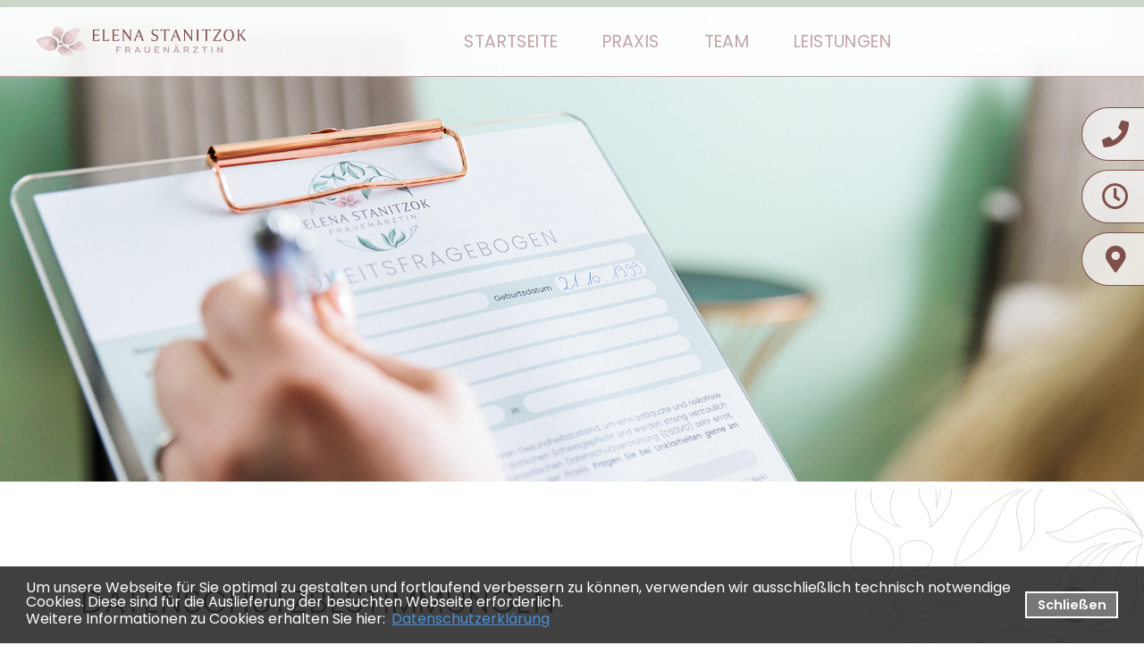

--- FILE ---
content_type: text/html; charset=utf-8
request_url: https://www.frauenarztpraxis-euskirchen.de/datenschutz/
body_size: 13487
content:
<!DOCTYPE html>
<html lang="de">
<head>
<base href="https://www.frauenarztpraxis-euskirchen.de/cms/" />
	<meta http-equiv="X-UA-Compatible" content="IE=edge,chrome=1">
	<meta http-equiv="content-language" content="de" />
	<meta name="format-detection" content="telephone=no" />


	<meta http-equiv="cleartype" content="on">
<meta name="MobileOptimized" content="320">
<meta name="HandheldFriendly" content="True">
<meta name="apple-mobile-web-app-capable" content="yes">
<meta name="viewport" content="width=device-width, initial-scale=1.0">

	
	
	
	
	<link rel="stylesheet" type="text/css" media="print" href="css/print_css.css?v=1671173979" />

	<link rel="shortcut icon" href="https://www.frauenarztpraxis-euskirchen.de/cms/favicon.ico?v=1679657740" type="image/x-icon" />
		<title>Datenschutzbestimmungen Frauenarzt Elena Stanitzok, Euskirchen</title><link rel="stylesheet" type="text/css" href="https://www.frauenarztpraxis-euskirchen.de/cms/cache/vrl_impressum.css?v=1719475265" />

	<link rel="stylesheet" type="text/css" href="https://www.frauenarztpraxis-euskirchen.de/cms/cache/assets_css.css?v=1755763909" id="assets_css" />
	
		<script src="https://www.frauenarztpraxis-euskirchen.de/cms/cache/cookieconsentjsincl.js" type="text/javascript"></script>
	
		<script>
			window.addEventListener("load", function(){
				window.cookieconsent.initialise(
	
					{"enabled":true,"cookie":{"name":"cookieconsent_status","domain":"www.frauenarztpraxis-euskirchen.de","expiryDays":14,"secure":true},"content":{"message":"Um unsere Webseite f\u00fcr Sie optimal zu gestalten und fortlaufend verbessern zu k\u00f6nnen, verwenden wir ausschlie\u00dflich technisch notwendige Cookies. Diese sind f\u00fcr die Auslieferung der besuchten Webseite erforderlich.","link-text":"Weitere Informationen zu Cookies erhalten Sie hier:","link":"Datenschutzerkl\u00e4rung","href":"\/datenschutz","dismiss":"Schlie\u00dfen"},"elements":{"messagelink":"<span id=\"cookieconsent:desc\" class=\"cc-message\">{{message}}<br\/>{{link-text}} <a aria-label=\"datenschutzerklaerung\" tabindex=\"0\" class=\"cc-link\" href=\"{{href}}\" target=\"_blank\">{{link}}<\/a><\/span>"},"layout":"basic","position":"bottom","theme":"block","palette":{"popup":{"background":"rgba(0,0,0,0.75)","text":"#FFFFFF","link":"#4DA6FF"},"button":{"background":"#777777","border":"#FFFFFF","text":"#FFFFFF"}}}
	
				)
			});
		</script>
	

<link rel='canonical' href='https://www.frauenarztpraxis-euskirchen.de/datenschutz/'/>
<meta name="description" content="Datenschutzbestimmungen unserer Frauenarztpraxis Elena Stanitzok in Euskirchen." />
<meta http-equiv="Content-Type" content="application/xhtml+xml; charset=utf-8" />
</head>

<body>
<div id="menu">
	<div class="lw--header--style"><ul class="list-unstyled mobile-menu-list"><li role="presentation"><a href="javascript:;;" class="mobil-menu-close"><i class="fa fa-times close-menu"></i></a></li> <li role="presentation" class="first"><a href="/startseite/" title="Startseite" data-urlname="" class=" link-forward">Startseite</a></li><li role="presentation" class="subcat pos2"><a href="javascript:;;" title="Praxis" data-urlname="" class=" link-forward">Praxis<i class="fa fa-chevron-down"></i></a><div class="dropdown-wrapper level-2" style="display:none" ><ul class=""> <li class="first"><a href="/praxis/rundgang/" title="Rundgang" data-urlname="" class=" link-forward">Rundgang</a></li><li class="pos2"><a href="/praxis/aktuelles/" title="Aktuelles" data-urlname="" class=" link-forward">Aktuelles</a></li><li class="pos3"><a href="/praxis/sprechzeiten/" title="Sprechzeiten" data-urlname="" class=" link-forward">Sprechzeiten</a></li>  <li class="last"><a href="/praxis/anfahrt/" title="Anfahrt" data-urlname="" class=" link-forward">Anfahrt</a></li></ul></div></li><li role="presentation" class="subcat pos3"><a href="javascript:;;" title="Team" data-urlname="" class=" link-forward">Team<i class="fa fa-chevron-down"></i></a><div class="dropdown-wrapper level-2" style="display:none" ><ul class=""><li class="pos-start "><a data-urlname="" href="/team/">Team</a></li> <li class="first"><a href="/team/elena-stanitzok/" title="Elena Stanitzok" data-urlname="" class=" link-forward">Elena Stanitzok</a></li><li class="pos2"><a href="/team/nelli-pfening/" title="Nelli Pfening" data-urlname="" class=" link-forward">Nelli Pfening</a></li>  <li class="last"><a href="/team/praxisteam/" title="Praxisteam" data-urlname="" class=" link-forward">Praxisteam</a></li></ul></div></li><li role="presentation" class="subcat pos4"><a href="javascript:;;" title="Leistungen" data-urlname="" class=" link-forward">Leistungen<i class="fa fa-chevron-down"></i></a><div class="dropdown-wrapper level-2" style="display:none" ><ul class=""><li class="pos-start "><a data-urlname="" href="/leistungen/">Leistungen</a></li> <li class="first"><a href="/leistungen/krebsvorsorge/" title="Krebsvorsorge" data-urlname="" class=" link-forward">Krebsvorsorge</a></li><li class="pos2"><a href="/leistungen/kinderwunsch/" title="Kinderwunsch" data-urlname="" class=" link-forward">Kinderwunsch</a></li><li class="pos3"><a href="/leistungen/verhuetung/" title="Verhütung" data-urlname="" class=" link-forward">Verhütung</a></li><li class="pos4"><a href="/leistungen/schwangerschaft/" title="Schwangerschaft " data-urlname="" class=" link-forward">Schwangerschaft </a></li><li class="pos5"><a href="/leistungen/adipositassprechstunde/" title="Adipositas&amp;shy;sprechstunde" data-urlname="" class=" link-forward">Adipositas&shy;sprechstunde</a></li><li class="pos6"><a href="/leistungen/wechseljahresberatung/" title="Wechseljahres&amp;shy;beratung" data-urlname="" class=" link-forward">Wechseljahres&shy;beratung</a></li><li class="pos7"><a href="/leistungen/krebsnachsorge/" title="Krebsnachsorge " data-urlname="" class=" link-forward">Krebsnachsorge </a></li>  <li class="last"><a href="/leistungen/teenagersprechstunde/" title="Teenager&amp;shy;sprechstunde" data-urlname="" class=" link-forward">Teenager&shy;sprechstunde</a></li></ul></div></li><li role="presentation" class="pos5"><a href="/impressum/" title="Impressum" data-urlname="" class=" link-forward">Impressum</a></li>  <li role="presentation" class="over active last"><a href="/datenschutz/" title="Datenschutz" data-urlname="" class="over active  link-forward">Datenschutz</a></li></ul></div>
</div>
<div id="panel" class="tpl-vrl_impressum ">
	
	
			
	
    
  
    
      
        

                                                                        <section id="section7" class="lw--header--style section-header header-variante-b " name="header_variante_b.static" data-template="" template-type="header">
	
	<header>
		<div class="container">		
			<div class="row">
				<div class="col-md">
					<div class="icon_navi ">
												<a href="+490000000" title="" target="_blank">
							
								<i class="icon fas fa-phone"></i>
										</a>
														<a href="/praxis/sprechzeiten/sprechzeiten.html" class="" title="" target="">
										
								<i class="icon far fa-clock"></i>
										</a>
														<a href="/praxis/anfahrt/anfahrt.html" class="" title="" target="">
										
								<i class="icon fas fa-map-marker-alt"></i>
										</a>
			</div>


				</div>
				<div class="col-md">
					





	<div class='logo '><a href='/' class='link-logo'><img class='img-logo' src='../item/bild_item-file-src-20230511122354logo-quer.svg' /></a></div>





				</div>
				<div class="col-md">
					<a href="javascript:;;" class="mobile-menu hidden-sm hidden-md hidden-lg"><i class="fa fa-bars"></i></a><nav id="mainnavi"><ul class="ul_mainnavi_1_e1 "><li role="presentation" class="first"><a href="/startseite/" title="Startseite" data-urlname=""><span class="home-icon"></span><span class="menu-text">Startseite</span></a></li><li role="presentation" class="subcat pos2"><a href="/praxis/" title="Praxis" data-urlname=""><span class="menu-text">Praxis</span></a><span class="submenu-icon"></span><ul class="ul_mainnavi_1_e2 "><li role="presentation" class="first"><a href="/praxis/rundgang/" title="Rundgang" data-urlname=""><span class="menu-text">Rundgang</span></a></li><li role="presentation" class="pos2"><a href="/praxis/aktuelles/" title="Aktuelles" data-urlname=""><span class="menu-text">Aktuelles</span></a></li><li role="presentation" class="pos3"><a href="/praxis/sprechzeiten/" title="Sprechzeiten" data-urlname=""><span class="menu-text">Sprechzeiten</span></a></li><li role="presentation" class="last"><a href="/praxis/anfahrt/" title="Anfahrt" data-urlname=""><span class="menu-text">Anfahrt</span></a></li></ul></li><li role="presentation" class="subcat pos3"><a href="/team/" title="Team" data-urlname=""><span class="menu-text">Team</span></a><span class="submenu-icon"></span><ul class="ul_mainnavi_1_e2 "><li role="presentation" class="first"><a href="/team/elena-stanitzok/" title="Elena Stanitzok" data-urlname=""><span class="menu-text">Elena Stanitzok</span></a></li><li role="presentation" class="pos2"><a href="/team/nelli-pfening/" title="Nelli Pfening" data-urlname=""><span class="menu-text">Nelli Pfening</span></a></li><li role="presentation" class="last"><a href="/team/praxisteam/" title="Praxisteam" data-urlname=""><span class="menu-text">Praxisteam</span></a></li></ul></li><li role="presentation" class="subcat last"><a href="/leistungen/" title="Leistungen" data-urlname=""><span class="menu-text">Leistungen</span></a><span class="submenu-icon"></span><ul class="ul_mainnavi_1_e2 wide-navi"><li role="presentation" class="first"><a href="/leistungen/krebsvorsorge/" title="Krebsvorsorge" data-urlname=""><span class="menu-text">Krebsvorsorge</span></a></li><li role="presentation" class="pos2"><a href="/leistungen/kinderwunsch/" title="Kinderwunsch" data-urlname=""><span class="menu-text">Kinderwunsch</span></a></li><li role="presentation" class="pos3"><a href="/leistungen/verhuetung/" title="Verhütung" data-urlname=""><span class="menu-text">Verhütung</span></a></li><li role="presentation" class="pos4"><a href="/leistungen/schwangerschaft/" title="Schwangerschaft " data-urlname=""><span class="menu-text">Schwangerschaft </span></a></li><li role="presentation" class="pos5"><a href="/leistungen/adipositassprechstunde/" title="Adipositas&amp;shy;sprechstunde" data-urlname=""><span class="menu-text">Adipositas&shy;sprechstunde</span></a></li><li role="presentation" class="pos6"><a href="/leistungen/wechseljahresberatung/" title="Wechseljahres&amp;shy;beratung" data-urlname=""><span class="menu-text">Wechseljahres&shy;beratung</span></a></li><li role="presentation" class="pos7"><a href="/leistungen/krebsnachsorge/" title="Krebsnachsorge " data-urlname=""><span class="menu-text">Krebsnachsorge </span></a></li><li role="presentation" class="last"><a href="/leistungen/teenagersprechstunde/" title="Teenager&amp;shy;sprechstunde" data-urlname=""><span class="menu-text">Teenager&shy;sprechstunde</span></a></li></ul></li></ul></nav>

				</div>
			</div>
		</div>
	</header>
 </section>
                              

        
          
      
        

                                                                        <section id="section8" class="lw--header--style section-header " name="flyout_icons_ausgabe.static" data-template="" template-type="header">
	<div class="container">
			<div class="box_flyout_icons">
		<div class="flyout-items">
											<a href="tel:+4922512782" title="" target="_blank" style="--flyout-index:0">
											<span class="bezeichnung">02251 - 2 78 2</span><i class="icon fas fa-phone"></i>
							</a>
								<a href="/praxis/sprechzeiten/" title="" target="" style="--flyout-index:1">
														<span class="bezeichnung">Sprechzeiten</span><i class="icon far fa-clock"></i>
							</a>
								<a href="/praxis/anfahrt/" title="" target="" style="--flyout-index:2">
														<span class="bezeichnung">Anfahrt</span><i class="icon fas fa-map-marker-alt"></i>
							</a>
				</div>
	</div>


	</div>
</section>
                              

        
          
      
        

                                                                        <section id="section5" class="lw--dynamic--style section-slider " name="slider" data-template="" template-type="slider">
	






		<style>
								</style>




	<div class="container">
		<div class="row">
			<div class="col-md">			
				
			
	
    
  
          <script>
      //START GENERATE TEMPLATE CONFIG JSON
      if (typeof SLIDERV1 === 'undefined') {
        var SLIDERV1=[];
      }
      SLIDERV1.push({"select_template":"slider-v1","ueberschrift_konfiguration":"Slider","ueberschrift_eingabebereich":"Slider (Bildgr\u00f6\u00dfe 1900*800)","new_button_text":"Bild hinzuf\u00fcgen","input":"disabled","link":"disabled","textarea":"disabled","html":"disabled","input_bezeichnung":"","link_bezeichnung":"","textarea_bezeichnung":"","html_bezeichnung":"","ausgabe_quality":"100","ausgabe_width":"1900","ausgabe_height":"800","ausgabe_caption":"enabled","eingabe_caption":"enabled","image":"enabled","break":"disabled","sortierung":"1","article":"disabled","article_date":"disabled","article_time_control":"disabled","speed":{"value":"1200","description":"animation in (ms)","item_typeID":"1"},"pause":{"value":"5000","description":"animation in (ms)","item_typeID":"1"},"auto":{"value":"true","select_value":["true","false"],"default_value":"true|false","description":"","item_typeID":"3"},"mode":{"value":"fade","select_value":["fade","slide","loop"],"default_value":"fade|slide|loop","description":"","item_typeID":"3"},"select_backend_template":"default.html","maximal_entries":"0","html_teaser_bezeichnung":"","action":"submit","html_teaser":"disabled"});
      //END GENERATE TEMPLATE CONFIG JSON
      </script>
              <div class="splide splide-slider splide-slider-v1" role="group" >
	<div class="splide__track" data-slideout-ignore>
		<div class="splide__list">
						<div class="splide__slide teaser-box">
				<div class="teaser-media">
					<img class="colorbox-thumbnail" alt="Aufnahme des Gesundheitsfragebogens der Frauenarztpraxis Stanitzok" src="../item/bild_item-file-src-20240305104841datenschutz.jpg-1900x800-1-100.jpg" />
				</div>
							</div>
					</div>
	</div>
</div>
          
  



	
	










			</div>
		</div>
	</div>
</section>
                              

        
          
      
        

                                                                                                      <section id="section3" class="lw--content--style section-impressum " name="impressum" data-template="" template-type="content">
	






		<style>
								</style>




	<div class="container">
		<div class="row">
			<div class="col-md">
				<div class="content">
					








		
	

											<a name="datenschutz" style="visibility: hidden;" id="datenschutz"></a>


<h1>Da&shy;ten&shy;schutz&shy;be&shy;stim&shy;mun&shy;gen</h1>



<h2>Hos&shy;ting</h2>



<h3>Ex&shy;ter&shy;nes Hos&shy;ting</h3>
<p>Diese Website wird extern gehostet. Die personenbezogenen Daten, die auf dieser Website erfasst werden, werden auf den Servern des Hosters / der Hoster gespeichert. Hierbei kann es sich v. a. um IP-Adressen, Kontaktanfragen, Meta- und Kommunikationsdaten, Vertragsdaten, Kontaktdaten, Namen, Websitezugriffe und sonstige Daten, die &uuml;ber eine Website generiert werden, handeln.</p>
<p>Das externe Hosting erfolgt zum Zwecke der Vertragserf&uuml;llung gegen&uuml;ber unseren potenziellen und bestehenden Kunden (Art. 6 Abs. 1 lit. b DSGVO) und im Interesse einer sicheren, schnellen und effizienten Bereitstellung unseres Online-Angebots durch einen professionellen Anbieter (Art. 6 Abs. 1 lit. f DSGVO). Sofern eine entsprechende Einwilligung abgefragt wurde, erfolgt die Verarbeitung ausschlie&szlig;lich auf Grundlage von Art. 6 Abs. 1 lit. a DSGVO und &sect; 25 Abs. 1 TDDDG, soweit die Einwilligung die Speicherung von Cookies oder den Zugriff auf Informationen im Endger&auml;t des Nutzers (z. B. Device-Fingerprinting) im Sinne des TDDDG umfasst. Die Einwilligung ist jederzeit widerrufbar.</p>
<p>Unser(e) Hoster wird bzw. werden Ihre Daten nur insoweit verarbeiten, wie dies zur Erf&uuml;llung seiner Leistungspflichten erforderlich ist und unsere Weisungen in Bezug auf diese Daten befolgen.</p>
<p>Wir setzen folgenden Hoster ein: Praxisdesign Dr. Peiler, Ruselstr. 70, 94327 Bogen<br><span data-teams="true">F&uuml;r das technische Hosting setzt Praxisdesign die Auftragsverarbeiter <a href="https://webhostone.de" target="_blank" rel="noopener">Webhostone</a> bzw. <a href="https://werbeluchs.com" target="_blank" rel="noopener">Werbeluchs</a> ein, mit denen Praxisdesign einen Auftragsverarbeitungsvertrag gem&auml;&szlig; Art. 28 DSGVO geschlossen hat.</span></p>


<h3>Auf&shy;trags&shy;ver&shy;ar&shy;bei&shy;tung</h3>
<p>Wir haben einen Vertrag über Auftragsverarbeitung (AVV) zur Nutzung des oben genannten Dienstes geschlossen. Hierbei handelt es sich um einen datenschutzrechtlich vorgeschriebenen Vertrag, der gewährleistet, dass dieser die personenbezogenen Daten unserer Websitebesucher nur nach unseren Weisungen und unter Einhaltung der DSGVO verarbeitet.</p>


<h2>A. All&shy;ge&shy;mei&shy;nes</h2>
<h3>Datenschutz</h3>
<p>Die Betreiber dieser Seiten nehmen den Schutz Ihrer pers&ouml;nlichen Daten sehr ernst. Wir behandeln Ihre personenbezogenen Daten vertraulich und entsprechend den gesetzlichen Datenschutzvorschriften sowie dieser Datenschutzerkl&auml;rung.</p>
<p>Wenn Sie diese Website benutzen, werden verschiedene personenbezogene Daten erhoben. Personenbezogene Daten sind Daten, mit denen Sie pers&ouml;nlich identifiziert werden k&ouml;nnen. Die vorliegende Datenschutzerkl&auml;rung erl&auml;utert, welche Daten wir erheben und wof&uuml;r wir sie nutzen. Sie erl&auml;utert auch, wie und zu welchem Zweck das geschieht.</p>
<p>Wir weisen darauf hin, dass die Daten&uuml;bertragung im Internet (z. B. bei der Kommunikation per E-Mail) Sicherheitsl&uuml;cken aufweisen kann. Ein l&uuml;ckenloser Schutz der Daten vor dem Zugriff durch Dritte ist nicht m&ouml;glich.</p>


<h3>Ver&shy;ant&shy;wort&shy;lich&shy;kei&shy;ten / Be&shy;schwer&shy;den</h3>
<p>F&uuml;r die Verarbeitung Ihrer personenbezogenen Daten verantwortlich ist:</p>
<p><p>Elena Stanitzok<br>Fach&auml;rztin f&uuml;r Frauenheilkunde und Geburtshilfe</p>
<p>Am Bollwerk 8-10<br>53879 Euskirchen</p></p>
<p>Sollten Sie Fragen oder Beschwerden haben erreichen Sie unseren Verantwortlichen f&uuml;r den Datenschutz / Datenschutzbeauftragten unter: <a href="mailto:datenschutz@frauenarztpraxis-euskirchen.de">datenschutz@frauenarztpraxis-euskirchen.de</a></p>
<h3>Zust&auml;ndige Aufsichtsbeh&ouml;rde</h3>
<p>Zust&auml;ndig in datenschutzrechtlichen Fragen ist der Landesdatenschutzbeauftragte des Bundeslandes (Aufsichtsbeh&ouml;rde), in dem Sie Ihren Wohnsitz haben. Alternativ k&ouml;nnen Sie sich auch an die Aufsichtsbeh&ouml;rde in dem Bundesland wenden, in dem unser Unternehmen seinen Sitz hat. Eine Liste der Datenschutzbeauftragten sowie deren Kontaktdaten k&ouml;nnen folgendem Link entnommen werden: <a href="https://www.bfdi.bund.de/DE/Infothek/Anschriften_Links/anschriften_links-node.html" target="_blank" rel="noopener">Liste der Datenschutzbeauftragten</a></p>


<h3>All&shy;ge&shy;mei&shy;ne Hin&shy;wei&shy;se und Pflicht­in&shy;for&shy;ma&shy;tio&shy;nen</h3>
<h4>Speicherdauer</h4>
<p>Soweit innerhalb dieser Datenschutzerkl&auml;rung keine speziellere Speicherdauer genannt wurde, verbleiben Ihre personenbezogenen Daten bei uns, bis der Zweck f&uuml;r die Datenverarbeitung entf&auml;llt. Wenn Sie ein berechtigtes L&ouml;schersuchen geltend machen oder eine Einwilligung zur Datenverarbeitung widerrufen, werden Ihre Daten gel&ouml;scht, sofern wir keine anderen rechtlich zul&auml;ssigen Gr&uuml;nde f&uuml;r die Speicherung Ihrer personenbezogenen Daten haben (z.&nbsp;B. steuer- oder handelsrechtliche Aufbewahrungsfristen); im letztgenannten Fall erfolgt die L&ouml;schung nach Fortfall dieser Gr&uuml;nde.</p>
<h4>Allgemeine Hinweise zu den Rechtsgrundlagen der Datenverarbeitung auf dieser Website</h4>
<p>Sofern Sie in die Datenverarbeitung eingewilligt haben, verarbeiten wir Ihre personenbezogenen Daten auf Grundlage von Art. 6 Abs. 1 lit. a DSGVO bzw. Art. 9 Abs. 2 lit. a DSGVO, sofern besondere Datenkategorien nach Art. 9 Abs. 1 DSGVO verarbeitet werden. Im Falle einer ausdr&uuml;cklichen Einwilligung in die &Uuml;bertragung personenbezogener Daten in Drittstaaten erfolgt die Datenverarbeitung au&szlig;erdem auf Grundlage von Art. 49 Abs. 1 lit. a DSGVO. Sofern Sie in die Speicherung von Cookies oder in den Zugriff auf Informationen in Ihr Endger&auml;t (z.&nbsp;B. via Device-Fingerprinting) eingewilligt haben, erfolgt die Datenverarbeitung zus&auml;tzlich auf Grundlage von &sect; 25 Abs. 1 TDDDG. Die Einwilligung ist jederzeit widerrufbar. Sind Ihre Daten zur Vertragserf&uuml;llung oder zur Durchf&uuml;hrung vorvertraglicher Ma&szlig;nahmen erforderlich, verarbeiten wir Ihre Daten auf Grundlage des Art. 6 Abs. 1 lit. b DSGVO. Des Weiteren verarbeiten wir Ihre Daten, sofern diese zur Erf&uuml;llung einer rechtlichen Verpflichtung erforderlich sind auf Grundlage von Art. 6 Abs. 1 lit. c DSGVO. Die Datenverarbeitung kann ferner auf Grundlage unseres berechtigten Interesses nach Art. 6 Abs. 1 lit. f DSGVO erfolgen. &Uuml;ber die jeweils im Einzelfall einschl&auml;gigen Rechtsgrundlagen wird in den folgenden Abs&auml;tzen dieser Datenschutzerkl&auml;rung informiert.</p>
<h4>Hinweis zur Datenweitergabe in datenschutzrechtlich nicht sichere Drittstaaten sowie die Weitergabe an US-Unternehmen, die nicht DPF-zertifiziert sind</h4>
<p>Wir verwenden unter anderem Tools von Unternehmen mit Sitz in datenschutzrechtlich nicht sicheren Drittstaaten sowie US-Tools, deren Anbieter nicht nach dem EU-US-Data Privacy Framework (DPF) zertifiziert sind. Wenn diese Tools aktiv sind, k&ouml;nnen Ihre personenbezogene Daten in diese Staaten &uuml;bertragen und dort verarbeitet werden. Wir weisen darauf hin, dass in datenschutzrechtlich unsicheren Drittstaaten kein mit der EU vergleichbares Datenschutzniveau garantiert werden kann.</p>
<p>Wir weisen darauf hin, dass die USA als sicherer Drittstaat grunds&auml;tzlich ein mit der EU vergleichbares Datenschutzniveau aufweisen. Eine Daten&uuml;bertragung in die USA ist danach zul&auml;ssig, wenn der Empf&auml;nger eine Zertifizierung unter dem &bdquo;EU-US Data Privacy Framework&ldquo; (DPF) besitzt oder &uuml;ber geeignete zus&auml;tzliche Garantien verf&uuml;gt. Informationen zu &Uuml;bermittlungen an Drittstaaten einschlie&szlig;lich der Datenempf&auml;nger finden Sie in dieser Datenschutzerkl&auml;rung.</p>
<h4>Empf&auml;nger von personenbezogenen Daten</h4>
<p>Im Rahmen unserer Gesch&auml;ftst&auml;tigkeit arbeiten wir mit verschiedenen externen Stellen zusammen. Dabei ist teilweise auch eine &Uuml;bermittlung von personenbezogenen Daten an diese externen Stellen erforderlich. Wir geben personenbezogene Daten nur dann an externe Stellen weiter, wenn dies im Rahmen einer Vertragserf&uuml;llung erforderlich ist, wenn wir gesetzlich hierzu verpflichtet sind (z. B. Weitergabe von Daten an Steuerbeh&ouml;rden), wenn wir ein berechtigtes Interesse nach Art. 6 Abs. 1 lit. f DSGVO an der Weitergabe haben oder wenn eine sonstige Rechtsgrundlage die Datenweitergabe erlaubt. Beim Einsatz von Auftragsverarbeitern geben wir personenbezogene Daten unserer Kunden nur auf Grundlage eines g&uuml;ltigen Vertrags &uuml;ber Auftragsverarbeitung weiter. Im Falle einer gemeinsamen Verarbeitung wird ein Vertrag &uuml;ber gemeinsame Verarbeitung geschlossen.</p>
<h4>Widerspruchsrecht gegen die Datenerhebung in besonderen F&auml;llen sowie gegen Direktwerbung (Art. 21 DSGVO)</h4>
<p>Wenn die Datenverarbeitung auf Grundlage von Art. 6 Abs. 1 lit. e oder f DSGVO erfolgt, haben Sie jederzeit das Recht, aus Gr&uuml;nden, die sich aus Ihrer besonderen Situation ergeben, gegen die Verarbeitung Ihrer personenbezogenen Daten Widerspruch einzulegen; dies gilt auch f&uuml;r ein auf diese Bestimmungen gest&uuml;tztes Profiling. Die jeweilige Rechtsgrundlage, auf denen eine Verarbeitung beruht, entnehmen Sie dieser Datenschutzerkl&auml;rung. Wenn Sie Widerspruch einlegen, werden wir Ihre betroffenen personenbezogenen Daten nicht mehr verarbeiten, es sei denn, wir k&ouml;nnen zwingende schutzw&uuml;rdige Gr&uuml;nde f&uuml;r die Verarbeitung nachweisen, die Ihre Interessen, Rechte und Freiheiten &uuml;berwiegen oder die Verarbeitung dient der Geltendmachung, Aus&uuml;bung oder Verteidigung von Rechtsanspr&uuml;chen (Widerspruch nach Art. 21 Abs. 1 DSGVO).</p>
<p>Werden Ihre personenbezogenen Daten verarbeitet, um Direktwerbung zu betreiben, so haben Sie das Recht, jederzeit Widerspruch gegen die Verarbeitung Sie betreffender personenbezogener Daten zum Zwecke derartiger Werbung einzulegen; dies gilt auch f&uuml;r das Profiling, soweit es mit solcher Direktwerbung in Verbindung steht. Wenn Sie widersprechen, werden Ihre personenbezogenen Daten anschlie&szlig;end nicht mehr zum Zwecke der Direktwerbung verwendet (Widerspruch nach Art. 21 Abs. 2 DSGVO).</p>


<h3>Be&shy;reit&shy;stel&shy;lung der Web&shy;site und Er&shy;stel&shy;lung von Log&shy;files</h3>
<p>Bei jedem Aufruf unserer Webseite erfasst unser System automatisiert Daten und Informationen vom Computersystem des aufrufenden Rechners. Dabei werden folgende Daten erhoben:</p>
<ol>
	<li>Informationen über den Browsertyp und die verwendete Version</li>
	<li>Das Betriebssystem des Nutzers</li>
	<li>Gerätetyp (Computer oder mobiles Endgerät)</li>
	<li>IP-Adresse des Nutzers</li>
	<li>Datum und Uhrzeit des Zugriffs</li>
	<li>Websites, die vom System des Nutzers über unsere Website aufgerufen werden</li>
</ol>
<p>
Die Daten werden ebenfalls in den Logfiles unseres Systems gespeichert. Nicht hiervon betroffen sind die IP-Adressen des Nutzers oder andere Daten, die die Zuordnung der Daten zu einem Nutzer ermöglichen. Eine Speicherung dieser Daten zusammen mit anderen personenbezogenen Daten des Nutzers findet nicht statt.<br/>
Die vorübergehende Speicherung der aufgezählten Daten durch das System ist notwendig, um eine Auslieferung der Website an den Rechner des Nutzers zu ermöglichen, darüber hinaus, um die Funktionsfähigkeit der Website sicherzustellen. Zudem dienen uns die Daten zur Optimierung der Website und zur Sicherstellung der Sicherheit unserer informationstechnischen Systeme. Hierfür muss die IP-Adresse des Nutzers für die Dauer der Sitzung gespeichert bleiben. Eine Auswertung der Daten zu Marketingzwecken findet in diesem Zusammenhang nicht statt.<br/>
In diesen Zwecken liegt auch unser berechtigtes Interesse an der Datenverarbeitung nach Art. 6 Abs. 1 lit. f DSGVO.
</p>


<h3>Coo&shy;kies</h3>
<p>Unsere Internetseiten verwenden so genannte &bdquo;Cookies&ldquo;. Cookies sind kleine Datenpakete und richten auf Ihrem Endger&auml;t keinen Schaden an. Sie werden entweder vor&uuml;bergehend f&uuml;r die Dauer einer Sitzung (Session-Cookies) oder dauerhaft (permanente Cookies) auf Ihrem Endger&auml;t gespeichert. Session-Cookies werden nach Ende Ihres Besuchs automatisch gel&ouml;scht. Permanente Cookies bleiben auf Ihrem Endger&auml;t gespeichert, bis Sie diese selbst l&ouml;schen oder eine automatische L&ouml;schung durch Ihren Webbrowser erfolgt.</p>
<p>Cookies k&ouml;nnen von uns (First-Party-Cookies) oder von Drittunternehmen stammen (sog. Third-Party-Cookies). Third-Party-Cookies erm&ouml;glichen die Einbindung bestimmter Dienstleistungen von Drittunternehmen innerhalb von Webseiten (z. B. Cookies zur Abwicklung von Zahlungsdienstleistungen).</p>
<p>Cookies haben verschiedene Funktionen. Zahlreiche Cookies sind technisch notwendig, da bestimmte Webseitenfunktionen ohne diese nicht funktionieren w&uuml;rden (z. B. die Warenkorbfunktion oder die Anzeige von Videos). Andere Cookies k&ouml;nnen zur Auswertung des Nutzerverhaltens oder zu Werbezwecken verwendet werden.</p>
<p>Cookies, die zur Durchf&uuml;hrung des elektronischen Kommunikationsvorgangs, zur Bereitstellung bestimmter, von Ihnen erw&uuml;nschter Funktionen (z. B. f&uuml;r die Warenkorbfunktion) oder zur Optimierung der Website (z. B. Cookies zur Messung des Webpublikums) erforderlich sind (notwendige Cookies), werden auf Grundlage von Art. 6 Abs. 1 lit. f DSGVO gespeichert, sofern keine andere Rechtsgrundlage angegeben wird. Der Websitebetreiber hat ein berechtigtes Interesse an der Speicherung von notwendigen Cookies zur technisch fehlerfreien und optimierten Bereitstellung seiner Dienste. Sofern eine Einwilligung zur Speicherung von Cookies und vergleichbaren Wiedererkennungstechnologien abgefragt wurde, erfolgt die Verarbeitung ausschlie&szlig;lich auf Grundlage dieser Einwilligung (Art. 6 Abs. 1 lit. a DSGVO und &sect; 25 Abs. 1 TDDDG); die Einwilligung ist jederzeit widerrufbar.</p>
<p>Sie k&ouml;nnen Ihren Browser so einstellen, dass Sie &uuml;ber das Setzen von Cookies informiert werden und Cookies nur im Einzelfall erlauben, die Annahme von Cookies f&uuml;r bestimmte F&auml;lle oder generell ausschlie&szlig;en sowie das automatische L&ouml;schen der Cookies beim Schlie&szlig;en des Browsers aktivieren. Bei der Deaktivierung von Cookies kann die Funktionalit&auml;t dieser Website eingeschr&auml;nkt sein.</p>
<p>Welche Cookies und Dienste auf dieser Website eingesetzt werden, k&ouml;nnen Sie dieser Datenschutzerkl&auml;rung entnehmen.</p>


<h3>Kon&shy;takt&shy;for&shy;mu&shy;lar</h3>
<p>Wenn Sie uns per Kontaktformular Anfragen zukommen lassen, werden Ihre Angaben aus dem Anfrageformular inklusive der von Ihnen dort angegebenen Kontaktdaten zwecks Bearbeitung der Anfrage und f&uuml;r den Fall von Anschlussfragen bei uns gespeichert. Diese Daten geben wir nicht ohne Ihre Einwilligung weiter.</p>
<p>Die Verarbeitung dieser Daten erfolgt auf Grundlage von Art. 6 Abs. 1 lit. b DSGVO, sofern Ihre Anfrage mit der Erf&uuml;llung eines Vertrags zusammenh&auml;ngt oder zur Durchf&uuml;hrung vorvertraglicher Ma&szlig;nahmen erforderlich ist. In allen &uuml;brigen F&auml;llen beruht die Verarbeitung auf unserem berechtigten Interesse an der effektiven Bearbeitung der an uns gerichteten Anfragen (Art. 6 Abs. 1 lit. f DSGVO) oder auf Ihrer Einwilligung (Art. 6 Abs. 1 lit. a DSGVO) sofern diese abgefragt wurde; die Einwilligung ist jederzeit widerrufbar.</p>
<p>Die von Ihnen im Kontaktformular eingegebenen Daten verbleiben bei uns, bis Sie uns zur L&ouml;schung auffordern, Ihre Einwilligung zur Speicherung widerrufen oder der Zweck f&uuml;r die Datenspeicherung entf&auml;llt (z. B. nach abgeschlossener Bearbeitung Ihrer Anfrage). Zwingende gesetzliche Bestimmungen &ndash; insbesondere Aufbewahrungsfristen &ndash; bleiben unber&uuml;hrt.</p>
<p>&nbsp;</p>
<p>Die von Ihnen im Kontaktformular eingegebenen Daten verbleiben bei uns, bis Sie uns zur L&ouml;schung auffordern, Ihre Einwilligung zur Speicherung widerrufen oder der Zweck f&uuml;r die Datenspeicherung entf&auml;llt (z. B. nach abgeschlossener Bearbeitung Ihrer Anfrage). Zwingende gesetzliche Bestimmungen &ndash; insbesondere Aufbewahrungsfristen &ndash; bleiben unber&uuml;hrt.</p>


<h3>An&shy;fra&shy;ge per E-Mail, Te&shy;le&shy;fon oder Te&shy;le&shy;fax</h3>
<p>Wenn Sie uns per E-Mail, Telefon oder Telefax kontaktieren, wird Ihre Anfrage inklusive aller daraus hervorgehenden personenbezogenen Daten (Name, Anfrage) zum Zwecke der Bearbeitung Ihres Anliegens bei uns gespeichert und verarbeitet. Diese Daten geben wir nicht ohne Ihre Einwilligung weiter.</p>
<p>Die Verarbeitung dieser Daten erfolgt auf Grundlage von Art. 6 Abs. 1 lit. b DSGVO, sofern Ihre Anfrage mit der Erfüllung eines Vertrags zusammenhängt oder zur Durchführung vorvertraglicher Maßnahmen erforderlich ist. In allen übrigen Fällen beruht die Verarbeitung auf unserem berechtigten Interesse an der effektiven Bearbeitung der an uns gerichteten Anfragen (Art. 6 Abs. 1 lit. f DSGVO) oder auf Ihrer Einwilligung (Art. 6 Abs. 1 lit. a DSGVO) sofern diese abgefragt wurde; die Einwilligung ist jederzeit widerrufbar.</p>
<p>Die von Ihnen an uns per Kontaktanfragen übersandten Daten verbleiben bei uns, bis Sie uns zur Löschung auffordern, Ihre Einwilligung zur Speicherung widerrufen oder der Zweck für die Datenspeicherung entfällt (z. B. nach abgeschlossener Bearbeitung Ihres Anliegens). Zwingende gesetzliche Bestimmungen – insbesondere gesetzliche Aufbewahrungsfristen – bleiben unberührt.</p>


<h3>Goog&shy;le Diens&shy;te</h3>
<p>Unsere Webseite setzt folgende Dienste der Google Ireland Limited, Gordon House, Barrow Street, Dublin, D04 E5W5, Ireland (&bdquo;Google&ldquo;) und von deren Tochterunternehmen, der YouTube, LLC, 901 Cherry Ave., San Bruno, CA 94066, USA ein. Eine &Uuml;bertragung personenbezogener Daten, wie beispielsweise Ihrer IP-Adresse erfolgt nur, wenn Sie dem vorher ausdr&uuml;cklich zugestimmt haben (Art. 6 Abs. 1 lit a DSGVO). Ihre Einwilligung k&ouml;nnen Sie jederzeit ohne Angabe von Gr&uuml;nden widerrufen. Es kann sein, dass bestimmte Dienste ohne Ihre Zustimmung nicht funktionieren.<p>F&uuml;r den Fall Ihrer Zustimmung weisen wir Sie daraufhin, dass in den USA nicht das gleiche Datenschutzniveau garantiert werden kann wie innerhalb der europ&auml;ischen Union.</p></p>



<h4></h4>
<h4>Google Fonts (lokales Hosting)</h4>
<p>Diese Seite nutzt zur einheitlichen Darstellung von Schriftarten so genannte Google Fonts, die von Google bereitgestellt werden. Die Google Fonts sind lokal installiert. Eine Verbindung zu Servern von Google findet dabei nicht statt.</p>
<p>Weitere Informationen zu Google Fonts finden Sie unter <a href="https://developers.google.com/fonts/faq" target="_blank" rel="noopener noreferrer">https://developers.google.com/fonts/faq</a> und in der Datenschutzerkl&auml;rung von Google: <a href="https://policies.google.com/privacy?hl=de" target="_blank" rel="noopener noreferrer">https://policies.google.com/privacy?hl=de</a>.</p>


<h4>Goog&shy;le Maps</h4>
<p>Diese Seite nutzt den Kartendienst Google Maps. Anbieter ist die Google Ireland Limited (&bdquo;Google&ldquo;), Gordon House, Barrow Street, Dublin 4, Irland. Mit Hilfe dieses Dienstes k&ouml;nnen wir Kartenmaterial auf unserer Website einbinden.</p>
<p>Zur Nutzung der Funktionen von Google Maps ist es notwendig, Ihre IP-Adresse zu speichern. Diese Informationen werden in der Regel an einen Server von Google in den USA &uuml;bertragen und dort gespeichert. Der Anbieter dieser Seite hat keinen Einfluss auf diese Daten&uuml;bertragung. Wenn Google Maps aktiviert ist, kann Google zum Zwecke der einheitlichen Darstellung der Schriftarten Google Fonts verwenden. Beim Aufruf von Google Maps l&auml;dt Ihr Browser die ben&ouml;tigten Web Fonts in ihren Browsercache, um Texte und Schriftarten korrekt anzuzeigen.</p>
<p>Die Nutzung von Google Maps erfolgt im Interesse einer ansprechenden Darstellung unserer Online-Angebote und an einer leichten Auffindbarkeit der von uns auf der Website angegebenen Orte. Dies stellt ein berechtigtes Interesse im Sinne von Art. 6 Abs. 1 lit. f DSGVO dar. Sofern eine entsprechende Einwilligung abgefragt wurde, erfolgt die Verarbeitung ausschlie&szlig;lich auf Grundlage von Art. 6 Abs. 1 lit. a DSGVO und &sect; 25 Abs. 1 TDDDG, soweit die Einwilligung die Speicherung von Cookies oder den Zugriff auf Informationen im Endger&auml;t des Nutzers (z.&nbsp;B. Device-Fingerprinting) im Sinne des TDDDG umfasst. Die Einwilligung ist jederzeit widerrufbar.</p>
<p>Die Daten&uuml;bertragung in die USA wird auf die Standardvertragsklauseln der EU-Kommission gest&uuml;tzt. Details finden Sie hier: <a href="https://privacy.google.com/businesses/gdprcontrollerterms/" target="_blank" rel="noopener noreferrer">https://privacy.google.com/businesses/gdprcontrollerterms/</a> und <a href="https://privacy.google.com/businesses/gdprcontrollerterms/sccs/" target="_blank" rel="noopener noreferrer">https://privacy.google.com/businesses/gdprcontrollerterms/sccs/</a>.</p>
<p>Mehr Informationen zum Umgang mit Nutzerdaten finden Sie in der Datenschutzerkl&auml;rung von Google: <a href="https://policies.google.com/privacy?hl=de" target="_blank" rel="noopener noreferrer">https://policies.google.com/privacy?hl=de</a>.</p>
<p>Das Unternehmen verf&uuml;gt &uuml;ber eine Zertifizierung nach dem &bdquo;EU-US Data Privacy Framework&ldquo; (DPF). Der DPF ist ein &Uuml;bereinkommen zwischen der Europ&auml;ischen Union und den USA, der die Einhaltung europ&auml;ischer Datenschutzstandards bei Datenverarbeitungen in den USA gew&auml;hrleisten soll. Jedes nach dem DPF zertifizierte Unternehmen verpflichtet sich, diese Datenschutzstandards einzuhalten. Weitere Informationen hierzu erhalten Sie vom Anbieter unter folgendem Link: <a href="https://www.dataprivacyframework.gov/participant/5780" target="_blank" rel="noopener noreferrer">https://www.dataprivacyframework.gov/participant/5780</a>.</p>


<h3>Links (wie bspw. auf Be&shy;wer&shy;tungs&shy;por&shy;ta&shy;le Ja&shy;me&shy;da, Sa&shy;n&shy;ego, Doc-In&shy;si&shy;der usw.)</h3>
<p>Mit Betätigung des Links verlassen Sie den Einflussbereich unserer Webseite. In welcher Form von den verlinkten Webseitenbetreibern personenbezogene oder sonstige Daten erhoben, gespeichert oder verarbeitet werden, entzieht sich unseres Kenntniskreises und obliegt den jeweiligen Betreibern. Wir empfehlen Ihnen, vor Nutzung der verlinkten Webseiten, sich über die dort geltenden Datenschutzbestimmungen zu informieren.</p>


<h3>On&shy;line-Ter&shy;min&shy;bu&shy;chung</h3>



<h4>Doc&shy;to&shy;lib</h4>
<p>Auf unserer Website haben Sie die M&ouml;glichkeit, Termine mit uns zu vereinbaren. F&uuml;r die Terminbuchung nutzen wir Doctolib. Anbieter ist die Doctolib GmbH, Mehringdamm 51, 10961 Berlin (nachfolgend &bdquo;Doctolib&ldquo;).</p>
<p>Zum Zweck der Terminbuchung geben Sie die abgefragten Daten und den Wunschtermin in die daf&uuml;r vorgesehene Maske auf unserer Website bzw. unserer Pr&auml;senz bei Doctolib ein. Die eingegebenen Daten werden f&uuml;r die Planung, Durchf&uuml;hrung und ggf. f&uuml;r die Nachbereitung des Termins verwendet. Die Termindaten werden f&uuml;r uns auf den Servern von Doctolib gespeichert, dessen Datenschutzerkl&auml;rung Sie hier einsehen k&ouml;nnen: <a href="https://media.doctolib.com/image/upload/v1682432985/legal/B2C-PrivacyPolicy-Apr-23-DE.pdf" target="_blank" rel="noopener noreferrer">https://media.doctolib.com/image/upload/v1682432985/legal/B2C-PrivacyPolicy-Apr-23-DE.pdf</a>.</p>
<p>Die von Ihnen eingegebenen Daten verbleiben bei uns, bis Sie uns zur L&ouml;schung auffordern, Ihre Einwilligung zur Speicherung widerrufen oder der Zweck f&uuml;r die Datenspeicherung entf&auml;llt. Zwingende gesetzliche Bestimmungen &ndash; insbesondere Aufbewahrungsfristen &ndash; bleiben unber&uuml;hrt.</p>
<p>Rechtsgrundlage f&uuml;r die Datenverarbeitung ist Art. 6 Abs. 1 lit. f DSGVO. Der Websitebetreiber hat ein berechtigtes Interesse an einer m&ouml;glichst unkomplizierten Terminvereinbarung mit Interessenten und Kunden. Sofern eine entsprechende Einwilligung abgefragt wurde, erfolgt die Verarbeitung ausschlie&szlig;lich auf Grundlage von Art. 6 Abs. 1 lit. a DSGVO / Art. 9 Abs. 2. lit. a DSGVO und &sect; 25 Abs. 1 TDDDG, soweit die Einwilligung die Speicherung von Cookies oder den Zugriff auf Informationen im Endger&auml;t des Nutzers (z. B. Device-Fingerprinting) im Sinne des TDDDG umfasst. Die Einwilligung ist jederzeit widerrufbar.</p>
<p><strong>Vertrag &uuml;ber Auftragsverarbeitung</strong></p>
<p>Wir haben einen Vertrag &uuml;ber Auftragsverarbeitung mit Doctolib geschlossen. Hierbei handelt es sich um einen datenschutzrechtlich vorgeschriebenen Vertrag, der gew&auml;hrleistet, dass Doctolib die personenbezogenen Daten unserer Websitebesucher nur nach unseren Weisungen und unter Einhaltung der DSGVO verarbeitet.</p>


<h3>Font Awe&shy;so&shy;me (lo&shy;ka&shy;les Hos&shy;ting)</h3>
<p>Diese Seite nutzt zur einheitlichen Darstellung von Schriftarten Font Awesome. Font Awesome ist lokal installiert. Eine Verbindung zu Servern von Fonticons, Inc. findet dabei nicht statt.</p>
<p>Weitere Informationen zu Font Awesome finden Sie in der Datenschutzerkl&auml;rung f&uuml;r Font Awesome unter: <a href="https://fontawesome.com/privacy" target="_blank" rel="noopener noreferrer">https://fontawesome.com/privacy</a>.</p>


<h3>Wi&shy;der&shy;spruch ge&shy;gen Wer&shy;be-E-Mails</h3>
<p>Der Nutzung von im Rahmen der Impressumspflicht veröffentlichten Kontaktdaten zur Übersendung von nicht ausdrücklich angeforderter Werbung und Informationsmaterialien wird hiermit widersprochen. Die Betreiber der Seiten behalten sich ausdrücklich rechtliche Schritte im Falle der unverlangten Zusendung von Werbeinformationen, etwa durch Spam-E-Mails, vor.</p>


<h3>Rechts&shy;grund&shy;la&shy;gen</h3>
<p>Sofern Sie in die Datenverarbeitung eingewilligt haben, verarbeiten wir Ihre personenbezogenen Daten auf Grundlage von Art. 6 Abs. 1 lit. a DSGVO bzw. Art. 9 Abs. 2 lit. a DSGVO, sofern besondere Datenkategorien nach Art. 9 Abs. 1 DSGVO verarbeitet werden. Im Falle einer ausdr&uuml;cklichen Einwilligung in die &Uuml;bertragung personenbezogener Daten in Drittstaaten erfolgt die Datenverarbeitung au&szlig;erdem auf Grundlage von Art. 49 Abs. 1 lit. a DSGVO. Sofern Sie in die Speicherung von Cookies oder in den Zugriff auf Informationen in Ihr Endger&auml;t (z. B. via Device-Fingerprinting) eingewilligt haben, erfolgt die Datenverarbeitung zus&auml;tzlich auf Grundlage von &sect; 25 Abs. 1 TDDDG. Die Einwilligung ist jederzeit widerrufbar. Sind Ihre Daten zur Vertragserf&uuml;llung oder zur Durchf&uuml;hrung vorvertraglicher Ma&szlig;nahmen erforderlich, verarbeiten wir Ihre Daten auf Grundlage des Art. 6 Abs. 1 lit. b DSGVO. Des Weiteren verarbeiten wir Ihre Daten, sofern diese zur Erf&uuml;llung einer rechtlichen Verpflichtung erforderlich sind auf Grundlage von Art. 6 Abs. 1 lit. c DSGVO. Die Datenverarbeitung kann ferner auf Grundlage unseres berechtigten Interesses nach Art. 6 Abs. 1 lit. f DSGVO erfolgen. &Uuml;ber die jeweils im Einzelfall einschl&auml;gigen Rechtsgrundlagen wird in den folgenden Abs&auml;tzen dieser Datenschutzerkl&auml;rung informiert.</p>
<h4>Hinweis zur Datenweitergabe in datenschutzrechtlich nicht sichere Drittstaaten sowie die Weitergabe an US-Unternehmen, die nicht DPF-zertifiziert sind</h4>
<p>Wir verwenden unter anderem Tools von Unternehmen mit Sitz in datenschutzrechtlich nicht sicheren Drittstaaten sowie US-Tools, deren Anbieter nicht nach dem EU-US-Data Privacy Framework (DPF) zertifiziert sind. Wenn diese Tools aktiv sind, k&ouml;nnen Ihre personenbezogene Daten in diese Staaten &uuml;bertragen und dort verarbeitet werden. Wir weisen darauf hin, dass in datenschutzrechtlich unsicheren Drittstaaten kein mit der EU vergleichbares Datenschutzniveau garantiert werden kann.</p>
<p>Wir weisen darauf hin, dass die USA als sicherer Drittstaat grunds&auml;tzlich ein mit der EU vergleichbares Datenschutzniveau aufweisen. Eine Daten&uuml;bertragung in die USA ist danach zul&auml;ssig, wenn der Empf&auml;nger eine Zertifizierung unter dem &bdquo;EU-US Data Privacy Framework&ldquo; (DPF) besitzt oder &uuml;ber geeignete zus&auml;tzliche Garantien verf&uuml;gt. Informationen zu &Uuml;bermittlungen an Drittstaaten einschlie&szlig;lich der Datenempf&auml;nger finden Sie in dieser Datenschutzerkl&auml;rung.</p>
<h4>Empf&auml;nger von personenbezogenen Daten</h4>
<p>Im Rahmen unserer Gesch&auml;ftst&auml;tigkeit arbeiten wir mit verschiedenen externen Stellen zusammen. Dabei ist teilweise auch eine &Uuml;bermittlung von personenbezogenen Daten an diese externen Stellen erforderlich. Wir geben personenbezogene Daten nur dann an externe Stellen weiter, wenn dies im Rahmen einer Vertragserf&uuml;llung erforderlich ist, wenn wir gesetzlich hierzu verpflichtet sind (z. B. Weitergabe von Daten an Steuerbeh&ouml;rden), wenn wir ein berechtigtes Interesse nach Art. 6 Abs. 1 lit. f DSGVO an der Weitergabe haben oder wenn eine sonstige Rechtsgrundlage die Datenweitergabe erlaubt. Beim Einsatz von Auftragsverarbeitern geben wir personenbezogene Daten unserer Kunden nur auf Grundlage eines g&uuml;ltigen Vertrags &uuml;ber Auftragsverarbeitung weiter. Im Falle einer gemeinsamen Verarbeitung wird ein Vertrag &uuml;ber gemeinsame Verarbeitung geschlossen.</p>
<h4>Speicherdauer</h4>
<p>Soweit innerhalb dieser Datenschutzerkl&auml;rung keine speziellere Speicherdauer genannt wurde, verbleiben Ihre personenbezogenen Daten bei uns, bis der Zweck f&uuml;r die Datenverarbeitung entf&auml;llt.</p>
<p>Wenn Sie ein berechtigtes L&ouml;schersuchen geltend machen oder eine Einwilligung zur Datenverarbeitung widerrufen, werden Ihre Daten gel&ouml;scht, sofern wir keine anderen rechtlich zul&auml;ssigen Gr&uuml;nde f&uuml;r die Speicherung Ihrer personenbezogenen Daten haben (z. B. steuer- oder handelsrechtliche Aufbewahrungsfristen); im letztgenannten Fall erfolgt die L&ouml;schung nach Fortfall dieser Gr&uuml;nde.</p>
<h4>Widerspruchsrecht gegen die Datenerhebung in besonderen F&auml;llen sowie gegen Direktwerbung (Art. 21 DSGVO)</h4>
<p>Wenn die Datenverarbeitung auf Grundlage von Art. 6 Abs. 1 lit. E oder f DSGVO erfolgt, haben sie jederzeit das Recht, aus Gr&uuml;nden, die sich aus Ihrer besonderen Situation ergeben, gegen die Verarbeitung ihrer personenbezogenen Daten Widerspruch einzulegen; dies gilt auch f&uuml;r ein auf diese Bestimmungen gest&uuml;tztes Profiling. Die jeweilige Rechtsgrundlage, auf denen eine Verarbeitung beruht, entnehmen sie dieser Datenschutzerkl&auml;rung. Wenn sie Widerspruch einlegen, werden wir ihre betroffenen personenbezogenen Daten nicht mehr verarbeiten, es sei denn, wir k&ouml;nnen zwingende schutzw&uuml;rdige Gr&uuml;nde f&uuml;r die Verarbeitung nachweisen, die ihre Interessen, Rechte und Freiheiten &uuml;berwiegen oder die Verarbeitung dient der Geltendmachung, Aus&uuml;bung oder Verteidigung von Rechtsanspr&uuml;chen (Widerspruch nach Art. 21 Abs. 1 DSGVO).</p>
<p>Werden Ihre personenbezogenen Daten verarbeitet, um Direktwerbung zu betreiben, so haben Sie das Recht, jederzeit Widerspruch gegen die Verarbeitung Sie betreffender personenbezogener Daten zum Zwecke derartiger Werbung einzulegen; dies gilt auch f&uuml;r das Profiling, soweit es mit solcher Direktwerbung in Verbindung steht. Wenn Sie widersprechen, werden ihre personenbezogenen Daten anschlie&szlig;end nicht mehr zum Zwecke der Direktwerbung verwendet (Widerspruch nach Art. 21 Abs. 2 DSGVO).</p>


<h2>B. Rech&shy;te der be&shy;trof&shy;fe&shy;nen Per&shy;son</h2>



<h3>Aus&shy;kunft, Be&shy;rich&shy;ti&shy;gung und Lö&shy;schung</h3>
<p>Sie haben im Rahmen der geltenden gesetzlichen Bestimmungen jederzeit das Recht auf unentgeltliche Auskunft über Ihre gespeicherten personenbezogenen Daten, deren Herkunft und Empfänger und den Zweck der Datenverarbeitung und ggf. ein Recht auf Berichtigung oder Löschung dieser Daten. Hierzu sowie zu weiteren Fragen zum Thema personenbezogene Daten können Sie sich jederzeit an uns wenden.</p>


<h3>Recht auf Ein&shy;schrän&shy;kung der Ver&shy;ar&shy;bei&shy;tung</h3>
<p>Sie haben das Recht, die Einschränkung der Verarbeitung Ihrer personenbezogenen Daten zu verlangen. Hierzu können Sie sich jederzeit an uns wenden. Das Recht auf Einschränkung der Verarbeitung besteht in folgenden Fällen:</p>
<ul>
<li>Wenn Sie die Richtigkeit Ihrer bei uns gespeicherten personenbezogenen Daten bestreiten, benötigen wir in der Regel Zeit, um dies zu überprüfen. Für die Dauer der Prüfung haben Sie das Recht, die Einschränkung der Verarbeitung Ihrer personenbezogenen Daten zu verlangen.</li>
<li>Wenn die Verarbeitung Ihrer personenbezogenen Daten unrechtmäßig geschah/geschieht, können Sie statt der Löschung die Einschränkung der Datenverarbeitung verlangen.</li>
<li>Wenn wir Ihre personenbezogenen Daten nicht mehr benötigen, Sie sie jedoch zur Ausübung, Verteidigung oder Geltendmachung von Rechtsansprüchen benötigen, haben Sie das Recht, statt der Löschung die Einschränkung der Verarbeitung Ihrer personenbezogenen Daten zu verlangen.</li>
<li>Wenn Sie einen Widerspruch nach Art. 21 Abs. 1 DSGVO eingelegt haben, muss eine Abwägung zwischen Ihren und unseren Interessen vorgenommen werden. Solange noch nicht feststeht, wessen Interessen überwiegen, haben Sie das Recht, die Einschränkung der Verarbeitung Ihrer personenbezogenen Daten zu verlangen.</li>
</ul>
<p>Wenn Sie die Verarbeitung Ihrer personenbezogenen Daten eingeschränkt haben, dürfen diese Daten – von ihrer Speicherung abgesehen – nur mit Ihrer Einwilligung oder zur Geltendmachung, Ausübung oder Verteidigung von Rechtsansprüchen oder zum Schutz der Rechte einer anderen natürlichen oder juristischen Person oder aus Gründen eines wichtigen öffentlichen Interesses der Europäischen Union oder eines Mitgliedstaats verarbeitet werden.</p>


<h3>Recht auf Un&shy;ter&shy;rich&shy;tung</h3>
<p>Haben Sie das Recht auf Berichtigung, Löschung oder Einschränkung der Verarbeitung gegenüber dem Verantwortlichen geltend gemacht, ist dieser verpflichtet, allen Empfängern, denen die Sie betreffenden personenbezogenen Daten offengelegt wurden, diese Berichtigung oder Löschung der Daten oder Einschränkung der Verarbeitung mitzuteilen, es sei denn, dies erweist sich als unmöglich oder ist mit einem unverhältnismäßigen Aufwand verbunden.</p>
<p>Ihnen steht gegenüber dem Verantwortlichen das Recht zu, über diese Empfänger unterrichtet zu werden.</p>


<h3>Recht auf Da&shy;ten&shy;über&shy;trag&shy;bar&shy;keit</h3>
<p>Sie haben das Recht, Daten, die wir auf Grundlage Ihrer Einwilligung oder in Erfüllung eines Vertrags automatisiert verarbeiten, an sich oder an einen Dritten in einem gängigen, maschinenlesbaren Format aushändigen zu lassen. Sofern Sie die direkte Übertragung der Daten an einen anderen Verantwortlichen verlangen, erfolgt dies nur, soweit es technisch machbar ist.</p>


<h3>Be&shy;schwer&shy;de&shy;recht bei der zu&shy;stän&shy;di&shy;gen Auf&shy;sichts&shy;be&shy;hör&shy;de</h3>
<p>Im Falle von Verstößen gegen die DSGVO steht den Betroffenen ein Beschwerderecht bei einer Aufsichtsbehörde, insbesondere in dem Mitgliedstaat ihres gewöhnlichen Aufenthalts, ihres Arbeitsplatzes oder des Orts des mutmaßlichen Verstoßes zu. Das Beschwerderecht besteht unbeschadet anderweitiger verwaltungsrechtlicher oder gerichtlicher Rechtsbehelfe.</p>


<h3>Recht auf Wi&shy;der&shy;ruf Ih&shy;rer Ein&shy;wil&shy;li&shy;gung zur Da&shy;ten&shy;ver&shy;ar&shy;bei&shy;tung</h3>
<p>Viele Datenverarbeitungsvorg&auml;nge sind nur mit Ihrer ausdr&uuml;cklichen Einwilligung m&ouml;glich. Sie k&ouml;nnen eine bereits erteilte Einwilligung jederzeit widerrufen. Die Rechtm&auml;&szlig;igkeit der bis zum Widerruf erfolgten Datenverarbeitung bleibt vom Widerruf unber&uuml;hrt.</p>



										








		
	

				</div>
			</div>
		</div>
	</div>
</section>
                              

        
          
      
        

                                                                        <section id="section4" class="lw--footer--style section-footer variante-e " name="footer_variante_e.static" data-template="" template-type="footer">
	






		<style>
								</style>




	
	<footer>
		<div class="container">
			<div class="row">
				<div class="col-md">
					








	<div class="content">	<p><img src="upload/design/stanitzok_logo.svg" alt="" width="300px" /></p>
	</div>

				</div>
				<div class="col-md">
					








	<div class="content">	<h2>Kontakt</h2>
<p><strong>Elena Stanitzok</strong><br />Fachärztin für Gynäkologie <br />und Geburtshilfe</p>
<p>Am Bollwerk 8-10<br />53879 Euskirchen<br /><a class="button-standard" href="tel:+4922512782">Tel. 02251 - 2 78 2</a></p>
	</div>

				</div>
				<div class="col-md">
					<div class="content">
					








		<h2>Sprechzeiten</h2>
	

					<div id="teaser-sprechzeiten-grid"><div class="day"><p>Mo</p></div><div class="time"><p>8.00 - 12.00 | 15.00 - 18.00</p></div><div class="day"><p>Di</p></div><div class="time"><p>8.00 - 12.00 | 14.30 - 17.30</p></div><div class="day"><p>Mi</p></div><div class="time"><p>8.00 - 12.00</p></div><div class="day"><p>Do</p></div><div class="time"><p>8.00 - 12.00 | 15.00 - 18.00</p></div><div class="day"><p>Fr</p></div><div class="time"><p>8.00 - 12.00</p></div></div>

					








		<p><strong>Termine nach Vereinbarung</strong></p>
	

					</div>
				</div>
				<div class="col-md">
					<div class="content">
					








		<h2>Gesundheitstipp</h2>
	

						<p>Die ständige Impfkommission (STIKO) und das Robert Koch Institut empfehlen die Impfung gegen saisonale Grippe auch für Schwangere. </p>


					</div>
				</div>
			</div>
		</div>
	</footer>
</section>
                              

        
          
      
        

                                                                        <section id="section6" class="lw--footer--style section-footernavigation lw--footernavigation--style variante-n " name="footer_variante_n.static" data-template="" template-type="footernavigation">
	<footer>
		<div class="container">
			<div class="row">
				<div class="col-sm-12">
					<nav id="sidenavi"><ul class="ul_sidenavi_1"><li class="first"><a href="/impressum/" title="Impressum" data-urlname="">Impressum</a></li><li class="over last"><a href="/datenschutz/" title="Datenschutz" data-urlname="">Datenschutz</a></li></ul></nav>

				</div>
				<div class="col-sm-12">
					<a id="back_to_top" href="javascript:;"></a>	

				</div>
			</div>
		</div>
	</footer>
</section>
                              

        
          
      
        

                                                                        <section id="section9" class="" name="popup_ausgabe" data-template="" template-type="content">
			<style>
			section[name='popup_ausgabe']{
                position: absolute;
                top: 0px;
				z-index: 3001;
			}
		</style>
		

	</section>
                              

        
          
  



	
	
	
</div>








<script src="cache/assets_js.js?v=1755763910"></script>








<script src="https://www.frauenarztpraxis-euskirchen.de/cms/cache/vrl_impressum.js?v=1719475265" type="text/javascript"></script></body>
</html>



--- FILE ---
content_type: text/css
request_url: https://www.frauenarztpraxis-euskirchen.de/cms/cache/vrl_impressum.css?v=1719475265
body_size: 7000
content:
section[name='header_variante_b.static']{--Z-INDEX:9;z-index:var(--Z-INDEX);--MARGIN-TOP:0;--MARGIN-RIGHT:0;--MARGIN-BOTTOM:0;--MARGIN-LEFT:0;margin:var(--MARGIN-TOP) var(--MARGIN-RIGHT) var(--MARGIN-BOTTOM) var(--MARGIN-LEFT);--PADDING-TOP:0;--PADDING-RIGHT:0;--PADDING-BOTTOM:0;--PADDING-LEFT:0;padding:var(--PADDING-TOP) var(--PADDING-RIGHT) var(--PADDING-BOTTOM) var(--PADDING-LEFT);--BACKGROUND-COLOR:rgba(255,255,255,.0);background-color:var(--BACKGROUND-COLOR);--BOX-SHADOW:0 0 0 0 rgba(0,0,0,.0);box-shadow:var(--BOX-SHADOW);background-image:none;--BACKGROUND-POSITION-X:50%;background-position-x:var(--BACKGROUND-POSITION-X);--BACKGROUND-POSITION-Y:50%;background-position-y:var(--BACKGROUND-POSITION-Y);--BACKGROUND-SIZE:cover;background-size:var(--BACKGROUND-SIZE);--BACKGROUND-REPEAT:no-repeat;background-repeat:var(--BACKGROUND-REPEAT);--MIN-HEIGHT:0;min-height:var(--MIN-HEIGHT)}section[name='header_variante_b.static'] .container{max-width:var(--max-width-container);--MARGIN-TOP:0;--MARGIN-RIGHT:auto;--MARGIN-BOTTOM:0;--MARGIN-LEFT:auto;margin:var(--MARGIN-TOP) var(--MARGIN-RIGHT) var(--MARGIN-BOTTOM) var(--MARGIN-LEFT);--PADDING-TOP:0;--PADDING-RIGHT:0;--PADDING-BOTTOM:0;--PADDING-LEFT:0;padding:var(--PADDING-TOP) var(--PADDING-RIGHT) var(--PADDING-BOTTOM) var(--PADDING-LEFT);--BACKGROUND-COLOR:rgba(255,255,255,.0);background-color:var(--BACKGROUND-COLOR);--BOX-SHADOW:0 0 0 0 rgba(0,0,0,.0);box-shadow:var(--BOX-SHADOW);background-image:none;--BACKGROUND-POSITION-X:50%;background-position-x:var(--BACKGROUND-POSITION-X);--BACKGROUND-POSITION-Y:50%;background-position-y:var(--BACKGROUND-POSITION-Y);--BACKGROUND-SIZE:cover;background-size:var(--BACKGROUND-SIZE);--BACKGROUND-REPEAT:no-repeat;background-repeat:var(--BACKGROUND-REPEAT)}section[name='header_variante_b.static'] header{position:fixed;--BORDER-WIDTH-TOP:8px;--BORDER-WIDTH-RIGHT:0;--BORDER-WIDTH-BOTTOM:0;--BORDER-WIDTH-LEFT:0;border-width:var(--BORDER-WIDTH-TOP) var(--BORDER-WIDTH-RIGHT) var(--BORDER-WIDTH-BOTTOM) var(--BORDER-WIDTH-LEFT);--BORDER-STYLE:solid;border-style:var(--BORDER-STYLE);--PADDING-TOP:0;--PADDING-RIGHT:0;--PADDING-BOTTOM:0;--PADDING-LEFT:0;padding:var(--PADDING-TOP) var(--PADDING-RIGHT) var(--PADDING-BOTTOM) var(--PADDING-LEFT);--BACKGROUND-COLOR:rgba(255,255,255,.9);background-color:var(--BACKGROUND-COLOR);--BORDER-COLOR:rgba(204,215,202,1.0);border-color:var(--BORDER-COLOR);--BOX-SHADOW:0 0 0 0 rgba(0,0,0,.0);box-shadow:var(--BOX-SHADOW)}section[name='header_variante_b.static'] .logo{display:flex!important;align-items:flex-star;justify-content:flex-start}section[name='header_variante_b.static'] .img-logo{--HEIGHT:40px;height:var(--HEIGHT);--MARGIN-TOP:18px;--MARGIN-RIGHT:0;--MARGIN-BOTTOM:18px;--MARGIN-LEFT:0;margin:var(--MARGIN-TOP) var(--MARGIN-RIGHT) var(--MARGIN-BOTTOM) var(--MARGIN-LEFT)}section[name='header_variante_b.static'] header .col-md:nth-child(1){display:flex!important;align-items:flex-end;justify-content:flex-end}section[name='header_variante_b.static'] .icon_navi{--TOP:70px;top:var(--TOP);--MARGIN-TOP:-40px;margin-top:var(--MARGIN-TOP);--DISPLAY:none;display:var(--DISPLAY)}section[name='header_variante_b.static'] .icon_navi a{--BORDER-TOP-LEFT-RADIUS:0;--BORDER-TOP-RIGHT-RADIUS:0;--BORDER-BOTTOM-RIGHT-RADIUS:0;--BORDER-BOTTOM-LEFT-RADIUS:0;border-radius:var(--BORDER-TOP-LEFT-RADIUS) var(--BORDER-TOP-RIGHT-RADIUS) var(--BORDER-BOTTOM-RIGHT-RADIUS) var(--BORDER-BOTTOM-LEFT-RADIUS);--MARGIN-TOP:0;--MARGIN-RIGHT:4px;--MARGIN-BOTTOM:0;--MARGIN-LEFT:4px;margin:var(--MARGIN-TOP) var(--MARGIN-RIGHT) var(--MARGIN-BOTTOM) var(--MARGIN-LEFT);--PADDING-TOP:0;--PADDING-RIGHT:0;--PADDING-BOTTOM:0;--PADDING-LEFT:0;padding:var(--PADDING-TOP) var(--PADDING-RIGHT) var(--PADDING-BOTTOM) var(--PADDING-LEFT);--BORDER:0;border:var(--BORDER);--BORDER-STYLE:solid;border-style:var(--BORDER-STYLE);--BORDER-COLOR:rgba(255,255,255,.0);border-color:var(--BORDER-COLOR);--BACKGROUND-COLOR:rgba(255,255,255,.0);background-color:var(--BACKGROUND-COLOR);--BOX-SHADOW:0 0 0 0 rgba(0,0,0,.0);box-shadow:var(--BOX-SHADOW)}section[name='header_variante_b.static'] .icon_navi a:hover{--BORDER:0;border:var(--BORDER);--BORDER-STYLE:solid;border-style:var(--BORDER-STYLE);--BORDER-COLOR:rgba(255,255,255,.0);border-color:var(--BORDER-COLOR);--BACKGROUND-COLOR:rgba(255,255,255,.0);background-color:var(--BACKGROUND-COLOR);--BOX-SHADOW:0 0 0 0 rgba(0,0,0,.0);box-shadow:var(--BOX-SHADOW)}section[name='header_variante_b.static'] .icon_navi a.over{--BORDER:0;border:var(--BORDER);--BORDER-STYLE:solid;border-style:var(--BORDER-STYLE);--BORDER-COLOR:rgba(255,255,255,.0);border-color:var(--BORDER-COLOR);--BACKGROUND-COLOR:rgba(255,255,255,.0);background-color:var(--BACKGROUND-COLOR);--BOX-SHADOW:0 0 0 0 rgba(0,0,0,.0);box-shadow:var(--BOX-SHADOW)}section[name='header_variante_b.static'] .icon_navi a .icon{--FONT-SIZE:22px;font-size:var(--FONT-SIZE);--COLOR:#fff;color:var(--COLOR);--BACKGROUND-COLOR:rgba(245,173,24,1.0);background-color:var(--BACKGROUND-COLOR);--BORDER-TOP-LEFT-RADIUS:50%;--BORDER-TOP-RIGHT-RADIUS:50%;--BORDER-BOTTOM-RIGHT-RADIUS:50%;--BORDER-BOTTOM-LEFT-RADIUS:50%;border-radius:var(--BORDER-TOP-LEFT-RADIUS) var(--BORDER-TOP-RIGHT-RADIUS) var(--BORDER-BOTTOM-RIGHT-RADIUS) var(--BORDER-BOTTOM-LEFT-RADIUS);--MARGIN-TOP:0;--MARGIN-RIGHT:4px;--MARGIN-BOTTOM:0;--MARGIN-LEFT:0;margin:var(--MARGIN-TOP) var(--MARGIN-RIGHT) var(--MARGIN-BOTTOM) var(--MARGIN-LEFT);--PADDING-TOP:11px;--PADDING-RIGHT:0;--PADDING-BOTTOM:11px;--PADDING-LEFT:0;padding:var(--PADDING-TOP) var(--PADDING-RIGHT) var(--PADDING-BOTTOM) var(--PADDING-LEFT);--WIDTH:48px;width:var(--WIDTH);--HEIGHT:48px;height:var(--HEIGHT);--BORDER:1px;border:var(--BORDER);--BORDER-STYLE:solid;border-style:var(--BORDER-STYLE);--BORDER-COLOR:#fff;border-color:var(--BORDER-COLOR);--BOX-SHADOW:0 0 0 0 rgba(0,0,0,.0);box-shadow:var(--BOX-SHADOW)}section[name='header_variante_b.static'] .icon_navi a:hover .icon{--COLOR:rgba(245,173,24,1.0);color:var(--COLOR);--BORDER:1px;border:var(--BORDER);--BORDER-STYLE:solid;border-style:var(--BORDER-STYLE);--BORDER-COLOR:rgba(245,173,24,1.0);border-color:var(--BORDER-COLOR);--BACKGROUND-COLOR:rgba(245,173,24,1.0);background-color:var(--BACKGROUND-COLOR);--BOX-SHADOW:0 0 0 0 rgba(0,0,0,.0);box-shadow:var(--BOX-SHADOW)}section[name='header_variante_b.static'] .icon_navi a.over .icon{--COLOR:rgba(245,173,24,1.0);color:var(--COLOR);--BORDER:1px;border:var(--BORDER);--BORDER-STYLE:solid;border-style:var(--BORDER-STYLE);--BORDER-COLOR:rgba(245,173,24,1.0);border-color:var(--BORDER-COLOR);--BACKGROUND-COLOR:rgba(245,173,24,1.0);background-color:var(--BACKGROUND-COLOR);--BOX-SHADOW:0 0 0 0 rgba(0,0,0,.0);box-shadow:var(--BOX-SHADOW)}section[name='header_variante_b.static'] .icon_navi a .text{--TOP:-2px;top:var(--TOP);--FONT-SIZE:15px;font-size:var(--FONT-SIZE);--COLOR:rgba(69,69,69,1.0);color:var(--COLOR);--TEXT-DECORATION:none;text-decoration:var(--TEXT-DECORATION)}section[name='header_variante_b.static'] .icon_navi a:hover .text{--COLOR:rgba(69,69,69,1.0);color:var(--COLOR);--TEXT-DECORATION:underline;text-decoration:var(--TEXT-DECORATION)}section[name='header_variante_b.static'] .icon_navi a.over .text{--COLOR:rgba(69,69,69,1.0);color:var(--COLOR);--TEXT-DECORATION:underline;text-decoration:var(--TEXT-DECORATION)}section[name='header_variante_b.static'] #mainnavi{display:flex!important;align-items:center;justify-content:center;--MARGIN-LEFT:0;margin-left:var(--MARGIN-LEFT);--MARGIN-RIGHT:0;margin-right:var(--MARGIN-RIGHT)}section[name='header_variante_b.static'] ul.ul_mainnavi_1_e1>li>a{font-family:var(--FONT-FAMILY);--FONT-WEIGHT:400;font-weight:var(--FONT-WEIGHT);--COLOR:rgba(193,164,166,1.0);color:var(--COLOR);--FONT-SIZE:19px;font-size:var(--FONT-SIZE);--FONT-STYLE:normal;font-style:var(--FONT-STYLE);--LINE-HEIGHT:21px;line-height:var(--LINE-HEIGHT);--LETTER-SPACING:.02em;letter-spacing:var(--LETTER-SPACING);--TEXT-TRANSFORM:uppercase;text-transform:var(--TEXT-TRANSFORM);--TEXT-DECORATION:none;text-decoration:var(--TEXT-DECORATION);--MARGIN-TOP:0;--MARGIN-RIGHT:25px;--MARGIN-BOTTOM:0;--MARGIN-LEFT:25px;margin:var(--MARGIN-TOP) var(--MARGIN-RIGHT) var(--MARGIN-BOTTOM) var(--MARGIN-LEFT);--PADDING-TOP:28px;--PADDING-RIGHT:0;--PADDING-BOTTOM:28px;--PADDING-LEFT:0;padding:var(--PADDING-TOP) var(--PADDING-RIGHT) var(--PADDING-BOTTOM) var(--PADDING-LEFT);--HEIGHT:100%;height:var(--HEIGHT);--BORDER-TOP-LEFT-RADIUS:0;--BORDER-TOP-RIGHT-RADIUS:0;--BORDER-BOTTOM-RIGHT-RADIUS:0;--BORDER-BOTTOM-LEFT-RADIUS:0;border-radius:var(--BORDER-TOP-LEFT-RADIUS) var(--BORDER-TOP-RIGHT-RADIUS) var(--BORDER-BOTTOM-RIGHT-RADIUS) var(--BORDER-BOTTOM-LEFT-RADIUS);--BORDER-WIDTH-TOP:8px;--BORDER-WIDTH-RIGHT:0;--BORDER-WIDTH-BOTTOM:0;--BORDER-WIDTH-LEFT:0;border-width:var(--BORDER-WIDTH-TOP) var(--BORDER-WIDTH-RIGHT) var(--BORDER-WIDTH-BOTTOM) var(--BORDER-WIDTH-LEFT);--BORDER-STYLE:solid;border-style:var(--BORDER-STYLE);--BORDER-COLOR:rgba(255,255,255,.0);border-color:var(--BORDER-COLOR);--BACKGROUND-COLOR:rgba(255,255,255,.0);background-color:var(--BACKGROUND-COLOR)}section[name='header_variante_b.static'] ul.ul_mainnavi_1_e1>li:hover>a{--TEXT-DECORATION:none;text-decoration:var(--TEXT-DECORATION);--COLOR:rgba(127,79,75,1.0);color:var(--COLOR);--BORDER-COLOR:rgba(131,143,129,1.0);border-color:var(--BORDER-COLOR);--BACKGROUND-COLOR:rgba(255,255,255,.0);background-color:var(--BACKGROUND-COLOR)}section[name='header_variante_b.static'] ul.ul_mainnavi_1_e1>li.first>a>.home-icon::before{--DISPLAY:none;display:var(--DISPLAY);--FONT-WEIGHT:900;--CONTENT:"\f015";font-weight:var(--FONT-WEIGHT);content:var(--CONTENT)}section[name='header_variante_b.static'] ul.ul_mainnavi_1_e1>li.over>a{--TEXT-DECORATION:none;text-decoration:var(--TEXT-DECORATION);--COLOR:rgba(127,79,75,1.0);color:var(--COLOR);--BORDER-COLOR:rgba(131,143,129,1.0);border-color:var(--BORDER-COLOR);--BACKGROUND-COLOR:rgba(110,110,110,.0);background-color:var(--BACKGROUND-COLOR)}section[name='header_variante_b.static'] ul.ul_mainnavi_1_e1>li>a + .submenu-icon::after{--COLOR:rgba(233,229,220,1.0);color:var(--COLOR);--DISPLAY:none;display:var(--DISPLAY);--TOP:42px;top:var(--TOP);--RIGHT:8px;right:var(--RIGHT)}section[name='header_variante_b.static'] ul.ul_mainnavi_1_e1>li:hover>a + .submenu-icon::after{--COLOR:rgba(236,153,18,1.0);color:var(--COLOR)}section[name='header_variante_b.static'] ul.ul_mainnavi_1_e1>li.over.subcat>a + .submenu-icon::after{--COLOR:rgba(236,153,18,1.0);color:var(--COLOR)}section[name='header_variante_b.static'] ul.ul_mainnavi_1_e1 li ul.ul_mainnavi_1_e2{--MIN-WIDTH:300px;min-width:var(--MIN-WIDTH);--PADDING-TOP:0;--PADDING-RIGHT:0;--PADDING-BOTTOM:0;--PADDING-LEFT:0;padding:var(--PADDING-TOP) var(--PADDING-RIGHT) var(--PADDING-BOTTOM) var(--PADDING-LEFT);--BACKGROUND-COLOR:rgba(245,245,245,.9);background-color:var(--BACKGROUND-COLOR);--BOX-SHADOW:0 0 0 0 rgba(0,0,0,.0);box-shadow:var(--BOX-SHADOW)}section[name='header_variante_b.static'] ul.ul_mainnavi_1_e2>li>a{font-family:var(--FONT-FAMILY);--FONT-WEIGHT:400;font-weight:var(--FONT-WEIGHT);--COLOR:rgba(193,164,166,1.0);color:var(--COLOR);--PADDING-TOP:18px;--PADDING-RIGHT:20px;--PADDING-BOTTOM:18px;--PADDING-LEFT:25px;padding:var(--PADDING-TOP) var(--PADDING-RIGHT) var(--PADDING-BOTTOM) var(--PADDING-LEFT);--FONT-SIZE:17px;font-size:var(--FONT-SIZE);--FONT-STYLE:normal;font-style:var(--FONT-STYLE);--LINE-HEIGHT:24px;line-height:var(--LINE-HEIGHT);--LETTER-SPACING:.02em;letter-spacing:var(--LETTER-SPACING);--TEXT-TRANSFORM:uppercase;text-transform:var(--TEXT-TRANSFORM);--TEXT-DECORATION:none;text-decoration:var(--TEXT-DECORATION);--BACKGROUND-COLOR:rgba(245,245,245,.9);background-color:var(--BACKGROUND-COLOR)}section[name='header_variante_b.static'] ul.ul_mainnavi_1_e2>li>a:hover{--TEXT-DECORATION:none;text-decoration:var(--TEXT-DECORATION);--COLOR:rgba(255,255,255,1.0);color:var(--COLOR);--BACKGROUND-COLOR:rgba(193,164,166,1.0);background-color:var(--BACKGROUND-COLOR)}section[name='header_variante_b.static'] ul.ul_mainnavi_1_e2>li.over>a{--TEXT-DECORATION:none;text-decoration:var(--TEXT-DECORATION);--COLOR:rgba(255,255,255,1.0);color:var(--COLOR);--BACKGROUND-COLOR:rgba(193,164,166,1.0);background-color:var(--BACKGROUND-COLOR)}section[name='header_variante_b.static'] ul.ul_mainnavi_1_e2>li{--BORDER-TOP:4px;border-top:var(--BORDER-TOP);--BORDER-TOP-STYLE:solid;border-top-style:var(--BORDER-TOP-STYLE);--BORDER-TOP-COLOR:rgba(255,255,255,.0);border-top-color:var(--BORDER-TOP-COLOR)}.header-variante-b .col-md{flex:0 0 100%;flex-direction:row;max-width:100%;flex-basis:auto}.header-variante-b .col-md:nth-of-type(2){flex-basis:content;width:auto;;width:fit-content;flex-grow:inherit}.header-variante-b .col-md:nth-of-type(3){-ms-flex-preferred-size:0;flex-basis:0;-ms-flex-positive:1;flex-grow:1;max-width:100%}.lw--header--style.header-variante-b ul.ul_mainnavi_1_e1>li>a::after{top:45%}@media (max-width:1024px) and (min-width:768px){.header-variante-b .mobile-menu{bottom:-15px;top:auto}.header-variante-b .icon_navi{margin-right:0}}@media (max-width:767px){.header-variante-b .col-md:nth-of-type(2){flex-basis:auto;width:100%}}.lw--header--style .icon_navi{position:relative}.lw--header--style .icon_navi a{z-index:5;position:relative;float:left;width:auto;height:auto;text-align:center;transition:all 275ms linear}.lw--header--style .icon_navi a:first-child{margin-left:0!important}.lw--header--style .icon_navi a:last-child{margin-right:0!important}.lw--header--style .icon_navi a i{color:inherit;font-size:inherit;transition:all 275ms linear}.lw--header--style .icon_navi .text{position:relative}.lw--header--style .icon_navi a i::before{font-size:inherit}.wrapper_icon_navi{position:absolute;width:100%;padding:0 20px}@media (max-width:767px){.lw--header--style header .icon_navi{top:0;margin-top:0}}.lw--header--style nav#mainnavi{display:block;top:0;height:100%;width:auto;padding:0}.lw--header--style nav#mainnavi ul.ul_mainnavi_1_e1{position:relative;float:left;width:auto;height:100%;margin:0;padding:0;list-style-type:none}.lw--header--style nav#mainnavi ul.ul_mainnavi_1_e1>li{position:relative;float:left;height:100%;margin:0;padding:0;background-image:none}.lw--header--style nav#mainnavi ul.ul_mainnavi_1_e1>li.first>a>.home-icon{text-decoration:inherit}.lw--header--style nav#mainnavi ul.ul_mainnavi_1_e1>li.first>a>.home-icon::before{font-family:FontAwesome;text-decoration:inherit}.lw--header--style nav#mainnavi ul.ul_mainnavi_1_e1>li:before{content:none}.lw--header--style nav#mainnavi ul.ul_mainnavi_1_e1>li.last{padding:0}.lw--header--style nav#mainnavi ul.ul_mainnavi_1_e1>li>a{display:block;position:relative;z-index:15;display:flex;align-items:center}.lw--header--style nav#mainnavi ul.ul_mainnavi_1_e1>li a>.menu-text{font-family:inherit;line-height:inherit;letter-spacing:inherit}.lw--header--style nav#mainnavi ul.ul_mainnavi_1_e1>li.subcat>a + .submenu-icon::after{position:absolute;margin:0;padding:0;content:"\f078";font-family:FontAwesome;font-size:12px;line-height:12px;font-weight:bold}.lw--header--style nav#mainnavi ul.ul_mainnavi_1_e1 li ul.ul_mainnavi_1_e2{display:none;position:absolute;top:100%;left:0;width:auto;margin:0;border:0}.lw--header--style nav#mainnavi ul.ul_mainnavi_1_e1{position:static}.lw--header--style nav#mainnavi ul.ul_mainnavi_1_e1 li ul.ul_mainnavi_1_e2.wide-navi{position:fixed;left:0;right:0;margin:0 auto;width:var(--max-width-container)}.lw--header--style nav#mainnavi ul.ul_mainnavi_1_e1 li:hover ul.ul_mainnavi_1_e2.wide-navi{display:flex;flex-wrap:wrap}.lw--header--style nav#mainnavi ul.ul_mainnavi_1_e1 li ul.ul_mainnavi_1_e2.wide-navi>li{flex:0 0 auto;border-top:none;max-width:25%}.lw--header--style nav#mainnavi ul.ul_mainnavi_1_e1 li:hover ul.ul_mainnavi_1_e2{display:block}.lw--header--style nav#mainnavi ul.ul_mainnavi_1_e1 li ul.ul_mainnavi_1_e2{height:auto}.lw--header--style nav#mainnavi ul.ul_mainnavi_1_e1 li ul.ul_mainnavi_1_e2 li{display:block;width:100%;margin:0;padding:0;background-image:none}.lw--header--style nav#mainnavi ul.ul_mainnavi_1_e1 li ul.ul_mainnavi_1_e2 li:before{content:none}.lw--header--style nav#mainnavi ul.ul_mainnavi_1_e1 li ul.ul_mainnavi_1_e2 li.first{border-top:none}.lw--header--style nav#mainnavi ul.ul_mainnavi_1_e1 li ul.ul_mainnavi_1_e2 li.last{}.lw--header--style nav#mainnavi ul.ul_mainnavi_1_e1 li ul.ul_mainnavi_1_e2 li>a{display:flex;flex-wrap:wrap;align-content:center;width:100%;height:100%;margin:0;transition:background-color 275ms linear,color 275ms linear;border:0}.lw--header--style nav#mainnavi ul.ul_mainnavi_1_e1 li ul.ul_mainnavi_1_e2 li:hover>a,.lw--header--style nav#mainnavi ul.ul_mainnavi_1_e1 li ul.ul_mainnavi_1_e2 li.over>a{transition:background-color 275ms linear,color 275ms linear}@media (max-width:767px){nav#mainnavi ul.ul_mainnavi_1_e1{display:none}}section[name='flyout_icons_ausgabe.static'] .box_flyout_icons{--flip-position:1;--icon-right:auto;--icon-left:0;--flip-position-content:flex-start;--Z-INDEX:10;z-index:var(--Z-INDEX);--TOP:120px;top:var(--TOP)}section[name='flyout_icons_ausgabe.static'] .box_flyout_icons a{--WIDTH:250px;width:var(--WIDTH);--HEIGHT:60px;height:var(--HEIGHT);--RIGHT:-180px;right:var(--RIGHT);--MARGIN-BOTTOM:10px;margin-bottom:var(--MARGIN-BOTTOM);--BORDER-TOP-LEFT-RADIUS:100px;--BORDER-TOP-RIGHT-RADIUS:0;--BORDER-BOTTOM-RIGHT-RADIUS:0;--BORDER-BOTTOM-LEFT-RADIUS:100px;border-radius:var(--BORDER-TOP-LEFT-RADIUS) var(--BORDER-TOP-RIGHT-RADIUS) var(--BORDER-BOTTOM-RIGHT-RADIUS) var(--BORDER-BOTTOM-LEFT-RADIUS);--BORDER-WIDTH-TOP:1px;--BORDER-WIDTH-RIGHT:0;--BORDER-WIDTH-BOTTOM:1px;--BORDER-WIDTH-LEFT:1px;border-width:var(--BORDER-WIDTH-TOP) var(--BORDER-WIDTH-RIGHT) var(--BORDER-WIDTH-BOTTOM) var(--BORDER-WIDTH-LEFT);--BORDER-STYLE:solid;border-style:var(--BORDER-STYLE);--BORDER-COLOR:rgba(127,79,75,1.0);border-color:var(--BORDER-COLOR);--BACKGROUND-COLOR:rgba(245,245,245,.8);background-color:var(--BACKGROUND-COLOR);--BOX-SHADOW:0 0 0 0 rgba(0,0,0,.0);box-shadow:var(--BOX-SHADOW)}section[name='flyout_icons_ausgabe.static'] .box_flyout_icons a:hover{--BORDER-COLOR:rgba(127,79,75,1.0);border-color:var(--BORDER-COLOR);--BACKGROUND-COLOR:rgba(245,245,245,.9);background-color:var(--BACKGROUND-COLOR);--BOX-SHADOW:0 0 0 0 rgba(0,0,0,.0);box-shadow:var(--BOX-SHADOW)}section[name='flyout_icons_ausgabe.static'] .box_flyout_icons a .bezeichnung{font-family:var(--FONT-FAMILY);--FONT-SIZE:19px;font-size:var(--FONT-SIZE);--FONT-WEIGHT:400;font-weight:var(--FONT-WEIGHT);--COLOR:rgba(127,79,75,1.0);color:var(--COLOR);--PADDING-LEFT:70px;padding-left:var(--PADDING-LEFT);--PADDING-RIGHT:20px;padding-right:var(--PADDING-RIGHT)}section[name='flyout_icons_ausgabe.static'] .box_flyout_icons a:hover .bezeichnung{--COLOR:rgba(127,79,75,1.0);color:var(--COLOR)}section[name='flyout_icons_ausgabe.static'] .box_flyout_icons a .icon{justify-content:center;--WIDTH:40px;width:var(--WIDTH);--FONT-SIZE:30px;font-size:var(--FONT-SIZE);--PADDING-LEFT:35px;padding-left:var(--PADDING-LEFT);--PADDING-RIGHT:0;padding-right:var(--PADDING-RIGHT);--COLOR:rgba(127,79,75,1.0);color:var(--COLOR)}section[name='flyout_icons_ausgabe.static'] .box_flyout_icons a:hover .icon{--COLOR:rgba(127,79,75,1.0);color:var(--COLOR)}section[name="flyout_icons_ausgabe.static"]{z-index:11}section[name="flyout_icons_ausgabe.static"] .container{padding:0!important;--max-width-container:100%!important;max-width:var(--max-width-container)!important}.box_flyout_icons{position:fixed;width:100%;left:0}.box_flyout_icons .flyout-items{position:absolute;right:var(--icon-left);left:var(--icon-right);transform:scaleX(var(--flip-position))}.slideout-open .box_flyout_icons .flyout-items{overflow:hidden}.box_flyout_icons .flyout-items a{display:block;position:absolute;top:calc(var(--flyout-index)*(var(--HEIGHT) + var(--MARGIN-BOTTOM)));line-height:100%;left:auto;transform:scaleX(var(--flip-position));transition:right .4s ease .1s}#panel section[name="flyout_icons_ausgabe.static"] .box_flyout_icons .flyout-items a:hover{right:0!important}.box_flyout_icons .flyout-items a .bezeichnung{display:flex;flex-wrap:wrap;align-content:center;height:100%;justify-content:var(--flip-position-content)}.box_flyout_icons .flyout-items a .icon{position:absolute;top:0;right:var(--icon-right);left:var(--icon-left);height:100%;line-height:100%;background-color:transparent;display:flex;flex-wrap:wrap;align-items:center}@media (max-width:767px){.box_flyout_icons{top:50px}}section[name=slider]{--Z-INDEX:5;z-index:var(--Z-INDEX);--MARGIN-TOP:-86px;--MARGIN-RIGHT:0;--MARGIN-BOTTOM:80px;--MARGIN-LEFT:0;margin:var(--MARGIN-TOP) var(--MARGIN-RIGHT) var(--MARGIN-BOTTOM) var(--MARGIN-LEFT);--PADDING-TOP:0;--PADDING-RIGHT:0;--PADDING-BOTTOM:0;--PADDING-LEFT:0;padding:var(--PADDING-TOP) var(--PADDING-RIGHT) var(--PADDING-BOTTOM) var(--PADDING-LEFT);--BORDER-WIDTH-TOP:0;--BORDER-WIDTH-RIGHT:0;--BORDER-WIDTH-BOTTOM:0;--BORDER-WIDTH-LEFT:0;border-width:var(--BORDER-WIDTH-TOP) var(--BORDER-WIDTH-RIGHT) var(--BORDER-WIDTH-BOTTOM) var(--BORDER-WIDTH-LEFT);--BORDER-STYLE:solid;border-style:var(--BORDER-STYLE);--BORDER-COLOR:rgba(255,255,255,.0);border-color:var(--BORDER-COLOR);--BACKGROUND-COLOR:rgba(245,173,24,1.0);background-color:var(--BACKGROUND-COLOR);--BOX-SHADOW:0 0 0 0 rgba(0,0,0,.0);box-shadow:var(--BOX-SHADOW);--MIN-HEIGHT:0;min-height:var(--MIN-HEIGHT);background-image:none;--BACKGROUND-POSITION-X:50%;background-position-x:var(--BACKGROUND-POSITION-X);--BACKGROUND-POSITION-Y:50%;background-position-y:var(--BACKGROUND-POSITION-Y);--BACKGROUND-SIZE:cover;background-size:var(--BACKGROUND-SIZE);--BACKGROUND-REPEAT:no-repeat;background-repeat:var(--BACKGROUND-REPEAT)}section[name=slider] .container{max-width:100%;width:100%;--MARGIN-TOP:0;--MARGIN-RIGHT:auto;--MARGIN-BOTTOM:0;--MARGIN-LEFT:auto;margin:var(--MARGIN-TOP) var(--MARGIN-RIGHT) var(--MARGIN-BOTTOM) var(--MARGIN-LEFT);--PADDING-TOP:0;--PADDING-RIGHT:0;--PADDING-BOTTOM:0;--PADDING-LEFT:0;padding:var(--PADDING-TOP) var(--PADDING-RIGHT) var(--PADDING-BOTTOM) var(--PADDING-LEFT);--BORDER-TOP-LEFT-RADIUS:0;--BORDER-TOP-RIGHT-RADIUS:0;--BORDER-BOTTOM-RIGHT-RADIUS:0;--BORDER-BOTTOM-LEFT-RADIUS:0;border-radius:var(--BORDER-TOP-LEFT-RADIUS) var(--BORDER-TOP-RIGHT-RADIUS) var(--BORDER-BOTTOM-RIGHT-RADIUS) var(--BORDER-BOTTOM-LEFT-RADIUS);--BORDER-WIDTH-TOP:0;--BORDER-WIDTH-RIGHT:0;--BORDER-WIDTH-BOTTOM:0;--BORDER-WIDTH-LEFT:0;border-width:var(--BORDER-WIDTH-TOP) var(--BORDER-WIDTH-RIGHT) var(--BORDER-WIDTH-BOTTOM) var(--BORDER-WIDTH-LEFT);--BORDER-STYLE:solid;border-style:var(--BORDER-STYLE);--BORDER-COLOR:rgba(255,255,255,.0);border-color:var(--BORDER-COLOR);--BACKGROUND-COLOR:rgba(255,255,255,1.0);background-color:var(--BACKGROUND-COLOR);--BOX-SHADOW:0 0 0 0 rgba(0,0,0,.0);box-shadow:var(--BOX-SHADOW);background-image:none;--BACKGROUND-POSITION-X:50%;background-position-x:var(--BACKGROUND-POSITION-X);--BACKGROUND-POSITION-Y:50%;background-position-y:var(--BACKGROUND-POSITION-Y);--BACKGROUND-SIZE:cover;background-size:var(--BACKGROUND-SIZE);--BACKGROUND-REPEAT:no-repeat;background-repeat:var(--BACKGROUND-REPEAT)}section[name=slider] .splide__arrows .splide__arrow{--DISPLAY:block;display:var(--DISPLAY);--TOP:50%;top:var(--TOP);--MARGIN-TOP:-22px;margin-top:var(--MARGIN-TOP);--WIDTH:44px;width:var(--WIDTH);--HEIGHT:44px;height:var(--HEIGHT);--BORDER-TOP-LEFT-RADIUS:100%;--BORDER-TOP-RIGHT-RADIUS:100%;--BORDER-BOTTOM-RIGHT-RADIUS:100%;--BORDER-BOTTOM-LEFT-RADIUS:100%;border-radius:var(--BORDER-TOP-LEFT-RADIUS) var(--BORDER-TOP-RIGHT-RADIUS) var(--BORDER-BOTTOM-RIGHT-RADIUS) var(--BORDER-BOTTOM-LEFT-RADIUS);--BORDER-WIDTH-TOP:0;--BORDER-WIDTH-RIGHT:0;--BORDER-WIDTH-BOTTOM:0;--BORDER-WIDTH-LEFT:0;border-width:var(--BORDER-WIDTH-TOP) var(--BORDER-WIDTH-RIGHT) var(--BORDER-WIDTH-BOTTOM) var(--BORDER-WIDTH-LEFT);--BORDER-STYLE:solid;border-style:var(--BORDER-STYLE);--BORDER-COLOR:rgba(255,255,255,.0);border-color:var(--BORDER-COLOR);--BACKGROUND-COLOR:rgba(255,255,255,.0);background-color:var(--BACKGROUND-COLOR);--BOX-SHADOW:0 0 0 0 rgba(0,0,0,.0);box-shadow:var(--BOX-SHADOW)}section[name=slider] .splide__arrows .splide__arrow:hover{--BORDER-COLOR:rgba(255,255,255,.0);border-color:var(--BORDER-COLOR);--BACKGROUND-COLOR:rgba(255,255,255,.0);background-color:var(--BACKGROUND-COLOR);--BOX-SHADOW:0 0 0 0 rgba(0,0,0,.0);box-shadow:var(--BOX-SHADOW)}section[name=slider] .splide__arrows .splide__arrow svg{--FILL:rgba(127,79,75,1.0)!important;fill:var(--FILL)!important;--WIDTH:30px;width:var(--WIDTH)}section[name=slider] .splide__arrows .splide__arrow svg:hover{--FILL:rgba(193,164,166,1.0)!important;fill:var(--FILL)}section[name=slider] .splide__arrows .splide__arrow--prev{--LEFT:70px;left:var(--LEFT);--RIGHT:auto;right:var(--RIGHT)}section[name=slider] .splide__arrows .splide__arrow--next{--LEFT:auto;left:var(--LEFT);--RIGHT:70px;right:var(--RIGHT)}section[name=slider] .splide__pagination{--DISPLAY:none;display:var(--DISPLAY);--BOTTOM:20px;bottom:var(--BOTTOM);--TEXT-ALIGN:center;text-align:var(--TEXT-ALIGN)}section[name=slider] .splide__pagination .splide__pagination__page{--WIDTH:17px;width:var(--WIDTH);--HEIGHT:17px;height:var(--HEIGHT);--MARGIN-LEFT:8px;margin-left:var(--MARGIN-LEFT);--MARGIN-RIGHT:6px;margin-right:var(--MARGIN-RIGHT);--BORDER-TOP-LEFT-RADIUS:100%;--BORDER-TOP-RIGHT-RADIUS:100%;--BORDER-BOTTOM-RIGHT-RADIUS:100%;--BORDER-BOTTOM-LEFT-RADIUS:100%;border-radius:var(--BORDER-TOP-LEFT-RADIUS) var(--BORDER-TOP-RIGHT-RADIUS) var(--BORDER-BOTTOM-RIGHT-RADIUS) var(--BORDER-BOTTOM-LEFT-RADIUS);--BORDER-WIDTH-TOP:1px;--BORDER-WIDTH-RIGHT:1px;--BORDER-WIDTH-BOTTOM:1px;--BORDER-WIDTH-LEFT:1px;border-width:var(--BORDER-WIDTH-TOP) var(--BORDER-WIDTH-RIGHT) var(--BORDER-WIDTH-BOTTOM) var(--BORDER-WIDTH-LEFT);--BORDER-STYLE:solid;border-style:var(--BORDER-STYLE);--BORDER-COLOR:rgba(127,79,75,1.0);border-color:var(--BORDER-COLOR);--BACKGROUND-COLOR:rgba(245,245,245,.8);background-color:var(--BACKGROUND-COLOR);--BOX-SHADOW:0 0 0 0 rgba(0,0,0,.0);box-shadow:var(--BOX-SHADOW)}section[name=slider] .splide__pagination .splide__pagination__page:hover{--BORDER-COLOR:rgba(255,255,255,.0);border-color:var(--BORDER-COLOR);--BACKGROUND-COLOR:rgba(127,79,75,1.0);background-color:var(--BACKGROUND-COLOR);--BOX-SHADOW:0 0 0 0 rgba(0,0,0,.0);box-shadow:var(--BOX-SHADOW)}section[name=slider] .splide__pagination .splide__pagination__page.is-active{--BORDER-COLOR:rgba(255,255,255,.0);border-color:var(--BORDER-COLOR);--BACKGROUND-COLOR:rgba(127,79,75,1.0);background-color:var(--BACKGROUND-COLOR);--BOX-SHADOW:0 0 0 0 rgba(0,0,0,.0);box-shadow:var(--BOX-SHADOW)}.splide__slide img{width:100%}.splide__track{position:relative;z-index:2}.splide__arrows .splide__arrow{position:absolute;z-index:3;padding:0;border:0;cursor:pointer}.splide__arrows .splide__arrow svg{height:100%;display:block;margin-left:auto;margin-right:auto}.splide__arrows .splide__arrow--prev{transform:scale(-1,1)}.splide__pagination{position:absolute;left:0;right:0;z-index:3}.splide__pagination li{padding:0;margin:0}.splide__pagination li::before{display:none}.splide__pagination .splide__pagination__page{cursor:pointer}section[name=impressum]{z-index:var(--Z-INDEX);margin:var(--MARGIN-TOP) var(--MARGIN-RIGHT) var(--MARGIN-BOTTOM) var(--MARGIN-LEFT);padding:var(--PADDING-TOP) var(--PADDING-RIGHT) var(--PADDING-BOTTOM) var(--PADDING-LEFT);border-width:var(--BORDER-WIDTH-TOP) var(--BORDER-WIDTH-RIGHT) var(--BORDER-WIDTH-BOTTOM) var(--BORDER-WIDTH-LEFT);border-style:var(--BORDER-STYLE);border-color:var(--BORDER-COLOR);background-color:var(--BACKGROUND-COLOR);--BOX-SHADOW:0 0 0 0 rgba(0,0,0,.0);box-shadow:var(--BOX-SHADOW);min-height:var(--MIN-HEIGHT);background-image:none;--BACKGROUND-POSITION-X:50%;background-position-x:var(--BACKGROUND-POSITION-X);--BACKGROUND-POSITION-Y:50%;background-position-y:var(--BACKGROUND-POSITION-Y);--BACKGROUND-SIZE:cover;background-size:var(--BACKGROUND-SIZE);--BACKGROUND-REPEAT:no-repeat;background-repeat:var(--BACKGROUND-REPEAT)}section[name=impressum] .container{max-width:var(--max-width-container);margin:var(--MARGIN-TOP) var(--MARGIN-RIGHT) var(--MARGIN-BOTTOM) var(--MARGIN-LEFT);padding:var(--PADDING-TOP) var(--PADDING-RIGHT) var(--PADDING-BOTTOM) var(--PADDING-LEFT);border-radius:var(--BORDER-TOP-LEFT-RADIUS) var(--BORDER-TOP-RIGHT-RADIUS) var(--BORDER-BOTTOM-RIGHT-RADIUS) var(--BORDER-BOTTOM-LEFT-RADIUS);border-width:var(--BORDER-WIDTH-TOP) var(--BORDER-WIDTH-RIGHT) var(--BORDER-WIDTH-BOTTOM) var(--BORDER-WIDTH-LEFT);border-style:var(--BORDER-STYLE);border-color:var(--BORDER-COLOR);background-color:var(--BACKGROUND-COLOR);--BOX-SHADOW:0 0 0 0 rgba(0,0,0,.0);box-shadow:var(--BOX-SHADOW);background-image:none;--BACKGROUND-POSITION-X:50%;background-position-x:var(--BACKGROUND-POSITION-X);--BACKGROUND-POSITION-Y:50%;background-position-y:var(--BACKGROUND-POSITION-Y);--BACKGROUND-SIZE:cover;background-size:var(--BACKGROUND-SIZE);--BACKGROUND-REPEAT:no-repeat;background-repeat:var(--BACKGROUND-REPEAT)}section[name=impressum] .container .row .col-md .content{--MARGIN-TOP:0;--MARGIN-RIGHT:0;--MARGIN-BOTTOM:0;--MARGIN-LEFT:0;margin:var(--MARGIN-TOP) var(--MARGIN-RIGHT) var(--MARGIN-BOTTOM) var(--MARGIN-LEFT);padding:var(--PADDING-TOP) var(--PADDING-RIGHT) var(--PADDING-BOTTOM) var(--PADDING-LEFT);--BORDER-TOP-LEFT-RADIUS:0;--BORDER-TOP-RIGHT-RADIUS:0;--BORDER-BOTTOM-RIGHT-RADIUS:0;--BORDER-BOTTOM-LEFT-RADIUS:0;border-radius:var(--BORDER-TOP-LEFT-RADIUS) var(--BORDER-TOP-RIGHT-RADIUS) var(--BORDER-BOTTOM-RIGHT-RADIUS) var(--BORDER-BOTTOM-LEFT-RADIUS);--BORDER-WIDTH-TOP:0;--BORDER-WIDTH-RIGHT:0;--BORDER-WIDTH-BOTTOM:0;--BORDER-WIDTH-LEFT:0;border-width:var(--BORDER-WIDTH-TOP) var(--BORDER-WIDTH-RIGHT) var(--BORDER-WIDTH-BOTTOM) var(--BORDER-WIDTH-LEFT);--BORDER-STYLE:none;border-style:var(--BORDER-STYLE);--BORDER-COLOR:rgba(255,255,255,.0);border-color:var(--BORDER-COLOR);--BOX-SHADOW:0 0 0 0 rgba(0,0,0,.0);box-shadow:var(--BOX-SHADOW);--BACKGROUND-COLOR:rgba(255,255,255,.0);background-color:var(--BACKGROUND-COLOR)}section[name=impressum] h1,section[name=impressum] h1 a{font-family:var(--FONT-FAMILY);font-weight:var(--FONT-WEIGHT);color:var(--COLOR);font-size:var(--FONT-SIZE);font-style:var(--FONT-STYLE);line-height:var(--LINE-HEIGHT);text-transform:var(--TEXT-TRANSFORM);letter-spacing:var(--LETTER-SPACING)}section[name=impressum] h2,section[name=impressum] h2 a{font-family:var(--FONT-FAMILY);font-weight:var(--FONT-WEIGHT);color:var(--COLOR);font-size:var(--FONT-SIZE);font-style:var(--FONT-STYLE);line-height:var(--LINE-HEIGHT);text-transform:var(--TEXT-TRANSFORM);letter-spacing:var(--LETTER-SPACING)}section[name=impressum] h3,section[name=impressum] h3 a{font-family:var(--FONT-FAMILY);font-weight:var(--FONT-WEIGHT);color:var(--COLOR);font-size:var(--FONT-SIZE);font-style:var(--FONT-STYLE);line-height:var(--LINE-HEIGHT);text-transform:var(--TEXT-TRANSFORM);letter-spacing:var(--LETTER-SPACING)}section[name=impressum] h4,section[name=impressum] h4 a{font-family:var(--FONT-FAMILY);font-weight:var(--FONT-WEIGHT);color:var(--COLOR);font-size:var(--FONT-SIZE);font-style:var(--FONT-STYLE);line-height:var(--LINE-HEIGHT);text-transform:var(--TEXT-TRANSFORM);letter-spacing:var(--LETTER-SPACING)}section[name=impressum] p{font-family:var(--FONT-FAMILY);font-weight:var(--FONT-WEIGHT);color:var(--COLOR);font-size:var(--FONT-SIZE);font-style:var(--FONT-STYLE);line-height:var(--LINE-HEIGHT);letter-spacing:var(--LETTER-SPACING)}section[name=impressum] strong{font-weight:var(--FONT-WEIGHT)}section[name=impressum] a{font-family:var(--FONT-FAMILY);font-weight:var(--FONT-WEIGHT);color:var(--COLOR);font-size:var(--FONT-SIZE);font-style:var(--FONT-STYLE);letter-spacing:var(--LETTER-SPACING);text-decoration:var(--TEXT-DECORATION);text-transform:var(--TEXT-TRANSFORM)}section[name=impressum] a:hover{color:var(--COLOR);text-decoration:var(--TEXT-DECORATION)}section[name=impressum] .lw-fa{color:var(--COLOR);font-size:var(--FONT-SIZE);top:var(--TOP);margin-right:var(--MARGIN-RIGHT)}section[name=impressum] ul{margin:var(--MARGIN-TOP) var(--MARGIN-RIGHT) var(--MARGIN-BOTTOM) var(--MARGIN-LEFT)}section[name=impressum] ul>li{padding-left:var(--PADDING-LEFT);font-family:var(--FONT-FAMILY);font-weight:var(--FONT-WEIGHT);color:var(--COLOR);font-size:var(--FONT-SIZE);font-style:var(--FONT-STYLE);line-height:var(--LINE-HEIGHT);text-transform:var(--TEXT-TRANSFORM);letter-spacing:var(--LETTER-SPACING)}section[name=impressum] ul>li::before{font-weight:var(--FONT-WEIGHT);content:var(--CONTENT);top:var(--TOP);left:var(--LEFT);color:var(--COLOR);font-size:var(--FONT-SIZE);line-height:var(--LINE-HEIGHT)}section[name=impressum] ol{margin:var(--MARGIN-TOP) var(--MARGIN-RIGHT) var(--MARGIN-BOTTOM) var(--MARGIN-LEFT)}section[name=impressum] ol>li{padding-left:var(--PADDING-LEFT);font-family:var(--FONT-FAMILY);font-weight:var(--FONT-WEIGHT);color:var(--COLOR);font-size:var(--FONT-SIZE);font-style:var(--FONT-STYLE);line-height:var(--LINE-HEIGHT);text-transform:var(--TEXT-TRANSFORM);letter-spacing:var(--LETTER-SPACING)}section[name=impressum] table{margin:var(--MARGIN-TOP) var(--MARGIN-RIGHT) var(--MARGIN-BOTTOM) var(--MARGIN-LEFT)}section[name=impressum] th{font-family:var(--FONT-FAMILY);font-weight:var(--FONT-WEIGHT);color:var(--COLOR);font-size:var(--FONT-SIZE);font-style:var(--FONT-STYLE);line-height:var(--LINE-HEIGHT);text-transform:var(--TEXT-TRANSFORM);padding:var(--PADDING-TOP) var(--PADDING-RIGHT) var(--PADDING-BOTTOM) var(--PADDING-LEFT);background-color:var(--BACKGROUND-COLOR);border-width:var(--BORDER-WIDTH-TOP) var(--BORDER-WIDTH-RIGHT) var(--BORDER-WIDTH-BOTTOM) var(--BORDER-WIDTH-LEFT);border-style:var(--BORDER-STYLE);border-color:var(--BORDER-COLOR);letter-spacing:var(--LETTER-SPACING)}section[name=impressum] td{font-family:var(--FONT-FAMILY);font-weight:var(--FONT-WEIGHT);color:var(--COLOR);font-size:var(--FONT-SIZE);font-style:var(--FONT-STYLE);line-height:var(--LINE-HEIGHT);text-transform:var(--TEXT-TRANSFORM);margin:var(--MARGIN-TOP) var(--MARGIN-RIGHT) var(--MARGIN-BOTTOM) var(--MARGIN-LEFT);padding:var(--PADDING-TOP) var(--PADDING-RIGHT) var(--PADDING-BOTTOM) var(--PADDING-LEFT);background-color:var(--BACKGROUND-COLOR);border-width:var(--BORDER-WIDTH-TOP) var(--BORDER-WIDTH-RIGHT) var(--BORDER-WIDTH-BOTTOM) var(--BORDER-WIDTH-LEFT);border-style:var(--BORDER-STYLE);border-color:var(--BORDER-COLOR);letter-spacing:var(--LETTER-SPACING)}section[name=impressum] .button-standard{font-family:var(--FONT-FAMILY);font-weight:var(--FONT-WEIGHT);color:var(--COLOR);font-size:var(--FONT-SIZE);font-style:var(--FONT-STYLE);line-height:var(--LINE-HEIGHT);text-transform:var(--TEXT-TRANSFORM);text-decoration:var(--TEXT-DECORATION);text-align:var(--TEXT-ALIGN);min-width:var(--MIN-WIDTH);padding:var(--PADDING-TOP) var(--PADDING-RIGHT) var(--PADDING-BOTTOM) var(--PADDING-LEFT);border-radius:var(--BORDER-TOP-LEFT-RADIUS) var(--BORDER-TOP-RIGHT-RADIUS) var(--BORDER-BOTTOM-RIGHT-RADIUS) var(--BORDER-BOTTOM-LEFT-RADIUS);border-width:var(--BORDER-WIDTH-TOP) var(--BORDER-WIDTH-RIGHT) var(--BORDER-WIDTH-BOTTOM) var(--BORDER-WIDTH-LEFT);border-style:var(--BORDER-STYLE);border-color:var(--BORDER-COLOR);background-color:var(--BACKGROUND-COLOR);box-shadow:var(--BOX-SHADOW)}section[name=impressum] .button-standard:hover{text-decoration:var(--TEXT-DECORATION);color:var(--COLOR);border-color:var(--BORDER-COLOR);background-color:var(--BACKGROUND-COLOR);box-shadow:var(--BOX-SHADOW)}section[name=impressum] .button-secondary{font-family:var(--FONT-FAMILY);font-weight:var(--FONT-WEIGHT);color:var(--COLOR);font-size:var(--FONT-SIZE);font-style:var(--FONT-STYLE);line-height:var(--LINE-HEIGHT);text-transform:var(--TEXT-TRANSFORM);text-decoration:var(--TEXT-DECORATION);text-align:var(--TEXT-ALIGN);min-width:var(--MIN-WIDTH);padding:var(--PADDING-TOP) var(--PADDING-RIGHT) var(--PADDING-BOTTOM) var(--PADDING-LEFT);border-radius:var(--BORDER-TOP-LEFT-RADIUS) var(--BORDER-TOP-RIGHT-RADIUS) var(--BORDER-BOTTOM-RIGHT-RADIUS) var(--BORDER-BOTTOM-LEFT-RADIUS);border-width:var(--BORDER-WIDTH-TOP) var(--BORDER-WIDTH-RIGHT) var(--BORDER-WIDTH-BOTTOM) var(--BORDER-WIDTH-LEFT);border-style:var(--BORDER-STYLE);border-color:var(--BORDER-COLOR);background-color:var(--BACKGROUND-COLOR);box-shadow:var(--BOX-SHADOW)}section[name=impressum] .button-secondary:hover{text-decoration:var(--TEXT-DECORATION);color:var(--COLOR);border-color:var(--BORDER-COLOR);background-color:var(--BACKGROUND-COLOR);box-shadow:var(--BOX-SHADOW)}section[name=impressum] .button-nach-rechts{font-family:var(--FONT-FAMILY);font-weight:var(--FONT-WEIGHT);color:var(--COLOR);font-size:var(--FONT-SIZE);font-style:var(--FONT-STYLE);line-height:var(--LINE-HEIGHT);text-transform:var(--TEXT-TRANSFORM);text-decoration:var(--TEXT-DECORATION);text-align:var(--TEXT-ALIGN);min-width:var(--MIN-WIDTH);padding:var(--PADDING-TOP) var(--PADDING-RIGHT) var(--PADDING-BOTTOM) var(--PADDING-LEFT);border-radius:var(--BORDER-TOP-LEFT-RADIUS) var(--BORDER-TOP-RIGHT-RADIUS) var(--BORDER-BOTTOM-RIGHT-RADIUS) var(--BORDER-BOTTOM-LEFT-RADIUS);border-width:var(--BORDER-WIDTH-TOP) var(--BORDER-WIDTH-RIGHT) var(--BORDER-WIDTH-BOTTOM) var(--BORDER-WIDTH-LEFT);border-style:var(--BORDER-STYLE);border-color:var(--BORDER-COLOR);background-color:var(--BACKGROUND-COLOR);box-shadow:var(--BOX-SHADOW)}section[name=impressum] .button-nach-rechts:hover{text-decoration:var(--TEXT-DECORATION);color:var(--COLOR);border-color:var(--BORDER-COLOR);background-color:var(--BACKGROUND-COLOR);box-shadow:var(--BOX-SHADOW)}section[name=impressum] .button-nach-rechts::before{font-weight:var(--FONT-WEIGHT);content:var(--CONTENT);top:var(--TOP);right:var(--RIGHT);left:var(--LEFT);margin-right:var(--MARGIN-RIGHT);margin-left:var(--MARGIN-LEFT);font-size:var(--FONT-SIZE);line-height:var(--LINE-HEIGHT);color:var(--COLOR)}section[name=impressum] .button-nach-rechts:hover::before{color:var(--COLOR)}section[name=impressum] .button-nach-links{font-family:var(--FONT-FAMILY);font-weight:var(--FONT-WEIGHT);color:var(--COLOR);font-size:var(--FONT-SIZE);font-style:var(--FONT-STYLE);line-height:var(--LINE-HEIGHT);text-transform:var(--TEXT-TRANSFORM);text-decoration:var(--TEXT-DECORATION);text-align:var(--TEXT-ALIGN);min-width:var(--MIN-WIDTH);padding:var(--PADDING-TOP) var(--PADDING-RIGHT) var(--PADDING-BOTTOM) var(--PADDING-LEFT);border-radius:var(--BORDER-TOP-LEFT-RADIUS) var(--BORDER-TOP-RIGHT-RADIUS) var(--BORDER-BOTTOM-RIGHT-RADIUS) var(--BORDER-BOTTOM-LEFT-RADIUS);border-width:var(--BORDER-WIDTH-TOP) var(--BORDER-WIDTH-RIGHT) var(--BORDER-WIDTH-BOTTOM) var(--BORDER-WIDTH-LEFT);border-style:var(--BORDER-STYLE);border-color:var(--BORDER-COLOR);background-color:var(--BACKGROUND-COLOR);box-shadow:var(--BOX-SHADOW)}section[name=impressum] .button-nach-links:hover{text-decoration:var(--TEXT-DECORATION);color:var(--COLOR);border-color:var(--BORDER-COLOR);background-color:var(--BACKGROUND-COLOR);box-shadow:var(--BOX-SHADOW)}section[name=impressum] .button-nach-links::before{font-weight:var(--FONT-WEIGHT);content:var(--CONTENT);top:var(--TOP);right:var(--RIGHT);left:var(--LEFT);margin-right:var(--MARGIN-RIGHT);margin-left:var(--MARGIN-LEFT);font-size:var(--FONT-SIZE);line-height:var(--LINE-HEIGHT);color:var(--COLOR)}section[name=impressum] .button-nach-links:hover::before{color:var(--COLOR)}section[name=impressum] .button-senden{font-family:var(--FONT-FAMILY);font-weight:var(--FONT-WEIGHT);color:var(--COLOR);font-size:var(--FONT-SIZE);font-style:var(--FONT-STYLE);line-height:var(--LINE-HEIGHT);text-transform:var(--TEXT-TRANSFORM);text-decoration:var(--TEXT-DECORATION);text-align:var(--TEXT-ALIGN);min-width:var(--MIN-WIDTH);padding:var(--PADDING-TOP) var(--PADDING-RIGHT) var(--PADDING-BOTTOM) var(--PADDING-LEFT);border-radius:var(--BORDER-TOP-LEFT-RADIUS) var(--BORDER-TOP-RIGHT-RADIUS) var(--BORDER-BOTTOM-RIGHT-RADIUS) var(--BORDER-BOTTOM-LEFT-RADIUS);border-width:var(--BORDER-WIDTH-TOP) var(--BORDER-WIDTH-RIGHT) var(--BORDER-WIDTH-BOTTOM) var(--BORDER-WIDTH-LEFT);border-style:var(--BORDER-STYLE);border-color:var(--BORDER-COLOR);background-color:var(--BACKGROUND-COLOR);box-shadow:var(--BOX-SHADOW)}section[name=impressum] .button-senden:hover{text-decoration:var(--TEXT-DECORATION);color:var(--COLOR);border-color:var(--BORDER-COLOR);background-color:var(--BACKGROUND-COLOR);box-shadow:var(--BOX-SHADOW)}section[name=impressum] .button-senden::before{font-weight:var(--FONT-WEIGHT);content:var(--CONTENT);top:var(--TOP);right:var(--RIGHT);left:var(--LEFT);margin:var(--MARGIN-TOP) var(--MARGIN-RIGHT) var(--MARGIN-BOTTOM) var(--MARGIN-LEFT);font-size:var(--FONT-SIZE);line-height:var(--LINE-HEIGHT);color:var(--COLOR)}section[name=impressum] .button-senden:hover::before{color:var(--COLOR)}section[name='footer_variante_e.static']{--Z-INDEX:8;z-index:var(--Z-INDEX);--MARGIN-TOP:0;--MARGIN-RIGHT:0;--MARGIN-BOTTOM:0;--MARGIN-LEFT:0;margin:var(--MARGIN-TOP) var(--MARGIN-RIGHT) var(--MARGIN-BOTTOM) var(--MARGIN-LEFT);--PADDING-TOP:30px;--PADDING-RIGHT:0;--PADDING-BOTTOM:30px;--PADDING-LEFT:0;padding:var(--PADDING-TOP) var(--PADDING-RIGHT) var(--PADDING-BOTTOM) var(--PADDING-LEFT);--BORDER-WIDTH-TOP:10px;--BORDER-WIDTH-RIGHT:0;--BORDER-WIDTH-BOTTOM:0;--BORDER-WIDTH-LEFT:0;border-width:var(--BORDER-WIDTH-TOP) var(--BORDER-WIDTH-RIGHT) var(--BORDER-WIDTH-BOTTOM) var(--BORDER-WIDTH-LEFT);--BORDER-STYLE:solid;border-style:var(--BORDER-STYLE);--BORDER-COLOR:rgba(255,255,255,1.0);border-color:var(--BORDER-COLOR);--BACKGROUND-COLOR:rgba(245,245,245,1.0);background-color:var(--BACKGROUND-COLOR);--BOX-SHADOW:0 0 0 0 rgba(0,0,0,.0);box-shadow:var(--BOX-SHADOW);background-image:none;--BACKGROUND-POSITION-X:50%;background-position-x:var(--BACKGROUND-POSITION-X);--BACKGROUND-POSITION-Y:50%;background-position-y:var(--BACKGROUND-POSITION-Y);--BACKGROUND-SIZE:cover;background-size:var(--BACKGROUND-SIZE);--BACKGROUND-REPEAT:no-repeat;background-repeat:var(--BACKGROUND-REPEAT);--content-spacing:15px}section[name='footer_variante_e.static'] .container{max-width:var(--max-width-container);--MARGIN-TOP:0;--MARGIN-RIGHT:auto;--MARGIN-BOTTOM:0;--MARGIN-LEFT:auto;margin:var(--MARGIN-TOP) var(--MARGIN-RIGHT) var(--MARGIN-BOTTOM) var(--MARGIN-LEFT);--PADDING-TOP:20px;--PADDING-RIGHT:0;--PADDING-BOTTOM:20px;--PADDING-LEFT:0;padding:var(--PADDING-TOP) var(--PADDING-RIGHT) var(--PADDING-BOTTOM) var(--PADDING-LEFT);--BORDER-TOP-LEFT-RADIUS:0;--BORDER-TOP-RIGHT-RADIUS:0;--BORDER-BOTTOM-RIGHT-RADIUS:0;--BORDER-BOTTOM-LEFT-RADIUS:0;border-radius:var(--BORDER-TOP-LEFT-RADIUS) var(--BORDER-TOP-RIGHT-RADIUS) var(--BORDER-BOTTOM-RIGHT-RADIUS) var(--BORDER-BOTTOM-LEFT-RADIUS);--BORDER-WIDTH-TOP:0;--BORDER-WIDTH-RIGHT:0;--BORDER-WIDTH-BOTTOM:0;--BORDER-WIDTH-LEFT:0;border-width:var(--BORDER-WIDTH-TOP) var(--BORDER-WIDTH-RIGHT) var(--BORDER-WIDTH-BOTTOM) var(--BORDER-WIDTH-LEFT);--BORDER-STYLE:solid;border-style:var(--BORDER-STYLE);--BORDER-COLOR:rgba(255,255,255,.0);border-color:var(--BORDER-COLOR);--BACKGROUND-COLOR:rgba(255,255,255,.0);background-color:var(--BACKGROUND-COLOR);--BOX-SHADOW:0 0 0 0 rgba(0,0,0,.0);box-shadow:var(--BOX-SHADOW);background-image:none;--BACKGROUND-POSITION-X:50%;background-position-x:var(--BACKGROUND-POSITION-X);--BACKGROUND-POSITION-Y:50%;background-position-y:var(--BACKGROUND-POSITION-Y);--BACKGROUND-SIZE:cover;background-size:var(--BACKGROUND-SIZE);--BACKGROUND-REPEAT:no-repeat;background-repeat:var(--BACKGROUND-REPEAT)}section[name='footer_variante_e.static'] h2,section[name='footer_variante_e.static'] h2 a{font-family:var(--FONT-FAMILY);--FONT-WEIGHT:300;font-weight:var(--FONT-WEIGHT);--COLOR:rgba(68,68,68,1.0);color:var(--COLOR);--FONT-SIZE:22px;font-size:var(--FONT-SIZE);font-style:var(--FONT-STYLE);line-height:var(--LINE-HEIGHT);--TEXT-TRANSFORM:uppercase;text-transform:var(--TEXT-TRANSFORM);letter-spacing:var(--LETTER-SPACING);margin:var(--MARGIN-TOP) var(--MARGIN-RIGHT) var(--MARGIN-BOTTOM) var(--MARGIN-LEFT)}section[name='footer_variante_e.static'] h3,section[name='footer_variante_e.static'] h3 a{font-family:var(--FONT-FAMILY);font-weight:var(--FONT-WEIGHT);color:var(--COLOR);font-size:var(--FONT-SIZE);font-style:var(--FONT-STYLE);line-height:var(--LINE-HEIGHT);text-transform:var(--TEXT-TRANSFORM);letter-spacing:var(--LETTER-SPACING);margin:var(--MARGIN-TOP) var(--MARGIN-RIGHT) var(--MARGIN-BOTTOM) var(--MARGIN-LEFT)}section[name='footer_variante_e.static'] p{font-family:var(--FONT-FAMILY);font-weight:var(--FONT-WEIGHT);color:var(--COLOR);font-size:var(--FONT-SIZE);font-style:var(--FONT-STYLE);line-height:var(--LINE-HEIGHT);letter-spacing:var(--LETTER-SPACING);margin:var(--MARGIN-TOP) var(--MARGIN-RIGHT) var(--MARGIN-BOTTOM) var(--MARGIN-LEFT)}section[name='footer_variante_e.static'] strong{font-weight:var(--FONT-WEIGHT)}section[name='footer_variante_e.static'] a{font-family:var(--FONT-FAMILY);font-weight:var(--FONT-WEIGHT);color:var(--COLOR);font-size:var(--FONT-SIZE);font-style:var(--FONT-STYLE);letter-spacing:var(--LETTER-SPACING);text-decoration:var(--TEXT-DECORATION);text-transform:var(--TEXT-TRANSFORM)}section[name='footer_variante_e.static'] a:hover{color:var(--COLOR);text-decoration:var(--TEXT-DECORATION)}section[name='footer_variante_e.static'] .lw-fa{color:var(--COLOR);font-size:var(--FONT-SIZE);top:var(--TOP);margin-right:var(--MARGIN-RIGHT)}section[name='footer_variante_e.static'] ul{margin:var(--MARGIN-TOP) var(--MARGIN-RIGHT) var(--MARGIN-BOTTOM) var(--MARGIN-LEFT)}section[name='footer_variante_e.static'] ul>li{padding-left:var(--PADDING-LEFT);font-family:var(--FONT-FAMILY);font-weight:var(--FONT-WEIGHT);color:var(--COLOR);font-size:var(--FONT-SIZE);font-style:var(--FONT-STYLE);line-height:var(--LINE-HEIGHT);text-transform:var(--TEXT-TRANSFORM);letter-spacing:var(--LETTER-SPACING)}section[name='footer_variante_e.static'] ul>li::before{font-weight:var(--FONT-WEIGHT);content:var(--CONTENT);top:var(--TOP);left:var(--LEFT);color:var(--COLOR);font-size:var(--FONT-SIZE);line-height:var(--LINE-HEIGHT)}section[name='footer_variante_e.static'] ol{margin:var(--MARGIN-TOP) var(--MARGIN-RIGHT) var(--MARGIN-BOTTOM) var(--MARGIN-LEFT)}section[name='footer_variante_e.static'] ol>li{padding-left:var(--PADDING-LEFT);font-family:var(--FONT-FAMILY);font-weight:var(--FONT-WEIGHT);color:var(--COLOR);font-size:var(--FONT-SIZE);font-style:var(--FONT-STYLE);line-height:var(--LINE-HEIGHT);text-transform:var(--TEXT-TRANSFORM);letter-spacing:var(--LETTER-SPACING)}section[name='footer_variante_e.static'] th{font-family:var(--FONT-FAMILY);font-weight:var(--FONT-WEIGHT);color:var(--COLOR);font-size:var(--FONT-SIZE);font-style:var(--FONT-STYLE);line-height:var(--LINE-HEIGHT);text-transform:var(--TEXT-TRANSFORM);padding:var(--PADDING-TOP) var(--PADDING-RIGHT) var(--PADDING-BOTTOM) var(--PADDING-LEFT);background-color:var(--BACKGROUND-COLOR);border-width:var(--BORDER-WIDTH-TOP) var(--BORDER-WIDTH-RIGHT) var(--BORDER-WIDTH-BOTTOM) var(--BORDER-WIDTH-LEFT);border-style:var(--BORDER-STYLE);border-color:var(--BORDER-COLOR);letter-spacing:var(--LETTER-SPACING)}section[name='footer_variante_e.static'] td{font-family:var(--FONT-FAMILY);font-weight:var(--FONT-WEIGHT);color:var(--COLOR);font-size:var(--FONT-SIZE);font-style:var(--FONT-STYLE);line-height:var(--LINE-HEIGHT);text-transform:var(--TEXT-TRANSFORM);margin:var(--MARGIN-TOP) var(--MARGIN-RIGHT) var(--MARGIN-BOTTOM) var(--MARGIN-LEFT);padding:var(--PADDING-TOP) var(--PADDING-RIGHT) var(--PADDING-BOTTOM) var(--PADDING-LEFT);background-color:var(--BACKGROUND-COLOR);border-width:var(--BORDER-WIDTH-TOP) var(--BORDER-WIDTH-RIGHT) var(--BORDER-WIDTH-BOTTOM) var(--BORDER-WIDTH-LEFT);border-style:var(--BORDER-STYLE);border-color:var(--BORDER-COLOR);letter-spacing:var(--LETTER-SPACING)}section[name='footer_variante_e.static'] .button-standard{font-family:var(--FONT-FAMILY);font-weight:var(--FONT-WEIGHT);color:var(--COLOR);font-size:var(--FONT-SIZE);font-style:var(--FONT-STYLE);line-height:var(--LINE-HEIGHT);text-transform:var(--TEXT-TRANSFORM);text-decoration:var(--TEXT-DECORATION);text-align:var(--TEXT-ALIGN);min-width:var(--MIN-WIDTH);padding:var(--PADDING-TOP) var(--PADDING-RIGHT) var(--PADDING-BOTTOM) var(--PADDING-LEFT);border-radius:var(--BORDER-TOP-LEFT-RADIUS) var(--BORDER-TOP-RIGHT-RADIUS) var(--BORDER-BOTTOM-RIGHT-RADIUS) var(--BORDER-BOTTOM-LEFT-RADIUS);border-width:var(--BORDER-WIDTH-TOP) var(--BORDER-WIDTH-RIGHT) var(--BORDER-WIDTH-BOTTOM) var(--BORDER-WIDTH-LEFT);border-style:var(--BORDER-STYLE);border-color:var(--BORDER-COLOR);--BACKGROUND-COLOR:rgba(193,164,166,1.0);background-color:var(--BACKGROUND-COLOR);box-shadow:var(--BOX-SHADOW)}section[name='footer_variante_e.static'] .button-standard:hover{text-decoration:var(--TEXT-DECORATION);color:var(--COLOR);border-color:var(--BORDER-COLOR);--BACKGROUND-COLOR:rgba(127,79,75,1.0);background-color:var(--BACKGROUND-COLOR);box-shadow:var(--BOX-SHADOW)}section[name='footer_variante_e.static'] .button-secondary{font-family:var(--FONT-FAMILY);font-weight:var(--FONT-WEIGHT);color:var(--COLOR);font-size:var(--FONT-SIZE);font-style:var(--FONT-STYLE);line-height:var(--LINE-HEIGHT);text-transform:var(--TEXT-TRANSFORM);text-decoration:var(--TEXT-DECORATION);text-align:var(--TEXT-ALIGN);min-width:var(--MIN-WIDTH);padding:var(--PADDING-TOP) var(--PADDING-RIGHT) var(--PADDING-BOTTOM) var(--PADDING-LEFT);border-radius:var(--BORDER-TOP-LEFT-RADIUS) var(--BORDER-TOP-RIGHT-RADIUS) var(--BORDER-BOTTOM-RIGHT-RADIUS) var(--BORDER-BOTTOM-LEFT-RADIUS);border-width:var(--BORDER-WIDTH-TOP) var(--BORDER-WIDTH-RIGHT) var(--BORDER-WIDTH-BOTTOM) var(--BORDER-WIDTH-LEFT);border-style:var(--BORDER-STYLE);border-color:var(--BORDER-COLOR);background-color:var(--BACKGROUND-COLOR);box-shadow:var(--BOX-SHADOW)}section[name='footer_variante_e.static'] .button-secondary:hover{text-decoration:var(--TEXT-DECORATION);color:var(--COLOR);border-color:var(--BORDER-COLOR);background-color:var(--BACKGROUND-COLOR);box-shadow:var(--BOX-SHADOW)}section[name='footer_variante_e.static'] .button-nach-rechts{font-family:var(--FONT-FAMILY);font-weight:var(--FONT-WEIGHT);color:var(--COLOR);font-size:var(--FONT-SIZE);font-style:var(--FONT-STYLE);line-height:var(--LINE-HEIGHT);text-transform:var(--TEXT-TRANSFORM);text-decoration:var(--TEXT-DECORATION);text-align:var(--TEXT-ALIGN);min-width:var(--MIN-WIDTH);padding:var(--PADDING-TOP) var(--PADDING-RIGHT) var(--PADDING-BOTTOM) var(--PADDING-LEFT);border-radius:var(--BORDER-TOP-LEFT-RADIUS) var(--BORDER-TOP-RIGHT-RADIUS) var(--BORDER-BOTTOM-RIGHT-RADIUS) var(--BORDER-BOTTOM-LEFT-RADIUS);border-width:var(--BORDER-WIDTH-TOP) var(--BORDER-WIDTH-RIGHT) var(--BORDER-WIDTH-BOTTOM) var(--BORDER-WIDTH-LEFT);border-style:var(--BORDER-STYLE);border-color:var(--BORDER-COLOR);background-color:var(--BACKGROUND-COLOR);box-shadow:var(--BOX-SHADOW)}section[name='footer_variante_e.static'] .button-nach-rechts:hover{text-decoration:var(--TEXT-DECORATION);color:var(--COLOR);border-color:var(--BORDER-COLOR);background-color:var(--BACKGROUND-COLOR);box-shadow:var(--BOX-SHADOW)}section[name='footer_variante_e.static'] .button-nach-rechts::before{font-weight:var(--FONT-WEIGHT);content:var(--CONTENT);top:var(--TOP);right:var(--RIGHT);left:var(--LEFT);margin-right:var(--MARGIN-RIGHT);margin-left:var(--MARGIN-LEFT);font-size:var(--FONT-SIZE);line-height:var(--LINE-HEIGHT);color:var(--COLOR)}section[name='footer_variante_e.static'] .button-nach-rechts:hover::before{color:var(--COLOR)}section[name='footer_variante_e.static'] .button-nach-links{font-family:var(--FONT-FAMILY);font-weight:var(--FONT-WEIGHT);color:var(--COLOR);font-size:var(--FONT-SIZE);font-style:var(--FONT-STYLE);line-height:var(--LINE-HEIGHT);text-transform:var(--TEXT-TRANSFORM);text-decoration:var(--TEXT-DECORATION);text-align:var(--TEXT-ALIGN);min-width:var(--MIN-WIDTH);padding:var(--PADDING-TOP) var(--PADDING-RIGHT) var(--PADDING-BOTTOM) var(--PADDING-LEFT);border-radius:var(--BORDER-TOP-LEFT-RADIUS) var(--BORDER-TOP-RIGHT-RADIUS) var(--BORDER-BOTTOM-RIGHT-RADIUS) var(--BORDER-BOTTOM-LEFT-RADIUS);border-width:var(--BORDER-WIDTH-TOP) var(--BORDER-WIDTH-RIGHT) var(--BORDER-WIDTH-BOTTOM) var(--BORDER-WIDTH-LEFT);border-style:var(--BORDER-STYLE);border-color:var(--BORDER-COLOR);background-color:var(--BACKGROUND-COLOR);box-shadow:var(--BOX-SHADOW)}section[name='footer_variante_e.static'] .button-nach-links:hover{text-decoration:var(--TEXT-DECORATION);color:var(--COLOR);border-color:var(--BORDER-COLOR);background-color:var(--BACKGROUND-COLOR);box-shadow:var(--BOX-SHADOW)}section[name='footer_variante_e.static'] .button-nach-links::before{font-weight:var(--FONT-WEIGHT);content:var(--CONTENT);top:var(--TOP);right:var(--RIGHT);left:var(--LEFT);margin-right:var(--MARGIN-RIGHT);margin-left:var(--MARGIN-LEFT);font-size:var(--FONT-SIZE);line-height:var(--LINE-HEIGHT);color:var(--COLOR)}section[name='footer_variante_e.static'] .button-nach-links:hover::before{color:var(--COLOR)}section[name='footer_variante_e.static'] .button-senden{font-family:var(--FONT-FAMILY);font-weight:var(--FONT-WEIGHT);color:var(--COLOR);font-size:var(--FONT-SIZE);font-style:var(--FONT-STYLE);line-height:var(--LINE-HEIGHT);text-transform:var(--TEXT-TRANSFORM);text-decoration:var(--TEXT-DECORATION);text-align:var(--TEXT-ALIGN);min-width:var(--MIN-WIDTH);padding:var(--PADDING-TOP) var(--PADDING-RIGHT) var(--PADDING-BOTTOM) var(--PADDING-LEFT);border-radius:var(--BORDER-TOP-LEFT-RADIUS) var(--BORDER-TOP-RIGHT-RADIUS) var(--BORDER-BOTTOM-RIGHT-RADIUS) var(--BORDER-BOTTOM-LEFT-RADIUS);border-width:var(--BORDER-WIDTH-TOP) var(--BORDER-WIDTH-RIGHT) var(--BORDER-WIDTH-BOTTOM) var(--BORDER-WIDTH-LEFT);border-style:var(--BORDER-STYLE);border-color:var(--BORDER-COLOR);background-color:var(--BACKGROUND-COLOR);box-shadow:var(--BOX-SHADOW)}section[name='footer_variante_e.static'] .button-senden:hover{text-decoration:var(--TEXT-DECORATION);color:var(--COLOR);border-color:var(--BORDER-COLOR);background-color:var(--BACKGROUND-COLOR);box-shadow:var(--BOX-SHADOW)}section[name='footer_variante_e.static'] .button-senden::before{font-weight:var(--FONT-WEIGHT);content:var(--CONTENT);top:var(--TOP);right:var(--RIGHT);left:var(--LEFT);margin:var(--MARGIN-TOP) var(--MARGIN-RIGHT) var(--MARGIN-BOTTOM) var(--MARGIN-LEFT);font-size:var(--FONT-SIZE);line-height:var(--LINE-HEIGHT);color:var(--COLOR)}section[name='footer_variante_e.static'] .button-senden:hover::before{color:var(--COLOR)}section[name="footer_variante_e.static"] .row{margin-left:calc(-1*var(--content-spacing));margin-right:calc(-1*var(--content-spacing))}section[name="footer_variante_e.static"] .row .col-md{padding-left:var(--content-spacing);padding-right:var(--content-spacing)}@media (max-width:767px){section[name="footer_variante_e.static"] .row .col-md:nth-child(2){margin-top:30px;margin-bottom:30px}section[name="footer_variante_e.static"] .row .col-md:nth-child(3){margin-bottom:30px}}@media (min-width:768px) and (max-width:991px){section[name="footer_variante_e.static"] .row .col-md:nth-child(2){flex-basis:auto;max-width:50%}section[name="footer_variante_e.static"] .row .col-md:nth-child(3),section[name="footer_variante_e.static"] .row .col-md:nth-child(4){flex-basis:auto;max-width:50%;margin-top:30px}}@media (min-width:992px) and (max-width:1199px){section[name="footer_variante_e.static"] .row .col-md:nth-child(4){flex-basis:auto;max-width:100%;margin-top:30px}}#teaser-sprechzeiten-grid{display:grid;grid-template-areas:"day time";grid-auto-columns:minmax(max-content,0fr) minmax(max-content,0fr);gap:2px 15px;width:100%;height:auto;margin-bottom:10px}#teaser-sprechzeiten-grid>div{margin:0;padding:0}#teaser-sprechzeiten-grid>div p{margin:0;padding:0}@media (max-width:575px){#teaser-sprechzeiten-grid{grid-auto-columns:minmax(auto,max-content) max-content}}div#tipps h2{margin:0 0 10px 0;padding:0;font-size:16px;font-weight:normal;line-height:19px;text-transform:uppercase;color:#6f6f70}div#tipps p{padding:0 0 2px 0;font-size:14px;line-height:19px;color:#6f6f70}div#tipps textarea{width:100%}section[name='footer_variante_n.static']{--Z-INDEX:8;z-index:var(--Z-INDEX);--MARGIN-TOP:0;--MARGIN-RIGHT:0;--MARGIN-BOTTOM:0;--MARGIN-LEFT:0;margin:var(--MARGIN-TOP) var(--MARGIN-RIGHT) var(--MARGIN-BOTTOM) var(--MARGIN-LEFT);--PADDING-TOP:20px;--PADDING-RIGHT:0;--PADDING-BOTTOM:20px;--PADDING-LEFT:0;padding:var(--PADDING-TOP) var(--PADDING-RIGHT) var(--PADDING-BOTTOM) var(--PADDING-LEFT);--BORDER-WIDTH-TOP:10px;--BORDER-WIDTH-RIGHT:0;--BORDER-WIDTH-BOTTOM:0;--BORDER-WIDTH-LEFT:0;border-width:var(--BORDER-WIDTH-TOP) var(--BORDER-WIDTH-RIGHT) var(--BORDER-WIDTH-BOTTOM) var(--BORDER-WIDTH-LEFT);--BORDER-STYLE:solid;border-style:var(--BORDER-STYLE);--BORDER-COLOR:rgba(255,255,255,1.0);border-color:var(--BORDER-COLOR);--BACKGROUND-COLOR:rgba(131,143,129,1.0);background-color:var(--BACKGROUND-COLOR);--BOX-SHADOW:0 0 0 0 rgba(0,0,0,.0);box-shadow:var(--BOX-SHADOW);position:relative;background-image:none;--BACKGROUND-POSITION-X:50%;background-position-x:var(--BACKGROUND-POSITION-X);--BACKGROUND-POSITION-Y:50%;background-position-y:var(--BACKGROUND-POSITION-Y);--BACKGROUND-SIZE:cover;background-size:var(--BACKGROUND-SIZE);--BACKGROUND-REPEAT:no-repeat;background-repeat:var(--BACKGROUND-REPEAT)}section[name='footer_variante_n.static'] .container{max-width:var(--max-width-container);--MARGIN-TOP:0;--MARGIN-RIGHT:auto;--MARGIN-BOTTOM:0;--MARGIN-LEFT:auto;margin:var(--MARGIN-TOP) var(--MARGIN-RIGHT) var(--MARGIN-BOTTOM) var(--MARGIN-LEFT);--PADDING-TOP:15px;--PADDING-RIGHT:0;--PADDING-BOTTOM:15px;--PADDING-LEFT:0;padding:var(--PADDING-TOP) var(--PADDING-RIGHT) var(--PADDING-BOTTOM) var(--PADDING-LEFT);--BORDER-TOP-LEFT-RADIUS:0;--BORDER-TOP-RIGHT-RADIUS:0;--BORDER-BOTTOM-RIGHT-RADIUS:0;--BORDER-BOTTOM-LEFT-RADIUS:0;border-radius:var(--BORDER-TOP-LEFT-RADIUS) var(--BORDER-TOP-RIGHT-RADIUS) var(--BORDER-BOTTOM-RIGHT-RADIUS) var(--BORDER-BOTTOM-LEFT-RADIUS);--BORDER-WIDTH-TOP:0;--BORDER-WIDTH-RIGHT:0;--BORDER-WIDTH-BOTTOM:0;--BORDER-WIDTH-LEFT:0;border-width:var(--BORDER-WIDTH-TOP) var(--BORDER-WIDTH-RIGHT) var(--BORDER-WIDTH-BOTTOM) var(--BORDER-WIDTH-LEFT);--BORDER-STYLE:solid;border-style:var(--BORDER-STYLE);--BORDER-COLOR:rgba(255,255,255,.0);border-color:var(--BORDER-COLOR);--BACKGROUND-COLOR:rgba(255,255,255,.0);background-color:var(--BACKGROUND-COLOR);--BOX-SHADOW:0 0 0 0 rgba(0,0,0,.0);box-shadow:var(--BOX-SHADOW);background-image:none;--BACKGROUND-POSITION-X:50%;background-position-x:var(--BACKGROUND-POSITION-X);--BACKGROUND-POSITION-Y:50%;background-position-y:var(--BACKGROUND-POSITION-Y);--BACKGROUND-SIZE:cover;background-size:var(--BACKGROUND-SIZE);--BACKGROUND-REPEAT:no-repeat;background-repeat:var(--BACKGROUND-REPEAT)}section[name='footer_variante_n.static'] #sidenavi{display:flex!important;align-items:center;justify-content:center;--PADDING-RIGHT:50px;padding-right:var(--PADDING-RIGHT);--PADDING-LEFT:0;padding-left:var(--PADDING-LEFT)}section[name='footer_variante_n.static'] ul.ul_sidenavi_1 li a{font-family:var(--FONT-FAMILY);--FONT-WEIGHT:400;font-weight:var(--FONT-WEIGHT);--COLOR:rgba(255,255,255,1.0);color:var(--COLOR);--FONT-SIZE:18px;font-size:var(--FONT-SIZE);--FONT-STYLE:normal;font-style:var(--FONT-STYLE);--LINE-HEIGHT:21px;line-height:var(--LINE-HEIGHT);--TEXT-DECORATION:underline;text-decoration:var(--TEXT-DECORATION);--TEXT-TRANSFORM:none;text-transform:var(--TEXT-TRANSFORM);--PADDING-TOP:0;--PADDING-RIGHT:0;--PADDING-BOTTOM:0;--PADDING-LEFT:0;padding:var(--PADDING-TOP) var(--PADDING-RIGHT) var(--PADDING-BOTTOM) var(--PADDING-LEFT);--BORDER-TOP-LEFT-RADIUS:0;--BORDER-TOP-RIGHT-RADIUS:0;--BORDER-BOTTOM-RIGHT-RADIUS:0;--BORDER-BOTTOM-LEFT-RADIUS:0;border-radius:var(--BORDER-TOP-LEFT-RADIUS) var(--BORDER-TOP-RIGHT-RADIUS) var(--BORDER-BOTTOM-RIGHT-RADIUS) var(--BORDER-BOTTOM-LEFT-RADIUS);--BORDER-WIDTH-TOP:0;--BORDER-WIDTH-RIGHT:0;--BORDER-WIDTH-BOTTOM:0;--BORDER-WIDTH-LEFT:0;border-width:var(--BORDER-WIDTH-TOP) var(--BORDER-WIDTH-RIGHT) var(--BORDER-WIDTH-BOTTOM) var(--BORDER-WIDTH-LEFT);--BORDER-STYLE:solid;border-style:var(--BORDER-STYLE);--BORDER-COLOR:rgba(255,255,255,.0);border-color:var(--BORDER-COLOR)}section[name='footer_variante_n.static'] ul.ul_sidenavi_1 li a:hover{--COLOR:rgba(204,215,202,1.0);color:var(--COLOR);--BORDER-COLOR:rgba(255,255,255,.0);border-color:var(--BORDER-COLOR);--TEXT-DECORATION:none;text-decoration:var(--TEXT-DECORATION)}section[name='footer_variante_n.static'] nav#sidenavi ul.ul_sidenavi_1 li.over a{--COLOR:rgba(204,215,202,1.0);color:var(--COLOR);--TEXT-DECORATION:none;text-decoration:var(--TEXT-DECORATION)}section[name='footer_variante_n.static'] #back_to_top{--DISPLAY:block;display:var(--DISPLAY);position:fixed;--MARGIN-RIGHT:0;margin-right:var(--MARGIN-RIGHT);--MARGIN-TOP:-28px;margin-top:var(--MARGIN-TOP);--BOTTOM:23px;bottom:var(--BOTTOM);--RIGHT:8vh;right:var(--RIGHT);--WIDTH:40px;width:var(--WIDTH);--HEIGHT:40px;height:var(--HEIGHT);--FONT-SIZE:25px;font-size:var(--FONT-SIZE);--LINE-HEIGHT:39px;line-height:var(--LINE-HEIGHT);--COLOR:rgba(255,255,255,1.0);color:var(--COLOR);--BORDER-TOP-LEFT-RADIUS:50%;--BORDER-TOP-RIGHT-RADIUS:50%;--BORDER-BOTTOM-RIGHT-RADIUS:50%;--BORDER-BOTTOM-LEFT-RADIUS:50%;border-radius:var(--BORDER-TOP-LEFT-RADIUS) var(--BORDER-TOP-RIGHT-RADIUS) var(--BORDER-BOTTOM-RIGHT-RADIUS) var(--BORDER-BOTTOM-LEFT-RADIUS);--BORDER-WIDTH-TOP:0;--BORDER-WIDTH-RIGHT:0;--BORDER-WIDTH-BOTTOM:0;--BORDER-WIDTH-LEFT:0;border-width:var(--BORDER-WIDTH-TOP) var(--BORDER-WIDTH-RIGHT) var(--BORDER-WIDTH-BOTTOM) var(--BORDER-WIDTH-LEFT);--BORDER-STYLE:solid;border-style:var(--BORDER-STYLE);--BACKGROUND-COLOR:rgba(204,215,202,1.0);background-color:var(--BACKGROUND-COLOR);--BORDER-COLOR:rgba(255,255,255,.0);border-color:var(--BORDER-COLOR);--BOX-SHADOW:0 0 0 0 rgba(0,0,0,.0);box-shadow:var(--BOX-SHADOW)}section[name='footer_variante_n.static'] #back_to_top:hover{--COLOR:rgba(255,255,255,1.0);color:var(--COLOR);--BORDER-COLOR:rgba(255,255,255,.0);border-color:var(--BORDER-COLOR);--BACKGROUND-COLOR:rgba(131,143,129,1.0);background-color:var(--BACKGROUND-COLOR);--BOX-SHADOW:0 0 0 0 rgba(0,0,0,.0);box-shadow:var(--BOX-SHADOW)}section[name='footer_variante_n.static'] #back_to_top::before{--FONT-WEIGHT:900;--CONTENT:"\f077";font-weight:var(--FONT-WEIGHT);content:var(--CONTENT)}nav#sidenavi{width:auto;margin:0;padding:0}nav#sidenavi ul.ul_sidenavi_1{width:auto;margin:0;text-align:left}nav#sidenavi ul.ul_sidenavi_1 li{float:left;margin:0;padding:0;background-image:none}nav#sidenavi ul.ul_sidenavi_1 li:before{content:none}nav#sidenavi ul.ul_sidenavi_1 li.first{}nav#sidenavi ul.ul_sidenavi_1 li.last{}nav#sidenavi ul.ul_sidenavi_1 li a{display:block;margin:0 10px 0 10px}nav#sidenavi ul.ul_sidenavi_1 li.first a{margin-left:0}nav#sidenavi ul.ul_sidenavi_1 li.last a{margin-right:0}#back_to_top{text-decoration:none;z-index:20000;position:relative;margin:0 auto;padding:0;text-align:center;-webkit-transition:background-color 275ms linear,opacity 300ms linear;-moz-transition:background-color 275ms linear,opacity 300ms linear;-ms-transition:background-color 275ms linear,opacity 300ms linear;-o-transition:background-color 275ms linear,opacity 300ms linear;transition:background-color 275ms linear,opacity 300ms linear}.position-fixed>#back_to_top{right:140px;bottom:45px;position:fixed}#back_to_top::before{font-family:FontAwesome;font-size:inherit;color:inherit}#back_to_top:hover::before{color:inherit}section[name=popup_ausgabe] .popout-body{--TOP:100px;top:var(--TOP);--WIDTH:800px;width:var(--WIDTH);--PADDING-TOP:30px;--PADDING-RIGHT:20px;--PADDING-BOTTOM:20px;--PADDING-LEFT:20px;padding:var(--PADDING-TOP) var(--PADDING-RIGHT) var(--PADDING-BOTTOM) var(--PADDING-LEFT);--BORDER-TOP-LEFT-RADIUS:0;--BORDER-TOP-RIGHT-RADIUS:0;--BORDER-BOTTOM-RIGHT-RADIUS:0;--BORDER-BOTTOM-LEFT-RADIUS:0;border-radius:var(--BORDER-TOP-LEFT-RADIUS) var(--BORDER-TOP-RIGHT-RADIUS) var(--BORDER-BOTTOM-RIGHT-RADIUS) var(--BORDER-BOTTOM-LEFT-RADIUS);--BORDER-WIDTH-TOP:3px;--BORDER-WIDTH-RIGHT:3px;--BORDER-WIDTH-BOTTOM:3px;--BORDER-WIDTH-LEFT:3px;border-width:var(--BORDER-WIDTH-TOP) var(--BORDER-WIDTH-RIGHT) var(--BORDER-WIDTH-BOTTOM) var(--BORDER-WIDTH-LEFT);--BORDER-STYLE:solid;border-style:var(--BORDER-STYLE);--BORDER-COLOR:rgba(127,79,75,1.0);border-color:var(--BORDER-COLOR);--BOX-SHADOW:2px 2px 10px 10px rgba(0,0,0,.2);box-shadow:var(--BOX-SHADOW)}section[name=popup_ausgabe] .popout-close{--TOP:-40px;top:var(--TOP);--RIGHT:-40px;right:var(--RIGHT);--FONT-SIZE:30px;font-size:var(--FONT-SIZE);--COLOR:#fff;color:var(--COLOR)}body.popout-open{position:relative}body.popout-open #panel{z-index:99999}body.popout-open #panel::before{content:"";width:100%;height:100%;background-color:rgba(0,0,0,.7);position:fixed;z-index:3000;top:0;left:0}.popout-body{position:absolute;max-width:calc(100% - 100px);margin:auto;left:0;right:0;z-index:4000;display:none;background-color:#fff}.popout-close{position:absolute;cursor:pointer}.popout-close .fas::before{padding-right:0}.popout-open .popout-body{display:block}.popout-open .popout-body .content{margin:0!important;padding:0!important;background-color:transparent!important;border:0!important;min-height:0!important}@media (max-width:991px){.popout-body{top:70px!important;max-width:calc(100% - 170px)}}@media (max-width:767px){.popout-body{top:70px!important;max-width:calc(100% - 60px)}.popout-close{top:-50px!important;right:0!important}}#menu{display:none}#menu .lw--header--style{min-height:100%!important}.slideout-menu{position:fixed;top:0;bottom:0;width:256px;min-height:100vh;overflow-y:scroll;-webkit-overflow-scrolling:touch;z-index:0;display:none}.slideout-menu-left{left:0}.slideout-menu-right{right:0}.slideout-panel{position:relative;z-index:1;background-color:transparent;min-height:100vh}.slideout-open,.slideout-open body,.slideout-open .slideout-panel{background-color:#fff;box-shadow:0 0 10px 5px rgba(0,0,0,.4)}.slideout-open .slideout-panel[style*='transform: translateX(-256px);']{}.slideout-open #menu.slideout-menu,.slideout-open .slideout-menu{display:block}.mobile-menu-list{display:none;background-color:#FFF;width:100%;min-height:100vh;padding:15px 15px 15px 15px;margin:0}li.over>a+.dropdown-wrapper{display:block}ul.mobile-menu-list>li{position:relative}ul.mobile-menu-list>li>a{display:table;width:100%;padding:15px 5px;border-top:1px solid rgba(98,72,47,.2);text-decoration:none!important}ul.mobile-menu-list>li i{float:right;font-size:22px;cursor:pointer;z-index:10;color:#414141!important}ul.mobile-menu-list>li .close-menu{color:#414141!important}ul.mobile-menu-list>li .navi-link-forward{position:absolute;right:5px;top:20px;font-size:16px}ul.mobile-menu-list>li:first-child>a{border-top:1px solid transparent}.dropdown-menu-mobile,.dropdown-menu-mobile:hover,.dropdown-menu-mobile:focus{margin:0;padding:0}.dropdown-wrapper{display:none}.dropdown-wrapper ul>li>a{text-decoration:none!important;display:table;width:100%;padding:10px 20px;word-break:initial!important}.dropdown-wrapper ul>li.over>a{}.type-icon{font-family:typicons;font-style:normal;font-weight:normal;display:inline-block;text-decoration:inherit;width:1em;height:1em;font-size:1.3em;text-align:center;text-rendering:optimizelegibility;color:#62482f}.type-icon.icon-home::before{content:'\e08a'}.dropdown-menu-mobile>.type-icon-down::before{content:"\e01d"}.dropdown-menu-mobile>.type-icon-up::before{content:"\e01e"}.icon-times::before{content:"\e122"}.mobil-times-icon{text-align:right;margin-bottom:15px}.mobile-menu{display:none;position:absolute;right:0}@media (min-width:768px){}.cc-window{opacity:1;transition:opacity 1s ease}.cc-window.cc-invisible{opacity:0}.cc-animate.cc-revoke{transition:transform 1s ease}.cc-animate.cc-revoke.cc-top{transform:translateY(-2em)}.cc-animate.cc-revoke.cc-bottom{transform:translateY(2em)}.cc-animate.cc-revoke.cc-active.cc-bottom,.cc-animate.cc-revoke.cc-active.cc-top,.cc-revoke:hover{transform:translateY(0)}.cc-grower{max-height:0;overflow:hidden;transition:max-height 1s}.cc-link,.cc-revoke:hover{text-decoration:underline}.cc-revoke,.cc-window{position:fixed;overflow:hidden;box-sizing:border-box;font-family:Helvetica,Calibri,Arial,sans-serif;font-size:16px;line-height:1.5em;display:-ms-flexbox;display:flex;-ms-flex-wrap:nowrap;flex-wrap:nowrap;z-index:9999}.cc-window.cc-static{position:static}.cc-window.cc-floating{padding:2em;max-width:100%;-ms-flex-direction:column;flex-direction:column}.cc-window.cc-banner{padding:1em 1.8em;width:100%;-ms-flex-direction:row;flex-direction:row}.cc-revoke{padding:.5em}.cc-header{font-size:18px;font-weight:700}.cc-btn,.cc-close,.cc-link,.cc-revoke{cursor:pointer}.cc-link{opacity:.8;display:inline-block;padding:.2em}.cc-link:hover{opacity:1}.cc-link:active,.cc-link:visited{color:initial}.cc-btn{display:block;padding:.4em .8em;font-size:.9em;font-weight:700;border-width:2px;border-style:solid;text-align:center;white-space:nowrap}.cc-highlight .cc-btn:first-child{background-color:transparent;border-color:transparent}.cc-highlight .cc-btn:first-child:focus,.cc-highlight .cc-btn:first-child:hover{background-color:transparent;text-decoration:underline}.cc-close{display:block;position:absolute;top:.5em;right:.5em;font-size:1.6em;opacity:.9;line-height:.75}.cc-close:focus,.cc-close:hover{opacity:1}.cc-revoke.cc-top{top:0;left:3em;border-bottom-left-radius:.5em;border-bottom-right-radius:.5em}.cc-revoke.cc-bottom{bottom:0;left:3em;border-top-left-radius:.5em;border-top-right-radius:.5em}.cc-revoke.cc-left{left:3em;right:unset}.cc-revoke.cc-right{right:3em;left:unset}.cc-top{top:1em}.cc-left{left:1em}.cc-right{right:1em}.cc-bottom{bottom:1em}.cc-floating>.cc-link{margin-bottom:1em}.cc-floating .cc-message{display:block;margin-bottom:1em}.cc-window.cc-floating .cc-compliance{-ms-flex:1 0 auto;flex:1 0 auto}.cc-window.cc-banner{-ms-flex-align:center;align-items:center}.cc-banner.cc-top{left:0;right:0;top:0}.cc-banner.cc-bottom{left:0;right:0;bottom:0}.cc-banner .cc-message{display:block;-ms-flex:1 1 auto;flex:1 1 auto;max-width:100%;margin-right:1em}.cc-compliance{display:-ms-flexbox;display:flex;-ms-flex-align:center;align-items:center;-ms-flex-line-pack:justify;align-content:space-between}.cc-floating .cc-compliance>.cc-btn{-ms-flex:1;flex:1}.cc-btn+.cc-btn{margin-left:.5em}@media print{.cc-revoke,.cc-window{display:none}}@media screen and (max-width:900px){.cc-btn{white-space:normal}}@media screen and (max-width:414px) and (orientation:portrait),screen and (max-width:736px) and (orientation:landscape){.cc-window.cc-top{top:0}.cc-window.cc-bottom{bottom:0}.cc-window.cc-banner,.cc-window.cc-floating,.cc-window.cc-left,.cc-window.cc-right{left:0;right:0}.cc-window.cc-banner{-ms-flex-direction:column;flex-direction:column}.cc-window.cc-banner .cc-compliance{-ms-flex:1 1 auto;flex:1 1 auto}.cc-window.cc-floating{max-width:none}.cc-window .cc-message{margin-bottom:1em}.cc-window.cc-banner{-ms-flex-align:unset;align-items:unset}.cc-window.cc-banner .cc-message{margin-right:0}}.cc-floating.cc-theme-classic{padding:1.2em;border-radius:5px}.cc-floating.cc-type-info.cc-theme-classic .cc-compliance{text-align:center;display:inline;-ms-flex:none;flex:none}.cc-theme-classic .cc-btn{border-radius:5px}.cc-theme-classic .cc-btn:last-child{min-width:140px}.cc-floating.cc-type-info.cc-theme-classic .cc-btn{display:inline-block}.cc-theme-edgeless.cc-window{padding:0}.cc-floating.cc-theme-edgeless .cc-message{margin:2em 2em 1.5em}.cc-banner.cc-theme-edgeless .cc-btn{margin:0;padding:.8em 1.8em;height:100%}.cc-banner.cc-theme-edgeless .cc-message{margin-left:1em}.cc-floating.cc-theme-edgeless .cc-btn+.cc-btn{margin-left:0}

--- FILE ---
content_type: text/css
request_url: https://www.frauenarztpraxis-euskirchen.de/cms/cache/assets_css.css?v=1755763909
body_size: 25095
content:
*{-webkit-box-sizing:border-box;-moz-box-sizing:border-box;box-sizing:border-box}html{width:100%;height:100%}body{width:100%;min-height:100%;margin:0;padding:0}.isGenerator{height:100%}figure,section,header,nav,footer,h1,h2,h3,h4,p,ul,ol,li,a,td,th,label,input,textarea,div,span{margin:0;padding:0;line-height:1}img{border:0;display:block}ul{list-style-type:none}section,header,nav,footer,ul,ol,li,a,div,h1,h2,h3,p{background-repeat:no-repeat}a{text-decoration:none}table td{vertical-align:top}em,em a{font-style:italic}textarea{width:100%}#panel{position:relative;width:100%;margin:0 auto}section{position:relative;width:100%;padding:0;display:flex;flex-wrap:wrap;--content-spacing:0}section:not(.section-header):not(.section-slider):not(.section-anfahrt):not(.section-news) .container .row{margin-left:calc(-1*var(--content-spacing));margin-right:calc(-1*var(--content-spacing))}section:not(.section-header):not(.section-slider):not(.section-anfahrt):not(.section-news) .container .row [class^=col-]{padding-left:var(--content-spacing);padding-right:var(--content-spacing)}footer img{max-width:100%}.lw--header--style .container.container-wide,.lw--dynamic--style .container.container-wide,.lw--content--style .container.container-wide,.lw--footer--style .container.container-wide{width:100%!important;max-width:100%!important;padding:0;margin:0}.lw--header--style .container.container-wide .row,.lw--dynamic--style .container.container-wide .row,.lw--content--style .container.container-wide .row,.lw--footer--style .container.container-wide .row{margin:0}.lw--header--style .container.container-wide [class*=col-],.lw--dynamic--style .container.container-wide [class*=col-],.lw--content--style .container.container-wide [class*=col-],.lw--footer--style .container.container-wide [class*=col-]{margin:0;padding:0}.lw--content--style table{border-collapse:collapse}.lw--content--style table th{text-align:left}.lw--content--style table td{}.lw--content--style table td h2{margin:0 0 2px 0}.lw--content--style table td h3{margin:0 0 13px 0}.lw--content--style table td p{}.lw--content--style table td p a{line-height:19px}.lw--content--style table td ul{margin-left:5px;margin-bottom:0}.lw--content--style table td ul li{display:block}.lw--content--style table td ol{margin-left:5px;margin-bottom:0}.lw--content--style table td ol li{display:block}.lw--content--style table.tabelle-mit-rahmen th p{margin:0;padding:5px 0 5px 0}.lw--content--style table.tabelle-mit-rahmen td p{margin:0;padding:5px 0 5px 0}.lw--content--style table.responsive-table-sprechzeiten.tabelle-mit-rahmen td.rowspan-down{border:0 solid transparent;margin:0;padding:0}.lw--content--style ul,.lw--footer--style ul{list-style-type:none}.lw--content--style ul li,.lw--footer--style ul li{position:relative}.lw--content--style ul li p,.lw--footer--style ul li p{line-height:20px;padding:0;margin:0}.lw--content--style ul li ul,.lw--footer--style ul li ul{margin:1px 0 3px 0}.lw--content--style ul li ul li,.lw--footer--style ul li ul li{display:block}.lw--content--style ol li,.lw--footer--style ol li{margin:0}.lw--content--style ol li ul,.lw--footer--style ol li ul{margin:1px 0 3px 0;list-style-type:none}.lw--content--style ol li ul li,.lw--footer--style ol li ul li{display:block}.lw--content--style ol li ul li:before,.lw--footer--style ol li ul li:before,.lw--content--style ul li ul li:before,.lw--footer--style ul li ul li:before,.lw--content--style ul li:before,.lw--footer--style ul li:before,.lw--content--style table td ul li:before,.lw--footer--style table td ul li:before{position:absolute;padding:0;font-family:FontAwesome}#menu a[class*=far-]:before,#menu a[class*=fab-]:before,#menu .far,#menu .fab,#panel a[class*=far-]:before,#panel a[class*=fab-]:before,#panel .far,#panel .fab{--FONT-FAMILY:'FontAwesome'!important;font-family:'FontAwesome'!important;--FONT-WEIGHT:400!important;font-weight:400!important}#menu a[class*=fa-],#menu a[class*=fas-],#menu .fa,#menu .fas,#panel a[class*=fa-],#panel a[class*=fas-],#panel .fa,#panel .fas{--FONT-FAMILY:'FontAwesome'!important;font-family:'FontAwesome'!important;--FONT-WEIGHT:900!important;font-weight:900!important}li:before{font-family:FontAwesome;font-style:normal;font-variant:normal;text-rendering:auto;line-height:1;-webkit-transition:color 275ms linear;-moz-transition:color 275ms linear;-ms-transition:color 275ms linear;-o-transition:color 275ms linear;transition:color 275ms linear}.lw--content--style #box-stat{text-decoration:none;line-height:0;margin:0;padding:0;font-size:0;display:inline}.lw--content--style #box-stat a{background-image:none}#panel section.lw--content--style .fett,#panel section.lw--footer--style .fett,#panel .fett{font-weight:bold!important}#panel .section.lw--content--style .farbig,#panel .section.lw--footer--style .farbig,#panel .farbig{color:var(--COLOR)!important}#panel .section.lw--content--style .fett-farbig,#panel .section.lw--footer--style .fett-farbig,#panel .fett-farbig{font-weight:bold!important;color:var(--COLOR)!important}#panel section.lw--content--style .rot,#panel section.lw--footer--style .rot{color:red!important}.lw--content--style .anker{text-decoration:none;line-height:0;margin:0;padding:0;font-size:0}#panel .lw--content--style .schrift-klein{font-size:12px;!important}.lw--dynamic--style .img-responsive{width:100%;height:auto}.lw--content--style .bild-rechts{float:left;margin:0 20px 20px 0}.lw--content--style .bild-links{float:left;margin:0 20px 20px 0}.lw--content--style img{max-width:100%;height:auto}.lw--content--style .abstand-unten-0{margin-bottom:0!important}.lw--content--style .abstand-unten-1{margin-bottom:10px!important}.lw--content--style .abstand-unten-2{margin-bottom:20px!important}.lw--content--style .abstand-unten-3{margin-bottom:30px!important}.lw--content--style .abstand-unten-5{margin-bottom:40px!important}.lw--content--style .abstand-unten-7{margin-bottom:70px!important}.lw--content--style .abstand-unten-10{margin-bottom:220px!important}.lw--content--style .abstand-oben-0{margin-top:0!important}.lw--content--style .abstand-oben-1{margin-top:10px!important}.lw--content--style .abstand-oben-2{margin-top:20px!important}.lw--content--style .abstand-oben-3{margin-top:30px!important}.lw--content--style .abstand-oben-5{margin-top:40px!important}.lw--content--style .abstand-oben-7{margin-top:70px!important}.lw--content--style .abstand-oben-8{margin-top:130px!important}.lw--content--style .abstand-oben-10{margin-top:220px!important}.clear{clear:both;height:0;line-height:0;font-size:0;overflow:hidden;margin-right:100%;flex-basis:auto}.clear-absatz{clear:both}.lw--content--style a:hover{-webkit-transition:color 175ms linear;-moz-transition:color 175ms linear;-ms-transition:color 175ms linear;-o-transition:color 175ms linear;transition:color 175ms linear}.pull-left{display:flex!important;align-items:flex-start;justify-content:flex-start}.pull-right{display:flex!important;align-items:flex-end;justify-content:flex-end}.center-block{display:flex!important;align-items:center;justify-content:center}.lw--content--style .button-nach-rechts,.lw--footer--style .button-nach-rechts,.lw--content--style .button-nach-links,.lw--footer--style .button-nach-links,.lw--content--style .button-senden,.lw--footer--style .button-senden,.lw--content--style .button-standard,.lw--footer--style .button-standard,.lw--content--style .button-secondary,.lw--footer--style .button-secondary{display:inline-block;cursor:pointer;position:relative}.lw--content--style .button-nach-rechts:hover,.lw--footer--style .button-nach-rechts:hover,.lw--content--style .button-nach-links:hover,.lw--footer--style .button-nach-links:hover,.lw--content--style .button-senden:hover,.lw--footer--style .button-senden:hover,.lw--content--style .button-standard:hover,.lw--footer--style .button-standard:hover{text-decoration:none}.lw--content--style .button-nach-rechts:before,.lw--footer--style .button-nach-rechts:before,.lw--content--style .button-nach-links:before,.lw--footer--style .button-nach-links:before,.lw--content--style .button-senden:before,.lw--footer--style .button-senden:before{position:absolute;padding:0!important;margin:0!important;font-family:'FontAwesome'!important}@keyframes splide-loading{0%{transform:rotate(0)}to{transform:rotate(1turn)}}.splide__track--draggable{-webkit-touch-callout:none;-webkit-user-select:none;-ms-user-select:none;user-select:none}.splide__track--fade>.splide__list{display:block}.splide__track--fade>.splide__list>.splide__slide{left:0;opacity:0;position:absolute;top:0;z-index:0}.splide__track--fade>.splide__list>.splide__slide.is-active{opacity:1;position:relative;z-index:1}.splide--rtl{direction:rtl}.splide__track--ttb>.splide__list{display:block}.splide__container{box-sizing:border-box;position:relative}.splide__list{backface-visibility:hidden;display:-ms-flexbox;display:flex;height:100%;margin:0!important;padding:0!important}.splide.is-initialized:not(.is-active) .splide__list{display:block}.splide__pagination{-ms-flex-align:center;align-items:center;display:-ms-flexbox;display:flex;-ms-flex-wrap:wrap;flex-wrap:wrap;-ms-flex-pack:center;justify-content:center;margin:0;pointer-events:none}.splide__pagination li{display:inline-block;line-height:1;list-style-type:none;margin:0;pointer-events:auto}.splide__progress__bar{width:0}.splide{position:relative;visibility:hidden}.splide.is-initialized,.splide.is-rendered{visibility:visible}.splide__slide{backface-visibility:hidden;box-sizing:border-box;-ms-flex-negative:0;flex-shrink:0;list-style-type:none!important;margin:0;position:relative}.splide__slide img{vertical-align:bottom}.splide__spinner{animation:splide-loading 1s linear infinite;border:2px solid #999;border-left-color:transparent;border-radius:50%;bottom:0;contain:strict;display:inline-block;height:20px;left:0;margin:auto;position:absolute;right:0;top:0;width:20px}.splide__sr{clip:rect(0 0 0 0);border:0;height:1px;margin:-1px;overflow:hidden;padding:0;position:absolute;width:1px}.splide__toggle.is-active .splide__toggle__play,.splide__toggle__pause{display:none}.splide__toggle.is-active .splide__toggle__pause{display:inline}.splide__track{overflow:hidden;position:relative;z-index:0}#colorbox,#cboxOverlay,#cboxWrapper{position:absolute;top:0;left:0;z-index:9999;-webkit-transform:translate3d(0,0,0);outline:0}#cboxWrapper{max-width:none}#cboxOverlay{position:fixed;width:100%;height:100%}#cboxMiddleLeft,#cboxBottomLeft{clear:left}#cboxContent{position:relative}#cboxLoadedContent{overflow:auto;-webkit-overflow-scrolling:touch}#cboxTitle{margin:0}#cboxLoadingOverlay,#cboxLoadingGraphic{position:absolute;top:0;left:0;width:100%;height:100%}#cboxPrevious,#cboxNext,#cboxClose,#cboxSlideshow{cursor:pointer;outline:0}.cboxPhoto{float:left;margin:auto;border:0;display:block;max-width:none;-ms-interpolation-mode:bicubic;border-radius:0}.cboxIframe{width:100%;height:100%;display:block;border:0;padding:0;margin:0}#colorbox,#cboxContent,#cboxLoadedContent{box-sizing:content-box;-moz-box-sizing:content-box;-webkit-box-sizing:content-box}#cboxOverlay{background:#000}#colorbox{border-radius:14px}#cboxTopLeft{width:0;height:0}#cboxTopRight{width:0;height:0}#cboxBottomLeft{width:0;height:0}#cboxBottomRight{width:0;height:0}#cboxMiddleLeft{width:0}#cboxMiddleRight{width:0}#cboxTopCenter{height:0}#cboxBottomCenter{height:0}#cboxContent{background:transparent}.cboxIframe{background:transparent}#cboxError{padding:50px;border:1px solid #ccc}#cboxLoadedContent{margin-bottom:28px}#cboxTitle{position:absolute;bottom:4px;left:0;text-align:center;width:100%;color:#949494}#cboxCurrent{position:absolute;bottom:-10px;left:80px;color:#949494}#cboxLoadingOverlay{background:url(images/loading_background.png) no-repeat center center}#cboxLoadingGraphic{background:url(images/loading.gif) no-repeat center center}#cboxPrevious,#cboxNext,#cboxSlideshow,#cboxClose{border:0;padding:0;margin:0;overflow:visible;width:auto;background:none}#cboxPrevious:active,#cboxNext:active,#cboxSlideshow:active,#cboxClose:active{outline:0}#cboxSlideshow{position:absolute;bottom:4px;right:30px;color:#0092ef}#cboxPrevious,#cboxNext,#cboxClose{position:absolute;bottom:-15px;width:25px;height:25px}#cboxPrevious{left:0}#cboxNext{left:40px}#cboxClose{right:0}#cboxPrevious:before{content:"\f137"}#cboxNext:before{content:"\f138"}#cboxClose:before{content:"\f057"}#cboxPrevious:before,#cboxNext:before,#cboxClose:before{position:absolute;bottom:0;right:0;margin:0;padding:0;font-family:FontAwesome;font-weight:bold}.cboxIE #cboxTopLeft,.cboxIE #cboxTopCenter,.cboxIE #cboxTopRight,.cboxIE #cboxBottomLeft,.cboxIE #cboxBottomCenter,.cboxIE #cboxBottomRight,.cboxIE #cboxMiddleLeft,.cboxIE #cboxMiddleRight{filter:progid:DXImageTransform.Microsoft.gradient(startColorstr=#00FFFFFF,endColorstr=#00FFFFFF)}/*!
 * Font Awesome Free 5.11.2 by @fontawesome - https://fontawesome.com
 * License - https://fontawesome.com/license/free (Icons: CC BY 4.0, Fonts: SIL OFL 1.1, Code: MIT License)
 */
@font-face{font-family:FontAwesome;src:url(../fonts/fontawesome/fa-brands-400.eot?v=5.7.1);src:url(../fonts/fontawesome/fa-brands-400.eot?#iefix&v=5.7.1) format('embedded-opentype'),url(../fonts/fontawesome/fa-brands-400.woff2?v=5.7.1) format('woff2'),url(../fonts/fontawesome/fa-brands-400.woff?v=5.7.1) format('woff'),url(../fonts/fontawesome/fa-brands-400.ttf?v=5.7.1) format('truetype'),url(../fonts/fontawesome/fa-brands-400.svg?v=5.7.1#fontawesomeregular) format('svg');font-weight:400;font-style:normal}@font-face{font-family:FontAwesome;src:url(../fonts/fontawesome/fa-regular-400.eot?v=5.7.1);src:url(../fonts/fontawesome/fa-regular-400.eot?#iefix&v=5.7.1) format('embedded-opentype'),url(../fonts/fontawesome/fa-regular-400.woff2?v=5.7.1) format('woff2'),url(../fonts/fontawesome/fa-regular-400.woff?v=5.7.1) format('woff'),url(../fonts/fontawesome/fa-regular-400.ttf?v=5.7.1) format('truetype'),url(../fonts/fontawesome/fa-regular-400.svg?v=5.7.1#fontawesomeregular) format('svg');font-weight:400;font-style:normal}@font-face{font-family:FontAwesome;src:url(../fonts/fontawesome/fa-solid-900.eot?v=5.7.1);src:url(../fonts/fontawesome/fa-solid-900.eot?#iefix&v=5.7.1) format('embedded-opentype'),url(../fonts/fontawesome/fa-solid-900.woff2?v=5.7.1) format('woff2'),url(../fonts/fontawesome/fa-solid-900.woff?v=5.7.1) format('woff'),url(../fonts/fontawesome/fa-solid-900.ttf?v=5.7.1) format('truetype'),url(../fonts/fontawesome/fa-solid-900.svg?v=5.7.1#fontawesomeregular) format('svg');font-weight:900;font-style:normal}.fa,.fas,.far,.fal,.fad,.fab{-moz-osx-font-smoothing:grayscale;-webkit-font-smoothing:antialiased;display:inline-block;font-style:normal;font-variant:normal;text-rendering:auto;line-height:1}.fa-lg{font-size:1.33333em;line-height:.75em;vertical-align:-.0667em}.fa-xs{font-size:.75em}.fa-sm{font-size:.875em}.fa-1x{font-size:1em}.fa-2x{font-size:2em}.fa-3x{font-size:3em}.fa-4x{font-size:4em}.fa-5x{font-size:5em}.fa-6x{font-size:6em}.fa-7x{font-size:7em}.fa-8x{font-size:8em}.fa-9x{font-size:9em}.fa-10x{font-size:10em}.fa-fw{text-align:center;width:1.25em}.fa-ul{list-style-type:none;margin-left:2.5em;padding-left:0}.fa-ul>li{position:relative}.fa-li{left:-2em;position:absolute;text-align:center;width:2em;line-height:inherit}.fa-border{border:solid .08em #eee;border-radius:.1em;padding:.2em .25em .15em}.fa-pull-left{float:left}.fa-pull-right{float:right}.fa.fa-pull-left,.fas.fa-pull-left,.far.fa-pull-left,.fal.fa-pull-left,.fab.fa-pull-left{margin-right:.3em}.fa.fa-pull-right,.fas.fa-pull-right,.far.fa-pull-right,.fal.fa-pull-right,.fab.fa-pull-right{margin-left:.3em}.fa-spin{-webkit-animation:fa-spin 2s infinite linear;animation:fa-spin 2s infinite linear}.fa-pulse{-webkit-animation:fa-spin 1s infinite steps(8);animation:fa-spin 1s infinite steps(8)}@-webkit-keyframes fa-spin{0%{-webkit-transform:rotate(0deg);transform:rotate(0deg)}100%{-webkit-transform:rotate(360deg);transform:rotate(360deg)}}@keyframes fa-spin{0%{-webkit-transform:rotate(0deg);transform:rotate(0deg)}100%{-webkit-transform:rotate(360deg);transform:rotate(360deg)}}.fa-rotate-90{-ms-filter:"progid:DXImageTransform.Microsoft.BasicImage(rotation=1)";-webkit-transform:rotate(90deg);transform:rotate(90deg)}.fa-rotate-180{-ms-filter:"progid:DXImageTransform.Microsoft.BasicImage(rotation=2)";-webkit-transform:rotate(180deg);transform:rotate(180deg)}.fa-rotate-270{-ms-filter:"progid:DXImageTransform.Microsoft.BasicImage(rotation=3)";-webkit-transform:rotate(270deg);transform:rotate(270deg)}.fa-flip-horizontal{-ms-filter:"progid:DXImageTransform.Microsoft.BasicImage(rotation=0, mirror=1)";-webkit-transform:scale(-1,1);transform:scale(-1,1)}.fa-flip-vertical{-ms-filter:"progid:DXImageTransform.Microsoft.BasicImage(rotation=2, mirror=1)";-webkit-transform:scale(1,-1);transform:scale(1,-1)}.fa-flip-both,.fa-flip-horizontal.fa-flip-vertical{-ms-filter:"progid:DXImageTransform.Microsoft.BasicImage(rotation=2, mirror=1)";-webkit-transform:scale(-1,-1);transform:scale(-1,-1)}:root .fa-rotate-90,:root .fa-rotate-180,:root .fa-rotate-270,:root .fa-flip-horizontal,:root .fa-flip-vertical,:root .fa-flip-both{-webkit-filter:none;filter:none}.fa-stack{display:inline-block;height:2em;line-height:2em;position:relative;vertical-align:middle;width:2.5em}.fa-stack-1x,.fa-stack-2x{left:0;position:absolute;text-align:center;width:100%}.fa-stack-1x{line-height:inherit}.fa-stack-2x{font-size:2em}.fa-inverse{color:#fff}.fa-500px:before{content:"\f26e"}.fa-accessible-icon:before{content:"\f368"}.fa-accusoft:before{content:"\f369"}.fa-acquisitions-incorporated:before{content:"\f6af"}.fa-ad:before{content:"\f641"}.fa-address-book:before{content:"\f2b9"}.fa-address-card:before{content:"\f2bb"}.fa-adjust:before{content:"\f042"}.fa-adn:before{content:"\f170"}.fa-adobe:before{content:"\f778"}.fa-adversal:before{content:"\f36a"}.fa-affiliatetheme:before{content:"\f36b"}.fa-air-freshener:before{content:"\f5d0"}.fa-airbnb:before{content:"\f834"}.fa-algolia:before{content:"\f36c"}.fa-align-center:before{content:"\f037"}.fa-align-justify:before{content:"\f039"}.fa-align-left:before{content:"\f036"}.fa-align-right:before{content:"\f038"}.fa-alipay:before{content:"\f642"}.fa-allergies:before{content:"\f461"}.fa-amazon:before{content:"\f270"}.fa-amazon-pay:before{content:"\f42c"}.fa-ambulance:before{content:"\f0f9"}.fa-american-sign-language-interpreting:before{content:"\f2a3"}.fa-amilia:before{content:"\f36d"}.fa-anchor:before{content:"\f13d"}.fa-android:before{content:"\f17b"}.fa-angellist:before{content:"\f209"}.fa-angle-double-down:before{content:"\f103"}.fa-angle-double-left:before{content:"\f100"}.fa-angle-double-right:before{content:"\f101"}.fa-angle-double-up:before{content:"\f102"}.fa-angle-down:before{content:"\f107"}.fa-angle-left:before{content:"\f104"}.fa-angle-right:before{content:"\f105"}.fa-angle-up:before{content:"\f106"}.fa-angry:before{content:"\f556"}.fa-angrycreative:before{content:"\f36e"}.fa-angular:before{content:"\f420"}.fa-ankh:before{content:"\f644"}.fa-app-store:before{content:"\f36f"}.fa-app-store-ios:before{content:"\f370"}.fa-apper:before{content:"\f371"}.fa-apple:before{content:"\f179"}.fa-apple-alt:before{content:"\f5d1"}.fa-apple-pay:before{content:"\f415"}.fa-archive:before{content:"\f187"}.fa-archway:before{content:"\f557"}.fa-arrow-alt-circle-down:before{content:"\f358"}.fa-arrow-alt-circle-left:before{content:"\f359"}.fa-arrow-alt-circle-right:before{content:"\f35a"}.fa-arrow-alt-circle-up:before{content:"\f35b"}.fa-arrow-circle-down:before{content:"\f0ab"}.fa-arrow-circle-left:before{content:"\f0a8"}.fa-arrow-circle-right:before{content:"\f0a9"}.fa-arrow-circle-up:before{content:"\f0aa"}.fa-arrow-down:before{content:"\f063"}.fa-arrow-left:before{content:"\f060"}.fa-arrow-right:before{content:"\f061"}.fa-arrow-up:before{content:"\f062"}.fa-arrows-alt:before{content:"\f0b2"}.fa-arrows-alt-h:before{content:"\f337"}.fa-arrows-alt-v:before{content:"\f338"}.fa-artstation:before{content:"\f77a"}.fa-assistive-listening-systems:before{content:"\f2a2"}.fa-asterisk:before{content:"\f069"}.fa-asymmetrik:before{content:"\f372"}.fa-at:before{content:"\f1fa"}.fa-atlas:before{content:"\f558"}.fa-atlassian:before{content:"\f77b"}.fa-atom:before{content:"\f5d2"}.fa-audible:before{content:"\f373"}.fa-audio-description:before{content:"\f29e"}.fa-autoprefixer:before{content:"\f41c"}.fa-avianex:before{content:"\f374"}.fa-aviato:before{content:"\f421"}.fa-award:before{content:"\f559"}.fa-aws:before{content:"\f375"}.fa-baby:before{content:"\f77c"}.fa-baby-carriage:before{content:"\f77d"}.fa-backspace:before{content:"\f55a"}.fa-backward:before{content:"\f04a"}.fa-bacon:before{content:"\f7e5"}.fa-balance-scale:before{content:"\f24e"}.fa-balance-scale-left:before{content:"\f515"}.fa-balance-scale-right:before{content:"\f516"}.fa-ban:before{content:"\f05e"}.fa-band-aid:before{content:"\f462"}.fa-bandcamp:before{content:"\f2d5"}.fa-barcode:before{content:"\f02a"}.fa-bars:before{content:"\f0c9"}.fa-baseball-ball:before{content:"\f433"}.fa-basketball-ball:before{content:"\f434"}.fa-bath:before{content:"\f2cd"}.fa-battery-empty:before{content:"\f244"}.fa-battery-full:before{content:"\f240"}.fa-battery-half:before{content:"\f242"}.fa-battery-quarter:before{content:"\f243"}.fa-battery-three-quarters:before{content:"\f241"}.fa-battle-net:before{content:"\f835"}.fa-bed:before{content:"\f236"}.fa-beer:before{content:"\f0fc"}.fa-behance:before{content:"\f1b4"}.fa-behance-square:before{content:"\f1b5"}.fa-bell:before{content:"\f0f3"}.fa-bell-slash:before{content:"\f1f6"}.fa-bezier-curve:before{content:"\f55b"}.fa-bible:before{content:"\f647"}.fa-bicycle:before{content:"\f206"}.fa-biking:before{content:"\f84a"}.fa-bimobject:before{content:"\f378"}.fa-binoculars:before{content:"\f1e5"}.fa-biohazard:before{content:"\f780"}.fa-birthday-cake:before{content:"\f1fd"}.fa-bitbucket:before{content:"\f171"}.fa-bitcoin:before{content:"\f379"}.fa-bity:before{content:"\f37a"}.fa-black-tie:before{content:"\f27e"}.fa-blackberry:before{content:"\f37b"}.fa-blender:before{content:"\f517"}.fa-blender-phone:before{content:"\f6b6"}.fa-blind:before{content:"\f29d"}.fa-blog:before{content:"\f781"}.fa-blogger:before{content:"\f37c"}.fa-blogger-b:before{content:"\f37d"}.fa-bluetooth:before{content:"\f293"}.fa-bluetooth-b:before{content:"\f294"}.fa-bold:before{content:"\f032"}.fa-bolt:before{content:"\f0e7"}.fa-bomb:before{content:"\f1e2"}.fa-bone:before{content:"\f5d7"}.fa-bong:before{content:"\f55c"}.fa-book:before{content:"\f02d"}.fa-book-dead:before{content:"\f6b7"}.fa-book-medical:before{content:"\f7e6"}.fa-book-open:before{content:"\f518"}.fa-book-reader:before{content:"\f5da"}.fa-bookmark:before{content:"\f02e"}.fa-bootstrap:before{content:"\f836"}.fa-border-all:before{content:"\f84c"}.fa-border-none:before{content:"\f850"}.fa-border-style:before{content:"\f853"}.fa-bowling-ball:before{content:"\f436"}.fa-box:before{content:"\f466"}.fa-box-open:before{content:"\f49e"}.fa-boxes:before{content:"\f468"}.fa-braille:before{content:"\f2a1"}.fa-brain:before{content:"\f5dc"}.fa-bread-slice:before{content:"\f7ec"}.fa-briefcase:before{content:"\f0b1"}.fa-briefcase-medical:before{content:"\f469"}.fa-broadcast-tower:before{content:"\f519"}.fa-broom:before{content:"\f51a"}.fa-brush:before{content:"\f55d"}.fa-btc:before{content:"\f15a"}.fa-buffer:before{content:"\f837"}.fa-bug:before{content:"\f188"}.fa-building:before{content:"\f1ad"}.fa-bullhorn:before{content:"\f0a1"}.fa-bullseye:before{content:"\f140"}.fa-burn:before{content:"\f46a"}.fa-buromobelexperte:before{content:"\f37f"}.fa-bus:before{content:"\f207"}.fa-bus-alt:before{content:"\f55e"}.fa-business-time:before{content:"\f64a"}.fa-buy-n-large:before{content:"\f8a6"}.fa-buysellads:before{content:"\f20d"}.fa-calculator:before{content:"\f1ec"}.fa-calendar:before{content:"\f133"}.fa-calendar-alt:before{content:"\f073"}.fa-calendar-check:before{content:"\f274"}.fa-calendar-day:before{content:"\f783"}.fa-calendar-minus:before{content:"\f272"}.fa-calendar-plus:before{content:"\f271"}.fa-calendar-times:before{content:"\f273"}.fa-calendar-week:before{content:"\f784"}.fa-camera:before{content:"\f030"}.fa-camera-retro:before{content:"\f083"}.fa-campground:before{content:"\f6bb"}.fa-canadian-maple-leaf:before{content:"\f785"}.fa-candy-cane:before{content:"\f786"}.fa-cannabis:before{content:"\f55f"}.fa-capsules:before{content:"\f46b"}.fa-car:before{content:"\f1b9"}.fa-car-alt:before{content:"\f5de"}.fa-car-battery:before{content:"\f5df"}.fa-car-crash:before{content:"\f5e1"}.fa-car-side:before{content:"\f5e4"}.fa-caret-down:before{content:"\f0d7"}.fa-caret-left:before{content:"\f0d9"}.fa-caret-right:before{content:"\f0da"}.fa-caret-square-down:before{content:"\f150"}.fa-caret-square-left:before{content:"\f191"}.fa-caret-square-right:before{content:"\f152"}.fa-caret-square-up:before{content:"\f151"}.fa-caret-up:before{content:"\f0d8"}.fa-carrot:before{content:"\f787"}.fa-cart-arrow-down:before{content:"\f218"}.fa-cart-plus:before{content:"\f217"}.fa-cash-register:before{content:"\f788"}.fa-cat:before{content:"\f6be"}.fa-cc-amazon-pay:before{content:"\f42d"}.fa-cc-amex:before{content:"\f1f3"}.fa-cc-apple-pay:before{content:"\f416"}.fa-cc-diners-club:before{content:"\f24c"}.fa-cc-discover:before{content:"\f1f2"}.fa-cc-jcb:before{content:"\f24b"}.fa-cc-mastercard:before{content:"\f1f1"}.fa-cc-paypal:before{content:"\f1f4"}.fa-cc-stripe:before{content:"\f1f5"}.fa-cc-visa:before{content:"\f1f0"}.fa-centercode:before{content:"\f380"}.fa-centos:before{content:"\f789"}.fa-certificate:before{content:"\f0a3"}.fa-chair:before{content:"\f6c0"}.fa-chalkboard:before{content:"\f51b"}.fa-chalkboard-teacher:before{content:"\f51c"}.fa-charging-station:before{content:"\f5e7"}.fa-chart-area:before{content:"\f1fe"}.fa-chart-bar:before{content:"\f080"}.fa-chart-line:before{content:"\f201"}.fa-chart-pie:before{content:"\f200"}.fa-check:before{content:"\f00c"}.fa-check-circle:before{content:"\f058"}.fa-check-double:before{content:"\f560"}.fa-check-square:before{content:"\f14a"}.fa-cheese:before{content:"\f7ef"}.fa-chess:before{content:"\f439"}.fa-chess-bishop:before{content:"\f43a"}.fa-chess-board:before{content:"\f43c"}.fa-chess-king:before{content:"\f43f"}.fa-chess-knight:before{content:"\f441"}.fa-chess-pawn:before{content:"\f443"}.fa-chess-queen:before{content:"\f445"}.fa-chess-rook:before{content:"\f447"}.fa-chevron-circle-down:before{content:"\f13a"}.fa-chevron-circle-left:before{content:"\f137"}.fa-chevron-circle-right:before{content:"\f138"}.fa-chevron-circle-up:before{content:"\f139"}.fa-chevron-down:before{content:"\f078"}.fa-chevron-left:before{content:"\f053"}.fa-chevron-right:before{content:"\f054"}.fa-chevron-up:before{content:"\f077"}.fa-child:before{content:"\f1ae"}.fa-chrome:before{content:"\f268"}.fa-chromecast:before{content:"\f838"}.fa-church:before{content:"\f51d"}.fa-circle:before{content:"\f111"}.fa-circle-notch:before{content:"\f1ce"}.fa-city:before{content:"\f64f"}.fa-clinic-medical:before{content:"\f7f2"}.fa-clipboard:before{content:"\f328"}.fa-clipboard-check:before{content:"\f46c"}.fa-clipboard-list:before{content:"\f46d"}.fa-clock:before{content:"\f017"}.fa-clone:before{content:"\f24d"}.fa-closed-captioning:before{content:"\f20a"}.fa-cloud:before{content:"\f0c2"}.fa-cloud-download-alt:before{content:"\f381"}.fa-cloud-meatball:before{content:"\f73b"}.fa-cloud-moon:before{content:"\f6c3"}.fa-cloud-moon-rain:before{content:"\f73c"}.fa-cloud-rain:before{content:"\f73d"}.fa-cloud-showers-heavy:before{content:"\f740"}.fa-cloud-sun:before{content:"\f6c4"}.fa-cloud-sun-rain:before{content:"\f743"}.fa-cloud-upload-alt:before{content:"\f382"}.fa-cloudscale:before{content:"\f383"}.fa-cloudsmith:before{content:"\f384"}.fa-cloudversify:before{content:"\f385"}.fa-cocktail:before{content:"\f561"}.fa-code:before{content:"\f121"}.fa-code-branch:before{content:"\f126"}.fa-codepen:before{content:"\f1cb"}.fa-codiepie:before{content:"\f284"}.fa-coffee:before{content:"\f0f4"}.fa-cog:before{content:"\f013"}.fa-cogs:before{content:"\f085"}.fa-coins:before{content:"\f51e"}.fa-columns:before{content:"\f0db"}.fa-comment:before{content:"\f075"}.fa-comment-alt:before{content:"\f27a"}.fa-comment-dollar:before{content:"\f651"}.fa-comment-dots:before{content:"\f4ad"}.fa-comment-medical:before{content:"\f7f5"}.fa-comment-slash:before{content:"\f4b3"}.fa-comments:before{content:"\f086"}.fa-comments-dollar:before{content:"\f653"}.fa-compact-disc:before{content:"\f51f"}.fa-compass:before{content:"\f14e"}.fa-compress:before{content:"\f066"}.fa-compress-arrows-alt:before{content:"\f78c"}.fa-concierge-bell:before{content:"\f562"}.fa-confluence:before{content:"\f78d"}.fa-connectdevelop:before{content:"\f20e"}.fa-contao:before{content:"\f26d"}.fa-cookie:before{content:"\f563"}.fa-cookie-bite:before{content:"\f564"}.fa-copy:before{content:"\f0c5"}.fa-copyright:before{content:"\f1f9"}.fa-cotton-bureau:before{content:"\f89e"}.fa-couch:before{content:"\f4b8"}.fa-cpanel:before{content:"\f388"}.fa-creative-commons:before{content:"\f25e"}.fa-creative-commons-by:before{content:"\f4e7"}.fa-creative-commons-nc:before{content:"\f4e8"}.fa-creative-commons-nc-eu:before{content:"\f4e9"}.fa-creative-commons-nc-jp:before{content:"\f4ea"}.fa-creative-commons-nd:before{content:"\f4eb"}.fa-creative-commons-pd:before{content:"\f4ec"}.fa-creative-commons-pd-alt:before{content:"\f4ed"}.fa-creative-commons-remix:before{content:"\f4ee"}.fa-creative-commons-sa:before{content:"\f4ef"}.fa-creative-commons-sampling:before{content:"\f4f0"}.fa-creative-commons-sampling-plus:before{content:"\f4f1"}.fa-creative-commons-share:before{content:"\f4f2"}.fa-creative-commons-zero:before{content:"\f4f3"}.fa-credit-card:before{content:"\f09d"}.fa-critical-role:before{content:"\f6c9"}.fa-crop:before{content:"\f125"}.fa-crop-alt:before{content:"\f565"}.fa-cross:before{content:"\f654"}.fa-crosshairs:before{content:"\f05b"}.fa-crow:before{content:"\f520"}.fa-crown:before{content:"\f521"}.fa-crutch:before{content:"\f7f7"}.fa-css3:before{content:"\f13c"}.fa-css3-alt:before{content:"\f38b"}.fa-cube:before{content:"\f1b2"}.fa-cubes:before{content:"\f1b3"}.fa-cut:before{content:"\f0c4"}.fa-cuttlefish:before{content:"\f38c"}.fa-d-and-d:before{content:"\f38d"}.fa-d-and-d-beyond:before{content:"\f6ca"}.fa-dashcube:before{content:"\f210"}.fa-database:before{content:"\f1c0"}.fa-deaf:before{content:"\f2a4"}.fa-delicious:before{content:"\f1a5"}.fa-democrat:before{content:"\f747"}.fa-deploydog:before{content:"\f38e"}.fa-deskpro:before{content:"\f38f"}.fa-desktop:before{content:"\f108"}.fa-dev:before{content:"\f6cc"}.fa-deviantart:before{content:"\f1bd"}.fa-dharmachakra:before{content:"\f655"}.fa-dhl:before{content:"\f790"}.fa-diagnoses:before{content:"\f470"}.fa-diaspora:before{content:"\f791"}.fa-dice:before{content:"\f522"}.fa-dice-d20:before{content:"\f6cf"}.fa-dice-d6:before{content:"\f6d1"}.fa-dice-five:before{content:"\f523"}.fa-dice-four:before{content:"\f524"}.fa-dice-one:before{content:"\f525"}.fa-dice-six:before{content:"\f526"}.fa-dice-three:before{content:"\f527"}.fa-dice-two:before{content:"\f528"}.fa-digg:before{content:"\f1a6"}.fa-digital-ocean:before{content:"\f391"}.fa-digital-tachograph:before{content:"\f566"}.fa-directions:before{content:"\f5eb"}.fa-discord:before{content:"\f392"}.fa-discourse:before{content:"\f393"}.fa-divide:before{content:"\f529"}.fa-dizzy:before{content:"\f567"}.fa-dna:before{content:"\f471"}.fa-dochub:before{content:"\f394"}.fa-docker:before{content:"\f395"}.fa-dog:before{content:"\f6d3"}.fa-dollar-sign:before{content:"\f155"}.fa-dolly:before{content:"\f472"}.fa-dolly-flatbed:before{content:"\f474"}.fa-donate:before{content:"\f4b9"}.fa-door-closed:before{content:"\f52a"}.fa-door-open:before{content:"\f52b"}.fa-dot-circle:before{content:"\f192"}.fa-dove:before{content:"\f4ba"}.fa-download:before{content:"\f019"}.fa-draft2digital:before{content:"\f396"}.fa-drafting-compass:before{content:"\f568"}.fa-dragon:before{content:"\f6d5"}.fa-draw-polygon:before{content:"\f5ee"}.fa-dribbble:before{content:"\f17d"}.fa-dribbble-square:before{content:"\f397"}.fa-dropbox:before{content:"\f16b"}.fa-drum:before{content:"\f569"}.fa-drum-steelpan:before{content:"\f56a"}.fa-drumstick-bite:before{content:"\f6d7"}.fa-drupal:before{content:"\f1a9"}.fa-dumbbell:before{content:"\f44b"}.fa-dumpster:before{content:"\f793"}.fa-dumpster-fire:before{content:"\f794"}.fa-dungeon:before{content:"\f6d9"}.fa-dyalog:before{content:"\f399"}.fa-earlybirds:before{content:"\f39a"}.fa-ebay:before{content:"\f4f4"}.fa-edge:before{content:"\f282"}.fa-edit:before{content:"\f044"}.fa-egg:before{content:"\f7fb"}.fa-eject:before{content:"\f052"}.fa-elementor:before{content:"\f430"}.fa-ellipsis-h:before{content:"\f141"}.fa-ellipsis-v:before{content:"\f142"}.fa-ello:before{content:"\f5f1"}.fa-ember:before{content:"\f423"}.fa-empire:before{content:"\f1d1"}.fa-envelope:before{content:"\f0e0"}.fa-envelope-open:before{content:"\f2b6"}.fa-envelope-open-text:before{content:"\f658"}.fa-envelope-square:before{content:"\f199"}.fa-envira:before{content:"\f299"}.fa-equals:before{content:"\f52c"}.fa-eraser:before{content:"\f12d"}.fa-erlang:before{content:"\f39d"}.fa-ethereum:before{content:"\f42e"}.fa-ethernet:before{content:"\f796"}.fa-etsy:before{content:"\f2d7"}.fa-euro-sign:before{content:"\f153"}.fa-evernote:before{content:"\f839"}.fa-exchange-alt:before{content:"\f362"}.fa-exclamation:before{content:"\f12a"}.fa-exclamation-circle:before{content:"\f06a"}.fa-exclamation-triangle:before{content:"\f071"}.fa-expand:before{content:"\f065"}.fa-expand-arrows-alt:before{content:"\f31e"}.fa-expeditedssl:before{content:"\f23e"}.fa-external-link-alt:before{content:"\f35d"}.fa-external-link-square-alt:before{content:"\f360"}.fa-eye:before{content:"\f06e"}.fa-eye-dropper:before{content:"\f1fb"}.fa-eye-slash:before{content:"\f070"}.fa-facebook:before{content:"\f09a"}.fa-facebook-f:before{content:"\f39e"}.fa-facebook-messenger:before{content:"\f39f"}.fa-facebook-square:before{content:"\f082"}.fa-fan:before{content:"\f863"}.fa-fantasy-flight-games:before{content:"\f6dc"}.fa-fast-backward:before{content:"\f049"}.fa-fast-forward:before{content:"\f050"}.fa-fax:before{content:"\f1ac"}.fa-feather:before{content:"\f52d"}.fa-feather-alt:before{content:"\f56b"}.fa-fedex:before{content:"\f797"}.fa-fedora:before{content:"\f798"}.fa-female:before{content:"\f182"}.fa-fighter-jet:before{content:"\f0fb"}.fa-figma:before{content:"\f799"}.fa-file:before{content:"\f15b"}.fa-file-alt:before{content:"\f15c"}.fa-file-archive:before{content:"\f1c6"}.fa-file-audio:before{content:"\f1c7"}.fa-file-code:before{content:"\f1c9"}.fa-file-contract:before{content:"\f56c"}.fa-file-csv:before{content:"\f6dd"}.fa-file-download:before{content:"\f56d"}.fa-file-excel:before{content:"\f1c3"}.fa-file-export:before{content:"\f56e"}.fa-file-image:before{content:"\f1c5"}.fa-file-import:before{content:"\f56f"}.fa-file-invoice:before{content:"\f570"}.fa-file-invoice-dollar:before{content:"\f571"}.fa-file-medical:before{content:"\f477"}.fa-file-medical-alt:before{content:"\f478"}.fa-file-pdf:before{content:"\f1c1"}.fa-file-powerpoint:before{content:"\f1c4"}.fa-file-prescription:before{content:"\f572"}.fa-file-signature:before{content:"\f573"}.fa-file-upload:before{content:"\f574"}.fa-file-video:before{content:"\f1c8"}.fa-file-word:before{content:"\f1c2"}.fa-fill:before{content:"\f575"}.fa-fill-drip:before{content:"\f576"}.fa-film:before{content:"\f008"}.fa-filter:before{content:"\f0b0"}.fa-fingerprint:before{content:"\f577"}.fa-fire:before{content:"\f06d"}.fa-fire-alt:before{content:"\f7e4"}.fa-fire-extinguisher:before{content:"\f134"}.fa-firefox:before{content:"\f269"}.fa-first-aid:before{content:"\f479"}.fa-first-order:before{content:"\f2b0"}.fa-first-order-alt:before{content:"\f50a"}.fa-firstdraft:before{content:"\f3a1"}.fa-fish:before{content:"\f578"}.fa-fist-raised:before{content:"\f6de"}.fa-flag:before{content:"\f024"}.fa-flag-checkered:before{content:"\f11e"}.fa-flag-usa:before{content:"\f74d"}.fa-flask:before{content:"\f0c3"}.fa-flickr:before{content:"\f16e"}.fa-flipboard:before{content:"\f44d"}.fa-flushed:before{content:"\f579"}.fa-fly:before{content:"\f417"}.fa-folder:before{content:"\f07b"}.fa-folder-minus:before{content:"\f65d"}.fa-folder-open:before{content:"\f07c"}.fa-folder-plus:before{content:"\f65e"}.fa-font:before{content:"\f031"}.fa-font-awesome:before{content:"\f2b4"}.fa-font-awesome-alt:before{content:"\f35c"}.fa-font-awesome-flag:before{content:"\f425"}.fa-font-awesome-logo-full:before{content:"\f4e6"}.fa-fonticons:before{content:"\f280"}.fa-fonticons-fi:before{content:"\f3a2"}.fa-football-ball:before{content:"\f44e"}.fa-fort-awesome:before{content:"\f286"}.fa-fort-awesome-alt:before{content:"\f3a3"}.fa-forumbee:before{content:"\f211"}.fa-forward:before{content:"\f04e"}.fa-foursquare:before{content:"\f180"}.fa-free-code-camp:before{content:"\f2c5"}.fa-freebsd:before{content:"\f3a4"}.fa-frog:before{content:"\f52e"}.fa-frown:before{content:"\f119"}.fa-frown-open:before{content:"\f57a"}.fa-fulcrum:before{content:"\f50b"}.fa-funnel-dollar:before{content:"\f662"}.fa-futbol:before{content:"\f1e3"}.fa-galactic-republic:before{content:"\f50c"}.fa-galactic-senate:before{content:"\f50d"}.fa-gamepad:before{content:"\f11b"}.fa-gas-pump:before{content:"\f52f"}.fa-gavel:before{content:"\f0e3"}.fa-gem:before{content:"\f3a5"}.fa-genderless:before{content:"\f22d"}.fa-get-pocket:before{content:"\f265"}.fa-gg:before{content:"\f260"}.fa-gg-circle:before{content:"\f261"}.fa-ghost:before{content:"\f6e2"}.fa-gift:before{content:"\f06b"}.fa-gifts:before{content:"\f79c"}.fa-git:before{content:"\f1d3"}.fa-git-alt:before{content:"\f841"}.fa-git-square:before{content:"\f1d2"}.fa-github:before{content:"\f09b"}.fa-github-alt:before{content:"\f113"}.fa-github-square:before{content:"\f092"}.fa-gitkraken:before{content:"\f3a6"}.fa-gitlab:before{content:"\f296"}.fa-gitter:before{content:"\f426"}.fa-glass-cheers:before{content:"\f79f"}.fa-glass-martini:before{content:"\f000"}.fa-glass-martini-alt:before{content:"\f57b"}.fa-glass-whiskey:before{content:"\f7a0"}.fa-glasses:before{content:"\f530"}.fa-glide:before{content:"\f2a5"}.fa-glide-g:before{content:"\f2a6"}.fa-globe:before{content:"\f0ac"}.fa-globe-africa:before{content:"\f57c"}.fa-globe-americas:before{content:"\f57d"}.fa-globe-asia:before{content:"\f57e"}.fa-globe-europe:before{content:"\f7a2"}.fa-gofore:before{content:"\f3a7"}.fa-golf-ball:before{content:"\f450"}.fa-goodreads:before{content:"\f3a8"}.fa-goodreads-g:before{content:"\f3a9"}.fa-google:before{content:"\f1a0"}.fa-google-drive:before{content:"\f3aa"}.fa-google-play:before{content:"\f3ab"}.fa-google-plus:before{content:"\f2b3"}.fa-google-plus-g:before{content:"\f0d5"}.fa-google-plus-square:before{content:"\f0d4"}.fa-google-wallet:before{content:"\f1ee"}.fa-gopuram:before{content:"\f664"}.fa-graduation-cap:before{content:"\f19d"}.fa-gratipay:before{content:"\f184"}.fa-grav:before{content:"\f2d6"}.fa-greater-than:before{content:"\f531"}.fa-greater-than-equal:before{content:"\f532"}.fa-grimace:before{content:"\f57f"}.fa-grin:before{content:"\f580"}.fa-grin-alt:before{content:"\f581"}.fa-grin-beam:before{content:"\f582"}.fa-grin-beam-sweat:before{content:"\f583"}.fa-grin-hearts:before{content:"\f584"}.fa-grin-squint:before{content:"\f585"}.fa-grin-squint-tears:before{content:"\f586"}.fa-grin-stars:before{content:"\f587"}.fa-grin-tears:before{content:"\f588"}.fa-grin-tongue:before{content:"\f589"}.fa-grin-tongue-squint:before{content:"\f58a"}.fa-grin-tongue-wink:before{content:"\f58b"}.fa-grin-wink:before{content:"\f58c"}.fa-grip-horizontal:before{content:"\f58d"}.fa-grip-lines:before{content:"\f7a4"}.fa-grip-lines-vertical:before{content:"\f7a5"}.fa-grip-vertical:before{content:"\f58e"}.fa-gripfire:before{content:"\f3ac"}.fa-grunt:before{content:"\f3ad"}.fa-guitar:before{content:"\f7a6"}.fa-gulp:before{content:"\f3ae"}.fa-h-square:before{content:"\f0fd"}.fa-hacker-news:before{content:"\f1d4"}.fa-hacker-news-square:before{content:"\f3af"}.fa-hackerrank:before{content:"\f5f7"}.fa-hamburger:before{content:"\f805"}.fa-hammer:before{content:"\f6e3"}.fa-hamsa:before{content:"\f665"}.fa-hand-holding:before{content:"\f4bd"}.fa-hand-holding-heart:before{content:"\f4be"}.fa-hand-holding-usd:before{content:"\f4c0"}.fa-hand-lizard:before{content:"\f258"}.fa-hand-middle-finger:before{content:"\f806"}.fa-hand-paper:before{content:"\f256"}.fa-hand-peace:before{content:"\f25b"}.fa-hand-point-down:before{content:"\f0a7"}.fa-hand-point-left:before{content:"\f0a5"}.fa-hand-point-right:before{content:"\f0a4"}.fa-hand-point-up:before{content:"\f0a6"}.fa-hand-pointer:before{content:"\f25a"}.fa-hand-rock:before{content:"\f255"}.fa-hand-scissors:before{content:"\f257"}.fa-hand-spock:before{content:"\f259"}.fa-hands:before{content:"\f4c2"}.fa-hands-helping:before{content:"\f4c4"}.fa-handshake:before{content:"\f2b5"}.fa-hanukiah:before{content:"\f6e6"}.fa-hard-hat:before{content:"\f807"}.fa-hashtag:before{content:"\f292"}.fa-hat-cowboy:before{content:"\f8c0"}.fa-hat-cowboy-side:before{content:"\f8c1"}.fa-hat-wizard:before{content:"\f6e8"}.fa-haykal:before{content:"\f666"}.fa-hdd:before{content:"\f0a0"}.fa-heading:before{content:"\f1dc"}.fa-headphones:before{content:"\f025"}.fa-headphones-alt:before{content:"\f58f"}.fa-headset:before{content:"\f590"}.fa-heart:before{content:"\f004"}.fa-heart-broken:before{content:"\f7a9"}.fa-heartbeat:before{content:"\f21e"}.fa-helicopter:before{content:"\f533"}.fa-highlighter:before{content:"\f591"}.fa-hiking:before{content:"\f6ec"}.fa-hippo:before{content:"\f6ed"}.fa-hips:before{content:"\f452"}.fa-hire-a-helper:before{content:"\f3b0"}.fa-history:before{content:"\f1da"}.fa-hockey-puck:before{content:"\f453"}.fa-holly-berry:before{content:"\f7aa"}.fa-home:before{content:"\f015"}.fa-hooli:before{content:"\f427"}.fa-hornbill:before{content:"\f592"}.fa-horse:before{content:"\f6f0"}.fa-horse-head:before{content:"\f7ab"}.fa-hospital:before{content:"\f0f8"}.fa-hospital-alt:before{content:"\f47d"}.fa-hospital-symbol:before{content:"\f47e"}.fa-hot-tub:before{content:"\f593"}.fa-hotdog:before{content:"\f80f"}.fa-hotel:before{content:"\f594"}.fa-hotjar:before{content:"\f3b1"}.fa-hourglass:before{content:"\f254"}.fa-hourglass-end:before{content:"\f253"}.fa-hourglass-half:before{content:"\f252"}.fa-hourglass-start:before{content:"\f251"}.fa-house-damage:before{content:"\f6f1"}.fa-houzz:before{content:"\f27c"}.fa-hryvnia:before{content:"\f6f2"}.fa-html5:before{content:"\f13b"}.fa-hubspot:before{content:"\f3b2"}.fa-i-cursor:before{content:"\f246"}.fa-ice-cream:before{content:"\f810"}.fa-icicles:before{content:"\f7ad"}.fa-icons:before{content:"\f86d"}.fa-id-badge:before{content:"\f2c1"}.fa-id-card:before{content:"\f2c2"}.fa-id-card-alt:before{content:"\f47f"}.fa-igloo:before{content:"\f7ae"}.fa-image:before{content:"\f03e"}.fa-images:before{content:"\f302"}.fa-imdb:before{content:"\f2d8"}.fa-inbox:before{content:"\f01c"}.fa-indent:before{content:"\f03c"}.fa-industry:before{content:"\f275"}.fa-infinity:before{content:"\f534"}.fa-info:before{content:"\f129"}.fa-info-circle:before{content:"\f05a"}.fa-instagram:before{content:"\f16d"}.fa-intercom:before{content:"\f7af"}.fa-internet-explorer:before{content:"\f26b"}.fa-invision:before{content:"\f7b0"}.fa-ioxhost:before{content:"\f208"}.fa-italic:before{content:"\f033"}.fa-itch-io:before{content:"\f83a"}.fa-itunes:before{content:"\f3b4"}.fa-itunes-note:before{content:"\f3b5"}.fa-java:before{content:"\f4e4"}.fa-jedi:before{content:"\f669"}.fa-jedi-order:before{content:"\f50e"}.fa-jenkins:before{content:"\f3b6"}.fa-jira:before{content:"\f7b1"}.fa-joget:before{content:"\f3b7"}.fa-joint:before{content:"\f595"}.fa-joomla:before{content:"\f1aa"}.fa-journal-whills:before{content:"\f66a"}.fa-js:before{content:"\f3b8"}.fa-js-square:before{content:"\f3b9"}.fa-jsfiddle:before{content:"\f1cc"}.fa-kaaba:before{content:"\f66b"}.fa-kaggle:before{content:"\f5fa"}.fa-key:before{content:"\f084"}.fa-keybase:before{content:"\f4f5"}.fa-keyboard:before{content:"\f11c"}.fa-keycdn:before{content:"\f3ba"}.fa-khanda:before{content:"\f66d"}.fa-kickstarter:before{content:"\f3bb"}.fa-kickstarter-k:before{content:"\f3bc"}.fa-kiss:before{content:"\f596"}.fa-kiss-beam:before{content:"\f597"}.fa-kiss-wink-heart:before{content:"\f598"}.fa-kiwi-bird:before{content:"\f535"}.fa-korvue:before{content:"\f42f"}.fa-landmark:before{content:"\f66f"}.fa-language:before{content:"\f1ab"}.fa-laptop:before{content:"\f109"}.fa-laptop-code:before{content:"\f5fc"}.fa-laptop-medical:before{content:"\f812"}.fa-laravel:before{content:"\f3bd"}.fa-lastfm:before{content:"\f202"}.fa-lastfm-square:before{content:"\f203"}.fa-laugh:before{content:"\f599"}.fa-laugh-beam:before{content:"\f59a"}.fa-laugh-squint:before{content:"\f59b"}.fa-laugh-wink:before{content:"\f59c"}.fa-layer-group:before{content:"\f5fd"}.fa-leaf:before{content:"\f06c"}.fa-leanpub:before{content:"\f212"}.fa-lemon:before{content:"\f094"}.fa-less:before{content:"\f41d"}.fa-less-than:before{content:"\f536"}.fa-less-than-equal:before{content:"\f537"}.fa-level-down-alt:before{content:"\f3be"}.fa-level-up-alt:before{content:"\f3bf"}.fa-life-ring:before{content:"\f1cd"}.fa-lightbulb:before{content:"\f0eb"}.fa-line:before{content:"\f3c0"}.fa-link:before{content:"\f0c1"}.fa-linkedin:before{content:"\f08c"}.fa-linkedin-in:before{content:"\f0e1"}.fa-linode:before{content:"\f2b8"}.fa-linux:before{content:"\f17c"}.fa-lira-sign:before{content:"\f195"}.fa-list:before{content:"\f03a"}.fa-list-alt:before{content:"\f022"}.fa-list-ol:before{content:"\f0cb"}.fa-list-ul:before{content:"\f0ca"}.fa-location-arrow:before{content:"\f124"}.fa-lock:before{content:"\f023"}.fa-lock-open:before{content:"\f3c1"}.fa-long-arrow-alt-down:before{content:"\f309"}.fa-long-arrow-alt-left:before{content:"\f30a"}.fa-long-arrow-alt-right:before{content:"\f30b"}.fa-long-arrow-alt-up:before{content:"\f30c"}.fa-low-vision:before{content:"\f2a8"}.fa-luggage-cart:before{content:"\f59d"}.fa-lyft:before{content:"\f3c3"}.fa-magento:before{content:"\f3c4"}.fa-magic:before{content:"\f0d0"}.fa-magnet:before{content:"\f076"}.fa-mail-bulk:before{content:"\f674"}.fa-mailchimp:before{content:"\f59e"}.fa-male:before{content:"\f183"}.fa-mandalorian:before{content:"\f50f"}.fa-map:before{content:"\f279"}.fa-map-marked:before{content:"\f59f"}.fa-map-marked-alt:before{content:"\f5a0"}.fa-map-marker:before{content:"\f041"}.fa-map-marker-alt:before{content:"\f3c5"}.fa-map-pin:before{content:"\f276"}.fa-map-signs:before{content:"\f277"}.fa-markdown:before{content:"\f60f"}.fa-marker:before{content:"\f5a1"}.fa-mars:before{content:"\f222"}.fa-mars-double:before{content:"\f227"}.fa-mars-stroke:before{content:"\f229"}.fa-mars-stroke-h:before{content:"\f22b"}.fa-mars-stroke-v:before{content:"\f22a"}.fa-mask:before{content:"\f6fa"}.fa-mastodon:before{content:"\f4f6"}.fa-maxcdn:before{content:"\f136"}.fa-mdb:before{content:"\f8ca"}.fa-medal:before{content:"\f5a2"}.fa-medapps:before{content:"\f3c6"}.fa-medium:before{content:"\f23a"}.fa-medium-m:before{content:"\f3c7"}.fa-medkit:before{content:"\f0fa"}.fa-medrt:before{content:"\f3c8"}.fa-meetup:before{content:"\f2e0"}.fa-megaport:before{content:"\f5a3"}.fa-meh:before{content:"\f11a"}.fa-meh-blank:before{content:"\f5a4"}.fa-meh-rolling-eyes:before{content:"\f5a5"}.fa-memory:before{content:"\f538"}.fa-mendeley:before{content:"\f7b3"}.fa-menorah:before{content:"\f676"}.fa-mercury:before{content:"\f223"}.fa-meteor:before{content:"\f753"}.fa-microchip:before{content:"\f2db"}.fa-microphone:before{content:"\f130"}.fa-microphone-alt:before{content:"\f3c9"}.fa-microphone-alt-slash:before{content:"\f539"}.fa-microphone-slash:before{content:"\f131"}.fa-microscope:before{content:"\f610"}.fa-microsoft:before{content:"\f3ca"}.fa-minus:before{content:"\f068"}.fa-minus-circle:before{content:"\f056"}.fa-minus-square:before{content:"\f146"}.fa-mitten:before{content:"\f7b5"}.fa-mix:before{content:"\f3cb"}.fa-mixcloud:before{content:"\f289"}.fa-mizuni:before{content:"\f3cc"}.fa-mobile:before{content:"\f10b"}.fa-mobile-alt:before{content:"\f3cd"}.fa-modx:before{content:"\f285"}.fa-monero:before{content:"\f3d0"}.fa-money-bill:before{content:"\f0d6"}.fa-money-bill-alt:before{content:"\f3d1"}.fa-money-bill-wave:before{content:"\f53a"}.fa-money-bill-wave-alt:before{content:"\f53b"}.fa-money-check:before{content:"\f53c"}.fa-money-check-alt:before{content:"\f53d"}.fa-monument:before{content:"\f5a6"}.fa-moon:before{content:"\f186"}.fa-mortar-pestle:before{content:"\f5a7"}.fa-mosque:before{content:"\f678"}.fa-motorcycle:before{content:"\f21c"}.fa-mountain:before{content:"\f6fc"}.fa-mouse:before{content:"\f8cc"}.fa-mouse-pointer:before{content:"\f245"}.fa-mug-hot:before{content:"\f7b6"}.fa-music:before{content:"\f001"}.fa-napster:before{content:"\f3d2"}.fa-neos:before{content:"\f612"}.fa-network-wired:before{content:"\f6ff"}.fa-neuter:before{content:"\f22c"}.fa-newspaper:before{content:"\f1ea"}.fa-nimblr:before{content:"\f5a8"}.fa-node:before{content:"\f419"}.fa-node-js:before{content:"\f3d3"}.fa-not-equal:before{content:"\f53e"}.fa-notes-medical:before{content:"\f481"}.fa-npm:before{content:"\f3d4"}.fa-ns8:before{content:"\f3d5"}.fa-nutritionix:before{content:"\f3d6"}.fa-object-group:before{content:"\f247"}.fa-object-ungroup:before{content:"\f248"}.fa-odnoklassniki:before{content:"\f263"}.fa-odnoklassniki-square:before{content:"\f264"}.fa-oil-can:before{content:"\f613"}.fa-old-republic:before{content:"\f510"}.fa-om:before{content:"\f679"}.fa-opencart:before{content:"\f23d"}.fa-openid:before{content:"\f19b"}.fa-opera:before{content:"\f26a"}.fa-optin-monster:before{content:"\f23c"}.fa-orcid:before{content:"\f8d2"}.fa-osi:before{content:"\f41a"}.fa-otter:before{content:"\f700"}.fa-outdent:before{content:"\f03b"}.fa-page4:before{content:"\f3d7"}.fa-pagelines:before{content:"\f18c"}.fa-pager:before{content:"\f815"}.fa-paint-brush:before{content:"\f1fc"}.fa-paint-roller:before{content:"\f5aa"}.fa-palette:before{content:"\f53f"}.fa-palfed:before{content:"\f3d8"}.fa-pallet:before{content:"\f482"}.fa-paper-plane:before{content:"\f1d8"}.fa-paperclip:before{content:"\f0c6"}.fa-parachute-box:before{content:"\f4cd"}.fa-paragraph:before{content:"\f1dd"}.fa-parking:before{content:"\f540"}.fa-passport:before{content:"\f5ab"}.fa-pastafarianism:before{content:"\f67b"}.fa-paste:before{content:"\f0ea"}.fa-patreon:before{content:"\f3d9"}.fa-pause:before{content:"\f04c"}.fa-pause-circle:before{content:"\f28b"}.fa-paw:before{content:"\f1b0"}.fa-paypal:before{content:"\f1ed"}.fa-peace:before{content:"\f67c"}.fa-pen:before{content:"\f304"}.fa-pen-alt:before{content:"\f305"}.fa-pen-fancy:before{content:"\f5ac"}.fa-pen-nib:before{content:"\f5ad"}.fa-pen-square:before{content:"\f14b"}.fa-pencil-alt:before{content:"\f303"}.fa-pencil-ruler:before{content:"\f5ae"}.fa-penny-arcade:before{content:"\f704"}.fa-people-carry:before{content:"\f4ce"}.fa-pepper-hot:before{content:"\f816"}.fa-percent:before{content:"\f295"}.fa-percentage:before{content:"\f541"}.fa-periscope:before{content:"\f3da"}.fa-person-booth:before{content:"\f756"}.fa-phabricator:before{content:"\f3db"}.fa-phoenix-framework:before{content:"\f3dc"}.fa-phoenix-squadron:before{content:"\f511"}.fa-phone:before{content:"\f095"}.fa-phone-alt:before{content:"\f879"}.fa-phone-slash:before{content:"\f3dd"}.fa-phone-square:before{content:"\f098"}.fa-phone-square-alt:before{content:"\f87b"}.fa-phone-volume:before{content:"\f2a0"}.fa-photo-video:before{content:"\f87c"}.fa-php:before{content:"\f457"}.fa-pied-piper:before{content:"\f2ae"}.fa-pied-piper-alt:before{content:"\f1a8"}.fa-pied-piper-hat:before{content:"\f4e5"}.fa-pied-piper-pp:before{content:"\f1a7"}.fa-piggy-bank:before{content:"\f4d3"}.fa-pills:before{content:"\f484"}.fa-pinterest:before{content:"\f0d2"}.fa-pinterest-p:before{content:"\f231"}.fa-pinterest-square:before{content:"\f0d3"}.fa-pizza-slice:before{content:"\f818"}.fa-place-of-worship:before{content:"\f67f"}.fa-plane:before{content:"\f072"}.fa-plane-arrival:before{content:"\f5af"}.fa-plane-departure:before{content:"\f5b0"}.fa-play:before{content:"\f04b"}.fa-play-circle:before{content:"\f144"}.fa-playstation:before{content:"\f3df"}.fa-plug:before{content:"\f1e6"}.fa-plus:before{content:"\f067"}.fa-plus-circle:before{content:"\f055"}.fa-plus-square:before{content:"\f0fe"}.fa-podcast:before{content:"\f2ce"}.fa-poll:before{content:"\f681"}.fa-poll-h:before{content:"\f682"}.fa-poo:before{content:"\f2fe"}.fa-poo-storm:before{content:"\f75a"}.fa-poop:before{content:"\f619"}.fa-portrait:before{content:"\f3e0"}.fa-pound-sign:before{content:"\f154"}.fa-power-off:before{content:"\f011"}.fa-pray:before{content:"\f683"}.fa-praying-hands:before{content:"\f684"}.fa-prescription:before{content:"\f5b1"}.fa-prescription-bottle:before{content:"\f485"}.fa-prescription-bottle-alt:before{content:"\f486"}.fa-print:before{content:"\f02f"}.fa-procedures:before{content:"\f487"}.fa-product-hunt:before{content:"\f288"}.fa-project-diagram:before{content:"\f542"}.fa-pushed:before{content:"\f3e1"}.fa-puzzle-piece:before{content:"\f12e"}.fa-python:before{content:"\f3e2"}.fa-qq:before{content:"\f1d6"}.fa-qrcode:before{content:"\f029"}.fa-question:before{content:"\f128"}.fa-question-circle:before{content:"\f059"}.fa-quidditch:before{content:"\f458"}.fa-quinscape:before{content:"\f459"}.fa-quora:before{content:"\f2c4"}.fa-quote-left:before{content:"\f10d"}.fa-quote-right:before{content:"\f10e"}.fa-quran:before{content:"\f687"}.fa-r-project:before{content:"\f4f7"}.fa-radiation:before{content:"\f7b9"}.fa-radiation-alt:before{content:"\f7ba"}.fa-rainbow:before{content:"\f75b"}.fa-random:before{content:"\f074"}.fa-raspberry-pi:before{content:"\f7bb"}.fa-ravelry:before{content:"\f2d9"}.fa-react:before{content:"\f41b"}.fa-reacteurope:before{content:"\f75d"}.fa-readme:before{content:"\f4d5"}.fa-rebel:before{content:"\f1d0"}.fa-receipt:before{content:"\f543"}.fa-record-vinyl:before{content:"\f8d9"}.fa-recycle:before{content:"\f1b8"}.fa-red-river:before{content:"\f3e3"}.fa-reddit:before{content:"\f1a1"}.fa-reddit-alien:before{content:"\f281"}.fa-reddit-square:before{content:"\f1a2"}.fa-redhat:before{content:"\f7bc"}.fa-redo:before{content:"\f01e"}.fa-redo-alt:before{content:"\f2f9"}.fa-registered:before{content:"\f25d"}.fa-remove-format:before{content:"\f87d"}.fa-renren:before{content:"\f18b"}.fa-reply:before{content:"\f3e5"}.fa-reply-all:before{content:"\f122"}.fa-replyd:before{content:"\f3e6"}.fa-republican:before{content:"\f75e"}.fa-researchgate:before{content:"\f4f8"}.fa-resolving:before{content:"\f3e7"}.fa-restroom:before{content:"\f7bd"}.fa-retweet:before{content:"\f079"}.fa-rev:before{content:"\f5b2"}.fa-ribbon:before{content:"\f4d6"}.fa-ring:before{content:"\f70b"}.fa-road:before{content:"\f018"}.fa-robot:before{content:"\f544"}.fa-rocket:before{content:"\f135"}.fa-rocketchat:before{content:"\f3e8"}.fa-rockrms:before{content:"\f3e9"}.fa-route:before{content:"\f4d7"}.fa-rss:before{content:"\f09e"}.fa-rss-square:before{content:"\f143"}.fa-ruble-sign:before{content:"\f158"}.fa-ruler:before{content:"\f545"}.fa-ruler-combined:before{content:"\f546"}.fa-ruler-horizontal:before{content:"\f547"}.fa-ruler-vertical:before{content:"\f548"}.fa-running:before{content:"\f70c"}.fa-rupee-sign:before{content:"\f156"}.fa-sad-cry:before{content:"\f5b3"}.fa-sad-tear:before{content:"\f5b4"}.fa-safari:before{content:"\f267"}.fa-salesforce:before{content:"\f83b"}.fa-sass:before{content:"\f41e"}.fa-satellite:before{content:"\f7bf"}.fa-satellite-dish:before{content:"\f7c0"}.fa-save:before{content:"\f0c7"}.fa-schlix:before{content:"\f3ea"}.fa-school:before{content:"\f549"}.fa-screwdriver:before{content:"\f54a"}.fa-scribd:before{content:"\f28a"}.fa-scroll:before{content:"\f70e"}.fa-sd-card:before{content:"\f7c2"}.fa-search:before{content:"\f002"}.fa-search-dollar:before{content:"\f688"}.fa-search-location:before{content:"\f689"}.fa-search-minus:before{content:"\f010"}.fa-search-plus:before{content:"\f00e"}.fa-searchengin:before{content:"\f3eb"}.fa-seedling:before{content:"\f4d8"}.fa-sellcast:before{content:"\f2da"}.fa-sellsy:before{content:"\f213"}.fa-server:before{content:"\f233"}.fa-servicestack:before{content:"\f3ec"}.fa-shapes:before{content:"\f61f"}.fa-share:before{content:"\f064"}.fa-share-alt:before{content:"\f1e0"}.fa-share-alt-square:before{content:"\f1e1"}.fa-share-square:before{content:"\f14d"}.fa-shekel-sign:before{content:"\f20b"}.fa-shield-alt:before{content:"\f3ed"}.fa-ship:before{content:"\f21a"}.fa-shipping-fast:before{content:"\f48b"}.fa-shirtsinbulk:before{content:"\f214"}.fa-shoe-prints:before{content:"\f54b"}.fa-shopping-bag:before{content:"\f290"}.fa-shopping-basket:before{content:"\f291"}.fa-shopping-cart:before{content:"\f07a"}.fa-shopware:before{content:"\f5b5"}.fa-shower:before{content:"\f2cc"}.fa-shuttle-van:before{content:"\f5b6"}.fa-sign:before{content:"\f4d9"}.fa-sign-in-alt:before{content:"\f2f6"}.fa-sign-language:before{content:"\f2a7"}.fa-sign-out-alt:before{content:"\f2f5"}.fa-signal:before{content:"\f012"}.fa-signature:before{content:"\f5b7"}.fa-sim-card:before{content:"\f7c4"}.fa-simplybuilt:before{content:"\f215"}.fa-sistrix:before{content:"\f3ee"}.fa-sitemap:before{content:"\f0e8"}.fa-sith:before{content:"\f512"}.fa-skating:before{content:"\f7c5"}.fa-sketch:before{content:"\f7c6"}.fa-skiing:before{content:"\f7c9"}.fa-skiing-nordic:before{content:"\f7ca"}.fa-skull:before{content:"\f54c"}.fa-skull-crossbones:before{content:"\f714"}.fa-skyatlas:before{content:"\f216"}.fa-skype:before{content:"\f17e"}.fa-slack:before{content:"\f198"}.fa-slack-hash:before{content:"\f3ef"}.fa-slash:before{content:"\f715"}.fa-sleigh:before{content:"\f7cc"}.fa-sliders-h:before{content:"\f1de"}.fa-slideshare:before{content:"\f1e7"}.fa-smile:before{content:"\f118"}.fa-smile-beam:before{content:"\f5b8"}.fa-smile-wink:before{content:"\f4da"}.fa-smog:before{content:"\f75f"}.fa-smoking:before{content:"\f48d"}.fa-smoking-ban:before{content:"\f54d"}.fa-sms:before{content:"\f7cd"}.fa-snapchat:before{content:"\f2ab"}.fa-snapchat-ghost:before{content:"\f2ac"}.fa-snapchat-square:before{content:"\f2ad"}.fa-snowboarding:before{content:"\f7ce"}.fa-snowflake:before{content:"\f2dc"}.fa-snowman:before{content:"\f7d0"}.fa-snowplow:before{content:"\f7d2"}.fa-socks:before{content:"\f696"}.fa-solar-panel:before{content:"\f5ba"}.fa-sort:before{content:"\f0dc"}.fa-sort-alpha-down:before{content:"\f15d"}.fa-sort-alpha-down-alt:before{content:"\f881"}.fa-sort-alpha-up:before{content:"\f15e"}.fa-sort-alpha-up-alt:before{content:"\f882"}.fa-sort-amount-down:before{content:"\f160"}.fa-sort-amount-down-alt:before{content:"\f884"}.fa-sort-amount-up:before{content:"\f161"}.fa-sort-amount-up-alt:before{content:"\f885"}.fa-sort-down:before{content:"\f0dd"}.fa-sort-numeric-down:before{content:"\f162"}.fa-sort-numeric-down-alt:before{content:"\f886"}.fa-sort-numeric-up:before{content:"\f163"}.fa-sort-numeric-up-alt:before{content:"\f887"}.fa-sort-up:before{content:"\f0de"}.fa-soundcloud:before{content:"\f1be"}.fa-sourcetree:before{content:"\f7d3"}.fa-spa:before{content:"\f5bb"}.fa-space-shuttle:before{content:"\f197"}.fa-speakap:before{content:"\f3f3"}.fa-speaker-deck:before{content:"\f83c"}.fa-spell-check:before{content:"\f891"}.fa-spider:before{content:"\f717"}.fa-spinner:before{content:"\f110"}.fa-splotch:before{content:"\f5bc"}.fa-spotify:before{content:"\f1bc"}.fa-spray-can:before{content:"\f5bd"}.fa-square:before{content:"\f0c8"}.fa-square-full:before{content:"\f45c"}.fa-square-root-alt:before{content:"\f698"}.fa-squarespace:before{content:"\f5be"}.fa-stack-exchange:before{content:"\f18d"}.fa-stack-overflow:before{content:"\f16c"}.fa-stackpath:before{content:"\f842"}.fa-stamp:before{content:"\f5bf"}.fa-star:before{content:"\f005"}.fa-star-and-crescent:before{content:"\f699"}.fa-star-half:before{content:"\f089"}.fa-star-half-alt:before{content:"\f5c0"}.fa-star-of-david:before{content:"\f69a"}.fa-star-of-life:before{content:"\f621"}.fa-staylinked:before{content:"\f3f5"}.fa-steam:before{content:"\f1b6"}.fa-steam-square:before{content:"\f1b7"}.fa-steam-symbol:before{content:"\f3f6"}.fa-step-backward:before{content:"\f048"}.fa-step-forward:before{content:"\f051"}.fa-stethoscope:before{content:"\f0f1"}.fa-sticker-mule:before{content:"\f3f7"}.fa-sticky-note:before{content:"\f249"}.fa-stop:before{content:"\f04d"}.fa-stop-circle:before{content:"\f28d"}.fa-stopwatch:before{content:"\f2f2"}.fa-store:before{content:"\f54e"}.fa-store-alt:before{content:"\f54f"}.fa-strava:before{content:"\f428"}.fa-stream:before{content:"\f550"}.fa-street-view:before{content:"\f21d"}.fa-strikethrough:before{content:"\f0cc"}.fa-stripe:before{content:"\f429"}.fa-stripe-s:before{content:"\f42a"}.fa-stroopwafel:before{content:"\f551"}.fa-studiovinari:before{content:"\f3f8"}.fa-stumbleupon:before{content:"\f1a4"}.fa-stumbleupon-circle:before{content:"\f1a3"}.fa-subscript:before{content:"\f12c"}.fa-subway:before{content:"\f239"}.fa-suitcase:before{content:"\f0f2"}.fa-suitcase-rolling:before{content:"\f5c1"}.fa-sun:before{content:"\f185"}.fa-superpowers:before{content:"\f2dd"}.fa-superscript:before{content:"\f12b"}.fa-supple:before{content:"\f3f9"}.fa-surprise:before{content:"\f5c2"}.fa-suse:before{content:"\f7d6"}.fa-swatchbook:before{content:"\f5c3"}.fa-swift:before{content:"\f8e1"}.fa-swimmer:before{content:"\f5c4"}.fa-swimming-pool:before{content:"\f5c5"}.fa-symfony:before{content:"\f83d"}.fa-synagogue:before{content:"\f69b"}.fa-sync:before{content:"\f021"}.fa-sync-alt:before{content:"\f2f1"}.fa-syringe:before{content:"\f48e"}.fa-table:before{content:"\f0ce"}.fa-table-tennis:before{content:"\f45d"}.fa-tablet:before{content:"\f10a"}.fa-tablet-alt:before{content:"\f3fa"}.fa-tablets:before{content:"\f490"}.fa-tachometer-alt:before{content:"\f3fd"}.fa-tag:before{content:"\f02b"}.fa-tags:before{content:"\f02c"}.fa-tape:before{content:"\f4db"}.fa-tasks:before{content:"\f0ae"}.fa-taxi:before{content:"\f1ba"}.fa-teamspeak:before{content:"\f4f9"}.fa-teeth:before{content:"\f62e"}.fa-teeth-open:before{content:"\f62f"}.fa-telegram:before{content:"\f2c6"}.fa-telegram-plane:before{content:"\f3fe"}.fa-temperature-high:before{content:"\f769"}.fa-temperature-low:before{content:"\f76b"}.fa-tencent-weibo:before{content:"\f1d5"}.fa-tenge:before{content:"\f7d7"}.fa-terminal:before{content:"\f120"}.fa-text-height:before{content:"\f034"}.fa-text-width:before{content:"\f035"}.fa-th:before{content:"\f00a"}.fa-th-large:before{content:"\f009"}.fa-th-list:before{content:"\f00b"}.fa-the-red-yeti:before{content:"\f69d"}.fa-theater-masks:before{content:"\f630"}.fa-themeco:before{content:"\f5c6"}.fa-themeisle:before{content:"\f2b2"}.fa-thermometer:before{content:"\f491"}.fa-thermometer-empty:before{content:"\f2cb"}.fa-thermometer-full:before{content:"\f2c7"}.fa-thermometer-half:before{content:"\f2c9"}.fa-thermometer-quarter:before{content:"\f2ca"}.fa-thermometer-three-quarters:before{content:"\f2c8"}.fa-think-peaks:before{content:"\f731"}.fa-thumbs-down:before{content:"\f165"}.fa-thumbs-up:before{content:"\f164"}.fa-thumbtack:before{content:"\f08d"}.fa-ticket-alt:before{content:"\f3ff"}.fa-times:before{content:"\f00d"}.fa-times-circle:before{content:"\f057"}.fa-tint:before{content:"\f043"}.fa-tint-slash:before{content:"\f5c7"}.fa-tired:before{content:"\f5c8"}.fa-toggle-off:before{content:"\f204"}.fa-toggle-on:before{content:"\f205"}.fa-toilet:before{content:"\f7d8"}.fa-toilet-paper:before{content:"\f71e"}.fa-toolbox:before{content:"\f552"}.fa-tools:before{content:"\f7d9"}.fa-tooth:before{content:"\f5c9"}.fa-torah:before{content:"\f6a0"}.fa-torii-gate:before{content:"\f6a1"}.fa-tractor:before{content:"\f722"}.fa-trade-federation:before{content:"\f513"}.fa-trademark:before{content:"\f25c"}.fa-traffic-light:before{content:"\f637"}.fa-train:before{content:"\f238"}.fa-tram:before{content:"\f7da"}.fa-transgender:before{content:"\f224"}.fa-transgender-alt:before{content:"\f225"}.fa-trash:before{content:"\f1f8"}.fa-trash-alt:before{content:"\f2ed"}.fa-trash-restore:before{content:"\f829"}.fa-trash-restore-alt:before{content:"\f82a"}.fa-tree:before{content:"\f1bb"}.fa-trello:before{content:"\f181"}.fa-tripadvisor:before{content:"\f262"}.fa-trophy:before{content:"\f091"}.fa-truck:before{content:"\f0d1"}.fa-truck-loading:before{content:"\f4de"}.fa-truck-monster:before{content:"\f63b"}.fa-truck-moving:before{content:"\f4df"}.fa-truck-pickup:before{content:"\f63c"}.fa-tshirt:before{content:"\f553"}.fa-tty:before{content:"\f1e4"}.fa-tumblr:before{content:"\f173"}.fa-tumblr-square:before{content:"\f174"}.fa-tv:before{content:"\f26c"}.fa-twitch:before{content:"\f1e8"}.fa-twitter:before{content:"\f099"}.fa-twitter-square:before{content:"\f081"}.fa-typo3:before{content:"\f42b"}.fa-uber:before{content:"\f402"}.fa-ubuntu:before{content:"\f7df"}.fa-uikit:before{content:"\f403"}.fa-umbraco:before{content:"\f8e8"}.fa-umbrella:before{content:"\f0e9"}.fa-umbrella-beach:before{content:"\f5ca"}.fa-underline:before{content:"\f0cd"}.fa-undo:before{content:"\f0e2"}.fa-undo-alt:before{content:"\f2ea"}.fa-uniregistry:before{content:"\f404"}.fa-universal-access:before{content:"\f29a"}.fa-university:before{content:"\f19c"}.fa-unlink:before{content:"\f127"}.fa-unlock:before{content:"\f09c"}.fa-unlock-alt:before{content:"\f13e"}.fa-untappd:before{content:"\f405"}.fa-upload:before{content:"\f093"}.fa-ups:before{content:"\f7e0"}.fa-usb:before{content:"\f287"}.fa-user:before{content:"\f007"}.fa-user-alt:before{content:"\f406"}.fa-user-alt-slash:before{content:"\f4fa"}.fa-user-astronaut:before{content:"\f4fb"}.fa-user-check:before{content:"\f4fc"}.fa-user-circle:before{content:"\f2bd"}.fa-user-clock:before{content:"\f4fd"}.fa-user-cog:before{content:"\f4fe"}.fa-user-edit:before{content:"\f4ff"}.fa-user-friends:before{content:"\f500"}.fa-user-graduate:before{content:"\f501"}.fa-user-injured:before{content:"\f728"}.fa-user-lock:before{content:"\f502"}.fa-user-md:before{content:"\f0f0"}.fa-user-minus:before{content:"\f503"}.fa-user-ninja:before{content:"\f504"}.fa-user-nurse:before{content:"\f82f"}.fa-user-plus:before{content:"\f234"}.fa-user-secret:before{content:"\f21b"}.fa-user-shield:before{content:"\f505"}.fa-user-slash:before{content:"\f506"}.fa-user-tag:before{content:"\f507"}.fa-user-tie:before{content:"\f508"}.fa-user-times:before{content:"\f235"}.fa-users:before{content:"\f0c0"}.fa-users-cog:before{content:"\f509"}.fa-usps:before{content:"\f7e1"}.fa-ussunnah:before{content:"\f407"}.fa-utensil-spoon:before{content:"\f2e5"}.fa-utensils:before{content:"\f2e7"}.fa-vaadin:before{content:"\f408"}.fa-vector-square:before{content:"\f5cb"}.fa-venus:before{content:"\f221"}.fa-venus-double:before{content:"\f226"}.fa-venus-mars:before{content:"\f228"}.fa-viacoin:before{content:"\f237"}.fa-viadeo:before{content:"\f2a9"}.fa-viadeo-square:before{content:"\f2aa"}.fa-vial:before{content:"\f492"}.fa-vials:before{content:"\f493"}.fa-viber:before{content:"\f409"}.fa-video:before{content:"\f03d"}.fa-video-slash:before{content:"\f4e2"}.fa-vihara:before{content:"\f6a7"}.fa-vimeo:before{content:"\f40a"}.fa-vimeo-square:before{content:"\f194"}.fa-vimeo-v:before{content:"\f27d"}.fa-vine:before{content:"\f1ca"}.fa-vk:before{content:"\f189"}.fa-vnv:before{content:"\f40b"}.fa-voicemail:before{content:"\f897"}.fa-volleyball-ball:before{content:"\f45f"}.fa-volume-down:before{content:"\f027"}.fa-volume-mute:before{content:"\f6a9"}.fa-volume-off:before{content:"\f026"}.fa-volume-up:before{content:"\f028"}.fa-vote-yea:before{content:"\f772"}.fa-vr-cardboard:before{content:"\f729"}.fa-vuejs:before{content:"\f41f"}.fa-walking:before{content:"\f554"}.fa-wallet:before{content:"\f555"}.fa-warehouse:before{content:"\f494"}.fa-water:before{content:"\f773"}.fa-wave-square:before{content:"\f83e"}.fa-waze:before{content:"\f83f"}.fa-weebly:before{content:"\f5cc"}.fa-weibo:before{content:"\f18a"}.fa-weight:before{content:"\f496"}.fa-weight-hanging:before{content:"\f5cd"}.fa-weixin:before{content:"\f1d7"}.fa-whatsapp:before{content:"\f232"}.fa-whatsapp-square:before{content:"\f40c"}.fa-wheelchair:before{content:"\f193"}.fa-whmcs:before{content:"\f40d"}.fa-wifi:before{content:"\f1eb"}.fa-wikipedia-w:before{content:"\f266"}.fa-wind:before{content:"\f72e"}.fa-window-close:before{content:"\f410"}.fa-window-maximize:before{content:"\f2d0"}.fa-window-minimize:before{content:"\f2d1"}.fa-window-restore:before{content:"\f2d2"}.fa-windows:before{content:"\f17a"}.fa-wine-bottle:before{content:"\f72f"}.fa-wine-glass:before{content:"\f4e3"}.fa-wine-glass-alt:before{content:"\f5ce"}.fa-wix:before{content:"\f5cf"}.fa-wizards-of-the-coast:before{content:"\f730"}.fa-wolf-pack-battalion:before{content:"\f514"}.fa-won-sign:before{content:"\f159"}.fa-wordpress:before{content:"\f19a"}.fa-wordpress-simple:before{content:"\f411"}.fa-wpbeginner:before{content:"\f297"}.fa-wpexplorer:before{content:"\f2de"}.fa-wpforms:before{content:"\f298"}.fa-wpressr:before{content:"\f3e4"}.fa-wrench:before{content:"\f0ad"}.fa-x-ray:before{content:"\f497"}.fa-xbox:before{content:"\f412"}.fa-xing:before{content:"\f168"}.fa-xing-square:before{content:"\f169"}.fa-y-combinator:before{content:"\f23b"}.fa-yahoo:before{content:"\f19e"}.fa-yammer:before{content:"\f840"}.fa-yandex:before{content:"\f413"}.fa-yandex-international:before{content:"\f414"}.fa-yarn:before{content:"\f7e3"}.fa-yelp:before{content:"\f1e9"}.fa-yen-sign:before{content:"\f157"}.fa-yin-yang:before{content:"\f6ad"}.fa-yoast:before{content:"\f2b1"}.fa-youtube:before{content:"\f167"}.fa-youtube-square:before{content:"\f431"}.fa-zhihu:before{content:"\f63f"}.sr-only{border:0;clip:rect(0,0,0,0);height:1px;margin:-1px;overflow:hidden;padding:0;position:absolute;width:1px}.sr-only-focusable:active,.sr-only-focusable:focus{clip:auto;height:auto;margin:0;overflow:visible;position:static;width:auto}/*!
 * Bootstrap Grid v4.1.3 (https://getbootstrap.com/)
 * Copyright 2011-2018 The Bootstrap Authors
 * Copyright 2011-2018 Twitter, Inc.
 * Licensed under MIT (https://github.com/twbs/bootstrap/blob/master/LICENSE)
 */
@-ms-viewport{width:device-width}html{box-sizing:border-box;-ms-overflow-style:scrollbar}*,*::before,*::after{box-sizing:inherit}.container{width:100%;max-width:var(--max-width-container);padding-right:15px;padding-left:15px;margin-right:auto;margin-left:auto}.container-fluid{width:100%;padding-right:15px;padding-left:15px;margin-right:auto;margin-left:auto}.row{display:-ms-flexbox;display:flex;-ms-flex-wrap:wrap;flex-wrap:wrap;margin-right:0;margin-left:0}.no-gutters{margin-right:0;margin-left:0}.no-gutters>.col,.no-gutters>[class*=col-]{padding-right:0;padding-left:0}.col-1,.col-2,.col-3,.col-4,.col-5,.col-6,.col-7,.col-8,.col-9,.col-10,.col-11,.col-12,.col,.col-auto,.col-sm-1,.col-sm-2,.col-sm-3,.col-sm-4,.col-sm-5,.col-sm-6,.col-sm-7,.col-sm-8,.col-sm-9,.col-sm-10,.col-sm-11,.col-sm-12,.col-sm,.col-sm-auto,.col-md-1,.col-md-2,.col-md-3,.col-md-4,.col-md-5,.col-md-6,.col-md-7,.col-md-8,.col-md-9,.col-md-10,.col-md-11,.col-md-12,.col-md,.col-md-auto,.col-lg-1,.col-lg-2,.col-lg-3,.col-lg-4,.col-lg-5,.col-lg-6,.col-lg-7,.col-lg-8,.col-lg-9,.col-lg-10,.col-lg-11,.col-lg-12,.col-lg,.col-lg-auto,.col-xl-1,.col-xl-2,.col-xl-3,.col-xl-4,.col-xl-5,.col-xl-6,.col-xl-7,.col-xl-8,.col-xl-9,.col-xl-10,.col-xl-11,.col-xl-12,.col-xl,.col-xl-auto{position:relative;width:100%;padding-right:0;padding-left:0}.col{-ms-flex-preferred-size:0;flex-basis:0;-ms-flex-positive:1;flex-grow:1;max-width:100%}.col-auto{-ms-flex:0 0 auto;flex:0 0 auto;width:auto;max-width:none}.col-1{-ms-flex:0 0 8.333333%;flex:0 0 8.333333%;max-width:8.333333%}.col-2{-ms-flex:0 0 16.666667%;flex:0 0 16.666667%;max-width:16.666667%}.col-3{-ms-flex:0 0 25%;flex:0 0 25%;max-width:25%}.col-4{-ms-flex:0 0 33.333333%;flex:0 0 33.333333%;max-width:33.333333%}.col-5{-ms-flex:0 0 41.666667%;flex:0 0 41.666667%;max-width:41.666667%}.col-6{-ms-flex:0 0 50%;flex:0 0 50%;max-width:50%}.col-7{-ms-flex:0 0 58.333333%;flex:0 0 58.333333%;max-width:58.333333%}.col-8{-ms-flex:0 0 66.666667%;flex:0 0 66.666667%;max-width:66.666667%}.col-9{-ms-flex:0 0 75%;flex:0 0 75%;max-width:75%}.col-10{-ms-flex:0 0 83.333333%;flex:0 0 83.333333%;max-width:83.333333%}.col-11{-ms-flex:0 0 91.666667%;flex:0 0 91.666667%;max-width:91.666667%}.col-12{-ms-flex:0 0 100%;flex:0 0 100%;max-width:100%}.order-first{-ms-flex-order:-1;order:-1}.order-last{-ms-flex-order:13;order:13}.order-0{-ms-flex-order:0;order:0}.order-1{-ms-flex-order:1;order:1}.order-2{-ms-flex-order:2;order:2}.order-3{-ms-flex-order:3;order:3}.order-4{-ms-flex-order:4;order:4}.order-5{-ms-flex-order:5;order:5}.order-6{-ms-flex-order:6;order:6}.order-7{-ms-flex-order:7;order:7}.order-8{-ms-flex-order:8;order:8}.order-9{-ms-flex-order:9;order:9}.order-10{-ms-flex-order:10;order:10}.order-11{-ms-flex-order:11;order:11}.order-12{-ms-flex-order:12;order:12}.offset-1{margin-left:8.333333%}.offset-2{margin-left:16.666667%}.offset-3{margin-left:25%}.offset-4{margin-left:33.333333%}.offset-5{margin-left:41.666667%}.offset-6{margin-left:50%}.offset-7{margin-left:58.333333%}.offset-8{margin-left:66.666667%}.offset-9{margin-left:75%}.offset-10{margin-left:83.333333%}.offset-11{margin-left:91.666667%}@media (min-width:576px){.col-sm{-ms-flex-preferred-size:0;flex-basis:0;-ms-flex-positive:1;flex-grow:1;max-width:100%}.col-sm-auto{-ms-flex:0 0 auto;flex:0 0 auto;width:auto;max-width:none}.col-sm-1{-ms-flex:0 0 8.333333%;flex:0 0 8.333333%;max-width:8.333333%}.col-sm-2{-ms-flex:0 0 16.666667%;flex:0 0 16.666667%;max-width:16.666667%}.col-sm-3{-ms-flex:0 0 25%;flex:0 0 25%;max-width:25%}.col-sm-4{-ms-flex:0 0 33.333333%;flex:0 0 33.333333%;max-width:33.333333%}.col-sm-5{-ms-flex:0 0 41.666667%;flex:0 0 41.666667%;max-width:41.666667%}.col-sm-6{-ms-flex:0 0 50%;flex:0 0 50%;max-width:50%}.col-sm-7{-ms-flex:0 0 58.333333%;flex:0 0 58.333333%;max-width:58.333333%}.col-sm-8{-ms-flex:0 0 66.666667%;flex:0 0 66.666667%;max-width:66.666667%}.col-sm-9{-ms-flex:0 0 75%;flex:0 0 75%;max-width:75%}.col-sm-10{-ms-flex:0 0 83.333333%;flex:0 0 83.333333%;max-width:83.333333%}.col-sm-11{-ms-flex:0 0 91.666667%;flex:0 0 91.666667%;max-width:91.666667%}.col-sm-12{-ms-flex:0 0 100%;flex:0 0 100%;max-width:100%}.order-sm-first{-ms-flex-order:-1;order:-1}.order-sm-last{-ms-flex-order:13;order:13}.order-sm-0{-ms-flex-order:0;order:0}.order-sm-1{-ms-flex-order:1;order:1}.order-sm-2{-ms-flex-order:2;order:2}.order-sm-3{-ms-flex-order:3;order:3}.order-sm-4{-ms-flex-order:4;order:4}.order-sm-5{-ms-flex-order:5;order:5}.order-sm-6{-ms-flex-order:6;order:6}.order-sm-7{-ms-flex-order:7;order:7}.order-sm-8{-ms-flex-order:8;order:8}.order-sm-9{-ms-flex-order:9;order:9}.order-sm-10{-ms-flex-order:10;order:10}.order-sm-11{-ms-flex-order:11;order:11}.order-sm-12{-ms-flex-order:12;order:12}.offset-sm-0{margin-left:0}.offset-sm-1{margin-left:8.333333%}.offset-sm-2{margin-left:16.666667%}.offset-sm-3{margin-left:25%}.offset-sm-4{margin-left:33.333333%}.offset-sm-5{margin-left:41.666667%}.offset-sm-6{margin-left:50%}.offset-sm-7{margin-left:58.333333%}.offset-sm-8{margin-left:66.666667%}.offset-sm-9{margin-left:75%}.offset-sm-10{margin-left:83.333333%}.offset-sm-11{margin-left:91.666667%}}@media (min-width:768px){.col-md{-ms-flex-preferred-size:0;flex-basis:0;-ms-flex-positive:1;flex-grow:1;max-width:100%}.col-md-auto{-ms-flex:0 0 auto;flex:0 0 auto;width:auto;max-width:none}.col-md-1{-ms-flex:0 0 8.333333%;flex:0 0 8.333333%;max-width:8.333333%}.col-md-2{-ms-flex:0 0 16.666667%;flex:0 0 16.666667%;max-width:16.666667%}.col-md-3{-ms-flex:0 0 25%;flex:0 0 25%;max-width:25%}.col-md-4{-ms-flex:0 0 33.333333%;flex:0 0 33.333333%;max-width:33.333333%}.col-md-5{-ms-flex:0 0 41.666667%;flex:0 0 41.666667%;max-width:41.666667%}.col-md-6{-ms-flex:0 0 50%;flex:0 0 50%;max-width:50%}.col-md-7{-ms-flex:0 0 58.333333%;flex:0 0 58.333333%;max-width:58.333333%}.col-md-8{-ms-flex:0 0 66.666667%;flex:0 0 66.666667%;max-width:66.666667%}.col-md-9{-ms-flex:0 0 75%;flex:0 0 75%;max-width:75%}.col-md-10{-ms-flex:0 0 83.333333%;flex:0 0 83.333333%;max-width:83.333333%}.col-md-11{-ms-flex:0 0 91.666667%;flex:0 0 91.666667%;max-width:91.666667%}.col-md-12{-ms-flex:0 0 100%;flex:0 0 100%;max-width:100%}.order-md-first{-ms-flex-order:-1;order:-1}.order-md-last{-ms-flex-order:13;order:13}.order-md-0{-ms-flex-order:0;order:0}.order-md-1{-ms-flex-order:1;order:1}.order-md-2{-ms-flex-order:2;order:2}.order-md-3{-ms-flex-order:3;order:3}.order-md-4{-ms-flex-order:4;order:4}.order-md-5{-ms-flex-order:5;order:5}.order-md-6{-ms-flex-order:6;order:6}.order-md-7{-ms-flex-order:7;order:7}.order-md-8{-ms-flex-order:8;order:8}.order-md-9{-ms-flex-order:9;order:9}.order-md-10{-ms-flex-order:10;order:10}.order-md-11{-ms-flex-order:11;order:11}.order-md-12{-ms-flex-order:12;order:12}.offset-md-0{margin-left:0}.offset-md-1{margin-left:8.333333%}.offset-md-2{margin-left:16.666667%}.offset-md-3{margin-left:25%}.offset-md-4{margin-left:33.333333%}.offset-md-5{margin-left:41.666667%}.offset-md-6{margin-left:50%}.offset-md-7{margin-left:58.333333%}.offset-md-8{margin-left:66.666667%}.offset-md-9{margin-left:75%}.offset-md-10{margin-left:83.333333%}.offset-md-11{margin-left:91.666667%}}@media (min-width:992px){.col-lg{-ms-flex-preferred-size:0;flex-basis:0;-ms-flex-positive:1;flex-grow:1;max-width:100%}.col-lg-auto{-ms-flex:0 0 auto;flex:0 0 auto;width:auto;max-width:none}.col-lg-1{-ms-flex:0 0 8.333333%;flex:0 0 8.333333%;max-width:8.333333%}.col-lg-2{-ms-flex:0 0 16.666667%;flex:0 0 16.666667%;max-width:16.666667%}.col-lg-3{-ms-flex:0 0 25%;flex:0 0 25%;max-width:25%}.col-lg-4{-ms-flex:0 0 33.333333%;flex:0 0 33.333333%;max-width:33.333333%}.col-lg-5{-ms-flex:0 0 41.666667%;flex:0 0 41.666667%;max-width:41.666667%}.col-lg-6{-ms-flex:0 0 50%;flex:0 0 50%;max-width:50%}.col-lg-7{-ms-flex:0 0 58.333333%;flex:0 0 58.333333%;max-width:58.333333%}.col-lg-8{-ms-flex:0 0 66.666667%;flex:0 0 66.666667%;max-width:66.666667%}.col-lg-9{-ms-flex:0 0 75%;flex:0 0 75%;max-width:75%}.col-lg-10{-ms-flex:0 0 83.333333%;flex:0 0 83.333333%;max-width:83.333333%}.col-lg-11{-ms-flex:0 0 91.666667%;flex:0 0 91.666667%;max-width:91.666667%}.col-lg-12{-ms-flex:0 0 100%;flex:0 0 100%;max-width:100%}.order-lg-first{-ms-flex-order:-1;order:-1}.order-lg-last{-ms-flex-order:13;order:13}.order-lg-0{-ms-flex-order:0;order:0}.order-lg-1{-ms-flex-order:1;order:1}.order-lg-2{-ms-flex-order:2;order:2}.order-lg-3{-ms-flex-order:3;order:3}.order-lg-4{-ms-flex-order:4;order:4}.order-lg-5{-ms-flex-order:5;order:5}.order-lg-6{-ms-flex-order:6;order:6}.order-lg-7{-ms-flex-order:7;order:7}.order-lg-8{-ms-flex-order:8;order:8}.order-lg-9{-ms-flex-order:9;order:9}.order-lg-10{-ms-flex-order:10;order:10}.order-lg-11{-ms-flex-order:11;order:11}.order-lg-12{-ms-flex-order:12;order:12}.offset-lg-0{margin-left:0}.offset-lg-1{margin-left:8.333333%}.offset-lg-2{margin-left:16.666667%}.offset-lg-3{margin-left:25%}.offset-lg-4{margin-left:33.333333%}.offset-lg-5{margin-left:41.666667%}.offset-lg-6{margin-left:50%}.offset-lg-7{margin-left:58.333333%}.offset-lg-8{margin-left:66.666667%}.offset-lg-9{margin-left:75%}.offset-lg-10{margin-left:83.333333%}.offset-lg-11{margin-left:91.666667%}}@media (min-width:1680px){.col-xl{-ms-flex-preferred-size:0;flex-basis:0;-ms-flex-positive:1;flex-grow:1;max-width:100%}.col-xl-auto{-ms-flex:0 0 auto;flex:0 0 auto;width:auto;max-width:none}.col-xl-1{-ms-flex:0 0 8.333333%;flex:0 0 8.333333%;max-width:8.333333%}.col-xl-2{-ms-flex:0 0 16.666667%;flex:0 0 16.666667%;max-width:16.666667%}.col-xl-3{-ms-flex:0 0 25%;flex:0 0 25%;max-width:25%}.col-xl-4{-ms-flex:0 0 33.333333%;flex:0 0 33.333333%;max-width:33.333333%}.col-xl-5{-ms-flex:0 0 41.666667%;flex:0 0 41.666667%;max-width:41.666667%}.col-xl-6{-ms-flex:0 0 50%;flex:0 0 50%;max-width:50%}.col-xl-7{-ms-flex:0 0 58.333333%;flex:0 0 58.333333%;max-width:58.333333%}.col-xl-8{-ms-flex:0 0 66.666667%;flex:0 0 66.666667%;max-width:66.666667%}.col-xl-9{-ms-flex:0 0 75%;flex:0 0 75%;max-width:75%}.col-xl-10{-ms-flex:0 0 83.333333%;flex:0 0 83.333333%;max-width:83.333333%}.col-xl-11{-ms-flex:0 0 91.666667%;flex:0 0 91.666667%;max-width:91.666667%}.col-xl-12{-ms-flex:0 0 100%;flex:0 0 100%;max-width:100%}.order-xl-first{-ms-flex-order:-1;order:-1}.order-xl-last{-ms-flex-order:13;order:13}.order-xl-0{-ms-flex-order:0;order:0}.order-xl-1{-ms-flex-order:1;order:1}.order-xl-2{-ms-flex-order:2;order:2}.order-xl-3{-ms-flex-order:3;order:3}.order-xl-4{-ms-flex-order:4;order:4}.order-xl-5{-ms-flex-order:5;order:5}.order-xl-6{-ms-flex-order:6;order:6}.order-xl-7{-ms-flex-order:7;order:7}.order-xl-8{-ms-flex-order:8;order:8}.order-xl-9{-ms-flex-order:9;order:9}.order-xl-10{-ms-flex-order:10;order:10}.order-xl-11{-ms-flex-order:11;order:11}.order-xl-12{-ms-flex-order:12;order:12}.offset-xl-0{margin-left:0}.offset-xl-1{margin-left:8.333333%}.offset-xl-2{margin-left:16.666667%}.offset-xl-3{margin-left:25%}.offset-xl-4{margin-left:33.333333%}.offset-xl-5{margin-left:41.666667%}.offset-xl-6{margin-left:50%}.offset-xl-7{margin-left:58.333333%}.offset-xl-8{margin-left:66.666667%}.offset-xl-9{margin-left:75%}.offset-xl-10{margin-left:83.333333%}.offset-xl-11{margin-left:91.666667%}}.d-none{display:none!important}.d-inline{display:inline!important}.d-inline-block{display:inline-block!important}.d-block{display:block!important}.d-table{display:table!important}.d-table-row{display:table-row!important}.d-table-cell{display:table-cell!important}.d-flex{display:-ms-flexbox!important;display:flex!important}.d-inline-flex{display:-ms-inline-flexbox!important;display:inline-flex!important}@media (min-width:576px){.d-sm-none{display:none!important}.d-sm-inline{display:inline!important}.d-sm-inline-block{display:inline-block!important}.d-sm-block{display:block!important}.d-sm-table{display:table!important}.d-sm-table-row{display:table-row!important}.d-sm-table-cell{display:table-cell!important}.d-sm-flex{display:-ms-flexbox!important;display:flex!important}.d-sm-inline-flex{display:-ms-inline-flexbox!important;display:inline-flex!important}}@media (min-width:768px){.d-md-none{display:none!important}.d-md-inline{display:inline!important}.d-md-inline-block{display:inline-block!important}.d-md-block{display:block!important}.d-md-table{display:table!important}.d-md-table-row{display:table-row!important}.d-md-table-cell{display:table-cell!important}.d-md-flex{display:-ms-flexbox!important;display:flex!important}.d-md-inline-flex{display:-ms-inline-flexbox!important;display:inline-flex!important}}@media (min-width:992px){.d-lg-none{display:none!important}.d-lg-inline{display:inline!important}.d-lg-inline-block{display:inline-block!important}.d-lg-block{display:block!important}.d-lg-table{display:table!important}.d-lg-table-row{display:table-row!important}.d-lg-table-cell{display:table-cell!important}.d-lg-flex{display:-ms-flexbox!important;display:flex!important}.d-lg-inline-flex{display:-ms-inline-flexbox!important;display:inline-flex!important}}@media (min-width:1200px){.d-xl-none{display:none!important}.d-xl-inline{display:inline!important}.d-xl-inline-block{display:inline-block!important}.d-xl-block{display:block!important}.d-xl-table{display:table!important}.d-xl-table-row{display:table-row!important}.d-xl-table-cell{display:table-cell!important}.d-xl-flex{display:-ms-flexbox!important;display:flex!important}.d-xl-inline-flex{display:-ms-inline-flexbox!important;display:inline-flex!important}}@media print{.d-print-none{display:none!important}.d-print-inline{display:inline!important}.d-print-inline-block{display:inline-block!important}.d-print-block{display:block!important}.d-print-table{display:table!important}.d-print-table-row{display:table-row!important}.d-print-table-cell{display:table-cell!important}.d-print-flex{display:-ms-flexbox!important;display:flex!important}.d-print-inline-flex{display:-ms-inline-flexbox!important;display:inline-flex!important}}.flex-row{-ms-flex-direction:row!important;flex-direction:row!important}.flex-column{-ms-flex-direction:column!important;flex-direction:column!important}.flex-row-reverse{-ms-flex-direction:row-reverse!important;flex-direction:row-reverse!important}.flex-column-reverse{-ms-flex-direction:column-reverse!important;flex-direction:column-reverse!important}.flex-wrap{-ms-flex-wrap:wrap!important;flex-wrap:wrap!important}.flex-nowrap{-ms-flex-wrap:nowrap!important;flex-wrap:nowrap!important}.flex-wrap-reverse{-ms-flex-wrap:wrap-reverse!important;flex-wrap:wrap-reverse!important}.flex-fill{-ms-flex:1 1 auto!important;flex:1 1 auto!important}.flex-grow-0{-ms-flex-positive:0!important;flex-grow:0!important}.flex-grow-1{-ms-flex-positive:1!important;flex-grow:1!important}.flex-shrink-0{-ms-flex-negative:0!important;flex-shrink:0!important}.flex-shrink-1{-ms-flex-negative:1!important;flex-shrink:1!important}.justify-content-start{-ms-flex-pack:start!important;justify-content:flex-start!important}.justify-content-end{-ms-flex-pack:end!important;justify-content:flex-end!important}.justify-content-center{-ms-flex-pack:center!important;justify-content:center!important}.justify-content-between{-ms-flex-pack:justify!important;justify-content:space-between!important}.justify-content-around{-ms-flex-pack:distribute!important;justify-content:space-around!important}.align-items-start{-ms-flex-align:start!important;align-items:flex-start!important}.align-items-end{-ms-flex-align:end!important;align-items:flex-end!important}.align-items-center{-ms-flex-align:center!important;align-items:center!important}.align-items-baseline{-ms-flex-align:baseline!important;align-items:baseline!important}.align-items-stretch{-ms-flex-align:stretch!important;align-items:stretch!important}.align-content-start{-ms-flex-line-pack:start!important;align-content:flex-start!important}.align-content-end{-ms-flex-line-pack:end!important;align-content:flex-end!important}.align-content-center{-ms-flex-line-pack:center!important;align-content:center!important}.align-content-between{-ms-flex-line-pack:justify!important;align-content:space-between!important}.align-content-around{-ms-flex-line-pack:distribute!important;align-content:space-around!important}.align-content-stretch{-ms-flex-line-pack:stretch!important;align-content:stretch!important}.align-self-auto{-ms-flex-item-align:auto!important;align-self:auto!important}.align-self-start{-ms-flex-item-align:start!important;align-self:flex-start!important}.align-self-end{-ms-flex-item-align:end!important;align-self:flex-end!important}.align-self-center{-ms-flex-item-align:center!important;align-self:center!important}.align-self-baseline{-ms-flex-item-align:baseline!important;align-self:baseline!important}.align-self-stretch{-ms-flex-item-align:stretch!important;align-self:stretch!important}@media (min-width:576px){.flex-sm-row{-ms-flex-direction:row!important;flex-direction:row!important}.flex-sm-column{-ms-flex-direction:column!important;flex-direction:column!important}.flex-sm-row-reverse{-ms-flex-direction:row-reverse!important;flex-direction:row-reverse!important}.flex-sm-column-reverse{-ms-flex-direction:column-reverse!important;flex-direction:column-reverse!important}.flex-sm-wrap{-ms-flex-wrap:wrap!important;flex-wrap:wrap!important}.flex-sm-nowrap{-ms-flex-wrap:nowrap!important;flex-wrap:nowrap!important}.flex-sm-wrap-reverse{-ms-flex-wrap:wrap-reverse!important;flex-wrap:wrap-reverse!important}.flex-sm-fill{-ms-flex:1 1 auto!important;flex:1 1 auto!important}.flex-sm-grow-0{-ms-flex-positive:0!important;flex-grow:0!important}.flex-sm-grow-1{-ms-flex-positive:1!important;flex-grow:1!important}.flex-sm-shrink-0{-ms-flex-negative:0!important;flex-shrink:0!important}.flex-sm-shrink-1{-ms-flex-negative:1!important;flex-shrink:1!important}.justify-content-sm-start{-ms-flex-pack:start!important;justify-content:flex-start!important}.justify-content-sm-end{-ms-flex-pack:end!important;justify-content:flex-end!important}.justify-content-sm-center{-ms-flex-pack:center!important;justify-content:center!important}.justify-content-sm-between{-ms-flex-pack:justify!important;justify-content:space-between!important}.justify-content-sm-around{-ms-flex-pack:distribute!important;justify-content:space-around!important}.align-items-sm-start{-ms-flex-align:start!important;align-items:flex-start!important}.align-items-sm-end{-ms-flex-align:end!important;align-items:flex-end!important}.align-items-sm-center{-ms-flex-align:center!important;align-items:center!important}.align-items-sm-baseline{-ms-flex-align:baseline!important;align-items:baseline!important}.align-items-sm-stretch{-ms-flex-align:stretch!important;align-items:stretch!important}.align-content-sm-start{-ms-flex-line-pack:start!important;align-content:flex-start!important}.align-content-sm-end{-ms-flex-line-pack:end!important;align-content:flex-end!important}.align-content-sm-center{-ms-flex-line-pack:center!important;align-content:center!important}.align-content-sm-between{-ms-flex-line-pack:justify!important;align-content:space-between!important}.align-content-sm-around{-ms-flex-line-pack:distribute!important;align-content:space-around!important}.align-content-sm-stretch{-ms-flex-line-pack:stretch!important;align-content:stretch!important}.align-self-sm-auto{-ms-flex-item-align:auto!important;align-self:auto!important}.align-self-sm-start{-ms-flex-item-align:start!important;align-self:flex-start!important}.align-self-sm-end{-ms-flex-item-align:end!important;align-self:flex-end!important}.align-self-sm-center{-ms-flex-item-align:center!important;align-self:center!important}.align-self-sm-baseline{-ms-flex-item-align:baseline!important;align-self:baseline!important}.align-self-sm-stretch{-ms-flex-item-align:stretch!important;align-self:stretch!important}}@media (min-width:768px){.flex-md-row{-ms-flex-direction:row!important;flex-direction:row!important}.flex-md-column{-ms-flex-direction:column!important;flex-direction:column!important}.flex-md-row-reverse{-ms-flex-direction:row-reverse!important;flex-direction:row-reverse!important}.flex-md-column-reverse{-ms-flex-direction:column-reverse!important;flex-direction:column-reverse!important}.flex-md-wrap{-ms-flex-wrap:wrap!important;flex-wrap:wrap!important}.flex-md-nowrap{-ms-flex-wrap:nowrap!important;flex-wrap:nowrap!important}.flex-md-wrap-reverse{-ms-flex-wrap:wrap-reverse!important;flex-wrap:wrap-reverse!important}.flex-md-fill{-ms-flex:1 1 auto!important;flex:1 1 auto!important}.flex-md-grow-0{-ms-flex-positive:0!important;flex-grow:0!important}.flex-md-grow-1{-ms-flex-positive:1!important;flex-grow:1!important}.flex-md-shrink-0{-ms-flex-negative:0!important;flex-shrink:0!important}.flex-md-shrink-1{-ms-flex-negative:1!important;flex-shrink:1!important}.justify-content-md-start{-ms-flex-pack:start!important;justify-content:flex-start!important}.justify-content-md-end{-ms-flex-pack:end!important;justify-content:flex-end!important}.justify-content-md-center{-ms-flex-pack:center!important;justify-content:center!important}.justify-content-md-between{-ms-flex-pack:justify!important;justify-content:space-between!important}.justify-content-md-around{-ms-flex-pack:distribute!important;justify-content:space-around!important}.align-items-md-start{-ms-flex-align:start!important;align-items:flex-start!important}.align-items-md-end{-ms-flex-align:end!important;align-items:flex-end!important}.align-items-md-center{-ms-flex-align:center!important;align-items:center!important}.align-items-md-baseline{-ms-flex-align:baseline!important;align-items:baseline!important}.align-items-md-stretch{-ms-flex-align:stretch!important;align-items:stretch!important}.align-content-md-start{-ms-flex-line-pack:start!important;align-content:flex-start!important}.align-content-md-end{-ms-flex-line-pack:end!important;align-content:flex-end!important}.align-content-md-center{-ms-flex-line-pack:center!important;align-content:center!important}.align-content-md-between{-ms-flex-line-pack:justify!important;align-content:space-between!important}.align-content-md-around{-ms-flex-line-pack:distribute!important;align-content:space-around!important}.align-content-md-stretch{-ms-flex-line-pack:stretch!important;align-content:stretch!important}.align-self-md-auto{-ms-flex-item-align:auto!important;align-self:auto!important}.align-self-md-start{-ms-flex-item-align:start!important;align-self:flex-start!important}.align-self-md-end{-ms-flex-item-align:end!important;align-self:flex-end!important}.align-self-md-center{-ms-flex-item-align:center!important;align-self:center!important}.align-self-md-baseline{-ms-flex-item-align:baseline!important;align-self:baseline!important}.align-self-md-stretch{-ms-flex-item-align:stretch!important;align-self:stretch!important}}@media (min-width:992px){.flex-lg-row{-ms-flex-direction:row!important;flex-direction:row!important}.flex-lg-column{-ms-flex-direction:column!important;flex-direction:column!important}.flex-lg-row-reverse{-ms-flex-direction:row-reverse!important;flex-direction:row-reverse!important}.flex-lg-column-reverse{-ms-flex-direction:column-reverse!important;flex-direction:column-reverse!important}.flex-lg-wrap{-ms-flex-wrap:wrap!important;flex-wrap:wrap!important}.flex-lg-nowrap{-ms-flex-wrap:nowrap!important;flex-wrap:nowrap!important}.flex-lg-wrap-reverse{-ms-flex-wrap:wrap-reverse!important;flex-wrap:wrap-reverse!important}.flex-lg-fill{-ms-flex:1 1 auto!important;flex:1 1 auto!important}.flex-lg-grow-0{-ms-flex-positive:0!important;flex-grow:0!important}.flex-lg-grow-1{-ms-flex-positive:1!important;flex-grow:1!important}.flex-lg-shrink-0{-ms-flex-negative:0!important;flex-shrink:0!important}.flex-lg-shrink-1{-ms-flex-negative:1!important;flex-shrink:1!important}.justify-content-lg-start{-ms-flex-pack:start!important;justify-content:flex-start!important}.justify-content-lg-end{-ms-flex-pack:end!important;justify-content:flex-end!important}.justify-content-lg-center{-ms-flex-pack:center!important;justify-content:center!important}.justify-content-lg-between{-ms-flex-pack:justify!important;justify-content:space-between!important}.justify-content-lg-around{-ms-flex-pack:distribute!important;justify-content:space-around!important}.align-items-lg-start{-ms-flex-align:start!important;align-items:flex-start!important}.align-items-lg-end{-ms-flex-align:end!important;align-items:flex-end!important}.align-items-lg-center{-ms-flex-align:center!important;align-items:center!important}.align-items-lg-baseline{-ms-flex-align:baseline!important;align-items:baseline!important}.align-items-lg-stretch{-ms-flex-align:stretch!important;align-items:stretch!important}.align-content-lg-start{-ms-flex-line-pack:start!important;align-content:flex-start!important}.align-content-lg-end{-ms-flex-line-pack:end!important;align-content:flex-end!important}.align-content-lg-center{-ms-flex-line-pack:center!important;align-content:center!important}.align-content-lg-between{-ms-flex-line-pack:justify!important;align-content:space-between!important}.align-content-lg-around{-ms-flex-line-pack:distribute!important;align-content:space-around!important}.align-content-lg-stretch{-ms-flex-line-pack:stretch!important;align-content:stretch!important}.align-self-lg-auto{-ms-flex-item-align:auto!important;align-self:auto!important}.align-self-lg-start{-ms-flex-item-align:start!important;align-self:flex-start!important}.align-self-lg-end{-ms-flex-item-align:end!important;align-self:flex-end!important}.align-self-lg-center{-ms-flex-item-align:center!important;align-self:center!important}.align-self-lg-baseline{-ms-flex-item-align:baseline!important;align-self:baseline!important}.align-self-lg-stretch{-ms-flex-item-align:stretch!important;align-self:stretch!important}}@media (min-width:1200px){.flex-xl-row{-ms-flex-direction:row!important;flex-direction:row!important}.flex-xl-column{-ms-flex-direction:column!important;flex-direction:column!important}.flex-xl-row-reverse{-ms-flex-direction:row-reverse!important;flex-direction:row-reverse!important}.flex-xl-column-reverse{-ms-flex-direction:column-reverse!important;flex-direction:column-reverse!important}.flex-xl-wrap{-ms-flex-wrap:wrap!important;flex-wrap:wrap!important}.flex-xl-nowrap{-ms-flex-wrap:nowrap!important;flex-wrap:nowrap!important}.flex-xl-wrap-reverse{-ms-flex-wrap:wrap-reverse!important;flex-wrap:wrap-reverse!important}.flex-xl-fill{-ms-flex:1 1 auto!important;flex:1 1 auto!important}.flex-xl-grow-0{-ms-flex-positive:0!important;flex-grow:0!important}.flex-xl-grow-1{-ms-flex-positive:1!important;flex-grow:1!important}.flex-xl-shrink-0{-ms-flex-negative:0!important;flex-shrink:0!important}.flex-xl-shrink-1{-ms-flex-negative:1!important;flex-shrink:1!important}.justify-content-xl-start{-ms-flex-pack:start!important;justify-content:flex-start!important}.justify-content-xl-end{-ms-flex-pack:end!important;justify-content:flex-end!important}.justify-content-xl-center{-ms-flex-pack:center!important;justify-content:center!important}.justify-content-xl-between{-ms-flex-pack:justify!important;justify-content:space-between!important}.justify-content-xl-around{-ms-flex-pack:distribute!important;justify-content:space-around!important}.align-items-xl-start{-ms-flex-align:start!important;align-items:flex-start!important}.align-items-xl-end{-ms-flex-align:end!important;align-items:flex-end!important}.align-items-xl-center{-ms-flex-align:center!important;align-items:center!important}.align-items-xl-baseline{-ms-flex-align:baseline!important;align-items:baseline!important}.align-items-xl-stretch{-ms-flex-align:stretch!important;align-items:stretch!important}.align-content-xl-start{-ms-flex-line-pack:start!important;align-content:flex-start!important}.align-content-xl-end{-ms-flex-line-pack:end!important;align-content:flex-end!important}.align-content-xl-center{-ms-flex-line-pack:center!important;align-content:center!important}.align-content-xl-between{-ms-flex-line-pack:justify!important;align-content:space-between!important}.align-content-xl-around{-ms-flex-line-pack:distribute!important;align-content:space-around!important}.align-content-xl-stretch{-ms-flex-line-pack:stretch!important;align-content:stretch!important}.align-self-xl-auto{-ms-flex-item-align:auto!important;align-self:auto!important}.align-self-xl-start{-ms-flex-item-align:start!important;align-self:flex-start!important}.align-self-xl-end{-ms-flex-item-align:end!important;align-self:flex-end!important}.align-self-xl-center{-ms-flex-item-align:center!important;align-self:center!important}.align-self-xl-baseline{-ms-flex-item-align:baseline!important;align-self:baseline!important}.align-self-xl-stretch{-ms-flex-item-align:stretch!important;align-self:stretch!important}}.mce-container-body span.fa{font-size:20px}.position-fixed{position:fixed}#panel.backend .position-fixed{position:relative!important}#panel.backend .box_flyout_icons{position:relative!important}#panel.backend .lw--footer--style.section-footernavigation #back_to_top{position:relative!important}#page-view-container .lw--footer--style.section-footernavigation,#panel.backend .lw--footer--style.section-footernavigation{position:relative}#panel.backend section[name=popup_ausgabe]{z-index:3;background-color:#fff}.lw--header--style,.lw--content--style,.lw--footer--style{position:relative}.lw--header--style,.lw--header--style header,.lw--footer--style,.lw--footer--style footer{width:100%}header .icon_navi{width:auto}.lw--dynamic--style.section-bild-parallax,.lw--dynamic--style.section-bild-parallax .container{background-color:transparent}.lw--header--style .logo{margin:0;padding:0;line-height:0}.lw--header--style .logo a.link-logo{display:inline-block}.lw--header--style img.img-logo{width:auto;padding:0}.lw--header--style img.img-logo:hover{opacity:1;-webkit-animation:logo-effect 1.2s;-moz-animation:logo-effect 1.2s;-o-animation:logo-effect 1.2s;animation:logo-effect 1.2s}@-webkit-keyframes logo-effect{0%{opacity:.8}100%{opacity:1}}@-moz-keyframes logo-effect{0%{opacity:.8}100%{opacity:1}}@-o-keyframes logo-effect{0%{opacity:.8}100%{opacity:1}}@keyframes logo-effect{0%{opacity:.8}100%{opacity:1}}.img-responsive{width:100%}.textarea-text{white-space:pre-line}.lw-fa,.lw--footer--style.section-footer .lw-fa{position:relative}.lw--footer--style.section-footernavigation{bottom:0}@media (max-width:991px){.lw--header--style nav#mainnavi ul.ul_mainnavi_1_e1>li>a{font-size:15px}.lw--header--style nav#mainnavi ul.ul_mainnavi_1_e1 li ul.ul_mainnavi_1_e2 li>a{font-size:15px}}@media (max-width:767px){.lw--header--style.position-fixed{position:relative}.lw--header--style .container{text-align:center}.lw--header--style.position-fixed + section{margin-top:0}.lw--header--style img.img-logo{object-position:center}.lw--header--style div.icon_navi{float:none;margin:10px auto 0 auto;padding:0}.lw--header--style img.img-logo{max-width:240px}}/*!
...*/
@font-face{font-family:fontfcee11d67e;src:url(../fonts/fontfcee11d67e/fontfcee11d67e-300.woff2) format('woff2');font-weight:300;font-style:normal}@font-face{font-family:fontfcee11d67e;src:url(../fonts/fontfcee11d67e/fontfcee11d67e-400.woff2) format('woff2');font-weight:400;font-style:normal}@font-face{font-family:fontfcee11d67e;src:url(../fonts/fontfcee11d67e/fontfcee11d67e-500.woff2) format('woff2');font-weight:500;font-style:normal}@font-face{font-family:fontfcee11d67e;src:url(../fonts/fontfcee11d67e/fontfcee11d67e-700.woff2) format('woff2');font-weight:700;font-style:normal}@media (max-width:575px){:root,.container{--max-width-container:100%!important}}@media (min-width:576px) and (max-width:767px){:root,.container{--max-width-container:100%!important}}@media (min-width:768px) and (max-width:991px){:root,.container{--max-width-container:680px!important}}@media (min-width:992px) and (max-width:1199px){:root,.container{--max-width-container:920px!important}}@media (min-width:1200px) and (max-width:1299px){:root,.container{--max-width-container:1100px!important}}@media (min-width:1200px) and (max-width:1679px){:root,.container{--max-width-container:1100px}}@media (min-width:1680px){:root{--max-width-container:1400px}}@media (min-width:1680px){.container{--MAX-WIDTH:1400px;max-width:var(--MAX-WIDTH)}}body{--BACKGROUND-COLOR:rgba(255,255,255,1.0);background-color:var(--BACKGROUND-COLOR)}*{--FONT-FAMILY:fontfcee11d67e,poppins;font-family:var(--FONT-FAMILY)}.farbig{--COLOR:rgba(127,79,75,1.0);color:var(--COLOR)}.fett-farbig{--COLOR:rgba(127,79,75,1.0);color:var(--COLOR)}.lw--header--style .mobile-menu i.fa::before{--COLOR:rgba(127,79,75,1.0);color:var(--COLOR);--FONT-SIZE:30px;font-size:var(--FONT-SIZE);--BACKGROUND-COLOR:rgba(255,255,255,.0);background-color:var(--BACKGROUND-COLOR);--PADDING-TOP:0;--PADDING-RIGHT:0;--PADDING-BOTTOM:0;--PADDING-LEFT:0;padding:var(--PADDING-TOP) var(--PADDING-RIGHT) var(--PADDING-BOTTOM) var(--PADDING-LEFT);--BORDER-TOP-LEFT-RADIUS:0;--BORDER-TOP-RIGHT-RADIUS:0;--BORDER-BOTTOM-RIGHT-RADIUS:0;--BORDER-BOTTOM-LEFT-RADIUS:0;border-radius:var(--BORDER-TOP-LEFT-RADIUS) var(--BORDER-TOP-RIGHT-RADIUS) var(--BORDER-BOTTOM-RIGHT-RADIUS) var(--BORDER-BOTTOM-LEFT-RADIUS);--BOX-SHADOW:0 0 0 0 rgba(0,0,0,.0);box-shadow:var(--BOX-SHADOW)}.lw--header--style ul.mobile-menu-list>li>a{--FONT-FAMILY:var(--FONT-FAMILY);font-family:var(--FONT-FAMILY);--FONT-WEIGHT:400;font-weight:var(--FONT-WEIGHT);--COLOR:rgba(193,164,166,1.0);color:var(--COLOR);--FONT-SIZE:19px;font-size:var(--FONT-SIZE);--LINE-HEIGHT:21px;line-height:var(--LINE-HEIGHT);--LETTER-SPACING:.0em;letter-spacing:var(--LETTER-SPACING);--TEXT-TRANSFORM:uppercase;text-transform:var(--TEXT-TRANSFORM)}.lw--header--style ul.mobile-menu-list>li>a:hover{--COLOR:rgba(127,79,75,1.0);color:var(--COLOR)}.lw--header--style ul.mobile-menu-list>li.over>a{--COLOR:rgba(127,79,75,1.0);color:var(--COLOR)}.lw--header--style .dropdown-wrapper ul>li>a{--FONT-FAMILY:var(--FONT-FAMILY);font-family:var(--FONT-FAMILY);--FONT-WEIGHT:400;font-weight:var(--FONT-WEIGHT);--COLOR:rgba(193,164,166,1.0);color:var(--COLOR);--FONT-SIZE:16px;font-size:var(--FONT-SIZE);--LINE-HEIGHT:21px;line-height:var(--LINE-HEIGHT);--LETTER-SPACING:.0em;letter-spacing:var(--LETTER-SPACING);--TEXT-TRANSFORM:var(--TEXT-TRANSFORM);text-transform:var(--TEXT-TRANSFORM);--BACKGROUND-COLOR:rgba(222,222,222,.7);background-color:var(--BACKGROUND-COLOR)}.lw--header--style .dropdown-wrapper ul>li>a:hover{--COLOR:rgba(127,79,75,1.0);color:var(--COLOR)}.lw--header--style .dropdown-wrapper ul>li.over>a{--COLOR:rgba(127,79,75,1.0);color:var(--COLOR)}section *{--FONT-FAMILY:fontfcee11d67e,poppins;font-family:var(--FONT-FAMILY)}section{--Z-INDEX:5;z-index:var(--Z-INDEX);--MARGIN-TOP:0;--MARGIN-RIGHT:0;--MARGIN-BOTTOM:0;--MARGIN-LEFT:0;margin:var(--MARGIN-TOP) var(--MARGIN-RIGHT) var(--MARGIN-BOTTOM) var(--MARGIN-LEFT);--PADDING-TOP:0;--PADDING-RIGHT:0;--PADDING-BOTTOM:0;--PADDING-LEFT:0;padding:var(--PADDING-TOP) var(--PADDING-RIGHT) var(--PADDING-BOTTOM) var(--PADDING-LEFT);--BORDER-WIDTH-TOP:0;--BORDER-WIDTH-RIGHT:0;--BORDER-WIDTH-BOTTOM:0;--BORDER-WIDTH-LEFT:0;border-width:var(--BORDER-WIDTH-TOP) var(--BORDER-WIDTH-RIGHT) var(--BORDER-WIDTH-BOTTOM) var(--BORDER-WIDTH-LEFT);--BORDER-STYLE:solid;border-style:var(--BORDER-STYLE);--BORDER-COLOR:rgba(255,255,255,.0);border-color:var(--BORDER-COLOR);--BACKGROUND-COLOR:rgba(255,255,255,.0);background-color:var(--BACKGROUND-COLOR);--BOX-SHADOW:0 0 0 0 rgba(0,0,0,.0);box-shadow:var(--BOX-SHADOW);--MIN-HEIGHT:0;min-height:var(--MIN-HEIGHT);--content-spacing:20px}section .container{--MARGIN-TOP:0;--MARGIN-RIGHT:auto;--MARGIN-BOTTOM:0;--MARGIN-LEFT:auto;margin:var(--MARGIN-TOP) var(--MARGIN-RIGHT) var(--MARGIN-BOTTOM) var(--MARGIN-LEFT);--PADDING-TOP:0;--PADDING-RIGHT:0;--PADDING-BOTTOM:40px;--PADDING-LEFT:0;padding:var(--PADDING-TOP) var(--PADDING-RIGHT) var(--PADDING-BOTTOM) var(--PADDING-LEFT);--BORDER-TOP-LEFT-RADIUS:0;--BORDER-TOP-RIGHT-RADIUS:0;--BORDER-BOTTOM-RIGHT-RADIUS:0;--BORDER-BOTTOM-LEFT-RADIUS:0;border-radius:var(--BORDER-TOP-LEFT-RADIUS) var(--BORDER-TOP-RIGHT-RADIUS) var(--BORDER-BOTTOM-RIGHT-RADIUS) var(--BORDER-BOTTOM-LEFT-RADIUS);--BORDER-WIDTH-TOP:0;--BORDER-WIDTH-RIGHT:0;--BORDER-WIDTH-BOTTOM:0;--BORDER-WIDTH-LEFT:0;border-width:var(--BORDER-WIDTH-TOP) var(--BORDER-WIDTH-RIGHT) var(--BORDER-WIDTH-BOTTOM) var(--BORDER-WIDTH-LEFT);--BORDER-STYLE:solid;border-style:var(--BORDER-STYLE);--BORDER-COLOR:rgba(255,255,255,.0);border-color:var(--BORDER-COLOR);--BACKGROUND-COLOR:rgba(255,255,255,.0);background-color:var(--BACKGROUND-COLOR);--BOX-SHADOW:0 0 0 0 rgba(0,0,0,.0);box-shadow:var(--BOX-SHADOW)}section .container .row .col-md .content{--PADDING-TOP:0;--PADDING-RIGHT:0;--PADDING-BOTTOM:0;--PADDING-LEFT:0;padding:var(--PADDING-TOP) var(--PADDING-RIGHT) var(--PADDING-BOTTOM) var(--PADDING-LEFT)}section h1,section h1 a{--FONT-FAMILY:fontfcee11d67e,poppins;font-family:var(--FONT-FAMILY);--FONT-WEIGHT:300;font-weight:var(--FONT-WEIGHT);--COLOR:rgba(131,143,129,1.0);color:var(--COLOR);--FONT-SIZE:36px;font-size:var(--FONT-SIZE);--FONT-STYLE:normal;font-style:var(--FONT-STYLE);--LINE-HEIGHT:50px;line-height:var(--LINE-HEIGHT);--TEXT-TRANSFORM:uppercase;text-transform:var(--TEXT-TRANSFORM);--LETTER-SPACING:.02em;letter-spacing:var(--LETTER-SPACING);--MARGIN-TOP:0;--MARGIN-RIGHT:0;--MARGIN-BOTTOM:30px;--MARGIN-LEFT:0;margin:var(--MARGIN-TOP) var(--MARGIN-RIGHT) var(--MARGIN-BOTTOM) var(--MARGIN-LEFT)}section h2,section h2 a{--FONT-FAMILY:var(--FONT-FAMILY);font-family:var(--FONT-FAMILY);--FONT-WEIGHT:400;font-weight:var(--FONT-WEIGHT);--COLOR:rgba(127,79,75,1.0);color:var(--COLOR);--FONT-SIZE:30px;font-size:var(--FONT-SIZE);--FONT-STYLE:normal;font-style:var(--FONT-STYLE);--LINE-HEIGHT:46px;line-height:var(--LINE-HEIGHT);--TEXT-TRANSFORM:uppercase;text-transform:var(--TEXT-TRANSFORM);--LETTER-SPACING:.02em;letter-spacing:var(--LETTER-SPACING);--MARGIN-TOP:0;--MARGIN-RIGHT:0;--MARGIN-BOTTOM:30px;--MARGIN-LEFT:0;margin:var(--MARGIN-TOP) var(--MARGIN-RIGHT) var(--MARGIN-BOTTOM) var(--MARGIN-LEFT)}section h3,section h3 a{--FONT-FAMILY:var(--FONT-FAMILY);font-family:var(--FONT-FAMILY);--FONT-WEIGHT:300;font-weight:var(--FONT-WEIGHT);--COLOR:rgba(127,79,75,1.0);color:var(--COLOR);--FONT-SIZE:28px;font-size:var(--FONT-SIZE);--FONT-STYLE:normal;font-style:var(--FONT-STYLE);--LINE-HEIGHT:34px;line-height:var(--LINE-HEIGHT);--TEXT-TRANSFORM:uppercase;text-transform:var(--TEXT-TRANSFORM);--LETTER-SPACING:.02em;letter-spacing:var(--LETTER-SPACING);--MARGIN-TOP:0;--MARGIN-RIGHT:0;--MARGIN-BOTTOM:10px;--MARGIN-LEFT:0;margin:var(--MARGIN-TOP) var(--MARGIN-RIGHT) var(--MARGIN-BOTTOM) var(--MARGIN-LEFT)}section h4,section h4 a{--FONT-FAMILY:var(--FONT-FAMILY);font-family:var(--FONT-FAMILY);--FONT-WEIGHT:300;font-weight:var(--FONT-WEIGHT);--COLOR:rgba(127,79,75,1.0);color:var(--COLOR);--FONT-SIZE:24px;font-size:var(--FONT-SIZE);--FONT-STYLE:normal;font-style:var(--FONT-STYLE);--LINE-HEIGHT:30px;line-height:var(--LINE-HEIGHT);--TEXT-TRANSFORM:var(--TEXT-TRANSFORM);text-transform:var(--TEXT-TRANSFORM);--LETTER-SPACING:.02em;letter-spacing:var(--LETTER-SPACING);--MARGIN-TOP:30px;--MARGIN-RIGHT:0;--MARGIN-BOTTOM:20px;--MARGIN-LEFT:0;margin:var(--MARGIN-TOP) var(--MARGIN-RIGHT) var(--MARGIN-BOTTOM) var(--MARGIN-LEFT)}section p{--FONT-FAMILY:var(--FONT-FAMILY);font-family:var(--FONT-FAMILY);--FONT-WEIGHT:300;font-weight:var(--FONT-WEIGHT);--COLOR:rgba(68,68,68,1.0);color:var(--COLOR);--FONT-SIZE:19px;font-size:var(--FONT-SIZE);--FONT-STYLE:normal;font-style:var(--FONT-STYLE);--LINE-HEIGHT:29px;line-height:var(--LINE-HEIGHT);--LETTER-SPACING:.01em;letter-spacing:var(--LETTER-SPACING);--MARGIN-TOP:0;--MARGIN-RIGHT:0;--MARGIN-BOTTOM:12px;--MARGIN-LEFT:0;margin:var(--MARGIN-TOP) var(--MARGIN-RIGHT) var(--MARGIN-BOTTOM) var(--MARGIN-LEFT)}section strong{--FONT-WEIGHT:500;font-weight:var(--FONT-WEIGHT)}section a{--FONT-FAMILY:var(--FONT-FAMILY);font-family:var(--FONT-FAMILY);--FONT-WEIGHT:300;font-weight:var(--FONT-WEIGHT);--COLOR:rgba(68,68,68,1.0);color:var(--COLOR);--FONT-SIZE:19px;font-size:var(--FONT-SIZE);--FONT-STYLE:normal;font-style:var(--FONT-STYLE);--LETTER-SPACING:.01em;letter-spacing:var(--LETTER-SPACING);--TEXT-DECORATION:underline;text-decoration:var(--TEXT-DECORATION);--TEXT-TRANSFORM:none;text-transform:var(--TEXT-TRANSFORM)}section a:hover{--COLOR:rgba(127,79,75,1.0);color:var(--COLOR);--TEXT-DECORATION:none;text-decoration:var(--TEXT-DECORATION)}section .lw-fa{--COLOR:rgba(127,79,75,1.0);color:var(--COLOR);--FONT-SIZE:19px;font-size:var(--FONT-SIZE);--TOP:0;top:var(--TOP);--MARGIN-RIGHT:0;margin-right:var(--MARGIN-RIGHT)}section ul{--MARGIN-TOP:0;--MARGIN-RIGHT:0;--MARGIN-BOTTOM:20px;--MARGIN-LEFT:20px;margin:var(--MARGIN-TOP) var(--MARGIN-RIGHT) var(--MARGIN-BOTTOM) var(--MARGIN-LEFT)}section ul>li{--PADDING-LEFT:15px;padding-left:var(--PADDING-LEFT);--FONT-FAMILY:var(--FONT-FAMILY);font-family:var(--FONT-FAMILY);--FONT-WEIGHT:300;font-weight:var(--FONT-WEIGHT);--COLOR:rgba(68,68,68,1.0);color:var(--COLOR);--FONT-SIZE:19px;font-size:var(--FONT-SIZE);--FONT-STYLE:normal;font-style:var(--FONT-STYLE);--LINE-HEIGHT:29px;line-height:var(--LINE-HEIGHT);--TEXT-TRANSFORM:var(--TEXT-TRANSFORM);text-transform:var(--TEXT-TRANSFORM);--LETTER-SPACING:.01em;letter-spacing:var(--LETTER-SPACING)}section ul>li::before{--FONT-WEIGHT:900;--CONTENT:"\f101";font-weight:var(--FONT-WEIGHT);content:var(--CONTENT);--TOP:3px;top:var(--TOP);--LEFT:0;left:var(--LEFT);--COLOR:rgba(127,79,75,1.0);color:var(--COLOR);--FONT-SIZE:10px;font-size:var(--FONT-SIZE);--LINE-HEIGHT:21px;line-height:var(--LINE-HEIGHT)}section ol{--MARGIN-TOP:0;--MARGIN-RIGHT:0;--MARGIN-BOTTOM:20px;--MARGIN-LEFT:30px;margin:var(--MARGIN-TOP) var(--MARGIN-RIGHT) var(--MARGIN-BOTTOM) var(--MARGIN-LEFT)}section ol>li{--PADDING-LEFT:0;padding-left:var(--PADDING-LEFT);--FONT-FAMILY:var(--FONT-FAMILY);font-family:var(--FONT-FAMILY);--FONT-WEIGHT:300;font-weight:var(--FONT-WEIGHT);--COLOR:rgba(68,68,68,1.0);color:var(--COLOR);--FONT-SIZE:19px;font-size:var(--FONT-SIZE);--FONT-STYLE:normal;font-style:var(--FONT-STYLE);--LINE-HEIGHT:29px;line-height:var(--LINE-HEIGHT);--TEXT-TRANSFORM:var(--TEXT-TRANSFORM);text-transform:var(--TEXT-TRANSFORM);--LETTER-SPACING:.01em;letter-spacing:var(--LETTER-SPACING)}section table{--MARGIN-TOP:10px;--MARGIN-RIGHT:0;--MARGIN-BOTTOM:20px;--MARGIN-LEFT:0;margin:var(--MARGIN-TOP) var(--MARGIN-RIGHT) var(--MARGIN-BOTTOM) var(--MARGIN-LEFT)}section th{--FONT-FAMILY:var(--FONT-FAMILY);font-family:var(--FONT-FAMILY);--FONT-WEIGHT:400;font-weight:var(--FONT-WEIGHT);--COLOR:rgba(68,68,68,1.0);color:var(--COLOR);--FONT-SIZE:19px;font-size:var(--FONT-SIZE);--FONT-STYLE:normal;font-style:var(--FONT-STYLE);--LINE-HEIGHT:29px;line-height:var(--LINE-HEIGHT);--TEXT-TRANSFORM:var(--TEXT-TRANSFORM);text-transform:var(--TEXT-TRANSFORM);--PADDING-TOP:5px;--PADDING-RIGHT:10px;--PADDING-BOTTOM:5px;--PADDING-LEFT:10px;padding:var(--PADDING-TOP) var(--PADDING-RIGHT) var(--PADDING-BOTTOM) var(--PADDING-LEFT);--BACKGROUND-COLOR:rgba(208,201,201,1.0);background-color:var(--BACKGROUND-COLOR);--BORDER-WIDTH-TOP:1px;--BORDER-WIDTH-RIGHT:1px;--BORDER-WIDTH-BOTTOM:1px;--BORDER-WIDTH-LEFT:1px;border-width:var(--BORDER-WIDTH-TOP) var(--BORDER-WIDTH-RIGHT) var(--BORDER-WIDTH-BOTTOM) var(--BORDER-WIDTH-LEFT);--BORDER-STYLE:solid;border-style:var(--BORDER-STYLE);--BORDER-COLOR:#AAA;border-color:var(--BORDER-COLOR);--LETTER-SPACING:.01em;letter-spacing:var(--LETTER-SPACING)}section td{--FONT-FAMILY:var(--FONT-FAMILY);font-family:var(--FONT-FAMILY);--FONT-WEIGHT:300;font-weight:var(--FONT-WEIGHT);--COLOR:rgba(68,68,68,1.0);color:var(--COLOR);--FONT-SIZE:19px;font-size:var(--FONT-SIZE);--FONT-STYLE:normal;font-style:var(--FONT-STYLE);--LINE-HEIGHT:29px;line-height:var(--LINE-HEIGHT);--TEXT-TRANSFORM:var(--TEXT-TRANSFORM);text-transform:var(--TEXT-TRANSFORM);--MARGIN-TOP:0;--MARGIN-RIGHT:10px;--MARGIN-BOTTOM:0;--MARGIN-LEFT:10px;margin:var(--MARGIN-TOP) var(--MARGIN-RIGHT) var(--MARGIN-BOTTOM) var(--MARGIN-LEFT);--PADDING-TOP:5px;--PADDING-RIGHT:10px;--PADDING-BOTTOM:5px;--PADDING-LEFT:10px;padding:var(--PADDING-TOP) var(--PADDING-RIGHT) var(--PADDING-BOTTOM) var(--PADDING-LEFT);--BACKGROUND-COLOR:rgba(255,255,255,.0);background-color:var(--BACKGROUND-COLOR);--BORDER-WIDTH-TOP:1px;--BORDER-WIDTH-RIGHT:1px;--BORDER-WIDTH-BOTTOM:1px;--BORDER-WIDTH-LEFT:1px;border-width:var(--BORDER-WIDTH-TOP) var(--BORDER-WIDTH-RIGHT) var(--BORDER-WIDTH-BOTTOM) var(--BORDER-WIDTH-LEFT);--BORDER-STYLE:solid;border-style:var(--BORDER-STYLE);--BORDER-COLOR:#AAA;border-color:var(--BORDER-COLOR);--LETTER-SPACING:.01em;letter-spacing:var(--LETTER-SPACING)}section h1 + h2{--MARGIN-TOP:20px;margin-top:var(--MARGIN-TOP);--MARGIN-BOTTOM:20px;margin-bottom:var(--MARGIN-BOTTOM)}section h1 + h3{--MARGIN-TOP:-15px;margin-top:var(--MARGIN-TOP);--MARGIN-BOTTOM:30px;margin-bottom:var(--MARGIN-BOTTOM)}section h1 + h2 + h3{--MARGIN-TOP:-12px;margin-top:var(--MARGIN-TOP);--MARGIN-BOTTOM:30px;margin-bottom:var(--MARGIN-BOTTOM)}section a + h2,section a + h3,section p + h2,section p + h3,section ul + h2,section ul + h3,section ol + h2,section ol + h3,section table + h2,section table + h3{--MARGIN-TOP:30px;margin-top:var(--MARGIN-TOP);--MARGIN-BOTTOM:30px;margin-bottom:var(--MARGIN-BOTTOM)}section a + h1,section p + h1,section ul + h1,section ol + h1,section table + h1,section h2 + h1,section h3 + h1{--MARGIN-TOP:30px;margin-top:var(--MARGIN-TOP);--MARGIN-BOTTOM:30px;margin-bottom:var(--MARGIN-BOTTOM)}section .button-standard{--FONT-FAMILY:var(--FONT-FAMILY);font-family:var(--FONT-FAMILY);--FONT-WEIGHT:400;font-weight:var(--FONT-WEIGHT);--COLOR:rgba(255,255,255,1.0);color:var(--COLOR);--FONT-SIZE:19px;font-size:var(--FONT-SIZE);--FONT-STYLE:normal;font-style:var(--FONT-STYLE);--LINE-HEIGHT:24px;line-height:var(--LINE-HEIGHT);--LETTER-SPACING:.01em;letter-spacing:var(--LETTER-SPACING);--TEXT-TRANSFORM:uppercase;text-transform:var(--TEXT-TRANSFORM);--TEXT-DECORATION:var(--TEXT-DECORATION);text-decoration:var(--TEXT-DECORATION);--TEXT-ALIGN:center;text-align:var(--TEXT-ALIGN);--MIN-WIDTH:auto;min-width:var(--MIN-WIDTH);--MARGIN-TOP:30px;margin-top:var(--MARGIN-TOP);--PADDING-TOP:20px;--PADDING-RIGHT:30px;--PADDING-BOTTOM:20px;--PADDING-LEFT:30px;padding:var(--PADDING-TOP) var(--PADDING-RIGHT) var(--PADDING-BOTTOM) var(--PADDING-LEFT);--BORDER-TOP-LEFT-RADIUS:0;--BORDER-TOP-RIGHT-RADIUS:0;--BORDER-BOTTOM-RIGHT-RADIUS:0;--BORDER-BOTTOM-LEFT-RADIUS:0;border-radius:var(--BORDER-TOP-LEFT-RADIUS) var(--BORDER-TOP-RIGHT-RADIUS) var(--BORDER-BOTTOM-RIGHT-RADIUS) var(--BORDER-BOTTOM-LEFT-RADIUS);--BORDER-WIDTH-TOP:0;--BORDER-WIDTH-RIGHT:0;--BORDER-WIDTH-BOTTOM:0;--BORDER-WIDTH-LEFT:0;border-width:var(--BORDER-WIDTH-TOP) var(--BORDER-WIDTH-RIGHT) var(--BORDER-WIDTH-BOTTOM) var(--BORDER-WIDTH-LEFT);--BORDER-STYLE:solid;border-style:var(--BORDER-STYLE);--BORDER-COLOR:rgba(255,255,255,.0);border-color:var(--BORDER-COLOR);--BACKGROUND-COLOR:rgba(127,79,75,1.0);background-color:var(--BACKGROUND-COLOR);--BOX-SHADOW:0 0 0 0 rgba(0,0,0,.0);box-shadow:var(--BOX-SHADOW)}section .button-standard:hover{--TEXT-DECORATION:var(--TEXT-DECORATION);text-decoration:var(--TEXT-DECORATION);--COLOR:rgba(255,255,255,1.0);color:var(--COLOR);--BORDER-COLOR:rgba(255,255,255,.0);border-color:var(--BORDER-COLOR);--BACKGROUND-COLOR:rgba(193,164,166,1.0);background-color:var(--BACKGROUND-COLOR);--BOX-SHADOW:0 0 0 0 rgba(0,0,0,.0);box-shadow:var(--BOX-SHADOW)}section .button-secondary{--FONT-FAMILY:var(--FONT-FAMILY);font-family:var(--FONT-FAMILY);--FONT-WEIGHT:400;font-weight:var(--FONT-WEIGHT);--COLOR:rgba(255,255,255,1.0);color:var(--COLOR);--FONT-SIZE:19px;font-size:var(--FONT-SIZE);--FONT-STYLE:normal;font-style:var(--FONT-STYLE);--LINE-HEIGHT:24px;line-height:var(--LINE-HEIGHT);--LETTER-SPACING:.01em;letter-spacing:var(--LETTER-SPACING);--TEXT-TRANSFORM:var(--TEXT-TRANSFORM);text-transform:var(--TEXT-TRANSFORM);--TEXT-DECORATION:var(--TEXT-DECORATION);text-decoration:var(--TEXT-DECORATION);--TEXT-ALIGN:center;text-align:var(--TEXT-ALIGN);--MIN-WIDTH:auto;min-width:var(--MIN-WIDTH);--MARGIN-TOP:30px;margin-top:var(--MARGIN-TOP);--PADDING-TOP:20px;--PADDING-RIGHT:30px;--PADDING-BOTTOM:20px;--PADDING-LEFT:30px;padding:var(--PADDING-TOP) var(--PADDING-RIGHT) var(--PADDING-BOTTOM) var(--PADDING-LEFT);--BORDER-TOP-LEFT-RADIUS:0;--BORDER-TOP-RIGHT-RADIUS:0;--BORDER-BOTTOM-RIGHT-RADIUS:0;--BORDER-BOTTOM-LEFT-RADIUS:0;border-radius:var(--BORDER-TOP-LEFT-RADIUS) var(--BORDER-TOP-RIGHT-RADIUS) var(--BORDER-BOTTOM-RIGHT-RADIUS) var(--BORDER-BOTTOM-LEFT-RADIUS);--BORDER-WIDTH-TOP:1px;--BORDER-WIDTH-RIGHT:1px;--BORDER-WIDTH-BOTTOM:1px;--BORDER-WIDTH-LEFT:1px;border-width:var(--BORDER-WIDTH-TOP) var(--BORDER-WIDTH-RIGHT) var(--BORDER-WIDTH-BOTTOM) var(--BORDER-WIDTH-LEFT);--BORDER-STYLE:solid;border-style:var(--BORDER-STYLE);--BORDER-COLOR:rgba(255,255,255,1.0);border-color:var(--BORDER-COLOR);--BACKGROUND-COLOR:rgba(255,255,255,.0);background-color:var(--BACKGROUND-COLOR);--BOX-SHADOW:0 0 0 0 rgba(0,0,0,.0);box-shadow:var(--BOX-SHADOW)}section .button-secondary:hover{--TEXT-DECORATION:var(--TEXT-DECORATION);text-decoration:var(--TEXT-DECORATION);--COLOR:rgba(255,255,255,1.0);color:var(--COLOR);--BORDER-COLOR:rgba(127,79,75,1.0);border-color:var(--BORDER-COLOR);--BACKGROUND-COLOR:rgba(127,79,75,1.0);background-color:var(--BACKGROUND-COLOR);--BOX-SHADOW:0 0 0 0 rgba(0,0,0,.0);box-shadow:var(--BOX-SHADOW)}section .button-nach-rechts{--FONT-FAMILY:var(--FONT-FAMILY);font-family:var(--FONT-FAMILY);--FONT-WEIGHT:400;font-weight:var(--FONT-WEIGHT);--COLOR:rgba(255,255,255,1.0);color:var(--COLOR);--FONT-SIZE:19px;font-size:var(--FONT-SIZE);--FONT-STYLE:normal;font-style:var(--FONT-STYLE);--LINE-HEIGHT:20px;line-height:var(--LINE-HEIGHT);--TEXT-TRANSFORM:var(--TEXT-TRANSFORM);text-transform:var(--TEXT-TRANSFORM);--TEXT-DECORATION:var(--TEXT-DECORATION);text-decoration:var(--TEXT-DECORATION);--TEXT-ALIGN:center;text-align:var(--TEXT-ALIGN);--MIN-WIDTH:auto;min-width:var(--MIN-WIDTH);--MARGIN-TOP:0;margin-top:var(--MARGIN-TOP);--PADDING-TOP:5px;--PADDING-RIGHT:30px;--PADDING-BOTTOM:5px;--PADDING-LEFT:6px;padding:var(--PADDING-TOP) var(--PADDING-RIGHT) var(--PADDING-BOTTOM) var(--PADDING-LEFT);--BORDER-TOP-LEFT-RADIUS:0;--BORDER-TOP-RIGHT-RADIUS:0;--BORDER-BOTTOM-RIGHT-RADIUS:0;--BORDER-BOTTOM-LEFT-RADIUS:0;border-radius:var(--BORDER-TOP-LEFT-RADIUS) var(--BORDER-TOP-RIGHT-RADIUS) var(--BORDER-BOTTOM-RIGHT-RADIUS) var(--BORDER-BOTTOM-LEFT-RADIUS);--BORDER-WIDTH-TOP:0;--BORDER-WIDTH-RIGHT:0;--BORDER-WIDTH-BOTTOM:0;--BORDER-WIDTH-LEFT:0;border-width:var(--BORDER-WIDTH-TOP) var(--BORDER-WIDTH-RIGHT) var(--BORDER-WIDTH-BOTTOM) var(--BORDER-WIDTH-LEFT);--BORDER-STYLE:solid;border-style:var(--BORDER-STYLE);--BORDER-COLOR:rgba(255,255,255,.0);border-color:var(--BORDER-COLOR);--BACKGROUND-COLOR:rgba(127,79,75,1.0);background-color:var(--BACKGROUND-COLOR);--BOX-SHADOW:0 0 0 0 rgba(0,0,0,.0);box-shadow:var(--BOX-SHADOW)}section .button-nach-rechts:hover{--TEXT-DECORATION:var(--TEXT-DECORATION);text-decoration:var(--TEXT-DECORATION);--COLOR:rgba(255,255,255,1.0);color:var(--COLOR);--BORDER-COLOR:rgba(255,255,255,.0);border-color:var(--BORDER-COLOR);--BACKGROUND-COLOR:rgba(193,164,166,1.0);background-color:var(--BACKGROUND-COLOR);--BOX-SHADOW:0 0 0 0 rgba(0,0,0,.0);box-shadow:var(--BOX-SHADOW)}section .button-nach-rechts::before{--FONT-WEIGHT:900;--CONTENT:"\f138";font-weight:var(--FONT-WEIGHT);content:var(--CONTENT);--TOP:7px;top:var(--TOP);--RIGHT:6px;right:var(--RIGHT);--LEFT:auto;left:var(--LEFT);--FONT-SIZE:16px;font-size:var(--FONT-SIZE);--LINE-HEIGHT:16px;line-height:var(--LINE-HEIGHT);--COLOR:rgba(255,255,255,1.0);color:var(--COLOR)}section .button-nach-rechts:hover::before{--COLOR:rgba(255,255,255,1.0);color:var(--COLOR)}section .button-nach-links{--FONT-FAMILY:var(--FONT-FAMILY);font-family:var(--FONT-FAMILY);--FONT-WEIGHT:400;font-weight:var(--FONT-WEIGHT);--COLOR:rgba(255,255,255,1.0);color:var(--COLOR);--FONT-SIZE:19px;font-size:var(--FONT-SIZE);--FONT-STYLE:normal;font-style:var(--FONT-STYLE);--LINE-HEIGHT:20px;line-height:var(--LINE-HEIGHT);--LETTER-SPACING:.01em;letter-spacing:var(--LETTER-SPACING);--TEXT-TRANSFORM:var(--TEXT-TRANSFORM);text-transform:var(--TEXT-TRANSFORM);--TEXT-DECORATION:var(--TEXT-DECORATION);text-decoration:var(--TEXT-DECORATION);--TEXT-ALIGN:center;text-align:var(--TEXT-ALIGN);--MIN-WIDTH:auto;min-width:var(--MIN-WIDTH);--MARGIN-TOP:0;margin-top:var(--MARGIN-TOP);--PADDING-TOP:5px;--PADDING-RIGHT:10px;--PADDING-BOTTOM:5px;--PADDING-LEFT:30px;padding:var(--PADDING-TOP) var(--PADDING-RIGHT) var(--PADDING-BOTTOM) var(--PADDING-LEFT);--BORDER-TOP-LEFT-RADIUS:0;--BORDER-TOP-RIGHT-RADIUS:0;--BORDER-BOTTOM-RIGHT-RADIUS:0;--BORDER-BOTTOM-LEFT-RADIUS:0;border-radius:var(--BORDER-TOP-LEFT-RADIUS) var(--BORDER-TOP-RIGHT-RADIUS) var(--BORDER-BOTTOM-RIGHT-RADIUS) var(--BORDER-BOTTOM-LEFT-RADIUS);--BORDER-WIDTH-TOP:0;--BORDER-WIDTH-RIGHT:0;--BORDER-WIDTH-BOTTOM:0;--BORDER-WIDTH-LEFT:0;border-width:var(--BORDER-WIDTH-TOP) var(--BORDER-WIDTH-RIGHT) var(--BORDER-WIDTH-BOTTOM) var(--BORDER-WIDTH-LEFT);--BORDER-STYLE:solid;border-style:var(--BORDER-STYLE);--BORDER-COLOR:rgba(255,255,255,.0);border-color:var(--BORDER-COLOR);--BACKGROUND-COLOR:rgba(127,79,75,1.0);background-color:var(--BACKGROUND-COLOR);--BOX-SHADOW:0 0 0 0 rgba(0,0,0,.0);box-shadow:var(--BOX-SHADOW)}section .button-nach-links:hover{--TEXT-DECORATION:var(--TEXT-DECORATION);text-decoration:var(--TEXT-DECORATION);--COLOR:rgba(255,255,255,1.0);color:var(--COLOR);--BORDER-COLOR:rgba(255,255,255,.0);border-color:var(--BORDER-COLOR);--BACKGROUND-COLOR:rgba(193,164,166,1.0);background-color:var(--BACKGROUND-COLOR);--BOX-SHADOW:0 0 0 0 rgba(0,0,0,.0);box-shadow:var(--BOX-SHADOW)}section .button-nach-links::before{--FONT-WEIGHT:900;--CONTENT:"\f137";font-weight:var(--FONT-WEIGHT);content:var(--CONTENT);--TOP:7px;top:var(--TOP);--RIGHT:auto;right:var(--RIGHT);--LEFT:6px;left:var(--LEFT);--FONT-SIZE:16px;font-size:var(--FONT-SIZE);--LINE-HEIGHT:16px;line-height:var(--LINE-HEIGHT);--COLOR:rgba(255,255,255,1.0);color:var(--COLOR)}section .button-nach-links:hover::before{--COLOR:rgba(255,255,255,1.0);color:var(--COLOR)}section .button-senden{--FONT-FAMILY:var(--FONT-FAMILY);font-family:var(--FONT-FAMILY);--FONT-WEIGHT:400;font-weight:var(--FONT-WEIGHT);--COLOR:rgba(255,255,255,1.0);color:var(--COLOR);--FONT-SIZE:19px;font-size:var(--FONT-SIZE);--FONT-STYLE:normal;font-style:var(--FONT-STYLE);--LINE-HEIGHT:20px;line-height:var(--LINE-HEIGHT);--LETTER-SPACING:.01em;letter-spacing:var(--LETTER-SPACING);--TEXT-TRANSFORM:var(--TEXT-TRANSFORM);text-transform:var(--TEXT-TRANSFORM);--TEXT-DECORATION:var(--TEXT-DECORATION);text-decoration:var(--TEXT-DECORATION);--TEXT-ALIGN:center;text-align:var(--TEXT-ALIGN);--MIN-WIDTH:auto;min-width:var(--MIN-WIDTH);--MARGIN-TOP:0;margin-top:var(--MARGIN-TOP);--PADDING-TOP:15px;--PADDING-RIGHT:15px;--PADDING-BOTTOM:15px;--PADDING-LEFT:50px;padding:var(--PADDING-TOP) var(--PADDING-RIGHT) var(--PADDING-BOTTOM) var(--PADDING-LEFT);--BORDER-TOP-LEFT-RADIUS:0;--BORDER-TOP-RIGHT-RADIUS:0;--BORDER-BOTTOM-RIGHT-RADIUS:0;--BORDER-BOTTOM-LEFT-RADIUS:0;border-radius:var(--BORDER-TOP-LEFT-RADIUS) var(--BORDER-TOP-RIGHT-RADIUS) var(--BORDER-BOTTOM-RIGHT-RADIUS) var(--BORDER-BOTTOM-LEFT-RADIUS);--BORDER-WIDTH-TOP:0;--BORDER-WIDTH-RIGHT:0;--BORDER-WIDTH-BOTTOM:0;--BORDER-WIDTH-LEFT:0;border-width:var(--BORDER-WIDTH-TOP) var(--BORDER-WIDTH-RIGHT) var(--BORDER-WIDTH-BOTTOM) var(--BORDER-WIDTH-LEFT);--BORDER-STYLE:solid;border-style:var(--BORDER-STYLE);--BORDER-COLOR:rgba(255,255,255,.0);border-color:var(--BORDER-COLOR);--BACKGROUND-COLOR:rgba(127,79,75,1.0);background-color:var(--BACKGROUND-COLOR);--BOX-SHADOW:0 0 0 0 rgba(0,0,0,.0);box-shadow:var(--BOX-SHADOW)}section .button-senden:hover{--TEXT-DECORATION:var(--TEXT-DECORATION);text-decoration:var(--TEXT-DECORATION);--COLOR:rgba(255,255,255,1.0);color:var(--COLOR);--BORDER-COLOR:rgba(255,255,255,.0);border-color:var(--BORDER-COLOR);--BACKGROUND-COLOR:rgba(193,164,166,1.0);background-color:var(--BACKGROUND-COLOR);--BOX-SHADOW:0 0 0 0 rgba(0,0,0,.0);box-shadow:var(--BOX-SHADOW)}section .button-senden::before{--FONT-WEIGHT:900;--CONTENT:"\f0e0";font-weight:var(--FONT-WEIGHT);content:var(--CONTENT);--TOP:17px;top:var(--TOP);--RIGHT:auto;right:var(--RIGHT);--LEFT:11px;left:var(--LEFT);--FONT-SIZE:25px;font-size:var(--FONT-SIZE);--LINE-HEIGHT:16px;line-height:var(--LINE-HEIGHT);--COLOR:rgba(255,255,255,1.0);color:var(--COLOR)}section .button-senden:hover::before{--COLOR:rgba(255,255,255,1.0);color:var(--COLOR)}#cboxPrevious::before,#cboxNext::before,#cboxClose::before{--FONT-SIZE:25px;font-size:var(--FONT-SIZE);--LINE-HEIGHT:25px;line-height:var(--LINE-HEIGHT);--COLOR:rgba(193,164,166,1.0);color:var(--COLOR)}#cboxPrevious:hover::before,#cboxNext:hover::before,#cboxClose:hover::before{--COLOR:rgba(193,164,166,1.0);color:var(--COLOR)}.tpl-vrl_startseite #section13 .box_flyout_icons{--TOP:400px!important;top:var(--TOP)!important}.tpl-vrl_startseite #section13 .box_flyout_icons a{}.tpl-vrl_startseite #section13 .box_flyout_icons a .bezeichnung{}.tpl-vrl_startseite #section13 .box_flyout_icons a .icon{}.tpl-vrl_startseite #section2{--MARGIN-TOP:-86px!important;--MARGIN-RIGHT:0!important;--MARGIN-BOTTOM:0!important;--MARGIN-LEFT:0!important;margin:var(--MARGIN-TOP) var(--MARGIN-RIGHT) var(--MARGIN-BOTTOM) var(--MARGIN-LEFT)!important}.tpl-vrl_startseite #section2 .container{}.tpl-vrl_startseite #section2 .splide__arrows .splide__arrow{}.tpl-vrl_startseite #section2 .splide__arrows .splide__arrow svg{}.tpl-vrl_startseite #section2 .splide__arrows .splide__arrow--prev{}.tpl-vrl_startseite #section2 .splide__arrows .splide__arrow--next{}.tpl-vrl_startseite #section2 .splide__pagination{}.tpl-vrl_startseite #section2 .splide__pagination .splide__pagination__page{}.tpl-vrl_startseite #section2 .splide__pagination .splide__pagination__page.is-active{}.tpl-vrl_team #section3{--MARGIN-TOP:0!important;--MARGIN-RIGHT:0!important;--MARGIN-BOTTOM:0!important;--MARGIN-LEFT:0!important;margin:var(--MARGIN-TOP) var(--MARGIN-RIGHT) var(--MARGIN-BOTTOM) var(--MARGIN-LEFT)!important}.tpl-vrl_team #section3 .container{}.tpl-vrl_team #section3 h2,.tpl-vrl_team #section3 h2 a{}.tpl-vrl_team #section3 h3,.tpl-vrl_team #section3 h3 a{}.tpl-vrl_team #section3 p{}.tpl-vrl_team #section3 strong{}.tpl-vrl_team #section3 a{}.tpl-vrl_team #section3 .lw-fa{}.tpl-vrl_team #section3 ul{}.tpl-vrl_team #section3 ul>li{}.tpl-vrl_team #section3 ul>li::before{}.tpl-vrl_team #section3 ol{}.tpl-vrl_team #section3 ol>li{}.tpl-vrl_team #section3 th{}.tpl-vrl_team #section3 td{}.tpl-vrl_team #section3 .button-standard{}.tpl-vrl_team #section3 .button-secondary{}.tpl-vrl_team #section3 .button-nach-rechts{}.tpl-vrl_team #section3 .button-nach-rechts::before{}.tpl-vrl_team #section3 .button-nach-links{}.tpl-vrl_team #section3 .button-nach-links::before{}.tpl-vrl_team #section3 .button-senden{}.tpl-vrl_team #section3 .button-senden::before{}.tpl-vrl_empfehlung #section12{--MARGIN-BOTTOM:0!important;margin:var(--MARGIN-TOP) var(--MARGIN-RIGHT) var(--MARGIN-BOTTOM) var(--MARGIN-LEFT)!important}.tpl-vrl_empfehlung #section12 .container{}.tpl-vrl_empfehlung #section12 .container .row .col-md:nth-child(1){}.tpl-vrl_empfehlung #section12 .container .row .col-md:nth-child(2){}.tpl-vrl_empfehlung #section12 .container .row .col-md .content{}.tpl-vrl_empfehlung #section12 .container .row .col-md .content-image{}.tpl-vrl_empfehlung #section12 h1,.tpl-vrl_empfehlung #section12 h1 a{}.tpl-vrl_empfehlung #section12 h2,.tpl-vrl_empfehlung #section12 h2 a{}.tpl-vrl_empfehlung #section12 h3,.tpl-vrl_empfehlung #section12 h3 a{}.tpl-vrl_empfehlung #section12 h4,.tpl-vrl_empfehlung #section12 h4 a{}.tpl-vrl_empfehlung #section12 p{}.tpl-vrl_empfehlung #section12 strong{}.tpl-vrl_empfehlung #section12 a{}.tpl-vrl_empfehlung #section12 .lw-fa{}.tpl-vrl_empfehlung #section12 ul{}.tpl-vrl_empfehlung #section12 ul>li{}.tpl-vrl_empfehlung #section12 ul>li::before{}.tpl-vrl_empfehlung #section12 ol{}.tpl-vrl_empfehlung #section12 ol>li{}.tpl-vrl_empfehlung #section12 table{}.tpl-vrl_empfehlung #section12 th{}.tpl-vrl_empfehlung #section12 td{}.tpl-vrl_empfehlung #section12 .button-standard{}.tpl-vrl_empfehlung #section12 .button-secondary{}.tpl-vrl_empfehlung #section12 .button-nach-rechts{}.tpl-vrl_empfehlung #section12 .button-nach-rechts::before{}.tpl-vrl_empfehlung #section12 .button-nach-links{}.tpl-vrl_empfehlung #section12 .button-nach-links::before{}.tpl-vrl_empfehlung #section12 .button-senden{}.tpl-vrl_empfehlung #section12 .button-senden::before{}.tpl-vrl_vorsorge #section14{--PADDING-TOP:50px!important;padding:var(--PADDING-TOP) var(--PADDING-RIGHT) var(--PADDING-BOTTOM) var(--PADDING-LEFT)!important;--BACKGROUND-COLOR:rgba(245,245,245,1.0)!important;background-color:var(--BACKGROUND-COLOR)!important}.tpl-vrl_vorsorge #section14 .container{}.tpl-vrl_vorsorge #section14 .container .row .col-md .content{}.tpl-vrl_vorsorge #section14 h1,.tpl-vrl_vorsorge #section14 h1 a{}.tpl-vrl_vorsorge #section14 h2,.tpl-vrl_vorsorge #section14 h2 a{}.tpl-vrl_vorsorge #section14 h3,.tpl-vrl_vorsorge #section14 h3 a{}.tpl-vrl_vorsorge #section14 h4,.tpl-vrl_vorsorge #section14 h4 a{}.tpl-vrl_vorsorge #section14 p{}.tpl-vrl_vorsorge #section14 strong{}.tpl-vrl_vorsorge #section14 a{}.tpl-vrl_vorsorge #section14 .lw-fa{}.tpl-vrl_vorsorge #section14 ul{}.tpl-vrl_vorsorge #section14 ul>li{}.tpl-vrl_vorsorge #section14 ul>li::before{}.tpl-vrl_vorsorge #section14 ol{}.tpl-vrl_vorsorge #section14 ol>li{}.tpl-vrl_vorsorge #section14 table{}.tpl-vrl_vorsorge #section14 th{}.tpl-vrl_vorsorge #section14 td{}.tpl-vrl_vorsorge #section14 .button-standard{}.tpl-vrl_vorsorge #section14 .button-secondary{}.tpl-vrl_vorsorge #section14 .button-nach-rechts{}.tpl-vrl_vorsorge #section14 .button-nach-rechts::before{}.tpl-vrl_vorsorge #section14 .button-nach-links{}.tpl-vrl_vorsorge #section14 .button-nach-links::before{}.tpl-vrl_vorsorge #section14 .button-senden{}.tpl-vrl_vorsorge #section14 .button-senden::before{}.tpl-vrl_leistungen #section13{}.tpl-vrl_leistungen #section13 .container{--PADDING-TOP:70px!important;padding:var(--PADDING-TOP) var(--PADDING-RIGHT) var(--PADDING-BOTTOM) var(--PADDING-LEFT)!important}.tpl-vrl_leistungen #section13 .container .row .col-md .content{}.tpl-vrl_leistungen #section13 h1,.tpl-vrl_leistungen #section13 h1 a{}.tpl-vrl_leistungen #section13 h2,.tpl-vrl_leistungen #section13 h2 a{}.tpl-vrl_leistungen #section13 h3,.tpl-vrl_leistungen #section13 h3 a{}.tpl-vrl_leistungen #section13 h4,.tpl-vrl_leistungen #section13 h4 a{--COLOR:rgba(255,255,255,1.0)!important;color:var(--COLOR)!important}.tpl-vrl_leistungen #section13 p{}.tpl-vrl_leistungen #section13 strong{}.tpl-vrl_leistungen #section13 a{}.tpl-vrl_leistungen #section13 .lw-fa{}.tpl-vrl_leistungen #section13 ul{}.tpl-vrl_leistungen #section13 ul>li{}.tpl-vrl_leistungen #section13 ul>li::before{}.tpl-vrl_leistungen #section13 ol{}.tpl-vrl_leistungen #section13 ol>li{}.tpl-vrl_leistungen #section13 table{}.tpl-vrl_leistungen #section13 th{}.tpl-vrl_leistungen #section13 td{}.tpl-vrl_leistungen #section13 .button-standard{}.tpl-vrl_leistungen #section13 .button-secondary{}.tpl-vrl_leistungen #section13 .button-nach-rechts{}.tpl-vrl_leistungen #section13 .button-nach-rechts::before{}.tpl-vrl_leistungen #section13 .button-nach-links{}.tpl-vrl_leistungen #section13 .button-nach-links::before{}.tpl-vrl_leistungen #section13 .button-senden{}.tpl-vrl_leistungen #section13 .button-senden::before{}.zeilenumbruch{white-space:pre-line}@media (max-width:991px){#panel section.lw--content--style h1,#panel section.lw--content--style h1 a{font-size:calc(var(--FONT-SIZE)*0.95)!important;line-height:calc(var(--LINE-HEIGHT)*0.95)!important}#panel section.lw--dynamic--style h2,#panel section.lw--content--style h2,#panel section.lw--content--style h2 a{font-size:calc(var(--FONT-SIZE)*0.95)!important;line-height:calc(var(--LINE-HEIGHT)*0.95)!important}#panel section.lw--content--style .akkordeon_title{font-size:calc(var(--FONT-SIZE)*0.95)!important;line-height:calc(var(--LINE-HEIGHT)*0.95)!important}#panel section.lw--dynamic--style h3,#panel section.lw--content--style h3,#panel section.lw--content--style h3 a{font-size:calc(var(--FONT-SIZE)*0.95)!important;line-height:calc(var(--LINE-HEIGHT)*0.95)!important}#panel section.lw--content--style .teaser-text h3{font-size:calc(var(--FONT-SIZE)*0.95)!important;line-height:calc(var(--LINE-HEIGHT)*0.95)!important}#panel section.lw--dynamic--style p,#panel section.lw--dynamic--style a,#panel section.lw--content--style p,#panel section.lw--content--style a,#panel section.lw--content--style li,#panel section.lw--content--style div,#panel section.lw--content--style td,#panel section.lw--content--style th{font-size:calc(var(--FONT-SIZE)*0.95)!important;line-height:calc(var(--LINE-HEIGHT)*0.95)!important}#panel section.lw--footer--style p,#panel section.lw--footer--style a,#panel section.lw--footer--style li,#panel section.lw--footer--style div,#panel section.lw--footer--style label,#panel section.lw--footer--style td,#panel section.lw--footer--style th{font-size:calc(var(--FONT-SIZE)*0.95)!important;line-height:calc(var(--LINE-HEIGHT)*0.95)!important}}@media (max-width:767px){.lw--header--style.section-header>header{position:relative}#panel section.lw--header--style,#panel section.lw--dynamic--style,#panel section.lw--content--style,#panel section.lw--footer--style,#panel section.lw--footernavigation--style{min-height:0!important}#panel section.lw--content--style .container .row{--MARGIN-LEFT:0!important;--MARGIN-RIGHT:0!important}.mobile-menu{display:block;z-index:200;position:fixed!important;top:23px!important;right:25px!important}.splide.splide-slider-v1 .splide__pagination{--DISPLAY:none!important}#panel section.lw--content--style h1,#panel section.lw--content--style h1 a{font-size:calc(var(--FONT-SIZE)*0.85)!important;line-height:calc(var(--LINE-HEIGHT)*0.85)!important}#panel section.lw--dynamic--style h2,#panel section.lw--content--style h2,#panel section.lw--content--style h2 a{font-size:calc(var(--FONT-SIZE)*0.85)!important;line-height:calc(var(--LINE-HEIGHT)*0.85)!important}#panel section.lw--content--style .akkordeon_title{font-size:calc(var(--FONT-SIZE)*0.85)!important;line-height:calc(var(--LINE-HEIGHT)*0.85)!important}#panel section.lw--dynamic--style h3,#panel section.lw--content--style h3,#panel section.lw--content--style h3 a{font-size:calc(var(--FONT-SIZE)*0.85)!important;line-height:calc(var(--LINE-HEIGHT)*0.85)!important}#panel section.lw--content--style .teaser-text h3{font-size:calc(var(--FONT-SIZE)*0.85)!important;line-height:calc(var(--LINE-HEIGHT)*0.85)!important}#panel section.lw--content--style #rezeptformular h3,#panel section.lw--content--style #kontaktformular h3{font-size:calc(var(--FONT-SIZE)*0.75)!important;line-height:calc(var(--LINE-HEIGHT)*0.75)!important}#panel section.lw--content--style h4,#panel section.lw--content--style h4 a{font-size:calc(var(--FONT-SIZE)*0.85)!important;line-height:calc(var(--LINE-HEIGHT)*0.85)!important}#panel section.section-teaser .teaser-headline,#panel section.section-teaser .teaser-subheadline{font-size:calc(var(--FONT-SIZE)*0.85)!important;line-height:calc(var(--LINE-HEIGHT)*0.85)!important}#panel section.lw--dynamic--style p,#panel section.lw--dynamic--style a,#panel section.lw--content--style p,#panel section.lw--content--style a,#panel section.lw--content--style li,#panel section.lw--content--style div,#panel section.lw--content--style label,#panel section.lw--content--style td,#panel section.lw--content--style th{font-size:calc(var(--FONT-SIZE)*0.95)!important;line-height:calc(var(--LINE-HEIGHT)*0.95)!important}#panel section[name=impressum].lw--content--style h2{word-wrap:break-word;-webkit-hyphens:auto;-ms-hyphens:auto;-moz-hyphens:auto;hyphens:auto}#panel section[name=impressum].lw--content--style a{overflow-wrap:anywhere}#panel section.lw--content--style #senden-rezept a{font-size:calc(var(--FONT-SIZE)*0.8)!important;line-height:calc(var(--LINE-HEIGHT)*0.8)!important}#panel section.lw--content--style div#rezeptformular .table_rezeptbestellung_versand tbody tr th{font-size:calc(var(--FONT-SIZE)*0.65)!important;line-height:calc(var(--LINE-HEIGHT)*0.65)!important;overflow-wrap:break-word;word-wrap:break-word;-webkit-hyphens:auto;-ms-hyphens:auto;-moz-hyphens:auto;hyphens:auto}#panel section.lw--content--style div#rezeptformular .box-abholung p{font-size:calc(var(--FONT-SIZE)*0.75)!important;line-height:calc(var(--LINE-HEIGHT)*0.75)!important}#panel section.lw--content--style #kontaktformular_meldungen_eingabefehler ul li,#panel section.lw--content--style #rezeptformular_meldungen_eingabefehler ul li{font-size:calc(var(--FONT-SIZE)*0.9)!important;line-height:calc(var(--LINE-HEIGHT)*0.9)!important}#panel section.lw--footer--style h2,#panel section.lw--footer--style h2 a,#panel section.lw--footer--style h3,#panel section.lw--footer--style h3 a{font-size:calc(var(--FONT-SIZE)*0.95)!important;line-height:calc(var(--LINE-HEIGHT)*0.95)!important}#panel section.lw--footer--style p,#panel section.lw--footer--style a,#panel section.lw--footer--style li,#panel section.lw--footer--style div,#panel section.lw--footer--style label,#panel section.lw--footer--style td,#panel section.lw--footer--style th{font-size:calc(var(--FONT-SIZE)*0.95)!important;line-height:calc(var(--LINE-HEIGHT)*0.95)!important}#panel section.lw--footer--style ul.ul_sidenavi_1 a{font-size:calc(var(--FONT-SIZE)*0.95)!important;line-height:calc(var(--LINE-HEIGHT)*0.95)!important}#panel .lw--header--style h1,#panel .lw--content--style h1,#panel .lw--footer--style h1{margin:0 0 25px 0;padding:0}#panel .lw--header--style h2,#panel .lw--content--style:not(.section-kontaktformular):not(.section-rezeptformular) h2,#panel .lw--footer--style h2{margin:0 0 15px 0}#panel .lw--header--style h3,#panel .lw--content--style:not(.section-kontaktformular):not(.section-rezeptformular) h3,#panel .lw--footer--style h3{margin:0 0 15px 0}#panel .lw--header--style h4,#panel .lw--content--style:not(.section-kontaktformular):not(.section-rezeptformular) h4,#panel .lw--footer--style h4{margin:0 0 15px 0}#panel .lw--header--style p,#panel .lw--content--style:not(.section-kontaktformular):not(.section-rezeptformular) p,#panel .lw--footer--style p{margin:0 0 15px 0}#panel .lw--content--style:not(.section-kontaktformular) a + h2,#panel .lw--content--style:not(.section-kontaktformular) a + h3,#panel .lw--content--style:not(.section-kontaktformular) a + h4,#panel .lw--content--style:not(.section-kontaktformular) p + h2,#panel .lw--content--style:not(.section-kontaktformular) p + h3,#panel .lw--content--style:not(.section-kontaktformular) p + h4,#panel .lw--content--style:not(.section-kontaktformular) ul + h2,#panel .lw--content--style:not(.section-kontaktformular) ul + h3,#panel .lw--content--style:not(.section-kontaktformular) ul + h4,#panel .lw--content--style:not(.section-kontaktformular) ol + h2,#panel .lw--content--style:not(.section-kontaktformular) ol + h3,#panel .lw--content--style:not(.section-kontaktformular) ol + h4,#panel .lw--content--style:not(.section-kontaktformular) table + h2,#panel .lw--content--style:not(.section-kontaktformular) table + h3,#panel .lw--content--style:not(.section-kontaktformular) table + h4{margin:25px 0 15px 0!important}#panel .lw--content--style a + h1,#panel .lw--content--style p + h1,#panel .lw--content--style ul + h1,#panel .lw--content--style ol + h1,#panel .lw--content--style table + h1,#panel .lw--content--style h2 + h1,#panel .lw--content--style h3 + h1,#panel .lw--content--style h4 + h1{margin:30px 0 20px 0!important}#panel .lw--content--style h1 + h2{margin:-10px 0 15px 0!important}#panel .lw--content--style h1 + h3{margin:-10px 0 15px 0!important}#panel .lw--content--style h1 + h4{margin:-10px 0 15px 0!important}#panel .lw--content--style h1 + h2 + h3,#panel .lw--content--style h1 + h3 + h4,#panel .lw--content--style h1 + h2 + h3 + h4{margin:-8px 0 15px 0!important}#panel section.lw--header--style .container,#panel section.lw--content--style .container,#panel section.lw--footer--style .container{padding-right:60px!important;padding-left:60px!important}#panel section.lw--header--style,#panel section.lw--content--style,#panel section.lw--footer--style{--content-spacing:0!important}#panel section.lw--content--style .container .row .col-md .content{padding-right:0!important;padding-left:0!important}}@media (max-width:575px){#panel section.lw--content--style h1,#panel section.lw--content--style h1 a{font-size:calc(var(--FONT-SIZE)*0.7)!important;line-height:calc(var(--LINE-HEIGHT)*0.7)!important}#panel section.lw--dynamic--style h2,#panel section.lw--content--style h2,#panel section.lw--content--style h2 a{font-size:calc(var(--FONT-SIZE)*0.7)!important;line-height:calc(var(--LINE-HEIGHT)*0.7)!important}#panel section.lw--content--style .akkordeon_title{font-size:calc(var(--FONT-SIZE)*0.7)!important;line-height:calc(var(--LINE-HEIGHT)*0.7)!important}#panel section.lw--dynamic--style h3,#panel section.lw--content--style h3,#panel section.lw--content--style h3 a{font-size:calc(var(--FONT-SIZE)*0.7)!important;line-height:calc(var(--LINE-HEIGHT)*0.7)!important}#panel section.lw--content--style .teaser-text h3{font-size:calc(var(--FONT-SIZE)*0.7)!important;line-height:calc(var(--LINE-HEIGHT)*0.7)!important}#panel section.lw--content--style #rezeptformular h3,#panel section.lw--content--style #kontaktformular h3{font-size:calc(var(--FONT-SIZE)*0.65)!important;line-height:calc(var(--LINE-HEIGHT)*0.65)!important}#panel section.lw--content--style h4,#panel section.lw--content--style h4 a{font-size:calc(var(--FONT-SIZE)*0.7)!important;line-height:calc(var(--LINE-HEIGHT)*0.7)!important}#panel section.section-teaser .teaser-headline,#panel section.section-teaser .teaser-subheadline{font-size:calc(var(--FONT-SIZE)*0.7)!important;line-height:calc(var(--LINE-HEIGHT)*0.7)!important}#panel section.lw--dynamic--style p,#panel section.lw--dynamic--style a,#panel section.lw--content--style p,#panel section.lw--content--style a,#panel section.lw--content--style li,#panel section.lw--content--style div,#panel section.lw--content--style td,#panel section.lw--content--style th{font-size:calc(var(--FONT-SIZE)*0.85)!important;line-height:calc(var(--LINE-HEIGHT)*0.85)!important}#panel section[name=sprechzeiten_content_ausgabe].lw--content--style table th,#panel section[name=sprechzeiten_content_ausgabe].lw--content--style table td{font-size:calc(var(--FONT-SIZE)*0.7)!important;line-height:calc(var(--LINE-HEIGHT)*0.7)!important}#panel section.lw--content--style label{font-size:calc(var(--FONT-SIZE)*0.8)!important;line-height:calc(var(--LINE-HEIGHT)*0.8)!important}#panel section.lw--footer--style h2,#panel section.lw--footer--style h2 a,#panel section.lw--footer--style h3,#panel section.lw--footer--style h3 a{font-size:calc(var(--FONT-SIZE)*0.85)!important;line-height:calc(var(--LINE-HEIGHT)*0.85)!important}#panel section.lw--footer--style p,#panel section.lw--footer--style a,#panel section.lw--footer--style li,#panel section.lw--footer--style div,#panel section.lw--footer--style label,#panel section.lw--footer--style td,#panel section.lw--footer--style th{font-size:calc(var(--FONT-SIZE)*0.85)!important;line-height:calc(var(--LINE-HEIGHT)*0.85)!important}#panel section.lw--footer--style ul.ul_sidenavi_1 a{font-size:calc(var(--FONT-SIZE)*0.85)!important;line-height:calc(var(--LINE-HEIGHT)*0.85)!important}#panel section.lw--header--style .container,#panel section.lw--content--style .container,#panel section.lw--footer--style .container{padding-right:25px!important;padding-left:25px!important}#panel section ol,#panel section ul{margin-left:10px!important}}#panel{display:grid}#panel section{order:1000}#panel.tpl-vrl_startseite #section18[name=design_elemente]{z-index:11!important;height:275px!important;background:transparent linear-gradient(90deg,#E9E9E9 0,#FFF 40%,#FFF 60%,#E9E9E9 100%) 0 0 no-repeat padding-box}#panel.tpl-vrl_startseite section[name="header_variante_b.static"]{z-index:20!important;position:sticky;top:0}#panel.tpl-vrl_startseite section[name=slider] .splide__arrows.splide__arrows--ltr{display:none}#panel section[name="header_variante_b.static"]{z-index:20!important;position:sticky;top:0;border-bottom:1px solid #C1A4A6}#panel section[name="header_variante_b.static"] header{position:relative}#panel section[name="header_variante_b.static"] header #mainnavi ul.ul_mainnavi_1_e1>li>a{position:relative;border:0}#panel section[name="header_variante_b.static"] header #mainnavi ul.ul_mainnavi_1_e1>li>a:before{display:block;content:"";position:absolute;top:-8px;left:0;width:100%;height:8px;margin:0;padding:0;background-color:var(--BORDER-COLOR);transition:background-color 275ms linear}#panel section[name=bild_text],#panel section[name=text_bild]{overflow:hidden}section[name="flyout_icons_ausgabe.static"] .box_flyout_icons a{text-decoration:none!important}#panel section.lw--content--style p[style="text-align: center;"] .button-standard,#panel section.lw--content--style p[style="text-align: center;"] .button-standard + .button-standard{margin-right:4px;margin-left:4px}#panel.tpl-vrl_startseite #section16[name=bild_text],#panel section[name=teaser_variante_03].section-version-style-5c5825933b6788ef82dbf8644647b9bf,#panel section[name=teaser_variante_09].section-version-style-1fdc37d30b0164916532d04bf64840f0,#panel section[name=text_bild].section-version-style-98efb03df79435adf5e891809c307dd1,#panel section[name=teaser_variante_02].section-version-style-d02cc84327e8e484ac80a3920e25059d,#panel section[name="footer_variante_e.static"],#panel .lw--header--style + section[name=anfahrt],#panel .lw--header--style + section[name=slider]{z-index:auto!important;position:relative}#panel.tpl-vrl_startseite #section16[name=bild_text] .container,#panel section[name=teaser_variante_03].section-version-style-5c5825933b6788ef82dbf8644647b9bf .container,#panel section[name=teaser_variante_09].section-version-style-1fdc37d30b0164916532d04bf64840f0 .container,#panel section[name=text_bild].section-version-style-98efb03df79435adf5e891809c307dd1 .container,#panel section[name=teaser_variante_02].section-version-style-d02cc84327e8e484ac80a3920e25059d .container,#panel section[name="footer_variante_e.static"] .container,#panel .lw--header--style + section[name=anfahrt] .container,#panel .lw--header--style + section[name=slider] .container{z-index:5!important;position:relative}#panel .lw--header--style + section[name=anfahrt]::before,#panel .lw--header--style + section[name=slider]::before{z-index:-1;content:"";position:absolute;top:auto;right:0;bottom:calc(-569px * .8);left:auto;width:calc(413px * .8);height:calc(561px * .8);background-repeat:no-repeat;background-image:url(../upload/design/blume_muster_rechts.svg);background-size:100% auto;background-position:center;background-color:transparent}#panel:not(.tpl-vrl_startseite):not(.tpl-vrl_empfehlung):not(.tpl-vrl_team):not(.tpl-vrl_leistungen):not(.tpl-vrl_vorsorge) section[name="footer_variante_e.static"]::before,#panel.tpl-vrl_startseite #section16[name=bild_text]::before{z-index:-1;content:"";position:absolute;top:calc(-637px * .8);right:auto;bottom:auto;left:0;width:calc(445px * .8);height:calc(629px * .8);background-repeat:no-repeat;background-image:url(../upload/design/blume_muster_links.svg);background-size:100% auto;background-position:center;background-color:transparent}#panel section[name=teaser_variante_03].section-version-style-5c5825933b6788ef82dbf8644647b9bf::before,#panel section[name=teaser_variante_09].section-version-style-1fdc37d30b0164916532d04bf64840f0::before,#panel:not(.tpl-vrl_startseite) section[name=text_bild].section-version-style-98efb03df79435adf5e891809c307dd1::before,#panel section[name=teaser_variante_02].section-version-style-d02cc84327e8e484ac80a3920e25059d::before{z-index:1;content:"";position:absolute;top:auto;right:auto;bottom:8px;left:0;width:calc(445px * .8);height:calc(629px * .8);background-repeat:no-repeat;background-image:url(../upload/design/blume_muster_links.svg);background-size:100% auto;background-position:center;background-color:transparent}#panel section[name=slider_teaser_karussell].lw--content--style.section-version-style-49243e8bb54d3be061bd26024b9ab9a6,#panel section[name=teaser_variante_09].lw--content--style.section-version-style-1fdc37d30b0164916532d04bf64840f0,#panel section[name=text_bild].lw--content--style.section-version-style-98efb03df79435adf5e891809c307dd1,#panel section[name=bild_text].lw--content--style.section-version-style-88ddaaf8deab7709a66aa429ec35e923,#panel section[name="footer_variante_e.static"].lw--footer--style,#panel section[name="header_variante_b.static"].lw--header--style{--max-width-container:1600px}#panel section[name=slider_teaser_karussell].lw--content--style.section-version-style-49243e8bb54d3be061bd26024b9ab9a6 .container,#panel section[name=teaser_variante_09].lw--content--style.section-version-style-1fdc37d30b0164916532d04bf64840f0 .container,#panel section[name=text_bild].lw--content--style.section-version-style-98efb03df79435adf5e891809c307dd1 .container,#panel section[name=bild_text].lw--content--style.section-version-style-88ddaaf8deab7709a66aa429ec35e923 .container,#panel section[name="footer_variante_e.static"].lw--footer--style .container,#panel section[name="header_variante_b.static"].lw--header--style .container{max-width:var(--max-width-container)}#panel.tpl-vrl_startseite section[name=slider_teaser_karussell].lw--content--style.section-version-style-49243e8bb54d3be061bd26024b9ab9a6{margin-top:calc(-1*(364px/2 + 40px))}@media (max-width:1679px){#panel section[name=slider_teaser_karussell].lw--content--style.section-version-style-49243e8bb54d3be061bd26024b9ab9a6 .container,#panel section[name=teaser_variante_09].lw--content--style.section-version-style-1fdc37d30b0164916532d04bf64840f0 .container,#panel section[name=text_bild].lw--content--style.section-version-style-98efb03df79435adf5e891809c307dd1 .container,#panel section[name=bild_text].lw--content--style.section-version-style-88ddaaf8deab7709a66aa429ec35e923 .container,#panel section[name="footer_variante_e.static"].lw--footer--style .container,#panel section[name="header_variante_b.static"].lw--header--style .container{max-width:calc(100% - 80px)!important;padding-right:0!important;padding-left:0!important}#panel.tpl-vrl_startseite section[name=slider_teaser_karussell].lw--content--style.section-version-style-49243e8bb54d3be061bd26024b9ab9a6{margin-top:calc(-1*(21.7vw/2 + 40px))}}@media (max-width:1579px){section[name="footer_variante_e.static"] .row .col-md{-ms-flex-preferred-size:auto;-ms-flex:0 0 auto;flex:0 0 auto;--columns:2;max-width:calc(100%/var(--columns))!important;margin-top:0!important;margin-bottom:0!important}section[name="footer_variante_e.static"] .row .col-md:nth-child(4),section[name="footer_variante_e.static"] .row .col-md:nth-child(3){margin-top:40px!important}}@media (max-width:1379px){section[name="header_variante_b.static"] .img-logo{height:36px;margin-top:20px;margin-bottom:20px}#panel.tpl-vrl_startseite section[name=slider_teaser_karussell].lw--content--style.section-version-style-49243e8bb54d3be061bd26024b9ab9a6{margin-top:-40px}}@media (max-width:1199px){section[name="header_variante_b.static"] .img-logo{height:32px;margin-top:22px;margin-bottom:22px}section[name="header_variante_b.static"] ul.ul_mainnavi_1_e1>li>a{font-size:17px;line-height:21px;margin-right:12px;margin-left:12px}section[name="header_variante_b.static"] ul.ul_mainnavi_1_e2>li>a{padding-top:14px;padding-right:12px;padding-bottom:14px;padding-left:12px;font-size:16px;line-height:20px}section[name="header_variante_b.static"] ul.ul_mainnavi_1_e1 li ul.ul_mainnavi_1_e2.wide-navi{width:calc(100% - 50px)!important}#panel.tpl-vrl_startseite #section13 .box_flyout_icons{top:35vw!important}#panel.tpl-vrl_startseite #section18[name=design_elemente]{height:23.0vw!important;min-height:100px!important}section[name=teaser_variante_03].lw--content--style.section-version-style-5c5825933b6788ef82dbf8644647b9bf .teaser-col{--columns:2!important}section[name="footer_variante_e.static"] .row .col-md{--columns:2}}@media (max-width:991px){#panel.tpl-vrl_startseite section[name="header_variante_b.static"],#panel section[name="header_variante_b.static"]{position:relative;top:0}#panel .lw--header--style + section[name=slider]{margin-top:0!important}#panel section[name="flyout_icons_ausgabe.static"] .box_flyout_icons{top:103px!important}#panel section[name=slider_teaser_karussell].section-version-style-49243e8bb54d3be061bd26024b9ab9a6 .splide-slider-teaser-karussell .splide__list .teaser-box .teaser-content{opacity:1;background-color:rgba(193,164,166,.8)}#panel section[name=teaser_variante_02].section-version-style-d02cc84327e8e484ac80a3920e25059d .teaser-box .teaser-head{opacity:1;background-color:rgba(193,164,166,.8)}#panel section[name=text_bild] .container{padding-bottom:0}#panel section[name=slider_teaser_karussell].lw--content--style.section-version-style-49243e8bb54d3be061bd26024b9ab9a6 .container,#panel section[name=teaser_variante_09].lw--content--style.section-version-style-1fdc37d30b0164916532d04bf64840f0 .container,#panel section[name=text_bild].lw--content--style.section-version-style-98efb03df79435adf5e891809c307dd1 .container,#panel section[name=bild_text].lw--content--style.section-version-style-88ddaaf8deab7709a66aa429ec35e923 .container,#panel section[name="footer_variante_e.static"].lw--footer--style .container,#panel section[name="header_variante_b.static"].lw--header--style .container{max-width:calc(100% - 50px)!important}section[name="header_variante_b.static"] .img-logo{height:24px;margin-top:18px;margin-bottom:18px}section[name="header_variante_b.static"] ul.ul_mainnavi_1_e1>li>a{font-size:16px;line-height:20px;margin-right:8px;margin-left:8px;padding-top:20px;padding-bottom:20px}#panel section[name=teaser_variante_02].lw--content--style.section-version-style-d02cc84327e8e484ac80a3920e25059d .teaser-col{flex:0 0 auto!important;--columns:2!important;max-width:calc(100%/var(--columns))!important}}@media (max-width:767px){#panel.tpl-vrl_startseite section[name="header_variante_b.static"]{order:10}#panel.tpl-vrl_startseite section[name="flyout_icons_ausgabe.static"]{order:15}#panel section[name="flyout_icons_ausgabe.static"]{z-index:30;height:0}#panel section[name="flyout_icons_ausgabe.static"] .box_flyout_icons{display:flex;align-items:flex-end;justify-content:flex-end;position:absolute;top:auto!important;right:65px;bottom:0;left:auto;width:100%;height:100%}#panel section[name="flyout_icons_ausgabe.static"] .box_flyout_icons a .icon{width:100%;height:100%;margin:0;padding:0;--FONT-SIZE:24px}#panel section[name="flyout_icons_ausgabe.static"] .box_flyout_icons a{display:inline-block;float:left;position:relative;top:auto;right:auto;bottom:auto;left:auto;width:45px;height:45px;margin:16px 4px 9px 4px;border-radius:100%}#panel section[name="flyout_icons_ausgabe.static"] .box_flyout_icons a span.bezeichnung{display:none}#panel section[name="flyout_icons_ausgabe.static"] .box_flyout_icons .flyout-items{position:relative;top:auto;right:auto;bottom:auto;left:auto;transform:none}#panel.tpl-vrl_startseite #section13 .box_flyout_icons{top:0!important}#panel.tpl-vrl_startseite #section17[name=slider_teaser_karussell]{--MARGIN-BOTTOM:50px}#panel.tpl-vrl_startseite section[name=slider_teaser_karussell].lw--content--style.section-version-style-49243e8bb54d3be061bd26024b9ab9a6 #splide02{margin-left:0;margin-right:0}#panel section[name=teaser_variante_02].lw--content--style.section-version-style-d02cc84327e8e484ac80a3920e25059d .teaser-wrapper{--content-spacing:10px!important}#panel section[name=teaser_variante_09].lw--content--style.section-version-style-1fdc37d30b0164916532d04bf64840f0 .row{max-width:360px;margin:0 auto}#panel section[name=teaser_variante_09].lw--content--style.section-version-style-1fdc37d30b0164916532d04bf64840f0 .teaser-col{flex:0 0 auto!important;--columns:1!important;max-width:calc(100%/var(--columns))!important}#panel section[name=text].lw--content--style.section-version-style-c0db187bbbd5825c2d642d561715e94f .container{padding-bottom:0!important}section[name=teaser_variante_03].lw--content--style.section-version-style-5c5825933b6788ef82dbf8644647b9bf .teaser-box .teaser-content{margin-bottom:0!important}section[name=rezept_formular] .container #rezeptformular table th{padding-right:5px;padding-left:5px;--FONT-SIZE:16px;--LINE-HEIGHT:22px}#panel.tpl-vrl_aktuelles_listing #section8[name=text] .container{padding-bottom:0}#panel section[name=slider] .splide__arrows .splide__arrow--prev{left:0}#panel section[name=slider] .splide__arrows .splide__arrow--next{right:0}#panel .lw--header--style + section[name=anfahrt]::before,#panel .lw--header--style + section[name=slider]::before{bottom:calc(-1*(var(--PANEL-WIDTH)/1.367201 * .8) - 8px);width:calc(var(--PANEL-WIDTH)/1.857142 * .8);height:calc(var(--PANEL-WIDTH)/1.367201 * .8)}#panel:not(.tpl-vrl_startseite):not(.tpl-vrl_empfehlung):not(.tpl-vrl_team):not(.tpl-vrl_leistungen):not(.tpl-vrl_vorsorge) section[name="footer_variante_e.static"]::before,#panel.tpl-vrl_startseite #section16[name=bild_text]::before{top:calc(-1*(var(--PANEL-WIDTH)/1.219395 * .8) + 8px);width:calc(var(--PANEL-WIDTH)/1.723595 * .8);height:calc(var(--PANEL-WIDTH)/1.219395 * .8)}#panel section[name=teaser_variante_03].section-version-style-5c5825933b6788ef82dbf8644647b9bf::before,#panel section[name=teaser_variante_09].section-version-style-1fdc37d30b0164916532d04bf64840f0::before,#panel:not(.tpl-vrl_startseite) section[name=text_bild].section-version-style-98efb03df79435adf5e891809c307dd1::before,#panel section[name=teaser_variante_02].section-version-style-d02cc84327e8e484ac80a3920e25059d::before{bottom:8px;width:calc(var(--PANEL-WIDTH)/1.723595 * .8);height:calc(var(--PANEL-WIDTH)/1.219395 * .8)}section[name="footer_variante_e.static"] .row .col-md{--columns:1}section[name="footer_variante_e.static"] .row .col-md:nth-child(4),section[name="footer_variante_e.static"] .row .col-md:nth-child(3),section[name="footer_variante_e.static"] .row .col-md:nth-child(2){margin-top:30px!important}section[name="footer_variante_n.static"] #back_to_top{right:25px}}@media (max-width:575px){#panel section[name=teaser_variante_09].lw--content--style.section-version-style-1fdc37d30b0164916532d04bf64840f0 .teaser-headline,#panel section[name=teaser_variante_09].lw--content--style.section-version-style-1fdc37d30b0164916532d04bf64840f0 .teaser-subheadline{font-size:calc(var(--FONT-SIZE) * .85)!important;line-height:calc(var(--LINE-HEIGHT) * .85)!important}}@media (max-width:479px){#panel section[name="header_variante_b.static"].lw--header--style .container{max-width:calc(100% - 30px)!important}.mobile-menu{right:20px!important}#panel section[name="flyout_icons_ausgabe.static"] .box_flyout_icons{right:55px}#panel section[name="flyout_icons_ausgabe.static"] .box_flyout_icons a{width:34px;height:34px;margin:22px 2px 15px 2px}#panel section[name="flyout_icons_ausgabe.static"] .box_flyout_icons a .icon{--FONT-SIZE:18px}#panel.tpl-vrl_startseite section[name=slider_teaser_karussell].lw--content--style.section-version-style-49243e8bb54d3be061bd26024b9ab9a6{margin-top:-30px}section[name=rezept_formular] .container #rezeptformular table th{--FONT-SIZE:13px;--LINE-HEIGHT:19px}#panel section[name=teaser_variante_02].lw--content--style.section-version-style-d02cc84327e8e484ac80a3920e25059d .teaser-wrapper{--content-spacing:5px!important}}@media (max-width:379px){section[name="header_variante_b.static"] .img-logo{height:20px;margin-top:20px;margin-bottom:20px}#panel section[name=slider_teaser_karussell].lw--content--style.section-version-style-49243e8bb54d3be061bd26024b9ab9a6 .container{max-width:260px!important}#panel section[name=teaser_variante_02].lw--content--style.section-version-style-d02cc84327e8e484ac80a3920e25059d .row{max-width:260px;margin:0 auto}#panel section[name=teaser_variante_02].lw--content--style.section-version-style-d02cc84327e8e484ac80a3920e25059d .teaser-col{--columns:1!important}#panel section[name=teaser_variante_02].lw--content--style.section-version-style-d02cc84327e8e484ac80a3920e25059d .teaser-subheadline{font-size:calc(var(--FONT-SIZE)*0.85)!important;line-height:calc(var(--LINE-HEIGHT)*0.85)!important}}

--- FILE ---
content_type: image/svg+xml
request_url: https://www.frauenarztpraxis-euskirchen.de/cms/upload/design/blume_muster_links.svg
body_size: 6873
content:
<?xml version="1.0" encoding="utf-8"?>
<!-- Generator: Adobe Illustrator 28.0.0, SVG Export Plug-In . SVG Version: 6.00 Build 0)  -->
<svg version="1.1" id="Ebene_1" xmlns="http://www.w3.org/2000/svg" xmlns:xlink="http://www.w3.org/1999/xlink" x="0px" y="0px"
	 viewBox="0 0 445 629.3" style="enable-background:new 0 0 445 629.3;" xml:space="preserve">
<style type="text/css">
	.st0{fill:none;}
	.st1{fill:#D8E2D7;}
</style>
<g>
	<path class="st0" d="M112.1,324.6c30.9,8.2,61.8,5.3,96.1,1.1l15.9-2l-14.6,6.6c-36.7,16.6-82.2,15.2-122.5-3.7
		c34.6,32.9,94.3,45.3,130.1,26.3c10.4-5.7,19.7-13.1,27.6-22c4.3-5,8.4-10.3,12.1-15.8c0.7-1.1,5.6-7.3,10.1-12.4
		c-13.6,2.7-28.8,2.3-39.3-1.2c-3.4-1.1-6.7-2.6-9.9-4.2c-7.9-3.8-16-7.8-29.8-5.7c-16.8,2.5-27.6,7-37.2,11
		c-7.9,3.4-14.8,6.2-23.4,7.4c-17.9,2.5-30.1,3.4-48.8-4.2c-12.4-4.8-21.7-12-30.8-21.1C61.9,303.3,85.6,318.1,112.1,324.6z"/>
	<path class="st0" d="M264.2,454.3c-5.6,2.3-31.5,13.7-46.5,37.3c-7.2,11.3-11.2,21.4-14.8,30.2c-4.9,12.2-8.9,21.9-18.7,29.1
		c-7.7,5.6-14.8,9.5-20.4,11.9c5.5-1.6,10.9-3.5,16.2-5.7C223.5,538.9,254.9,500.5,264.2,454.3z"/>
	<path class="st0" d="M20.1,185.1c1.5,4.1,3.5,8.1,5.9,11.7c14.5,21.4,40.3,20.1,63.1,19c2-0.1,4.2-0.2,6.5-0.2c9.2,0,20.1,1.4,29,8
		c-2-5-4.5-9.8-7.5-14.3c-5.5-8.1-12.4-14.3-19.9-18c-8.6-4.2-18.2-5.7-27.6-7.1c-7.4-1.1-15.1-2.3-22.4-4.8
		c-10.1-3.4-19-10.2-25-19c-2.8-4.1-4.9-8.6-5.9-13.4C14.4,160.5,15.7,173.9,20.1,185.1z"/>
	<path class="st0" d="M302.8,376.1c0.2,0,0.5,0,0.7,0c11.5,0,18.1,4.8,24.6,9.5c2.7,2,5.2,3.8,8.1,5.3c0.7,0.4,1.5,0.5,2.3,0.2
		c0.8-0.2,1.4-0.8,1.8-1.5c0.4-0.6,0.4-1.3,0.3-2c-0.4-2.1-0.8-4.2-1.2-6.3c-1.8-9.4-3.6-19-10.8-30.8c-8-13-16.4-19.1-23.1-16.7
		c-8.2,2.8-11.9,17.2-9.5,36.6C296.6,373.7,299.4,376.1,302.8,376.1z"/>
	<path class="st0" d="M350,402.4l-0.1,0.2c-1.6,3-0.2,6.1,1.3,8.2c4.1,5.9,14.4,11.4,22.5,9.9c5-0.8,8.3-4.2,9.8-9.6
		c4.4-16.1-7.3-41.1-19.3-47.9c-1.7-1-3.8-1.8-6-1.8c-2.3,0-4.7,0.8-7,3.2c-7.7,8-5.3,16-3,23.5C349.7,393,351.1,397.7,350,402.4z"
		/>
	<path class="st0" d="M8.2,505.4c4.7,7.1,10.6,13.3,17.4,18.2c28.9,21.2,53.2,3.7,74.6-11.8c8.1-6.1,20.3-13.7,34-12.9
		c-13.2-9.4-27.5-13.7-40.5-12.2c-9.5,1.1-18.4,5.2-27,9.1c-6.8,3.1-13.9,6.3-21.4,8.2c-12.1,3.1-29.1,2.1-42.4-9v1.3
		C4.5,499.5,6.3,502.5,8.2,505.4z"/>
	<path class="st0" d="M350.1,433.3c4.3,0.5,7-0.1,8-1.9c1.3-2.3-0.6-6.2-3-9c-2.7-3.2-5.9-4.9-7.8-4.3c-1.6,0.6-2,2.9-2.1,4.8
		C345,429.1,346.7,432.7,350.1,433.3z"/>
	<path class="st0" d="M254.5,403.8c5,11.9,17.9,23.1,33.6,29.3c14.6,5.7,29,6.3,39.5,1.5c11.7-6.2,15.5-16.5,10.3-27.4
		c-6.6-13.8-26.1-24-43.5-16.6c-0.9,0.4-1.7,0.9-2.4,1.6c-5.2,4.3-13.9,4.7-21.6,5c-6.5,0.2-12.6,0.5-14.9,3.1
		C254.7,401.2,254.4,402.3,254.5,403.8z"/>
	<path class="st0" d="M82.9,53.1c-6.5,19.8-5.9,40.1-4.5,62.7l1,16l-5.7-15c-8.9-23.3-7-51.5,5-76.2c-20.4,21.7-29,57.2-18.7,79.6
		c1.5,3.2,3.2,6.3,5.2,9.2c2.4,3.4,5,6.7,8,9.6c3.1,3,6.5,5.9,9.9,8.5c1,0.7,3.6,3.1,6.2,5.6c-0.8-8.7,0.1-17.5,2.7-23.8
		c0.9-2.2,2-4.3,3.2-6.4c2.7-4.9,5.6-9.9,4.8-18.8c-0.8-8.5-2.7-16.8-5.7-24.7c-1.9-5.2-3.6-10.1-4-15.9
		c-0.9-11.9-1.1-20.1,4.8-32.2c1.5-3,3.2-5.9,5.1-8.6C89.8,33.9,84.8,47.1,82.9,53.1z"/>
	<path class="st0" d="M32,452.8c3.7-9.5,5-20.4,6.2-30.9c1-8.3,1.9-16.9,4.1-24.9c3.6-13.2,13.5-29.5,29.9-33.5
		c-5.2-1.4-10.5-2.1-15.6-2.1c-6.8,0-13.3,1.2-19,3.7c-29.5,12.2-28.1,46.3-26.8,76.4c0.7,12.7,0.4,28.5-7.1,40.1
		C16.9,475.9,26.9,465.7,32,452.8z"/>
	<path class="st0" d="M53.7,483.8c29.3-5.1,57.5-28.3,62.8-52.4c1.6-7.6,1.9-15.3,0.8-23c-0.7-4.3-1.6-8.6-2.8-12.8
		c-0.1-0.4-1-4.2-1.6-8.2c-4.6,7.5-10.6,13.9-16.5,17.4c-2.1,1.2-4.3,2.3-6.5,3.2c-5.2,2.2-10.5,4.5-15.2,12.1
		c-5.9,9.4-8.2,16.7-10.3,23.2c-1.7,5.2-3.3,10.2-6.4,15.1c-6.5,10.1-11.3,16.7-23.3,22.9c-2.8,1.5-5.8,2.7-8.8,3.7
		c10.8-2.1,22-6.9,31.6-13.8c17.2-11.9,28.9-28.5,41.4-47.4l8.8-13.4l-4.2,15.5C96.6,449.9,78.2,471.3,53.7,483.8z"/>
	<path class="st0" d="M135.8,565.4c9.1-0.9,17.7-3.7,24.5-8.1c22.5-14.1,17.3-34.8,12.2-54.8c-1.8-6.9-3.7-16.8-0.3-25.9
		c-9.2,6.4-15.6,14.7-17.9,23.5c-1.8,6.8-1.5,13.8-1.1,21.2c0.4,5.7,0.4,11.6-0.3,17.3C151.7,547.4,146.6,558.8,135.8,565.4z"/>
	<path class="st0" d="M341.5,468.2c-0.3-1.8-0.6-3.7-1-5.6c-1.7-8.6-3.4-17.6,3.9-23.8c0.4-0.4,0.9-1,0.8-1.5c-0.2-0.5-1-1.1-2-1.3
		c-0.3-0.1-0.8-0.1-1.2-0.1c-1.1,0-2.1,0.3-2.7,1l-0.1,0.1c-8.6,6.6-17.2,10.1-26.2,10.8c-5.2,0.4-9.8,3.4-12.4,7.9
		c-5.5,9.7-5.7,18.4-0.7,24.5c6,7.2,18.2,9.2,31.4,4.8C338.2,482.5,342.5,475.5,341.5,468.2z"/>
	<path class="st0" d="M403.6,446.2c-9.1-10.9-18.4-14.9-26.5-14.9c-5.5,0-10.3,1.8-14.2,4.6c-12,8.7-18,29-5.4,49.5
		c4.7,8.1,14.3,12.1,23.5,16c6.6,2.8,13.5,5.6,18.5,10.1C410.2,493.9,414.2,462.6,403.6,446.2z"/>
	<path class="st1" d="M196.5,580.7c-4.7-6.9-11.6-11.4-21.2-13.8c-4.8-1.3-10.1-1.8-15.6-1.5c7-1.8,14-4.1,20.9-6.9
		c44.3-18.6,76.2-57.9,85.2-105l0.2-1.2l-1.1,0.4c-0.3,0.1-31.3,11.4-48.4,38.2c-7.3,11.4-11.4,21.5-15,30.4
		c-4.9,12-8.7,21.6-18.3,28.5c-15.2,11.1-28.1,15-30.1,15.6c-50.8,10.3-103.2-8.3-136.3-47.3c2.4,2.4,5,4.6,7.8,6.6
		c9.9,7.2,19.2,10.1,28.1,10.1c17.7,0,33.6-11.4,48.1-21.9c8.4-6.2,21.3-14.3,35.5-12.4l2.6,0.3l-2.1-1.6
		c-14.1-10.7-29.5-15.6-43.5-14c-9.6,1.2-18.6,5.2-27.4,9.2c-6.8,3.1-13.8,6.3-21.2,8.1c-12,3-28.8,1.9-41.8-9.3v1.8
		c13.3,11.1,30.3,12.1,42.4,9c7.5-1.9,14.6-5.1,21.4-8.2c8.6-3.9,17.5-8,27-9.1c13-1.5,27.3,2.8,40.5,12.2
		c-13.7-0.8-25.9,6.8-34,12.9c-21.4,15.5-45.7,33-74.6,11.8c-6.8-4.9-12.7-11.1-17.4-18.2c-1.9-2.9-3.7-5.9-5.3-9.1v4.7
		c0.4,0.6,0.8,1.3,1.1,1.9c4.8,8.5,10,16.8,15.5,25c26.3,39,58.9,72.1,97,98.7h2.5c-37.7-26-71.3-59.3-98.4-99.5
		c-2.4-3.6-4.8-7.2-7.1-10.8c31.1,38.5,80.5,58.4,129.7,52.2l2.5,0.4c9.8,1.6,18.6,7.2,24.1,15.5c1,1.4,1.8,2.9,2.6,4.5
		c2.3,5.2,4.2,10.7,5.5,16.2c2,7.2,3.9,14.1,7.8,20.2l0.3,0.5c0.2,0.3,0.4,0.6,0.7,0.9h1.7c-0.4-0.6-0.8-1.1-1.2-1.7l-0.3-0.4
		c-3.8-5.9-5.7-12.6-7.7-19.8c-1.4-5.6-3.3-11.1-5.6-16.4c-0.8-1.6-1.7-3.2-2.7-4.7c-5.2-7.7-13.1-13.3-22.1-15.5
		c8.9-2,18-1.9,25.9,0.1c9.3,2.3,16,6.6,20.4,13.3c6.5,9.6,7.4,22.5,8.2,34.9c0.2,2.9,0.5,6.5,1.3,10.2h1.4
		c-0.8-3.7-1.1-7.3-1.3-10.3C204.1,603.6,203.2,590.6,196.5,580.7z M184.2,550.9c9.8-7.2,13.8-16.9,18.7-29.1
		c3.6-8.8,7.6-18.9,14.8-30.2c15-23.6,40.9-35,46.5-37.3c-9.3,46.2-40.7,84.6-84.2,102.8c-5.3,2.2-10.7,4.1-16.2,5.7
		C169.4,560.4,176.5,556.5,184.2,550.9z"/>
	<path class="st1" d="M34.4,86.2c-15.7,29-23.5,61.5-22.7,94.6c0.5,19.6,3.9,38.8,10.2,57.1l-0.1,0.6C20.1,250,11.1,260,2.9,267.8
		v1.9c8.1-7.5,17.3-17.4,19.8-28.8c4.6,10.7,4.6,22.9,0.1,33.7c-3.5,8.1-9.4,15.7-15.2,23.1c-1.6,2-3.2,4.1-4.7,6.2v2.2
		c1.9-2.6,3.9-5.1,5.8-7.6C14.5,291,20.5,283.3,24,275c3.2-7.6,4.2-15.9,3-23.9c4.7,10.8,10.3,21.3,17,31.1l0.1-0.1
		c14,20.4,39.2,36.7,67.5,43.7c31.1,8.2,62.2,5.4,96.6,1.1l7.1-0.9l-6.5,3c-37.4,17-84.1,15-125-5.4l-3.6-1.8l2.8,2.9
		c16.4,16.9,40.4,29.8,65.8,35.5c9.6,2.1,19,3.2,28,3.2c15.3,0,29.3-3.1,40.8-9.2c10.6-5.8,20-13.3,28-22.3
		c4.3-5.1,8.4-10.4,12.2-16c0.7-1,6.4-8.4,11.4-13.8l1.5-1.6l-2.1,0.5c-13.8,3.2-29.8,2.9-40.6-0.7c-3.3-1.2-6.6-2.6-9.8-4.2
		c-8.1-3.9-16.5-7.9-30.6-5.8c-17,2.6-27.9,7.1-37.6,11.2c-7.9,3.3-14.6,6.1-23.1,7.3c-17.6,2.4-29.6,3.4-48.1-4.2
		c-14.6-5.7-25-14.8-36-26.7l-0.5-0.7c-22.6-35.6-32.2-77.3-28.5-118.1c0,9.4,1.6,18.5,4.8,26.5c1.6,4.2,3.6,8.2,6.1,11.9
		c14.9,22.1,41.1,20.8,64.3,19.6c10.4-0.6,25.6-0.4,36.5,9l1.9,1.7l-0.8-2.4c-2.1-6-5-11.7-8.5-16.9c-5.6-8.3-12.6-14.7-20.4-18.5
		c-8.7-4.3-18.5-5.8-28-7.2c-7.4-1.1-15-2.3-22.2-4.7c-9.8-3.4-18.4-10-24.3-18.5c-3.3-4.9-5.6-10.3-6.7-16.1l-0.3-1.7
		c4-21.9,12-43.1,23.8-62.8c23-28.5,50.5-54,82.4-75.6l-0.8-1.1C79.4,30.9,43.8,66.9,16.2,109.4c-4.7,7.2-9.2,14.6-13.3,22.1v3.1
		C12.1,117.8,22.6,101.6,34.4,86.2z M78.5,305.8c18.7,7.6,30.9,6.7,48.8,4.2c8.6-1.2,15.5-4,23.4-7.4c9.6-4,20.4-8.5,37.2-11
		c13.8-2.1,21.9,1.9,29.8,5.7c3.2,1.6,6.5,3.1,9.9,4.2c10.5,3.5,25.7,3.9,39.3,1.2c-4.5,5.1-9.4,11.3-10.1,12.4
		c-3.7,5.5-7.8,10.8-12.1,15.8c-7.9,8.9-17.2,16.3-27.6,22c-35.8,19-95.5,6.6-130.1-26.3c40.3,18.9,85.8,20.3,122.5,3.7l14.6-6.6
		l-15.9,2c-34.3,4.2-65.2,7.1-96.1-1.1c-26.5-6.5-50.2-21.3-64.4-39.9C56.8,293.8,66.1,301,78.5,305.8z M16.3,147
		c1,4.8,3.1,9.3,5.9,13.4c6,8.8,14.9,15.6,25,19c7.3,2.5,15,3.7,22.4,4.8c9.4,1.4,19,2.9,27.6,7.1c7.5,3.7,14.4,9.9,19.9,18
		c3,4.5,5.5,9.3,7.5,14.3c-8.9-6.6-19.8-8-29-8c-2.3,0-4.5,0.1-6.5,0.2c-22.8,1.1-48.6,2.4-63.1-19c-2.4-3.6-4.4-7.6-5.9-11.7
		C15.7,173.9,14.4,160.5,16.3,147z"/>
	<path class="st1" d="M376,528.6c-0.4-0.6-0.8-1.2-1.3-1.8c-7-9.8-18.8-17.2-32.3-20.3l-2.8-0.7l2.2,1.8c2.3,1.9,4.3,4.1,5.9,6.5
		c6.6,9.7,8.1,23.9,4.1,38c-2.2,7.9-5.8,15.7-9.2,23.3c-4.4,9.8-9,19.8-10.7,30c-1.1,7-0.8,14.1,0.8,20.9h1.4
		c-1.6-6.7-1.9-13.7-0.8-20.7c1.7-10,6.2-20,10.6-29.7c3.4-7.6,7-15.5,9.3-23.5c4.1-14.5,2.5-29.1-4.3-39.2c-1.2-1.8-2.6-3.5-4.1-5
		c12.1,3.4,22.5,10.3,28.8,19.1c0.4,0.6,0.8,1.2,1.2,1.7c17,25.2-1.3,53-17.4,77.5c-3.9,5.8-8,12.5-10.8,19.7h1.5
		c2.8-6.9,6.8-13.3,10.5-18.9C375,582.7,393.5,554.6,376,528.6z"/>
	<path class="st1" d="M263.9,602.2c-11.1-8.6-26.9-12.3-44.5-10.4l-2.6,0.3l2.4,1c6.4,2.7,11.9,7.5,16.6,14.5
		c3,4.5,5.5,9.4,7.5,14.5c0.6,1.5,1.3,2.9,1.9,4.4h1.5c-0.7-1.6-1.4-3.3-2.1-4.9c-2.1-5.1-4.6-10.1-7.7-14.7
		c-4.3-6.4-9.2-11-14.9-13.9c16.2-1.3,30.7,2.3,41,10.3c7.5,5.8,13.1,13.9,18.5,21.6c0.4,0.5,0.7,1.1,1.1,1.6h1.7
		c-0.6-0.8-1.1-1.6-1.6-2.4C277.2,616.3,271.6,608.2,263.9,602.2z"/>
	<path class="st1" d="M311.9,581.4c2.2-8.3,3.2-16.9,3.1-25.5c0-6-1.8-11.7-5.3-16.5c-0.6-0.9-1.2-1.7-1.8-2.5s-1.2-1.6-1.7-2.5
		c-0.7-1.1-1.4-2.2-2.1-3.4c-3.3-6.3-5.2-15.5-5-24.6v-2l-1.2,1.5c-2.8,3.5-6.3,7.2-6.7,7.6c-3.2,3-6.2,6.3-9,9.7
		c-5,6.1-8.8,13.1-11.4,20.6c-6,17.8-1.2,41.5,12.4,61.7c5,7.5,11.2,14.2,18.4,19.7l1.9,1.5h0.8l-1.7-2.4c-0.1-0.2-0.3-0.4-0.4-0.6
		c-16.1-23.8-21.5-52-14.8-77.2l1.9-6.9l0.3,7.2c1,22.8,2.5,43.2,11.3,62.4c2.1,4.8,4.6,9.4,7.6,13.8c0.9,1.3,1.8,2.5,2.7,3.8h1.7
		c-1.1-1.5-2.2-3-3.3-4.5c-2.9-4.3-5.4-8.8-7.4-13.6c-8.7-19-10.2-39.3-11.2-61.9l-0.7-16l-4.1,15.5c-6.5,24.5-1.8,51.7,13,75.2
		c-5.6-4.8-10.5-10.4-14.7-16.6c-13.4-19.9-18.1-43.1-12.3-60.5c2.5-7.3,6.3-14.1,11.1-20.1c2.8-3.3,5.8-6.6,8.9-9.5
		c0.3-0.3,3-3.1,5.6-6.2c0.1,8.7,2,17.4,5.2,23.4c0.6,1.2,1.4,2.4,2.1,3.5c0.6,0.8,1.2,1.7,1.8,2.5c0.6,0.8,1.2,1.6,1.8,2.5
		c3.3,4.6,5.1,10,5.1,15.7c0.1,8.5-0.9,17-3.1,25.2c-1.2,5.3-2.4,10.4-2.2,16.2c0.3,11.2,1,19,6.9,29.3h1.6
		c-6.1-10.4-6.7-18.1-7.1-29.3C309.5,591.6,310.6,586.6,311.9,581.4z"/>
	<path class="st1" d="M434.1,599.9c-3.6-9.8-7.7-24.4-1.8-37.6l1.1-2.3l-2.1,1.5c-14.2,10.5-23.4,23.9-25.7,37.8
		c-1.5,9.1-0.4,18.3,0.9,27.3h1.4c-1.2-8.9-2.4-18.2-0.9-27.1c2.2-12.9,10.4-25.4,23.2-35.4c-4.7,13-0.8,26.8,2.7,36.3
		c3,8.5,6.1,17.4,7.8,26.2h1.4C440.3,617.5,437.2,608.5,434.1,599.9z"/>
	<path class="st1" d="M109.6,14.2l-0.8-1.1C91.6,25.5,84.1,44.9,81.7,52.6c-6.7,20.1-6,40.5-4.6,63.2l0.4,7.2l-2.6-6.7
		c-9.3-24.2-6.7-53.7,6.9-79l2-3.7l-3,2.9c-11,10.4-19.5,24.9-23.7,40.8c-4.3,16.1-3.7,31.5,1.7,43.4c1.5,3.2,3.3,6.4,5.4,9.4
		c2.4,3.5,5.1,6.9,8.2,9.9c3.2,3.1,6.5,6,10,8.7c1,0.8,4.5,4,7.4,6.8l1.4,1.4l-0.3-2c-1.2-9.1-0.3-18.4,2.4-25
		c0.9-2.1,2-4.3,3.2-6.3c2.9-5.1,5.8-10.3,5-19.6c-0.8-8.6-2.8-17-5.8-25.1c-1.8-5.1-3.4-9.9-3.9-15.5c-0.9-11.7-1-19.7,4.7-31.6
		C99.6,25.1,104,19.2,109.6,14.2z M90.3,63.5c0.4,5.8,2.1,10.7,4,15.9c3,7.9,4.9,16.2,5.7,24.7c0.8,8.9-2.1,13.9-4.8,18.8
		c-1.2,2.1-2.3,4.2-3.2,6.4c-2.6,6.3-3.5,15.1-2.7,23.8c-2.6-2.5-5.2-4.9-6.2-5.6c-3.4-2.6-6.8-5.5-9.9-8.5c-3-2.9-5.6-6.2-8-9.6
		c-2-2.9-3.7-6-5.2-9.2c-10.3-22.4-1.7-57.9,18.7-79.6c-12,24.7-13.9,52.9-5,76.2l5.7,15l-1-16c-1.4-22.6-2-42.9,4.5-62.7
		c1.9-6,6.9-19.2,17.3-30.4c-1.9,2.7-3.6,5.6-5.1,8.6C89.2,43.4,89.4,51.6,90.3,63.5z"/>
	<path class="st1" d="M404.7,445.2l-0.1-0.1c-15.9-18.9-32.4-17.9-42.5-10.6c-12.6,9.1-18.9,30.1-5.8,51.3
		c4.9,8.6,14.7,12.6,24.1,16.6c7.2,3,13.9,5.8,18.7,10.4l0.4,0.4c9.2,40.8-0.5,81.4-25.8,113.2h1.7c25.3-32.1,34.9-73,25.2-114.2
		C411.5,494.3,415.6,462.2,404.7,445.2z M381,501.4c-9.2-3.9-18.8-7.9-23.5-16c-12.6-20.5-6.6-40.8,5.4-49.5
		c3.9-2.8,8.7-4.6,14.2-4.6c8.1,0,17.4,4,26.5,14.9c10.6,16.4,6.6,47.7-4.1,65.3C394.5,507,387.6,504.2,381,501.4z"/>
	<path class="st1" d="M33.2,453.3c3.8-9.7,5-20.6,6.3-31.3c1-8.2,1.9-16.7,4.1-24.7c3.7-13.6,14.1-30.4,31.5-33.1l2.8-0.4l-2.7-0.9
		c-13.2-4.2-27.1-3.9-38.1,0.9C6.8,376.4,8.2,411,9.5,441.6c0.7,12.3,0.3,27.6-6.6,38.9v2.9C17.2,477.7,27.9,467,33.2,453.3z
		 M10.8,441.5c-1.3-30.1-2.7-64.2,26.8-76.4c5.7-2.5,12.2-3.7,19-3.7c5.1,0,10.4,0.7,15.6,2.1c-16.4,4-26.3,20.3-29.9,33.5
		c-2.2,8-3.1,16.6-4.1,24.9c-1.2,10.5-2.5,21.4-6.2,30.9c-5.1,12.9-15.1,23.1-28.3,28.8C11.2,470,11.5,454.2,10.8,441.5z"/>
	<path class="st1" d="M49,484.4l-3.8,1.8l4.2-0.5c15.1-1.7,30.5-8.2,43.5-18.4c13.2-10.3,21.9-23,24.7-35.7
		c1.6-7.8,1.9-15.7,0.8-23.5c-0.7-4.3-1.6-8.7-2.8-12.9c-0.1-0.5-1.2-5.4-1.8-9.9l-0.3-2l-1,1.7c-4.5,8-10.9,14.9-17,18.6
		c-2,1.2-4.1,2.2-6.3,3.1c-5.4,2.3-10.9,4.8-15.8,12.7c-5.9,9.5-8.3,16.9-10.4,23.5c-1.7,5.1-3.2,10-6.3,14.8
		c-6.3,9.9-11,16.4-22.7,22.4c-6.6,3.4-13.8,5.5-21.2,6.1v1.4c0.4,0,0.8,0,1.2,0c20.7,0,37.8-10.6,44.2-15.2
		c17.4-12,29.2-28.7,41.7-47.7l4-6l-2,6.9C94.9,450.3,75.1,472.3,49,484.4z M107.7,410.4l-8.8,13.4c-12.5,18.9-24.2,35.5-41.4,47.4
		c-9.6,6.9-20.8,11.7-31.6,13.8c3-1,6-2.2,8.8-3.7c12-6.2,16.8-12.8,23.3-22.9c3.1-4.9,4.7-9.9,6.4-15.1c2.1-6.5,4.4-13.8,10.3-23.2
		c4.7-7.6,10-9.9,15.2-12.1c2.2-0.9,4.4-2,6.5-3.2c5.9-3.5,11.9-9.9,16.5-17.4c0.6,4,1.5,7.8,1.6,8.2c1.2,4.2,2.1,8.5,2.8,12.8
		c1.1,7.7,0.8,15.4-0.8,23c-5.3,24.1-33.5,47.3-62.8,52.4c24.5-12.5,42.9-33.9,49.8-57.9L107.7,410.4z"/>
	<path class="st1" d="M132.5,565.8l-3,1.5l3.3-0.2c10.5-0.6,20.5-3.6,28.2-8.6c23.3-14.6,18-35.8,12.8-56.3
		c-1.9-7.2-3.9-17.8,0.5-27.1l1-2.2l-2,1.3c-10.6,6.7-17.8,15.8-20.4,25.5c-1.9,7-1.5,14.1-1.2,21.6c0.4,5.7,0.4,11.4-0.2,17.1
		C150.4,547.7,144.7,559.7,132.5,565.8z M153.2,521.3c-0.4-7.4-0.7-14.4,1.1-21.2c2.3-8.8,8.7-17.1,17.9-23.5
		c-3.4,9.1-1.5,19,0.3,25.9c5.1,20,10.3,40.7-12.2,54.8c-6.8,4.4-15.4,7.2-24.5,8.1c10.8-6.6,15.9-18,17.1-26.8
		C153.6,532.9,153.6,527,153.2,521.3z"/>
	<path class="st1" d="M349.9,434.8c1.1,0.1,2,0.2,2.9,0.2c3.3,0,5.5-0.9,6.5-2.8c1.7-3.1-0.7-7.6-3.2-10.6c-2.4-2.8-6.3-5.8-9.3-4.7
		c-1.3,0.4-2.9,1.9-3,6C343.5,431.6,347,434.1,349.9,434.8z M345.2,422.9c0.1-1.9,0.5-4.2,2.1-4.8c1.9-0.6,5.1,1.1,7.8,4.3
		c2.4,2.8,4.3,6.7,3,9c-1,1.8-3.7,2.4-8,1.9C346.7,432.7,345,429.1,345.2,422.9z"/>
	<path class="st1" d="M348.7,402.2c-1.5,2.8-1,6.2,1.4,9.5c4,5.6,12.8,10.7,20.8,10.7c1,0,2.1-0.1,3.1-0.3
		c3.8-0.7,8.8-3.1,10.8-10.6c4.5-16.6-7.6-42.4-20-49.5c-5.5-3.1-10.5-2.5-14.6,1.7c-8.3,8.6-5.8,16.9-3.4,24.9
		C348.3,393.4,349.7,397.9,348.7,402.2z M351.2,364.6c2.3-2.4,4.7-3.2,7-3.2c2.2,0,4.3,0.8,6,1.8c12,6.8,23.7,31.8,19.3,47.9
		c-1.5,5.4-4.8,8.8-9.8,9.6c-8.1,1.5-18.4-4-22.5-9.9c-1.5-2.1-2.9-5.2-1.3-8.2l0.1-0.2c1.1-4.7-0.3-9.4-1.8-14.3
		C345.9,380.6,343.5,372.6,351.2,364.6z"/>
	<path class="st1" d="M342.6,468.2c-0.3-1.9-0.6-3.8-1-5.7c-1.6-8.3-3.2-16.8,3.5-22.5c1.3-1.2,1.4-2.2,1.3-2.9
		c-0.3-1.1-1.4-1.9-3-2.3c-1.6-0.4-3.9-0.3-5.2,1.2c-8.4,6.4-16.7,9.8-25.4,10.5c-5.6,0.4-10.7,3.6-13.4,8.6
		c-5.8,10.2-5.9,19.5-0.5,26c4.1,5,11,7.7,19,7.7c4.2-0.1,8.9-0.9,13.6-2.4C339.1,483.8,343.8,476.1,342.6,468.2z M299.9,480.2
		c-5-6.1-4.8-14.8,0.7-24.5c2.6-4.5,7.2-7.5,12.4-7.9c9-0.7,17.6-4.2,26.2-10.8l0.1-0.1c0.6-0.7,1.6-1,2.7-1c0.4,0,0.9,0,1.2,0.1
		c1,0.2,1.8,0.8,2,1.3c0.1,0.5-0.4,1.1-0.8,1.5c-7.3,6.2-5.6,15.2-3.9,23.8c0.4,1.9,0.7,3.8,1,5.6c1,7.3-3.3,14.3-10.2,16.8
		C318.1,489.4,305.9,487.4,299.9,480.2z"/>
	<path class="st1" d="M254.5,399.4c-1,1.2-1.5,2.7-1.3,4.6v0.2c5.1,12.2,18.3,23.8,34.4,30.1c8.2,3.2,16.3,4.8,23.8,4.8
		c6.2,0,11.9-1.1,16.8-3.3c12.4-6.6,16.5-17.6,10.9-29.2c-6.9-14.4-27.2-25-45.3-17.3c-1,0.5-1.9,1.1-2.7,1.9
		c-4.8,4-13.3,4.4-20.8,4.7C263.2,396.1,257.1,396.3,254.5,399.4z M292,392.2c0.7-0.7,1.5-1.2,2.4-1.6c17.4-7.4,36.9,2.8,43.5,16.6
		c5.2,10.9,1.4,21.2-10.3,27.4c-10.5,4.8-24.9,4.2-39.5-1.5c-15.7-6.2-28.6-17.4-33.6-29.3c-0.1-1.5,0.2-2.6,1-3.5
		c2.3-2.6,8.4-2.9,14.9-3.1C278.1,396.9,286.8,396.5,292,392.2z"/>
	<path class="st1" d="M302.9,377.5c11.4-0.2,18.1,4.6,24.5,9.2c2.6,1.9,5.3,3.8,8.3,5.4c0.6,0.3,1.3,0.5,2,0.5
		c0.5,0,0.9-0.1,1.4-0.2c1.1-0.4,2-1.1,2.6-2.2c0.5-0.9,0.6-1.9,0.4-2.9c-0.5-2.1-0.9-4.3-1.2-6.3c-1.8-9.4-3.6-19.2-10.9-31.2
		c-8.3-13.6-17.3-19.9-24.7-17.3c-8.8,3.1-12.9,18.1-10.3,38.2C295.4,374.7,298.8,377.5,302.9,377.5z M305.5,333.8
		c6.7-2.4,15.1,3.7,23.1,16.7c7.2,11.8,9,21.4,10.8,30.8c0.4,2.1,0.8,4.2,1.2,6.3c0.1,0.7,0.1,1.4-0.3,2c-0.4,0.7-1,1.3-1.8,1.5
		c-0.8,0.3-1.6,0.2-2.3-0.2c-2.9-1.5-5.4-3.3-8.1-5.3c-6.5-4.7-13.1-9.5-24.6-9.5c-0.2,0-0.5,0-0.7,0c-3.4,0-6.2-2.4-6.8-5.7
		C293.6,351,297.3,336.6,305.5,333.8z"/>
</g>
</svg>


--- FILE ---
content_type: image/svg+xml
request_url: https://www.frauenarztpraxis-euskirchen.de/item/bild_item-file-src-20230511122354logo-quer.svg
body_size: 26815
content:
<svg xmlns="http://www.w3.org/2000/svg" xmlns:xlink="http://www.w3.org/1999/xlink" width="363.549" height="55.365" viewBox="0 0 363.549 55.365">
  <defs>
    <clipPath id="clip-path">
      <rect id="Rechteck_31" data-name="Rechteck 31" width="265.491" height="41" fill="none"/>
    </clipPath>
    <clipPath id="clip-path-2">
      <path id="Pfad_1733" data-name="Pfad 1733" d="M0,23.356H83.644V-27.5H0Z" transform="translate(0 27.505)" fill="#e4cdcc"/>
    </clipPath>
    <clipPath id="clip-path-3">
      <rect id="Rechteck_69" data-name="Rechteck 69" width="83.644" height="49.652" fill="none"/>
    </clipPath>
  </defs>
  <g id="Gruppe_135" data-name="Gruppe 135" transform="translate(-160.37 -295.817)">
    <g id="Gruppe_87" data-name="Gruppe 87" transform="translate(258.427 303)">
      <path id="Pfad_1659" data-name="Pfad 1659" d="M73.475,54.456V64.988h1.956V61h4.213V59.165H75.431V56.292h6.395V54.456Z" transform="translate(-32.61 -24.168)" fill="#c1a4a6"/>
      <g id="Gruppe_86" data-name="Gruppe 86" transform="translate(0 0)">
        <g id="Gruppe_85" data-name="Gruppe 85" clip-path="url(#clip-path)">
          <path id="Pfad_1660" data-name="Pfad 1660" d="M103.363,59.42h3.491a1.6,1.6,0,1,0,0-3.174h-3.491Zm7.824,5.462v.105h-2.076l-2.588-3.837h-3.16v3.837h-1.956V54.455h5.612a3.345,3.345,0,0,1,1.46,6.44Z" transform="translate(-45.006 -24.168)" fill="#c1a4a6"/>
          <path id="Pfad_1661" data-name="Pfad 1661" d="M137.176,61.152,135.25,56.7l-1.912,4.454Zm3.716,3.7v.135h-2.077l-.888-2.076h-5.342l-.9,2.076h-2.077v-.135l4.68-10.4h1.941Z" transform="translate(-57.522 -24.169)" fill="#c1a4a6"/>
          <path id="Pfad_1662" data-name="Pfad 1662" d="M161.191,60.745V54.456h1.956v6.289c0,1.776,1.144,2.558,2.8,2.558,1.64,0,2.769-.783,2.769-2.558V54.456h1.956v6.289c0,3.07-2.137,4.424-4.74,4.424s-4.739-1.354-4.739-4.424" transform="translate(-71.54 -24.169)" fill="#c1a4a6"/>
          <path id="Pfad_1663" data-name="Pfad 1663" d="M200.632,63.153v1.836h-8.426V54.456h8.305v1.836h-6.35v2.5h4.018v1.835h-4.018v2.527Z" transform="translate(-85.305 -24.169)" fill="#c1a4a6"/>
          <path id="Pfad_1664" data-name="Pfad 1664" d="M230.173,54.456V64.988h-1.731L222.5,57.661v7.328h-1.956V54.456h1.731l5.943,7.328V54.456Z" transform="translate(-97.881 -24.169)" fill="#c1a4a6"/>
          <path id="Pfad_1665" data-name="Pfad 1665" d="M256.279,49.8a1.091,1.091,0,0,1,2.182,0,1.091,1.091,0,0,1-2.182,0m1.52,8.8-1.926-4.454L253.961,58.6Zm-4.5-8.8a1.091,1.091,0,0,1,2.182,0,1.091,1.091,0,0,1-2.182,0m8.216,12.5v.135h-2.077l-.888-2.076h-5.342l-.9,2.076H250.23v-.135l4.68-10.4h1.941Z" transform="translate(-111.057 -21.622)" fill="#c1a4a6"/>
          <path id="Pfad_1666" data-name="Pfad 1666" d="M284.852,59.42h3.491a1.6,1.6,0,1,0,0-3.174h-3.491Zm7.824,5.462v.105H290.6l-2.588-3.837h-3.16v3.837H282.9V54.455h5.612a3.345,3.345,0,0,1,1.46,6.44Z" transform="translate(-125.555 -24.168)" fill="#c1a4a6"/>
          <path id="Pfad_1667" data-name="Pfad 1667" d="M320.455,63.153v1.836h-8.546V63.544l5.763-7.252h-5.612V54.456H320.3v1.489l-5.718,7.207Z" transform="translate(-138.431 -24.169)" fill="#c1a4a6"/>
          <path id="Pfad_1668" data-name="Pfad 1668" d="M348.306,56.292h-3.837v8.7h-1.956v-8.7h-3.837V54.456h9.63Z" transform="translate(-150.311 -24.169)" fill="#c1a4a6"/>
          <rect id="Rechteck_30" data-name="Rechteck 30" width="1.956" height="10.532" transform="translate(205.029 30.287)" fill="#c1a4a6"/>
          <path id="Pfad_1669" data-name="Pfad 1669" d="M396.194,54.456V64.988h-1.73l-5.944-7.328v7.328h-1.956V54.456h1.731l5.943,7.328V54.456Z" transform="translate(-171.564 -24.169)" fill="#c1a4a6"/>
          <path id="Pfad_1670" data-name="Pfad 1670" d="M11.382,17.714a7.427,7.427,0,0,1-4.191,1.458H3.432c-.539,0-.539,0-.539-.723V11.064H7.1a10.86,10.86,0,0,1,2.812.519c.191-.011.226-.093.317-.174v-1.9a.4.4,0,0,0-.352-.174A12.235,12.235,0,0,1,7.1,9.82H2.893V1.926H7.221A5.793,5.793,0,0,1,10.65,3.019a.578.578,0,0,0,.647-.035V1.457c0-.642-.229-.745-.775-.745H.375C.083.683-.131.936.093,1.2c.352.513.394,2.468.394,3.894V16.066C.487,17.6.441,19.421.1,19.922c-.209.266-.062.536.278.525H10.919c.152,0,.614,0,.74-.672l.4-1.806c.067-.382-.417-.5-.675-.255" transform="translate(0 -0.315)" fill="#7f4f4b"/>
          <path id="Pfad_1671" data-name="Pfad 1671" d="M42.93,17.658a.533.533,0,0,0-.539.057A7.419,7.419,0,0,1,38.2,19.173H35.083c-.538,0-.538,0-.538-.722V5.094c0-1.425.041-3.381.389-3.887.217-.253.039-.522-.278-.494H32.027c-.306-.03-.5.237-.283.487.353.514.393,2.469.393,3.894V16.067c0,1.532-.044,3.355-.389,3.856-.209.266-.062.536.278.526h9.9c.152,0,.615,0,.74-.669L43.1,17.93a.31.31,0,0,0-.171-.272" transform="translate(-14.048 -0.316)" fill="#7f4f4b"/>
          <path id="Pfad_1672" data-name="Pfad 1672" d="M72.76,17.714a7.423,7.423,0,0,1-4.191,1.458H64.81c-.539,0-.539,0-.539-.723V11.064h4.206a10.86,10.86,0,0,1,2.812.519c.19-.011.226-.093.317-.173v-1.9a.4.4,0,0,0-.352-.174,12.235,12.235,0,0,1-2.777.486H64.271V1.926H68.6a5.792,5.792,0,0,1,3.429,1.092.577.577,0,0,0,.647-.035V1.457c0-.642-.229-.745-.775-.745H61.753c-.293-.029-.506.225-.283.488.353.513.393,2.468.393,3.894V16.066c0,1.532-.044,3.355-.388,3.857-.21.266-.063.536.278.525H72.3c.152,0,.614,0,.74-.672l.4-1.807c.066-.382-.418-.5-.676-.254" transform="translate(-27.241 -0.315)" fill="#7f4f4b"/>
          <path id="Pfad_1673" data-name="Pfad 1673" d="M107.724.714h-2.2a.3.3,0,0,0-.208.506c.472.539.532,2.37.532,3.907V15.643L95.386.983a.6.6,0,0,0-.62-.269H92.535a.3.3,0,0,0-.2.511c.145.179,1.066,1.416,1.14,1.5V16.037c0,2.542-.313,3.519-.573,3.887-.177.215-.092.522.187.525h2.2c.289-.006.381-.3.2-.541-.375-.4-.558-1.668-.558-3.87V4.661l11.292,15.707.071.06a1.308,1.308,0,0,0,1.076-.053V5.126c0-2.159.177-3.44.523-3.9a.292.292,0,0,0-.167-.516" transform="translate(-40.938 -0.317)" fill="#7f4f4b"/>
          <path id="Pfad_1674" data-name="Pfad 1674" d="M143.4,15.137,137.792.494h-.937c-1.314,2.845-6.837,17.311-8.335,19.3-.318.28-.135.552.183.561h2.2a.344.344,0,0,0,.364-.481c-.148-.37.142-2.118,1.07-4.441l.838-2.108h6.947c.67,1.789,2.212,5.529,2.078,6.621,0,.271.127.408.378.408h2.69a.315.315,0,0,0,.309-.163.324.324,0,0,0-.056-.355,28.327,28.327,0,0,1-2.118-4.7m-3.735-3.06h-6l3.07-7.676Z" transform="translate(-56.966 -0.22)" fill="#7f4f4b"/>
          <path id="Pfad_1675" data-name="Pfad 1675" d="M188.922,8.906c-2.555-.97-3.939-1.944-3.939-4.31,0-2.192,1.328-3.351,3.84-3.351,2.01,0,3.425.647,4.233,1.96a.428.428,0,0,0,.341.121.435.435,0,0,0,.32-.174l.221-1.218c.1-.726,0-.929-.6-1.214A10.946,10.946,0,0,0,188.853,0C185,0,182.7,1.935,182.7,5.176c0,3.586,2.68,5.052,5.017,5.928,2.388.882,4.365,1.814,4.365,4.31,0,2.44-1.589,3.839-4.359,3.839a4.912,4.912,0,0,1-4.508-2.266.524.524,0,0,0-.755.052l-.1,1.452c-.032.681-.018.836.59,1.157a10.313,10.313,0,0,0,4.709.88c4.2,0,6.7-2.14,6.7-5.726,0-3.195-2.176-4.668-5.444-5.9" transform="translate(-80.932 0)" fill="#7f4f4b"/>
          <path id="Pfad_1676" data-name="Pfad 1676" d="M225.513.714h-14.4c-.543,0-.736.058-.774.706l-.066,1.606a.513.513,0,0,0,.645.061,7.245,7.245,0,0,1,3.741-1.159h2.4V16.067c0,1.516-.051,3.325-.449,3.857a.339.339,0,0,0-.072.366.319.319,0,0,0,.319.159h2.812c.344.009.489-.259.275-.529-.316-.4-.477-1.691-.477-3.852V1.929h2.464a7.364,7.364,0,0,1,3.734,1.153.511.511,0,0,0,.652-.055l-.066-1.6c0-.681-.269-.714-.745-.714" transform="translate(-93.325 -0.317)" fill="#7f4f4b"/>
          <path id="Pfad_1677" data-name="Pfad 1677" d="M257.587,15.137,252.024.619l-.048-.125h-.937c-1.314,2.847-6.835,17.309-8.334,19.3-.317.281-.136.552.182.561h2.2a.344.344,0,0,0,.364-.481c-.148-.37.141-2.12,1.069-4.441l.838-2.108h6.946c.671,1.79,2.213,5.526,2.08,6.621,0,.271.127.408.378.408h2.69a.315.315,0,0,0,.309-.164.324.324,0,0,0-.057-.354,28.339,28.339,0,0,1-2.118-4.7m-3.735-3.06h-6l3.07-7.676Z" transform="translate(-107.644 -0.22)" fill="#7f4f4b"/>
          <path id="Pfad_1678" data-name="Pfad 1678" d="M297.627.714h-2.2a.3.3,0,0,0-.207.506c.472.538.532,2.37.532,3.907V15.643L285.288.983a.6.6,0,0,0-.621-.27h-2.231a.3.3,0,0,0-.2.511c.145.179,1.066,1.416,1.14,1.5V16.037c0,2.542-.313,3.519-.573,3.887-.177.215-.092.521.187.524h2.2c.289-.006.381-.3.2-.541-.377-.4-.56-1.669-.56-3.87V4.66l11.293,15.708.071.06a1.306,1.306,0,0,0,1.076-.053V5.126c0-2.159.177-3.44.523-3.9a.293.293,0,0,0-.167-.516" transform="translate(-125.22 -0.317)" fill="#7f4f4b"/>
          <path id="Pfad_1679" data-name="Pfad 1679" d="M326.383,1.207a.285.285,0,0,0-.248-.5h-2.659c-.307-.031-.5.239-.282.488.352.513.393,2.468.393,3.894V16.065c0,1.533-.045,3.357-.389,3.856-.21.268-.062.536.278.527h2.659c.362-.012.432-.27.254-.517-.18-.27-.4-1.16-.4-3.866V5.094c0-2.7.216-3.61.389-3.887" transform="translate(-143.398 -0.315)" fill="#7f4f4b"/>
          <path id="Pfad_1680" data-name="Pfad 1680" d="M354.148.714h-14.4c-.542,0-.735.058-.774.706l-.066,1.607a.509.509,0,0,0,.644.06A7.247,7.247,0,0,1,343.3,1.929h2.4V16.067c0,1.4-.047,3.318-.45,3.857a.338.338,0,0,0-.072.366.319.319,0,0,0,.319.159h2.812c.344.009.489-.258.275-.529-.316-.395-.477-1.691-.477-3.852V1.929h2.463a7.359,7.359,0,0,1,3.734,1.153.511.511,0,0,0,.652-.055l-.066-1.6c0-.681-.269-.714-.744-.714" transform="translate(-150.416 -0.317)" fill="#7f4f4b"/>
          <path id="Pfad_1681" data-name="Pfad 1681" d="M387.517,17.713a8.146,8.146,0,0,1-4.226,1.462h-6.583l11.219-17.69a.567.567,0,0,0-.165-.77H375.376c-.492,0-.679.2-.714.756l-.157,1.6c.067.288.44.3.652.133a6.642,6.642,0,0,1,4.131-1.274h5.665l-11.4,17.841c-.078.2-.025.677.265.68h13.2c.281,0,.622-.076.771-.672l.4-1.807c.067-.38-.419-.5-.672-.258" transform="translate(-165.775 -0.317)" fill="#7f4f4b"/>
          <path id="Pfad_1682" data-name="Pfad 1682" d="M415.869,0c-5.354,0-8.813,4.023-8.813,10.25-.26,13.777,17.915,13.746,17.657,0,0-6.226-3.472-10.25-8.844-10.25m6.1,10.25c0,2.707-.595,9-6.1,9-5.479,0-6.071-6.3-6.071-9s.592-9.005,6.071-9.005c5.507,0,6.1,6.3,6.1,9.005" transform="translate(-180.658 0)" fill="#7f4f4b"/>
          <path id="Pfad_1683" data-name="Pfad 1683" d="M464.9,19.846c-1.774-.9-6.387-7.209-8.4-10.435,1.689-2.135,4.871-7.181,7.094-8.147.389-.209.23-.543-.086-.551H460.88a.406.406,0,0,0-.3.1.335.335,0,0,0-.077.268,5.483,5.483,0,0,1-1.369,2.4l-4.587,6.308h-1.785v-4.7c0-1.426.041-3.38.389-3.887.219-.252.039-.523-.278-.494h-2.628c-.306-.031-.5.236-.283.487.353.513.394,2.468.394,3.894V16.066c0,1.532-.045,3.355-.389,3.857-.209.266-.062.536.278.525h2.628a.352.352,0,0,0,.348-.164.331.331,0,0,0-.068-.359c-.35-.477-.39-2.43-.39-3.858V10.974h1.9c2.144,3.368,4.019,6.438,6.779,8.642a4.393,4.393,0,0,0,3.453.859l.062-.023c.3-.15.241-.44-.054-.605" transform="translate(-199.661 -0.316)" fill="#7f4f4b"/>
        </g>
      </g>
    </g>
    <g id="Gruppe_132" data-name="Gruppe 132">
      <g id="Gruppe_120" data-name="Gruppe 120" transform="translate(162 325.575)">
        <g id="Gruppe_119" data-name="Gruppe 119" transform="translate(0 -27.505)" clip-path="url(#clip-path-2)">
          <g id="Gruppe_113" data-name="Gruppe 113" transform="translate(38.171 27.173)">
            <path id="Pfad_1727" data-name="Pfad 1727" d="M.715.269C-5.971,6.994,11.394,5.936,5.7,1.264,4.648.4,2.433-1.175.715.269" transform="translate(0.842 0.317)" fill="#e4cdcc"/>
          </g>
          <g id="Gruppe_114" data-name="Gruppe 114" transform="translate(0 17.186)">
            <path id="Pfad_1728" data-name="Pfad 1728" d="M10.371,11.538C1.9,10.83-9.433.615-12.214-6.924-5.827-7.9,2.355-14.407,9.147-13.5c18,1.851,21.228,24.2,1.224,25.039" transform="translate(12.214 13.588)" fill="#e4cdcc"/>
          </g>
          <g id="Gruppe_115" data-name="Gruppe 115" transform="translate(37.319 33.584)">
            <path id="Pfad_1729" data-name="Pfad 1729" d="M.6,4.944c5.662,7.415,24.784,9.508,23.517.9-1.1-7.483-8.891-6.05-12.007-9.889C9.95-9.065-5.2-2.617.6,4.944" transform="translate(0.712 5.823)" fill="#e4cdcc"/>
          </g>
          <g id="Gruppe_116" data-name="Gruppe 116" transform="translate(27.354 0.001)">
            <path id="Pfad_1730" data-name="Pfad 1730" d="M.159,4.135a6.509,6.509,0,0,0,3.007,7.746c3.626,2.045,8.388,3.438,8.643,8,.116,2.078,2.759.235,2.433-1.207A19.258,19.258,0,0,1,17.193,7.737a6.548,6.548,0,0,0,.542-6.176C13.29-8.77,3.591-5.729.159,4.135" transform="translate(0.187 4.869)" fill="#e4cdcc"/>
          </g>
          <g id="Gruppe_117" data-name="Gruppe 117" transform="translate(44.692 3.785)">
            <path id="Pfad_1731" data-name="Pfad 1731" d="M10.646,7.768a4.248,4.248,0,0,0,.07-1.263C10.433.75,20.428-5.944,16.1-8.621,5.644-11.382-9.931-2.885-12.346,7.439c-2.461,14.786,19.608,13.534,22.992.329" transform="translate(12.537 9.148)" fill="#e4cdcc"/>
          </g>
          <g id="Gruppe_118" data-name="Gruppe 118" transform="translate(56.113 25.52)">
            <path id="Pfad_1732" data-name="Pfad 1732" d="M7.311,7.46C22.385,9.057,22.574-.564,9.086-8.415A3.079,3.079,0,0,0,5.2-7.579c-3.985,5.351-8.756,5.067-12.95,7a1.505,1.505,0,0,0,.006,2.72c4.434,2.1,8.162,4.59,15.058,5.32" transform="translate(8.61 8.785)" fill="#e4cdcc"/>
          </g>
        </g>
      </g>
      <g id="Gruppe_131" data-name="Gruppe 131" transform="matrix(0.998, 0.07, -0.07, 0.998, 163.833, 295.817)">
        <g id="Gruppe_131-2" data-name="Gruppe 131" transform="translate(0 0)" clip-path="url(#clip-path-3)">
          <path id="Pfad_1736" data-name="Pfad 1736" d="M51.317,34.17a12.506,12.506,0,0,1,3.039,1.441c-1.2-.935-3.516-2.535-5.289-.927-2.991,3.419-.573,4.7,2.08,4.632-.03,0-.061-.009-.091-.013-.38-.04-.761-.1-1.142-.163-3.557-.524-.731-5.381,1.4-4.97" transform="translate(-10.065 -7.176)" fill="#dbbfbd"/>
          <path id="Pfad_1737" data-name="Pfad 1737" d="M32.37,43.251c2.062-.783,3.913.774,5.156,2.266-1.24-1.49-3.1-3.051-5.156-2.266" transform="translate(-6.832 -9.084)" fill="#dbbfbd"/>
          <path id="Pfad_1738" data-name="Pfad 1738" d="M29.38,36.764c-.017-.16-.032-.32-.043-.48,0-.02,0-.039-.006-.058,0,.037,0,.073,0,.11,0,.309.059.619.088.929v-.013c-.009-.163-.024-.325-.04-.488" transform="translate(-6.19 -7.646)" fill="#dbbfbd"/>
          <path id="Pfad_1739" data-name="Pfad 1739" d="M28.2,41.788a.765.765,0,0,0,.024.5.967.967,0,0,0,.073.077.771.771,0,0,1-.1-.582" transform="translate(-5.945 -8.82)" fill="#dbbfbd"/>
          <path id="Pfad_1740" data-name="Pfad 1740" d="M21.813,43.575a7.693,7.693,0,0,0,1.333-1.038,4.558,4.558,0,0,0,.944-1.308,7.518,7.518,0,0,1-2.276,2.346" transform="translate(-4.604 -8.702)" fill="#dbbfbd"/>
          <path id="Pfad_1741" data-name="Pfad 1741" d="M34.7,40.711l.006,0,0,0-.006,0,0,0" transform="translate(-7.322 -8.592)" fill="#dbbfbd"/>
          <path id="Pfad_1742" data-name="Pfad 1742" d="M38.51,42.4h0l0,0,0,0h0" transform="translate(-8.126 -8.948)" fill="#dbbfbd"/>
          <path id="Pfad_1743" data-name="Pfad 1743" d="M34.941,40.844l0,0,0,0,0,0,0,0" transform="translate(-7.373 -8.619)" fill="#dbbfbd"/>
          <path id="Pfad_1744" data-name="Pfad 1744" d="M35.824,41.3l.009,0-.01-.006-.009,0,.01.006" transform="translate(-7.559 -8.716)" fill="#dbbfbd"/>
          <path id="Pfad_1745" data-name="Pfad 1745" d="M37.372,42l-.009,0-.008,0,.009,0,.008,0" transform="translate(-7.884 -8.862)" fill="#dbbfbd"/>
          <path id="Pfad_1746" data-name="Pfad 1746" d="M37.082,41.883l0,0,0,0,0,0,0,0" transform="translate(-7.825 -8.839)" fill="#dbbfbd"/>
          <path id="Pfad_1747" data-name="Pfad 1747" d="M36.045,41.413l0,0,0,0,0,0,0,0" transform="translate(-7.606 -8.74)" fill="#dbbfbd"/>
          <path id="Pfad_1748" data-name="Pfad 1748" d="M38.18,42.291l0,0-.006,0-.006,0,.006,0" transform="translate(-8.057 -8.925)" fill="#dbbfbd"/>
          <path id="Pfad_1749" data-name="Pfad 1749" d="M25.361,30.91c0-.009,0-.017,0-.026l0-.009c0,.011,0,.024.006.036" transform="translate(-5.351 -6.516)" fill="#dbbfbd"/>
          <path id="Pfad_1750" data-name="Pfad 1750" d="M42.122,44.569v0" transform="translate(-8.89 -9.406)" fill="#dbbfbd"/>
          <path id="Pfad_1751" data-name="Pfad 1751" d="M42.043,44.854h0v0h0" transform="translate(-8.873 -9.467)" fill="#dbbfbd"/>
          <path id="Pfad_1752" data-name="Pfad 1752" d="M42.031,44.875l0,0,0,0,0,.006h0" transform="translate(-8.871 -9.47)" fill="#dbbfbd"/>
          <path id="Pfad_1753" data-name="Pfad 1753" d="M42.079,44.735l0,0v0l0,0v0" transform="translate(-8.881 -9.44)" fill="#dbbfbd"/>
          <path id="Pfad_1754" data-name="Pfad 1754" d="M42.121,44.576h0" transform="translate(-8.89 -9.408)" fill="#dbbfbd"/>
          <line id="Linie_8" data-name="Linie 8" transform="translate(32.988 34.364)" fill="#dbbfbd"/>
          <path id="Pfad_1755" data-name="Pfad 1755" d="M41.83,43.584h0" transform="translate(-8.828 -9.198)" fill="#dbbfbd"/>
          <path id="Pfad_1756" data-name="Pfad 1756" d="M41.587,43.291h0" transform="translate(-8.777 -9.137)" fill="#dbbfbd"/>
          <path id="Pfad_1757" data-name="Pfad 1757" d="M36.478,27.481h0" transform="translate(-7.699 -5.8)" fill="#dbbfbd"/>
          <path id="Pfad_1758" data-name="Pfad 1758" d="M36.56,27.413l0,0,0,0,0,0,0,0" transform="translate(-7.715 -5.786)" fill="#dbbfbd"/>
          <path id="Pfad_1759" data-name="Pfad 1759" d="M36.242,27.828l0,0,0,0,0,0,0,0" transform="translate(-7.649 -5.873)" fill="#dbbfbd"/>
          <path id="Pfad_1760" data-name="Pfad 1760" d="M36.314,27.673h0" transform="translate(-7.664 -5.841)" fill="#dbbfbd"/>
          <path id="Pfad_1761" data-name="Pfad 1761" d="M36.212,27.9h0" transform="translate(-7.643 -5.889)" fill="#dbbfbd"/>
          <path id="Pfad_1762" data-name="Pfad 1762" d="M37.569,26.815l.008-.006-.008.006-.008,0,.008,0" transform="translate(-7.927 -5.658)" fill="#dbbfbd"/>
          <path id="Pfad_1763" data-name="Pfad 1763" d="M36.808,27.24l0,0,0,0,0,0,0,0" transform="translate(-7.768 -5.749)" fill="#dbbfbd"/>
          <path id="Pfad_1764" data-name="Pfad 1764" d="M36.366,27.607l0,0,0,0,0,0,0,0" transform="translate(-7.675 -5.826)" fill="#dbbfbd"/>
          <path id="Pfad_1765" data-name="Pfad 1765" d="M36.91,27.18l0,0,0,0,0,0,0,0" transform="translate(-7.788 -5.737)" fill="#dbbfbd"/>
          <path id="Pfad_1766" data-name="Pfad 1766" d="M36.684,27.32h0" transform="translate(-7.742 -5.766)" fill="#dbbfbd"/>
          <path id="Pfad_1767" data-name="Pfad 1767" d="M37.4,26.91l.01-.006-.01.006-.01.006.01-.006" transform="translate(-7.892 -5.678)" fill="#dbbfbd"/>
          <path id="Pfad_1768" data-name="Pfad 1768" d="M28.841,39.743c.112-.279.23-.581.342-.918-.129.311-.236.615-.342.918" transform="translate(-6.087 -8.194)" fill="#dbbfbd"/>
          <path id="Pfad_1769" data-name="Pfad 1769" d="M41.37,43.081h0Z" transform="translate(-8.731 -9.093)" fill="#dbbfbd"/>
          <path id="Pfad_1770" data-name="Pfad 1770" d="M42.625,47.235h0l-2.5-.215,2.5.215" transform="translate(-8.468 -9.924)" fill="#dbbfbd"/>
          <path id="Pfad_1771" data-name="Pfad 1771" d="M38.434,35.925l0,.006,0,0,0-.006,0,0" transform="translate(-8.112 -7.582)" fill="#dbbfbd"/>
          <path id="Pfad_1772" data-name="Pfad 1772" d="M37.1,34.34l0,0h0l0,0h0" transform="translate(-7.83 -7.247)" fill="#dbbfbd"/>
          <path id="Pfad_1773" data-name="Pfad 1773" d="M37.485,34.819l0,0,0,0,0,0,0,0" transform="translate(-7.911 -7.349)" fill="#dbbfbd"/>
          <path id="Pfad_1774" data-name="Pfad 1774" d="M38.342,35.817l-.024-.028.023.028.025.028-.024-.028" transform="translate(-8.087 -7.554)" fill="#dbbfbd"/>
          <path id="Pfad_1775" data-name="Pfad 1775" d="M39,32.342c-.038.74-.1,1.92-.157,3.1l-.019-.024c.006.009.013.017.019.025.007.2.015.391.022.587l-.021-.587c.059-1.18.118-2.36.156-3.1l1.344-.678L39,32.342" transform="translate(-8.194 -6.683)" fill="#dbbfbd"/>
          <path id="Pfad_1776" data-name="Pfad 1776" d="M37.587,34.939l-.011-.013.013.016.012.013-.014-.017" transform="translate(-7.931 -7.372)" fill="#dbbfbd"/>
          <path id="Pfad_1777" data-name="Pfad 1777" d="M37.946,35.355l.021.024.016.019-.017-.021-.021-.023" transform="translate(-8.009 -7.462)" fill="#dbbfbd"/>
          <path id="Pfad_1778" data-name="Pfad 1778" d="M36.083,29.1v0" transform="translate(-7.615 -6.141)" fill="#dbbfbd"/>
          <path id="Pfad_1779" data-name="Pfad 1779" d="M36.01,29.876v-.009l0-.026c0,.009,0,.017,0,.027v.008" transform="translate(-7.6 -6.298)" fill="#dbbfbd"/>
          <path id="Pfad_1780" data-name="Pfad 1780" d="M36.11,28.833l0,.018v.013l0-.018,0-.013" transform="translate(-7.621 -6.086)" fill="#dbbfbd"/>
          <path id="Pfad_1781" data-name="Pfad 1781" d="M35.979,30.643v0" transform="translate(-7.594 -6.468)" fill="#dbbfbd"/>
          <path id="Pfad_1782" data-name="Pfad 1782" d="M35.979,30.826v0Z" transform="translate(-7.594 -6.506)" fill="#dbbfbd"/>
          <path id="Pfad_1783" data-name="Pfad 1783" d="M38.016,49.682v.007c0-.017,0-.034,0-.05v.043" transform="translate(-8.023 -10.477)" fill="#dbbfbd"/>
          <path id="Pfad_1784" data-name="Pfad 1784" d="M38.9,45.44l-.015.576,0,0,0,0c0-.193.01-.384.015-.577q.277-1.382.555-2.765L38.9,45.439h0" transform="translate(-8.207 -9.007)" fill="#dbbfbd"/>
          <path id="Pfad_1785" data-name="Pfad 1785" d="M61.964,55.456c-.071.015-.137.036-.208.05l.283-.059c.406-.085.817-.167,1.224-.258h0c-.065.014-.131.026-.2.039-.368.078-.738.151-1.1.228" transform="translate(-13.034 -11.648)" fill="#dbbfbd"/>
          <path id="Pfad_1786" data-name="Pfad 1786" d="M55.792,56.886c-.035-.017-.072-.028-.107-.046l-.125-.061q-.559-.265-1.11-.538a9.576,9.576,0,0,1-6.121-5.208c2.408-1.188,4.693.3,7.045.374.008,0,.015,0,.023,0s-.015,0-.022,0c-2.353-.074-4.638-1.562-7.046-.374a5.457,5.457,0,0,1,2.714-6.785l4.01-2.119,0,.015,0-.015c.21-.073.413-.134.615-.189l.036-.009a6.328,6.328,0,0,1,1.117-.2l.031,0c.153-.012.3-.017.453-.014.017,0,.035,0,.051,0-4.751-.6-13.475,5.345-8.425,11.18,2.053,2.385,5.6,4.065,9.323,4.916a10.8,10.8,0,0,1-1.134-.358c-.123-.044-.243-.1-.364-.145q-.488-.2-.964-.416" transform="translate(-10.006 -8.794)" fill="#dbbfbd"/>
          <path id="Pfad_1787" data-name="Pfad 1787" d="M58.792,55.185h0l0-.006,0,0" transform="translate(-12.407 -11.646)" fill="#dbbfbd"/>
          <path id="Pfad_1788" data-name="Pfad 1788" d="M59.038,55.462c-.017-.017-.034-.037-.051-.055l0,0c.016.017.032.037.048.053l1.226.311.006,0-.006,0-1.226-.311" transform="translate(-12.449 -11.694)" fill="#dbbfbd"/>
          <path id="Pfad_1789" data-name="Pfad 1789" d="M75.549,49.752l-.985.285.985-.285h0" transform="translate(-15.737 -10.501)" fill="#dbbfbd"/>
          <path id="Pfad_1790" data-name="Pfad 1790" d="M68.551,54.415c1.905-.195,3.82-.29,5.734-.391-1.914.1-3.829.195-5.734.391" transform="translate(-14.468 -11.402)" fill="#dbbfbd"/>
          <path id="Pfad_1791" data-name="Pfad 1791" d="M73.059,50.106h0l1.183,0-1.183,0-.014,0,.014,0" transform="translate(-15.416 -10.574)" fill="#dbbfbd"/>
          <path id="Pfad_1792" data-name="Pfad 1792" d="M75.252,51.307l.017.022h0a.255.255,0,0,1-.018-.023h0" transform="translate(-15.882 -10.829)" fill="#dbbfbd"/>
          <path id="Pfad_1793" data-name="Pfad 1793" d="M74.564,50.114h0c.007.013.013.025.02.039-.006-.013-.013-.024-.019-.038" transform="translate(-15.737 -10.577)" fill="#dbbfbd"/>
          <path id="Pfad_1794" data-name="Pfad 1794" d="M75.05,51.005l0-.006,0,.006h0" transform="translate(-15.839 -10.764)" fill="#dbbfbd"/>
          <path id="Pfad_1795" data-name="Pfad 1795" d="M64.4,56.113c.126-.047.252-.1.376-.156.272-.136.545-.292.821-.447l-.133.071-.094.05c-.07.037-.14.075-.211.111-.134.069-.269.136-.4.2l-.05.022c-.133.06-.268.115-.4.164l-.043.017c-.114.04-.23.076-.346.1a2.649,2.649,0,0,0,.354-.083c.045-.013.091-.036.136-.052" transform="translate(-13.489 -11.716)" fill="#dbbfbd"/>
          <path id="Pfad_1796" data-name="Pfad 1796" d="M63.81,56.467l-.018,0-.02.006c.013,0,.025-.007.038-.009" transform="translate(-13.459 -11.918)" fill="#dbbfbd"/>
          <path id="Pfad_1797" data-name="Pfad 1797" d="M63.382,44.509h0l.009,0-.009,0" transform="translate(-13.377 -9.393)" fill="#dbbfbd"/>
          <path id="Pfad_1798" data-name="Pfad 1798" d="M62.223,44.975l0,0,.086-.034-.082.032" transform="translate(-13.132 -9.486)" fill="#dbbfbd"/>
          <path id="Pfad_1799" data-name="Pfad 1799" d="M68.4,52.334c.024-.043.039-.095.062-.139-.071.135-.148.262-.23.389.056-.084.118-.159.167-.25" transform="translate(-14.4 -11.016)" fill="#dbbfbd"/>
          <path id="Pfad_1800" data-name="Pfad 1800" d="M74.078,48.647a11.566,11.566,0,0,0-1.612-.768c.133.062.264.126.4.189.2.094.4.191.6.286s.411.193.615.293" transform="translate(-15.294 -10.105)" fill="#dbbfbd"/>
          <path id="Pfad_1801" data-name="Pfad 1801" d="M56.977,47.563l-.056-.037-.017-.012.011.007.062.042" transform="translate(-12.01 -10.028)" fill="#dbbfbd"/>
          <path id="Pfad_1802" data-name="Pfad 1802" d="M64.407,51.223l.008,0-.008,0-.01,0,.01,0" transform="translate(-13.591 -10.811)" fill="#dbbfbd"/>
          <path id="Pfad_1803" data-name="Pfad 1803" d="M66.236,51.575h0" transform="translate(-13.978 -10.885)" fill="#dbbfbd"/>
          <path id="Pfad_1804" data-name="Pfad 1804" d="M57.148,47.676l.017.012-.021-.013-.017-.012.021.013" transform="translate(-12.057 -10.06)" fill="#dbbfbd"/>
          <path id="Pfad_1805" data-name="Pfad 1805" d="M67.11,51.65h0" transform="translate(-14.16 -10.901)" fill="#dbbfbd"/>
          <path id="Pfad_1806" data-name="Pfad 1806" d="M64.808,51.328h0" transform="translate(-13.677 -10.833)" fill="#dbbfbd"/>
          <path id="Pfad_1807" data-name="Pfad 1807" d="M65.324,51.432l.008,0-.008,0-.008,0,.008,0" transform="translate(-13.785 -10.855)" fill="#dbbfbd"/>
          <path id="Pfad_1808" data-name="Pfad 1808" d="M65.782,51.519h0Z" transform="translate(-13.883 -10.874)" fill="#dbbfbd"/>
          <path id="Pfad_1809" data-name="Pfad 1809" d="M60.751,49.8l.013.006-.014-.007-.013-.007.015.008" transform="translate(-12.819 -10.509)" fill="#dbbfbd"/>
          <path id="Pfad_1810" data-name="Pfad 1810" d="M59.844,49.323l.016.009-.016-.009-.016-.009.016.009" transform="translate(-12.627 -10.408)" fill="#dbbfbd"/>
          <path id="Pfad_1811" data-name="Pfad 1811" d="M60.138,49.483l-.016-.008-.014-.008.013.008.017.008" transform="translate(-12.686 -10.44)" fill="#dbbfbd"/>
          <path id="Pfad_1812" data-name="Pfad 1812" d="M63.844,51.067h0l0,0,0,0h0" transform="translate(-13.473 -10.778)" fill="#dbbfbd"/>
          <path id="Pfad_1813" data-name="Pfad 1813" d="M62.578,50.623l.012,0-.015-.006-.012,0,.015.006" transform="translate(-13.204 -10.683)" fill="#dbbfbd"/>
          <path id="Pfad_1814" data-name="Pfad 1814" d="M61.954,50.367l-.009,0-.009,0,.009,0,.009,0" transform="translate(-13.072 -10.629)" fill="#dbbfbd"/>
          <path id="Pfad_1815" data-name="Pfad 1815" d="M58.938,48.8l.017.01-.017-.01-.017-.01.017.01" transform="translate(-12.436 -10.298)" fill="#dbbfbd"/>
          <path id="Pfad_1816" data-name="Pfad 1816" d="M61.662,50.237l.015.006-.016-.007-.014-.006.015.007" transform="translate(-13.011 -10.601)" fill="#dbbfbd"/>
          <path id="Pfad_1817" data-name="Pfad 1817" d="M61.035,49.943l-.01-.006-.011,0,.009,0,.012.006" transform="translate(-12.877 -10.539)" fill="#dbbfbd"/>
          <path id="Pfad_1818" data-name="Pfad 1818" d="M59.268,49l-.021-.013-.021-.011.021.013.02.011" transform="translate(-12.5 -10.336)" fill="#dbbfbd"/>
          <path id="Pfad_1819" data-name="Pfad 1819" d="M57.653,48l-.036-.024-.039-.025.035.023.04.026" transform="translate(-12.152 -10.121)" fill="#dbbfbd"/>
          <path id="Pfad_1820" data-name="Pfad 1820" d="M63.492,50.952l.011,0-.013,0-.011,0,.013,0" transform="translate(-13.398 -10.753)" fill="#dbbfbd"/>
          <path id="Pfad_1821" data-name="Pfad 1821" d="M58.437,48.5l-.028-.017-.026-.016.026.017.028.017" transform="translate(-12.322 -10.229)" fill="#dbbfbd"/>
          <path id="Pfad_1822" data-name="Pfad 1822" d="M58.04,48.253l.017.011-.018-.012-.017-.011.018.012" transform="translate(-12.246 -10.182)" fill="#dbbfbd"/>
          <path id="Pfad_1823" data-name="Pfad 1823" d="M62.891,50.745l-.006,0-.006,0,0,0,.007,0" transform="translate(-13.271 -10.709)" fill="#dbbfbd"/>
          <path id="Pfad_1824" data-name="Pfad 1824" d="M56.618,58.754l0,.009c.017-.08.04-.155.062-.233.013-.044.021-.092.035-.135,0,.014-.009.028-.013.042-.032.1-.06.208-.082.317" transform="translate(-11.949 -12.325)" fill="#dbbfbd"/>
          <path id="Pfad_1825" data-name="Pfad 1825" d="M56.936,57.871a1.6,1.6,0,0,0-.173.344l-.007.024a1.694,1.694,0,0,1,.181-.37v0" transform="translate(-11.979 -12.214)" fill="#dbbfbd"/>
          <path id="Pfad_1826" data-name="Pfad 1826" d="M56.751,58.35v0l0-.009,0,.011" transform="translate(-11.978 -12.313)" fill="#dbbfbd"/>
          <path id="Pfad_1827" data-name="Pfad 1827" d="M72.493,50.926l0,0,.025-.03-.027.032" transform="translate(-15.3 -10.742)" fill="#dbbfbd"/>
          <path id="Pfad_1828" data-name="Pfad 1828" d="M72.531,50.888h0l0,0,0,0" transform="translate(-15.307 -10.74)" fill="#dbbfbd"/>
          <path id="Pfad_1829" data-name="Pfad 1829" d="M72.2,51.186c.041-.034.084-.062.123-.1-.039.038-.082.065-.123.1" transform="translate(-15.239 -10.782)" fill="#dbbfbd"/>
          <path id="Pfad_1830" data-name="Pfad 1830" d="M71.774,51.493c.039-.021.078-.038.116-.062-.038.024-.078.04-.117.062h0" transform="translate(-15.148 -10.855)" fill="#dbbfbd"/>
          <path id="Pfad_1831" data-name="Pfad 1831" d="M69.756,51.759a3.322,3.322,0,0,1-.6-.151,3.306,3.306,0,0,0,.595.151Z" transform="translate(-14.597 -10.892)" fill="#dbbfbd"/>
          <path id="Pfad_1832" data-name="Pfad 1832" d="M70.08,51.819a2.493,2.493,0,0,0,.439.01,2.5,2.5,0,0,1-.44-.01h0" transform="translate(-14.79 -10.937)" fill="#dbbfbd"/>
          <path id="Pfad_1833" data-name="Pfad 1833" d="M42.168,17.106a48.533,48.533,0,0,0-5.927.317c-.447.045-.847.555-1.269.85h0c.422-.3.821-.806,1.269-.85a48.533,48.533,0,0,1,5.927-.317" transform="translate(-7.381 -3.609)" fill="#dbbfbd"/>
          <path id="Pfad_1834" data-name="Pfad 1834" d="M45.835,18.25h0l0,0h0l0,0" transform="translate(-9.673 -3.852)" fill="#dbbfbd"/>
          <path id="Pfad_1835" data-name="Pfad 1835" d="M45.778,18.2l0,0,0,0,0,0,0,0" transform="translate(-9.66 -3.84)" fill="#dbbfbd"/>
          <path id="Pfad_1836" data-name="Pfad 1836" d="M45.385,17.842l0,0v0l0,0,0,0" transform="translate(-9.578 -3.765)" fill="#dbbfbd"/>
          <path id="Pfad_1837" data-name="Pfad 1837" d="M44.571,17.26Z" transform="translate(-9.407 -3.643)" fill="#dbbfbd"/>
          <path id="Pfad_1838" data-name="Pfad 1838" d="M49.266,8.2c.077.043.157.076.235.117-.078-.041-.158-.074-.235-.117-.685-.313-1.212-.931-1.994-1.02h0c.781.089,1.309.707,1.994,1.02" transform="translate(-9.977 -1.515)" fill="#dbbfbd"/>
          <path id="Pfad_1839" data-name="Pfad 1839" d="M46.8,7.169h0" transform="translate(-9.876 -1.513)" fill="#dbbfbd"/>
          <path id="Pfad_1840" data-name="Pfad 1840" d="M38.88,20.145h0c.116.047.23.1.344.154-.114-.054-.228-.107-.344-.155" transform="translate(-8.206 -4.252)" fill="#dbbfbd"/>
          <path id="Pfad_1841" data-name="Pfad 1841" d="M42.625,6.54h0" transform="translate(-8.996 -1.381)" fill="#dbbfbd"/>
          <path id="Pfad_1842" data-name="Pfad 1842" d="M42.738,6.673l0,0h0v0Z" transform="translate(-9.02 -1.408)" fill="#dbbfbd"/>
          <path id="Pfad_1843" data-name="Pfad 1843" d="M42.621,6.533l0,0h0l0,0h0" transform="translate(-8.995 -1.378)" fill="#dbbfbd"/>
          <path id="Pfad_1844" data-name="Pfad 1844" d="M34.972,18.588a17.007,17.007,0,0,1,3.165.6.18.18,0,0,0,.14-.016.18.18,0,0,1-.14.016,16.943,16.943,0,0,0-3.165-.6" transform="translate(-7.381 -3.923)" fill="#dbbfbd"/>
          <path id="Pfad_1845" data-name="Pfad 1845" d="M46.233,18.573h0l.308.308Z" transform="translate(-9.754 -3.92)" fill="#dbbfbd"/>
          <path id="Pfad_1846" data-name="Pfad 1846" d="M44.876,18.5l.017,0,.021,0-.018,0-.02,0" transform="translate(-9.471 -3.905)" fill="#dbbfbd"/>
          <path id="Pfad_1847" data-name="Pfad 1847" d="M43.97,18.417h0" transform="translate(-9.279 -3.887)" fill="#dbbfbd"/>
          <path id="Pfad_1848" data-name="Pfad 1848" d="M42.957,18.346h0" transform="translate(-9.066 -3.872)" fill="#dbbfbd"/>
          <path id="Pfad_1849" data-name="Pfad 1849" d="M42.788,18.341h0" transform="translate(-9.03 -3.871)" fill="#dbbfbd"/>
          <path id="Pfad_1850" data-name="Pfad 1850" d="M45.181,18.525h0" transform="translate(-9.534 -3.91)" fill="#dbbfbd"/>
          <path id="Pfad_1851" data-name="Pfad 1851" d="M51.423,23.538h0c-.129-.153-.257-.306-.387-.458l.54-.275-.54.275-.919-.613.92.614.387.458" transform="translate(-10.577 -4.742)" fill="#dbbfbd"/>
          <path id="Pfad_1852" data-name="Pfad 1852" d="M52.843,14.333l.918-2.151L55,11.76l-1.238.421.917-2.151q-.917,2.151-1.835,4.3" transform="translate(-11.153 -2.117)" fill="#dbbfbd"/>
          <path id="Pfad_1853" data-name="Pfad 1853" d="M39.191,3.773h0Z" transform="translate(-8.27 -0.797)" fill="#dbbfbd"/>
          <path id="Pfad_1854" data-name="Pfad 1854" d="M39.053,3.775h0" transform="translate(-8.241 -0.797)" fill="#dbbfbd"/>
          <path id="Pfad_1855" data-name="Pfad 1855" d="M41.019,4.077Z" transform="translate(-8.657 -0.861)" fill="#dbbfbd"/>
          <path id="Pfad_1856" data-name="Pfad 1856" d="M39.682,3.785h0" transform="translate(-8.373 -0.799)" fill="#dbbfbd"/>
          <path id="Pfad_1857" data-name="Pfad 1857" d="M39.84,3.793h0" transform="translate(-8.408 -0.801)" fill="#dbbfbd"/>
          <path id="Pfad_1858" data-name="Pfad 1858" d="M40.4,3.875h0" transform="translate(-8.527 -0.818)" fill="#dbbfbd"/>
          <path id="Pfad_1859" data-name="Pfad 1859" d="M45.328,24.533c.091.774.5.977.954.853a.353.353,0,0,1-.034-.026.334.334,0,0,1-.033-.025.736.736,0,0,1-.117-.111.723.723,0,0,1-.051-.065.928.928,0,0,1-.062-.11.945.945,0,0,1-.051-.11,1.305,1.305,0,0,1-.062-.252c-.7-4.653-5.49-5.64-8.988-7.553h0l-2.463-2.106L33.249,11.6A11.918,11.918,0,0,1,37.212,3h0A7.9,7.9,0,0,1,38,2.167c.121-.11.253-.2.379-.3.166-.133.327-.274.5-.391.14-.095.289-.166.433-.251.174-.1.342-.21.521-.3.14-.067.285-.113.428-.17.194-.079.386-.165.585-.226.132-.04.267-.062.4-.1.215-.053.429-.11.648-.144.132-.02.264-.021.4-.033.222-.021.442-.044.664-.043.151,0,.3.022.451.032.2.014.4.023.6.055s.391.088.587.138c.124.032.249.048.372.087C40.223-1.487,34.841,2.4,32.838,9.571a6.507,6.507,0,0,0,3.447,7.53C40,18.916,44.8,20.012,45.328,24.533" transform="translate(-6.882 0)" fill="#dbbfbd"/>
          <path id="Pfad_1860" data-name="Pfad 1860" d="M51.774,23.749l.083-.289-.083.289" transform="translate(-10.927 -4.952)" fill="#dbbfbd"/>
          <path id="Pfad_1861" data-name="Pfad 1861" d="M51.968,20.312a22.78,22.78,0,0,0,.69-4.828,22.68,22.68,0,0,1-.691,4.828h0" transform="translate(-10.968 -3.268)" fill="#dbbfbd"/>
          <path id="Pfad_1862" data-name="Pfad 1862" d="M51.072,9.1Z" transform="translate(-10.779 -1.921)" fill="#dbbfbd"/>
          <path id="Pfad_1863" data-name="Pfad 1863" d="M53.49,9.851h0" transform="translate(-11.289 -2.079)" fill="#dbbfbd"/>
          <path id="Pfad_1864" data-name="Pfad 1864" d="M53.866,9.919h0" transform="translate(-11.368 -2.094)" fill="#dbbfbd"/>
          <path id="Pfad_1865" data-name="Pfad 1865" d="M55.168,10.031h0" transform="translate(-11.643 -2.117)" fill="#dbbfbd"/>
          <path id="Pfad_1866" data-name="Pfad 1866" d="M52.586,9.638h0" transform="translate(-11.098 -2.034)" fill="#dbbfbd"/>
          <path id="Pfad_1867" data-name="Pfad 1867" d="M52.226,9.534h0" transform="translate(-11.022 -2.012)" fill="#dbbfbd"/>
          <path id="Pfad_1868" data-name="Pfad 1868" d="M60.546,29.54a6.125,6.125,0,0,0-.346-1.68,6.148,6.148,0,0,1,.211.793c.057.282.1.579.135.888" transform="translate(-12.705 -5.88)" fill="#dbbfbd"/>
          <path id="Pfad_1869" data-name="Pfad 1869" d="M69.676,13.684h0c.057.028.115.049.172.074C69.791,13.733,69.733,13.712,69.676,13.684Z" transform="translate(-14.705 -2.888)" fill="#dbbfbd"/>
          <path id="Pfad_1870" data-name="Pfad 1870" d="M78.275,6.092v0" transform="translate(-16.52 -1.282)" fill="#dbbfbd"/>
          <path id="Pfad_1871" data-name="Pfad 1871" d="M78.356,4.907l0,.023c0-.008,0-.017,0-.024l0-.024,0,.026" transform="translate(-16.537 -1.03)" fill="#dbbfbd"/>
          <path id="Pfad_1872" data-name="Pfad 1872" d="M78.316,5.44v0" transform="translate(-16.529 -1.146)" fill="#dbbfbd"/>
          <path id="Pfad_1873" data-name="Pfad 1873" d="M59.5,24.148c.438,2.33,2.221,4.119,3.393,6.1-4.832-.424-7.486-4.041-7.022-9.569q1.047-2.762,2.093-5.525A19.384,19.384,0,0,1,64.07,8.4c.29.836.585,1.671.852,2.514a.728.728,0,0,1-.164.551.724.724,0,0,0,.164-.55c-.267-.843-.561-1.679-.852-2.514l2.762-1.825L73.57,3.512c0,.022,0,.045-.008.066,0-.021,0-.044.009-.066a11.688,11.688,0,0,1,4.449-.955c.377-.016.756-.021,1.135-.018s.758.012,1.138.024c.758.024,1.517.061,2.273.078-.019-.01-.033-.023-.053-.033C72,.5,57.086,9.9,55.319,20.328c-.7,6.709,3.359,9.855,8.251,10.071l-.677-.148c-1.173-1.984-2.956-3.774-3.394-6.1" transform="translate(-11.659 -0.487)" fill="#dbbfbd"/>
          <path id="Pfad_1874" data-name="Pfad 1874" d="M78.379,4.623v0" transform="translate(-16.542 -0.974)" fill="#dbbfbd"/>
          <path id="Pfad_1875" data-name="Pfad 1875" d="M69.941,29.525l0,0h0l0,0h0" transform="translate(-14.761 -6.231)" fill="#dbbfbd"/>
          <path id="Pfad_1876" data-name="Pfad 1876" d="M67.012,24.23a2.423,2.423,0,0,0-1.359-2.543c-1.152-.219-2.33-.267-3.5-.384,1.165.118,2.343.166,3.494.384a2.423,2.423,0,0,1,1.359,2.543" transform="translate(-13.119 -4.496)" fill="#dbbfbd"/>
          <path id="Pfad_1877" data-name="Pfad 1877" d="M76.853,14.566h0" transform="translate(-16.22 -3.075)" fill="#dbbfbd"/>
          <path id="Pfad_1878" data-name="Pfad 1878" d="M76.643,14.4l0,0v0h0" transform="translate(-16.176 -3.04)" fill="#dbbfbd"/>
          <path id="Pfad_1879" data-name="Pfad 1879" d="M76.761,14.508h0" transform="translate(-16.2 -3.062)" fill="#dbbfbd"/>
          <path id="Pfad_1880" data-name="Pfad 1880" d="M57.353,25.569c.086.015.174.028.256.05.029.009.055.021.084.03a2.494,2.494,0,0,1,.3.106,3.013,3.013,0,0,0-1.956-.178,3.66,3.66,0,0,1,1.314-.007" transform="translate(-11.827 -5.381)" fill="#dbbfbd"/>
          <path id="Pfad_1881" data-name="Pfad 1881" d="M84.868,14.112h0" transform="translate(-17.911 -2.979)" fill="#dbbfbd"/>
          <path id="Pfad_1882" data-name="Pfad 1882" d="M86.231,13.178c-.087.047-.173.1-.259.156l0,0c.088-.058.178-.112.267-.161l0,0" transform="translate(-18.144 -2.781)" fill="#dbbfbd"/>
          <path id="Pfad_1883" data-name="Pfad 1883" d="M84.521,14.239h0" transform="translate(-17.838 -3.006)" fill="#dbbfbd"/>
          <path id="Pfad_1884" data-name="Pfad 1884" d="M84.967,14.068h0" transform="translate(-17.932 -2.969)" fill="#dbbfbd"/>
          <path id="Pfad_1885" data-name="Pfad 1885" d="M84.409,14.273h0" transform="translate(-17.815 -3.013)" fill="#dbbfbd"/>
          <path id="Pfad_1886" data-name="Pfad 1886" d="M85.388,13.756a3.874,3.874,0,0,1,.309-.246,3.7,3.7,0,0,0-.309.246l-.006,0,.006,0" transform="translate(-18.02 -2.852)" fill="#dbbfbd"/>
          <path id="Pfad_1887" data-name="Pfad 1887" d="M87.2,12.709a5.4,5.4,0,0,0-.764.31l-.006,0a5.444,5.444,0,0,1,.77-.313h0" transform="translate(-18.242 -2.683)" fill="#dbbfbd"/>
          <path id="Pfad_1888" data-name="Pfad 1888" d="M77.986,8.658h0v0h0" transform="translate(-16.459 -1.827)" fill="#dbbfbd"/>
          <path id="Pfad_1889" data-name="Pfad 1889" d="M77.742,9.573l0-.009.006-.019-.006.018,0,.01" transform="translate(-16.408 -2.015)" fill="#dbbfbd"/>
          <path id="Pfad_1890" data-name="Pfad 1890" d="M77.93,8.923h0" transform="translate(-16.448 -1.883)" fill="#dbbfbd"/>
          <path id="Pfad_1891" data-name="Pfad 1891" d="M76,19.753c-.2-1.785-.4-3.119-.486-5.133.088,2.012.287,3.347.486,5.133" transform="translate(-15.938 -3.086)" fill="#dbbfbd"/>
          <path id="Pfad_1892" data-name="Pfad 1892" d="M93.208,43.342c-.192.087-.4.17-.611.252a9.351,9.351,0,0,0,.955-.362,4.143,4.143,0,0,0,1.118-.649c.027-.021.051-.045.077-.066a4.059,4.059,0,0,0,.366-.351c.062-.064.133-.115.192-.185.039-.055.066-.114.1-.17s.054-.092.084-.136a5.261,5.261,0,0,1-2.286,1.667" transform="translate(-19.543 -8.796)" fill="#dbbfbd"/>
          <path id="Pfad_1893" data-name="Pfad 1893" d="M81.582,42.665l-.007,0,.007,0,0,.007,0-.006c0-.006.006-.01.011-.015l-.012.014" transform="translate(-17.217 -9.002)" fill="#dbbfbd"/>
          <path id="Pfad_1894" data-name="Pfad 1894" d="M82.349,41.091v0" transform="translate(-17.38 -8.671)" fill="#dbbfbd"/>
          <path id="Pfad_1895" data-name="Pfad 1895" d="M82.266,41.535v0" transform="translate(-17.363 -8.765)" fill="#dbbfbd"/>
          <path id="Pfad_1896" data-name="Pfad 1896" d="M82.354,40.946v0" transform="translate(-17.381 -8.641)" fill="#dbbfbd"/>
          <path id="Pfad_1897" data-name="Pfad 1897" d="M82.252,41.582v0" transform="translate(-17.36 -8.775)" fill="#dbbfbd"/>
          <path id="Pfad_1898" data-name="Pfad 1898" d="M82.331,40.635h0" transform="translate(-17.376 -8.576)" fill="#dbbfbd"/>
          <path id="Pfad_1899" data-name="Pfad 1899" d="M97.008,32.758l1.026.748c.051.027.1.058.148.086q-.559-.419-1.175-.834" transform="translate(-20.474 -6.914)" fill="#dbbfbd"/>
          <path id="Pfad_1900" data-name="Pfad 1900" d="M81.647,39.186h0" transform="translate(-17.232 -8.27)" fill="#dbbfbd"/>
          <path id="Pfad_1901" data-name="Pfad 1901" d="M81.591,39.118h0v0h0l0,0" transform="translate(-17.22 -8.256)" fill="#dbbfbd"/>
          <path id="Pfad_1902" data-name="Pfad 1902" d="M88.3,45.68c-.373-.017-.747-.04-1.121-.067l-.286-.02-.574-.043L86,45.526l-.32-.023c-.406-.029-.811-.057-1.216-.075q0-1.7,0-3.392,0,1.7,0,3.392l-4.28-.907c0-.012.006-.024.01-.037l-.011.037-2.768-.941a2.772,2.772,0,0,0,.279-.988,2.775,2.775,0,0,1-.279.987c-1.8-.7-3.631-1.328-5.377-2.14a1.46,1.46,0,0,1,.027-2.8c2.032-.929,4.16-1.647,6.247-2.454h0l4-2.742c.293.876.586,1.751.914,2.73-.328-.979-.621-1.855-.914-2.73a14.046,14.046,0,0,0,1.366-1.771,4.581,4.581,0,0,1,.657-.919c.021-.023.039-.051.062-.073.062-.064.13-.114.195-.17s.148-.139.226-.2c.037-.027.079-.046.117-.071a3.127,3.127,0,0,1,.344-.207c.028-.014.06-.021.088-.034a2.977,2.977,0,0,1,.413-.155c.041-.012.087-.015.129-.025a3.426,3.426,0,0,1,.41-.077c.091-.009.188-.006.282-.009s.193-.012.294-.007a4.867,4.867,0,0,1,.6.066l.013,0a3.049,3.049,0,0,0-3.779,1.075c-3.621,5.572-8.363,5.579-12.4,7.758a1.5,1.5,0,0,0,.17,2.708c4.729,2.121,11.224,4.942,18.18,4.368-.042,0-.084,0-.126,0-.386,0-.772,0-1.158-.017l-.1,0" transform="translate(-14.892 -6.23)" fill="#dbbfbd"/>
          <path id="Pfad_1903" data-name="Pfad 1903" d="M81.85,39.465h0v0h0l0,0" transform="translate(-17.274 -8.329)" fill="#dbbfbd"/>
          <path id="Pfad_1904" data-name="Pfad 1904" d="M90.945,33.147c.01-.022.018-.046.029-.068-.035.074-.082.141-.12.214-.079.148-.159.3-.247.439s-.178.275-.274.409c-.029.04-.053.084-.083.124a6.453,6.453,0,0,0,.595-.918q.052-.1.1-.2" transform="translate(-19.048 -6.982)" fill="#dbbfbd"/>
          <path id="Pfad_1905" data-name="Pfad 1905" d="M89.79,35.022c.041-.044.08-.09.12-.135.076-.088.142-.181.213-.273-.085.111-.181.214-.273.32-.038.043-.068.092-.107.134.015-.017.032-.03.047-.047" transform="translate(-18.941 -7.306)" fill="#dbbfbd"/>
          <path id="Pfad_1906" data-name="Pfad 1906" d="M88.012,36.654c-.01.006-.019.014-.028.021l-.009.009c.012-.01.025-.019.038-.029" transform="translate(-18.567 -7.736)" fill="#dbbfbd"/>
          <path id="Pfad_1907" data-name="Pfad 1907" d="M32.206,44.9a4.384,4.384,0,0,1-.083-.778v-.05a3.922,3.922,0,0,1,.05-.667c.007-.047.019-.094.028-.141s.019-.112.033-.166c0-.01,0-.021.008-.031.008-.031.021-.06.03-.091.022-.077.047-.153.076-.228l0-.014c.023-.059.05-.117.076-.174l.008-.017c.036-.077.069-.154.112-.229a3.047,3.047,0,0,1,.261-.394h0l.015-.576h0c-1.243-1.492-3.093-3.05-5.156-2.266a2.575,2.575,0,0,1-1.133.138,8.065,8.065,0,0,1-1.119-.226l0,0a1.667,1.667,0,0,1-.865-.473c-.02-.021-.049-.031-.068-.054a.833.833,0,0,1-.072-.077.766.766,0,0,1-.024-.5c.008-.046.032-.1.044-.153a3.105,3.105,0,0,1,.1-.342c.092-.271.22-.578.36-.925.107-.3.214-.607.342-.918l0-.007a1.948,1.948,0,0,0,.109-.445c.006-.045.009-.089.013-.134a3.265,3.265,0,0,0,.009-.362c0-.021,0-.042,0-.063-.029-.31-.089-.619-.088-.929,0-.052,0-.1,0-.155,0-.075,0-.149,0-.223,0-.05,0-.1,0-.149a2.211,2.211,0,0,1,.066-.45l0-.016c0-.028.015-.055.021-.084s.008-.026.011-.039a2.708,2.708,0,0,1,.083-.286c.024-.069.055-.136.085-.2.02-.043.037-.088.058-.129a2.9,2.9,0,0,1,.151-.258c.014-.023.027-.046.042-.068.057-.084.119-.163.184-.241.019-.023.036-.047.055-.069.057-.065.118-.127.18-.189.032-.032.063-.065.1-.1s.1-.083.147-.124.1-.088.157-.129c.028-.021.057-.038.084-.058a3.871,3.871,0,0,1,.568-.337c.4-1.508,1.28-3.574-.948-4.1a5,5,0,0,1-3.637-2.927c-4.861-.191-8.73,3.038-12.588,5.485a70.745,70.745,0,0,1,10.544-.843,1.449,1.449,0,0,1,.3.017,1.308,1.308,0,0,1,.33.1,1.341,1.341,0,0,1,.387.258c.021.02.037.043.056.064a1.682,1.682,0,0,1,.121.14c.025.036.045.076.068.114s.028.062.044.091a1.8,1.8,0,0,1,.2.57l0,.011,0,.026a18.008,18.008,0,0,1,.256,2.23,12.8,12.8,0,0,1-.312,4.783,3.556,3.556,0,0,1-.467,1.122,4.568,4.568,0,0,1-.944,1.308,7.7,7.7,0,0,1-1.333,1.038c-.178.132-.346.268-.509.406a7.921,7.921,0,0,0-2.6,4.515c.429.31.868.6,1.31.865l.189.114a17.488,17.488,0,0,0,2.655,1.289c.125.048.251.094.377.139.35.125.7.234,1.058.331a13.324,13.324,0,0,0,10.672-1.477h0a6.747,6.747,0,0,1-.284-1.067" transform="translate(-2.13 -4.909)" fill="#e4cdcc"/>
          <path id="Pfad_1908" data-name="Pfad 1908" d="M75.866,27.037c.235-.006.47-.01.7-.01l2.791-4.606a11.17,11.17,0,0,1-2.55.205,3.293,3.293,0,0,1-.645-.205c-.062-.027-.119-.066-.18-.1a4.518,4.518,0,0,1-.427-.227l-.073-.044c-.019-.011-.039-.021-.057-.034h0a4.811,4.811,0,0,1-.517-.41c-.016-.015-.035-.026-.051-.041A5.507,5.507,0,0,1,74.336,21a5.149,5.149,0,0,1-1.157-2.707c-.2-1.785-.4-3.12-.486-5.133a11.515,11.515,0,0,1-1.179.033,9.46,9.46,0,0,1-1.758-.2c-.256-.056-.509-.129-.759-.209a7.2,7.2,0,0,1-.741-.284c-.057-.025-.115-.047-.172-.074a.577.577,0,0,1-.069-.118,1.02,1.02,0,0,1-.113-.357c0-.019-.009-.035-.011-.054a1.045,1.045,0,0,1,.09-.589c.951-1.158.705-2.354.305-3.591L65.526,9.541c.291.836.585,1.671.852,2.514a.726.726,0,0,1-.164.551c-1.55,1.724-3.191,3.35-4.076,5.535,0,.1.009.2.017.293,1.165.118,2.342.166,3.494.384a2.424,2.424,0,0,1,1.359,2.543,3.346,3.346,0,0,0,.4,2.373c.017.032.039.062.058.092.064.108.128.216.2.321.03.043.065.084.1.128.066.09.131.181.2.267.014.017.03.034.044.05.093.111.188.222.287.328h0c.044.047.094.091.139.137.192.2.393.393.6.58s.41.368.616.544l0,0a1.754,1.754,0,0,0,.259.193,2.61,2.61,0,0,0,.628.27q.173.051.357.088c.819.168,1.79.16,2.62.256.316.036.635.049.955.055.189,0,.378.006.568,0l.245,0,.343-.006.239,0" transform="translate(-13.114 -1.629)" fill="#e4cdcc"/>
          <path id="Pfad_1909" data-name="Pfad 1909" d="M83.614,10.836a5.521,5.521,0,0,0-.77.313c-.034.017-.067.036-.1.055q-.135.073-.267.161c-.035.024-.07.046-.1.07-.013.01-.027.023-.041.032a3.872,3.872,0,0,0-.309.246l-.006,0a2.339,2.339,0,0,1-.327.19h0l-.061.027-.016.006h0a2.337,2.337,0,0,1-.271.1h0l-.086.026h0a2.924,2.924,0,0,1-.341.067l-.031.006a3.613,3.613,0,0,1-.381.031c-.537.018-1.093-.052-1.64-.069a18.926,18.926,0,0,0-2.26.256,2.685,2.685,0,0,1-.9.081,1.076,1.076,0,0,1-.206-.051,1,1,0,0,1-.1-.026.654.654,0,0,1-.1-.062h0a.644.644,0,0,1-.071-.046h0l-.01-.01a.651.651,0,0,1-.081-.073h0c-.4-.446-.211-1.358.133-2.241.151-.387.326-.764.493-1.1.087-.172.171-.335.247-.475.056-.168.1-.338.144-.51h0c.016-.069.028-.139.043-.208h0c.01-.05.019-.1.028-.148.044-.237.08-.475.107-.716,0-.032.009-.065.013-.1.029-.286.049-.574.067-.863,0-.069.009-.137.013-.206V5.588q.014-.243.03-.484V5.088c.007-.1.016-.207.024-.312l.007-.092,0-.026c.006-.066.01-.133.017-.2V4.453c.02-.209.043-.416.073-.619L69.825,6.9c.4,1.237.645,2.433-.305,3.591a1.04,1.04,0,0,0-.091.588c0,.019.009.036.011.054a1.02,1.02,0,0,0,.114.357.513.513,0,0,0,.069.118,7.11,7.11,0,0,0,.913.358c.25.08.5.153.759.209a9.445,9.445,0,0,0,1.758.2,11.757,11.757,0,0,0,1.179-.032c.088,2.013.286,3.347.486,5.133a5.14,5.14,0,0,0,1.157,2.706,5.5,5.5,0,0,0,.526.566c.017.015.035.026.052.041a4.91,4.91,0,0,0,.516.411c.019.013.038.023.057.034l.072.043a4.362,4.362,0,0,0,.428.228c.061.03.118.069.18.1a3.357,3.357,0,0,0,.645.206A11.17,11.17,0,0,0,80.9,21.6c1.089-1.718.409-3.933,1.071-5.749a43.727,43.727,0,0,1,2.558-5.292c-.3.088-.58.167-.849.253l-.066.021" transform="translate(-14.652 -0.809)" fill="#ead7d7"/>
          <path id="Pfad_1910" data-name="Pfad 1910" d="M102.2,41.246a10.642,10.642,0,0,0-5.874-7.455c-.051-.028-.1-.059-.149-.086a26.873,26.873,0,0,1-.629,4.037c-.028.108-.063.212-.095.319-.039.13-.077.264-.121.387-.06.174-.131.342-.2.508-.017.039-.033.08-.05.118a5.566,5.566,0,0,1-.511.918c-.03.044-.053.093-.084.136s-.065.114-.1.17c-.058.069-.13.121-.192.185a4.061,4.061,0,0,1-.366.351c-.026.022-.05.046-.077.066a4.153,4.153,0,0,1-1.117.65,9.607,9.607,0,0,1-.955.361,26.838,26.838,0,0,1-3.482,1.008q0,1.7,0,3.392c.4.018.81.046,1.216.075l.32.023.317.024.575.043.286.02c.373.027.747.05,1.12.067l.1,0c.387.017.772.021,1.159.017.408,0,.817-.017,1.224-.054a20,20,0,0,0,5.5-1.464,3.429,3.429,0,0,0,2.2-3.822" transform="translate(-18.612 -7.114)" fill="#efdedd"/>
          <path id="Pfad_1911" data-name="Pfad 1911" d="M83.609,2.6c-.379,0-.757,0-1.135.017a11.689,11.689,0,0,0-4.449.955c0,.022-.006.044-.009.066-.025.181-.047.363-.065.548v.006c-.008.077-.013.154-.019.23l0,.024,0,.069c-.009.1-.017.207-.024.312v.009l-.031.49V5.36c0,.065-.009.131-.013.2-.018.288-.038.577-.068.863,0,.032-.009.064-.012.1-.027.241-.063.479-.107.716-.009.049-.018.1-.028.147h0c-.015.07-.028.14-.044.21q-.059.249-.138.49l-.006.019-.006.01c-.074.137-.157.3-.242.465-.166.331-.342.708-.492,1.1-.343.884-.538,1.8-.131,2.242h0a.688.688,0,0,0,.079.072l.011.009h0a.772.772,0,0,0,.073.047h0a.756.756,0,0,0,.1.062c.03.013.071.016.1.026a1.092,1.092,0,0,0,.206.051,2.673,2.673,0,0,0,.9-.082,19.237,19.237,0,0,1,2.26-.256c.547.017,1.1.088,1.64.07a3.8,3.8,0,0,0,.38-.031l.032-.006a3.1,3.1,0,0,0,.341-.066h0l.086-.026h0a2.377,2.377,0,0,0,.274-.1h0l.014-.006.061-.027h0a2.253,2.253,0,0,0,.335-.194,3.681,3.681,0,0,1,.35-.278c.035-.025.07-.047.1-.07l0,0c.085-.056.171-.109.258-.156l0,0,.1-.054.006,0a5.335,5.335,0,0,1,.764-.31h0l.066-.021c.268-.087.548-.166.849-.253h0c.872-1.646,1.834-3.251,2.582-4.951A2.016,2.016,0,0,0,87.02,2.7c-.756-.017-1.515-.054-2.273-.078-.379-.012-.759-.021-1.138-.024" transform="translate(-16.115 -0.549)" fill="#efdedd"/>
          <path id="Pfad_1912" data-name="Pfad 1912" d="M74.359,29.916c-.32-.006-.638-.019-.955-.055-.829-.1-1.8-.088-2.62-.256-.122-.025-.242-.054-.357-.088a2.6,2.6,0,0,1-.628-.27,1.72,1.72,0,0,1-.26-.193c-.207-.176-.415-.358-.62-.547s-.4-.381-.6-.581c-.045-.047-.094-.089-.138-.136h0v0c-.1-.107-.193-.216-.285-.327-.014-.017-.03-.033-.044-.05-.072-.088-.136-.178-.2-.267-.032-.043-.066-.084-.1-.129-.072-.1-.136-.212-.2-.32-.018-.031-.039-.061-.058-.092a3.346,3.346,0,0,1-.4-2.373,2.423,2.423,0,0,0-1.359-2.543c-1.151-.219-2.329-.267-3.494-.384a44.891,44.891,0,0,1-.35,4.607c-.389,2.224.689,3.814,2.1,5.2a3.485,3.485,0,0,1,1.3,3.336A13.521,13.521,0,0,0,76.46,29.894c-.428,0-.858.013-1.288.021l-.245,0c-.189,0-.379,0-.568,0" transform="translate(-13.004 -4.496)" fill="#dabfbe"/>
          <path id="Pfad_1913" data-name="Pfad 1913" d="M39.153,12.218a2.9,2.9,0,0,1,3.961-.864c.208.11.656-.108.936-.272,1.153-.677,2.284-1.391,3.475-2.125l1.219,4.055,1.835-4.3h0a7.109,7.109,0,0,1-.809-.063c-.072-.009-.144-.015-.215-.026h0c-.1-.014-.2-.035-.3-.054h0c-.241-.046-.479-.1-.712-.167h0c-.095-.028-.19-.052-.283-.082h0c-.308-.1-.611-.21-.909-.34l0,0,0,0-.007,0c-.254-.112-.5-.244-.753-.375-.077-.041-.157-.074-.235-.118-.685-.313-1.212-.931-1.994-1.019h0c-.073-.006-.157,0-.237,0-.046,0-.088,0-.136,0h0c-.412.009-.882.057-1.345.077-.084,0-.166.013-.249.014h0c-.1,0-.2,0-.3,0h-.008c-.046,0-.092,0-.136-.006a2.133,2.133,0,0,1-.829-.209,1.206,1.206,0,0,1-.331-.263h0c-.021-.023-.039-.047-.059-.07a.411.411,0,0,1-.029-.034h0l0,0h0v0h0c-.006-.009-.009-.024-.016-.034a1.664,1.664,0,0,1-.255-.852,1.048,1.048,0,0,0-.279-.513,1.911,1.911,0,0,0-.269-.272l-.007,0a1.92,1.92,0,0,0-.436-.26c-.063-.028-.131-.046-.2-.068S39.1,3.9,39.04,3.883c-.037-.009-.073-.021-.111-.029a3.359,3.359,0,0,0-.348-.051c-.032,0-.062-.011-.095-.014h0c-.043,0-.085,0-.127-.006h-.017c-.121-.006-.244-.009-.367-.009h0l-.11,0h0c-.155,0-.31.009-.464.018h-.012a11.918,11.918,0,0,0-3.962,8.6c1.476.169,2.95.4,4.431.47a1.893,1.893,0,0,0,1.3-.646" transform="translate(-7.054 -0.797)" fill="#e4cdcc"/>
          <path id="Pfad_1914" data-name="Pfad 1914" d="M4.532,34.233h0l.017.028h0l-.282.657c1.927,3.67,4.933,6.157,7.957,8.89L15,45.948a7.92,7.92,0,0,1,2.6-4.515c1.281-1.13,2.614-1.822,3.253-3.875a12.8,12.8,0,0,0,.312-4.783q-.036-.452-.091-.943c-.051-.435-.081-.884-.17-1.323a1.8,1.8,0,0,0-.2-.57c-.016-.03-.027-.062-.043-.091h0a1.269,1.269,0,0,0-.068-.114,1.459,1.459,0,0,0-.121-.14c-.019-.021-.035-.045-.055-.065a1.35,1.35,0,0,0-.388-.258,1.3,1.3,0,0,0-.33-.1,1.447,1.447,0,0,0-.3-.016A70.656,70.656,0,0,0,8.861,30L4.487,32.248c.014.663.029,1.323.044,1.985" transform="translate(-0.9 -6.153)" fill="#efdedd"/>
          <line id="Linie_9" data-name="Linie 9" transform="translate(72.647 23.568)" fill="#dabfbe"/>
          <path id="Pfad_1915" data-name="Pfad 1915" d="M89.418,30.921a7.69,7.69,0,0,1-.246.8c-.011.03-.017.063-.028.093-.024.067-.058.13-.084.2-.041.1-.08.2-.125.3-.015.032-.027.065-.042.1s-.018.046-.028.068c-.032.066-.065.133-.1.2a6.4,6.4,0,0,1-.6.919l-.02.025c-.07.092-.136.185-.212.273-.039.045-.079.091-.12.135-.015.017-.032.03-.047.047s-.028.027-.042.041c-.126.136-.262.265-.4.392-.018.016-.033.035-.051.05l-.03.025c-.116.1-.234.2-.357.3-.144.114-.293.223-.451.328l-.024.017c-.163.133-.312.275-.463.418-.214.2-.427.407-.651.609h0c-.327-.979-.621-1.854-.914-2.73l-4,2.742h0c.038.03.073.064.111.095a5.955,5.955,0,0,1,.738.7c.03.035.067.067.1.1h0v0l.043.051h0v0c.057.071.109.144.159.217h0v0a2.716,2.716,0,0,1,.215.383,2.021,2.021,0,0,1,.143.419c.009.04.017.08.022.12a1.618,1.618,0,0,1,.018.247v0c0,.035,0,.071,0,.107v.006a1.663,1.663,0,0,1-.065.343v.007c0,.01-.006.021-.009.032v0h0a2.283,2.283,0,0,1-.526.856l0,.006a7.91,7.91,0,0,1,.474.769c.025.045.05.091.073.136.047.093.092.187.136.282.05.112.1.226.141.34.017.043.035.086.05.13a4.525,4.525,0,0,1,.284,1.7c0,.014,0,.028,0,.042s0,.021,0,.032c0,.072-.017.144-.024.216,0,.045,0,.09-.011.136,0,.021-.009.041-.011.062s0,.035-.006.052c-.009.055-.014.11-.025.165-.006.028-.017.058-.024.086-.035.148-.077.293-.123.44,0,.012-.006.024-.01.037l4.28.907q0-1.7,0-3.392l-3.614-2.857a10.679,10.679,0,0,1,2.779-.394c1.232.148,2.328.473,3.335-.671a3.6,3.6,0,0,1,1.821-.675,1.42,1.42,0,0,0,1.083-2.188,3.962,3.962,0,0,1,.108-4.233l-2.438-1.22a7.948,7.948,0,0,1-.178.979c-.006.023-.013.045-.018.068" transform="translate(-16.966 -6.305)" fill="#dabfbe"/>
          <path id="Pfad_1916" data-name="Pfad 1916" d="M55.78,52.19s.01.01.015.013a1.508,1.508,0,0,1,.266.234l.031.034c.088.1.175.2.263.314h0l0,0q.092.117.185.23l0,.006c.05.061.1.118.152.172.017.018.034.039.051.056l1.226.311.006,0h0c.288-.081.59-.151.9-.219.07-.015.137-.036.207-.05.368-.077.737-.15,1.105-.227.222-.047.443-.1.66-.151l.07-.019q.278-.072.544-.155l.137-.043c.2-.065.4-.136.584-.218l.047-.022a5.434,5.434,0,0,0,.507-.256l.109-.064a4.536,4.536,0,0,0,.456-.317c.033-.027.065-.055.1-.083a3.483,3.483,0,0,0,.335-.347c.043-.05.086-.1.127-.156s.081-.121.122-.182c.081-.127.158-.254.229-.389a3.459,3.459,0,0,0,.2-.45q-.412.038-.818.039c-.165,0-.328-.011-.492-.019h-.019c-.079,0-.159,0-.237-.009h-.021c-.137-.011-.272-.031-.409-.047h-.013c-.118-.014-.235-.025-.352-.043h0c-.095-.015-.187-.035-.28-.054l-.078-.015-.008,0c-.133-.026-.268-.05-.4-.08h0c-.1-.023-.2-.052-.3-.078h0l-.008,0-.01,0c-.145-.038-.291-.076-.435-.12h0c-.092-.028-.181-.06-.273-.09l-.013,0c-.154-.051-.308-.1-.461-.159l-.007,0,0,0h0l-.164-.064-.071-.028-.015-.006c-.159-.063-.318-.127-.476-.2l-.009,0-.009,0c-.066-.028-.133-.058-.2-.088h0l-.014-.006-.015-.007c-.16-.073-.32-.147-.479-.224l-.011-.006-.009,0h0l-.189-.094h0l-.013-.006-.016-.008c-.156-.079-.311-.159-.465-.242l-.015-.009-.014-.007h0l-.1-.052-.109-.059-.016-.009c-.145-.08-.289-.162-.432-.245l-.021-.011-.125-.074-.1-.059h0l-.017-.01-.017-.009c-.125-.074-.248-.15-.371-.226l-.028-.017-.025-.017h0l-.16-.1-.1-.065-.019-.012-.275-.177-.04-.025-.371-.241-.02-.013-.1-.069-.063-.042-.01-.007-.044-.029c-.787-.525-1.553-1.065-2.3-1.584-.458.081-1.16,1.246-1.512-.418a5.457,5.457,0,0,0-2.714,6.785c2.408-1.188,4.693.3,7.046.374a.221.221,0,0,1,.022,0,.374.374,0,0,1,.107.026.707.707,0,0,1,.118.062" transform="translate(-10.162 -9.485)" fill="#dabfbe"/>
          <path id="Pfad_1917" data-name="Pfad 1917" d="M27.412,23.337c-.452-.035-.906-.06-1.366-.068A5,5,0,0,0,29.682,26.2c2.229.526,1.347,2.593.949,4.1-.419,1.606-.834,3.2-1.255,4.817.449.215.9.458,1.346.707.712.4,1.427.814,2.151,1.21l0,0,.18.1,0,0q.349.188.7.363l.01.006c.053.027.1.054.159.08h0q.407.2.821.372l0,0c.069.03.14.056.211.084l.007,0q.321.128.645.234l.006,0c.083.028.166.055.249.08h0a8.764,8.764,0,0,0,.869.22l.328-.313.017-.6q-.462-1.706-.922-3.413c-.007-.2-.015-.391-.022-.587l-.019-.024c-.069-.094-.144-.185-.219-.278-.028-.035-.054-.069-.082-.1l0,0c-.024-.028-.049-.057-.073-.086-.008-.009-.016-.017-.023-.027l-.115-.133-.142-.166-.016-.018-.021-.024v0l-.145-.168-.133-.154-.013-.016-.067-.079,0,0,0,0h0c-.082-.1-.161-.2-.238-.3-.022-.028-.045-.054-.067-.083h0c-.067-.088-.13-.179-.192-.27a3.768,3.768,0,0,1-.5-.981,5.02,5.02,0,0,1-.164-.892c0-.016,0-.032,0-.049-.011-.132-.013-.264-.016-.4,0-.06-.008-.12-.008-.181v-.145c0-.144.009-.289.017-.433,0-.054,0-.11.006-.164v-.009l0-.026v0c.014-.189.032-.379.053-.567h0v-.017l.019-.177,0-.013q.031-.27.062-.536a.663.663,0,0,1,.019-.214h0a.563.563,0,0,1,.024-.06v0a.623.623,0,0,1,.055-.118h0a.29.29,0,0,1,.024-.03l.017-.022,0,0a.809.809,0,0,1,.085-.1h0c.018-.017.039-.033.06-.05l0,0,0,0c.031-.024.062-.049.1-.072h0l.042-.027.056-.036,0,0,.069-.041,0,0,0,0,.032-.017c.117-.065.237-.129.356-.193l.01-.006c.039-.021.076-.043.112-.065l.008-.006c.051-.031.1-.061.149-.095a14.109,14.109,0,0,0-6.45-2.479c-.319-.045-.641-.081-.963-.113-.154-.015-.306-.032-.461-.044" transform="translate(-5.497 -4.911)" fill="#d3b7b6"/>
          <path id="Pfad_1918" data-name="Pfad 1918" d="M75.019,55.088c-1.826.221-3.657.41-5.474.687a1.872,1.872,0,0,0-1.153.669,4.133,4.133,0,0,1-4.214,1.728,9.975,9.975,0,0,0-6.278,1.5c.035.017.072.029.107.046q.477.221.964.416c.121.048.241.1.364.145,3.134,1.123,6.6,1.09,9.894.892,4.108-.335,5.9-2.368,5.79-6.083" transform="translate(-12.22 -11.627)" fill="#efdedd"/>
          <path id="Pfad_1919" data-name="Pfad 1919" d="M34.645,16.848h0c.421-.3.821-.806,1.269-.85a48.533,48.533,0,0,1,5.927-.317,1.3,1.3,0,0,1,.252.062c.043.016.084.039.125.058a2.058,2.058,0,0,1,.333.2c.086.064.168.136.25.208.018.016.038.03.056.047l0,0,0,0,.067.06.024.023.213.194,0,0,.047.04,0,0a3.529,3.529,0,0,0,.316.253l.308.308a2.74,2.74,0,0,1,2.712,1.284c.328.4.989.54,1.5.8a22.68,22.68,0,0,0,.691-4.828l-1.219-4.055c-1.191.734-2.323,1.448-3.475,2.125-.28.164-.727.383-.936.272a2.9,2.9,0,0,0-3.961.864,1.893,1.893,0,0,1-1.3.646c-1.481-.073-2.955-.3-4.431-.47l1.172,3.43.052-.362" transform="translate(-7.054 -2.183)" fill="#dabfbe"/>
          <path id="Pfad_1920" data-name="Pfad 1920" d="M60.983,44.034c-.23.1-.46.193-.69.286l-.007,0-.134.053-.087.033c-.26.1-.522.195-.79.27-.844.229-1.893.652-2.542.341a1.091,1.091,0,0,1-.328-.536c-.008-.023-.015-.047-.022-.069-.017-.056-.032-.112-.045-.171a9.817,9.817,0,0,1-.17-1.207c-.009-.059-.017-.12-.028-.174a5.249,5.249,0,0,0-.11-.594l0-.015-4.01,2.119c.352,1.664,1.053.5,1.512.418.747.52,1.514,1.06,2.3,1.585l.044.029.017.011.176.118.021.013c.1.069.211.137.316.206l.04.025.328.211L56.79,47l.088.054.161.1h0l.027.016q.206.128.415.252l.017.01.1.06.1.062.02.011q.234.136.469.267l.017.009.093.05.095.053h0l.014.008c.164.088.329.174.495.257l.014.008h0l.189.095h0l.011,0c.166.081.334.159.5.236l.015.007.2.088.009,0c.164.071.331.138.5.2l.015.006.058.023.164.064h0l.006,0c.159.058.318.112.477.165l.013,0c.086.028.172.058.259.085h0c.148.046.3.084.449.124l.008,0h0c.1.026.2.054.3.078h0c.136.032.274.056.41.083l.008,0,.07.013c.093.018.185.038.279.053h0c.118.019.238.03.358.044h.008c.136.017.271.037.409.047h.021c.08.006.16.006.239.009h.02c.163.008.325.021.49.02.271,0,.544-.014.818-.04.1-.006.2-.01.3-.013a2.815,2.815,0,0,1,.556-.779c.006-.006.013-.009.02-.016a2.262,2.262,0,0,1,.323-.259l0,0a2.2,2.2,0,0,1,.312-.162c.025-.011.048-.028.074-.039.058-.023.119-.033.179-.05a2.21,2.21,0,0,1,1.188-.017,2.771,2.771,0,0,1,.423.141l1.183,0h0l1.255-.363c-.634-.316-1.273-.621-1.913-.925-.2-.095-.4-.193-.6-.286C66.238,45.8,63.9,44.793,61.556,43.8c-.189.075-.376.154-.565.234l-.008,0" transform="translate(-10.978 -8.918)" fill="#c5aead"/>
          <path id="Pfad_1921" data-name="Pfad 1921" d="M44.643.308c-.151-.01-.3-.032-.451-.032-.222,0-.442.023-.663.043-.133.013-.265.013-.4.033-.219.033-.432.091-.648.144-.134.033-.269.055-.4.1-.2.062-.391.148-.585.226-.143.058-.288.1-.427.17-.179.086-.349.195-.522.3-.144.084-.293.156-.433.251-.174.118-.335.258-.5.391-.126.1-.259.189-.379.3a7.981,7.981,0,0,0-.791.83h.012c.154-.009.308-.014.464-.018h.007l.1,0h0c.125,0,.249,0,.371.009h.021c.041,0,.082,0,.122.006h0c.032,0,.064.011.1.014a3.344,3.344,0,0,1,.347.051h0c.038.008.073.02.11.029h0c.062.016.118.042.178.062s.133.039.2.068a1.915,1.915,0,0,1,.435.26h0l.006,0a1.958,1.958,0,0,1,.27.272,1.053,1.053,0,0,1,.278.513,1.674,1.674,0,0,0,.255.852c.006.01.009.024.017.034h0l0,.008c.009.013.02.023.029.034s.038.047.058.069a1.2,1.2,0,0,0,.332.264,2.137,2.137,0,0,0,.83.209c.044,0,.091,0,.136.006h.009c.1,0,.2.006.3,0h0c.083,0,.166-.01.249-.014.462-.021.931-.068,1.342-.077h0c.048,0,.092,0,.139,0,.08,0,.163,0,.237,0h0c.782.089,1.309.708,1.994,1.02.326.18.654.345.988.492l.007,0,0,0,0,0a9.509,9.509,0,0,0,.91.341h0c.093.03.188.054.282.081h0c.234.066.472.122.714.167h0c.1.018.195.039.293.053h0c.072.011.144.017.216.026a7.109,7.109,0,0,0,.809.063h0c.2.006.4.013.592.021.012-2.655-2.891-6.3-5.855-7.349-.181-.063-.366-.1-.55-.142S45.438.4,45.24.364s-.4-.041-.6-.055" transform="translate(-8.114 -0.058)" fill="#efdedd"/>
          <path id="Pfad_1922" data-name="Pfad 1922" d="M41.655,30.829h0l-2.648,1.336c-.038.74-.1,1.92-.156,3.1l.021.587q.46,1.706.922,3.413l-.017.6a3.722,3.722,0,0,1,.458.213,3.458,3.458,0,0,1,.6.421h0c.06.053.117.108.17.165h0l.047.05c.012.013.022.028.033.041a1.525,1.525,0,0,1,.1.119h0l.012.018v0h0c.013.018.022.037.034.056a1.187,1.187,0,0,1,.2.518.883.883,0,0,1,0,.144c0,.018,0,.036,0,.054v.009h0a.816.816,0,0,1-.031.118v0a.907.907,0,0,1-.029.1h0l0,.009,0,.006,0,0,0,0c-.011.025-.035.05-.048.075a1.2,1.2,0,0,1-.14.218,1.836,1.836,0,0,1-.32.287,2.962,2.962,0,0,1-.293.185,1.407,1.407,0,0,0-.315.282,1.556,1.556,0,0,0-.118.153,2.24,2.24,0,0,0-.16.267c-.036.073-.076.144-.11.219l2.5.215.5.043c2.7-3.661,2.173-9.317-1.207-13.031" transform="translate(-8.2 -6.507)" fill="#ab9595"/>
          <path id="Pfad_1923" data-name="Pfad 1923" d="M92.622,35.652a1.42,1.42,0,0,1-1.083,2.188,3.6,3.6,0,0,0-1.821.675c-1.007,1.145-2.1.819-3.335.671a10.679,10.679,0,0,0-2.779.394l3.614,2.857A26.824,26.824,0,0,0,90.7,41.429c.213-.081.419-.166.611-.252a5.165,5.165,0,0,0,2.8-2.585c.017-.038.033-.08.05-.118.073-.167.144-.335.2-.509.043-.122.081-.256.121-.386.032-.107.066-.211.095-.319a26.975,26.975,0,0,0,.629-4.037l-2.475-1.8a3.962,3.962,0,0,0-.108,4.233" transform="translate(-17.645 -6.631)" fill="#e4cdcc"/>
          <path id="Pfad_1924" data-name="Pfad 1924" d="M77.814,43.5a2.122,2.122,0,0,1,.518-1.067c.017-.021.037-.039.055-.059.055-.059.113-.118.174-.172s.121-.106.185-.155l.052-.038a2.8,2.8,0,0,1,.488-.285c.03-.014.059-.032.091-.046l.012-.014a2.606,2.606,0,0,0,.32-.424l0,0a1.96,1.96,0,0,0,.191-.412h0v0c0-.013.007-.026.011-.039v0a1.612,1.612,0,0,0,.065-.343v0c0-.038,0-.075,0-.113v0a1.662,1.662,0,0,0-.017-.243c-.006-.04-.013-.08-.022-.121a2.089,2.089,0,0,0-.144-.419,2.7,2.7,0,0,0-.215-.385h0c-.049-.073-.1-.146-.158-.217h0l-.045-.054h0c-.029-.036-.065-.067-.1-.1a5.892,5.892,0,0,0-.738-.7c-.038-.031-.073-.065-.111-.1h0c-2.087.807-4.215,1.525-6.247,2.454a1.46,1.46,0,0,0-.027,2.8c1.747.813,3.581,1.436,5.377,2.14a2.784,2.784,0,0,0,.279-.988,2.249,2.249,0,0,1,0-.877" transform="translate(-15.012 -8.014)" fill="#c0a8a7"/>
          <path id="Pfad_1925" data-name="Pfad 1925" d="M73.62,53.812q-.956.058-1.913.107c-1.914.1-3.829.195-5.734.391a2.984,2.984,0,0,0-.433.092l-.113.033a4.385,4.385,0,0,0-.416.151l-.04.018c-.143.062-.286.129-.427.2l-.039.019c-.169.086-.337.177-.5.267-.276.155-.549.311-.821.447-.124.06-.249.109-.376.156-.046.016-.091.039-.136.052a2.66,2.66,0,0,1-.355.083l-.073.017c-.013,0-.025.007-.039.009-.035.008-.071.011-.106.017-.056.01-.112.021-.169.027s-.145.01-.219.013c-.029,0-.059,0-.089,0a2.3,2.3,0,0,1-.657-.1h0c-.142-.032-.279-.078-.418-.122-.073-.022-.147-.037-.218-.063-.209-.074-.415-.16-.618-.255l-1.226-.311c-.21.444-.354,1.22-.641,1.277a1.711,1.711,0,0,0-.605.241,1.1,1.1,0,0,0-.227.174c-.013.013-.026.028-.039.043a1.159,1.159,0,0,0-.118.153,1.719,1.719,0,0,0-.183.379l0,0c0,.011-.006.023-.01.034-.014.043-.022.09-.034.135-.073.268-.121.55-.178.822a3.156,3.156,0,0,1-.107.419q.551.272,1.11.538l.125.061a9.975,9.975,0,0,1,6.278-1.5,4.133,4.133,0,0,0,4.214-1.728,1.872,1.872,0,0,1,1.153-.669c1.818-.277,3.648-.466,5.474-.687l-.563-1.235c-.169.1-.332.278-.507.29" transform="translate(-11.89 -11.296)" fill="#ead7d7"/>
          <path id="Pfad_1926" data-name="Pfad 1926" d="M62.615,30.539c-1.41-1.386-2.488-2.976-2.1-5.2a44.891,44.891,0,0,0,.35-4.607c-.009-.1-.015-.2-.017-.294a12.976,12.976,0,0,0-2.718-1.843q-1.046,2.762-2.093,5.525a3.014,3.014,0,0,1,1.957.179c.027.013.05.032.077.045l.006,0a2.13,2.13,0,0,1,.381.25c.012.009.023.021.035.031a2.336,2.336,0,0,1,.275.277c.042.048.079.1.118.155s.089.126.129.2a3.01,3.01,0,0,1,.17.33c.006.013.013.023.019.036.036.088.077.168.109.263a.077.077,0,0,1,.006.014l0,.006a6.108,6.108,0,0,1,.345,1.681c.439,2.33,2.221,4.119,3.394,6.1l.677.148.179.039a3.485,3.485,0,0,0-1.3-3.336" transform="translate(-11.827 -3.925)" fill="#c0a8a7"/>
          <path id="Pfad_1927" data-name="Pfad 1927" d="M63.047,35.148c-1.172-1.984-2.955-3.774-3.393-6.1-.034-.308-.078-.605-.135-.888a6.148,6.148,0,0,0-.211-.793l0-.006a3.3,3.3,0,0,0-.133-.312,2.953,2.953,0,0,0-.17-.331c-.04-.069-.085-.133-.129-.2s-.077-.107-.118-.155a2.284,2.284,0,0,0-.275-.277c-.012-.009-.022-.021-.034-.031a2.18,2.18,0,0,0-.382-.25l-.006,0a2.388,2.388,0,0,0-.38-.151c-.028-.009-.054-.021-.084-.029-.081-.022-.17-.035-.256-.05a3.678,3.678,0,0,0-1.314.007c-.465,5.528,2.189,9.145,7.022,9.569" transform="translate(-11.813 -5.386)" fill="#ab9595"/>
          <path id="Pfad_1928" data-name="Pfad 1928" d="M54.919,57.615l0-.009c.022-.109.05-.214.082-.317,0-.013.009-.028.013-.042s.006-.022.01-.033l0-.012.007-.024a1.63,1.63,0,0,1,.172-.344l0,0h0a1.213,1.213,0,0,1,.118-.153l.039-.042a1.1,1.1,0,0,1,.227-.174,1.7,1.7,0,0,1,.605-.241c.287-.057.432-.832.641-1.277h0c-.016-.016-.032-.036-.048-.052l0,0c-.051-.054-.1-.111-.153-.172v0l0,0c-.062-.074-.123-.151-.185-.229l0,0h0c-.088-.11-.175-.216-.263-.314l-.03-.034a1.511,1.511,0,0,0-.267-.234.121.121,0,0,0-.015-.013.735.735,0,0,0-.118-.062.415.415,0,0,0-.107-.025c-.008,0-.016,0-.024,0-2.352-.074-4.637-1.562-7.045-.374A9.576,9.576,0,0,0,54.7,58.624a3.317,3.317,0,0,0,.107-.419c.039-.193.074-.393.115-.59" transform="translate(-10.252 -11.177)" fill="#e4cdcc"/>
          <path id="Pfad_1929" data-name="Pfad 1929" d="M49.1,22.28h0l-.138.481c-.028.1-.056.192-.084.288h0l-.387-.458-.92-.614a17.611,17.611,0,0,0-2.245.32c-2.406.722-4.159-.98-6.185-1.956-.146-.065-.283-.134-.436-.2l-.672,1.239c3.5,1.912,8.289,2.9,8.988,7.553a1.311,1.311,0,0,0,.062.251.889.889,0,0,0,.051.11.818.818,0,0,0,.062.11c.017.024.033.045.051.066a.73.73,0,0,0,.117.11c.011.009.021.018.033.026a.864.864,0,0,0,1.1-.219,3.455,3.455,0,0,0,.873-1.953c.158-1.819.133-3.654.181-5.482h0l-.454.321" transform="translate(-8.026 -4.252)" fill="#c0a8a7"/>
          <path id="Pfad_1930" data-name="Pfad 1930" d="M38.041,19.763c.116.048.23.1.344.155.031.015.062.027.092.042,2.027.976,3.779,2.678,6.185,1.956a17.611,17.611,0,0,1,2.245-.32c-.9-.94-1.784-1.893-2.753-2.763l-.308-.308h-.018c-.245,0-.489-.016-.734-.034l-.08,0h-.008l-.2-.016-.02,0c-.245-.021-.489-.045-.732-.067h-.006c-.163-.014-.325-.024-.488-.034-.1-.006-.2-.017-.3-.021h0l-.136,0h0a6.775,6.775,0,0,0-.761.016h0l-.047,0a4.835,4.835,0,0,0-.511.074,4.025,4.025,0,0,0-.455.119,3.639,3.639,0,0,0-1.085.565.177.177,0,0,1-.14.015,17.058,17.058,0,0,0-3.165-.6h0l-.052.362L37.369,21c.226-.417.433-.8.672-1.239h0" transform="translate(-7.367 -3.87)" fill="#c5aead"/>
          <path id="Pfad_1931" data-name="Pfad 1931" d="M65.65,12.543c-.267-.843-.561-1.679-.852-2.514a19.384,19.384,0,0,0-6.106,6.757,12.976,12.976,0,0,1,2.718,1.843c.885-2.185,2.526-3.811,4.076-5.535a.725.725,0,0,0,.164-.551" transform="translate(-12.387 -2.117)" fill="#d3b7b6"/>
          <path id="Pfad_1932" data-name="Pfad 1932" d="M73.587,51.3a1.22,1.22,0,0,1-.779.18.267.267,0,0,1-.027-.006.8.8,0,0,1-.2-.062c-.017-.008-.033-.021-.05-.031a1.064,1.064,0,0,1-.148-.092h0a.243.243,0,0,1-.02-.021c-.02-.017-.039-.041-.058-.061a1.366,1.366,0,0,1-.123-.129c-.006-.008-.013-.014-.018-.022s-.02-.03-.03-.043c-.03-.039-.06-.087-.09-.132-.012-.017-.023-.036-.034-.054l0-.008,0-.006c-.014-.024-.029-.046-.043-.07l0,0c-.008-.013-.017-.026-.025-.039-.042-.073-.086-.149-.129-.23-.061-.115-.121-.235-.182-.357l-1.183,0h0a3.024,3.024,0,0,1-.323.5l-.009.013c-.026.034-.055.062-.082.094l-.035.04,0,0c-.036.039-.069.085-.106.121h0c-.039.039-.084.068-.125.1a2.039,2.039,0,0,1-.169.129c-.017.012-.033.028-.05.039-.038.024-.078.04-.116.062h0c-.033.019-.068.033-.1.05-.055.026-.107.058-.164.079a2.171,2.171,0,0,1-.479.118c-.016,0-.028.009-.044.011-.035,0-.073,0-.107,0a2.57,2.57,0,0,1-.439-.01h0c-.043-.006-.085-.009-.129-.016h0a3.3,3.3,0,0,1-.6-.151c-.1,0-.2.007-.3.013a3.27,3.27,0,0,1-.2.45c-.022.044-.039.1-.062.139-.05.091-.112.167-.167.25-.041.062-.078.125-.122.183s-.084.1-.127.155a3.4,3.4,0,0,1-.335.347c-.032.028-.064.056-.1.083s-.039.028-.059.043a3.787,3.787,0,0,1-.338.239c-.019.013-.039.023-.059.035-.035.022-.073.043-.109.064a5.156,5.156,0,0,1-.507.256c-.016.007-.031.016-.047.022-.189.081-.385.152-.585.218l-.136.043c-.178.056-.359.108-.545.156l-.069.018-.011,0c-.15.038-.3.073-.453.107h0c-.406.092-.818.173-1.224.258l-.283.059c-.31.067-.612.138-.9.219l-.006,0c.2.095.409.181.618.255.071.026.145.041.218.063.139.043.276.09.418.122h0a2.393,2.393,0,0,0,.657.1c.03,0,.06,0,.089,0,.073,0,.147,0,.219-.013s.113-.017.169-.026.084-.013.125-.023l.019,0,.073-.017c.117-.028.232-.064.347-.1l.043-.016c.136-.05.271-.1.4-.165l.05-.022c.136-.063.271-.129.406-.2.071-.036.141-.073.211-.111l.093-.05.134-.07c.168-.091.336-.181.5-.267l.039-.019c.141-.071.284-.139.427-.2l.04-.018c.137-.058.276-.107.416-.151l.113-.033a2.984,2.984,0,0,1,.433-.092c1.905-.2,3.82-.29,5.734-.391q.957-.05,1.913-.107c.174-.011.338-.189.507-.29q-.469-.91-.938-1.821l0,0a4.41,4.41,0,0,1-.469.293l-.031.02" transform="translate(-12.791 -10.576)" fill="#e4cdcc"/>
          <path id="Pfad_1933" data-name="Pfad 1933" d="M37.1,26.866l-.01.006c-.116.063-.233.125-.346.188l-.032.017h0l0,0-.078.047,0,0-.051.032c-.014.009-.029.017-.043.027h0c-.035.024-.068.05-.1.075l0,0h0c-.021.016-.042.032-.061.05a1.035,1.035,0,0,0-.088.1l0,0-.015.02a.3.3,0,0,0-.024.031.614.614,0,0,0-.056.122l0,0a.5.5,0,0,0-.023.057.648.648,0,0,0-.02.215c-.02.172-.04.345-.06.518v.013c-.008.069-.015.137-.023.206v.008c-.02.189-.038.378-.052.567v0l0,.026v.013c0,.054,0,.107-.006.16-.007.144-.015.289-.017.433h0v0c0,.048,0,.1,0,.143v0c0,.06.006.119.007.179,0,.132,0,.264.017.4,0,.017,0,.033,0,.049a5,5,0,0,0,.163.892,3.817,3.817,0,0,0,.5.981c.063.092.127.185.195.274h0l.063.08c.078.1.156.2.238.3h0l0,0,.08.095.013.016.121.14.145.168,0,0,.02.023c.054.062.107.124.159.185l.114.133.024.028.024.028.043.052,0,0,0,0c.029.035.054.07.082.1.082.1.164.2.237.3.06-1.179.119-2.36.157-3.1l2.648-1.336-3.665-3.262c-.044.032-.092.061-.14.09l-.009.006c-.043.026-.085.051-.13.076" transform="translate(-7.593 -5.634)" fill="#c5aead"/>
          <path id="Pfad_1934" data-name="Pfad 1934" d="M50.056,39.18a21.424,21.424,0,0,1,.258-2.234c.2-.9,1.4-1.41,2.009-.782.809.84,1.492,1.743,2.829,1.617a2.75,2.75,0,0,1,.161.551c1.46-1.436.486-1.871-.814-2.682a12.5,12.5,0,0,0-3.039-1.441c-2.134-.411-4.961,4.447-1.4,4.97" transform="translate(-10.207 -7.215)" fill="#ab9595"/>
          <path id="Pfad_1935" data-name="Pfad 1935" d="M89.744,29.791c-.094,0-.192,0-.282.009a3.141,3.141,0,0,0-.41.077c-.042.01-.088.013-.129.025a2.964,2.964,0,0,0-.412.155c-.029.013-.06.021-.088.034a2.949,2.949,0,0,0-.344.207c-.039.025-.08.043-.118.071-.079.058-.151.13-.226.2s-.133.107-.195.171c-.021.022-.04.05-.062.073a4.579,4.579,0,0,0-.656.919A14.047,14.047,0,0,1,85.456,33.5c.293.875.585,1.75.914,2.729h0c.224-.2.437-.407.651-.609.141-.135.283-.269.432-.4l.029-.021,0,0,.024-.017c.158-.1.307-.215.451-.328.123-.1.241-.2.357-.3l.082-.076c.138-.127.274-.256.4-.392.052-.057.1-.117.148-.175.092-.107.189-.209.273-.32l.02-.025c.03-.04.054-.084.084-.125q.144-.2.274-.409c.088-.142.168-.29.246-.439.054-.1.112-.2.162-.31s.084-.2.125-.3.077-.193.113-.29a7.69,7.69,0,0,0,.246-.8c.006-.023.013-.045.018-.068a8.1,8.1,0,0,0,.178-.979h0l-.041,0a4.721,4.721,0,0,0-.6-.066c-.1,0-.2,0-.3.007" transform="translate(-18.036 -6.286)" fill="#e4cdcc"/>
          <path id="Pfad_1936" data-name="Pfad 1936" d="M51.532,14.746a22.779,22.779,0,0,1-.69,4.828h0c-.51-.257-1.171-.393-1.5-.8a2.74,2.74,0,0,0-2.712-1.284c.969.869,1.855,1.822,2.753,2.763l.919.613.54-.275.069-.036h0l.454-.321c1.01-2.733,2.385-5.355,2.865-8.248l-.542.185-1.238.421-.918,2.151" transform="translate(-9.841 -2.531)" fill="#d3b7b6"/>
          <path id="Pfad_1937" data-name="Pfad 1937" d="M58.867,41.738a6.341,6.341,0,0,0-1.117.2l-.035.009c-.2.055-.406.117-.615.189l0,.015a5.257,5.257,0,0,1,.111.593c.01.054.019.115.028.174.053.362.081.811.17,1.207.013.058.028.115.044.171.007.023.014.047.023.069a1.083,1.083,0,0,0,.328.536c.649.311,1.7-.112,2.542-.341.267-.074.529-.169.79-.269l0,0,.082-.032.134-.052.007,0c.231-.092.461-.189.69-.286h0c.191-.08.382-.161.574-.237a3.968,3.968,0,0,0-3.279-1.962c-.148,0-.3,0-.453.014l-.031,0" transform="translate(-12.051 -8.806)" fill="#c0a8a7"/>
          <path id="Pfad_1938" data-name="Pfad 1938" d="M55.766,38.787a2.75,2.75,0,0,0-.161-.551c-1.337.125-2.02-.777-2.829-1.617-.6-.628-1.813-.121-2.009.782a21.424,21.424,0,0,0-.258,2.234c.381.067.762.122,1.142.163a5.155,5.155,0,0,0,4.114-1.01" transform="translate(-10.66 -7.67)" fill="#c0a8a7"/>
          <path id="Pfad_1939" data-name="Pfad 1939" d="M39.939,45.851c.009-.018.021-.032.03-.05a2.089,2.089,0,0,1,.161-.267c.021-.032.036-.069.06-.1l.008-.009c.013-.017.036-.028.05-.044a1.405,1.405,0,0,1,.315-.282,2.962,2.962,0,0,0,.293-.185,1.839,1.839,0,0,0,.32-.287,1.117,1.117,0,0,0,.14-.218c.013-.025.037-.05.049-.076l0,0h0c0-.006.007-.012.009-.018.013-.031.019-.062.028-.092v0a.868.868,0,0,0,.032-.124h0v-.006c0-.019,0-.038,0-.058a.872.872,0,0,0,0-.144,1.183,1.183,0,0,0-.2-.518c-.012-.019-.021-.039-.034-.057h0v0l-.012-.018c-.03-.041-.064-.08-.1-.12l-.033-.04c-.015-.017-.031-.033-.046-.05h0c-.054-.058-.111-.113-.172-.166a3.412,3.412,0,0,0-.6-.42,3.543,3.543,0,0,0-.457-.213h0l-.327.313L38.9,45.357c0,.193-.01.384-.015.577l0,0a2.228,2.228,0,0,1,.26.3c.02.026.036.054.055.081.054.08.1.163.15.249.02.038.039.076.058.114.037.078.071.158.1.239.017.043.035.085.05.129.032.088.059.179.085.269.009.03.02.058.028.088.018.066.034.134.05.2.013.051.027.1.039.155.027.113.053.226.077.338.013.056.025.11.037.165s.025.107.037.159c.05.215.1.431.167.641q1.392-1.4,2.782-2.791l-3.008-.258c.025-.064.05-.106.074-.16l.006-.009" transform="translate(-8.207 -8.923)" fill="#c0a8a7"/>
          <path id="Pfad_1940" data-name="Pfad 1940" d="M82.209,46.517c0-.021.009-.042.011-.063.007-.045.006-.09.011-.135.011-.1.021-.193.024-.29a4.531,4.531,0,0,0-.284-1.7c-.015-.043-.033-.086-.05-.129-.044-.114-.091-.228-.141-.34-.043-.1-.088-.189-.136-.282-.024-.047-.048-.092-.073-.137a8.106,8.106,0,0,0-.474-.769l0-.006-.008,0c-.029.012-.055.029-.084.042a2.712,2.712,0,0,0-.487.285l-.053.038c-.065.049-.126.1-.185.155s-.118.113-.174.173c-.018.02-.037.039-.054.059a2.341,2.341,0,0,0-.518,1.067,2.234,2.234,0,0,0,0,.877,2.8,2.8,0,0,1-.279.988l2.768.941c0-.013.007-.024.01-.037.046-.146.088-.292.123-.439a2.618,2.618,0,0,0,.054-.3" transform="translate(-16.727 -9.006)" fill="#d3b7b6"/>
          <path id="Pfad_1941" data-name="Pfad 1941" d="M39.728,49.372l-.028-.128c-.013-.054-.025-.109-.037-.165-.025-.113-.051-.226-.077-.338-.013-.052-.026-.1-.039-.155s-.022-.09-.034-.135-.029-.1-.044-.155c-.027-.09-.054-.181-.085-.269-.016-.043-.034-.086-.05-.129-.032-.081-.065-.161-.1-.239-.019-.039-.038-.077-.058-.114a2.663,2.663,0,0,0-.15-.249c-.018-.027-.035-.055-.054-.082a2.277,2.277,0,0,0-.26-.3l0,0h0a3.111,3.111,0,0,0-.261.4c-.043.074-.077.151-.112.229s-.062.136-.088.2-.054.151-.077.229c-.028.095-.052.191-.071.288-.009.047-.021.094-.028.141a4.581,4.581,0,0,0,.034,1.5,6.715,6.715,0,0,0,.284,1.067h0l1.518-.913c-.064-.211-.117-.426-.166-.641,0-.01-.006-.021-.009-.032" transform="translate(-8.024 -9.901)" fill="#dabfbe"/>
          <path id="Pfad_1942" data-name="Pfad 1942" d="M74.583,50.055c.055.115.109.218.162.319.043.081.087.158.129.23l.025.039v0c.015.024.03.047.044.07l0,.006h0l0,.008c.012.017.023.037.034.054.03.045.061.092.091.133a1.836,1.836,0,0,0,.17.194c.02.019.038.043.058.06a.921.921,0,0,0,.168.113c.017.009.033.023.05.032a.8.8,0,0,0,.2.061l.028.006a1.126,1.126,0,0,0,.533-.08,2.04,2.04,0,0,0,.276-.119,4.556,4.556,0,0,0,.468-.293l0,0-1.217-1.231-1.255.362h0c.006.014.013.024.019.038" transform="translate(-15.737 -10.48)" fill="#dabfbe"/>
          <path id="Pfad_1943" data-name="Pfad 1943" d="M54.924,10.031h0l-.917,2.151,1.78-.606q-.135-.762-.271-1.524l-.592-.021" transform="translate(-11.398 -2.117)" fill="#dabfbe"/>
          <path id="Pfad_1944" data-name="Pfad 1944" d="M4.392,35.629l-.864.009.581.649.282-.657" transform="translate(-0.745 -7.52)" fill="#ead7d7"/>
          <path id="Pfad_1945" data-name="Pfad 1945" d="M36.336,40.24h0c-.084-.025-.166-.053-.249-.08l-.006,0-.006,0q-.317-.1-.63-.229l-.008,0-.009,0c-.07-.028-.141-.054-.211-.084h0l0,0q-.409-.172-.813-.368h0l0,0c-.054-.026-.106-.054-.159-.08l-.009,0-.01-.006q-.346-.172-.686-.356l0,0-.191-.1,0,0c-.723-.4-1.435-.813-2.146-1.208-.449-.249-.9-.492-1.346-.707.421-1.618.836-3.211,1.255-4.817a3.871,3.871,0,0,0-.568.337c-.028.02-.057.037-.084.058-.055.041-.106.086-.158.129s-.1.08-.147.124-.064.065-.1.1c-.062.062-.124.123-.181.189-.02.023-.036.047-.055.069-.065.078-.127.158-.184.241-.015.022-.027.045-.042.068a2.9,2.9,0,0,0-.151.258c-.021.042-.039.086-.058.129-.03.067-.061.134-.085.2a2.708,2.708,0,0,0-.083.286c-.011.047-.028.092-.036.139a2.211,2.211,0,0,0-.066.45c0,.05,0,.1,0,.149,0,.074,0,.148,0,.223,0,.034,0,.069.006.1.011.159.026.32.043.479s.032.326.04.488v.013c0,.021,0,.042,0,.063a3.265,3.265,0,0,1-.009.362c0,.045-.007.089-.013.134a1.908,1.908,0,0,1-.109.445l0,.007c-.113.336-.23.639-.343.918-.14.348-.267.655-.36.925a3.105,3.105,0,0,0-.1.342.892.892,0,0,0,.12.789,1.667,1.667,0,0,0,.865.473l0,0a8.055,8.055,0,0,0,1.12.226,2.573,2.573,0,0,0,1.132-.138c2.061-.785,3.916.775,5.156,2.266l.556-2.764a8.755,8.755,0,0,1-.866-.219h0" transform="translate(-5.955 -6.791)" fill="#dabfbe"/>
          <path id="Pfad_1946" data-name="Pfad 1946" d="M43.542,18.008l0,0-.042-.037,0,0c-.1-.093-.206-.189-.308-.282l0,0h0l-.056-.046c-.082-.073-.164-.144-.25-.208a2.051,2.051,0,0,0-.332-.2c-.042-.02-.083-.042-.126-.058a1.3,1.3,0,0,0-.251-.062,48.533,48.533,0,0,0-5.927.317c-.447.045-.847.555-1.269.85a17.084,17.084,0,0,1,3.165.6.177.177,0,0,0,.14-.016,3.651,3.651,0,0,1,1.084-.564,4.068,4.068,0,0,1,.455-.119,4.639,4.639,0,0,1,.511-.074l.047,0a7.011,7.011,0,0,1,.763-.017h0l.132,0h0c.1,0,.2.014.3.021.163.01.325.019.488.034h.013c.234.021.47.045.707.065l.019,0,.223.017h.008l.072,0c.245.017.49.032.734.034h.019a3.2,3.2,0,0,1-.318-.254" transform="translate(-7.381 -3.609)" fill="#d3b7b6"/>
          <path id="Pfad_1947" data-name="Pfad 1947" d="M69.885,51.4a2.582,2.582,0,0,0,.44.011c.035,0,.073.006.108,0,.016,0,.028-.009.044-.011a2.106,2.106,0,0,0,.479-.118,1.729,1.729,0,0,0,.163-.079,2.035,2.035,0,0,0,.269-.15c.058-.04.115-.084.17-.13l0,0h0a2.208,2.208,0,0,0,.26-.256h0l.006-.006c.027-.032.055-.06.081-.093l.009-.013h0a3.117,3.117,0,0,0,.323-.5h0l-.014-.006a2.846,2.846,0,0,0-.408-.136,2.213,2.213,0,0,0-1.189.017c-.059.018-.121.028-.178.05-.026.01-.049.028-.075.039a2.154,2.154,0,0,0-.311.162l0,0a2.378,2.378,0,0,0-.323.259c-.006.006-.013.01-.02.016a2.8,2.8,0,0,0-.556.779,3.305,3.305,0,0,0,.6.151c.043.007.085.011.128.016" transform="translate(-14.597 -10.518)" fill="#dabfbe"/>
          <path id="Pfad_1948" data-name="Pfad 1948" d="M51.67,23.619h0l.083-.289.139-.48-.609.31.387.458" transform="translate(-10.823 -4.823)" fill="#c5aead"/>
          <path id="Pfad_1949" data-name="Pfad 1949" d="M18.254,46.922A17.489,17.489,0,0,1,15.6,45.633l-.189-.114c-.443-.27-.88-.555-1.31-.866l-2.779-2.14C8.3,39.78,5.291,37.294,3.365,33.624l-.581-.649.864-.009h0l-.017-.028h0q-.022-.993-.044-1.985L7.96,28.7c3.859-2.447,7.728-5.676,12.588-5.485a5,5,0,0,0,3.637,2.927c2.228.527,1.346,2.593.948,4.1.4-1.508,1.28-3.575-.949-4.1a5,5,0,0,1-3.636-2.927c.46.008.914.033,1.366.068.155.012.307.03.461.044.323.032.645.068.963.114.069.009.14.013.21.024a20.582,20.582,0,0,0-3.37-.421C13.632,22.573,6.131,28.03,0,29.669c0,0,.016.184.043.432.036.337.09.8.148,1.165a3.167,3.167,0,0,0,.1.474h0C3.75,38.032,12.5,45.615,19.942,47.472c-.085-.022-.169-.056-.253-.079-.354-.1-.707-.207-1.058-.332q-.189-.066-.377-.139" transform="translate(0 -4.858)" fill="#dbbfbd"/>
        </g>
      </g>
    </g>
  </g>
</svg>


--- FILE ---
content_type: application/x-javascript
request_url: https://www.frauenarztpraxis-euskirchen.de/cms/cache/vrl_impressum.js?v=1719475265
body_size: 4027
content:
if($(".icon_navi.is-onepage").length){$(".icon_navi.is-onepage a").on("click",function(event){var href=$(this).attr("href");if(href.indexOf("#")!==-1){event.preventDefault();var hashPos=href.indexOf("#");urlname=href.substr(hashPos,href.length);urlname=urlname.replace("#","");NaviScrollAction(urlname,false,0,false);}});}
var elementHome=$('nav#mainnavi ul.ul_mainnavi_1_e1 > li.first > a');var buttonHomeIcon=elementHome.find('.home-icon');var buttonHomeText=elementHome.find('.menu-text');if(buttonHomeIcon[0]){var buttonHomeCSS=window.getComputedStyle(buttonHomeIcon[0],':before');if(buttonHomeCSS.getPropertyValue('display')=="block"){buttonHomeText.css("display","none");}}
const calcWideNaviTop=()=>{let wideNavi=document.querySelectorAll('nav#mainnavi ul.ul_mainnavi_1_e1 > li .ul_mainnavi_1_e2.wide-navi');wideNavi.forEach((element)=>{let rect=element.closest(".subcat").getBoundingClientRect();element.style.top=`${rect.top + rect.height}px`;})};document.addEventListener('DOMContentLoaded',()=>{setTimeout(function(){calcWideNaviTop();},500);});window.addEventListener('scroll',()=>{calcWideNaviTop();});window.addEventListener('resize',()=>{calcWideNaviTop()});const splideSlider=[];let renderSlidersV1=function(reload=false){if(typeof SLIDERV1!=='undefined'){let sliderElements=document.querySelectorAll('.splide-slider-v1');sliderElements.forEach(function(element,index){const elementChilds=element.querySelectorAll('.splide__slide');if(reload&&splideSlider[index]){splideSlider[index].destroy();}
splideSlider[index]=new Splide(element,{type:SLIDERV1[index]['mode'].value==='fade'?(window.innerWidth<768?'loop':'fade'):SLIDERV1[index]['mode'].value,rewind:true,drag:elementChilds.length>1,autoplay:Boolean(SLIDERV1[0]['auto'].value==='true'?1:0),speed:Number(SLIDERV1[index]['speed'].value),interval:Number(SLIDERV1[index]['pause'].value),pauseOnHover:false,arrows:elementChilds.length>1,pagination:elementChilds.length>1});splideSlider[index].mount();});}}
document.addEventListener('DOMContentLoaded',function(){renderSlidersV1();});$(document).ready(function(){$(function(){var backTop=$('#back_to_top');var style=window.getComputedStyle(backTop[0]);$(window).scroll(function(){if(style.position=="fixed"){if($(this).scrollTop()>0){backTop.css("opacity",1);}else{backTop.css("opacity",0);}}});backTop.click(function(){$('body,html').animate({scrollTop:0},1100);return false;});});});var popoutBody;expirationInMin=typeof expirationInMin!=="undefined"?expirationInMin:0;popUpstatus=typeof popUpstatus!=="undefined"?popUpstatus:0
var sessionStorage_transfer=function(event){if(!event){event=window.event;}
if(!event.newValue)return;if(event.key=='getSessionStorage'){localStorage.setItem('sessionStorage',JSON.stringify(sessionStorage));localStorage.removeItem('sessionStorage');}else if(event.key=='sessionStorage'&&!sessionStorage.length){var data=JSON.parse(event.newValue);for(var key in data){sessionStorage.setItem(key,data[key]);}}};if(window.addEventListener){window.addEventListener("storage",sessionStorage_transfer,false);}else{window.attachEvent("onstorage",sessionStorage_transfer);};if(!sessionStorage.length){localStorage.setItem('getSessionStorage','foobar');localStorage.removeItem('getSessionStorage','foobar');};function checkPopoutConsent(){if(sessionStorage.getItem('popoutConsent')||sessionStorage.getItem('popoutConsent')!==null){var expirationDate=new Date(sessionStorage.getItem('popoutConsent'));if(expirationDate>new Date()){return true;}else{return false;}}else{return false;}}
function fnPopoutConsent(){if(popUpstatus){if(checkPopoutConsent()){document.querySelector("body").classList.remove("popout-open");}else{document.querySelector("body").classList.add("popout-open");}}}
window.addEventListener('load',function(){setTimeout(function(){fnPopoutConsent();},100);popoutBody=document.querySelector(".popout-body");if(popoutBody){popoutBody.querySelector(".popout-close").onclick=function(){var expirationDate=new Date(new Date().getTime()+(60000*expirationInMin));sessionStorage.setItem('popoutConsent',expirationDate.toISOString());fnPopoutConsent();}}});document.querySelector("body").onclick=function(event){var targetElement=event.target;if(!targetElement.closest('.popout-open')){return;}
do{if(targetElement.id=="popout-body"){return;}
targetElement=targetElement.parentNode;}while(targetElement);var expirationDate=new Date(new Date().getTime()+(60000*expirationInMin));sessionStorage.setItem('popoutConsent',expirationDate.toISOString());fnPopoutConsent();};!function(t){if("object"==typeof exports&&"undefined"!=typeof module)module.exports=t();else if("function"==typeof define&&define.amd)define([],t);else{var e;"undefined"!=typeof window?e=window:"undefined"!=typeof global?e=global:"undefined"!=typeof self&&(e=self),e.Slideout=t()}}(function(){var t,e,n;return function i(t,e,n){function o(r,a){if(!e[r]){if(!t[r]){var u=typeof require=="function"&&require;if(!a&&u)return u(r,!0);if(s)return s(r,!0);var l=new Error("Cannot find module '"+r+"'");throw l.code="MODULE_NOT_FOUND",l}var f=e[r]={exports:{}};t[r][0].call(f.exports,function(e){var n=t[r][1][e];return o(n?n:e)},f,f.exports,i,t,e,n)}return e[r].exports}var s=typeof require=="function"&&require;for(var r=0;r<n.length;r++)o(n[r]);return o}({1:[function(t,e,n){"use strict";var i=t("decouple");var o=t("emitter");var s;var r=false;var a=window.document;var u=a.documentElement;var l=window.navigator.msPointerEnabled;var f={start:l?"MSPointerDown":"touchstart",move:l?"MSPointerMove":"touchmove",end:l?"MSPointerUp":"touchend"};var h=function v(){var t=/^(Webkit|Khtml|Moz|ms|O)(?=[A-Z])/;var e=a.getElementsByTagName("script")[0].style;for(var n in e){if(t.test(n)){return"-"+n.match(t)[0].toLowerCase()+"-"}}if("WebkitOpacity"in e){return"-webkit-"}if("KhtmlOpacity"in e){return"-khtml-"}return""}();function c(t,e){for(var n in e){if(e[n]){t[n]=e[n]}}return t}function p(t,e){t.prototype=c(t.prototype||{},e.prototype)}function d(t){while(t.parentNode){if(t.getAttribute("data-slideout-ignore")!==null){return t}t=t.parentNode}return null}function _(t){t=t||{};this._startOffsetX=0;this._currentOffsetX=0;this._opening=false;this._moved=false;this._opened=false;this._preventOpen=false;this._touch=t.touch===undefined?true:t.touch&&true;this._side=t.side||"left";this.panel=t.panel;this.menu=t.menu;if(!this.panel.classList.contains("slideout-panel")){this.panel.classList.add("slideout-panel")}if(!this.panel.classList.contains("slideout-panel-"+this._side)){this.panel.classList.add("slideout-panel-"+this._side)}if(!this.menu.classList.contains("slideout-menu")){this.menu.classList.add("slideout-menu")}if(!this.menu.classList.contains("slideout-menu-"+this._side)){this.menu.classList.add("slideout-menu-"+this._side)}this._fx=t.fx||"ease";this._duration=parseInt(t.duration,10)||300;this._tolerance=parseInt(t.tolerance,10)||70;this._padding=this._translateTo=parseInt(t.padding,10)||256;this._orientation=this._side==="right"?-1:1;this._translateTo*=this._orientation;if(this._touch){this._initTouchEvents()}}p(_,o);_.prototype.open=function(){var t=this;this.emit("beforeopen");if(!u.classList.contains("slideout-open")){u.classList.add("slideout-open")}this._setTransition();this._translateXTo(this._translateTo);this._opened=true;setTimeout(function(){t.panel.style.transition=t.panel.style["-webkit-transition"]="";t.emit("open")},this._duration+50);return this};_.prototype.close=function(){var t=this;if(!this.isOpen()&&!this._opening){return this}this.emit("beforeclose");this._setTransition();this._translateXTo(0);this._opened=false;setTimeout(function(){u.classList.remove("slideout-open");t.panel.style.transition=t.panel.style["-webkit-transition"]=t.panel.style[h+"transform"]=t.panel.style.transform="";t.emit("close")},this._duration+50);return this};_.prototype.toggle=function(){return this.isOpen()?this.close():this.open()};_.prototype.isOpen=function(){return this._opened};_.prototype._translateXTo=function(t){this._currentOffsetX=t;this.panel.style[h+"transform"]=this.panel.style.transform="translateX("+t+"px)";return this};_.prototype._setTransition=function(){this.panel.style[h+"transition"]=this.panel.style.transition=h+"transform "+this._duration+"ms "+this._fx;return this};_.prototype._initTouchEvents=function(){var t=this;this._onScrollFn=i(a,"scroll",function(){if(!t._moved){clearTimeout(s);r=true;s=setTimeout(function(){r=false},250)}});this._preventMove=function(e){if(t._moved){e.preventDefault()}};a.addEventListener(f.move,this._preventMove);this._resetTouchFn=function(e){if(typeof e.touches==="undefined"){return}t._moved=false;t._opening=false;t._startOffsetX=e.touches[0].pageX;t._preventOpen=!t._touch||!t.isOpen()&&t.menu.clientWidth!==0};this.panel.addEventListener(f.start,this._resetTouchFn);this._onTouchCancelFn=function(){t._moved=false;t._opening=false};this.panel.addEventListener("touchcancel",this._onTouchCancelFn);this._onTouchEndFn=function(){if(t._moved){t.emit("translateend");t._opening&&Math.abs(t._currentOffsetX)>t._tolerance?t.open():t.close()}t._moved=false};this.panel.addEventListener(f.end,this._onTouchEndFn);this._onTouchMoveFn=function(e){if(r||t._preventOpen||typeof e.touches==="undefined"||d(e.target)){return}var n=e.touches[0].clientX-t._startOffsetX;var i=t._currentOffsetX=n;if(Math.abs(i)>t._padding){return}if(Math.abs(n)>20){t._opening=true;var o=n*t._orientation;if(t._opened&&o>0||!t._opened&&o<0){return}if(!t._moved){t.emit("translatestart")}if(o<=0){i=n+t._padding*t._orientation;t._opening=false}if(!(t._moved&&u.classList.contains("slideout-open"))){u.classList.add("slideout-open")}t.panel.style[h+"transform"]=t.panel.style.transform="translateX("+i+"px)";t.emit("translate",i);t._moved=true}};this.panel.addEventListener(f.move,this._onTouchMoveFn);return this};_.prototype.enableTouch=function(){this._touch=true;return this};_.prototype.disableTouch=function(){this._touch=false;return this};_.prototype.destroy=function(){this.close();a.removeEventListener(f.move,this._preventMove);this.panel.removeEventListener(f.start,this._resetTouchFn);this.panel.removeEventListener("touchcancel",this._onTouchCancelFn);this.panel.removeEventListener(f.end,this._onTouchEndFn);this.panel.removeEventListener(f.move,this._onTouchMoveFn);a.removeEventListener("scroll",this._onScrollFn);this.open=this.close=function(){};return this};e.exports=_},{decouple:2,emitter:3}],2:[function(t,e,n){"use strict";var i=function(){return window.requestAnimationFrame||window.webkitRequestAnimationFrame||function(t){window.setTimeout(t,1e3/60)}}();function o(t,e,n){var o,s=false;function r(t){o=t;a()}function a(){if(!s){i(u);s=true}}function u(){n.call(t,o);s=false}t.addEventListener(e,r,false);return r}e.exports=o},{}],3:[function(t,e,n){"use strict";var i=function(t,e){if(!(t instanceof e)){throw new TypeError("Cannot call a class as a function")}};n.__esModule=true;var o=function(){function t(){i(this,t)}t.prototype.on=function e(t,n){this._eventCollection=this._eventCollection||{};this._eventCollection[t]=this._eventCollection[t]||[];this._eventCollection[t].push(n);return this};t.prototype.once=function n(t,e){var n=this;function i(){n.off(t,i);e.apply(this,arguments)}i.listener=e;this.on(t,i);return this};t.prototype.off=function o(t,e){var n=undefined;if(!this._eventCollection||!(n=this._eventCollection[t])){return this}n.forEach(function(t,i){if(t===e||t.listener===e){n.splice(i,1)}});if(n.length===0){delete this._eventCollection[t]}return this};t.prototype.emit=function s(t){var e=this;for(var n=arguments.length,i=Array(n>1?n-1:0),o=1;o<n;o++){i[o-1]=arguments[o]}var s=undefined;if(!this._eventCollection||!(s=this._eventCollection[t])){return this}s=s.slice(0);s.forEach(function(t){return t.apply(e,i)});return this};return t}();n["default"]=o;e.exports=n["default"]},{}]},{},[1])(1)});var slideout=false;$('.navi-link-forward,.link-forward').on("click",function(){var current=$(this);if(current.hasClass("active")){current.parent().find(".dropdown-wrapper").slideUp();$(this).find("i").removeClass("fa-chevron-up").addClass("fa-chevron-down");current.parent().find("i").removeClass("fa-chevron-up").addClass("fa-chevron-down");current.removeClass("active");}else{current.addClass("active");$(this).find("i").removeClass("fa-chevron-down").addClass("fa-chevron-up");current.parent().find("i").removeClass("fa-chevron-down").addClass("fa-chevron-up");current.parent().find(".dropdown-wrapper").slideDown();}});var is_mobil=function(max_width){var widthMobil=max_width;var width=$(window).width();return width<widthMobil?true:false;}
var active_navimobil=function(){if(is_mobil(1025)){$(".mobile-menu-list").show();slideout=new Slideout({'panel':document.getElementById('panel'),'menu':document.getElementById('menu'),'padding':256,'tolerance':70,'side':'right'});slideout.enableTouch();}else{if(slideout){slideout.disableTouch();}}}
active_navimobil();$('a.mobile-menu,a.mobil-menu-close').on("click",function(){slideout.toggle();});$(window).resize(function(){active_navimobil();});

--- FILE ---
content_type: image/svg+xml
request_url: https://www.frauenarztpraxis-euskirchen.de/cms/upload/design/blume_muster_rechts.svg
body_size: 6067
content:
<?xml version="1.0" encoding="utf-8"?>
<!-- Generator: Adobe Illustrator 28.0.0, SVG Export Plug-In . SVG Version: 6.00 Build 0)  -->
<svg version="1.1" id="Ebene_1" xmlns="http://www.w3.org/2000/svg" xmlns:xlink="http://www.w3.org/1999/xlink" x="0px" y="0px"
	 viewBox="0 0 413.9 561.3" style="enable-background:new 0 0 413.9 561.3;" xml:space="preserve">
<style type="text/css">
	.st0{fill:none;}
	.st1{fill:#D8E2D7;}
</style>
<g>
	<path class="st0" d="M300.9,237.5c-30.9-8.2-61.8-5.3-96.1-1.1l-15.9,2l14.6-6.6c36.6-16.7,82.1-15.2,122.5,3.7
		c-34.6-33-94.3-45.4-130.1-26.4c-10.5,5.7-19.8,13.1-27.6,22c-4.3,5-8.4,10.3-12.1,15.8c-0.8,1.1-5.6,7.4-10.1,12.4
		c13.6-2.7,28.7-2.3,39.3,1.2c3.4,1.2,6.7,2.6,9.9,4.2c7.9,3.8,16.1,7.8,29.8,5.7c16.8-2.6,27.6-7.1,37.2-11
		c8-3.3,14.8-6.2,23.4-7.4c7.4-1,13.8-1.8,20.1-1.8c9,0,17.7,1.5,28.7,6c12.3,4.8,21.7,12,30.9,21.2
		C351.1,258.8,327.4,244,300.9,237.5z"/>
	<path class="st0" d="M62.8,128.6c-1-0.1-1.8-0.2-2.7-0.2c-2.8,0-4.6,0.7-5.3,2.1c-1.3,2.3,0.6,6.2,3,9c2.7,3.2,5.9,5,7.8,4.3
		c1.6-0.6,2-2.9,2.1-4.8C68,132.9,66.3,129.4,62.8,128.6z"/>
	<path class="st0" d="M380.9,109.2c-3.7,9.5-5,20.4-6.2,30.9c-1,8.3-2,16.9-4.1,24.9c-3.6,13.3-13.5,29.5-29.9,33.5
		c12.1,3.3,24.6,2.7,34.6-1.6c29.5-12.3,28-46.3,26.8-76.4c-0.6-12.7-0.4-28.5,7.2-40.2C396,86.2,386,96.3,380.9,109.2z"/>
	<path class="st0" d="M404.7,56.7c-4.7-7.1-10.6-13.3-17.4-18.3c-28.9-21.2-53.2-3.6-74.6,11.8c-8.1,6-20.3,13.7-34,12.8
		c13.2,9.5,27.6,13.8,40.5,12.2c9.4-1.1,18.3-5.2,27-9.1c6.8-3.1,13.9-6.3,21.4-8.2c12.5-3.1,30.1-1.9,43.6,10.1
		C409.3,64.1,407.2,60.3,404.7,56.7z"/>
	<path class="st0" d="M158.4,158.3c-5-11.9-17.8-23.1-33.6-29.3c-8-3.2-16-4.8-23.3-4.8c-6,0-11.5,1.1-16.2,3.2
		c-11.7,6.2-15.6,16.5-10.3,27.4c6.6,13.8,26.1,24.1,43.5,16.6c0.9-0.4,1.7-1,2.4-1.6c5.1-4.4,13.9-4.7,21.6-5
		c6.5-0.2,12.6-0.5,14.9-3.1C158.2,160.9,158.5,159.8,158.4,158.3z"/>
	<path class="st0" d="M73.9,125.1c8.6-6.6,17.2-10.1,26.2-10.8c5.2-0.4,9.8-3.3,12.4-7.9c5.5-9.7,5.7-18.4,0.7-24.5
		c-6-7.3-18.3-9.2-31.2-4.9c-7,2.4-11.3,9.5-10.2,16.8c0.3,1.8,0.6,3.8,1,5.6c1.6,8.6,3.3,17.6-3.9,23.8c-0.5,0.4-1,1-0.8,1.5
		c0.1,0.5,0.9,1.1,2,1.3c1.3,0.3,3.1,0.2,3.9-0.9L73.9,125.1z"/>
	<path class="st0" d="M359.4,78.4c-29.3,5.1-57.5,28.2-62.8,52.3c-1.6,7.6-1.9,15.3-0.8,23c0.7,4.3,1.6,8.6,2.8,12.8
		c0.1,0.4,0.9,4.2,1.6,8.2c4.5-7.5,10.6-13.9,16.5-17.4c2.1-1.2,4.2-2.3,6.5-3.2c5.2-2.3,10.5-4.6,15.2-12.1
		c5.8-9.4,8.2-16.7,10.3-23.1c1.7-5.3,3.3-10.2,6.4-15.1c6.5-10.1,11.2-16.7,23.3-22.9c3-1.5,6.1-2.8,9.2-3.8
		c-15.1,2.8-27,10.3-32.1,13.9c-17.2,11.9-28.9,28.5-41.4,47.4l-8.8,13.4l4.4-15.4C316.5,112.3,335,90.9,359.4,78.4z"/>
	<path class="st0" d="M393,376.9c-1.5-4.1-3.5-8-5.9-11.7c-14.5-21.5-40.3-20.2-63-19.1c-10.1,0.6-24.5,0.4-35.6-7.8
		c2,5,4.5,9.8,7.5,14.3c5.4,8.1,12.3,14.3,19.9,18c8.5,4.2,18.2,5.7,27.6,7.1c7.4,1.1,15.1,2.3,22.4,4.8c10.1,3.5,18.9,10.2,24.9,19
		c2.8,4.1,4.8,8.6,6.1,13.3C398.7,401.5,397.4,388.1,393,376.9z"/>
	<path class="st0" d="M110.1,185.9C110.1,185.9,110.1,185.9,110.1,185.9c-11.9,0.2-18.7-4.7-25.3-9.5c-2.7-1.9-5.2-3.8-8.1-5.3
		c-1.5-0.8-3.3-0.2-4.1,1.3c-0.3,0.6-0.4,1.3-0.3,2c0.5,2.1,0.9,4.3,1.2,6.4c1.7,9.3,3.6,19,10.8,30.8c7.9,13,16.3,19.1,23.1,16.7
		c8.2-2.9,11.9-17.3,9.4-36.7C116.3,188.3,113.5,185.9,110.1,185.9z"/>
	<path class="st0" d="M63,159.5l0.1-0.2c1.7-2.9,0.2-6.1-1.3-8.2C58.1,145.9,49.5,141,42,141c-0.9,0-1.9,0.1-2.8,0.2
		c-4.9,0.9-8.3,4.2-9.8,9.6l0,0C25,167,36.8,192,48.8,198.8c3.4,1.9,8.4,3.3,12.9-1.4c7.8-8,5.4-15.9,3-23.6
		C63.3,168.9,61.8,164.2,63,159.5z"/>
	<path class="st0" d="M55.4,76.8c-4.7-8.2-14.2-12.2-23.5-16c-6.7-2.8-13.6-5.7-18.5-10.1C2.8,68.1-1.3,99.4,9.3,116
		c15.3,18.2,31,17.3,40.6,10.3C62.1,117.6,68.1,97.3,55.4,76.8z"/>
	<path class="st0" d="M329.9,508.9c6.6-19.8,6-40.1,4.6-62.7l-1-16l5.7,15c9,23.3,7.1,51.5-5,76.2c20.4-21.7,28.9-57.1,18.7-79.6
		c-1.5-3.2-3.3-6.3-5.2-9.2c-2.3-3.5-5-6.7-8-9.6c-3.1-3-6.4-5.9-9.9-8.5c-0.9-0.7-3.6-3.1-6.2-5.6c0.8,8.7-0.1,17.5-2.7,23.8
		c-0.9,2.2-2,4.4-3.2,6.4c-2.8,4.9-5.6,10-4.8,18.8c0.8,8.4,2.7,16.8,5.7,24.7c1.8,5.2,3.5,10.1,4,15.9c0.9,12,1.1,20.1-4.8,32.2
		c-1.5,3-3.2,5.9-5.1,8.6C323,528.1,328,515,329.9,508.9z"/>
	<path class="st1" d="M196.4,71.2c7.3-11.4,11.4-21.5,15-30.4c4.9-12,8.7-21.6,18.3-28.5c6.6-4.8,12.8-8.3,17.8-10.7h-3
		c-4.6,2.4-9.9,5.5-15.6,9.6c-9.8,7.2-13.8,16.9-18.7,29.1c-3.6,8.8-7.6,18.9-14.8,30.2c-15,23.6-40.8,35-46.5,37.2
		c9.3-46.2,40.7-84.6,84.2-102.8c3-1.2,6-2.4,9-3.4h-4c-1.8,0.7-3.7,1.4-5.5,2.2c-44.3,18.6-76.2,57.8-85.3,105l-0.2,1.2l1.1-0.4
		C148.3,109.3,179.3,98.1,196.4,71.2z"/>
	<path class="st1" d="M408.6,58.8c-4.7-8.3-9.8-16.5-15.2-24.5c-7.7-11.4-16-22.3-24.7-32.7h-1.8c9,10.6,17.5,21.8,25.4,33.5
		c2.3,3.5,4.6,6.9,6.8,10.4c-15-18.5-34.4-33-57-42.3c-1.4-0.6-2.8-1.1-4.3-1.7h-4.1c2.6,0.9,5.2,1.9,7.8,2.9
		c21.6,8.8,40.3,22.6,54.9,40c-2.6-2.6-5.3-5-8.3-7.1c-29.7-21.8-54.4-3.9-76.2,11.8c-8.4,6.2-21.3,14.3-35.5,12.4l-2.6-0.3l2,1.6
		C288.2,72,301.5,77,314,77c1.8,0,3.6-0.1,5.4-0.3c9.6-1.2,18.6-5.2,27.4-9.2c6.8-3.1,13.8-6.3,21.2-8.1
		c12.8-3.2,31.3-1.7,44.6,11.9v-5.8C411.3,63.1,410,60.9,408.6,58.8z M367.6,58c-7.5,1.9-14.6,5.1-21.4,8.2c-8.6,3.9-17.5,8-27,9.1
		c-13,1.5-27.3-2.8-40.5-12.2c13.7,0.8,25.9-6.8,34-12.8c21.4-15.5,45.7-33,74.6-11.8c6.9,5,12.7,11.2,17.4,18.3
		c2.4,3.6,4.6,7.4,6.4,11.4C397.7,56.1,380.1,54.9,367.6,58z"/>
	<path class="st1" d="M378.5,475.9c15.7-29,23.5-61.5,22.7-94.6c-0.5-19.6-3.9-38.8-10.2-57.1l0.1-0.6c1.8-12.1,11.8-22.6,20.3-30.5
		c0.4-0.4,0.8-0.7,1.1-1.1v-1.9c-0.7,0.7-1.4,1.3-2.1,2c-8.2,7.5-17.7,17.6-20.3,29.1c-4.6-10.7-4.6-22.9,0-33.7
		c3.5-8.1,9.4-15.7,15.2-23.1c2.4-3.1,4.9-6.3,7.3-9.6v-2.4c-2.6,3.8-5.5,7.5-8.4,11.2c-5.8,7.4-11.8,15.1-15.3,23.4
		c-3.2,7.6-4.2,15.9-3,23.8c-4.7-10.8-10.3-21.3-17-31.1l-0.1,0.1c-14-20.4-39.2-36.7-67.5-43.7c-31.1-8.2-62.2-5.4-96.6-1.1
		l-7.1,0.9l6.5-3c37.4-17,84.1-15,125,5.4l3.6,1.8l-2.8-2.9c-16.4-16.9-40.4-29.8-65.8-35.5c-26.1-5.8-50.5-3.7-68.7,6
		c-10.6,5.8-20,13.2-28,22.3c-4.3,5.1-8.4,10.4-12.2,16c-0.7,1-6.4,8.4-11.4,13.8l-1.5,1.6l2.1-0.5c13.8-3.2,29.8-2.9,40.6,0.7
		c3.3,1.2,6.6,2.6,9.8,4.2c8.1,3.9,16.5,7.9,30.6,5.8c17-2.6,27.9-7.1,37.6-11.1c7.9-3.3,14.6-6.1,23.1-7.3
		c17.6-2.4,29.6-3.4,48.1,4.2c14.6,5.7,25,14.8,36,26.7l0.6,0.7c22.6,35.6,32.1,77.3,28.5,118c0-9.4-1.6-18.5-4.8-26.4
		c-1.6-4.2-3.6-8.2-6.1-11.9c-14.9-22.1-41.1-20.8-64.3-19.7c-10.4,0.6-25.6,0.4-36.5-9l-1.9-1.7l0.8,2.4c2.1,6,5,11.7,8.5,16.9l0,0
		c5.6,8.3,12.6,14.7,20.4,18.5c8.7,4.3,18.5,5.8,28,7.2c7.4,1.1,15,2.3,22.2,4.7c9.8,3.4,18.4,10,24.3,18.5
		c3.3,4.9,5.6,10.3,6.7,16.1l0.3,1.7c-4,21.8-12,43.1-23.8,62.8c-23,28.5-50.5,54-82.4,75.5l0.8,1.1c42.4-28.6,77.9-64.6,105.5-107
		c5.7-8.7,10.9-17.6,15.9-26.7v-3.2C402.8,441.3,391.4,459.1,378.5,475.9z M334.4,256.2c-11-4.5-19.7-6-28.7-6
		c-6.3,0-12.7,0.8-20.1,1.8c-8.6,1.2-15.5,4-23.4,7.4c-9.6,4-20.4,8.5-37.2,11c-13.7,2.1-21.9-1.9-29.8-5.7
		c-3.2-1.6-6.5-3.1-9.9-4.2c-10.5-3.5-25.7-4-39.3-1.2c4.5-5.1,9.4-11.3,10.1-12.4c3.7-5.5,7.8-10.8,12.1-15.8
		c7.9-8.9,17.2-16.3,27.6-22c35.8-19,95.5-6.6,130.1,26.4c-40.3-18.9-85.8-20.4-122.5-3.7l-14.6,6.6l15.9-2
		c34.3-4.2,65.2-7.1,96.1,1.1c26.5,6.5,50.2,21.3,64.4,39.9C356.1,268.2,346.8,261.1,334.4,256.2z M390.7,401.7
		c-6-8.8-14.9-15.6-24.9-19c-7.3-2.5-15-3.7-22.4-4.8c-9.4-1.4-19-2.9-27.6-7.1c-7.6-3.7-14.4-10-19.9-18c-3-4.5-5.5-9.3-7.5-14.3
		c11.1,8.2,25.5,8.4,35.6,7.8c22.8-1.1,48.6-2.4,63,19.1c2.4,3.6,4.4,7.6,5.9,11.7c4.4,11.2,5.7,24.6,3.8,38
		C395.5,410.3,393.5,405.8,390.7,401.7z"/>
	<path class="st1" d="M38.2,35.2c7,9.8,18.8,17.2,32.3,20.3l2.8,0.7l-2.2-1.8c-2.3-1.9-4.3-4.1-5.9-6.5c-6.6-9.7-8.1-23.9-4.1-38
		c0.8-2.8,1.7-5.5,2.8-8.2h-1.4c-1,2.6-1.9,5.2-2.6,7.9c-4.1,14.5-2.5,29.1,4.3,39.2c1.2,1.8,2.6,3.5,4.1,5
		c-12.1-3.4-22.5-10.3-28.8-19.1c-0.4-0.6-0.8-1.2-1.2-1.7c-6.8-10.1-7.9-20.6-5.8-31.1h-1.4C28.8,12.3,30,23,37,33.4
		C37.4,34,37.8,34.6,38.2,35.2z"/>
	<path class="st1" d="M105,25.2c0.6,0.8,1.2,1.6,1.7,2.5c0.7,1.1,1.4,2.2,2.1,3.4c3.3,6.3,5.2,15.5,5,24.6l0,2l1.2-1.5
		c2.9-3.6,6.4-7.3,6.7-7.6c3.2-3,6.2-6.3,9-9.7c5-6.1,8.8-13.1,11.4-20.5c1.7-5.2,2.6-10.9,2.5-16.9h-1.4c0,5.8-0.8,11.4-2.5,16.4
		c-2.5,7.3-6.3,14.1-11.1,20.1c-2.8,3.3-5.8,6.5-8.9,9.5c-0.3,0.3-2.9,3.1-5.5,6.2c-0.1-8.7-2-17.4-5.2-23.4
		c-0.6-1.2-1.4-2.4-2.1-3.5c-0.6-0.8-1.2-1.7-1.8-2.5c-0.6-0.8-1.2-1.6-1.8-2.5c-3.3-4.6-5.1-10-5-15.7c0-1.6,0-3.1,0.1-4.7h-1.4
		C98,3.1,98,4.6,98,6.2c0,6,1.8,11.7,5.3,16.5C103.9,23.6,104.4,24.4,105,25.2z"/>
	<path class="st1" d="M122.7,31.5l4.1-15.5c1.3-4.8,2.1-9.6,2.5-14.5H128c-0.4,4.8-1.2,9.5-2.5,14.2l-1.9,6.9l-0.3-7.2
		c-0.2-4.7-0.4-9.4-0.8-13.9h-1.4c0.3,4.6,0.6,9.2,0.8,14L122.7,31.5z"/>
	<path class="st1" d="M303.2,547.8l0.8,1.1c17.2-12.4,24.7-31.8,27.1-39.5c6.7-20.1,6-40.5,4.6-63.2l-0.4-7.2l2.6,6.7
		c9.3,24.2,6.7,53.7-6.9,79l-2,3.7l3-2.9c11-10.4,19.5-24.9,23.7-40.8c4.3-16.1,3.7-31.5-1.7-43.4c-1.5-3.2-3.3-6.4-5.3-9.4
		c-2.4-3.5-5.1-6.8-8.2-9.9c-3.2-3.1-6.5-6-10-8.7c-1-0.8-4.5-4-7.4-6.8l-1.4-1.4l0.3,2c1.2,9.1,0.3,18.4-2.4,25
		c-0.9,2.2-2,4.3-3.2,6.3c-2.9,5.1-5.8,10.3-5,19.6c0.8,8.6,2.8,17,5.8,25c1.8,5.1,3.4,9.9,3.9,15.6c0.9,11.7,1,19.7-4.7,31.6
		C313.3,536.9,308.8,542.8,303.2,547.8z M322.6,498.5c-0.4-5.8-2.1-10.7-4-15.9c-3-7.9-4.9-16.2-5.7-24.7
		c-0.8-8.9,2.1-13.9,4.8-18.8c1.2-2.1,2.3-4.2,3.2-6.4c2.6-6.3,3.5-15.1,2.7-23.8c2.6,2.5,5.2,4.9,6.2,5.6c3.4,2.6,6.8,5.5,9.9,8.5
		c3,2.9,5.6,6.2,8,9.6c2,2.9,3.7,6,5.2,9.2c10.3,22.4,1.7,57.9-18.7,79.6c12-24.7,13.9-52.9,5-76.2l-5.7-15l1,16
		c1.4,22.6,2,42.9-4.6,62.7c-1.9,6-6.9,19.1-17.3,30.4c1.9-2.7,3.6-5.6,5.1-8.6C323.7,518.6,323.5,510.5,322.6,498.5z"/>
	<path class="st1" d="M50.8,127.4c12.6-9.1,18.9-30.1,5.8-51.3c-4.9-8.6-14.7-12.6-24.1-16.6c-7.2-3-13.9-5.8-18.7-10.4l-0.4-0.4
		C9.8,32.8,9.1,16.9,11.1,1.5H9.7c-2,15.7-1.2,32,2.5,48.3l0.1,0c-10.9,17.9-15,50-4.1,66.9l0.1,0.1c9.4,11.3,19.1,15.5,27.5,15.5
		C41.5,132.3,46.7,130.4,50.8,127.4z M9.3,116c-10.6-16.6-6.6-47.9,4.1-65.4c5,4.5,11.8,7.3,18.5,10.1c9.2,3.9,18.8,7.9,23.5,16
		c12.6,20.5,6.6,40.8-5.5,49.5C40.3,133.3,24.6,134.2,9.3,116z"/>
	<path class="st1" d="M410.9,78.3c-14.7,5.7-25.8,16.5-31.2,30.5c-3.8,9.6-5,20.6-6.3,31.3c-1,8.2-1.9,16.7-4.1,24.7
		c-3.7,13.6-14.1,30.4-31.5,33.1l-2.8,0.4l2.7,0.9c6.2,2,12.5,3,18.6,3c7,0,13.7-1.3,19.5-3.8c30.3-12.6,28.9-47.2,27.6-77.7
		c-0.7-13.2-0.3-29.8,8.2-41.2l0.9-1.2v-0.5L410.9,78.3z M402.1,120.6c1.3,30.1,2.7,64.2-26.8,76.4c-10,4.3-22.5,4.9-34.6,1.6
		c16.4-4,26.3-20.3,29.9-33.5c2.2-8,3.1-16.6,4.1-24.9c1.2-10.5,2.5-21.5,6.2-30.9c5.1-12.9,15.1-23.1,28.3-28.8
		C401.7,92.1,401.4,107.9,402.1,120.6z"/>
	<path class="st1" d="M363.9,77.7l3.8-1.8l-4.2,0.5c-15.1,1.7-30.5,8.2-43.5,18.3c-13.2,10.3-21.9,23-24.7,35.7
		c-1.6,7.7-1.9,15.7-0.8,23.5c0.7,4.3,1.6,8.7,2.8,12.9c0.1,0.5,1.2,5.3,1.8,9.9l0.3,2l1-1.7c4.5-8,10.9-14.9,17-18.5
		c2-1.2,4.1-2.2,6.3-3.1c5.4-2.3,10.9-4.8,15.8-12.7c5.9-9.5,8.3-16.9,10.4-23.5c1.7-5.1,3.2-10,6.3-14.8c6.3-9.9,11-16.4,22.7-22.4
		c6.6-3.4,13.8-5.5,21.2-6.1l0-1.4c-21.2-0.4-38.8,10.5-45.4,15.2c-17.4,12-29.2,28.7-41.7,47.7l-4,6l2-6.9
		C318,111.8,337.8,89.8,363.9,77.7z M305.2,151.7l8.8-13.4c12.5-18.9,24.2-35.5,41.4-47.4c5.1-3.7,17-11.2,32.1-13.9
		c-3.2,1-6.3,2.3-9.2,3.8c-12,6.2-16.8,12.8-23.3,22.9c-3.1,4.9-4.7,9.9-6.4,15.1c-2.1,6.5-4.4,13.8-10.3,23.1
		c-4.7,7.6-10,9.9-15.2,12.1c-2.2,0.9-4.4,2-6.5,3.2c-5.9,3.5-11.9,9.9-16.5,17.4c-0.6-4-1.5-7.8-1.6-8.2c-1.2-4.2-2.1-8.5-2.8-12.8
		c-1.1-7.7-0.8-15.4,0.8-23c5.3-24.1,33.5-47.3,62.8-52.3c-24.5,12.5-42.9,33.9-49.8,57.9L305.2,151.7z"/>
	<path class="st1" d="M239.1,59.9c1.9,7.2,3.9,17.8-0.5,27.1l-1,2.2l2-1.3c10.5-6.7,17.8-15.8,20.4-25.5c1.9-7,1.5-14.1,1.2-21.6
		c-0.4-5.7-0.4-11.4,0.2-17.1c0.9-7,4.5-15.7,11.6-22.1h-2c-6.6,6.5-10,15-10.9,21.9c-0.6,5.7-0.7,11.6-0.2,17.3
		c0.4,7.4,0.7,14.4-1.1,21.2c-2.3,8.8-8.7,17.1-17.9,23.5c3.4-9.1,1.5-19-0.3-25.9c-5-20-10.3-40.7,12.2-54.8
		c1.9-1.2,3.9-2.3,6.1-3.3h-3.1c-1.3,0.7-2.5,1.4-3.7,2.1C228.6,18.3,234,39.4,239.1,59.9z"/>
	<path class="st1" d="M63.1,127.3L63.1,127.3c-5-0.6-8.2,0.2-9.4,2.6c-1.7,3.1,0.7,7.6,3.2,10.6c2.1,2.4,5.2,5,8,5
		c0.4,0,0.9-0.1,1.3-0.2c1.3-0.4,2.9-1.9,3-6C69.4,130.5,66,127.9,63.1,127.3z M67.8,139.1c-0.1,1.9-0.5,4.2-2.1,4.8
		c-1.9,0.6-5.1-1.1-7.8-4.3c-2.4-2.8-4.3-6.7-3-9c0.7-1.4,2.6-2.1,5.3-2.1c0.8,0,1.7,0.1,2.7,0.2C66.3,129.4,68,132.9,67.8,139.1z"
		/>
	<path class="st1" d="M64.3,159.9c1.5-2.8,1-6.2-1.4-9.5c-4.5-6.3-15.1-12-23.9-10.4c-3.8,0.7-8.8,3.1-10.8,10.6
		c-4.5,16.6,7.6,42.4,20,49.5c2.3,1.3,4.6,2,6.7,2c2.9,0,5.6-1.2,7.9-3.6c8.3-8.6,5.8-16.9,3.4-24.9
		C64.6,168.7,63.2,164.2,64.3,159.9z M61.7,197.4c-4.6,4.7-9.6,3.4-12.9,1.4C36.8,192,25,167,29.5,150.9l0,0
		c1.5-5.4,4.8-8.8,9.8-9.6c0.9-0.2,1.8-0.2,2.8-0.2c7.6,0,16.1,4.9,19.8,10.1c1.5,2.1,2.9,5.2,1.3,8.2l-0.1,0.2
		c-1.1,4.7,0.3,9.4,1.8,14.3C67.1,181.5,69.5,189.4,61.7,197.4z"/>
	<path class="st1" d="M74.7,126.1c8.4-6.4,16.7-9.8,25.4-10.5c5.6-0.4,10.7-3.6,13.4-8.6c5.8-10.2,5.9-19.5,0.6-26
		c-6.4-7.7-19.2-9.8-32.7-5.3l0,0C73.9,78.3,69.2,86,70.3,93.9c0.3,1.9,0.6,3.8,1,5.7c1.6,8.3,3.2,16.8-3.5,22.5
		c-1.3,1.2-1.4,2.2-1.3,2.9c0.3,1.1,1.4,1.9,3,2.3c0.5,0.1,1,0.2,1.6,0.2C72.4,127.5,73.8,127.1,74.7,126.1z M69.9,126
		c-1-0.2-1.8-0.8-2-1.3c-0.1-0.5,0.4-1.1,0.8-1.5c7.3-6.2,5.6-15.2,3.9-23.8c-0.4-1.9-0.7-3.8-1-5.6c-1-7.3,3.3-14.3,10.2-16.8
		c12.9-4.3,25.2-2.4,31.2,4.9c5,6.1,4.8,14.8-0.7,24.5c-2.6,4.5-7.2,7.5-12.4,7.9c-9,0.7-17.6,4.2-26.2,10.8l-0.1,0.1
		C72.9,126.2,71.1,126.3,69.9,126z"/>
	<path class="st1" d="M158.5,162.7c1-1.2,1.5-2.7,1.3-4.6l0-0.2c-5.1-12.2-18.3-23.8-34.4-30.1c-14.9-5.9-29.7-6.4-40.6-1.5
		c-12.4,6.6-16.5,17.6-11,29.2c5.3,11,18.5,19.9,32.5,19.9c4.2,0,8.6-0.8,12.7-2.6l0,0c1-0.5,1.9-1.1,2.7-1.9
		c4.8-4,13.3-4.4,20.8-4.6C149.7,166,155.8,165.8,158.5,162.7z M121,169.9c-0.7,0.7-1.5,1.2-2.4,1.6c-17.4,7.4-36.9-2.8-43.5-16.6
		c-5.2-10.9-1.4-21.2,10.3-27.4c4.7-2.1,10.2-3.2,16.2-3.2c7.3,0,15.3,1.6,23.3,4.8c15.7,6.2,28.6,17.4,33.6,29.3
		c0.1,1.5-0.2,2.6-1,3.5c-2.3,2.6-8.4,2.8-14.9,3.1C134.8,165.2,126.1,165.5,121,169.9z"/>
	<path class="st1" d="M110.1,184.5C110.1,184.5,110.1,184.5,110.1,184.5c-11.5,0.2-18.1-4.6-24.5-9.2c-2.6-1.9-5.3-3.8-8.3-5.4
		c-2.2-1.1-4.8-0.2-5.9,1.9c-0.5,0.9-0.6,1.9-0.4,2.9c0.5,2.1,0.9,4.3,1.2,6.3c1.8,9.4,3.6,19.2,10.9,31.2
		c7.1,11.6,14.7,17.9,21.3,17.9c1.1,0,2.3-0.2,3.4-0.6c8.8-3.1,12.9-18.1,10.3-38.2C117.6,187.4,114.1,184.5,110.1,184.5z
		 M107.4,228.3c-6.7,2.4-15.1-3.7-23.1-16.7c-7.2-11.8-9-21.4-10.8-30.8c-0.4-2.1-0.8-4.2-1.2-6.4c-0.1-0.7-0.1-1.4,0.3-2
		c0.8-1.5,2.6-2.1,4.1-1.3c2.9,1.5,5.4,3.3,8.1,5.3c6.6,4.8,13.4,9.7,25.3,9.5c0,0,0,0,0,0c3.4,0,6.2,2.4,6.8,5.7
		C119.3,211,115.6,225.4,107.4,228.3z"/>
</g>
</svg>


--- FILE ---
content_type: image/svg+xml
request_url: https://www.frauenarztpraxis-euskirchen.de/cms/upload/design/stanitzok_logo.svg
body_size: 79883
content:
<?xml version="1.0" encoding="utf-8"?>
<!-- Generator: Adobe Illustrator 27.0.0, SVG Export Plug-In . SVG Version: 6.00 Build 0)  -->
<svg version="1.1" id="Ebene_1" xmlns="http://www.w3.org/2000/svg" xmlns:xlink="http://www.w3.org/1999/xlink" x="0px" y="0px"
	 viewBox="0 0 479.1 391.2" style="enable-background:new 0 0 479.1 391.2;" xml:space="preserve">
<style type="text/css">
	.st0{fill:none;}
	.st1{fill:#ADC1AC;}
	.st2{fill:#AEC2AF;}
	.st3{fill:#838F81;}
	.st4{fill:#5F665D;}
	.st5{fill:#CCD7CA;}
	.st6{fill:#8C9B8D;}
	.st7{fill:#808D7F;}
	.st8{fill:#D6DFD6;}
	.st9{fill:#C0CDBD;}
	.st10{fill:#778174;}
	.st11{fill:#70776D;}
	.st12{fill:#909D8E;}
	.st13{fill:#9DAE9D;}
	.st14{fill:#7A8377;}
	.st15{fill:#A2B2A1;}
	.st16{fill:#AEBAAB;}
	.st17{fill:#93A191;}
	.st18{fill:#B4C5B2;}
	.st19{fill:#FFFFFF;}
	.st20{fill:#DBBFBD;}
	.st21{fill:#E4CDCC;}
	.st22{fill:#DCE4DB;}
	.st23{fill:#EAD7D7;}
	.st24{fill:#EFDEDD;}
	.st25{fill:#DABFBE;}
	.st26{fill:#D3B7B6;}
	.st27{fill:#BBC5B9;}
	.st28{fill:#C5AEAD;}
	.st29{fill:#AB9595;}
	.st30{fill:#C0A8A7;}
	.st31{fill:#B2C0B2;}
	.st32{fill:none;stroke:#838F81;stroke-width:0;stroke-linecap:round;stroke-linejoin:round;}
	.st33{fill:#EDF1EE;}
	.st34{fill:#C1A4A6;}
	.st35{fill:#7F4F4B;}
</style>
<g>
	<g>
		<g>
			<path class="st0" d="M132.7,356.4c-0.2-0.2-0.3-0.6-0.3-0.9c0,0,0,0,0,0C132.4,355.8,132.5,356.1,132.7,356.4
				C132.7,356.4,132.7,356.4,132.7,356.4z"/>
			<path class="st0" d="M132.7,356.4C132.7,356.4,132.7,356.4,132.7,356.4c0.2,0.2,0.4,0.4,0.6,0.5
				C133,356.8,132.8,356.6,132.7,356.4z"/>
			<path class="st0" d="M141.5,362.7c0,0.2,0.1,0.3,0.1,0.5C141.6,363,141.6,362.9,141.5,362.7z"/>
			<path class="st0" d="M206.5,385.3c-0.3,0.2-0.7,0.3-1,0.5C205.9,385.6,206.2,385.4,206.5,385.3z"/>
			<path class="st0" d="M141.2,362C141.2,362,141.2,362,141.2,362c0.1,0.1,0.1,0.2,0.2,0.2C141.3,362.2,141.3,362.1,141.2,362z"/>
			<path class="st0" d="M187.5,380.6c-1.2-0.4-2.4-0.8-3.7-1.2C185.1,379.8,186.3,380.2,187.5,380.6z"/>
			<path class="st0" d="M141.5,362.7C141.5,362.7,141.5,362.7,141.5,362.7c0-0.1-0.1-0.2-0.1-0.3c0,0,0,0,0,0
				C141.5,362.5,141.5,362.6,141.5,362.7z"/>
			<path class="st0" d="M133.7,357.1c0,0-0.1,0-0.1,0C133.6,357,133.6,357,133.7,357.1z"/>
			<path class="st0" d="M213.1,388c-0.1-0.1-0.1-0.2-0.1-0.2C213,387.9,213.1,387.9,213.1,388C213.1,388,213.1,388,213.1,388z"/>
			<path class="st0" d="M135.1,357.3c-0.5,0-0.9-0.1-1.3-0.2C134.2,357.2,134.7,357.3,135.1,357.3z"/>
			<path class="st0" d="M141.4,362.4C141.4,362.3,141.4,362.3,141.4,362.4C141.4,362.3,141.4,362.3,141.4,362.4
				C141.4,362.4,141.4,362.4,141.4,362.4z"/>
			<path class="st0" d="M212.9,387.3c0-0.2,0-0.3,0.1-0.5c0,0,0,0,0,0C212.9,387,212.9,387.1,212.9,387.3z"/>
			<path class="st0" d="M203.1,386.4C203.1,386.4,203.1,386.4,203.1,386.4c0.3,0,0.6-0.1,0.8-0.2
				C203.6,386.3,203.3,386.4,203.1,386.4z"/>
			<path class="st0" d="M213,386.8C213,386.8,213,386.8,213,386.8c0.1-0.2,0.3-0.4,0.6-0.5C213.3,386.5,213.1,386.6,213,386.8z"/>
			<path class="st0" d="M229.8,387.9c0.2-0.2,0.4-0.3,0.5-0.5l0,0C230.2,387.6,230,387.8,229.8,387.9z"/>
			<path class="st0" d="M196.1,384.5c-0.1,0.1-0.2,0.2-0.3,0.4C195.9,384.7,196,384.6,196.1,384.5z"/>
			<path class="st0" d="M195,383.1c0.2,0.3,0.9,0.4,1.2,0.7c0,0,0,0,0,0C195.8,383.5,195.2,383.4,195,383.1z"/>
			<path class="st0" d="M196.1,383.8C196.1,383.8,196.1,383.8,196.1,383.8c0.1,0.1,0.2,0.2,0.1,0.4c0,0,0,0,0,0
				C196.3,384,196.2,383.9,196.1,383.8z"/>
			<polygon class="st0" points="196.2,384.1 196.2,384.1 196.2,384.1 196.2,384.1 			"/>
			<path class="st0" d="M196.1,384.4C196.1,384.4,196.1,384.4,196.1,384.4c0,0-0.1,0.1-0.1,0.1C196.1,384.4,196.1,384.4,196.1,384.4
				z"/>
			<path class="st0" d="M196.2,384.3C196.2,384.3,196.2,384.3,196.2,384.3C196.2,384.3,196.1,384.3,196.2,384.3
				C196.1,384.4,196.1,384.4,196.2,384.3C196.1,384.3,196.2,384.3,196.2,384.3z"/>
			<path class="st0" d="M196.2,384.1C196.2,384.1,196.2,384.1,196.2,384.1c0,0,0,0.1-0.1,0.1c0,0,0,0,0,0
				C196.2,384.2,196.2,384.2,196.2,384.1z"/>
			<path class="st0" d="M385.3,324.6c-0.3,0.3-0.6,0.7-0.9,1C384.7,325.3,385,325,385.3,324.6z"/>
			<path class="st0" d="M345,357c0.1,0,0.1-0.1,0.2-0.1C345.1,356.9,345,357,345,357z"/>
			<path class="st0" d="M367.8,340.9c-0.2-0.2-0.3-0.4-0.5-0.7c0.3,0.4,0.6,0.8,0.9,1.2c-0.3-0.4-0.6-0.8-0.9-1.2
				C367.4,340.4,367.6,340.7,367.8,340.9z"/>
			<path class="st0" d="M383.4,326.7c-0.2,0.2-0.5,0.5-0.7,0.7C382.9,327.2,383.1,327,383.4,326.7z"/>
			<path class="st0" d="M357.7,349.5c0-0.5,0-1-0.1-1.5c0,0.7,0,1.4,0.1,2.1c0-0.7,0-1.4-0.1-2.1C357.7,348.5,357.7,349,357.7,349.5
				z"/>
			<path class="st0" d="M390.5,314.9c0.2,0,0.4,0,0.5-0.1c-2.7,0.3-5.2,0.6-7.3,0.8c0,0,0,0,0,0c-0.8,0.2-2.9,0.7-4.2,1
				c-4,1.2-7.4,2.9-9.6,5.4c-10.8,12.4-8,15-15.4,27.7c-0.1,0.1-0.1,0.3-0.2,0.4C367.6,340.3,380.1,328.1,390.5,314.9z"/>
			<path class="st0" d="M175.2,341.1c0.1,0.2,0.2,0.4,0.2,0.7c-0.2,0.1-0.4,0.1-0.5,0.2c0,0,0,0,0,0c0.2,0,0.4-0.1,0.5-0.2
				c4.1,10.1,10.6,18.7,18.4,26.4c5.4,4.1,10.8,8.1,16.2,12.2c0,0.1-0.1,0.3-0.1,0.4c0,0,0,0,0,0c0-0.1,0.1-0.3,0.1-0.4
				c3.6,1.9,7.3,3.7,10.9,5.6c0,0.1,0,0.2-0.1,0.3c0.3,0.1,0.6,0.3,1,0.4c0,0-0.1,0-0.1,0c2.6,0.2,5.3,0.5,7.9,0.6
				C206.1,380.2,188.3,360.4,175.2,341.1z"/>
			<path class="st0" d="M392.7,315.7c-0.2,0.3-0.5,0.6-0.7,0.9C392.2,316.3,392.5,316,392.7,315.7z"/>
			<path class="st0" d="M387.2,322.5c-0.4,0.4-0.8,0.9-1.2,1.3C386.4,323.3,386.8,322.9,387.2,322.5z"/>
			<path class="st0" d="M389,320.3c-0.4,0.5-0.9,1-1.3,1.5C388.2,321.3,388.6,320.8,389,320.3z"/>
			<path class="st0" d="M390.9,318c-0.3,0.4-0.6,0.8-1,1.2C390.2,318.8,390.6,318.4,390.9,318z"/>
			<path class="st0" d="M213.1,388c2.6,0.3,5.2,0.7,7.7,1C218.3,388.7,215.7,388.3,213.1,388z"/>
			<path class="st0" d="M379.4,330.8c0.3-0.7,0.6-1.5,0.9-2.2C380,329.4,379.7,330.1,379.4,330.8z"/>
			<path class="st0" d="M290.2,323.8C290.2,323.8,290.2,323.8,290.2,323.8C290.2,323.8,290.2,323.8,290.2,323.8z"/>
			<path class="st0" d="M290.2,323.7c0,0.1-0.1,0.1-0.1,0.2C290.1,323.8,290.2,323.8,290.2,323.7
				C290.2,323.7,290.2,323.7,290.2,323.7z"/>
			<path class="st0" d="M266,387.7c-0.1,0.2-0.3,0.4-0.4,0.5c0.5-0.6,1-1.3,1.6-1.9c-0.5,0.6-1,1.3-1.6,1.9
				C265.7,388.1,265.9,387.9,266,387.7z"/>
			<path class="st0" d="M255.9,389.2c-0.3-0.5-0.5-1.1-0.8-1.6C255.4,388.1,255.6,388.7,255.9,389.2z"/>
			<path class="st0" d="M274.3,347.8C274.3,347.8,274.3,347.8,274.3,347.8C274.3,347.8,274.3,347.8,274.3,347.8
				C274.3,347.8,274.3,347.8,274.3,347.8z"/>
			<path class="st0" d="M299.4,378.8C299.4,378.8,299.4,378.8,299.4,378.8C299.4,378.8,299.4,378.8,299.4,378.8z"/>
			<path class="st0" d="M326.3,368.8c0.5-0.6,0.9-1.2,1.4-1.8c-0.8,1-1.6,2-2.3,3C325.7,369.7,326,369.3,326.3,368.8z"/>
			<path class="st0" d="M332,336.4c-0.1,0-0.1,0.1-0.2,0.1c0,0,0,0,0,0C331.8,336.5,331.9,336.4,332,336.4z"/>
			<path class="st0" d="M332.2,339.9c0.1,0,0.1,0,0.2,0C332.3,339.8,332.3,339.9,332.2,339.9C332.2,339.9,332.2,339.9,332.2,339.9z"
				/>
			<path class="st0" d="M277.4,361.1c0.1,0.1,0.3,0.1,0.5,0.1C277.7,361.2,277.5,361.1,277.4,361.1
				C277.4,361.1,277.4,361.1,277.4,361.1z"/>
			<path class="st0" d="M154.1,367.9c-0.7-0.4-1.5-0.7-2.2-1.1C152.7,367.1,153.4,367.5,154.1,367.9z"/>
			<path class="st0" d="M146.7,363.9c-0.7-0.4-1.3-0.8-2-1.2C145.4,363.1,146,363.5,146.7,363.9z"/>
			<path class="st0" d="M149.2,365.3c-0.7-0.4-1.4-0.8-2.1-1.2C147.8,364.5,148.5,364.9,149.2,365.3z"/>
			<path class="st0" d="M92.5,321.7c-0.1,0-0.2,0-0.3,0c0.8,0.1,1.7,0.2,2.5,0.3C93.9,321.9,93.2,321.8,92.5,321.7z"/>
			<path class="st0" d="M90.2,317.9c-0.2-0.1-0.5-0.3-0.7-0.4c0,0,0,0,0,0C89.7,317.6,90,317.7,90.2,317.9z"/>
			<path class="st0" d="M162.3,371.8c-0.2-0.1-0.4-0.2-0.6-0.3C161.9,371.6,162.1,371.7,162.3,371.8z"/>
			<path class="st0" d="M89.5,317.4c-0.2-0.1-0.3-0.2-0.5-0.3C89.2,317.3,89.3,317.3,89.5,317.4C89.5,317.4,89.5,317.4,89.5,317.4z"
				/>
			<path class="st0" d="M159.7,370.5c-0.8-0.4-1.6-0.7-2.4-1.1C158.1,369.8,158.9,370.1,159.7,370.5z"/>
			<path class="st0" d="M123,327.4c-4.2-1.8-6-2.5-17.5-4.3c-1.6-0.4-3.1-0.9-4.7-1.3c0,0,0,0,0,0c-2.4-1-4.9-2-7.3-2.9
				c-0.3-0.1-0.6-0.1-1-0.1c2.6,3.2,5.4,6.3,8.2,9.3c-2-2.1-4-4.1-6.1-6.2c4,4,7.9,8.1,11.9,12.1c9.5,9.3,19.8,17.3,30.8,24.2
				c0,0.1,0,0.2,0.1,0.2c-1.6-5.2-3.1-10.5-4.8-15.7C130.7,336.9,128.6,331,123,327.4z"/>
			<path class="st0" d="M151.7,366.6c-0.7-0.3-1.3-0.7-2-1.1C150.4,366,151,366.3,151.7,366.6z"/>
			<path class="st0" d="M156.9,369.2c-0.7-0.3-1.4-0.7-2.2-1C155.4,368.5,156.1,368.8,156.9,369.2z"/>
			<path class="st1" d="M330.4,342c-0.1,0.4-0.1,0.8-0.2,1.3C330.3,342.9,330.4,342.5,330.4,342z"/>
			<path class="st1" d="M329.4,345.2c-0.2,0.2-0.4,0.4-0.6,0.6C329,345.6,329.2,345.4,329.4,345.2z"/>
			<path class="st1" d="M332.2,339.9c-0.6,0.1-1,0.3-1.3,0.6C331.3,340.2,331.7,340,332.2,339.9
				C332.2,339.9,332.2,339.9,332.2,339.9z"/>
			<path class="st1" d="M302.1,352.3c0.2-0.3,0.5-0.6,0.7-0.9C302.6,351.7,302.4,352,302.1,352.3z"/>
			<path class="st1" d="M301.9,352.5c-0.5,0.6-1.1,1.1-1.7,1.5C300.8,353.6,301.4,353.1,301.9,352.5z"/>
			<path class="st1" d="M326,350.9c-0.1,0.1-0.2,0.2-0.3,0.3C325.8,351.1,325.9,351,326,350.9z"/>
			<path class="st1" d="M328.6,345.9c-0.2,0.2-0.5,0.4-0.8,0.5c0,0,0,0,0,0c-0.4,0.6-0.9,1.1-1.4,1.7c0.5-0.5,1-1.1,1.4-1.7
				C328.1,346.3,328.3,346.1,328.6,345.9z"/>
			<path class="st1" d="M326.7,350.4c-0.1,0-0.1,0.1-0.2,0.1C326.5,350.5,326.6,350.5,326.7,350.4z"/>
			<path class="st1" d="M329.9,344.2c0.1-0.3,0.2-0.5,0.3-0.8C330.1,343.7,330,344,329.9,344.2z"/>
			<path class="st1" d="M330.7,338.2c0.1-0.3,0.3-0.6,0.4-0.9C331,337.6,330.9,337.9,330.7,338.2z"/>
			<path class="st1" d="M306.8,358.1c1.2,0.4,2,0.1,2.3-1.2c0.8-0.4,1.5-0.8,2.3-1.2C309.9,356.6,308.3,357.3,306.8,358.1
				L306.8,358.1z M309.1,356.9c-0.3,1.3-1.2,1.6-2.3,1.2C307.5,357.7,308.3,357.3,309.1,356.9z"/>
			<path class="st1" d="M331.8,336.5c-0.1,0.1-0.2,0.2-0.3,0.3C331.6,336.7,331.7,336.6,331.8,336.5
				C331.8,336.5,331.8,336.5,331.8,336.5z"/>
			<path class="st1" d="M298.9,354.8c1.4,2.2,3.7,2.6,5.5,3.7c-1.4,2-4.5,2.7-7.3,2.3c2.8,0.4,5.9-0.3,7.3-2.3
				c0.8-0.1,1.6-0.3,2.3-0.4c-0.8,0.1-1.6,0.3-2.3,0.4C302.6,357.4,300.3,357,298.9,354.8z"/>
			<path class="st1" d="M327,350.2c0.2-0.1,0.3-0.1,0.5-0.2c0.2-0.1,0.1-0.7,0.2-0.9c-0.1,0.2,0,0.8-0.2,0.9
				C327.4,350.1,327.2,350.2,327,350.2z"/>
			<path class="st1" d="M326.2,337.8c0,0.2,0,0.4,0,0.6C326.2,338.2,326.2,338,326.2,337.8z"/>
			<path class="st1" d="M325.6,336.1c0.1,0.1,0.1,0.2,0.2,0.3C325.7,336.3,325.6,336.2,325.6,336.1z"/>
			<path class="st1" d="M325.8,336.7c0.1,0.1,0.1,0.3,0.2,0.4C326,336.9,325.9,336.8,325.8,336.7z"/>
			<path class="st1" d="M330.8,340.6C330.8,340.6,330.9,340.6,330.8,340.6C330.9,340.6,330.8,340.6,330.8,340.6z"/>
			<path class="st1" d="M329.4,345.1c0.2-0.2,0.3-0.5,0.4-0.7C329.7,344.7,329.6,344.9,329.4,345.1z"/>
			<path class="st1" d="M325.6,351.4c-0.1,0.1-0.1,0.2-0.2,0.2C325.5,351.5,325.5,351.4,325.6,351.4z"/>
			<path class="st1" d="M320.2,358.2c-0.6,0.1-1.1,0.4-1.6,0.8C319.1,358.7,319.6,358.3,320.2,358.2c2.6-0.2,3.7-2.7,4.4-4.9
				C324,355.6,322.9,358,320.2,358.2z"/>
			<path class="st1" d="M284.5,372.6c0.5-0.1,1-0.3,1.4-0.5C285.4,372.3,284.9,372.4,284.5,372.6z"/>
			<path class="st1" d="M299.1,364.5c0.8-0.5,1.4-1.3,1.8-2.1c0,0,0,0,0,0c-0.8,0.1-1.7,0.2-2.5,0.3c0.8-0.1,1.6-0.2,2.5-0.3
				C300.6,363.2,299.9,363.9,299.1,364.5z"/>
			<path class="st1" d="M315.8,361.1c0.7-0.3,1.3-0.7,1.9-1.2C317.1,360.4,316.5,360.8,315.8,361.1z"/>
			<path class="st1" d="M285.9,372c0.7-0.4,1.4-0.6,2-0.7C287.2,371.5,286.6,371.7,285.9,372z"/>
			<path class="st1" d="M281.8,375.5c0.6,0.4,1.3,0.9,2,1.3c0,0,0,0,0,0C283.1,376.4,282.5,376,281.8,375.5z"/>
			<path class="st1" d="M326,337.2c0,0.2,0.1,0.3,0.1,0.5C326.1,337.6,326.1,337.4,326,337.2z"/>
			<path class="st1" d="M324.6,349.9c1-0.3,2.1-0.5,3.1-0.8c0,0,0,0,0,0C326.7,349.4,325.7,349.7,324.6,349.9
				C324.6,349.9,324.6,349.9,324.6,349.9z"/>
			<path class="st1" d="M307.3,365c-2,1.1-4.5,1.4-6.7,2.1c-3.5,1.1-6.8,2.7-10.3,3.5c3.5-0.8,6.8-2.5,10.3-3.5
				C302.8,366.3,305.3,366.1,307.3,365c2.1-1.2,5-0.5,6.3-3.2c0.1-0.2,0.6-0.1,1-0.2c-0.4,0.1-0.9,0-1,0.2
				C312.3,364.5,309.3,363.8,307.3,365z"/>
			<path class="st1" d="M326.1,350.8c0.1-0.1,0.2-0.1,0.3-0.2C326.2,350.7,326.2,350.8,326.1,350.8z"/>
			<path class="st1" d="M324.8,353.1c0-0.1,0.1-0.1,0.1-0.2C324.8,352.9,324.8,353,324.8,353.1z"/>
			<polygon class="st1" points="324.6,349.9 324.6,349.9 324.6,349.9 324.6,349.9 324.6,349.9 324.6,349.9 			"/>
			<path class="st1" d="M293.3,367.2c-1.6,0.2-3.2,0.4-4.8,0.6C290.1,367.6,291.7,367.4,293.3,367.2c0.1,0.1,0.2,0.2,0.3,0.3
				c-0.8,0.7-1.5,1.4-2.3,2.1c0.8-0.7,1.5-1.4,2.3-2.1C293.5,367.5,293.4,367.4,293.3,367.2z"/>
			<path class="st1" d="M326.2,338.4c0,0.9-0.2,1.8-0.7,2.7C326,340.2,326.2,339.3,326.2,338.4z"/>
			<path class="st1" d="M298.6,364.8c-1.1,0.5-2.4,0.5-3.3-0.5c-0.4,0.1-0.7,0.2-1.1,0.3c0.4-0.1,0.7-0.2,1.1-0.3
				C296.2,365.3,297.4,365.3,298.6,364.8z"/>
			<path class="st1" d="M298.9,354.8c0.4-0.2,0.7-0.4,1-0.6C299.6,354.4,299.3,354.6,298.9,354.8z"/>
			<path class="st1" d="M325,352.4c0,0,0,0.1-0.1,0.1C325,352.5,325,352.4,325,352.4z"/>
			<path class="st1" d="M280.7,374.8c0.4-0.9,0.7-1.9,1.1-2.8c0.8,0.7,1.6,0.8,2.5,0.6c-0.9,0.2-1.7,0.1-2.5-0.6
				c0.1-0.3,0.1-1,0.5-1.8c0,0,0,0,0,0c1-1.9,2-3.9,3-5.8c3-0.6,4.8-2.8,6.4-5.2c-1.6,2.4-3.4,4.7-6.4,5.2c1.7-1.8,3.4-3.7,5.2-5.5
				c0.3,0.1,0.7,0.1,1.2,0.3c0,0,0,0,0,0c-0.5-0.1-0.9-0.2-1.2-0.3c1.3-0.9,2.6-1.9,3.9-2.8c-0.6,0.8-1.2,1.7-1.9,2.6
				c0.6,0.5,1.3,0.9,1.9,1.4c0.4,1.1,0.8,2.1,1.2,3.1c-0.4-0.9-0.8-1.9-1.2-3.1c-0.6-0.5-1.3-0.9-1.9-1.4c0.7-1,1.3-1.8,1.9-2.6
				c2.8-1.6,5.6-3.1,8.5-4.7c0,0,0,0,0,0c4.2-2.5,8.7-4.8,12.7-7.7c2.4-1.8,4.3-4.4,6.3-6.6c0.5-1,1-2,1.6-3.1
				c1.4-4.3,1.8-8.5,0.1-12.9c1.6,1.6,3,3.2,4.2,5c-1.4-2.2-3-4.4-5-6.3c4.9,9.4-0.7,19.1-8.5,24.7c-7.8,5.6-18,8.7-25.1,15
				c-5.1,4.6-7.5,10.6-8.5,16.2C280.6,375.4,280.7,375.1,280.7,374.8C280.7,374.8,280.7,374.8,280.7,374.8z"/>
			<path class="st1" d="M291.2,365.4c0.5-0.1,1.1-0.2,1.6-0.4C292.2,365.2,291.7,365.4,291.2,365.4z"/>
			<path class="st1" d="M325.5,341.2c-0.1,0.1-0.1,0.2-0.2,0.3C325.4,341.4,325.5,341.3,325.5,341.2z"/>
			<path class="st1" d="M323.4,334c0.5,0.3,0.9,0.6,1.2,1C324.3,334.6,323.9,334.3,323.4,334z"/>
			<path class="st1" d="M286.7,376c-1.1-0.9-2.1-1.7-3.3-2.7c0,0,0,0,0,0C284.5,374.3,285.6,375.1,286.7,376c-2,2.3-3.9,4.6-5.9,6.8
				c0,0,0,0,0,0c0,0,0,0,0.1,0c3.2-3.9,6.9-7,11.3-9.4c-1.5,0.6-2.9,1.2-4.4,1.8C287.4,375.5,287,375.8,286.7,376z"/>
			<path class="st1" d="M320.3,361.6c-6.2,3.1-12.8,5.5-19.2,8.2c13.7-4.4,28.8-8.5,31-23.5c-0.2,1-0.5,2-0.9,3
				C329.3,354.8,325.4,359,320.3,361.6z"/>
			<path class="st1" d="M325.2,351.9c0,0,0,0.1-0.1,0.1C325.2,352,325.2,352,325.2,351.9z"/>
			<path class="st1" d="M253.9,345.3c-1.3-1.4-1.9-3.2-2.5-5C252,342.1,252.6,343.9,253.9,345.3z"/>
			<path class="st1" d="M250.1,336.4c0.6,0.7,0.5,1.6,0.8,2.5C250.6,338.1,250.7,337.1,250.1,336.4z"/>
			<path class="st1" d="M260.1,338.7c0.9,0.4,1.8,0.8,2.7,1.2c0,0.2,0,0.4,0,0.6c0-0.2,0-0.4,0-0.6
				C262,339.5,261.1,339.1,260.1,338.7z"/>
			<path class="st1" d="M248.5,347.3c0,0,0.1,0.1,0.1,0.1C248.5,347.4,248.5,347.4,248.5,347.3C248.5,347.4,248.5,347.4,248.5,347.3
				z"/>
			<path class="st1" d="M249.6,349.5c-0.2-0.4-0.4-0.7-0.5-1.1C249.3,348.8,249.4,349.2,249.6,349.5z"/>
			<path class="st1" d="M247.9,346.5c-0.1-0.1-0.1-0.2-0.2-0.3C247.8,346.3,247.8,346.4,247.9,346.5z"/>
			<path class="st1" d="M259.3,363.6c-0.7-1.3-1.3-2.7-1.8-4.1C258.1,360.9,258.6,362.2,259.3,363.6
				C259.3,363.6,259.3,363.6,259.3,363.6z"/>
			<path class="st1" d="M260.1,338.7C260.1,338.7,260.1,338.7,260.1,338.7L260.1,338.7c0.1,2.5,0.3,5.1,0.3,7.6
				c-0.1,1.2-0.4,2.3-0.6,3.5c0.2-1.2,0.4-2.3,0.6-3.5C260.4,343.8,260.3,341.2,260.1,338.7z"/>
			<path class="st1" d="M261.8,350.9c0.1,0.7,0.1,1.4,0.2,2c-0.3-2.3-0.6-4.7,0-7C261.7,347.6,261.6,349.2,261.8,350.9z"/>
			<path class="st1" d="M254.4,340.4c-0.1-1.4,0.1-2.8,0.3-4.2C254.6,337.5,254.4,339,254.4,340.4c0.2,1.2,0.3,2.5,0,3.7
				C254.7,342.8,254.6,341.6,254.4,340.4z"/>
			<path class="st1" d="M257.9,333.8c-0.1-0.3-0.1-0.6-0.2-1C257.8,333.2,257.8,333.5,257.9,333.8z"/>
			<path class="st1" d="M253.9,345.3c0,0.4,0,0.8,0,1.1c-0.5,0.1-0.9,0.1-1.8,0.2c0,0,0,0,0,0c0.8-0.1,1.3-0.2,1.8-0.2
				c0,0.8,0,1.6,0,2.4c-0.6-0.7-1.1-1.3-1.8-2.1c0.7,0.8,1.2,1.4,1.8,2.1c0,1.2,0,2.3,0,3.5C253.9,349.9,253.9,347.6,253.9,345.3
				C253.9,345.3,253.9,345.3,253.9,345.3z"/>
			<path class="st1" d="M259.2,358.4c-0.1-0.9-0.2-1.7-0.2-2.6C259.1,356.6,259.1,357.5,259.2,358.4z"/>
			<path class="st1" d="M263.3,339.1c-0.9-0.9-1.7-1.9-2.6-2.8c0,0,0,0,0,0C261.5,337.2,262.4,338.1,263.3,339.1
				C263.3,339.1,263.3,339.1,263.3,339.1z"/>
			<path class="st1" d="M265.9,373.8c0.3,0.1,0.6,0.1,0.8,0.2C266.4,373.9,266.1,373.8,265.9,373.8z"/>
			<path class="st1" d="M253.9,345.3c0.2-0.4,0.4-0.8,0.5-1.2C254.3,344.5,254.1,344.9,253.9,345.3z"/>
			<path class="st1" d="M257.1,358.1c0,0.5,0,1,0,1.6C257,359.1,257,358.6,257.1,358.1c0-0.1,0-0.2,0-0.4c0.3-7.4,1.4-14.9,1.1-22.3
				c0.3,7.4-0.8,14.9-1.1,22.3c-0.3-0.1-0.5-0.3-0.8-0.4c0.3,0.1,0.5,0.3,0.8,0.4C257,357.8,257,358,257.1,358.1z"/>
			<path class="st1" d="M257,364.3c-0.3-0.3-0.5-0.5-0.8-0.8c0,0,0,0,0,0c0,0,0,0,0,0C256.5,363.8,256.8,364,257,364.3z"/>
			<path class="st1" d="M258.9,365.4c-0.5-0.5-1.1-0.9-1.9-1.1h0l0,0C257.8,364.6,258.5,364.9,258.9,365.4z"/>
			<path class="st1" d="M255.6,364.9C255.6,364.9,255.6,364.9,255.6,364.9c0,0.1,0,0.1,0,0.1C255.6,364.9,255.6,364.9,255.6,364.9z"
				/>
			<path class="st1" d="M256.3,363.5c0.3,0.3,0.5,0.5,0.8,0.8C256.8,364,256.5,363.8,256.3,363.5z"/>
			<path class="st1" d="M259.2,365.9c0.3,0.4,0.5,1,0.5,1.6C259.7,366.8,259.5,366.3,259.2,365.9z"/>
			<path class="st1" d="M263.6,373.7C263.6,373.7,263.6,373.7,263.6,373.7c-0.3,2.2-0.5,4.4-0.8,6.6c0.5,0.1,1,0.1,1.5,0.1
				c-0.5,0-1,0-1.5-0.1C263.1,378.1,263.4,375.9,263.6,373.7z"/>
			<path class="st1" d="M266.9,374.1C267,374.1,267,374.1,266.9,374.1C267,374.1,267,374.1,266.9,374.1z"/>
			<path class="st1" d="M262.1,371.3c-1.6,0-3-0.5-3.8-2.1c0,0,0,0,0,0C259.1,370.8,260.4,371.3,262.1,371.3
				c-0.8-1.3-1.5-2.6-2.3-3.9C260.5,368.7,261.3,370,262.1,371.3z"/>
			<path class="st1" d="M264.3,374c0.4,0.3,0.9,0.5,1.3,0.8c0,0.6,0,1.3,0.1,1.9c0-0.6,0-1.3-0.1-1.9c-0.7-0.4-1.3-0.8-2-1.1
				C263.8,373.8,264.1,373.9,264.3,374z"/>
			<path class="st1" d="M256.3,363.5c-0.1,0.2-0.2,0.4-0.3,0.6C256.1,363.9,256.2,363.7,256.3,363.5L256.3,363.5z"/>
			<path class="st1" d="M257.1,330.5C257.1,330.5,257.1,330.5,257.1,330.5c0.3,0.4,0.6,0.8,0.9,1.2
				C257.7,331.3,257.4,330.9,257.1,330.5c-0.5-1-1-2-1.5-2.9c0.4,0.7,0.8,1.4,1.1,2.2C256.8,330,256.9,330.2,257.1,330.5z"/>
			<path class="st1" d="M265.7,373.7c-0.3-0.2-0.6-0.5-0.8-0.8C265.1,373.2,265.4,373.5,265.7,373.7z"/>
			<path class="st1" d="M264.3,372c-0.1-0.1-0.1-0.2-0.2-0.3h0c0,0,0,0,0,0C264.1,371.8,264.2,371.9,264.3,372z"/>
			<path class="st1" d="M268.1,375.5c-0.1-0.3-0.3-0.6-0.5-0.8c0.2,0.3,0.4,0.6,0.5,0.9C268.1,375.6,268.1,375.5,268.1,375.5z"/>
			<path class="st1" d="M256.3,362.7C256.3,362.7,256.3,362.7,256.3,362.7c-0.3-0.6-0.6-1.3-0.8-2
				C255.7,361.4,256,362.1,256.3,362.7c0-0.2,0-0.4,0-0.7C256.3,362.2,256.3,362.5,256.3,362.7z"/>
			<path class="st1" d="M268.4,376.3c0.1,0.3,0.2,0.5,0.3,0.8C268.6,376.9,268.5,376.6,268.4,376.3z"/>
			<path class="st1" d="M256.5,361.8c0.2-0.2,0.4-0.3,0.4-0.5c0-0.5,0.1-1,0.1-1.5c0,0.5,0,1-0.1,1.5
				C256.9,361.4,256.7,361.6,256.5,361.8z"/>
			<path class="st1" d="M255.5,352.7c-0.5-0.1-1-0.3-1.5-0.4c-0.1,0.5-0.3,1-0.4,1.6c0.1-0.5,0.3-1,0.4-1.6
				C254.5,352.4,255,352.5,255.5,352.7z"/>
			<path class="st1" d="M253.5,353.8C253.5,353.8,253.5,353.8,253.5,353.8c-0.2-0.1-0.4-0.2-0.6-0.3
				C253.1,353.6,253.3,353.7,253.5,353.8c0,0.6,0,1.3,0,1.9c0.3,1,0.7,1.9,1,2.9c-0.4-0.9-0.7-1.9-1-2.9
				C253.5,355.1,253.5,354.5,253.5,353.8z"/>
			<path class="st1" d="M250.3,350.9c-0.1-0.2-0.2-0.4-0.3-0.6C250.1,350.5,250.2,350.7,250.3,350.9z"/>
			<path class="st1" d="M256.2,356.2c-0.2-0.3-0.5-0.5-0.7-0.8c0-0.9,0-1.8,0-2.7c0,0.9,0,1.8,0,2.7
				C255.8,355.6,256,355.9,256.2,356.2z"/>
			<path class="st1" d="M256.6,377.2c0.1-0.3,0.2-0.7,0.3-1C256.8,376.5,256.8,376.8,256.6,377.2z"/>
			<path class="st1" d="M259.1,333.3c0.5,0.7,0.9,1.4,1.3,2.2C260.1,334.7,259.6,334,259.1,333.3z"/>
			<path class="st1" d="M254.7,326.2c0.2,0.3,0.4,0.6,0.6,1C255.1,326.9,254.9,326.5,254.7,326.2z"/>
			<polygon class="st1" points="268.7,377.9 268.7,377.9 268.7,377.9 			"/>
			<path class="st1" d="M253.9,366.9c-0.1,0.8-0.1,1.6-0.2,2.3C253.7,368.5,253.8,367.7,253.9,366.9z"/>
			<path class="st1" d="M253.9,325.2c0.2,0.2,0.4,0.5,0.6,0.8C254.3,325.7,254.1,325.5,253.9,325.2z"/>
			<path class="st1" d="M265.8,378.7c0,0.5,0.1,1,0.2,1.5C265.9,379.7,265.8,379.2,265.8,378.7z"/>
			<path class="st1" d="M265.9,380.2C265.9,380.2,265.9,380.2,265.9,380.2c-0.3,0-0.5,0.1-0.8,0.1
				C265.4,380.3,265.7,380.2,265.9,380.2z"/>
			<path class="st1" d="M257.2,367.6c-0.5-0.7-0.9-1.3-1.3-2C256.2,366.3,256.7,367,257.2,367.6z"/>
			<path class="st1" d="M261,329.7c1.9,2.9,3.3,5.9,3.3,9.4c0,0,0,0,0,0c1.3,8.4-0.5,16.8,0.2,25.2c-0.3-0.4-0.9-0.9-0.9-1.3
				c0.3-1.8-0.2-3.4-0.7-5c0.5,1.6,1,3.3,0.7,5c-0.1,0.4,0.6,0.8,0.9,1.3c0.7,2.3,1.4,4.7,2.2,7c0,0,0,0,0,0c2.3,2.8,4.7,5.7,7,8.5
				c0,0.3,0,0.6,0,0.9h0c0-0.3,0-0.6,0-0.9c1.8,0.9,3.6,1.7,5.4,2.6c-0.1-0.2-0.3-0.3-0.4-0.5c-21.5-12.1-11.1-25.7-14.7-45.5
				c-1.6-6.8-6.5-13.4-13.8-17.8C254,321.1,258.8,325.8,261,329.7z"/>
			<path class="st1" d="M279.8,382.7C279.8,382.7,279.8,382.7,279.8,382.7c0,0,0-0.1-0.1-0.2C279.7,382.5,279.7,382.6,279.8,382.7z"
				/>
			<path class="st1" d="M273.7,380.6c0.3,1,0.6,2,0.8,3c-1.6-0.3-3.2-0.6-4.8-1c-0.4-1.6-0.7-3.2-1.1-4.8c0.4,1.6,0.7,3.2,1.1,4.8
				c-2.3-0.7-4.7-1.3-7-2v0c-2.1-1.2-4.1-2.4-6.2-3.5c-11.5-6.4-13.8-20.3-9.8-31.9c0,0,0,0,0,0c0,0,0,0,0,0
				c0.8-3.2,1.6-6.5,2.4-9.7c0.2,0.2,0.3,0.4,0.5,0.5c-0.2-0.2-0.3-0.3-0.5-0.5c0.3-3.1,0.6-6.2,0.9-9.4c0,0,0,0,0,0
				c0-0.4,0-0.8-0.1-1.1c-0.3-1-0.5-2.1-0.8-3.1c0.4,0.1,0.8,0.3,1.2,0.5c-0.4-0.2-0.8-0.4-1.2-0.5c-0.9-1.7-1.8-3.4-2.6-5.1
				c0.2,0,0.4,0.1,0.7,0.2c-0.7-0.3-1.4-0.7-2.2-0.9c15,17-16.6,42.6,10.8,61.4c5.5,3.7,12.7,6,20.2,6.4c-0.6-0.1-1.1-0.2-1.6-0.3
				C274.3,382.7,274,381.6,273.7,380.6z"/>
			<path class="st1" d="M260.9,335.3c-0.2,0.1-0.3,0.1-0.5,0.2C260.6,335.4,260.8,335.3,260.9,335.3
				C260.9,335.3,260.9,335.3,260.9,335.3z"/>
			<path class="st1" d="M250.8,322.6c0.3,0.2,0.6,0.3,0.8,0.5C251.4,322.9,251.1,322.8,250.8,322.6z"/>
			<path class="st1" d="M253.7,325c-0.5-0.6-1.1-1.2-1.8-1.7C252.5,323.8,253.1,324.3,253.7,325z"/>
			<path class="st1" d="M255,371.4c-0.3-0.3-0.6-0.7-0.8-1C254.5,370.8,254.8,371.1,255,371.4z"/>
			<path class="st1" d="M256.9,375.8c0,0.1,0,0.3,0,0.4C256.9,376,256.9,375.9,256.9,375.8z"/>
			<path class="st1" d="M257,375.4c0,0.1,0,0.2,0,0.4C257,375.6,257,375.5,257,375.4z"/>
			<path class="st1" d="M251.2,352.5C251.2,352.6,251.3,352.6,251.2,352.5c-0.2-0.3-0.4-0.6-0.6-1
				C250.8,351.9,251,352.2,251.2,352.5z"/>
			<path class="st1" d="M253.8,369.6c0,0,0,0.1,0,0.1C253.8,369.7,253.8,369.6,253.8,369.6z"/>
			<path class="st1" d="M251.7,353c-0.1,0-0.1-0.1-0.2-0.1C251.6,352.9,251.7,353,251.7,353z"/>
			<path class="st1" d="M254,365.7c0.2-2,0.2-4-0.7-5.8c-0.1-0.2-0.2-0.3-0.3-0.5c0.1,0.2,0.1,0.3,0.3,0.5
				C254.2,361.7,254.1,363.7,254,365.7z"/>
			<path class="st1" d="M256.9,374.9c0,0.1,0,0.2,0,0.3C257,375.1,256.9,375,256.9,374.9z"/>
			<path class="st1" d="M252.3,353.3c-0.1,0-0.1-0.1-0.2-0.1C252.2,353.2,252.3,353.3,252.3,353.3z"/>
			<path class="st1" d="M255.1,371.5C255.1,371.5,255.1,371.5,255.1,371.5C255.1,371.5,255.1,371.5,255.1,371.5z"/>
			<path class="st1" d="M256.6,373.8C256.6,373.8,256.6,373.9,256.6,373.8C256.6,373.9,256.6,373.8,256.6,373.8z"/>
			<path class="st1" d="M253.9,370C253.9,370,254,370,253.9,370C254,370,253.9,370,253.9,370z"/>
			<path class="st1" d="M256.5,373.4C256.5,373.4,256.5,373.4,256.5,373.4C256.5,373.4,256.5,373.4,256.5,373.4z"/>
			<path class="st1" d="M256.8,374.2c0,0.1,0,0.1,0.1,0.2C256.8,374.3,256.8,374.2,256.8,374.2z"/>
			<path class="st1" d="M256.9,374.6c0,0.1,0,0.2,0,0.2C256.9,374.7,256.9,374.6,256.9,374.6z"/>
			<path class="st1" d="M294.3,337.1c-0.4-0.1-0.8-0.3-1.2-0.4C293.5,336.9,293.9,337,294.3,337.1c0,0.1,0,0.3,0,0.4
				c-0.5,0.6-0.9,1.2-1.4,1.8c0.5-0.6,0.9-1.2,1.4-1.8C294.3,337.4,294.3,337.2,294.3,337.1c1.1-1.6,2.3-3.1,3.5-4.7c0,0,0,0,0,0
				c0-0.3,0-0.6,0-0.9c0,0.3,0,0.6,0,0.9C296.6,334,295.4,335.5,294.3,337.1z"/>
			<path class="st1" d="M296,329.4c0.1-0.3,0.3-0.6,0.4-0.8C296.3,328.8,296.2,329.1,296,329.4z"/>
			<path class="st1" d="M273.1,345c0,0.1,0,0.1,0,0.2C273.1,345.1,273.1,345,273.1,345z"/>
			<path class="st1" d="M276.5,328.6c0,0.4-0.1,0.8-0.1,1.1C276.4,329.3,276.4,329,276.5,328.6z"/>
			<path class="st1" d="M283.3,321.4c0.6-0.8,1.2-1.6,1.8-2.4c0.3-0.3,0.6-0.5,0.9-0.7c-0.3,0.2-0.7,0.4-0.9,0.7
				C284.5,319.8,283.9,320.6,283.3,321.4z"/>
			<path class="st1" d="M275.5,336.5c-0.2,0.6-0.5,1.3-0.8,1.9C275,337.8,275.3,337.2,275.5,336.5z"/>
			<path class="st1" d="M295.5,330.6c-0.1,0.4-0.1,0.9-0.2,1.3C295.4,331.4,295.4,331,295.5,330.6
				C295.6,330.5,295.5,330.6,295.5,330.6z"/>
			<path class="st1" d="M274.3,347.8c-0.1-0.3-0.3-0.7-0.5-1C273.9,347.1,274.1,347.4,274.3,347.8
				C274.3,347.8,274.3,347.8,274.3,347.8z"/>
			<path class="st1" d="M296.6,312.8c-0.1,0.2-0.2,0.3-0.4,0.4C296.4,313.1,296.5,313,296.6,312.8z"/>
			<path class="st1" d="M288.6,317.1c0.5-0.3,1.1-0.6,1.5-1c1.4-1.2,2.5-1.5,3.5-1.6c-1,0.2-2.1,0.4-3.5,1.6
				C289.7,316.5,289.2,316.8,288.6,317.1z"/>
			<path class="st1" d="M297,312.2C297,312.2,297,312.3,297,312.2C297,312.3,297,312.2,297,312.2z"/>
			<path class="st1" d="M276.5,328.6C276.5,328.6,276.5,328.6,276.5,328.6c2.6,0,3.5-1.9,3.9-3.9C279.9,326.7,279,328.6,276.5,328.6
				z"/>
			<path class="st1" d="M296.2,313.4C296.2,313.4,296.2,313.3,296.2,313.4c-0.4,0.4-0.9,0.7-1.6,0.9
				C295.1,314.2,295.7,313.9,296.2,313.4z"/>
			<path class="st1" d="M294,314.4c-0.1,0-0.2,0.1-0.4,0.1C293.8,314.5,293.9,314.5,294,314.4z"/>
			<path class="st1" d="M280.3,324.7C280.3,324.7,280.3,324.7,280.3,324.7c-1-0.1-2.1-0.2-3.1-0.3
				C278.3,324.5,279.3,324.6,280.3,324.7z"/>
			<path class="st1" d="M291.8,341.2c0-0.1,0-0.3,0.1-0.4C291.8,341,291.8,341.1,291.8,341.2z"/>
			<path class="st1" d="M297.5,311.4c0,0,0,0.1-0.1,0.1C297.4,311.5,297.4,311.4,297.5,311.4z"/>
			<path class="st1" d="M273,344.4C273,344.4,273,344.4,273,344.4c0-1.2,0.3-2.4,0.7-3.5C273.3,342.1,273,343.2,273,344.4
				C273,344.4,273,344.4,273,344.4z"/>
			<path class="st1" d="M292.7,339.6c-0.3,0.4-0.6,0.8-0.8,1.3C292.1,340.4,292.4,340,292.7,339.6z"/>
			<path class="st1" d="M303,310.8c0.1-0.4,0.2-0.7,0.4-1.1c-0.4,1.2-0.8,2.4-1.2,3.7c-0.9,0.5-1.8,1-2.7,1.3
				c0.9-0.3,1.8-0.8,2.7-1.3c0,0,0,0,0,0C302.4,312.6,302.7,311.7,303,310.8z"/>
			<path class="st1" d="M292.4,337.1c0.3-0.1,0.5-0.3,0.8-0.4c0,0,0,0,0,0c0.7-1.3,1.5-2.6,2-3.9c0,0,0,0,0,0
				c-0.6,1.4-1.4,2.6-2,3.9C292.9,336.9,292.6,337,292.4,337.1C292.4,337.1,292.4,337.1,292.4,337.1c-0.7,1.2-1.5,2.3-2.4,3.4
				C290.9,339.5,291.7,338.3,292.4,337.1z"/>
			<path class="st1" d="M275.4,335.8c0.1,0.2,0.2,0.4,0.1,0.7C275.5,336.3,275.5,336.1,275.4,335.8z"/>
			<path class="st1" d="M302.9,314.2c-0.3-0.3-0.5-0.5-0.8-0.8C302.3,313.7,302.6,313.9,302.9,314.2c0,0.2,0,0.5,0,0.7
				C302.8,314.7,302.8,314.4,302.9,314.2c1.8-1.3,2.9-3.1,3.9-5c0,0,0,0,0,0C305.8,311.1,304.7,312.9,302.9,314.2z"/>
			<path class="st1" d="M277.4,361.1C277.4,361.1,277.4,361.1,277.4,361.1C277.4,361.1,277.4,361.1,277.4,361.1
				C277.4,361.1,277.4,361.1,277.4,361.1z"/>
			<path class="st1" d="M271.8,362.3c-2.2-7.7-3.3-15.8-1.1-23.6c1.3-3.8,2.6-7.5,3.9-11.3c0.5,0.1,1,0.3,1.5,0.4c0,0,0,0,0,0
				c0,0,0,0,0,0c-0.5-0.1-1-0.3-1.5-0.4c0.2-0.4,0.5-0.8,0.7-1.2c0,0,0,0,0,0c0.4-0.6,0.8-1.3,1.2-1.9c0,0,0,0,0,0
				c4.5-8.5,12.6-11.7,21.4-13.9c1.8-0.2,3.6-0.4,5.5-0.6c0.8-0.1,1.5-0.3,2.3-0.4c-3.5,0.5-7.3,0.7-10.1,1.4
				c-4.2,0.9-7.8,2.5-11.3,4.6c-13.4,8.6-18.8,31.9-12,48.1c0-0.7,0-1.3,0-2c0,0.2-0.1,0.4-0.1,0.6
				C272,362.2,271.9,362.3,271.8,362.3z"/>
			<path class="st1" d="M276.8,360.8c-0.4-0.3-0.7-0.6-0.9-1C276.1,360.2,276.4,360.5,276.8,360.8z"/>
			<path class="st1" d="M276.2,333.7c-0.1-0.6-0.1-1.2-0.1-1.8C276.1,332.4,276.1,333.1,276.2,333.7c0.4,2.3-0.9,4.8,0.6,6.9
				c-0.1,0.4-0.3,0.8-0.4,1.1c0.3-0.7,0.7-1.5,1-2.2c-0.2,0.3-0.4,0.7-0.6,1C275.2,338.4,276.6,336,276.2,333.7z"/>
			<path class="st1" d="M281,348.6C281,348.6,281,348.6,281,348.6c0.2,0.2,0.3,0.4,0.5,0.6C281.3,349,281.2,348.8,281,348.6z"/>
			<path class="st1" d="M292,342.3L292,342.3c0-0.1,0-0.1,0-0.2C291.9,342.1,292,342.2,292,342.3z"/>
			<path class="st1" d="M310.2,308.4L310.2,308.4C310.2,308.4,310.2,308.4,310.2,308.4c-0.4,0.6-0.8,1.1-1.2,1.7
				c0.5-0.6,1.1-1.1,1.6-1.6C310.5,308.4,310.3,308.3,310.2,308.4L310.2,308.4c0.1,0,0.3,0,0.4,0c0.1-0.1,0.2-0.2,0.3-0.3
				c-0.4,0.1-0.7,0.3-1.1,0.4C310,308.4,310.1,308.4,310.2,308.4C310.2,308.4,310.2,308.4,310.2,308.4z"/>
			<path class="st1" d="M300.2,329.1c-0.1,1.7-1.1,1.9-2.4,1.9c-1.4-0.9-0.8-2.3-0.8-3.5c0,0,0,0,0,0c0,1.2-0.6,2.6,0.8,3.5
				c0,0,0,0,0,0c4,0.3,1-3.5,4.1-3.5c0,0,0,0,0,0C300.9,327.3,300.3,327.9,300.2,329.1z"/>
			<path class="st1" d="M299.6,333.9C299.6,333.9,299.6,333.9,299.6,333.9c-0.6-0.5-1.2-1-1.8-1.5
				C298.4,332.9,299,333.4,299.6,333.9z"/>
			<path class="st1" d="M287.1,343.7c-1.2,1.2-2.5,2.3-3.7,3.5c0,0,0,0,0,0C284.7,346.1,285.9,344.9,287.1,343.7z"/>
			<path class="st1" d="M301.3,330.3c-0.2,0.4-0.3,0.9-0.5,1.3C301,331.2,301.2,330.8,301.3,330.3z"/>
			<path class="st1" d="M282.3,349.1c-0.3,0-0.5,0-0.8,0C281.8,349.1,282,349.1,282.3,349.1C282.3,349.1,282.3,349.1,282.3,349.1z"
				/>
			<path class="st1" d="M285.5,340.5c-2.8,0.7-2,3.5-2,5.8C283.5,343.9,282.7,341.1,285.5,340.5z"/>
			<path class="st1" d="M277.9,352.4c0-0.1,0.1-0.1,0.1-0.2C278,352.3,278,352.3,277.9,352.4z"/>
			<path class="st1" d="M280.7,349.5C280.7,349.5,280.7,349.5,280.7,349.5c0.1-0.3,0.2-0.6,0.3-1
				C280.9,348.9,280.8,349.2,280.7,349.5c-0.4,0.4-0.8,0.9-1.3,1.3C279.9,350.4,280.3,350,280.7,349.5z"/>
			<path class="st1" d="M277.1,353.4c0.3-0.4,0.6-0.7,0.9-1C277.6,352.7,277.3,353,277.1,353.4z"/>
			<path class="st1" d="M276.9,360.8c0.1,0.1,0.2,0.1,0.4,0.2C277.1,360.9,277,360.9,276.9,360.8z"/>
			<path class="st1" d="M275,356.9c0.1,0.4,0.2,0.8,0.3,1.2C275.2,357.7,275.1,357.3,275,356.9z"/>
			<path class="st1" d="M279.8,382.7c0-0.1-0.1-0.1-0.1-0.2c-6-8.4-6.4-18.3-4.7-28.2c1.1,0.5,1.6-0.1,2-0.7c-0.5,0.6-0.9,1.2-2,0.7
				c1.6-9,6.1-16.9,11.1-24.4c-11.2,14.6-18.2,36.2-6.9,52.6C279.4,382.5,279.6,382.6,279.8,382.7z"/>
			<path class="st1" d="M185.8,346.8c0,0,0.1,0,0.1,0.1C185.9,346.9,185.8,346.9,185.8,346.8z"/>
			<path class="st1" d="M195.7,376.8c0.4,0.3,0.9,0.4,1.5,0.3v0C196.6,377.2,196.1,377.1,195.7,376.8z"/>
			<path class="st1" d="M184,363.9C184,363.9,184,363.9,184,363.9C184,363.9,184,363.9,184,363.9c0.3,0.3,0.5,0.5,0.8,0.8
				c0,0,0,0,0,0c1.6,1.4,3.1,2.8,4.7,4.3c-1.6-1.4-3.1-2.8-4.7-4.3C184.5,364.4,184.3,364.2,184,363.9z"/>
			<path class="st1" d="M189.4,369c1.6,2.5,3.8,4.5,5.5,7c0.1,0.2,0.3,0.4,0.4,0.6c-0.1-0.2-0.3-0.3-0.4-0.6
				C193.3,373.5,191.1,371.5,189.4,369z"/>
			<path class="st1" d="M186.6,364.6c-0.2,0.1-0.6-0.7-1-1c-0.5-0.3-1-0.3-1.5-0.5c0,0,0,0,0,0c0.5,0.2,1.1,0.2,1.5,0.5
				C185.9,363.9,186.4,364.7,186.6,364.6c2.5-1,3,1.2,4.1,2.4c0,0,0,0,0,0c0,0,0,0,0,0C189.5,365.8,189,363.6,186.6,364.6z"/>
			<path class="st1" d="M197.2,377.1c0-0.1,0-0.3,0-0.4c-2.2-3.2-5.2-6-6.6-9.7c1.4,3.7,4.4,6.5,6.6,9.7
				C197.3,376.8,197.2,377,197.2,377.1z"/>
			<polygon class="st1" points="182.7,361.7 184.9,361.7 184.9,361.7 182.7,361.7 			"/>
			<path class="st1" d="M181,360.6c-1-0.8-2-1.5-3-2.3C179,359.1,180,359.8,181,360.6C181,360.6,181,360.6,181,360.6z"/>
			<path class="st1" d="M183.6,364.3c-2-1.8-4-3.6-6.1-5.4C179.6,360.7,181.6,362.5,183.6,364.3
				C183.6,364.3,183.6,364.3,183.6,364.3C183.6,364.3,183.6,364.3,183.6,364.3C183.6,364.3,183.6,364.3,183.6,364.3
				C183.6,364.3,183.6,364.3,183.6,364.3z"/>
			<path class="st1" d="M176.6,356.2C176.6,356.2,176.6,356.2,176.6,356.2c0.2,0.2,0.3,0.4,0.5,0.6c0,0,0.1-0.1,0.1-0.1c0,0,0,0,0,0
				l0,0c0,0-0.1,0.1-0.1,0.1C176.9,356.6,176.8,356.4,176.6,356.2z"/>
			<path class="st1" d="M193.7,356.3C193.7,356.3,193.7,356.2,193.7,356.3c0.1,0.1,0.3,0.3,0.4,0.5
				C194,356.6,193.9,356.5,193.7,356.3z"/>
			<path class="st1" d="M193.2,355.8c0,0,0.1,0.1,0.1,0.1C193.3,355.9,193.3,355.9,193.2,355.8z"/>
			<path class="st1" d="M194.3,357.2c0.1,0.1,0.1,0.2,0.2,0.3C194.5,357.5,194.4,357.3,194.3,357.2z"/>
			<path class="st1" d="M174.9,342C174.9,342,174.9,342,174.9,342c-0.2,0-0.3,0.1-0.5,0.1C174.6,342,174.7,342,174.9,342z"/>
			<path class="st1" d="M181.7,359.7c-0.5-0.6-1-1.3-1.6-1.9v0c-0.6-0.5-1.1-1-1.7-1.4c-0.5-0.4-1.1-1.6-1.8-0.2c0,0,0,0,0,0
				c0,0,0,0,0,0c0.7-1.5,1.3-0.2,1.8,0.2c0.6,0.4,1.1,0.9,1.7,1.4C180.6,358.4,181.2,359,181.7,359.7c-0.1,0.2-0.2,0.3-0.3,0.5
				C181.5,360,181.6,359.8,181.7,359.7L181.7,359.7z"/>
			<path class="st1" d="M192.8,355.5c-0.3-0.3-0.7-0.5-1-0.8C192.1,355,192.5,355.2,192.8,355.5
				C192.8,355.5,192.8,355.5,192.8,355.5z"/>
			<path class="st1" d="M186.1,347c0,0-0.1-0.1-0.1-0.1C186,347,186,347,186.1,347C186.1,347,186.1,347,186.1,347z"/>
			<path class="st1" d="M174.8,353.1c0,0-0.1,0-0.1-0.1C174.7,353.1,174.8,353.1,174.8,353.1C174.8,353.1,174.8,353.1,174.8,353.1z"
				/>
			<path class="st1" d="M172.1,343.2c0,0,0.1-0.1,0.1-0.1C172.2,343.1,172.2,343.1,172.1,343.2z"/>
			<path class="st1" d="M171.3,345.4c0-0.1,0-0.2,0-0.2C171.3,345.2,171.3,345.3,171.3,345.4z"/>
			<path class="st1" d="M172.4,348.6c-0.6-1-1.1-2.1-1.1-3.2C171.3,346.6,171.8,347.6,172.4,348.6z"/>
			<path class="st1" d="M172.6,342.7C172.6,342.7,172.6,342.7,172.6,342.7C172.6,342.7,172.7,342.7,172.6,342.7
				C172.7,342.7,172.7,342.7,172.6,342.7z"/>
			<path class="st1" d="M173.2,342.4C173.2,342.4,173.3,342.4,173.2,342.4C173.3,342.4,173.2,342.4,173.2,342.4z"/>
			<path class="st1" d="M181.7,365.9c0.3,0.3,0.6,0.5,0.8,0.8C182.2,366.4,182,366.1,181.7,365.9c-0.1-0.1-0.3-0.3-0.4-0.4
				c0,0,0,0,0,0c0,0,0,0,0,0c0,0,0,0,0,0C181.4,365.6,181.5,365.7,181.7,365.9c0.4,0.4,0.8,0.8,1.2,1.2c0.5,0.2,0.9,0.4,1.3,0.6
				c-0.4-0.2-0.9-0.4-1.3-0.6C182.5,366.6,182.1,366.3,181.7,365.9z"/>
			<path class="st1" d="M174.4,354.1c0-0.1,0.1-0.3,0.1-0.5C174.5,353.8,174.4,353.9,174.4,354.1z"/>
			<path class="st1" d="M178.1,358.3c-0.2,0.2-0.3,0.4-0.5,0.6C177.7,358.7,177.9,358.5,178.1,358.3
				C178.1,358.3,178.1,358.3,178.1,358.3z"/>
			<path class="st1" d="M194.7,357.8c0,0.1,0.1,0.1,0.1,0.2C194.8,357.9,194.7,357.8,194.7,357.8z"/>
			<polygon class="st1" points="174.7,353 174.7,353 174.7,353 			"/>
			<path class="st1" d="M176,351.5c-0.4-0.8-1.2-0.9-2.1-0.8C174.7,350.6,175.6,350.7,176,351.5z"/>
			<path class="st1" d="M174.4,354.3c0-0.1-0.1-0.1,0-0.2C174.4,354.2,174.4,354.2,174.4,354.3c0.6,0.7,1.4,1.3,2.2,1.9c0,0,0,0,0,0
				C175.9,355.5,175.1,355,174.4,354.3z"/>
			<path class="st1" d="M176,351.5c0.1,0.2,0.2,0.4,0.3,0.6C176.2,351.9,176.1,351.7,176,351.5z"/>
			<polygon class="st1" points="173.9,350.7 173.9,350.7 173.9,350.7 			"/>
			<path class="st1" d="M176.4,352.7c0.3,0.6,0.9,1.1,1.4,1.7C177.3,353.8,176.7,353.3,176.4,352.7z"/>
			<path class="st1" d="M178.7,355.5c0.5,0.7,0.9,1.5,1.4,2.2C179.6,357,179.2,356.2,178.7,355.5z"/>
			<path class="st1" d="M195.7,356.1c-0.1-0.1-0.1-0.2-0.2-0.2C195.6,355.9,195.7,356,195.7,356.1z"/>
			<path class="st1" d="M185.4,346.6c-0.4-0.2-0.7-0.4-0.8-0.8c-0.1-0.4-0.2-0.8-0.4-1c0.2,0.2,0.3,0.6,0.4,1
				C184.7,346.2,185.1,346.4,185.4,346.6z"/>
			<path class="st1" d="M207.3,370.6c0.4,0.6,0.8,1.3,1.2,1.9c-0.5,0-1-0.2-1.3-0.4c0.4,0.2,0.8,0.3,1.3,0.4
				c0.1,0.3,0.3,0.5,0.4,0.8c-0.1-0.3-0.3-0.5-0.4-0.8C208.1,371.8,207.7,371.2,207.3,370.6c2.7,1.4,5.4,2.8,8.2,4.1
				c0.2,0.1,0.3,0.1,0.5,0.2c-0.2,0-0.3-0.1-0.5-0.2C212.7,373.3,210,371.9,207.3,370.6c-0.4-0.2-0.7-0.3-1.1-0.5c0,0,0,0,0,0
				C206.6,370.2,206.9,370.4,207.3,370.6z"/>
			<path class="st1" d="M189.9,351.3C189.9,351.3,189.9,351.3,189.9,351.3c-2.4-0.5-3.9-2.1-3.8-4.3
				C186,349.2,187.6,350.8,189.9,351.3z"/>
			<path class="st1" d="M206.2,370.1c-0.1,1,0.3,1.6,0.9,2C206.5,371.7,206.2,371.1,206.2,370.1z"/>
			<path class="st1" d="M197.9,361.7c0-0.3,0.1-0.6,0.1-0.9C198,361.1,198,361.4,197.9,361.7L197.9,361.7c0,0.1,0,0.2,0,0.3
				c0,0,0,0,0,0c0.3,0,0.5,0,0.8,0c-0.3,0-0.5,0-0.8,0C198,361.9,197.9,361.8,197.9,361.7z"/>
			<path class="st1" d="M198.8,362c-0.3-0.4-0.5-0.8-0.8-1.2c0,0,0,0,0,0C198.3,361.2,198.5,361.6,198.8,362z"/>
			<path class="st1" d="M191.6,354.6c0,0-0.1-0.1-0.1-0.1C191.5,354.5,191.6,354.5,191.6,354.6z"/>
			<path class="st1" d="M195.1,358.3C195.1,358.3,195.1,358.3,195.1,358.3C195.1,358.3,195.1,358.3,195.1,358.3z"/>
			<path class="st1" d="M182.6,346.8c-0.3-0.4-0.6-0.7-0.9-1.1c0-0.5,0-1,0-1.6c0,0,0,0,0,0c0,0.5,0,1,0,1.6
				C181.9,346,182.3,346.4,182.6,346.8z"/>
			<path class="st1" d="M168.9,324.7L168.9,324.7c-0.1-0.5-0.3-1-0.4-1.5c0,0,0,0,0,0C168.6,323.7,168.7,324.2,168.9,324.7z"/>
			<path class="st1" d="M206.2,369.3c-0.4-0.4-0.8-0.8-1.2-1.1l0,0l0,0C205.4,368.6,205.8,368.9,206.2,369.3z"/>
			<path class="st1" d="M164.6,318.5c-0.7-0.9-1.5-1.8-2.2-2.7C163.1,316.7,163.8,317.6,164.6,318.5
				C164.6,318.5,164.6,318.5,164.6,318.5z"/>
			<path class="st1" d="M193.3,349.2c-1.2-2.3-2.3-4.8-3.6-7c-1.3-2-2.8-3.9-4.2-5.8c1.4,1.9,2.8,3.8,4.2,5.8
				C191,344.4,192.1,346.9,193.3,349.2z"/>
			<path class="st1" d="M193.3,349.2c1.2,0.6,2.4,1.3,3.6,1.9c2.4,1.1,2.2,3.6,2.9,5.6c0.9,2.4,1.7,4.9,2.7,7.3
				c-1-2.4-1.8-4.9-2.7-7.3c-0.7-2-0.5-4.5-2.9-5.6C195.7,350.5,194.5,349.8,193.3,349.2c0.1,0.3,0.1,0.7,0.1,1
				C193.4,349.8,193.4,349.5,193.3,349.2z"/>
			<path class="st1" d="M241,387.4c-0.1,0.1-0.1,0.1-0.2,0.2C240.8,387.5,240.9,387.5,241,387.4z"/>
			<path class="st1" d="M204.2,365.9c0,0,0-0.1-0.1-0.1c-0.1-0.2-0.2-0.3-0.4-0.4C203.9,365.5,204.1,365.7,204.2,365.9z"/>
			<path class="st1" d="M194.3,353.3c-0.2-0.6-0.4-1.3-0.6-1.9C193.9,352,194.1,352.7,194.3,353.3z"/>
			<path class="st1" d="M173.6,355.2c-1.9-1.1-1.9-2.7-2.6-4.1l0,0C171.7,352.5,171.7,354.1,173.6,355.2c1.3,0.7,2.1,2.6,3.1,3.9
				c1.6,2.1,3.3,4.1,4.6,6.4c-1.4-2.2-3.1-4.2-4.6-6.4C175.6,357.8,174.9,355.9,173.6,355.2z"/>
			<path class="st1" d="M197.6,359.6c-0.1-0.3-0.1-0.6-0.1-1C197.5,359,197.5,359.4,197.6,359.6z"/>
			<path class="st1" d="M195.2,355.3C195.2,355.3,195.2,355.3,195.2,355.3C195.2,355.3,195.2,355.3,195.2,355.3z"/>
			<path class="st1" d="M194.5,353.8C194.5,353.8,194.5,353.8,194.5,353.8C194.5,353.8,194.5,353.8,194.5,353.8z"/>
			<path class="st1" d="M196.7,359.3c0.3,0.1,0.6,0.2,0.9,0.3C197.3,359.6,196.9,359.4,196.7,359.3z"/>
			<path class="st1" d="M195.9,358.9c0,0,0.1,0,0.1,0.1C196,359,195.9,359,195.9,358.9z"/>
			<path class="st1" d="M195.5,358.6C195.5,358.6,195.5,358.7,195.5,358.6C195.5,358.7,195.5,358.6,195.5,358.6z"/>
			<path class="st1" d="M196.3,359.2c0.1,0,0.2,0.1,0.2,0.1C196.5,359.2,196.4,359.2,196.3,359.2z"/>
			<path class="st1" d="M199.4,362c-0.2-0.1-0.4-0.1-0.6-0.1l0,0c0,0,0,0,0,0C199.1,362,199.3,362,199.4,362z"/>
			<path class="st1" d="M205.5,369.8c0.3,0.1,0.5,0.2,0.8,0.3C206,370,205.7,369.9,205.5,369.8z"/>
			<path class="st1" d="M204.2,372.5c-0.2-0.5-0.4-1.1-0.7-1.5C203.7,371.5,203.9,372,204.2,372.5z"/>
			<path class="st1" d="M202.7,367.8c0.2,0.2,0.4,0.4,0.5,0.7C203,368.2,202.9,368,202.7,367.8z"/>
			<path class="st1" d="M195.9,356.3c0.2,0.2,0.3,0.3,0.5,0.4c0,0-0.1,0-0.1,0C196.2,356.6,196.1,356.4,195.9,356.3z"/>
			<path class="st1" d="M197.1,357.2c0.1,0.1,0.2,0.2,0.2,0.3C197.3,357.4,197.2,357.3,197.1,357.2
				C197.1,357.2,197.1,357.2,197.1,357.2z"/>
			<path class="st1" d="M199.9,363.5c0-0.2,0-0.5,0-0.7C200,363,199.9,363.3,199.9,363.5z"/>
			<path class="st1" d="M202.8,370.5c-1.7-0.9-2.1-2.3-2.5-3.9c1,0.1,1.7,0.5,2.4,1.2c-0.6-0.7-1.4-1-2.4-1.2
				C200.7,368.3,201.1,369.6,202.8,370.5z"/>
			<path class="st1" d="M205,368.2L205,368.2C205,368.2,205,368.2,205,368.2c-1.7-1.6-3.4-3.1-5-4.7
				C201.6,365.1,203.3,366.6,205,368.2z"/>
			<path class="st1" d="M206.2,369.3C206.2,369.3,206.2,369.3,206.2,369.3c0,0.3,0,0.5,0,0.8C206.2,369.8,206.2,369.6,206.2,369.3z"
				/>
			<path class="st1" d="M216.2,374.9c0.1,0,0.2,0,0.3,0.1C216.4,374.9,216.3,374.9,216.2,374.9z"/>
			<path class="st1" d="M204.7,367.2c0.1,0.3,0.2,0.7,0.3,1C204.9,367.9,204.8,367.5,204.7,367.2z"/>
			<path class="st1" d="M225.2,383.4C225.2,383.4,225.2,383.4,225.2,383.4c0.1,0.1,0.3,0.2,0.4,0.3
				C225.4,383.6,225.3,383.5,225.2,383.4z"/>
			<path class="st1" d="M223.2,383c0.6,0.1,1.3,0.3,1.9,0.4C224.5,383.2,223.9,383.1,223.2,383c-2.4-1.5-4.7-3-7.1-4.6
				c-1.5-1-3.2-1.9-4.4-3.2c-0.7-0.8-1.3-1.5-2.2-1.8c0.9,0.3,1.5,1,2.2,1.8c1.1,1.3,2.9,2.2,4.4,3.2
				C218.5,380,220.9,381.5,223.2,383c-0.5,0.3-1.1,0.6-1.6,0.9c-4.1-2.4-8.2-4.7-12.3-7.1c0,0,0,0,0,0c-1.6-1.1-3.1-2.2-4.7-3.4
				c0,0,0,0,0,0c-8-6.1-14.7-13.5-20.7-21.5c3.1,2.4,6.2,4.8,9.5,7c0.5,0.4,1.1,0.8,1.7,1.2c-0.6-0.4-1.1-0.8-1.7-1.2
				c-2.4-3-5-5.8-7.6-8.6c2.6,2.8,5.2,5.6,7.6,8.6c-3.2-2.2-6.3-4.6-9.5-7c-1.7-2.2-3.3-4.4-5-6.6c0,0,0,0,0,0
				c-0.8-1.1-1.6-2.3-2.4-3.4c1.2,0.1,2.3,0.6,3.3,1.3c-1-0.6-2.1-1.2-3.3-1.3c-0.5-0.4-1-0.7-1.5-1.1c-1-2-1.9-4-3-5.9
				c1.1,1.9,2,3.9,3,5.9c0,0.1,0.1,0.2,0.1,0.3c13.1,19.3,30.9,39.1,54.5,46.1c0.3,0,0.6,0,0.9,0.1c-0.1,0-0.1,0.1-0.2,0.1l0,0
				c0.1-0.1,0.2-0.2,0.3-0.3c-3-1.1-6-2.3-9-3.4C222.1,383.6,222.7,383.3,223.2,383z"/>
			<path class="st1" d="M168.9,324.7c5.6,3.8,10.8,8.3,16.7,11.7C179.6,332.9,174.5,328.5,168.9,324.7z"/>
			<path class="st1" d="M203.3,365c0.1,0.1,0.2,0.1,0.3,0.2C203.5,365.2,203.4,365.1,203.3,365z"/>
			<path class="st1" d="M184.5,367.8c-0.1,0-0.1-0.1-0.2-0.1C184.4,367.7,184.4,367.7,184.5,367.8z"/>
			<path class="st1" d="M171.1,349.1c-0.1-0.1-0.2-0.1-0.2-0.2C171,348.9,171,349,171.1,349.1z"/>
			<path class="st1" d="M179.6,364.6c-1-0.6-2-1.2-2.9-1.9C177.5,363.5,178.5,364,179.6,364.6z"/>
			<path class="st1" d="M173.9,361.5c0.6,0,1.3,0.1,1.8,0.4C175.2,361.6,174.6,361.5,173.9,361.5z"/>
			<path class="st1" d="M230.6,387.2c0.6,0.2,1.2,0.4,1.9,0.6C231.9,387.6,231.3,387.4,230.6,387.2z"/>
			<path class="st1" d="M188.3,370.2c-0.8-0.6-1.6-1.2-2.4-1.7C186.7,369,187.5,369.5,188.3,370.2z"/>
			<path class="st1" d="M209.6,382.4C209.6,382.4,209.6,382.4,209.6,382.4c-4.5-1.6-8.4-3-12.4-5.3
				C201.2,379.4,205.1,380.8,209.6,382.4z"/>
			<path class="st1" d="M195.4,376.6C195.4,376.6,195.4,376.5,195.4,376.6C195.4,376.5,195.4,376.6,195.4,376.6z"/>
			<path class="st1" d="M209.9,380.8C209.9,380.8,209.9,380.8,209.9,380.8c0,0.2-0.1,0.3-0.1,0.5
				C209.9,381.1,209.9,380.9,209.9,380.8z"/>
			<path class="st1" d="M239.5,388.3c0.1,0,0.1-0.1,0.2-0.1C239.7,388.2,239.6,388.3,239.5,388.3z"/>
			<path class="st1" d="M237.2,388.7c-0.1,0-0.2,0-0.3,0C237,388.7,237.1,388.7,237.2,388.7z"/>
			<path class="st1" d="M238.6,388.6c-0.1,0-0.2,0-0.4,0.1C238.3,388.6,238.5,388.6,238.6,388.6z"/>
			<path class="st1" d="M240.4,387.8c-0.1,0.1-0.2,0.1-0.3,0.2C240.2,388,240.3,387.9,240.4,387.8z"/>
			<path class="st1" d="M236.5,388.7c-0.1,0-0.2,0-0.2,0C236.3,388.7,236.4,388.7,236.5,388.7z"/>
			<path class="st1" d="M239.1,388.5c0,0,0.1,0,0.1,0c-0.1,0-0.2,0.1-0.4,0.1C238.9,388.5,239,388.5,239.1,388.5z"/>
			<path class="st1" d="M239.1,388.5C239.1,388.5,239.1,388.5,239.1,388.5C239.1,388.5,239.1,388.5,239.1,388.5z"/>
			<path class="st1" d="M237.9,388.7c-0.1,0-0.2,0-0.4,0C237.7,388.7,237.8,388.7,237.9,388.7z"/>
			<path class="st1" d="M174.2,320.8c0.1,0.1,0.1,0.1,0.2,0.2C174.3,321,174.3,320.9,174.2,320.8z"/>
			<path class="st1" d="M227.3,384.8c-0.4,0-0.7-0.3-1-0.5C226.6,384.6,227,384.8,227.3,384.8c2,0.2,3.9,0,5.9,0c0,0,0,0,0,0
				C231.3,384.9,229.3,385,227.3,384.8z"/>
			<path class="st1" d="M239.5,388.3C239.5,388.3,239.5,388.3,239.5,388.3c0.1,0,0.2-0.1,0.3-0.1
				C239.7,388.2,239.6,388.3,239.5,388.3z"/>
			<path class="st1" d="M229.6,383.4c-1.5,0-3,0-4.5,0C226.7,383.4,228.1,383.4,229.6,383.4z"/>
			<path class="st1" d="M172.8,351.1c0.1,0.3,0.2,0.6,0.4,0.8l0,0C173.1,351.7,173,351.4,172.8,351.1z"/>
			<path class="st1" d="M217,375C217,375,217,375,217,375c-0.2,0-0.3-0.1-0.5-0.1C216.7,375,216.8,375,217,375z"/>
			<path class="st1" d="M235.7,388.6c0,0-0.1,0-0.1,0C235.6,388.6,235.7,388.6,235.7,388.6z"/>
			<path class="st1" d="M221.9,386.7c-0.3-0.1-0.6-0.3-1-0.4c0,0.1,0,0.1,0,0.2c-7.9-0.6-15.6-3.1-22.8-6.4
				c-0.2-0.1-0.3-0.3-0.4-0.4c-0.1-0.9-0.3-1.7-0.4-2.6c0,0,0,0,0,0c0.1,0.9,0.3,1.7,0.4,2.6c-3.2-1.7-6.3-3.5-9.5-5.2c0,0,0,0,0,0
				c-5.7-3.6-11-7.7-15.4-12.9c0,0,0,0,0,0c-8.1-8.5-12.9-18.4-12.7-30.3c1.1,1.3,2.2,2.6,3.4,3.8c0.2-0.1,0.3-0.2,0.5-0.3
				c0,0,0,0,0,0c-0.2,0.1-0.3,0.2-0.5,0.3c-1.1-1.3-2.3-2.6-3.4-3.8c0.6-4.4,1.3-8.8,1.9-13.2c0,0,0,0,0,0c0.1-0.8,0.3-1.5,0.4-2.3
				c0,0,0,0,0,0c0.4-2.9,0.8-5.8,1.2-9.1c0.9,1.6,1.6,3,2.3,4.3c0,0,0,0,0,0c0.7,1,1.5,2.1,2.2,3.1l0,0c1.7,2,3.4,4,5.3,5.9
				c-4.3-4.3-8.1-9.9-10.1-14.6c0.6,1.4-1.6,10.2-2,11.8c-2.4,8.3-2.9,17-0.6,25.4c5.8,21.4,35.2,42.4,61,44
				C221.8,386.7,221.8,386.7,221.9,386.7z"/>
			<path class="st1" d="M170.5,332.5c0.5,0.7,1,1.4,1.5,2.2C171.5,334,171,333.2,170.5,332.5z"/>
			<path class="st1" d="M166.9,322.6c-1-0.7-1.7-2-2.4-3c0-0.4,0-0.8,0-1.2c0,0.4,0,0.8,0,1.2C165.3,320.7,165.9,322,166.9,322.6z"
				/>
			<path class="st1" d="M164.6,319.7c0,1.5,0,3.1,0,4.6c0,0,0,0,0,0c0,0.3,0,0.5,0,0.8c0-0.3,0-0.5,0-0.8
				C164.6,322.8,164.6,321.2,164.6,319.7z"/>
			<path class="st1" d="M164.6,325.1c1.1,1.6,2,3.3,3.4,4.7C166.6,328.4,165.7,326.7,164.6,325.1z"/>
			<path class="st1" d="M168.9,325.4c-0.1-0.2,0-0.5,0-0.8C168.9,324.9,168.8,325.2,168.9,325.4z"/>
			<path class="st1" d="M181.6,343c0.1,0.3,0.1,0.7,0.1,1.1C181.7,343.7,181.6,343.4,181.6,343z"/>
			<path class="st1" d="M171.6,330.7c-0.9-1.7-1.8-3.5-2.7-5.2l0,0C169.8,327.2,170.7,328.9,171.6,330.7z"/>
			<path class="st1" d="M179.4,341C179.4,341,179.4,341,179.4,341c-0.6-0.1-1.1-0.9-1.5-1.5c-0.7-1-1.4-1.9-2-2.9c0.6,1,1.3,2,2,2.9
				C178.3,340.1,178.8,340.8,179.4,341z"/>
			<path class="st1" d="M172.2,350c0,0,0.1,0.1,0.1,0.1C172.2,350.1,172.2,350.1,172.2,350z"/>
			<path class="st1" d="M171.5,349.4c0.1,0.1,0.1,0.1,0.2,0.2c0,0,0,0,0,0C171.6,349.5,171.6,349.5,171.5,349.4z"/>
			<path class="st1" d="M181.4,342.5C181.4,342.5,181.4,342.6,181.4,342.5C181.4,342.6,181.4,342.5,181.4,342.5z"/>
			<path class="st1" d="M167.7,341c-0.1,0.1-0.2,0.2-0.3,0.3c-0.4-0.2-0.8-0.5-1.2-0.7c0,0,0,0,0,0c0.4,0.2,0.8,0.5,1.2,0.7
				C167.5,341.2,167.6,341.1,167.7,341z"/>
			<path class="st1" d="M164,327.3C164,327.3,164,327.3,164,327.3c0.2,2.7,0.7,5.4,0.9,8.2c0,0,0,0,0,0
				C164.7,332.7,164.2,330,164,327.3z"/>
			<path class="st1" d="M165.4,337.8C165.4,337.8,165.4,337.8,165.4,337.8c0.1,0,0.3-0.1,0.4-0.1
				C165.7,337.7,165.5,337.8,165.4,337.8z"/>
			<path class="st1" d="M165.8,340.2c-0.1-0.8-0.3-1.6-0.4-2.4C165.5,338.6,165.6,339.4,165.8,340.2c-0.4-0.5-1.1-0.9-1.1-1.4
				c0,0,0,0,0,0C164.7,339.3,165.4,339.8,165.8,340.2c0.1,0.1,0.3,0.3,0.4,0.4C166,340.5,165.9,340.4,165.8,340.2z"/>
			<path class="st1" d="M167.7,341c-0.6-1.1-1.3-2.2-1.9-3.3c0,0,0,0,0,0C166.4,338.8,167.1,339.9,167.7,341
				C167.7,341,167.7,341,167.7,341z"/>
			<path class="st1" d="M179.9,341.2c0.1,0,0.1,0.1,0.2,0.1C180,341.2,180,341.2,179.9,341.2z"/>
			<path class="st1" d="M163.1,332.6C163.1,332.6,163.1,332.6,163.1,332.6C163.1,332.6,163.1,332.6,163.1,332.6z"/>
			<path class="st1" d="M163.2,329.8c0-0.7-0.1-1.4-0.3-2.1c0.2,0.7,0.3,1.5,0.3,2.2C163.2,329.9,163.2,329.9,163.2,329.8z"/>
			<path class="st1" d="M162.4,326C162.4,326,162.4,326,162.4,326C162.4,326,162.4,326,162.4,326c0-0.3,0-0.7,0.1-1
				C162.4,325.3,162.3,325.7,162.4,326z"/>
			<path class="st1" d="M168.7,346.3c0-0.1-0.1-0.1-0.1-0.2C168.6,346.1,168.6,346.2,168.7,346.3z"/>
			<path class="st1" d="M169.1,346.9c-0.1-0.1-0.1-0.2-0.2-0.2C169,346.8,169,346.9,169.1,346.9z"/>
			<path class="st1" d="M170,348.1c-0.1-0.1-0.1-0.2-0.2-0.2C169.9,347.9,170,348,170,348.1z"/>
			<path class="st1" d="M169.6,347.5c-0.1-0.1-0.1-0.2-0.2-0.2C169.4,347.4,169.5,347.4,169.6,347.5z"/>
			<path class="st1" d="M171.6,330.7c0.5,0.8,1.1,1.5,1.7,2.3C172.7,332.2,172.2,331.4,171.6,330.7z"/>
			<path class="st1" d="M163,323.1c0.5,0.4,1,0.8,1.5,1.2C164.1,323.9,163.5,323.5,163,323.1C163,323.1,163,323.1,163,323.1z"/>
			<path class="st1" d="M180.9,341.8C180.9,341.8,180.9,341.8,180.9,341.8C180.9,341.8,180.9,341.8,180.9,341.8z"/>
			<path class="st1" d="M180.4,341.4c0,0,0.1,0.1,0.1,0.1C180.5,341.4,180.4,341.4,180.4,341.4z"/>
			<path class="st1" d="M173.5,333.2c0.8,1.1,1.5,2.2,2.3,3.3C175,335.4,174.2,334.3,173.5,333.2z"/>
			<path class="st1" d="M181.2,342.1C181.2,342.1,181.2,342.2,181.2,342.1C181.2,342.2,181.2,342.1,181.2,342.1z"/>
			<path class="st1" d="M170.6,348.6c-0.1-0.1-0.2-0.1-0.2-0.2C170.4,348.4,170.5,348.5,170.6,348.6z"/>
			<polygon class="st2" points="213,386.8 213,386.8 213,386.8 213,386.8 			"/>
			<polygon class="st2" points="196.2,384.1 196.2,384.1 196.2,384.1 196.2,384.1 			"/>
			<polygon class="st2" points="196.1,383.8 196.1,383.8 196.1,383.8 196.1,383.8 			"/>
			<polygon class="st2" points="89.5,317.4 89.5,317.4 89.5,317.4 89.5,317.4 			"/>
			<polygon class="st2" points="132.7,356.4 132.7,356.4 132.7,356.4 			"/>
			<polygon class="st2" points="141.4,362.4 141.4,362.4 141.4,362.4 141.4,362.4 			"/>
			<path class="st2" d="M141.5,362.7C141.5,362.7,141.5,362.7,141.5,362.7C141.5,362.7,141.5,362.7,141.5,362.7
				C141.5,362.7,141.5,362.7,141.5,362.7z"/>
			<polygon class="st2" points="196.2,384.1 196.2,384.1 196.2,384.1 196.2,384.1 			"/>
			<polygon class="st2" points="196.1,384.4 196.1,384.4 196.1,384.4 196.1,384.4 			"/>
			<path class="st2" d="M196.1,384.5C196.1,384.5,196.1,384.5,196.1,384.5C196.1,384.5,196.1,384.5,196.1,384.5
				C196,384.5,196.1,384.5,196.1,384.5z"/>
			<polygon class="st2" points="196.2,384.3 196.2,384.3 196.2,384.3 			"/>
			<path class="st2" d="M213.1,388C213.1,388,213.1,388,213.1,388C213.1,388,213.1,388,213.1,388c-3.4-0.5-6.7-1.1-10.1-1.6
				c0,0,0,0,0,0c0,0,0,0,0,0c-2.4-0.5-4.9-1-7.3-1.6c0.1-0.1,0.2-0.2,0.2-0.2c-0.1,0.1-0.1,0.2-0.2,0.2c-9.6-2.9-19.6-5-28.8-9.2
				c-0.3-0.1-0.5-0.3-0.8-0.4c0,0,0,0,0,0c-8.6-3.1-16.4-7.8-24.4-12.1c0,0,0,0,0,0c0,0,0,0,0,0c-7.6-5.1-15.6-9.5-22.5-15.5
				c-0.5-1.1-1-2.2-1.5-3.3c4.9,3.7,9.8,7.3,14.7,11c0,0,0,0,0,0c0,0,0,0,0,0c0.9,0.6,1.9,1.2,2.8,1.9c0,0,0,0,0,0
				c0.1,0.1,0.2,0.3,0.3,0.4c1.4,2.1,3.7,3,5.8,4.3c0,0,0,0,0,0c0,0,0,0,0,0c-2.1-1.3-4.3-2.3-5.8-4.3c0.6,0.3,1.3,0.5,1.9,0.8
				c0,0,0,0,0,0c0-0.1,0-0.2-0.1-0.2c-10.9-6.9-21.3-14.9-30.8-24.2c1.4,1.4,2.8,2.8,4.1,4.2c2.3,2,4.7,4.1,7,6.1
				c0.5,1.1,1,2.2,1.5,3.3c-3.9-3.4-7.8-6.8-11.7-10.1c-5-5.3-10.6-10.2-15.2-15.9c0.1,0,0.2,0,0.3,0c-0.1,0-0.2,0-0.3,0
				c-1.4-1.7-2.8-3.4-4.2-5.1c0.3,0.2,0.7,0.4,1,0.6c-0.3-0.2-0.7-0.4-1-0.6c-1.4-1.8-2.8-3.6-4.2-5.5c0,0,0,0,0,0c0,0,0,0,0,0
				c0-0.1-0.1-0.2-0.1-0.2l-0.9-0.5c33.3,45.5,85.9,76.1,145.8,79.5C223.4,389.3,218.3,388.7,213.1,388z"/>
			<path class="st2" d="M228.9,390c7.3,0.4,14.8,0.4,22.1,0h-20.4H228.9z"/>
			<path class="st2" d="M146.7,363.9c5.7,3.4,11.9,6,17.9,9c2.9,1,5.8,1.9,8.7,2.9c-9.9-3.6-19.5-8-28.7-13.3
				C145.3,363,146,363.5,146.7,363.9z"/>
			<path class="st2" d="M394.5,313.4c-4.7,6.1-9.6,12-15.1,17.4c0,0,0-0.1,0.1-0.1c0,0,0,0.1-0.1,0.1c-3.7,3.5-7.5,7.1-11.2,10.6
				c0,0,0,0,0,0c-3.5,2.9-7,5.7-10.5,8.6c0,0,0,0,0,0c-7.6,6-15.6,11.3-24.2,15.8l-0.5-1.6c3.4-2.1,6.8-4.2,10.3-6.2
				c1.5-0.8,2.8-1.8,4.1-2.9c-7.9,5.3-16.1,10-24.5,14c1.6-0.7,3.3-1.4,4.9-2.1c0,0,0,0,0,0c1.8-0.9,3.5-1.9,5.3-2.8
				c0.2,0.5,0.3,1.1,0.5,1.6c-2.7,1.4-5.4,2.8-8.2,4.3c0.3-0.4,0.6-0.8,0.9-1.2c-0.3,0.4-0.6,0.8-1,1.2c-8.3,4.3-17,7.8-26,10.5
				c0-0.4,0-0.8,0-1.2c0,0.4,0,0.8,0,1.2c-4.7,1.3-9.3,2.6-14,3.9c0-0.6,0.1-1.2,0.1-1.8c4.6-1.3,9.2-2.6,13.9-3.9v0
				c1.7-0.7,3.4-1.4,5.1-2.1c-6.9,2.4-14,4.5-21.1,6.1c0.7,0,1.4,0,2.2-0.1c0,0.6-0.1,1.2-0.1,1.8c-3.9,0.8-7.7,1.6-11.6,2.3
				c0-0.5,0-1,0-1.5c1.1-0.3,2.3-0.7,3.8-1.1c-0.2,0-0.4-0.1-0.6-0.1c-8.9,1.7-17.9,2.8-26.9,3.2c1.7,0.1,3.4,0.2,5,0.3c0,0,0,0,0,0
				c4-0.4,8-0.8,12-1.2c0,0,0,0,0,0c2.2-0.4,4.4-0.7,6.6-1.1c0,0.5,0,1,0,1.5c-2.7,0.5-5.4,1-8.2,1.4c0.1-0.2,0.3-0.4,0.4-0.5
				c-0.1,0.2-0.3,0.4-0.4,0.5c-3.2,0.3-6.5,0.6-9.7,0.9c-0.1-0.2-0.2-0.5-0.4-0.7c0.1,0.2,0.2,0.5,0.4,0.7c-1.5,0.2-3.1,0.5-4.6,0.8
				c58.5-3.4,110.1-32.6,143.5-76.5L394.5,313.4z"/>
			<path class="st2" d="M239.7,388.2c-0.1,0-0.1,0.1-0.2,0.1C239.6,388.3,239.7,388.2,239.7,388.2
				C239.7,388.2,239.7,388.2,239.7,388.2z"/>
			<path class="st2" d="M239.1,388.5C239.1,388.5,239.1,388.5,239.1,388.5C239.1,388.5,239.1,388.5,239.1,388.5
				C239.1,388.5,239.1,388.5,239.1,388.5z"/>
			<path class="st2" d="M187.5,380.6c2.5,0.8,4.9,1.6,7.4,2.4c0,0,0,0,0,0c3.9,0.8,7.8,1.5,11.7,2.3c0,0,0,0,0,0
				c2.3,0.4,4.7,0.7,7,1.1c0,0,0,0,0,0c5.4,0.5,10.8,1.1,16.3,1.6c0.2-0.2,0.5-0.4,0.7-0.6c-16.8-0.9-33.4-3.8-49.5-8.9
				C183.2,379.2,185.3,379.9,187.5,380.6z"/>
			<path class="st2" d="M357.7,348c3.2-2.6,6.4-5.2,9.6-7.8c0.2,0.2,0.3,0.4,0.5,0.7c-0.2-0.2-0.3-0.4-0.5-0.7
				c4.7-4.6,9.4-9.3,14.1-13.9c0,0,0,0,0,0c3.1-3.7,6.2-7.3,9.7-11.4c-0.2,0-0.4,0-0.5,0.1c-10.4,13.1-22.9,25.4-36.3,35.3
				c0,0,0,0,0,0C355.4,349.5,356.5,348.8,357.7,348c0,0.5,0,1,0.1,1.5C357.7,349,357.7,348.5,357.7,348z"/>
			<path class="st2" d="M94.7,322c2,2.1,4,4.1,6.1,6.2c-2.8-3-5.5-6.1-8.2-9.3c-0.1,0-0.3,0-0.4,0c0,0,0,0,0,0
				C93,319.9,93.8,320.9,94.7,322C94.7,322,94.7,322,94.7,322z"/>
			<path class="st3" d="M255.1,387.6c-4.5-0.2-9.1-0.5-13.6-0.7c0,0,0,0,0,0c0,0,0,0,0,0c-0.6,0.7-1.5,1.3-2.4,1.6
				c-2.8,0.8-5.8-0.4-8.5-1.2c0,0,0,0,0,0c-0.3,0.2-0.6,0.5-0.8,0.7c0.3,0.7,0.6,1.3,0.8,2H251h0.2c1.6-0.3,3.1-0.5,4.7-0.8
				C255.6,388.7,255.4,388.1,255.1,387.6z"/>
			<path class="st4" d="M229.8,387.9c-5.4-0.5-10.8-1.1-16.3-1.6c0,0,0,0,0,0c0,0,0,0,0,0c-0.3,0.1-0.4,0.3-0.6,0.5
				c-0.2,0.4-0.1,0.9,0.2,1.2c5.2,0.7,10.4,1.3,15.5,1.9c0.1,0,1.8,0,1.9,0C230.3,389.3,230.1,388.6,229.8,387.9z"/>
			<path class="st2" d="M277,353.5c0,0,0.1-0.1,0.1-0.1c0,0,0,0,0,0c0.3-0.4,0.6-0.7,0.9-1c0,0,0,0,0,0c0-0.1,0.1-0.1,0.1-0.2
				c0.9-0.9,1.8-1.8,2.6-2.7c0.1-0.3,0.2-0.6,0.3-1c0,0,0,0,0,0c0,0,0,0,0,0c0.2,0.2,0.3,0.4,0.5,0.6c0.3,0,0.5,0,0.8,0
				c0.4-0.6,0.8-1.3,1.2-1.9c0,0,0,0,0,0c0,0,0,0,0,0c0,0,0,0,0,0c0.3-2.6-1.2-6.3,2.3-6.9c0.2-0.1,0.4-0.3,0.4-0.4
				c1.1-3.1,3.8-2.6,6.2-2.8c0,0,0,0,0,0c0,0,0,0,0,0c0.3-0.1,0.5-0.3,0.8-0.4c0.7-1.3,1.5-2.6,2-3.9c0.1-0.3,0.1-0.6,0.2-0.9
				c0-0.5,0-1,0.2-1.4c0.1-0.3,0.2-0.6,0.4-0.9c0.3-0.7,0.7-1.5,1.1-2.2c0,0,0,0,0,0c0,0,0,0,0,0c0,0,0,0,0,0c0-0.1,0.1-0.2,0.1-0.4
				c-0.5-3.9,0.2-8.3,4.2-10.1c0.5-0.7,1-1.3,1.5-2c0,0,0,0,0,0c0-0.2,0-0.5,0-0.7c-0.3-0.3-0.5-0.5-0.8-0.8c-1.6,0.8-3.3,2-5.2,1.2
				c-0.3-0.1-0.6,0.2-0.9,0.4c-1.9,1.4-4,2.5-5.7,4.2c-2.5,2.6-5.4,4.2-8.9,4.7c-0.4,0.3-0.8,0.5-1.2,0.8c0,0,0,0,0,0c0,0,0,0,0,0
				c-0.4,2-1.3,3.9-3.9,3.9c-0.1,1.7-0.5,3.4-0.3,5.1c0.4,2.3-0.9,4.8,0.6,6.9c1.7-2.8,3.1-5.8,5.1-8.4c2.3-2.9,5.1-5.4,7.7-8
				c0.1-0.1,0.3-0.2,0.4-0.3c0,0,0,0,0,0c0,0,0,0,0,0c0,0,0,0,0,0l0,0c0,0,0,0,0,0c-0.1,0.1-0.2,0.3-0.3,0.4
				c-6.2,9.3-12.8,18.6-14.8,29.9C276.1,354.7,276.5,354.2,277,353.5z M290.1,323.9C290.1,323.9,290.1,323.9,290.1,323.9
				c0.1-0.1,0.1-0.1,0.2-0.2c0,0,0,0,0,0c0,0,0,0,0,0C290.2,323.8,290.2,323.8,290.1,323.9C290.1,323.9,290.1,323.9,290.1,323.9
				C290.1,323.9,290.1,323.9,290.1,323.9L290.1,323.9z"/>
			<path class="st5" d="M185.5,336.4c1.4,1.9,2.8,3.8,4.2,5.8c1.3,2.3,2.4,4.7,3.6,7c0,0,0,0,0,0c1.2,0.6,2.4,1.3,3.7,1.9
				c2.4,1.1,2.2,3.6,2.9,5.6c1,2.7,1.9,5.5,3,8.1c0.2,0.2,0.5,0.4,0.7,0.5c0,0,0,0,0,0c0.2,0.1,0.3,0.2,0.4,0.4c0,0,0,0.1,0.1,0.1
				c0.2,0.4,0.4,0.9,0.5,1.3c0.1,0.3,0.2,0.7,0.3,1c0,0,0,0,0,0c0,0,0,0,0,0l0,0l0,0c0.4,0.4,0.8,0.8,1.2,1.1c0,0,0,0,0,0
				c0,0,0,0,0,0c0,0.3,0,0.5,0,0.8c0,0,0,0,0,0c0,0,0,0,0,0c0.4,0.2,0.7,0.3,1.1,0.5c2.7,1.4,5.4,2.8,8.2,4.1c0.6,0.3,1.3,0.3,2,0.5
				c-0.1-0.2-0.2-0.5-0.4-0.7c-4.9-5.1-9.1-10.7-11.6-17.4c-4.3-11-8.7-24-20.3-29.2C185.3,330.7,185.4,333.5,185.5,336.4z"/>
			<path class="st2" d="M323.4,334c4.5,2.9,2.7,7.1-0.1,10.6c-1.7,2.5-3.5,5-5.6,7.3c-1.6,1.8-4.2,2.6-6.3,3.9
				c-0.8,0.4-1.5,0.8-2.3,1.2c-0.3,1.3-1.2,1.6-2.3,1.2c-0.8,0.1-1.6,0.3-2.3,0.4c-1.8,2.7-7,3-10.1,1.5h0c0.4,1.1,0.8,2.1,1.2,3.1
				c1.8-0.3,3.6-0.5,5.4-0.7c0,0,0,0,0,0c0,0,0,0,0,0c2.1-1.1,4.8-0.9,6.3-3.2c3,0,4.9-2.4,7.3-3.5c2.4-1.1,4.7-2.2,7-3.3
				c0.4-0.4,0.8-0.8,1.1-1.2c0,0,0,0,0,0l0,0c0,0,0,0,0,0c0,0,0,0,0,0c0.7-0.4,1.3-0.8,2-1.2c1.1-1.1,2.2-2.2,3.1-3.5c0,0,0,0,0,0
				c0,0,0,0,0,0c0.4-2.9,1.7-5.6,3-8.2c0,0,0,0,0,0c0.2-0.3,0.3-0.6,0.4-0.9c0.1-0.2,0.2-0.3,0.3-0.5c0,0,0.1-0.1,0.1-0.1
				c0.1-0.1,0.3-0.3,0.5-0.4c0,0,0,0,0,0c0,0,0,0,0,0c-1.1-6-4.2-11-8.4-15.3C325.3,325.4,324.9,329.7,323.4,334z"/>
			<polygon class="st2" points="324.6,349.9 324.6,349.9 324.6,349.9 			"/>
			<polygon class="st2" points="324.6,349.9 324.6,349.9 324.6,349.9 			"/>
			<path class="st6" d="M170.5,332.5c-0.7-1-1.6-1.9-2.5-2.8c-1.4-1.3-2.3-3.1-3.4-4.7c-0.2,0.7-0.7,1.5-0.6,2.2
				c0.2,2.7,0.7,5.4,0.9,8.2c0,0,0,0,0,0c0.1,1.1-0.3,2.3-0.3,3.4c0,0.5,0.7,0.9,1.1,1.4c-0.1-0.8-0.3-1.6-0.4-2.4c0,0,0,0,0,0
				c0,0,0,0,0,0c0.1,0,0.3-0.1,0.4-0.1c0,0,0,0,0,0c0,0,0,0,0,0c0.6,1.1,1.3,2.2,1.9,3.3c0,0,0,0,0,0c0,0,0,0,0,0
				c-0.1,0.1-0.2,0.2-0.3,0.3c-0.4-0.2-0.8-0.5-1.2-0.7c0.9,1.9,1.7,3.8,2.5,5.7c0.7,1.3,1.9,2.3,3,3.3c0,0,0,0,0,0
				c0.2,0.1,0.3,0.3,0.5,0.4c0,0,0.1,0.1,0.1,0.1c0.2,0.3,0.4,0.6,0.6,1c0.1,0.3,0.2,0.5,0.4,0.8l0,0c0,0,0,0,0,0
				c-0.3,0.2-0.6,0.5-0.9,0.8c-0.3-0.7-0.6-1.3-0.9-2c-0.1,0.1-0.3,0.2-0.4,0.3c0.7,1.4,0.7,3.1,2.6,4.1c1.3,0.7,2.1,2.6,3.1,3.9
				c1.6,2.1,3.3,4.1,4.6,6.4c0,0,0,0,0,0c0,0,0,0,0,0c0.1,0.1,0.3,0.3,0.4,0.4c0.3,0.3,0.6,0.5,0.8,0.8c-0.3-0.3-0.6-0.5-0.8-0.8
				c0.4,0.4,0.8,0.8,1.2,1.2c1.9,0.8,3.8,1.8,5.4,3.1v0c0.4-0.4,0.8-0.8,1.2-1.2c-1.6-1.4-3.1-2.8-4.7-4.3c0,0,0,0,0,0c0,0,0,0,0,0
				c-0.4-0.1-0.8-0.3-1.2-0.4c0,0,0,0,0,0c0,0,0,0,0,0c-2-1.8-4-3.6-6.1-5.4c0.2-0.2,0.3-0.4,0.5-0.6c0,0,0,0,0,0c0,0,0,0,0,0
				c1,0.8,1.9,1.5,3,2.3c0.2-0.3,0.5-0.6,0.7-0.9c-0.5-0.6-1-1.3-1.6-1.9c-0.6-0.5-1.1-1-1.7-1.4c-0.5-0.4-1.1-1.6-1.8-0.2
				c0,0,0,0,0,0l0,0c0,0,0,0,0,0c-0.7-0.6-1.5-1.2-2.2-1.9c-0.2-0.3,0.2-0.9,0.3-1.2c0,0,0,0,0,0l0,0l0,0c-0.3-0.8-0.5-1.6-0.8-2.3
				c0,0,0,0,0,0c-0.5-0.6-1-1.3-1.5-2.1c-0.7-1-1.2-2-1.1-3.2c0,0,0-0.1,0-0.1c0-0.1,0-0.2,0-0.2c0-0.8,0.6-1.8,1.3-2.4c0,0,0,0,0,0
				c0.8-0.5,1.9-0.6,2.8-0.9c-0.1-0.3-0.2-0.7-0.3-1C173.7,337.9,172.4,335.1,170.5,332.5z M176.6,356.2
				C176.6,356.2,176.6,356.2,176.6,356.2c0.2,0.2,0.4,0.3,0.6,0.5l0,0c0,0,0,0,0,0c0,0-0.1,0.1-0.1,0.1
				C176.9,356.6,176.8,356.4,176.6,356.2C176.6,356.2,176.6,356.2,176.6,356.2C176.6,356.2,176.6,356.2,176.6,356.2
				C176.6,356.2,176.6,356.2,176.6,356.2L176.6,356.2z"/>
			<path class="st7" d="M173.9,361.5c0.6,0,1.2,0.1,1.8,0.4c0.3,0.2,0.6,0.4,0.9,0.7c0,0,0,0,0,0c0.9,0.7,1.9,1.4,2.9,1.9
				c0.6,0.3,1.1,0.6,1.7,0.9c0,0,0,0,0,0c0,0,0,0,0,0c-1.4-2.2-3.1-4.2-4.6-6.4c-1-1.3-1.8-3.2-3.1-3.9c-1.9-1.1-1.9-2.7-2.6-4.1
				l0,0c0.1-0.1,0.3-0.2,0.4-0.3c0.3,0.7,0.6,1.3,0.9,2c0.3-0.2,0.6-0.5,0.9-0.8c0,0,0,0,0,0c-0.3-0.6-0.5-1.3-0.9-1.8
				c-0.9-0.9-1.9-1.6-2.7-2.6c-1.6-2-2.2-4.6-3.4-6.9c0,0,0,0,0,0c0,0,0,0,0,0c-0.1-0.1-0.3-0.3-0.4-0.4c-0.4-0.5-1.1-0.9-1.1-1.4
				c0,0,0,0,0,0c0.6-4-0.3-7.6-0.7-11.6c0,0,0,0,0,0c-0.1-0.7,0.4-1.5,0.6-2.2c0,0,0,0,0,0c0-0.3,0-0.5,0-0.8
				c-0.5-0.4-1-0.8-1.5-1.2c-0.2,0.9-0.7,1.9-0.7,2.9c0,0,0,0,0,0c0.2,0.6,0.4,1.2,0.5,1.8c0.2,0.7,0.3,1.4,0.3,2.1
				c0,0.9,0,1.8-0.1,2.8c0,0,0,0,0,0c-0.1,0.7,0.5,1.5,0.7,2.2h0c0,0,0,0,0,0c-0.2,0.1-0.3,0.2-0.5,0.3c-1.1-1.3-2.3-2.6-3.4-3.8
				c-0.2,12,4.6,21.8,12.7,30.3C173.1,361.6,173.5,361.5,173.9,361.5z"/>
			<path class="st8" d="M256.9,376.2c0.4-2.3-1.3-4.1-2.7-5.8c0,0,0,0,0,0c-0.2-0.3-0.5-0.7-0.5-1.2c0.1-3.1,1-6.4-0.4-9.3
				c-0.8-1.3-0.5-2.8,0.2-4.2c0-0.6,0-1.3,0-1.9c-0.7-0.4-1.6-0.6-2.2-1.2c0,0,0-0.1,0-0.1c0,0-0.1,0-0.1-0.1
				c-1.5-2.4-2.3-5.2-4.4-7.3c-4.1,11.6-1.8,25.6,9.8,31.9C256.8,376.8,256.8,376.5,256.9,376.2z"/>
			<path class="st5" d="M302.1,352.3c-0.9,1.1-2,1.9-3.2,2.5c1.4,2.2,3.7,2.6,5.5,3.7c0.8-0.1,1.6-0.3,2.3-0.4h0
				c1.6-0.8,3.1-1.5,4.7-2.3c1-2.5,3.1-4.3,4.7-6.3c0.6-0.7,1.6-1.2,2.1-2c0.6-0.8,0.8-1.7,1.2-2.6c0.2-0.5,0.2-1.3,0.6-1.6
				c2-1.5,2.5-2.8,1.9-5.2c-0.1-0.3-0.1-0.6-0.1-1c-2.1,2.2-3.9,4.9-6.3,6.6c-4,2.9-8.4,5.1-12.7,7.7c0,0,0,0,0,0c0,0,0,0,0,0
				C302.6,351.7,302.4,352,302.1,352.3z"/>
			<path class="st9" d="M168.1,314.2L168.1,314.2C168.1,314.2,168.1,314.2,168.1,314.2c-1.1,1.9-0.6,3.7,0.1,5.6
				c0.4,1,0.2,2.2,0.2,3.4c0.1,0.5,0.3,1,0.4,1.5c0,0,0,0,0,0c5.6,3.8,10.8,8.3,16.7,11.7c-0.1-2.8-0.3-5.7-0.4-8.5
				c-3.7-2-7.7-3.9-10.8-6.8C172.1,318.9,170.1,316.6,168.1,314.2z"/>
			<path class="st10" d="M173.3,342.4c-1.2,0.4-2,1.8-2,3c0,1.9,1.5,3.8,2.6,5.3c0.8-0.1,1.6,0,2.1,0.8c0.2,0.3,0.3,0.8,0.5,1.2
				c0.3,0.6,0.9,1.2,1.5,1.8c0.8,1,1.5,2.2,2.2,3.3c0.5,0.6,1,1.3,1.6,1.9h0c0,0,0,0,0,0c1.4-0.1,2.5,0.5,3.2,2.1h0c0,0,0,0,0,0
				h-2.2c-0.1,0.1-0.1,0.3-0.2,0.4c0.5,0.3,1,0.7,1.5,1c0,0,0,0,0,0c0.5,0.2,1.1,0.2,1.5,0.5c0.4,0.2,0.9,1,1,1c2.5-1,3,1.2,4.1,2.4
				c1.1,0.4,2.1,0.7,3.2,1.1c0,0,0,0,0,0c-7.8-7.7-14.2-16.2-18.4-26.4C174.7,342,174,342.1,173.3,342.4z"/>
			<path class="st7" d="M262.1,353c-0.3-2.3-0.6-4.7,0-7c0.8-2,1-4,0.8-6.1c-0.9-0.4-1.8-0.8-2.7-1.2c0.1,2.5,0.3,5.1,0.3,7.6
				c-0.5,4-1.9,8-1.3,12.1c0.1,0.6,0.2,1.2,0.4,1.8c0.3,1-0.2,2.3-0.3,3.4c0,0,0,0,0,0c0,0,0,0,0,0c0,0,0,0,0,0
				c1.6,2.7,3.1,5.4,4.7,8.1h0c0,0,0,0,0,0c0.9-0.1,1.8-0.3,2.7-0.4c-0.7-2.3-1.4-4.7-2.2-7c-0.3-0.4-0.9-0.9-0.9-1.3
				C264.1,359.6,262.1,356.5,262.1,353z"/>
			<path class="st11" d="M277.3,361.1c-1.2-0.4-1.8-1.7-2-2.9c-0.2-0.8-0.3-1.6-0.6-2.3c-1.4,9.5-0.6,18.8,5.1,26.9c0,0,0,0,0,0
				c0.3,0,0.6,0.1,0.9,0.1c2-2.3,3.9-4.6,5.9-6.8c-1.1-0.9-2.1-1.7-3.3-2.7c-1.7,1.2,0.2,2.1,0.4,3.5l0,0c0,0,0,0,0,0
				c-1-0.7-2-1.4-3-2c0,0,0,0,0,0c0,0,0,0,0,0c-0.3,1.8-0.6,3.5-1,5.4c-2.3-6.3-3.4-12.5-1.9-19
				C277.7,361.2,277.5,361.1,277.3,361.1z"/>
			<path class="st5" d="M262.9,380.2C262.9,380.2,262.9,380.2,262.9,380.2c0.3-2.2,0.5-4.4,0.8-6.6c-0.5-0.8-1-1.6-1.6-2.3
				c-1.6,0-3-0.5-3.8-2.1c0,0,0,0,0,0c-0.3-0.6-0.7-1.1-1-1.6c-0.5-0.7-1-1.3-1.3-2c-0.1-0.1-0.2-0.3-0.2-0.4c0-0.1,0-0.1,0-0.2
				c0,0,0,0,0,0c0,0,0-0.1,0-0.1c0-0.3,0.2-0.5,0.3-0.8c0.1-0.2,0.2-0.4,0.3-0.6c0-0.3,0-0.5,0-0.8c-0.9-2.3-1.9-4.6-2.7-7
				c-0.7,1.3-1,2.8-0.2,4.1c1.4,2.9,0.5,6.2,0.4,9.3c0,0.4,0.2,0.8,0.5,1.2c1.7,1.8,3.6,4.2,2.4,6.8c2.1,1.2,4.1,2.3,6.2,3.5v0
				c0,0,0,0,0,0C262.8,380.5,262.8,380.4,262.9,380.2z"/>
			<path class="st6" d="M257.7,332.9c0.6,3,0.5,6.1,0.3,9.2c-0.4,5.2-0.7,10.4-1,15.6c0,0.1,0,0.2,0,0.4c0,0,0,0,0,0
				c0.7,1.9,1.4,3.7,2.3,5.5c0,0,0,0,0,0c0.1-1.1,0.6-2.4,0.3-3.4c-0.2-0.6-0.3-1.2-0.4-1.8c-0.6-4.1,0.8-8.1,1.3-12.1
				c-0.1-2.5-0.2-5.1-0.3-7.6v0c0,0,0,0,0,0c-0.1-0.7-0.1-1.5-0.2-2.2c0.2-0.1,0.5-0.2,0.7-0.2c0,0,0,0,0,0c0,0,0,0,0,0
				c0.9,0.9,1.7,1.9,2.6,2.8c0.4,0,0.7,0,1.1,0c0-3.5-1.4-6.5-3.3-9.4c0,0,0,0,0,0c-0.1,1.9-0.1,3.7-0.1,5.6c0,0,0,0,0,0
				c0,0,0,0,0,0c-0.2,0.1-0.3,0.1-0.5,0.2c-0.8-1.8-2.1-3.4-3.4-5C257.3,331.3,257.5,332.1,257.7,332.9z"/>
			<path class="st12" d="M273.8,346.7c-0.4-0.7-0.7-1.5-0.8-2.3c0,0,0,0,0,0c0.1-2.8,1.6-5.3,2.5-7.9c0.1-0.6-0.3-0.9-0.5-1.5
				c-1.5,1.4-1.9,3.9-4.4,3.6c-2.2,7.9-1,15.9,1.1,23.6c0.1,0,0.2-0.1,0.3-0.1c0.7-4.8,1.5-9.6,2.2-14.4
				C274.1,347.4,274,347.1,273.8,346.7z"/>
			<path class="st8" d="M285.1,319c1.4-1.3,3.6-1.6,5-2.9c1.4-1.2,2.5-1.5,3.5-1.6c0.3-0.1,0.6-0.1,0.9-0.2c1.9-0.5,2.7-2.3,3.3-3.9
				c-8.9,2.1-16.9,5.3-21.4,13.9c0,0,0,0,0,0c0,0,0,0,0,0c1.3,0.1,2.6,0.3,3.9,0.4c0.4-0.3,0.8-0.5,1.2-0.8
				C282.7,322.3,283.8,320.6,285.1,319z"/>
			<path class="st4" d="M209.6,382.4c0.1-0.7,0.3-1.4,0.4-2.1c-5.4-4.1-10.8-8.1-16.2-12.2c0,0,0,0,0,0c-1.1-0.4-2.1-0.7-3.2-1.1
				c0,0,0,0,0,0c0,0,0,0,0,0c0,0,0,0,0,0c1.4,3.7,4.4,6.5,6.6,9.7c0.1,0.1,0,0.3,0,0.4c0,0,0,0,0,0v0c0,0,0,0,0,0c0,0,0,0,0,0
				c0,0,0,0,0,0c0,0,0,0,0,0C201.2,379.4,205.1,380.8,209.6,382.4z"/>
			<path class="st9" d="M320.1,343.2c-0.4,0.3-0.4,1-0.6,1.6c-0.4,0.9-0.6,1.9-1.2,2.6c-0.6,0.8-1.5,1.3-2.1,2
				c-1.6,2.1-3.8,3.8-4.7,6.3c2.1-1.3,4.7-2.2,6.3-3.9c2.1-2.2,3.9-4.7,5.6-7.3c2.8-3.5,4.6-7.7,0.1-10.6c-0.5,1-1,2-1.6,3.1
				c0,0.3,0.1,0.6,0.1,1C322.6,340.4,322,341.7,320.1,343.2z"/>
			<path class="st13" d="M181.7,344.1c0-0.9-0.2-1.7-0.8-2.4c-0.4-0.4-1-0.6-1.5-0.8c-0.6-0.1-1.1-0.9-1.5-1.5
				c-0.7-0.9-1.4-1.9-2-2.9c-0.8-1.2-1.7-2.4-2.5-3.6c-0.6-0.7-1.2-1.5-1.7-2.3c0,0,0,0,0,0c-0.9-1.7-1.8-3.5-2.7-5.2
				c-0.1-0.2,0-0.5,0-0.8c-0.1-0.5-0.3-1-0.4-1.5c-2-0.1-2.9-2-3.9-3.5c0,1.6,0,3.1,0,4.7c0,0.3,0,0.5,0,0.8c0,0,0,0,0,0
				c1.1,1.6,2,3.3,3.4,4.7c3.3,3,5.2,7.1,7.1,11.1c0.5,0.4,1,0.7,1.5,1.1C178.5,342,180,343.3,181.7,344.1
				C181.7,344.1,181.7,344.1,181.7,344.1z"/>
			<path class="st13" d="M288.5,367.8c0.1-1.6,1.3-2.2,2.6-2.4c1.4-0.2,2.7-0.7,4.1-1.1c1.9,2,4.8,0.1,5.7-1.9
				c-1.8,0.3-3.6,0.5-5.4,0.7c-0.4-0.9-0.8-1.9-1.2-3.1c-0.6-0.5-1.3-0.9-1.9-1.4c0.7-1,1.3-1.8,1.9-2.6c-1.3,0.9-2.6,1.9-3.9,2.8
				c0.3,0.1,0.7,0.1,1.2,0.3c0,0,0,0,0,0c0,0,0,0,0,0c-1.6,2.4-3.4,4.7-6.4,5.2c-1,1.9-2,3.9-3,5.8
				C284.1,369.5,288.4,367.9,288.5,367.8C288.5,367.8,288.5,367.8,288.5,367.8z"/>
			<path class="st5" d="M247.9,346.5c0.2,0.3,0.4,0.6,0.6,0.9c1,1.7,1.7,3.6,2.9,5.3c0.6,0.6,1.5,0.8,2.2,1.2c0,0,0,0,0,0
				c0.1-0.5,0.3-1,0.4-1.6c0,0,0,0,0,0c0-1.2,0-2.3,0-3.5c-0.6-0.7-1.1-1.3-1.8-2.1c0,0,0,0,0,0c0,0,0,0,0,0
				c0.8-0.1,1.3-0.2,1.8-0.2c0-0.4,0-0.8,0-1.1c-1.7-1.8-2.1-4.2-3-6.4c-0.2-0.6-0.2-1.4-0.5-2c-0.3-0.5-0.7-0.9-1.1-1.3
				c-0.8,3.2-1.6,6.5-2.4,9.7C247.3,345.6,247.6,346,247.9,346.5z"/>
			<path class="st5" d="M132.6,342.8c1.7,5.2,3.2,10.4,4.8,15.7c0.9,0.3,1.8,0.6,2.7,0.8c-3.5-7.3-5.2-15.2-7.8-22.8
				c-1.6-4.4-4-8.4-8.5-10.6c-0.2,0.5-0.5,1-0.7,1.5C128.6,331,130.7,336.9,132.6,342.8z"/>
			<path class="st9" d="M250.4,336.9c0.3,0.6,0.2,1.4,0.5,2c0.9,2.2,1.4,4.6,3,6.4c0,0,0,0,0,0c0.8-1.5,0.8-3.2,0.5-4.9
				c-0.1-2.2,0.5-4.5,0.7-6.7c0,0,0,0,0,0c-0.6-3.2-1.2-6.3-5-7.4c-0.3,3.1-0.6,6.2-0.9,9.4C249.7,336,250.2,336.4,250.4,336.9z"/>
			<path class="st9" d="M303.3,309.7C303.3,309.7,303.3,309.7,303.3,309.7c-1.8,0.2-3.6,0.4-5.5,0.6c-0.4,1.1-0.9,2.1-1.7,3
				c-0.8,0.8-1.6,1-2.6,1.1c-1,0.2-2.1,0.4-3.5,1.6c-1.5,1.3-3.6,1.6-5,2.9c-1.3,1.6-2.4,3.2-3.6,4.9c3.6-0.5,6.4-2.2,8.9-4.7
				c1.6-1.6,3.8-2.8,5.7-4.2c0.2-0.1,0.6-0.4,0.9-0.4c1.9,0.7,3.5-0.4,5.2-1.2C302.5,312.2,302.9,311,303.3,309.7z"/>
			<path class="st14" d="M203.8,371.8c-0.2-0.5-0.5-1-1-1.2c-1.7-0.9-2.1-2.3-2.5-3.9c-1.4-1.2-2.4-2.7-2.3-4.6c0-0.1,0-0.2,0-0.3h0
				c-1.6-0.8-3.2-1.7-4.6-2.8c-3.2-2.2-6.3-4.6-9.5-7c6,8,12.7,15.4,20.7,21.5C204.3,372.9,204.1,372.3,203.8,371.8z"/>
			<path class="st2" d="M166.1,375.3C166.1,375.3,166.1,375.2,166.1,375.3c0.3,0.1,0.6,0.3,0.8,0.4c9.2,4.1,19.2,6.2,28.8,9.2
				c0.2-0.2,0.4-0.4,0.5-0.7c0,0,0,0,0,0c0,0,0,0,0,0c0,0,0,0,0,0c0-0.2,0-0.3-0.1-0.4c-0.3-0.3-1.1-0.3-1.2-0.8c0,0,0,0,0,0
				c0,0,0,0,0,0c-10.2-3.1-20.2-6.7-30.3-10.1C165.1,373.7,165.6,374.5,166.1,375.3z"/>
			<path class="st15" d="M216.5,374.9c-0.3-0.1-0.7-0.1-1-0.3c-2.8-1.3-5.5-2.7-8.2-4.1c0.4,0.6,0.8,1.3,1.2,1.9
				c0.1,0.3,0.3,0.5,0.4,0.8c0,0,0,0,0,0c1.3,0.1,2.1,1,2.9,2c1.1,1.3,2.9,2.2,4.4,3.2c2.4,1.5,4.7,3,7.1,4.6
				c0.6,0.1,1.3,0.3,1.9,0.4c0,0,0,0,0,0c0,0,0,0,0,0c1.7,0,3.4,0,5.1,0c-4.3-2.8-8.5-5.5-12.8-8.3
				C217.1,375.1,216.8,375,216.5,374.9z"/>
			<path class="st3" d="M299.4,379.4c0,0.4,0,0.8,0,1.2c9-2.7,17.7-6.2,26-10.5c0.8-1,1.6-2,2.3-3c-9.4,4.1-18.9,7.8-28.3,11.7
				C299.4,379,299.4,379.2,299.4,379.4z"/>
			<path class="st3" d="M249.3,322c3.9,1.3,6.1,5.1,7.7,8.5c1.2,1.6,2.5,3.1,3.4,5c0.2-0.1,0.3-0.1,0.5-0.2c0,0,0,0,0,0
				c0-1.9,0-3.7,0.1-5.6c0,0,0,0,0,0c-2.2-3.9-7-8.6-10.7-11.1c-1.4-0.9-2.3-1.4-3.5-1.7C247.6,318.5,248.5,320.2,249.3,322z"/>
			<path class="st13" d="M276.2,333.7c-0.3-1.7,0.1-3.4,0.3-5.1c0,0,0,0,0,0c0,0,0,0,0,0c-0.1-0.3-0.3-0.5-0.4-0.8
				c-0.5-0.1-1-0.3-1.5-0.4c-1.3,3.8-2.6,7.5-3.9,11.3c2.5,0.2,2.8-2.2,4.4-3.6c0.2,0.5,0.6,0.9,0.5,1.5c-1,2.6-2.4,5.1-2.5,7.9
				c0,0,0,0,0,0c0.1,1.2,0.8,2.2,1.3,3.3c0.8-2.4,1.7-4.8,2.5-7.2C275.2,338.4,276.6,336,276.2,333.7z"/>
			<path class="st16" d="M135.5,357.7c1.4,2.1,3.7,3,5.8,4.3c0,0,0,0,0,0c0.3,0.3,0.3,0.8,0.4,1.2c0,0,0,0,0,0
				c8,4.3,15.8,9,24.4,12.1c-0.5-0.8-1-1.6-1.5-2.4c-8.4-4.1-17.2-7.7-24.5-13.6c-0.9-0.3-1.8-0.6-2.7-0.8c0,0,0,0,0,0
				C136.7,358.2,136.1,357.9,135.5,357.7z"/>
			<path class="st11" d="M210,380.3c-0.1,0.7-0.3,1.4-0.4,2.1c0,0,0,0,0,0c-4.5-1.6-8.4-3-12.4-5.3c0,0,0,0,0,0
				c0.1,0.9,0.3,1.7,0.4,2.6c0.1,0.1,0.3,0.3,0.4,0.4c7.2,3.2,14.9,5.8,22.8,6.4c0-0.2,0.1-0.3,0.1-0.5
				C217.3,384.1,213.7,382.2,210,380.3z"/>
			<path class="st13" d="M255.1,333.6C255.1,333.6,255.1,333.6,255.1,333.6C255.1,333.6,255.1,333.6,255.1,333.6
				c1.8,3.7,0.9,7.7,0.8,11.6c-0.1,2.5,0.3,5-0.4,7.4c0,0,0,0,0,0c0,0.9,0,1.8,0,2.7c0.2,0.3,0.5,0.5,0.7,0.8c0,0.4,0,0.8,0,1.2
				c0.3,0.1,0.5,0.3,0.8,0.4c0.3-5.2,0.7-10.4,1-15.6c0.3-3.9,0.3-7.9-1-11.6c0,0,0,0,0,0c-0.1-0.3-0.3-0.5-0.4-0.8
				c-0.6-0.4-1.5-0.7-1.9-1.4c-1.1-1.9-2.8-2.6-4.7-3.3c0,0.4,0,0.8,0.1,1.1c0,0,0,0,0,0C253.9,327.3,254.5,330.4,255.1,333.6z"/>
			<path class="st10" d="M188.3,370.2c-1.6-1.3-3.5-2.3-5.4-3.1c-0.4-0.4-0.8-0.8-1.2-1.2c-0.1-0.1-0.3-0.3-0.4-0.4
				c-1.5-0.9-3.4-1.6-4.6-2.8c-1-1.1-2.5-1.3-4-1c0,0,0,0,0,0c4.4,5.2,9.7,9.3,15.4,12.9c0,0,0,0,0,0c0,0,0,0,0,0
				C188.2,373,188.2,371.6,188.3,370.2z"/>
			<path class="st3" d="M383.7,315.7c2.2-0.2,4.6-0.5,7.3-0.8c-3.5,4.1-6.6,7.7-9.7,11.4c-0.7,1.5-1.3,3-2,4.6
				c5.5-5.4,10.4-11.4,15.1-17.4c-0.9-0.1-1.7-0.2-2.6-0.3l-7.5,0.7c0,0,0,0,0,0c0,0,0,0,0,0C384.2,314.4,384,315,383.7,315.7z"/>
			<path class="st3" d="M384.5,313.8l7.5-0.7C389.3,313,386.9,313.2,384.5,313.8z"/>
			<path class="st9" d="M297.1,360.8c2.8,0.4,5.9-0.4,7.3-2.3c-1.8-1.1-4.2-1.5-5.5-3.7c1.6-0.8,2.9-2,4-3.4
				c-2.8,1.6-5.6,3.1-8.5,4.7c-0.6,0.8-1.2,1.6-1.9,2.6c0.6,0.5,1.3,0.9,1.9,1.4h0C295.2,360.4,296.1,360.7,297.1,360.8z"/>
			<path class="st10" d="M263.3,339.1c-0.1,0.3-0.3,0.5-0.4,0.8c0.2,2.1,0,4.2-0.8,6.1c-0.6,2.2-0.4,4.7,0,7
				c0.1,3.5,2.1,6.6,1.6,10.1c-0.1,0.4,0.6,0.8,0.9,1.3c-0.7-8.4,1-16.8-0.2-25.2c0,0,0,0,0,0C264,339.1,263.6,339.1,263.3,339.1
				C263.3,339.1,263.3,339.1,263.3,339.1z"/>
			<path class="st15" d="M141.5,362.7c0-0.1-0.1-0.2-0.1-0.3c0,0,0,0,0,0c0-0.1-0.1-0.2-0.2-0.3c-2.1-1.3-4.3-2.3-5.8-4.3
				c-0.1-0.1-0.2-0.3-0.3-0.4c0,0,0,0,0,0c0,0,0,0,0,0c-0.9-0.1-1.9-0.2-2.5-0.9c0,0,0,0,0,0c-0.2-0.2-0.3-0.6-0.3-1
				c-4.9-3.7-9.8-7.3-14.7-11c0.5,1.1,1,2.2,1.5,3.3c6.9,6,15,10.4,22.5,15.5C141.6,363,141.6,362.9,141.5,362.7
				C141.5,362.7,141.5,362.7,141.5,362.7z"/>
			<path class="st17" d="M94.7,322C94.7,322,94.7,322,94.7,322c-0.8-0.1-1.7-0.2-2.5-0.3c4.6,5.7,10.2,10.5,15.2,15.9
				c1.1,0.2,2.2,0.5,3.3,0.7C105.3,332.8,100,327.4,94.7,322C94.7,322,94.7,322,94.7,322z"/>
			<path class="st10" d="M227.3,384.8c-0.9-0.1-1.5-1-2.2-1.5c-0.6-0.1-1.3-0.3-1.9-0.4c-0.5,0.3-1.1,0.6-1.6,0.9c3,1.1,6,2.3,9,3.4
				c0,0,0,0,0,0c2.9,0.9,6.1,2.3,9.1,1c0.7-0.3,1.3-0.8,1.8-1.3c0,0,0,0,0,0c-2.7-0.7-5.3-1.4-8-2.1
				C231.5,384.8,229.4,385,227.3,384.8z"/>
			<path class="st3" d="M302.8,314.9C302.8,314.9,302.8,314.9,302.8,314.9C302.8,314.9,302.8,314.9,302.8,314.9
				c-0.5,0.7-1,1.3-1.5,2c-0.3,3.3-0.6,6.6-0.9,10.1c-1.2,0-2.2,0-3.3,0c0,0.1,0,0.2-0.1,0.4c0,0,0,0,0,0c0,1.2-0.6,2.6,0.8,3.5
				c1.3,0,2.4-0.1,2.4-1.9c0-1.3,1-1.9,2.1-1.6c0.3-4.5,1-8.9,3.3-12.8C304.7,314.7,303.8,314.8,302.8,314.9z"/>
			<path class="st14" d="M273.8,385.3c0,0.5,0,1,0,1.5c3.9-0.8,7.7-1.6,11.6-2.3c0-0.6,0.1-1.2,0.1-1.8c-1.6,0.1-3.1,0.1-4.7,0.2
				c0,0,0,0,0,0c-0.3,0-0.6-0.1-0.9-0.1c-2-1-4.1-2-6.1-2.9c0,0.3,0,0.6,0,0.9c0,0,0,0,0,0c0.3,1,0.6,2,0.8,3c0.9,0.2,2,0.4,3,0.6
				C276,384.7,274.9,385,273.8,385.3z"/>
			<path class="st14" d="M83.8,311.1C83.8,311.1,83.8,311.1,83.8,311.1c1.4,1.8,2.8,3.7,4.2,5.5c0.5,0.3,1,0.6,1.5,0.9c0,0,0,0,0,0
				c0.9,0.5,1.7,1,2.6,1.4l0,0c0,0,0,0,0,0c0.5,0,1-0.1,1.4,0.1c2.4,0.9,4.9,1.9,7.3,2.9c0,0,0,0,0,0c-0.3-0.7-0.5-1.4-0.8-2.1
				c0,0,0,0,0,0c0,0,0,0,0,0c-2.6-1.2-12.3-6.5-16.1-8.8c0,0,0,0,0,0c0,0,0,0,0,0C83.9,311,83.8,311,83.8,311.1z"/>
			<path class="st6" d="M221.6,383.8c0.5-0.3,1.1-0.6,1.6-0.9c-2.4-1.5-4.7-3-7.1-4.6c-1.5-1-3.2-1.9-4.4-3.2c-0.9-1-1.7-1.9-2.9-2
				c0.1,1.2,0.3,2.3,0.4,3.5C213.4,379.1,217.5,381.5,221.6,383.8z"/>
			<path class="st10" d="M163.1,332.6C163.1,332.6,163.1,332.6,163.1,332.6c0.3-2.3,0-4.5-0.8-6.7c-0.1-0.9,0.5-2,0.7-2.9
				c0,0,0,0,0,0c0,0,0,0,0,0c-0.4-1.7-0.8-3.3-1.1-5c-0.6,4.4-1.3,8.8-1.9,13.2c1.1,1.3,2.2,2.6,3.4,3.8c0.2-0.1,0.3-0.2,0.5-0.3h0
				C163.6,334.1,163.1,333.3,163.1,332.6z"/>
			<path class="st7" d="M197.2,377.1c-1.1,0.2-1.8-0.3-2.3-1.2c-1.6-2.5-3.9-4.5-5.5-7c0,0,0,0,0,0c-0.4,0.4-0.8,0.8-1.2,1.2v0
				c0,1.4-0.1,2.9-0.1,4.3c0,0,0,0,0,0c3.2,1.7,6.3,3.5,9.5,5.2C197.5,378.9,197.4,378,197.2,377.1
				C197.2,377.1,197.2,377.1,197.2,377.1C197.2,377.1,197.2,377.1,197.2,377.1z"/>
			<path class="st17" d="M381.4,326.3C381.4,326.3,381.4,326.3,381.4,326.3c-4.7,4.6-9.4,9.3-14.1,13.9c0.3,0.4,0.6,0.8,0.9,1.2
				c3.7-3.5,7.5-7.1,11.2-10.6C380,329.3,380.7,327.8,381.4,326.3z"/>
			<path class="st16" d="M291.8,341.2c0-0.1,0-0.3,0.1-0.4v0c0,0,0,0,0,0c0.7-1.2,1.6-2.3,2.4-3.4c0-0.1,0-0.3,0-0.4
				c-0.4-0.1-0.8-0.3-1.2-0.4c0,0,0,0,0,0c0,0,0,0,0,0c-0.3,0.1-0.5,0.3-0.8,0.4c-2.2,4-5.7,7-8.9,10.1c0,0,0,0,0,0
				c-0.4,0.6-0.8,1.3-1.2,1.9c0,0,0,0,0,0c-0.3,0-0.5,0-0.8,0c0,0,0,0,0,0c-0.3,0.1-0.5,0.3-0.8,0.4c0,0,0,0,0,0c0,0,0,0,0,0
				c-1.2,1.3-2.6,2.5-3.7,3.9c-0.5,0.7-1,1.4-2.1,0.8c-0.1,0.5-0.2,1.1-0.2,1.6c0.3,0.7,0.4,1.6,0.6,2.3c0.3,1.3,1.1,2.8,2.5,3
				c1.6-3.2,11.1-15.6,14.2-18.6C292,342.2,291.8,341.6,291.8,341.2z"/>
			<path class="st3" d="M181.6,345.7C181.6,345.7,181.6,345.7,181.6,345.7c-0.9-0.1-1.8-0.3-2.7-0.4c1.7,2.2,3.3,4.4,5,6.6
				c3.1,2.4,6.2,4.8,9.5,7C189.7,354.2,185.5,350.1,181.6,345.7z"/>
			<path class="st2" d="M164.6,318.5C164.6,318.5,164.6,318.5,164.6,318.5C164.6,318.5,164.6,318.5,164.6,318.5c0,0.4,0,0.8,0,1.2
				c1,1.5,1.9,3.4,3.9,3.5c0,0,0,0,0,0c-0.1-1.1,0.2-2.4-0.2-3.4c-0.7-1.9-1.3-3.7-0.1-5.6c0,0,0,0,0,0c-0.7-1-1.5-2.1-2.2-3.1
				C165.4,313.5,165,316,164.6,318.5C164.6,318.5,164.6,318.5,164.6,318.5z"/>
			<path class="st17" d="M299.4,378.8c-4.6,1.3-9.2,2.6-13.9,3.9c0,0.6-0.1,1.2-0.1,1.8c4.7-1.3,9.3-2.6,14-3.9
				C299.4,380,299.4,379.4,299.4,378.8z"/>
			<path class="st17" d="M331,340.5c0,0-0.1,0.1-0.1,0.1c0,0,0,0,0,0c-0.3,0.4-0.4,0.9-0.4,1.4c0,0.4-0.1,0.9-0.2,1.3c0,0,0,0,0,0.1
				c-0.3,1.3-1.2,2.4-2.5,3c-1,1.2-2,2.4-3.1,3.5c0,0,0,0,0,0c0,0,0,0,0,0c0,0,0,0,0,0c0,0,0,0,0,0c1-0.3,2.1-0.5,3.1-0.8
				c1.1,0,2.3,0,3.4,0c1.3-3,1.4-6.1,1.2-9.3C331.8,339.9,331.3,340.1,331,340.5z"/>
			<path class="st3" d="M205.5,369.8c-0.5-0.2-1.1-0.4-1.6-0.7c-0.5-0.3-0.8-0.9-1.2-1.2c-0.6-0.7-1.4-1-2.4-1.2
				c0.4,1.6,0.8,3,2.5,3.9c1,0.6,1.2,1.9,1.7,2.8c0,0,0,0,0,0c1.6,1.1,3.1,2.2,4.7,3.4c0,0,0,0,0,0c-0.1-1.2-0.3-2.3-0.4-3.5
				c0,0,0,0,0,0c-0.1-0.3-0.3-0.5-0.4-0.8c-1.4-0.1-2.3-0.8-2.2-2.4c0,0,0,0,0,0c0,0,0,0,0,0c0,0,0,0,0,0c0,0,0,0,0,0c0,0,0,0,0,0
				c0,0,0,0,0,0C206,370,205.7,369.9,205.5,369.8z"/>
			<path class="st3" d="M119.1,347.7c-0.5-1.1-1-2.2-1.5-3.3c-2.3-2-4.7-4.1-7-6.1c-1.1-0.2-2.2-0.5-3.3-0.7
				C111.3,340.9,115.2,344.3,119.1,347.7z"/>
			<path class="st18" d="M357.7,348c0,0.7,0,1.4,0.1,2.1c3.5-2.9,7-5.7,10.5-8.6c0,0,0,0,0,0c-0.3-0.4-0.6-0.8-0.9-1.2
				C364.1,342.8,360.9,345.4,357.7,348z"/>
			<path class="st13" d="M164.6,318.5c0.4-2.5,0.9-5,1.3-7.4c0,0,0,0,0,0c-0.7-1.3-1.4-2.7-2.3-4.3c-0.4,3.3-0.8,6.2-1.2,9.1
				C163.1,316.7,163.8,317.6,164.6,318.5C164.6,318.5,164.6,318.5,164.6,318.5z"/>
			<path class="st10" d="M286.7,376c0.4-0.3,0.7-0.5,1.1-0.8c0.6-1.4,1.1-2.7,1.8-4.4c-1.4,0.4-2.4,0.5-3.7,1.2c-1.3,0.6-2.8,1-4,0
				c-0.4,0.9-0.7,1.9-1.1,2.8c0,0,0,0,0,0c1,0.7,2,1.3,3,2l0,0c-0.2-1.4-2.1-2.3-0.4-3.5c0,0,0,0,0,0
				C284.5,374.3,285.6,375.1,286.7,376z"/>
			<path class="st2" d="M268.7,377.9c0-0.2,0-0.5-0.1-0.7c0,0,0,0,0,0c-1-0.8-2.1-1.6-3.1-2.3l0,0c0.1,1.8,0.1,3.6,0.4,5.4
				c0,0,0,0,0,0c0,0,0,0,0,0c-1,0.1-2,0.2-3.1,0c0,0,0,0,0,0c0,0.1-0.1,0.3-0.1,0.4c0,0,0,0,0,0c2.3,0.7,4.7,1.3,7,2
				C269.4,381.1,269.1,379.5,268.7,377.9C268.7,377.9,268.7,377.9,268.7,377.9C268.7,377.9,268.7,377.9,268.7,377.9z"/>
			<path class="st13" d="M265.6,388.3c0.5-0.6,1-1.3,1.6-1.9c-4,0.4-8,0.8-12,1.2c0,0,0,0,0,0c0.3,0.5,0.5,1.1,0.8,1.6
				C259.1,388.9,262.3,388.6,265.6,388.3z"/>
			<path class="st17" d="M205.5,385.7c0.4-0.1,0.7-0.3,1-0.5c-3.9-0.8-7.8-1.5-11.7-2.3c0,0,0,0,0,0c0.2,0.5,0.9,0.5,1.2,0.8
				c0.1,0.1,0.2,0.2,0.1,0.4c0,0,0,0,0,0c0,0,0,0,0,0c0,0,0,0,0,0c-0.1,0.3-0.3,0.5-0.5,0.7c2.4,0.5,4.9,1,7.3,1.6
				C203.9,386.3,204.7,386.1,205.5,385.7z"/>
			<path class="st13" d="M273.7,380.6c-1.7-0.9-3.3-1.8-5-2.8c0,0,0,0,0,0c0,0,0,0,0,0c0.4,1.6,0.7,3.2,1.1,4.8
				c1.6,0.3,3.2,0.6,4.8,1C274.3,382.6,274,381.6,273.7,380.6C273.7,380.6,273.7,380.6,273.7,380.6L273.7,380.6
				C273.7,380.6,273.7,380.6,273.7,380.6z"/>
			<path class="st12" d="M264,371.7c0.6,0.7,1,1.7,1.8,2.1c0,0,0,0,0,0c0.3,0,0.6,0.1,0.8,0.2c0.1,0,0.2,0.1,0.3,0.1c0,0,0,0,0,0
				c0.3,0.1,0.5,0.3,0.7,0.5c0.2,0.2,0.4,0.5,0.5,0.8c0.2,0.5,0.3,1.1,0.6,1.6c0,0,0,0,0,0c0,0,0,0,0,0c0,0.2,0,0.5,0.1,0.7
				c0,0,0,0,0,0c1.7,0.9,3.3,1.8,5,2.8c0,0,0,0,0,0c0-0.3,0-0.6,0-0.9c-2.3-2.8-4.7-5.7-7-8.5c0,0,0,0,0,0
				C265.8,371.4,264.9,371.6,264,371.7C264,371.7,264,371.7,264,371.7z"/>
			<path class="st6" d="M294.3,337.1c0,0.1,0,0.3,0,0.4c0.4,0.6,0.7,1.3,1.1,1.9c1.5-1.8,3-3.5,4.5-5.3c-0.7-0.6-1.4-1.1-2.1-1.7
				C296.6,334,295.4,335.5,294.3,337.1z"/>
			<path class="st3" d="M206.5,385.3c-1.1,0.6-2.3,1-3.5,1.1c3.4,0.5,6.7,1.1,10.1,1.6c-0.3-0.3-0.4-0.8-0.2-1.2c0,0,0,0,0,0
				c0.1-0.2,0.3-0.4,0.6-0.5c0,0,0,0,0,0C211.2,386,208.9,385.6,206.5,385.3C206.5,385.3,206.5,385.3,206.5,385.3z"/>
			<path class="st12" d="M310.2,308.4C310.2,308.4,310.2,308.4,310.2,308.4C310.2,308.4,310.2,308.4,310.2,308.4L310.2,308.4z"/>
			<path class="st12" d="M302.9,314.2c0,0.2,0,0.5,0,0.7c0,0,0,0,0,0c0.9-0.1,1.9-0.2,2.8-0.3c0,0,0,0,0,0c1.5-2.1,3-4.1,4.6-6.2
				c-1.1,0.3-2.3,0.5-3.4,0.8C305.8,311.1,304.7,312.9,302.9,314.2z"/>
			<path class="st13" d="M331.8,336.5c-0.1,0.1-0.3,0.2-0.4,0.3c-0.3,0.4-0.4,0.9-0.7,1.4c0,0,0,0,0,0c-1.2,2.7-2.5,5.3-3,8.2
				c0,0,0,0,0,0c1.2-0.6,2.1-1.7,2.5-3c0.3-1.5,0.2-3.4,2.2-3.6c0,0,0,0,0,0c-0.1-1.2-0.3-2.3-0.4-3.5c0,0,0,0,0,0
				C331.9,336.4,331.8,336.5,331.8,336.5z"/>
			<path class="st17" d="M325.4,370.1c2.7-1.4,5.4-2.8,8.2-4.3c-0.2-0.5-0.3-1.1-0.5-1.6c-1.8,0.9-3.5,1.9-5.3,2.8c0,0,0,0,0,0
				C327,368.1,326.2,369.1,325.4,370.1z"/>
			<path class="st12" d="M254.8,328.4c0.3,0.6,1.2,0.9,1.9,1.4c-1.5-3.2-3.7-6.6-7.3-7.8c0.3,1,0.5,2.1,0.8,3.1
				C251.9,325.8,253.7,326.5,254.8,328.4z"/>
			<path class="st11" d="M300.2,329.1c-0.1,1.7-1.1,1.9-2.4,1.9c0,0.5,0,1,0,1.6c0,0,0,0,0,0c0.7,0.6,1.4,1.1,2.1,1.7
				c0.8-2.2,1.6-4.5,2.5-6.7C301.2,327.1,300.2,327.7,300.2,329.1z"/>
			<path class="st16" d="M123,327.4c0.2-0.5,0.5-1,0.7-1.5l0,0c-4.2-2-7.4-3.3-17.5-4.3c-0.3,0.5-0.5,1-0.8,1.5
				C117,324.9,118.8,325.6,123,327.4z"/>
			<path class="st9" d="M276.4,324.2C276.4,324.2,276.4,324.2,276.4,324.2c-0.4,0.6-0.8,1.3-1.2,1.9c0,0,0,0,0,0c0,0,0,0,0,0
				c0.3,0.5,0.6,1.1,0.8,1.6c0,0,0,0,0,0c0,0,0,0,0,0c0.1,0.3,0.3,0.5,0.4,0.8c2.6,0,3.5-1.9,3.9-3.9c0,0,0,0,0,0
				C279,324.5,277.7,324.4,276.4,324.2z"/>
			<path class="st2" d="M273.8,386.8c0-0.5,0-1,0-1.5c-2.2,0.4-4.4,0.7-6.6,1.1c0,0,0,0,0,0c-0.5,0.6-1,1.3-1.6,1.9
				C268.3,387.8,271,387.3,273.8,386.8z"/>
			<path class="st15" d="M303.3,309.7c-0.4,1.2-0.8,2.4-1.2,3.7c0.3,0.3,0.5,0.5,0.8,0.8c1.8-1.3,2.9-3.1,3.9-5
				C305.6,309.4,304.5,309.5,303.3,309.7C303.3,309.7,303.3,309.7,303.3,309.7z"/>
			<path class="st6" d="M163,323.1c0.5,0.4,1,0.8,1.5,1.2c0,0,0,0,0,0c0-1.9,0-3.9,0-5.8c-0.7-0.9-1.5-1.8-2.2-2.7c0,0,0,0,0,0
				c-0.1,0.8-0.3,1.5-0.4,2.3c0,0,0,0,0,0C162.3,319.8,162.7,321.4,163,323.1C163,323.1,163,323.1,163,323.1z"/>
			<path class="st3" d="M94.7,322c-0.8-1-1.7-2.1-2.5-3.1l0,0c-1.4-0.7-2.8-1.5-4.1-2.3c1.4,1.7,2.8,3.4,4.2,5.1
				C93,321.8,93.8,321.9,94.7,322C94.7,322,94.7,322,94.7,322z"/>
			<path class="st12" d="M290.5,358.9c-1.7,1.8-3.4,3.7-5.2,5.5c3-0.6,4.8-2.8,6.4-5.2c0,0,0,0,0,0
				C291.1,359,290.8,358.9,290.5,358.9z"/>
			<path class="st6" d="M100.9,321.8c1.6,0.4,3.1,0.9,4.7,1.3c0.3-0.5,0.5-1,0.8-1.5c-2.1-0.6-4.1-1.3-6.2-1.9c0,0,0,0,0,0
				C100.3,320.4,100.6,321.1,100.9,321.8z"/>
			<path class="st6" d="M225.2,383.4c0.7,0.5,1.3,1.3,2.2,1.5c2,0.2,4.1,0,6.2,0c-1.1-0.5-2.2-0.9-3.3-1.4
				C228.5,383.4,226.8,383.4,225.2,383.4C225.2,383.4,225.2,383.4,225.2,383.4z"/>
			<path class="st12" d="M181.6,345.7c0-0.5,0-1,0-1.6c0,0,0,0,0,0l0,0c0,0,0,0,0,0c-1.7-0.8-3.2-2.2-5.1-2.2
				c0.8,1.1,1.6,2.3,2.4,3.4c0,0,0,0,0,0C179.8,345.4,180.7,345.6,181.6,345.7C181.6,345.7,181.6,345.7,181.6,345.7z"/>
			<path class="st13" d="M294.3,337.5c-0.8,1.1-1.7,2.2-2.4,3.4c0,0,0,0,0,0v0c-0.2,0.5,0.1,1.2,0.2,1.7c1.1-1.1,2.3-2.1,3.4-3.2
				C295.1,338.8,294.7,338.1,294.3,337.5z"/>
			<path class="st3" d="M320.3,361.6c5.1-2.6,8.9-6.8,10.8-12.4c-1.1,0-2.3,0-3.4,0c0,0,0,0,0,0c0,0,0,0,0,0c-0.1,0.2,0,0.8-0.2,0.9
				c-1.5,0.3-2.4,1.6-2.8,3c-0.7,2.3-1.8,5-4.5,5.2c-1,0.2-1.8,1-2.6,1.6c-0.9,0.8-2,1.3-3.1,1.7c-0.4,0.1-0.9,0-1,0.2
				c-1.3,2.7-4.3,2-6.3,3.2c-2,1.1-4.5,1.4-6.7,2.1c-3.5,1.1-6.8,2.7-10.3,3.5c1.2-1,2.2-2,3.4-3.1c-0.1-0.1-0.2-0.2-0.3-0.3
				c-1.6,0.2-3.2,0.4-4.8,0.6c0,0,0,0,0,0c0,0,0,0,0,0c-0.1,0.1-4.4,1.7-6.2,2.3c0,0,0,0,0,0c-0.4,0.9-0.3,1.5-0.5,1.8
				c1.2,1.1,2.7,0.7,4,0c1.3-0.6,2.4-0.8,3.7-1.2c-0.7,1.7-1.3,3-1.8,4.4C298.6,370.6,309.7,366.6,320.3,361.6z"/>
			<path class="st15" d="M345,357c-4,2.4-8,4.7-11.9,7.2l0.5,1.6c8.6-4.4,16.6-9.7,24.2-15.8c0,0,0,0,0,0c0-0.7,0-1.4-0.1-2.1
				c-1.2,0.8-2.3,1.5-3.5,2.3c0.1-0.2,0.2-0.3,0.2-0.5c7.4-12.7,4.6-15.3,15.4-27.7c2.2-2.5,5.7-4.3,9.6-5.4c1.3-0.3,3.4-0.8,4.2-1
				c0,0,0,0,0,0c0.3-0.6,0.5-1.2,0.8-1.8c0,0,0,0,0,0C355.5,316.9,362.1,345.4,345,357z"/>
			<path class="st2" d="M275.2,326.2c-0.2,0.4-0.5,0.8-0.7,1.2c0.5,0.1,1,0.3,1.5,0.4C275.8,327.3,275.5,326.7,275.2,326.2
				C275.2,326.2,275.2,326.2,275.2,326.2z"/>
			<path class="st12" d="M310.2,308.4L310.2,308.4c0.1-0.1,0.6,0.1,0.7,0C310.8,308.4,310.3,308.3,310.2,308.4z"/>
			<path class="st14" d="M83.8,311.1c0.1,0,0.1-0.1,0.2-0.1c0,0,0,0,0,0c-0.1,0-0.3-0.1-0.4-0.2C83.6,310.9,83.7,311,83.8,311.1
				C83.8,311.1,83.8,311.1,83.8,311.1z"/>
			<path class="st9" d="M290,340.5c0.9-1.1,1.7-2.2,2.4-3.4c0,0,0,0,0,0c-2.4,0.2-5.1-0.3-6.2,2.8c-0.1,0.2-0.2,0.3-0.4,0.4
				c-3.6,0.5-2.1,4.3-2.3,6.9c0,0,0,0,0,0C285.7,345.1,288.1,343,290,340.5z"/>
			<path class="st12" d="M301.3,316.9c-4.1,1.8-4.7,6.2-4.2,10.1c1.1,0,2.1,0,3.3,0C300.7,323.5,301,320.2,301.3,316.9z"/>
			<path class="st13" d="M293.2,336.7C293.2,336.7,293.2,336.7,293.2,336.7c0.4,0.1,0.8,0.3,1.2,0.4c1.1-1.6,2.3-3.1,3.5-4.7
				c0-0.5,0-1,0-1.6c-1.4-0.9-0.8-2.3-0.8-3.5c0,0,0,0,0,0c-0.4,0.7-0.7,1.5-1.1,2.2c-0.6,1-0.5,2.1-0.8,3.2
				C294.6,334.1,293.8,335.4,293.2,336.7z"/>
			<path class="st16" d="M280.7,349.5c0.3-0.1,0.5-0.3,0.8-0.4c0,0,0,0,0,0c-0.2-0.2-0.3-0.4-0.5-0.6c0,0,0,0,0,0
				C280.9,348.9,280.8,349.2,280.7,349.5C280.7,349.5,280.7,349.5,280.7,349.5z"/>
			<path class="st19" d="M290.1,323.9C290,323.9,290,323.9,290.1,323.9C290,323.9,290.1,323.9,290.1,323.9L290.1,323.9z"/>
			<path class="st19" d="M289.6,324.2c0,0,0.1,0.1,0.1,0.1c0.1-0.1,0.2-0.3,0.3-0.4c0,0,0,0,0,0C289.9,324,289.7,324.1,289.6,324.2z
				"/>
			<path class="st19" d="M290.2,323.8c0,0,0.1-0.1,0.1-0.1C290.2,323.8,290.1,323.8,290.2,323.8
				C290.1,323.9,290.1,323.9,290.2,323.8C290.1,323.9,290.2,323.9,290.2,323.8z"/>
			<path class="st19" d="M290.1,323.9C290.1,323.9,290.1,323.9,290.1,323.9L290.1,323.9C290.1,323.9,290.1,323.9,290.1,323.9z"/>
			<path class="st2" d="M168.9,325.4L168.9,325.4c0.9,1.8,1.7,3.5,2.7,5.2c0,0,0,0,0,0c2.2,2.8,4.1,5.9,6.2,8.8
				c0.4,0.6,0.9,1.4,1.5,1.5c0.6,0.1,1.1,0.4,1.5,0.8c0.6,0.6,0.8,1.5,0.8,2.4l0,0c0,0,0,0,0,0c0,0,0,0,0,0c1.4,0,2.7,0.2,2.9,1.7
				c0.2,0.6,1,0.8,1.5,1.2c0,0,0,0,0,0c0,0,0,0,0,0c-0.1,2.2,1.5,3.7,3.8,4.3c0,0,0,0,0,0c0,0,0,0,0,0c0.4,0.9,0.7,1.9,1.2,2.8
				c0.2,0.2,0.4,0.4,0.6,0.6c0.3,0.3,0.7,0.5,1,0.8c0.3,0.2,0.7,0.5,0.9,0.8c0.2,0.2,0.3,0.3,0.4,0.5c0,0,0,0,0,0
				c0.6,1.5,1.9,2.4,3.4,2.8c-0.1-0.3-0.1-0.6-0.1-1c0-0.4-0.1-0.9-0.2-1.2c0-0.1-0.1-0.2-0.2-0.3c-0.2-0.2-0.4-0.3-0.6-0.4
				c-0.3-0.2-0.5-0.4-0.7-0.7c-1.2-1.3-1.5-3.1-2-4.7c-0.3-0.7-0.3-1.5-0.4-2.2c0,0,0,0,0,0c-1.2-2.3-2.3-4.8-3.6-7
				c-1.3-2-2.8-3.9-4.2-5.8c-5.9-3.4-11.1-7.9-16.7-11.7c0,0,0,0,0,0C168.9,324.9,168.8,325.2,168.9,325.4z"/>
			<path class="st9" d="M197,351.1c-1.2-0.6-2.4-1.3-3.6-1.9c0.1,1.4,0.6,2.8,1,4.1c0.4,1.3,1,2.6,2.1,3.4c0.3,0.2,0.5,0.3,0.8,0.5
				c0.4,0.6,0.2,1.7,0.4,2.4c0.1,0.4,0.3,0.8,0.4,1.2c0.3,0.4,0.5,0.8,0.8,1.2c0,0,0,0,0,0l0,0c0.3,0,0.5,0,0.6,0.1
				c0.2,0.1,0.3,0.2,0.4,0.4c0.1,0.1,0.1,0.3,0.1,0.4c0,0.2,0,0.5,0,0.7c1.7,1.6,3.4,3.1,5,4.7c0,0,0,0,0,0c-0.4-1-0.4-2.2-1.3-2.9
				c-0.2-0.2-0.5-0.3-0.7-0.5c-1.1-2.7-2-5.4-3-8.1C199.2,354.6,199.4,352.2,197,351.1z"/>
			<path class="st12" d="M199.9,363.5c-0.4-0.5-0.8-1-1.2-1.5c0,0,0,0,0,0c0,0,0,0,0,0c0,0,0,0,0,0c-0.3,0-0.5,0-0.8,0
				c0,2,0.9,3.4,2.3,4.6c1,0.1,1.7,0.5,2.4,1.2c0.4,0.4,0.7,1,1.2,1.2c0.7,0.4,1.6,0.7,2.4,1c0,0,0,0,0,0c0-0.3,0-0.5,0-0.8
				c0,0,0,0,0,0c-0.4-0.4-0.8-0.8-1.2-1.1l0,0l0,0l0,0C203.3,366.6,201.6,365.1,199.9,363.5z"/>
			<path class="st12" d="M207.3,370.6c-0.4-0.2-0.7-0.3-1.1-0.5c0,0,0,0,0,0c0,0,0,0,0,0c-0.1,1.6,0.9,2.3,2.2,2.4
				C208.1,371.8,207.7,371.2,207.3,370.6z"/>
			<path class="st12" d="M299.1,364.5c-1.2,0.8-2.8,1-3.9-0.2c-1.3,0.4-2.7,0.9-4.1,1.1c-1.4,0.2-2.6,0.7-2.6,2.4c0,0,0,0,0,0
				c1.6-0.2,3.2-0.4,4.8-0.6c0.1,0.1,0.2,0.2,0.3,0.3c-1.2,1-2.2,2-3.4,3.1c3.6-0.8,6.8-2.5,10.3-3.5c2.2-0.8,4.7-1,6.7-2.1
				c2.1-1.2,5-0.5,6.3-3.2c0.1-0.2,0.6-0.1,1-0.2c1.1-0.4,2.2-0.9,3.1-1.7c0.8-0.7,1.6-1.5,2.6-1.6c2.8-0.2,3.8-2.9,4.5-5.2
				c0.4-1.4,1.3-2.7,2.8-3c0.2-0.1,0.1-0.7,0.2-0.9c0,0,0,0,0,0c-1,0.3-2.1,0.5-3.1,0.8h0c0,0,0,0,0,0c0,0,0,0,0,0c0,0,0,0,0,0
				c-0.7,0.4-1.3,0.8-2,1.2c0,0,0,0,0,0c0,0,0,0,0,0c-0.4,0.4-0.8,0.8-1.1,1.2c-2.3,1.1-4.7,2.2-7,3.3c-2.5,1.1-4.3,3.5-7.3,3.5
				c-1.5,2.3-4.2,2.2-6.3,3.2c0,0,0,0,0,0C300.6,363.2,299.9,363.9,299.1,364.5z"/>
			<polygon class="st12" points="322.7,351.1 322.7,351.1 322.7,351.1 			"/>
			<path class="st12" d="M324.6,349.9L324.6,349.9c-0.7,0.4-1.3,0.8-2,1.2c0,0,0,0,0,0C323.3,350.7,324,350.3,324.6,349.9z"/>
			<path class="st9" d="M309.1,356.9c-0.8,0.4-1.6,0.8-2.3,1.2C307.9,358.5,308.8,358.2,309.1,356.9z"/>
			<path class="st11" d="M186.6,364.6c-0.2,0.1-0.6-0.7-1-1c-0.5-0.3-1-0.3-1.5-0.5c0,0.3,0,0.5,0,0.8c0.3,0.3,0.5,0.5,0.8,0.8
				c1.6,1.4,3.1,2.8,4.7,4.3c0,0,0,0,0,0c1.6,2.5,3.8,4.5,5.5,7c0.5,0.8,1.2,1.4,2.3,1.2c0,0,0,0,0,0c0-0.1,0-0.3,0-0.4
				c-2.2-3.2-5.2-6-6.6-9.7c0,0,0,0,0,0C189.5,365.8,189,363.6,186.6,364.6z"/>
			<path class="st7" d="M176.6,356.2c0.7-1.5,1.3-0.2,1.8,0.2c0.6,0.4,1.1,0.9,1.7,1.4v0c-0.7-1.1-1.4-2.2-2.2-3.3
				c-0.5-0.6-1.2-1.1-1.5-1.8c-0.2-0.4-0.3-0.9-0.5-1.2c-0.4-0.8-1.2-0.9-2.1-0.8c0,0,0,0,0,0c0.3,0.8,0.5,1.6,0.8,2.3c0,0,0,0,0,0
				l0,0c0.1,0,0.1,0.1,0.2,0.1c0,0,0,0,0,0c0,0,0,0,0,0c-0.1,0-0.1-0.1-0.2-0.1c0,0.3-0.4,0.9-0.3,1.2
				C175.1,355,175.9,355.5,176.6,356.2z"/>
			<polygon class="st7" points="176.6,356.2 176.6,356.2 176.6,356.2 176.6,356.2 			"/>
			<path class="st7" d="M183.6,364.3c0.1-0.1,0.3-0.3,0.4-0.4c0,0,0,0,0,0c0,0,0,0,0,0c0-0.3,0-0.5,0-0.8c0,0,0,0,0,0c0,0,0,0,0,0
				c-0.5-0.3-1-0.7-1.5-1c0.1-0.1,0.1-0.3,0.2-0.4c0,0,0,0,0,0c0,0,2.2,0,2.2,0c-0.7-1.6-1.8-2.1-3.2-2.1c0,0,0,0,0,0
				c-0.2,0.3-0.5,0.7-0.7,0.9c0,0,0,0,0,0c-1-0.8-2-1.5-3-2.3c0,0,0,0,0,0c-0.2,0.2-0.3,0.4-0.5,0.6
				C179.6,360.7,181.6,362.5,183.6,364.3C183.6,364.3,183.6,364.3,183.6,364.3z"/>
			<path class="st3" d="M167.7,341C167.7,341,167.7,341,167.7,341c-0.6-1.1-1.3-2.2-1.9-3.3c0,0,0,0,0,0c-0.1,0-0.3,0.1-0.4,0.1
				c0,0,0,0,0,0c0.1,0.8,0.3,1.6,0.4,2.4c0.1,0.1,0.3,0.3,0.4,0.4c0,0,0,0,0,0c0.4,0.2,0.8,0.5,1.2,0.7
				C167.5,341.2,167.6,341.1,167.7,341z"/>
			<path class="st10" d="M183.6,364.3C183.6,364.3,183.6,364.3,183.6,364.3c0.4,0.1,0.8,0.3,1.2,0.4c-0.3-0.3-0.5-0.5-0.8-0.8
				C183.9,364.1,183.8,364.2,183.6,364.3z"/>
			<path class="st7" d="M177.1,356.7c0,0,0.1-0.1,0.1-0.1c-0.2-0.2-0.4-0.3-0.6-0.5c0,0,0,0,0,0
				C176.8,356.4,176.9,356.6,177.1,356.7z"/>
			<polygon class="st7" points="176.6,356.2 176.6,356.2 176.6,356.2 			"/>
			<path class="st9" d="M256.3,362.7c0-0.2,0-0.5,0-0.7c0,0,0,0,0,0c0-1.6-1.8-3.1,0-4.7c0,0,0,0,0,0c0-0.4,0-0.8,0-1.2
				c-0.2-0.3-0.5-0.5-0.7-0.8c0-0.9,0-1.8,0-2.7c-0.5-0.1-1-0.3-1.5-0.4c-0.1,0.5-0.3,1-0.4,1.6c0,0.6,0,1.3,0,1.9
				C254.3,358.1,255.4,360.4,256.3,362.7C256.3,362.7,256.3,362.7,256.3,362.7z"/>
			<path class="st13" d="M268.4,376.3c-0.3-1-0.6-2-1.7-2.4c-0.2-0.1-0.5-0.1-0.8-0.2c-0.9-0.4-1.2-1.4-1.8-2.1c0,0,0,0,0,0
				c-1.6-2.7-3.1-5.4-4.7-8.1c0,0,0,0,0,0c-0.9-1.8-1.6-3.6-2.3-5.5c0,1.1,0,2.1-0.1,3.2c0,0.3-0.5,0.5-0.7,0.8c0,0,0,0,0,0
				c0,0,0,0,0,0c0,0.3,0,0.5,0,0.8c0,0.3,0,0.5,0,0.8l0,0c0,0,0,0,0,0c0,0,0,0,0,0c0.1,0.1,0.2,0.2,0.3,0.4
				c-0.1-0.1-0.2-0.2-0.3-0.4c0.3,0.3,0.5,0.5,0.8,0.8l0,0h0c1.5,0.5,2.5,1.5,2.7,3.1c0.8,1.3,1.5,2.6,2.3,3.9
				c0.5,0.8,1,1.6,1.6,2.3c0,0,0,0,0,0c0,0,0,0,0,0c0.7,0.4,1.3,0.8,2,1.1l0,0c1,0.8,2.1,1.6,3.1,2.3
				C268.6,376.9,268.5,376.6,268.4,376.3z"/>
			<path class="st3" d="M262.5,339.7c0.1,0,0.2,0.1,0.3,0.1c0.1-0.3,0.3-0.5,0.4-0.8c-0.9-0.9-1.7-1.9-2.6-2.8c0,0,0,0,0,0
				c-0.2,0.1-0.5,0.2-0.7,0.2c0.1,0.7,0.1,1.5,0.2,2.2c0,0,0,0,0,0c0,0,0,0,0,0C260.9,339,261.7,339.4,262.5,339.7z"/>
			<path class="st9" d="M262.1,371.3c-0.8-1.3-1.5-2.6-2.3-3.9c-2.1-0.3-2.7-0.9-2.7-3.1l0,0l0,0c-0.1-0.1-0.3-0.3-0.4-0.4
				c0.1,0.1,0.3,0.3,0.4,0.4c-0.3-0.3-0.5-0.5-0.8-0.8c0,0,0,0,0,0c0,0,0,0,0,0c-0.2,0.5-0.7,1-0.6,1.6c0.8,1.4,1.8,2.7,2.6,4.1
				C259.1,370.8,260.4,371.3,262.1,371.3z"/>
			<path class="st9" d="M264.3,374c-0.2-0.1-0.4-0.3-0.6-0.4c0,0,0,0,0,0c-0.3,2.2-0.5,4.4-0.8,6.6c1,0.1,2,0.1,3.1,0c0,0,0,0,0,0
				c-0.3-1.8-0.3-3.6-0.4-5.4C265.1,374.5,264.7,374.3,264.3,374z"/>
			<path class="st2" d="M256.3,362C256.3,362,256.3,362,256.3,362c0.2-0.2,0.6-0.5,0.7-0.7c0.1-1.1,0.1-2.1,0.1-3.2
				c0-0.1,0-0.2,0-0.4c-0.3-0.1-0.5-0.3-0.8-0.4c0,0,0,0,0,0C254.5,358.9,256.3,360.4,256.3,362z"/>
			<path class="st2" d="M255.5,352.7c0.7-2.4,0.3-5,0.4-7.4c0.1-3.9,1-7.9-0.8-11.6c0,0,0,0,0,0c-0.2,2.2-0.8,4.5-0.7,6.7
				c0.3,1.7,0.3,3.4-0.5,4.9c0,2.3,0,4.7,0,7c0,0,0,0,0,0C254.5,352.4,255,352.5,255.5,352.7C255.5,352.7,255.5,352.7,255.5,352.7z"
				/>
			<path class="st9" d="M253.9,346.4c-0.5,0.1-0.9,0.1-1.8,0.2c0,0,0,0,0,0c0.7,0.8,1.2,1.4,1.8,2.1
				C253.9,348,253.9,347.2,253.9,346.4z"/>
			<path class="st13" d="M198,360.8C198,360.8,198,360.8,198,360.8C198,360.8,198,360.8,198,360.8c-0.1-0.4-0.3-0.8-0.4-1.2
				c-1.5-0.4-2.8-1.4-3.4-2.8c-0.7-1.2-2.1-1.7-3-2.8c-0.5-0.9-0.8-1.9-1.2-2.8c0,0,0,0,0,0c-2.4-0.5-3.9-2.1-3.8-4.3c0,0,0,0,0,0
				c-0.5-0.4-1.3-0.6-1.5-1.2c-0.3-1.5-1.5-1.8-2.9-1.7c0,0,0,0,0,0c0,0.5,0,1,0,1.6c3.9,4.4,8.1,8.5,11.7,13.2
				c1.4,1.1,2.9,2,4.6,2.8C198,361.4,198,361.1,198,360.8z"/>
			<path class="st2" d="M198,360.8c0,0.3-0.1,0.6-0.1,0.9c0,0.1,0,0.2,0,0.3c0.3,0,0.5,0,0.8,0c0,0,0,0,0,0
				C198.5,361.6,198.3,361.2,198,360.8C198,360.8,198,360.8,198,360.8z"/>
			<path class="st16" d="M132.7,356.4c0.6,0.8,1.6,0.8,2.5,0.9c0,0,0,0,0,0c-0.9-0.6-1.9-1.2-2.8-1.9
				C132.4,355.8,132.5,356.1,132.7,356.4L132.7,356.4z"/>
			<path class="st2" d="M199.9,363.5c0-0.4,0-0.8-0.1-1.1c-0.2-0.4-0.5-0.4-1-0.4C199.2,362.5,199.6,363,199.9,363.5z"/>
			<path class="st6" d="M174.8,353.1C174.8,353.1,174.8,353.1,174.8,353.1c0,0-0.1,0-0.1-0.1l0,0l0,0l0,0c0,0,0,0,0,0
				C174.7,353.1,174.8,353.1,174.8,353.1z"/>
			<path class="st2" d="M259.7,367.4c-0.1-1.6-1.1-2.6-2.7-3.1C257.1,366.6,257.6,367.2,259.7,367.4z"/>
		</g>
		<g>
			<path class="st0" d="M117.4,47.6c0.3-0.3,0.6-0.5,0.9-0.8C118,47,117.7,47.3,117.4,47.6z"/>
			<path class="st0" d="M125.8,40.7c-0.4-0.4-0.8-0.8-1.2-1.2C125,39.9,125.4,40.3,125.8,40.7z"/>
			<path class="st0" d="M113.8,51.1c0.1-0.2,0.3-0.3,0.4-0.4C114.1,50.8,113.9,51,113.8,51.1z"/>
			<path class="st0" d="M116.2,48.8c-0.2,0.2-0.3,0.3-0.5,0.5C115.8,49.1,116,48.9,116.2,48.8z"/>
			<path class="st0" d="M96.3,103.5c0.1,0.2,0.2,0.3,0.3,0.5C96.5,103.8,96.4,103.6,96.3,103.5C96.3,103.5,96.3,103.5,96.3,103.5z"
				/>
			<path class="st0" d="M110.2,51c-6.9,6.2-13.2,12.9-19,20C97.1,64,103.4,57.2,110.2,51z"/>
			<path class="st0" d="M285.5,8C285.5,8,285.5,8,285.5,8C285.5,8,285.5,8,285.5,8z"/>
			<path class="st0" d="M285.2,8.1c0,0,0.1,0,0.1,0C285.3,8.1,285.3,8.1,285.2,8.1z"/>
			<path class="st0" d="M283.6,8.1c-0.1,0-0.1,0-0.2,0C283.4,8.1,283.5,8.1,283.6,8.1z"/>
			<path class="st0" d="M283.8,8.1C283.8,8.1,283.8,8.1,283.8,8.1C283.8,8.1,283.8,8.1,283.8,8.1z"/>
			<path class="st0" d="M125.8,40.7c-0.9,0.7-1.8,1.5-2.7,2.2C124,42.2,124.9,41.5,125.8,40.7z"/>
			<path class="st0" d="M138.2,32.3c-0.2-0.6-0.3-1.1-0.5-1.7C137.9,31.2,138.1,31.7,138.2,32.3z"/>
			<path class="st0" d="M426.5,157c0.1,1.2,0.1,2.3,0.2,3.5c0,0,0,0,0,0C426.7,159.3,426.6,158.1,426.5,157z"/>
			<path class="st0" d="M420.6,148.4c0.1,0,0.2,0,0.4,0C420.8,148.4,420.7,148.4,420.6,148.4z"/>
			<path class="st0" d="M423.3,152.5c0.2,0.6,0.3,1.2,0.5,1.9c0,0,0,0,0,0C423.6,153.8,423.5,153.1,423.3,152.5z"/>
			<path class="st0" d="M294,98.2c0.3-0.1,0.5-0.2,0.8-0.4C294.5,97.9,294.2,98.1,294,98.2C294,98.2,294,98.2,294,98.2z"/>
			<path class="st0" d="M138.5,101.7C138.5,101.8,138.5,101.8,138.5,101.7C138.5,101.8,138.5,101.8,138.5,101.7
				C138.5,101.8,138.5,101.8,138.5,101.7z"/>
			<path class="st0" d="M197,8.1c-1.3,0.3-2.6,0.6-3.8,1C194.5,8.7,195.7,8.4,197,8.1z"/>
			<path class="st0" d="M192.4,9.3c-1.3,0.4-2.6,0.8-3.9,1.2C189.8,10,191.1,9.6,192.4,9.3z"/>
			<path class="st0" d="M201.9,7c-1.4,0.3-2.7,0.6-4.1,0.9C199.2,7.5,200.5,7.2,201.9,7z"/>
			<path class="st0" d="M112.4,49.1c0.2-0.2,0.4-0.3,0.6-0.5C112.7,48.8,112.5,48.9,112.4,49.1z"/>
			<path class="st0" d="M71.8,98.6c2.3-3.4,4.5-7,6.8-10.5C76.2,91.6,73.9,95.1,71.8,98.6z"/>
			<path class="st0" d="M92.6,72.7c-0.8,0.9-1.7,1.9-2.5,2.8C90.9,74.5,91.7,73.6,92.6,72.7z"/>
			<path class="st0" d="M285.9,7.7C285.9,7.7,285.9,7.6,285.9,7.7C285.9,7.6,285.9,7.7,285.9,7.7z"/>
			<path class="st0" d="M393.2,101.2c0.1-0.1,0.2-0.3,0.4-0.4C393.4,100.9,393.3,101.1,393.2,101.2L393.2,101.2z"/>
			<path class="st0" d="M362.1,105.1c0.4-0.4,0.7-0.7,1.1-1C362.9,104.4,362.5,104.7,362.1,105.1z"/>
			<path class="st0" d="M391.5,103.3c0.3-0.4,0.7-0.9,1.1-1.3c0,0,0,0,0,0C392.2,102.4,391.8,102.9,391.5,103.3z"/>
			<path class="st0" d="M286,7.4C286,7.4,286,7.4,286,7.4C286,7.4,286,7.4,286,7.4z"/>
			<path class="st0" d="M187.1,156.9C187.1,156.9,187.1,156.9,187.1,156.9C187,156.9,187,156.9,187.1,156.9
				C187.1,156.9,187.1,156.9,187.1,156.9z"/>
			<path class="st0" d="M190.7,36.9c-0.1,0-0.3,0-0.5,0C190.4,36.8,190.5,36.8,190.7,36.9C190.7,36.9,190.7,36.9,190.7,36.9z"/>
			<path class="st0" d="M142.1,52.3c0.1-0.1,0.2-0.1,0.4-0.2c0,0,0,0,0,0C142.4,52.2,142.3,52.2,142.1,52.3z"/>
			<path class="st0" d="M352.7,83.7c0.1,0.5,0.2,1,0.3,1.5C352.9,84.7,352.8,84.2,352.7,83.7C352.7,83.7,352.7,83.7,352.7,83.7z"/>
			<path class="st0" d="M186.9,157.5c0.1-0.2,0.1-0.4,0.2-0.6h0C187.1,157.1,187,157.3,186.9,157.5
				C186.9,157.5,186.9,157.5,186.9,157.5z"/>
			<path class="st0" d="M182.7,60.4c0,0.2,0.1,0.4,0.1,0.6C182.8,60.8,182.7,60.6,182.7,60.4c-0.1,0-0.3,0-0.4,0
				c-0.1,0.4-0.2,0.9-0.2,1.3c0.1-0.4,0.2-0.9,0.2-1.3C182.5,60.4,182.6,60.4,182.7,60.4z"/>
			<path class="st0" d="M380.3,100.5c-2.5-0.2-5-0.1-7.1,0.4c-2.9,0.6-5.6,1.8-7.8,3.8c-0.1,0.1-0.2,0.2-0.3,0.3
				c-4.6,3.6-7.8,9.4-11.3,14.2c0,0,0,0,0,0c0,0,0,0,0,0c-0.2,0.5-0.5,0.9-0.7,1.4c-2.7,5.2-6.8,9.8-11.9,12.8c0,0,0,0,0,0
				c0,0,0,0,0,0c4.6,0.9,9.5,0.8,14.1-0.5c0,0,0.1,0,0.1,0c0,0,0.1,0,0.1,0c0,0,0.1,0,0.1,0c2-0.5,3.7-1.4,5.4-2.4
				c1.6-1,3.1-2.1,4.4-3.5c2.5-2.4,4.9-4.8,7.3-7.3c0.1-0.1,0.1-0.2,0.2-0.3c0.3-0.3,0.5-0.6,0.8-0.9c2.7-3.2,5.9-5.8,9.7-7.8
				c3.2-1.9,6.8-2.8,10.5-2.9h5.2l0,0c0.1-0.1,0.1-0.2,0.2-0.3c0,0,0,0-0.1,0l0,0C394.8,104.1,386.6,101.1,380.3,100.5
				C380.3,100.6,380.3,100.6,380.3,100.5z"/>
			<path class="st0" d="M175.4,184.5c0,0.1,0.1,0.3,0.1,0.4C175.4,184.8,175.4,184.6,175.4,184.5L175.4,184.5z"/>
			<path class="st0" d="M193.1,48.6c0.1-0.2,0.1-0.3,0.2-0.5C193.2,48.3,193.2,48.4,193.1,48.6C193.1,48.6,193.1,48.6,193.1,48.6z"
				/>
			<path class="st0" d="M292,8.5c-1.9-0.5-3.9-1-5.8-1.5C288.1,7.5,290,8,292,8.5z"/>
			<path class="st0" d="M342.5,31.2c0.3,0.1,0.6,0.1,0.8,0.2C343.1,31.3,342.8,31.2,342.5,31.2C342.5,31.2,342.5,31.2,342.5,31.2z"
				/>
			<path class="st0" d="M285.2,8.1c-0.3,0-0.7,0-1.1,0C284.4,8.1,284.8,8.1,285.2,8.1z"/>
			<path class="st0" d="M263,6.8L263,6.8C263,6.7,263.1,6.7,263,6.8C263.1,6.7,263,6.7,263,6.8z"/>
			<path class="st0" d="M267.1,11.7C267.1,11.6,267.1,11.6,267.1,11.7C267.1,11.6,267.1,11.6,267.1,11.7
				C267.1,11.7,267.1,11.7,267.1,11.7z"/>
			<polygon class="st0" points="277.2,20.5 277.2,20.5 277.2,20.5 			"/>
			<path class="st0" d="M263.1,6.7C263.1,6.7,263.1,6.7,263.1,6.7L263.1,6.7C263.1,6.7,263.1,6.7,263.1,6.7
				C263.1,6.7,263.1,6.7,263.1,6.7z"/>
			<path class="st0" d="M341.3,31c0.1,0,0.3,0,0.4,0C341.6,31,341.4,31,341.3,31z"/>
			<path class="st0" d="M342.5,31.2c-0.2,0-0.5-0.1-0.7-0.1C342,31.1,342.3,31.1,342.5,31.2C342.5,31.2,342.5,31.2,342.5,31.2z"/>
			<path class="st0" d="M188.4,10.4c-1.4,0.4-2.7,0.9-4.1,1.3C185.7,11.3,187,10.9,188.4,10.4z"/>
			<path class="st0" d="M425.7,145.6c-0.1-0.2-0.1-0.4-0.2-0.6C425.5,145.2,425.6,145.4,425.7,145.6z"/>
			<path class="st0" d="M427.4,148c0.3,0.1,0.6,0.2,0.9,0.4c-0.6-0.3-1.3-0.5-1.9-0.8C426.7,147.7,427.1,147.8,427.4,148z"/>
			<path class="st0" d="M45.8,184c0.2-1.6,0.4-3.2,0.6-4.8C46.2,180.8,46,182.4,45.8,184z"/>
			<path class="st0" d="M429.9,169.3c0.1,0,0.3,0,0.4-0.1c0,0,0,0,0,0c0.6-0.1,1.3-0.2,1.9-0.3C431.5,169,430.7,169.2,429.9,169.3
				C429.9,169.3,429.9,169.3,429.9,169.3z"/>
			<path class="st0" d="M68.5,108.1c0,0.1,0,0.1-0.1,0.2C68.4,108.2,68.5,108.2,68.5,108.1z"/>
			<path class="st0" d="M67.7,110c-0.1,0.2-0.1,0.3-0.1,0.5C67.6,110.3,67.7,110.2,67.7,110z"/>
			<path class="st0" d="M68.1,109.1c-0.1,0.1-0.1,0.3-0.1,0.4C68,109.3,68,109.2,68.1,109.1z"/>
			<path class="st0" d="M224,2.9c-0.1,0.1-0.2,0.1-0.3,0.2c0.4-0.3,0.8-0.5,1.2-0.7C224.6,2.5,224.3,2.7,224,2.9z"/>
			<path class="st0" d="M426.7,163.9c0-0.1,0-0.3,0-0.4c0,0,0,0,0,0C426.7,163.6,426.7,163.7,426.7,163.9c-0.5-0.7-1-1.5-1.6-2.2
				c0-0.2-0.1-0.4-0.1-0.7c0,0,0,0,0,0c0,0.2,0.1,0.4,0.1,0.7c-1.9-2.1-3.8-4.2-5.7-6.4c0-0.2-0.1-0.4-0.2-0.5c0,0,0,0,0,0
				c0.1,0.2,0.1,0.3,0.2,0.5c-2.2-1.7-4.4-3.5-6.5-5.2c-0.9-0.6-1.9-1.1-2.9-1.7c-2.8-1.2-5.5-2.4-8.3-3.6c-0.4-0.1-0.8-0.3-1.2-0.4
				c0,0-0.1,0-0.1,0c7.5,2.8,14,8.3,19.5,14.7c1.5,1.5,2.9,3.1,4.2,4.8c0,0,0,0,0,0c0.6,0.8,1.1,1.6,1.7,2.4c0,0.1,0,0.2,0,0.2
				c0,0,0,0,0,0c0-0.1,0-0.2,0-0.2c0,0,0,0,0,0c0.6,1,1.3,2,1.9,2.9c0,0,0,0,0,0c0.2,0.4,0.3,0.8,0.5,1.2c0,0,0.1,0,0.1-0.1
				c0,0,0,0,0,0c0,0,0,0,0,0c0.9,1.7,1.8,3.3,2.8,5c0.2-0.1,0.3-0.1,0.5-0.2c-0.1,0-0.2,0.1-0.3,0.1c0.1,0,0.2-0.1,0.3-0.1
				c-0.2-0.7-0.4-1.5-0.6-2.2c0.2,0.7,0.4,1.5,0.6,2.2c-0.3-1.1-0.6-2.1-0.8-3.2c-0.5-1.4-1-2.8-1.6-4.1
				C428.3,166.5,427.5,165.2,426.7,163.9z"/>
			<path class="st0" d="M223.4,3.3c0.1-0.1,0.1-0.1,0.2-0.2c-0.2,0.2-0.4,0.3-0.7,0.5C223.1,3.6,223.2,3.4,223.4,3.3z"/>
			<path class="st0" d="M413.6,109.8c0.2,0.2,0.5,0.3,0.7,0.5C414.1,110.1,413.8,110,413.6,109.8z"/>
			<path class="st0" d="M224,2.9c0.3-0.2,0.6-0.4,0.9-0.5C224.6,2.5,224.3,2.7,224,2.9z"/>
			<path class="st0" d="M411.1,105.8c0.1,0,0.2,0.1,0.2,0.1c0.3,0.5,0.5,1,0.7,1.5c-0.2-0.5-0.4-1-0.7-1.5
				C411.2,105.9,411.1,105.8,411.1,105.8z"/>
			<path class="st0" d="M222.5,4.1c0.3-0.3,0.6-0.5,0.9-0.8C223.1,3.6,222.8,3.8,222.5,4.1z"/>
			<path class="st0" d="M413.1,109.4c0,0,0.1,0.1,0.1,0.1c-0.1-0.1-0.2-0.2-0.2-0.3C413,109.3,413,109.4,413.1,109.4z"/>
			<path class="st0" d="M223.7,3.1c0,0,0.1,0,0.1-0.1C223.8,3,223.8,3,223.7,3.1z"/>
			<path class="st0" d="M433,195.7c0,0,0.2,0,0.3,0C433.1,195.7,433,195.7,433,195.7z"/>
			<path class="st0" d="M411.7,106.8c-0.1-0.3-0.3-0.6-0.4-0.9c-0.1-0.1-0.3-0.2-0.5-0.2c0.2,0,0.4,0.1,0.5,0.2
				C411.4,106.2,411.6,106.5,411.7,106.8z"/>
			<path class="st0" d="M433,195.7c-0.2-0.9-0.4-1.7-0.6-2.6c0,0,0,0,0,0C432.6,193.9,432.8,194.8,433,195.7z"/>
			<path class="st0" d="M407.7,136.7C407.8,136.7,407.8,136.7,407.7,136.7C407.8,136.7,407.8,136.7,407.7,136.7
				C407.7,136.7,407.7,136.7,407.7,136.7z"/>
			<path class="st0" d="M191.5,40.6C191.5,40.6,191.5,40.6,191.5,40.6C191.5,40.6,191.5,40.6,191.5,40.6z"/>
			<path class="st1" d="M149.1,150.8c4-1.8,7.6-4.5,10.7-8.2c-0.3,0.2-0.6,0.3-0.9,0.4c0.1,0,0.2,0,0.3-0.1
				C159.1,143,153.7,148.2,149.1,150.8z"/>
			<path class="st1" d="M136.6,143.7C136.6,143.7,136.6,143.7,136.6,143.7c-2.4,1.4-4.8-0.4-7.1-0.9
				C131.8,143.2,134.3,145.1,136.6,143.7c0.6,0,1.2,0.2,1.7-0.1c0.3-0.1,0.7-0.2,1.1-0.2c-0.4,0-0.8,0.1-1.1,0.2
				C137.8,143.8,137.2,143.7,136.6,143.7z"/>
			<path class="st1" d="M142.4,152.9C142.4,152.9,142.4,152.9,142.4,152.9c-0.8-1.4-1.5-2.8-2.3-4.2
				C140.9,150.1,141.6,151.5,142.4,152.9z"/>
			<path class="st1" d="M146.7,151.7C146.7,151.7,146.7,151.7,146.7,151.7c-0.5-1.4-1-2.8-1.5-4.2
				C145.6,148.9,146.2,150.3,146.7,151.7z"/>
			<path class="st1" d="M145.1,147.5c-1.7,0.3-3.3,0.6-5,0.8c0.1-0.6,0.1-1.1,0.3-1.5c-0.1,0.5-0.2,1.1-0.3,1.8c0-0.1,0-0.2,0-0.3
				C141.8,148.1,143.5,147.8,145.1,147.5z"/>
			<path class="st1" d="M140.8,145.9C140.8,145.9,140.8,145.9,140.8,145.9C140.8,145.9,140.8,145.9,140.8,145.9z"/>
			<path class="st1" d="M141,145.6c0,0,0.1-0.1,0.1-0.1C141.1,145.5,141.1,145.5,141,145.6z"/>
			<path class="st1" d="M141.3,145.3c0.2-0.2,0.4-0.3,0.7-0.4C141.7,145,141.5,145.1,141.3,145.3z"/>
			<path class="st1" d="M140.5,146.5c0,0,0-0.1,0.1-0.1C140.5,146.4,140.5,146.5,140.5,146.5z"/>
			<path class="st1" d="M134.3,149.5c0.2,0,0.5-0.1,0.7-0.1C134.7,149.4,134.4,149.5,134.3,149.5z"/>
			<path class="st1" d="M142.2,144.8C142.2,144.8,142.2,144.8,142.2,144.8C142.2,144.8,142.2,144.8,142.2,144.8z"/>
			<path class="st1" d="M146.8,143.9c-0.8,0.2-1.6,0.3-2.3,0.4c0.1,0,0.2,0,0.3,0C145.5,144.3,146.1,144.1,146.8,143.9z"/>
			<path class="st1" d="M118.2,119.9c0-0.3,0-0.5,0-0.8C118.2,119.4,118.2,119.6,118.2,119.9z"/>
			<path class="st1" d="M124.2,134.1C124.2,134.1,124.2,134.1,124.2,134.1c0.2,0.6,0.5,1.2,0.8,1.7
				C124.7,135.3,124.4,134.7,124.2,134.1C124.2,134.1,124.2,134.1,124.2,134.1z"/>
			<path class="st1" d="M140.1,148.7C140.1,148.7,140.1,148.7,140.1,148.7C140.1,148.7,140.1,148.7,140.1,148.7
				c-0.8,0.1-3.4,0.5-4.9,0.7C136.8,149.1,138.4,148.9,140.1,148.7z"/>
			<path class="st1" d="M145.1,147.5C145.1,147.5,145.1,147.5,145.1,147.5c0,0,0.2-0.2,0.3-0.4C145.3,147.3,145.2,147.5,145.1,147.5
				C145.1,147.5,145.1,147.5,145.1,147.5z"/>
			<path class="st1" d="M119.7,114.5C119.7,114.5,119.7,114.5,119.7,114.5c-0.1,0.1-0.2,0.2-0.2,0.3
				C119.5,114.7,119.6,114.6,119.7,114.5z"/>
			<path class="st1" d="M118,130.7c-0.3-0.4-0.5-0.9-0.8-1.3C117.5,129.9,117.8,130.3,118,130.7z"/>
			<path class="st1" d="M117.2,129.2c-0.2-0.5-0.4-0.9-0.6-1.4C116.7,128.3,116.9,128.7,117.2,129.2z"/>
			<path class="st1" d="M118.3,120.8c0-0.2-0.1-0.5-0.1-0.7C118.2,120.3,118.2,120.5,118.3,120.8z"/>
			<path class="st1" d="M96.1,106.1c-0.5-0.1-1-0.3-1.7-0.5c17,8.1,15.3,43.9,39,47.6c-0.2-0.1-0.5-0.1-0.7-0.2
				c-2.2-0.9-4.4-1.8-6.6-2.7c0.4-0.2,0.7-0.5,1.1-0.8c-0.4,0.3-0.8,0.6-1.1,0.8c-4.6-2.7-7.8-6.8-10.2-11.4c-3.2-6.3-6-12.7-9-19.1
				C104.5,114.2,101.3,109.3,96.1,106.1c0.2-0.5,0.3-1,0.5-1.6c3.4-0.2,6.6,0,9.6,0.8c-2.7-0.8-6.2-1.3-9.6-1.1c0,0.1,0,0.2,0,0.3
				C96.4,105,96.3,105.5,96.1,106.1z"/>
			<path class="st1" d="M146.8,143.9c0.4,0.1,0.7,0.2,1.1,0.3c0.4,0,0.7,0.1,1,0.1c-1-0.2-2-0.4-2.9-0.7
				C146.3,143.7,146.6,143.8,146.8,143.9C146.8,143.9,146.8,143.9,146.8,143.9z"/>
			<path class="st1" d="M116.5,127.7c-0.2-0.4-0.4-0.9-0.5-1.3C116.1,126.8,116.3,127.3,116.5,127.7z"/>
			<path class="st1" d="M114.2,115.1c-0.2,1.5-0.7,3.2-0.3,4.5c0.3,0.9,0.5,1.8,0.8,2.8c-0.3-0.9-0.5-1.8-0.8-2.8
				C113.4,118.3,114,116.6,114.2,115.1c0-0.3,0.6-0.6,0.9-0.9c0.9-0.6,1.8-1.3,2.6-1.9c0,0,0,0,0,0c-0.9,0.6-1.8,1.2-2.6,1.9
				C114.7,114.5,114.2,114.8,114.2,115.1z"/>
			<path class="st1" d="M127.9,149c0.2-0.1,0.4-0.2,0.6-0.2C128.3,148.8,128.1,148.9,127.9,149z"/>
			<path class="st1" d="M119.1,132.2c-0.3-0.4-0.7-0.8-0.9-1.3C118.5,131.4,118.8,131.8,119.1,132.2z"/>
			<path class="st1" d="M115.5,125c0.1,0.4,0.2,0.7,0.4,1.1c-0.1-0.4-0.3-0.8-0.4-1.3C115.4,124.9,115.4,124.9,115.5,125z"/>
			<path class="st1" d="M141.5,143.2C141.5,143.2,141.4,143.2,141.5,143.2C141.4,143.2,141.5,143.2,141.5,143.2z"/>
			<path class="st1" d="M141.7,143.1c0,0-0.1,0-0.1,0C141.6,143.1,141.7,143.1,141.7,143.1z"/>
			<path class="st1" d="M142.1,142.7C142.1,142.7,142.1,142.7,142.1,142.7C142.1,142.7,142.1,142.7,142.1,142.7z"/>
			<path class="st1" d="M126.8,140.7c-0.1-0.2-0.1-0.3-0.2-0.5C126.7,140.3,126.7,140.5,126.8,140.7z"/>
			<path class="st1" d="M141,143.3c-0.3,0.1-0.6,0.1-1,0.1C140.4,143.4,140.7,143.4,141,143.3z"/>
			<path class="st1" d="M128.7,142.5c-0.1,0-0.1-0.1-0.2-0.1C128.6,142.4,128.7,142.4,128.7,142.5z"/>
			<path class="st1" d="M127.5,141.6c-0.1-0.1-0.1-0.2-0.2-0.2C127.4,141.4,127.4,141.5,127.5,141.6z"/>
			<path class="st1" d="M128.1,142.1c-0.1-0.1-0.2-0.1-0.3-0.2C127.9,141.9,128,142,128.1,142.1z"/>
			<path class="st1" d="M126.6,138.1C126.6,138.1,126.6,138.1,126.6,138.1C126.6,138.1,126.6,138.1,126.6,138.1z"/>
			<path class="st1" d="M118.7,116.3c0.1-0.1,0.1-0.3,0.2-0.4C118.8,116,118.7,116.2,118.7,116.3z"/>
			<path class="st1" d="M128.1,139.3c-0.5-0.3-1-0.7-1.4-1.1C127.1,138.6,127.6,139,128.1,139.3z"/>
			<path class="st1" d="M142.2,142.6c0.1-0.1,0.2-0.3,0.3-0.5c0,0,0,0,0,0c0,0,0,0-0.1,0c0,0,0,0,0,0
				C142.4,142.3,142.3,142.5,142.2,142.6z"/>
			<path class="st1" d="M118.2,118.1c0-0.1,0-0.3,0.1-0.4C118.3,117.8,118.3,117.9,118.2,118.1z"/>
			<path class="st1" d="M119,115.5c0.1-0.1,0.1-0.3,0.2-0.4C119.2,115.3,119.1,115.4,119,115.5z"/>
			<path class="st1" d="M118.4,117.3c0-0.2,0.1-0.3,0.1-0.5C118.5,117,118.4,117.1,118.4,117.3z"/>
			<path class="st1" d="M127.3,149.4c0.2-0.1,0.4-0.3,0.6-0.4C127.7,149.1,127.5,149.2,127.3,149.4z"/>
			<path class="st1" d="M118.2,119c0-0.2,0-0.4,0-0.6C118.2,118.6,118.2,118.8,118.2,119z"/>
			<path class="st1" d="M118.3,120.8c0.4,2.8,2,5.6,3.4,8.3C120.3,126.5,118.7,123.6,118.3,120.8z"/>
			<path class="st1" d="M125.6,136.8c-0.1-0.2-0.2-0.4-0.4-0.6C125.3,136.5,125.4,136.7,125.6,136.8z"/>
			<path class="st1" d="M151.1,75.8C151.1,75.8,151.1,75.8,151.1,75.8c-0.3,0.2-0.6,0.4-1,0.5C150.5,76.2,150.8,76,151.1,75.8z"/>
			<path class="st1" d="M130.9,74.4c-0.4,0-0.7,0-1,0C130.1,74.4,130.5,74.4,130.9,74.4z"/>
			<path class="st1" d="M97.7,83.4c-0.3,1.2-0.4,2.5-0.5,3.8c-0.6,3.1-0.5,6.3-0.6,9.5c0,0,0,0,0,0c0-3.2-0.1-6.4,0.6-9.5
				C97.3,85.9,97.4,84.6,97.7,83.4z"/>
			<path class="st1" d="M129.9,75.7c1.7,0.6,3.5,1.1,5.3,1C133.5,76.8,131.7,76.3,129.9,75.7z"/>
			<path class="st1" d="M142.7,78.8c1.3-0.7,2.7-1,4.2-1.4C145.5,77.8,144.1,78.2,142.7,78.8c-2.4,1.3-4.8,1.7-7.3,1.8
				C137.9,80.6,140.4,80.1,142.7,78.8z"/>
			<path class="st1" d="M97.8,83c0-0.2,0.1-0.3,0.1-0.5C97.9,82.6,97.9,82.8,97.8,83z"/>
			<path class="st1" d="M133,73.9c0.4-0.1,0.7-0.1,1.1-0.1C133.8,73.8,133.4,73.8,133,73.9z"/>
			<path class="st1" d="M99.2,79.8c0.2-0.4,0.4-0.8,0.5-1.3C99.6,79,99.5,79.4,99.2,79.8z"/>
			<path class="st1" d="M96.8,81.8c1.1-1.5,2.2-3.1,3.3-4.6c0,0,0,0,0,0l0,0c0,0,0,0,0,0c0.1-0.1,0.5-0.7,0.4-0.7
				c0.2-0.3,0.5-0.6,0.7-0.8c0,0,0,0,0,0c1-1,2.1-2.1,3.2-3.1c0,0,0,0,0,0c4.8-4.1,11-5.4,17.1-5c6.1,0.9,12.2,1.8,18.3,2.7
				c0,0,0,0,0,0c2.2,0,4.4,0.1,6.6,0.1c-1.7,1.6-3.5,3.1-5.7,3.9c2.2-0.8,4-2.3,5.7-3.9c3.3-0.3,6.3-1.3,9-3.1
				c-3.5,2.3-7.9,2.9-11.8,2.9c-8-0.2-15.9-3.1-24-2.9c-10.6-0.5-18.4,5.4-22.9,13.9c-0.1,0.2-0.1,0.3-0.2,0.5
				C96.5,81.7,96.7,81.7,96.8,81.8z"/>
			<path class="st1" d="M98.1,82.2c0.1-0.2,0.2-0.5,0.3-0.7C98.3,81.7,98.2,82,98.1,82.2z"/>
			<path class="st1" d="M135.9,76.6c-0.2,0-0.3,0.1-0.5,0.1C135.6,76.7,135.7,76.6,135.9,76.6z"/>
			<path class="st1" d="M136.2,76.6c0,0,0.1,0,0.1,0C136.3,76.5,136.2,76.6,136.2,76.6C136.2,76.6,136.2,76.6,136.2,76.6z"/>
			<path class="st1" d="M100.1,77.2C100.1,77.2,100.1,77.2,100.1,77.2c-0.1,0.3-0.2,0.6-0.2,0.9C99.9,77.8,100,77.5,100.1,77.2
				C100.1,77.2,100.1,77.2,100.1,77.2z"/>
			<path class="st1" d="M107.1,75.3C107.1,75.3,107.1,75.3,107.1,75.3L107.1,75.3c-0.9-0.9-1.8-1.8-2.7-2.7
				C105.3,73.5,106.2,74.4,107.1,75.3C107.1,75.3,107.1,75.3,107.1,75.3z"/>
			<path class="st1" d="M124.8,79.5c0.4,0,0.7-0.3,1.1-0.2c1.6,0.4,3.3,0.7,5,1c-1.7-0.3-3.3-0.6-5-1
				C125.5,79.2,125.1,79.5,124.8,79.5c-0.6,0-1.2-0.1-1.8-0.3c-0.2-0.1-0.3-0.1-0.4-0.2c0.1,0.1,0.3,0.2,0.4,0.2
				C123.6,79.4,124.2,79.5,124.8,79.5z"/>
			<path class="st1" d="M155.8,69.4c0.8-1.4,1.5-2.8,2.1-4.3c-0.6,0.7-1.3,1.3-2.1,1.8c0.5-0.4,1.1-0.8,1.6-1.2
				C156.9,66.9,156.4,68.2,155.8,69.4z"/>
			<path class="st1" d="M124.6,74.5c-3,0.2-6,0.3-9,0.8C118.6,74.8,121.6,74.7,124.6,74.5c0.4,0,0.8,0,1.2,0
				C125.4,74.5,125,74.5,124.6,74.5z"/>
			<path class="st1" d="M108,76c1.1,0.2,2.3,0.4,3.4,0.6C110.3,76.4,109.1,76.2,108,76c-0.4-0.1-0.6-0.5-0.9-0.7
				C107.4,75.5,107.6,75.9,108,76z"/>
			<path class="st1" d="M122.1,78.8c-0.3-0.2-0.6-0.3-0.9-0.4c-3.3-0.6-6.5-1.2-9.8-1.7c3.3,0.6,6.5,1.2,9.8,1.7
				C121.5,78.5,121.8,78.6,122.1,78.8z"/>
			<path class="st1" d="M126.4,74.3c0.2-0.1,0.5-0.2,0.7-0.2C126.9,74.1,126.7,74.2,126.4,74.3z"/>
			<path class="st1" d="M127.3,74c0.3-0.1,0.6-0.1,0.9-0.1C128,73.9,127.7,73.9,127.3,74z"/>
			<path class="st1" d="M146.1,112c0-0.1-0.1-0.1-0.1-0.2c-0.3,0-0.5,0-0.8,0c0.3,0,0.5,0,0.8,0C146,111.9,146,112,146.1,112z"/>
			<path class="st1" d="M132.5,107c-0.1,0-0.2-0.1-0.3-0.1C132.3,106.9,132.4,106.9,132.5,107z"/>
			<path class="st1" d="M132,106.7c-0.1-0.1-0.2-0.1-0.3-0.2C131.8,106.6,131.9,106.7,132,106.7z"/>
			<polygon class="st1" points="133.1,107.1 133.1,107.1 133.1,107.1 			"/>
			<path class="st1" d="M131.4,106.4c-0.1,0-0.1-0.1-0.2-0.2C131.3,106.3,131.3,106.3,131.4,106.4z"/>
			<path class="st1" d="M141.9,106.9c-0.6-0.3-1.3-0.7-1.9-1.2C140.7,106.2,141.3,106.6,141.9,106.9c2.1,1,4,2.4,6,3.7c0,0,0,0,0,0
				C145.9,109.4,144,108,141.9,106.9z"/>
			<path class="st1" d="M145.5,94.3C145.5,94.3,145.5,94.3,145.5,94.3c-0.3,0-0.5,0-0.8,0C145,94.3,145.3,94.3,145.5,94.3
				c0,0.1,0,0.1,0,0.2C145.6,94.5,145.6,94.4,145.5,94.3C145.5,94.3,145.5,94.3,145.5,94.3z"/>
			<path class="st1" d="M154.5,101.2c0.5,0.6,0.8,1.3,0.3,2.3c-0.2,0.5-0.2,1.1-0.3,1.7c0.1-0.5,0.1-1.1,0.3-1.7
				C155.2,102.6,155,101.9,154.5,101.2z"/>
			<path class="st1" d="M143.2,92.7c0.5,0.5,1,1.1,1.5,1.6c0,0,0,0,0,0C144.3,93.8,143.7,93.2,143.2,92.7z"/>
			<path class="st1" d="M140.9,93.2c-1.9-0.1-3.9-0.3-5.8-0.4c0,0,0,0,0,0c-0.3,0.2-0.7,0.4-1,0.7c0.3-0.2,0.7-0.4,1-0.7
				C137,92.9,138.9,93,140.9,93.2c1.3,0.4,2.6,0.8,3.9,1.2C143.5,93.9,142.2,93.6,140.9,93.2z"/>
			<path class="st1" d="M160.3,108.3c-1.4-0.8-2.8-1.6-4.3-2.3C157.4,106.8,158.9,107.6,160.3,108.3
				C160.3,108.3,160.3,108.3,160.3,108.3z"/>
			<path class="st1" d="M163.8,117C163.8,117,163.8,117,163.8,117c0.3,0,0.5,0.1,0.8,0.1C164.3,117,164.1,117,163.8,117z"/>
			<path class="st1" d="M163.5,109.9c0-0.1,0-0.2,0-0.3C163.5,109.7,163.5,109.8,163.5,109.9z"/>
			<path class="st1" d="M133,94.2c0.1,0,0.1-0.1,0.2-0.1C133.1,94.1,133.1,94.1,133,94.2z"/>
			<path class="st1" d="M147.1,115.5C147.1,115.6,147.1,115.6,147.1,115.5C147.1,115.6,147.1,115.6,147.1,115.5z"/>
			<path class="st1" d="M163.7,108.4c0-0.1,0-0.2,0-0.2C163.7,108.2,163.7,108.3,163.7,108.4z"/>
			<path class="st1" d="M139.5,105.2C139.5,105.2,139.5,105.2,139.5,105.2C139.5,105.2,139.5,105.2,139.5,105.2z"/>
			<path class="st1" d="M138.8,104.2C138.8,104.2,138.8,104.2,138.8,104.2C138.8,104.2,138.8,104.2,138.8,104.2z"/>
			<path class="st1" d="M132.5,94.7c0.1-0.1,0.1-0.1,0.2-0.2C132.6,94.5,132.6,94.6,132.5,94.7z"/>
			<path class="st1" d="M164,119.6c0.1,0.3,0.3,0.5,0.4,0.8c0,0,0,0,0,0C164.2,120.1,164.1,119.9,164,119.6z"/>
			<path class="st1" d="M138.5,101.8C138.5,101.8,138.5,101.8,138.5,101.8c-0.1,0.6-0.1,1.1,0,1.6
				C138.4,102.9,138.4,102.4,138.5,101.8z"/>
			<path class="st1" d="M139.9,105.6c-0.1-0.1-0.1-0.1-0.2-0.2C139.8,105.5,139.9,105.6,139.9,105.6z"/>
			<path class="st1" d="M138.7,103.9c0-0.1-0.1-0.2-0.1-0.4C138.6,103.6,138.6,103.8,138.7,103.9z"/>
			<path class="st1" d="M131.9,95.6c0,0.1-0.1,0.2-0.1,0.2C131.8,95.8,131.8,95.7,131.9,95.6z"/>
			<path class="st1" d="M154.5,101.2c-1.4-1.2-2.9-2.3-4.4-3.4C151.6,98.9,153.1,100,154.5,101.2z"/>
			<path class="st1" d="M129.7,92.9c-0.7,0.1-1,0.4-1.1,0.8C128.7,93.3,129,93,129.7,92.9z"/>
			<path class="st1" d="M132.2,95c-0.1,0.1-0.1,0.1-0.2,0.2C132.1,95.1,132.2,95.1,132.2,95z"/>
			<path class="st1" d="M145.6,119.6c0.8,0.5,1.7,0.6,2.6,0.5C147.3,120.2,146.4,120.1,145.6,119.6z"/>
			<path class="st1" d="M146.1,112c0.1,0.2,0.3,0.5,0.4,0.5c0.3,0,0.6,0,0.9,0.1c-0.3-0.1-0.5-0.1-0.9-0.1
				C146.3,112.5,146.2,112.3,146.1,112z"/>
			<path class="st1" d="M149.5,115.3c1.7,0.2,3.5,0.6,5.1,0C152.9,115.8,151.2,115.5,149.5,115.3z"/>
			<path class="st1" d="M147.2,115.5c0.7-0.2,1.5-0.3,2.2-0.3c0,0,0,0,0,0C148.7,115.2,147.9,115.3,147.2,115.5z"/>
			<path class="st1" d="M141.9,114.9c0.1,0.1,0.2,0.1,0.4,0.2C142.1,115,142,115,141.9,114.9z"/>
			<path class="st1" d="M139,114c0.9,0.1,1.9,0.4,2.7,0.8C140.8,114.4,139.9,114.1,139,114z"/>
			<path class="st1" d="M155.3,115C155.3,115,155.3,115,155.3,115c1,0.1,2,0.3,3,0.4c-0.1,0-0.2,0-0.4-0.1c0,0,0,0,0,0
				C157,115.2,156.2,115.1,155.3,115c-0.3-0.3-0.5-0.6-0.8-0.8c3-1.2,4-4,2-6.8c-0.3-0.4-0.3-0.9-0.5-1.4c0,0,0,0,0,0
				c-0.5-0.3-1-0.5-1.5-0.8c0,0,0,0,0,0c0.5,0.3,1,0.5,1.5,0.8c0.2,0.5,0.2,1,0.5,1.4c2,2.8,1,5.6-2,6.8c0,0,0,0,0,0
				C154.7,114.4,155,114.7,155.3,115z"/>
			<path class="st1" d="M160.8,113c0.1-0.5,0.2-1,0.3-1.6c0.5,0.8,1,1.6,1.6,2.4c-0.3,0.5-0.6,1.5-1.1,1.9c0.4-0.4,0.7-1.4,1.1-1.9
				c0.1-0.4,0.1-0.7,0.2-1.1c-0.1,0.4-0.2,0.7-0.2,1.1c-0.5-0.8-1-1.6-1.6-2.4c-0.3-1-0.6-2-0.8-3.1c0.3,1,0.6,2,0.8,3.1
				C161,112,160.9,112.5,160.8,113z"/>
			<path class="st1" d="M159.3,115.7c0.7,0.2,1.4,0.3,2.1,0.1C160.7,116,160,115.8,159.3,115.7z"/>
			<path class="st1" d="M165.1,123.7c0-0.2,0-0.4,0-0.6C165.1,123.3,165.1,123.5,165.1,123.7z"/>
			<path class="st1" d="M160.1,114.4c-0.2,0.2-0.3,0.4-0.6,0.5C159.8,114.7,160,114.5,160.1,114.4z"/>
			<path class="st1" d="M157.9,115.4c0.4,0,0.8-0.1,1.1-0.2C158.7,115.2,158.4,115.3,157.9,115.4z"/>
			<path class="st1" d="M165.2,122.4c0-0.1,0-0.2,0.1-0.3C165.2,122.1,165.2,122.2,165.2,122.4z"/>
			<path class="st1" d="M165.6,121.7c-0.1,0-0.1,0.1-0.2,0.1C165.5,121.7,165.5,121.7,165.6,121.7
				C165.6,121.7,165.6,121.7,165.6,121.7z"/>
			<path class="st1" d="M165.3,122c0-0.1,0.1-0.2,0.1-0.2C165.3,121.9,165.3,121.9,165.3,122z"/>
			<path class="st1" d="M165.1,122.9c0-0.2,0-0.3,0-0.4C165.2,122.6,165.2,122.7,165.1,122.9z"/>
			<path class="st1" d="M165.1,123.7C165.1,123.7,165.1,123.7,165.1,123.7c-3-1-6-1.9-8.9-2.8c0,0,0,0,0,0
				C159.2,121.8,162.1,122.7,165.1,123.7z"/>
			<path class="st1" d="M167.7,122c-0.4-0.1-0.9-0.2-1.3-0.3c0.2,0,0.3,0.1,0.5,0.1C167.2,121.9,167.4,121.9,167.7,122z"/>
			<path class="st1" d="M149.8,120c1.3,0.1,2.6,0.3,3.9,0.4C152.4,120.2,151.1,120.1,149.8,120L149.8,120
				C149.8,120,149.8,120,149.8,120C149.8,120,149.8,120,149.8,120z"/>
			<path class="st1" d="M154.5,120.4c-0.3,0-0.5,0-0.8,0c0.8,0,1.5,0,2.3,0c0,0.1,0.1,0.3,0.1,0.4c-0.1-0.1-0.1-0.3-0.1-0.4
				c1,0,1.9,0,2.9,0c-1.7,0-3.5,0-5.2,0C154,120.4,154.2,120.4,154.5,120.4z"/>
			<path class="st1" d="M138.2,113.9C138.2,113.9,138.2,113.9,138.2,113.9C138.2,113.9,138.2,113.9,138.2,113.9z"/>
			<path class="st1" d="M128.1,101.3c-0.1-0.1-0.1-0.3-0.2-0.4C128,101,128,101.2,128.1,101.3z"/>
			<path class="st1" d="M153.4,109.5C153.4,109.5,153.4,109.5,153.4,109.5C153.4,109.5,153.4,109.5,153.4,109.5z"/>
			<path class="st1" d="M148.7,104.9c-2.3-1.8-4.9-3.2-7.4-4.7c-0.9-0.3-1.8-0.6-2.6-1c4.9,2.1,9.4,5.1,13.2,8.7
				C150.8,106.8,149.8,105.7,148.7,104.9z"/>
			<path class="st1" d="M131.6,96.6c-1-0.3-2.1-0.5-3.1-0.8c0-0.4,0-0.7,0-1c0,0.3,0,0.6,0,1c-0.3,0-0.7-0.1-1-0.1
				c1.7,0.3,3.3,0.7,5,1.2C132.1,96.8,131.8,96.7,131.6,96.6C131.6,96.6,131.6,96.6,131.6,96.6z"/>
			<path class="st1" d="M94.4,104.2c0.6-0.3,1.1-0.7,1.7-1c0.1,0.1,0.1,0.2,0.2,0.3c0,0,0,0,0,0c-0.1-0.1-0.1-0.2-0.2-0.3
				c8.4-6.6,21.5-7.8,31.5-5c-0.1,0.3-0.1,0.6-0.1,0.8c0-0.3,0-0.5,0.1-0.8c1.2,0.3,2.3,0.5,3.5,0.8c0,0,0,0,0,0
				c1.9,0.7,3.9,1.4,5.8,2.1c-4-1.7-8.2-3-12.6-3.8c-10.3-1.9-22.2-0.3-30.2,6.4c0,0.1-0.1,0.1-0.1,0.2
				C94.2,104.1,94.3,104.2,94.4,104.2z"/>
			<path class="st1" d="M142.1,92.4c0.4,0.1,0.8,0.2,1.2,0.3c0,0,0,0,0,0c1.3,0.4,2.6,0.8,3.9,1.2c0,0,0,0,0,0c0,0,0,0,0,0
				c2.2,0.9,4,1.7,5.8,2.7c-11.5-6.8-28.6-7.7-40.7-1.4c0.9-0.1,1.8-0.2,2.8-0.2c-0.5,0-1-0.1-1.5-0.1
				C122.6,91.2,132.5,89.8,142.1,92.4z"/>
			<path class="st1" d="M159.3,122.8c-0.1,0-0.2,0-0.3-0.1C159.1,122.8,159.2,122.8,159.3,122.8z"/>
			<path class="st1" d="M128.9,102.9c-0.1-0.2-0.2-0.4-0.4-0.7C128.6,102.5,128.7,102.7,128.9,102.9z"/>
			<path class="st1" d="M163.1,124.1c-1.1-0.5-2.3-0.9-3.4-1.2C160.8,123.2,162,123.6,163.1,124.1z"/>
			<path class="st1" d="M140.1,102.5c2.9,1.5,5.8,3.1,8.7,4.6C145.9,105.5,143,103.9,140.1,102.5z"/>
			<path class="st1" d="M143.6,117.9c-0.7-0.3-1.5-0.3-2,0.7c-1.2-0.9-2.3-1.8-3.5-2.8c0.9,0.2,2.1,0.1,2.7,0.6
				c1.1,0.9,1.9,0.7,2.8,0.1c0,0,0,0,0,0c-1,0.6-1.8,0.9-2.8-0.1c-0.6-0.5-1.8-0.4-2.7-0.6c0,0,0,0,0,0c-0.2-0.2-0.5-0.4-0.7-0.5
				c-0.4-0.4-0.8-0.7-1.2-1.1c0,0,0,0,0,0c-4.8-5.7-10-9.8-15.7-11.9c1.9,0.8,3.9,1.9,5.9,3.3c5.3,3.1,11.6,13.8,21.1,16.3
				c-2.1-0.6-4.1-1.7-6-3.2C142.1,117.6,142.9,117.5,143.6,117.9z"/>
			<path class="st1" d="M127.7,99.8c0-0.2,0-0.4,0-0.5C127.6,99.4,127.6,99.6,127.7,99.8z"/>
			<path class="st1" d="M128.9,103c0.1,0.2,0.2,0.4,0.4,0.6c0.2,0.3,0.3,0.6,0.5,1C129.5,104,129.2,103.5,128.9,103z"/>
			<path class="st1" d="M128.4,102.1c-0.1-0.2-0.1-0.3-0.2-0.5C128.3,101.7,128.3,101.9,128.4,102.1z"/>
			<path class="st1" d="M127.8,100.6c0-0.2-0.1-0.3-0.1-0.5C127.7,100.3,127.8,100.4,127.8,100.6z"/>
			<path class="st1" d="M170.7,128.6c0.3,0.3,0.6,0.5,0.9,0.8c-0.2-0.2-0.5-0.7-0.8-1.5c0.1,0.3,0.2,0.6,0.3,1
				C170.9,128.8,170.8,128.7,170.7,128.6z"/>
			<path class="st1" d="M156.5,101c0.7,1.5,1.5,3,2.3,4.5C158,104,157.3,102.6,156.5,101c-0.3-0.6-0.1-1.4-0.1-2.1c0,0,0,0,0,0
				C156.4,99.6,156.3,100.4,156.5,101z"/>
			<path class="st1" d="M167.7,118.8C167.7,118.8,167.7,118.8,167.7,118.8c-0.4-0.2-0.7-0.5-1.1-0.7
				C167,118.3,167.4,118.5,167.7,118.8z"/>
			<path class="st1" d="M98.3,155.7c-1.9-0.6-3.7-1.3-5.6-1.9c0,0,0,0,0,0C94.6,154.4,96.4,155.1,98.3,155.7z"/>
			<path class="st1" d="M106.5,162.6c-0.2-0.2-0.5-0.5-0.7-0.8C106.1,162.1,106.3,162.4,106.5,162.6z"/>
			<path class="st1" d="M106.5,164.5c0,0,0.1,0,0.1,0.1C106.6,164.5,106.5,164.5,106.5,164.5z"/>
			<path class="st1" d="M107.1,163.1c0.2,0.1,0.3,0.3,0.5,0.4C107.4,163.4,107.3,163.3,107.1,163.1z"/>
			<path class="st1" d="M96.9,147.3c-0.2-0.1-0.4-0.3-0.5-0.4C96.5,147.1,96.7,147.2,96.9,147.3z"/>
			<path class="st1" d="M108.2,165.4c-0.3-0.2-0.7-0.4-1.1-0.6C107.5,165,107.9,165.2,108.2,165.4z"/>
			<path class="st1" d="M106.7,162.7c0.1,0.1,0.2,0.2,0.4,0.4C106.9,163,106.8,162.8,106.7,162.7z"/>
			<path class="st1" d="M98.4,149.1c-0.1-0.1-0.1-0.2-0.2-0.3C98.2,148.9,98.3,149,98.4,149.1z"/>
			<path class="st1" d="M96.1,146.8c-0.1-0.1-0.3-0.2-0.4-0.3C95.8,146.6,96,146.7,96.1,146.8z"/>
			<path class="st1" d="M98,148.5c-0.1-0.2-0.3-0.3-0.4-0.5C97.7,148.2,97.9,148.4,98,148.5z"/>
			<path class="st1" d="M106,164.1C105.9,164.1,105.9,164.1,106,164.1C105.9,164.1,105.9,164.1,106,164.1z"/>
			<path class="st1" d="M105.5,163.6C105.5,163.6,105.5,163.6,105.5,163.6c-2.9-5-8.9-5.9-12.8-9.8
				C96.6,157.7,102.6,158.6,105.5,163.6z"/>
			<path class="st1" d="M100.8,152.8c-0.3-0.5-0.7-0.9-1-1.4l0,0C100.1,151.9,100.4,152.3,100.8,152.8z"/>
			<path class="st1" d="M71.6,133.6c0.1,0.1,0.2,0.2,0.2,0.3C71.7,133.8,71.7,133.7,71.6,133.6z"/>
			<path class="st1" d="M67,122.8C67,122.8,67,122.8,67,122.8c0.3,0.2,0.6,0.5,0.9,0.7C67.6,123.2,67.3,123,67,122.8z"/>
			<path class="st1" d="M71.1,144.3c-0.5-0.5-1-1-1.4-1.5C70.1,143.3,70.5,143.8,71.1,144.3z"/>
			<path class="st1" d="M67,122.8c-0.2,0.1-0.3,0.1-0.5,0.2c0.2,2.2,0.4,4.5,0.6,6.7c-0.2-2.2-0.4-4.5-0.6-6.7
				C66.7,122.9,66.8,122.9,67,122.8z"/>
			<path class="st1" d="M67.8,104.6c-0.1,0.3-0.2,0.6-0.3,0.9c0.2-0.3,0.4-0.7,0.5-1L67.8,104.6z"/>
			<path class="st1" d="M69.1,127.6c0.1,0.3,0.2,0.6,0.3,0.9C69.2,128.3,69.1,127.9,69.1,127.6z"/>
			<path class="st1" d="M62.4,116.9c-0.1,0.1-0.2,0.2-0.1,0.3C62.3,117.1,62.3,117,62.4,116.9z"/>
			<path class="st1" d="M62.4,116.9c0,0.1,0,0.1,0,0.2C62.4,117,62.5,117,62.4,116.9z"/>
			<path class="st1" d="M104.5,159.8c0.3,0.5,0.6,0.9,0.9,1.4C105.1,160.8,104.8,160.3,104.5,159.8z"/>
			<path class="st1" d="M95.3,146.3c-0.1,0-0.1-0.1-0.2-0.1C95.2,146.2,95.3,146.3,95.3,146.3z"/>
			<path class="st1" d="M91.5,144.3c-0.2-0.1-0.3-0.2-0.5-0.4C91.2,144.1,91.3,144.2,91.5,144.3z"/>
			<path class="st1" d="M71,132.7c0,0.1,0.1,0.2,0.1,0.2C71.1,132.8,71,132.7,71,132.7z"/>
			<path class="st1" d="M69.5,129.1c0.1,0.3,0.2,0.6,0.3,0.8C69.7,129.6,69.6,129.3,69.5,129.1z"/>
			<path class="st1" d="M70.4,131.6c0.1,0.1,0.1,0.3,0.2,0.4C70.5,131.8,70.5,131.7,70.4,131.6z"/>
			<path class="st1" d="M69.9,130.3c0.1,0.3,0.2,0.6,0.4,0.9C70.1,130.9,70,130.6,69.9,130.3z"/>
			<path class="st1" d="M104.5,159.8c-1-1.6-2.2-3-4.2-3.6c-0.5-0.1-1-0.3-1.6-0.4c0.5,0.2,1,0.3,1.6,0.4
				C102.3,156.8,103.4,158.3,104.5,159.8z"/>
			<path class="st1" d="M72.1,145.2c0.5,0.4,1,0.7,1.6,1c1.4,0.7,2.7,1.4,4,2.1c-1.3-0.7-2.7-1.4-4-2.1
				C73.1,145.9,72.6,145.6,72.1,145.2z"/>
			<path class="st1" d="M67.1,132C67.1,132,67.1,132,67.1,132c0.1,0.1,0.2,0.2,0.3,0.3C67.3,132.2,67.2,132.1,67.1,132z"/>
			<path class="st1" d="M80.7,149.8c-0.4-0.2-0.8-0.4-1.2-0.6C79.8,149.4,80.3,149.6,80.7,149.8c1.9,0.8,3.8,1.3,5.7,2
				c1.1,0.3,2,0.8,2.8,1.6c-0.8-0.8-1.7-1.4-2.8-1.6C84.5,151.1,82.5,150.6,80.7,149.8z"/>
			<path class="st1" d="M62.1,118c0.7,0.4,1.5,0.9,2.2,1.3c0.8-1,1.7-2,2.6-3c0,0,0,0,0,0c-0.9,1-1.7,2-2.6,3
				C63.6,119,62.8,118.5,62.1,118z"/>
			<path class="st1" d="M88.7,145.9c1.3,0,2.7-0.2,4-0.3c0,0,0,0,0,0c0,0,0,0,0,0C91.4,145.7,90,145.9,88.7,145.9
				c-1.6,0-3.5,0.3-4.6-0.5c-0.4-0.3-0.8-0.6-1.2-0.8c0.4,0.3,0.8,0.6,1.2,0.8C85.2,146.2,87.2,145.9,88.7,145.9z"/>
			<path class="st1" d="M90,143.2C90,143.2,90,143.3,90,143.2c-2.4-1.7-4.6-3.6-5-7c3.9,2.1,7.8,4.1,11.7,6.2
				c-0.9,1-1.8,2.1-2.8,3.1h0c0,0,0,0,0,0c0,0,0,0,0,0c0.9-1,1.8-2.1,2.8-3.1c3.4,2.3,6,5.3,7.7,9c-1.6,0-3.1,0-4.7,0l0,0
				c1.6,0,3.1,0,4.7,0c1,2.8,2.1,5.7,3.1,8.5c-2.9-1.5-4.4-4.3-6.4-6.7c1.9,2.4,3.5,5.2,6.4,6.7c0.2,1.3,0.5,2.6,0.7,3.9
				c-0.2-0.1-0.4-0.2-0.5-0.3c0.2,0.1,0.3,0.2,0.5,0.3c0,0.5,0,1,0.1,1.5c0,0,0,0,0,0c0.1,1.6,0.3,3.3,0.4,4.9
				c-0.1,0-0.2,0.1-0.4,0.1c-4.3-10.3-15.1-11.8-24.6-14.7c1.8-0.8,3.7-1.6,5.5-2.3c0,0,0,0,0,0c-1.8,0.8-3.7,1.6-5.5,2.3
				c-6.7-1.7-12.8-4.3-17.4-9.7c0-0.1,0.1-0.2,0.2-0.3c-0.1,0.1-0.1,0.2-0.2,0.3c-4.6-5-5.5-11.5-5.8-18.1c-0.2,0.5-0.5,1-0.6,1.6
				c0.7,34.2,40.2,19.7,48.8,42.5c0.5-10.9-3.1-21.7-9.2-27.5c-4.4-4.2-10.4-6.4-16-9.1c0.5,0.3,1,0.6,1.5,0.9
				C85.4,139.6,87.6,141.5,90,143.2z"/>
			<path class="st1" d="M67.9,123.5c0.3,0.4,0.5,0.8,0.8,1.2c0,0.5,0,1,0,1.5c-0.5,1.2-1,2.4-1.5,3.5c0,0.8,0,1.5,0,2.3
				c0-0.8,0-1.5,0-2.3c0.5-1.2,1-2.3,1.5-3.5c0-0.5,0-1,0-1.5C68.4,124.2,68.1,123.9,67.9,123.5c0.3-0.4,0.6-0.8,0.9-1.1
				c0,0,0,0,0,0C68.5,122.7,68.2,123.1,67.9,123.5C67.9,123.5,67.9,123.5,67.9,123.5z"/>
			<path class="st1" d="M83.5,148.4c0-0.1-0.1-0.2-0.2-0.2C83.4,148.2,83.5,148.3,83.5,148.4c1.5,2.7,5.4,0,7.7,0
				c0.2,0,0.4,0,0.6-0.1c-0.2,0-0.4,0.1-0.6,0.1C89,148.4,85.1,151.1,83.5,148.4z"/>
			<path class="st1" d="M97,147.4c0.2,0.2,0.4,0.3,0.5,0.5C97.3,147.8,97.1,147.6,97,147.4z"/>
			<path class="st1" d="M92.3,148.2C92.3,148.2,92.3,148.2,92.3,148.2C92.3,148.2,92.3,148.2,92.3,148.2z"/>
			<path class="st1" d="M69.7,137c-0.8-0.9-0.9-2.5-1.5-3.7c-0.1-0.2-0.3-0.4-0.4-0.6c0.2,0.2,0.3,0.4,0.4,0.6
				C68.8,134.5,68.9,136.1,69.7,137c3.8,4.2,6.6,9.6,12.9,10.8c0,0,0.1,0,0.1,0c0,0-0.1,0-0.1,0C76.3,146.6,73.5,141.2,69.7,137z"/>
			<path class="st1" d="M98.8,149.8c0.1,0.2,0.1,0.3,0.2,0.5c0.2,0.4,0.5,0.8,0.8,1.2c-0.3-0.4-0.5-0.8-0.8-1.2
				C98.9,150.1,98.8,149.9,98.8,149.8z"/>
			<path class="st1" d="M93.2,147.4c0.3-0.5,0.4-1.1,0.3-1.8c0.1,0,0.2,0,0.4,0c-0.1,0-0.2,0-0.4,0C93.6,146.4,93.5,147,93.2,147.4z
				"/>
			<path class="st1" d="M91.5,144.3c0.2,0.2,0.4,0.4,0.6,0.6C91.9,144.7,91.7,144.5,91.5,144.3z"/>
			<path class="st1" d="M401.9,138.9c0.2-0.1,0.5-0.1,0.7-0.2C402.4,138.8,402.2,138.9,401.9,138.9z"/>
			<path class="st1" d="M411.6,140c0-0.1,0-0.2,0-0.4C411.6,139.7,411.6,139.9,411.6,140z"/>
			<path class="st1" d="M418.9,153.7c0.1,0.4,0.3,0.7,0.4,1.1c0,0,0,0,0,0C419.2,154.4,419,154,418.9,153.7z"/>
			<path class="st1" d="M411.7,140.9c0-0.1-0.1-0.2-0.1-0.4C411.6,140.7,411.7,140.8,411.7,140.9z"/>
			<path class="st1" d="M417.6,148.7c0.1,0,0.2,0,0.4,0c-0.6,0-1.1,0.1-1.7,0.1c0.5,1,1.1,2,1.6,2.9c-0.5-0.9-1.1-1.9-1.6-2.9
				C416.7,148.7,417.2,148.7,417.6,148.7z"/>
			<path class="st1" d="M407,144.4c0.3,0.1,0.6,0.2,0.9,0.2C407.6,144.6,407.3,144.5,407,144.4z"/>
			<path class="st1" d="M412.3,142.7c-0.1-0.2-0.2-0.3-0.2-0.5C412.1,142.4,412.2,142.6,412.3,142.7z"/>
			<path class="st1" d="M411.9,141.8c0-0.1-0.1-0.2-0.1-0.4C411.8,141.6,411.9,141.7,411.9,141.8z"/>
			<path class="st1" d="M412.8,143.6c-0.1-0.1-0.2-0.3-0.2-0.4C412.6,143.3,412.7,143.5,412.8,143.6z"/>
			<path class="st1" d="M426.7,160.5C426.7,160.5,426.7,160.5,426.7,160.5c0,1,0,2,0,3c0,0,0,0,0,0
				C426.8,162.5,426.8,161.5,426.7,160.5z"/>
			<path class="st1" d="M421.8,163.9c0.1,0.1,0.3,0.2,0.4,0.2C422,164,421.9,163.9,421.8,163.9C421.8,163.9,421.8,163.9,421.8,163.9
				z"/>
			<path class="st1" d="M422.8,164.4c0.3,0.1,0.7,0.1,0.9-0.2C423.5,164.5,423.2,164.5,422.8,164.4z"/>
			<path class="st1" d="M424.9,160.2c-0.1-0.4-0.2-0.8-0.2-1.2c0.1,0.7,0.3,1.3,0.4,2c0,0,0,0,0,0
				C425,160.7,424.9,160.5,424.9,160.2z"/>
			<path class="st1" d="M424.2,156.4c-0.1-0.3-0.1-0.6-0.2-0.9C424.1,155.8,424.1,156.1,424.2,156.4z"/>
			<path class="st1" d="M423.8,154.4c0,0.1,0.1,0.2,0.1,0.3C423.8,154.6,423.8,154.5,423.8,154.4
				C423.8,154.4,423.8,154.4,423.8,154.4z"/>
			<path class="st1" d="M421.4,163.3c-0.2-0.3-0.3-0.6-0.4-0.9C421.1,162.7,421.2,163,421.4,163.3z"/>
			<path class="st1" d="M406.3,144.2c0.1,0,0.2,0,0.2,0C406.4,144.3,406.3,144.3,406.3,144.2z"/>
			<path class="st1" d="M388.4,145.2c0.1,0,0.2-0.1,0.2-0.1C388.5,145.1,388.4,145.1,388.4,145.2z"/>
			<path class="st1" d="M400.7,139.2c-0.2,0-0.3,0-0.5,0C400.4,139.2,400.6,139.2,400.7,139.2z"/>
			<path class="st1" d="M382,138.6c-0.3,0-0.5,0-0.8,0C381.5,138.6,381.8,138.6,382,138.6z"/>
			<path class="st1" d="M388.9,138.8c-0.8,0.1-1.6,0.1-2.3,0c0,0,0,0,0,0C387.4,138.9,388.1,138.8,388.9,138.8z"/>
			<path class="st1" d="M393.5,138.1c-0.6,0-1.2,0-1.8,0.2c-0.1,0-0.2,0-0.3,0.1c0.6-0.1,1.3-0.2,1.9-0.3
				C393.4,138.1,393.5,138.1,393.5,138.1z"/>
			<path class="st1" d="M386.8,146.4c0.2-0.1,0.4-0.3,0.6-0.5C387.2,146.1,387,146.3,386.8,146.4z"/>
			<path class="st1" d="M386.3,141c1.6,0.7,3.2,1.5,4.7,2.2C389.5,142.5,387.9,141.8,386.3,141C386.3,141,386.3,141,386.3,141z"/>
			<path class="st1" d="M390.9,140.5c0,0,0.1,0,0.1,0C390.9,140.5,390.9,140.5,390.9,140.5z"/>
			<path class="st1" d="M391.2,140.6c0.5,0.1,0.9,0.3,1.4,0.6C392.2,140.9,391.7,140.7,391.2,140.6z"/>
			<path class="st1" d="M390.4,144.8c0.2,0,0.4,0,0.6,0C390.8,144.8,390.6,144.8,390.4,144.8z"/>
			<path class="st1" d="M389,144.9C389,144.9,389,144.9,389,144.9c0.1,0,0.2,0,0.4-0.1C389.2,144.8,389.1,144.9,389,144.9z"/>
			<path class="st1" d="M389.6,144.8c0.2,0,0.3,0,0.5,0C390,144.8,389.8,144.8,389.6,144.8z"/>
			<path class="st1" d="M387.8,145.6c0.1-0.1,0.1-0.1,0.2-0.1C388,145.5,387.9,145.5,387.8,145.6z"/>
			<polygon class="st1" points="417.9,160.4 417.9,160.4 417.9,160.4 			"/>
			<path class="st1" d="M418.5,161.4c0.4,0.6,0.8,1.2,1.4,1.7C419.3,162.6,418.9,162,418.5,161.4z"/>
			<path class="st1" d="M421.3,163.8c0.1,0,0.3,0.1,0.4,0.1c0,0,0,0,0,0C421.6,163.8,421.5,163.8,421.3,163.8z"/>
			<path class="st1" d="M421.7,163.9c0,1.9,0.8,3.4,1.7,4.8C422.6,167.2,421.8,165.7,421.7,163.9
				C421.7,163.9,421.7,163.9,421.7,163.9z"/>
			<path class="st1" d="M417.2,159.1c0.4,0.2,0.6,0.6,0.7,1.3l0,0C417.8,159.7,417.5,159.3,417.2,159.1z"/>
			<path class="st1" d="M400,144.5C400,144.5,400,144.4,400,144.5c0-0.1-0.1-0.1-0.1-0.1C399.9,144.4,399.9,144.4,400,144.5z"/>
			<path class="st1" d="M399.2,159.2c0.5-1.2,1-2.3,1.6-3.5C400.3,156.9,399.7,158,399.2,159.2c0,0.3,0,0.5,0,0.8
				c-1.2-0.6-2.3-1.3-3.5-1.9l0,0c-1.8-1.7-3.9-3.3-5.4-5.2c-1.5-1.9-2.4-4.2-3.5-6.4c-3.3-3.4-7.1-6.1-11.4-8.3
				c1.5-0.2,2.9-0.5,4.4-0.7c0.4,0.3,0.8,1,1.4,1.1c-0.6-0.1-1-0.8-1.4-1.1c5.3-1.9,11.1-3.5,16.7-3.5c-4.8-0.3-9.7,0.9-14.3,2.4
				c-1.2,0.3-6.5,1.8-8.4,1.5c4.6,1.5,10.2,5.3,12.9,9.3c2.4,3.5,2.8,7.8,8.9,11.1c2.6,1.5,4.9,2.4,7,3.2c-1.2-0.5-2.4-0.9-3.5-1.5
				C399.2,159.7,399.2,159.5,399.2,159.2z"/>
			<path class="st1" d="M400,144.4C400,144.4,400,144.4,400,144.4c6.8,4.5,14,8.8,19.8,14.6c-5.5-6.3-11.9-11.9-19.5-14.7
				C400.3,144.4,400.2,144.4,400,144.4C400,144.4,400,144.4,400,144.4z"/>
			<path class="st1" d="M417.1,166.7c0.6,0.3,1.1,0.7,1.7,1c-0.3-0.3-0.6-0.5-1-0.8C417.6,166.9,417.4,166.8,417.1,166.7z"/>
			<path class="st1" d="M432.4,193.1C432.4,193.1,432.4,193.1,432.4,193.1c-0.4-1.8-0.8-3.5-1.2-5.3c0.4,2.4,0.6,4.9,0.7,7.6
				c0.1-0.2,0.1-0.4,0.2-0.6c0-1.1,0-2.3,0-3.4C432.1,192,432.3,192.5,432.4,193.1z"/>
			<path class="st1" d="M414.8,158.8c-0.3,0-0.7,0-1,0C414.1,158.8,414.4,158.8,414.8,158.8c0.5,0,0.9-0.1,1.4,0
				C415.7,158.8,415.2,158.8,414.8,158.8z"/>
			<path class="st1" d="M425.7,166.5c-0.1,1.7-0.3,3.4-0.4,5.1c0,0,0,0,0,0C425.4,169.9,425.6,168.2,425.7,166.5
				C425.7,166.5,425.7,166.5,425.7,166.5z"/>
			<path class="st1" d="M429.9,169.3C429.9,169.3,429.9,169.3,429.9,169.3c-0.3-0.5-0.6-1-0.9-1.5c0.6,1.3,1.1,2.7,1.6,4.1
				C430.4,171,430.2,170.2,429.9,169.3C429.9,169.3,429.9,169.3,429.9,169.3C429.9,169.3,429.9,169.3,429.9,169.3
				C429.9,169.3,429.9,169.3,429.9,169.3z"/>
			<path class="st1" d="M429,178.7c-1.2-2-2.5-3.9-3.7-5.9c0-0.4,0-0.8,0-1.2c0,0.4,0,0.8,0,1.2c-0.6-0.5-1.2-1-1.8-1.5
				c3,3,5,6.4,6.3,10.3C429.5,180.7,429.2,179.7,429,178.7C429,178.7,429,178.7,429,178.7z"/>
			<path class="st1" d="M400.8,143.7c1.2,0,2.3,0,3.4,0.2C403.1,143.7,401.9,143.6,400.8,143.7C400.8,143.7,400.8,143.7,400.8,143.7
				L400.8,143.7z"/>
			<path class="st1" d="M392.5,141.7c-0.5,0-0.9-0.1-1.3-0.2C391.6,141.6,392.1,141.7,392.5,141.7z"/>
			<path class="st1" d="M414.4,145.6c-0.5-0.5-0.9-1-1.3-1.6C413.5,144.6,413.9,145.1,414.4,145.6c-0.8,0.3-1.9,1-2.5,0.7
				c-1.3-0.7-2.6-1.2-4-1.6c1.4,0.4,2.7,1,4,1.6C412.5,146.6,413.5,145.9,414.4,145.6z"/>
			<path class="st1" d="M400.5,144.4c0.4,0.1,0.8,0.3,1.2,0.4c-0.3-0.1-0.7-0.3-1-0.4C400.7,144.4,400.6,144.4,400.5,144.4z"/>
			<path class="st1" d="M410,148.4c1,0.5,1.9,1.1,2.9,1.7c-0.4-0.3-0.7-0.6-1.1-0.9c0.7-0.2,1.5-0.3,2.2-0.5
				c-0.7,0.2-1.4,0.3-2.2,0.5C411.2,148.9,410.6,148.7,410,148.4z"/>
			<path class="st1" d="M404,155.9c4.1-2.2,7.3,0.6,10.8,2.9C411.3,156.5,408.1,153.6,404,155.9z"/>
			<path class="st1" d="M389.1,140.3c-0.8,0-1.6,0-2.5,0c-0.1,0.3-0.2,0.5-0.3,0.8c0.1-0.3,0.2-0.5,0.3-0.8
				C387.4,140.3,388.3,140.3,389.1,140.3z"/>
			<path class="st1" d="M394.9,151.4c-1-2.2-2.1-4.4-3.1-6.6C392.9,147,393.9,149.2,394.9,151.4
				C394.9,151.4,394.9,151.4,394.9,151.4z"/>
			<path class="st1" d="M395.3,151.4c0,0,0-0.1,0-0.1C395.3,151.4,395.3,151.4,395.3,151.4c-0.1,0-0.3,0-0.4,0
				C395.1,151.4,395.2,151.4,395.3,151.4c1.8,1.4,3.6,2.9,5.4,4.3c0,0,0,0,0,0c0,0,0,0,0,0C399,154.3,397.2,152.9,395.3,151.4z"/>
			<path class="st1" d="M391.9,144.4c-0.3-0.4-0.5-0.8-0.8-1.2C391.3,143.7,391.6,144,391.9,144.4c0,0.1,0,0.3,0,0.4
				C391.8,144.7,391.8,144.6,391.9,144.4C391.9,144.4,391.9,144.4,391.9,144.4z"/>
			<path class="st1" d="M394.5,146.9c0.1,0.4,0.2,0.9,0.3,1.3C394.7,147.8,394.7,147.4,394.5,146.9z"/>
			<path class="st1" d="M390,141.3c0.5,0.9,0.7,1.4,1.1,2C390.8,142.7,390.5,142.1,390,141.3C390,141.3,390,141.3,390,141.3z"/>
			<path class="st1" d="M394.9,148.7c0.1,0.3,0.1,0.7,0.2,1C395,149.4,395,149.1,394.9,148.7z"/>
			<path class="st1" d="M428.8,173.5c0-0.1,0-0.2-0.1-0.3C428.8,173.3,428.8,173.4,428.8,173.5z"/>
			<path class="st1" d="M399.4,139.1c0.2,0,0.4,0,0.6,0C399.8,139.2,399.6,139.1,399.4,139.1z"/>
			<path class="st1" d="M396,138.4c-0.1,0-0.2,0-0.3-0.1c1.2,0.2,2.4,0.6,3.6,0.7C398.2,139,397.1,138.7,396,138.4z"/>
			<path class="st1" d="M405.5,138.7C405.5,138.7,405.6,138.7,405.5,138.7C405.6,138.7,405.5,138.7,405.5,138.7z"/>
			<path class="st1" d="M403.2,138.4c0.1,0,0.1-0.1,0.2-0.1C403.4,138.3,403.3,138.4,403.2,138.4z"/>
			<path class="st1" d="M383.3,138.6c0.9,0,1.7,0.1,2.6,0.1C385.1,138.7,384.2,138.7,383.3,138.6z"/>
			<path class="st1" d="M403.6,138.2c0,0-0.1,0-0.1,0C403.6,138.3,403.6,138.2,403.6,138.2C403.7,138.3,403.6,138.2,403.6,138.2z"/>
			<path class="st1" d="M401.2,139.1c0.1,0,0.2,0,0.3-0.1C401.5,139.1,401.4,139.1,401.2,139.1z"/>
			<path class="st1" d="M405.5,138.7c-0.4,0.1-0.8,0.1-1.3-0.2C404.7,138.8,405.1,138.8,405.5,138.7z"/>
			<path class="st1" d="M429,174.3c0,0.1,0,0.2,0,0.3C429,174.5,429,174.4,429,174.3z"/>
			<path class="st1" d="M429.2,176.5c0,0.1,0,0.1,0,0.2C429.2,176.6,429.2,176.5,429.2,176.5z"/>
			<path class="st1" d="M429.1,175.5c0,0,0,0.1,0,0.1C429.1,175.6,429.1,175.5,429.1,175.5z"/>
			<path class="st1" d="M429.2,177.5c0,0.1,0,0.1,0,0.2C429.2,177.7,429.2,177.6,429.2,177.5z"/>
			<path class="st1" d="M428.4,171.8c0,0.1,0,0.3,0.1,0.4C428.5,172,428.5,171.9,428.4,171.8z"/>
			<path class="st1" d="M407.7,136.7c-0.3,0.3-0.5,0.7-0.8,1C407.2,137.4,407.5,137.1,407.7,136.7
				C407.7,136.7,407.7,136.7,407.7,136.7z"/>
			<path class="st20" d="M187.3,168.2c1.3,0.4,2.6,1.1,3.9,1.8c-1.5-1.2-4.5-3.2-6.7-1.2c-3.8,4.3-0.7,6,2.6,5.9
				c-0.5-0.1-1-0.1-1.6-0.2C181.1,173.9,184.6,167.7,187.3,168.2z"/>
			<path class="st20" d="M160.7,168c0,0.2,0,0.5,0,0.7C160.8,168.4,160.8,168.2,160.7,168z"/>
			<path class="st20" d="M167.4,177.3c2.6-1,5,1,6.5,2.9C172.4,178.3,170,176.3,167.4,177.3z"/>
			<path class="st20" d="M164.4,170.4c0,0.4,0.1,0.8,0.1,1.2c0-0.4-0.1-0.9-0.1-1.3C164.4,170.3,164.4,170.3,164.4,170.4z"/>
			<path class="st20" d="M154.9,180.1c0,0-0.1,0.1-0.1,0.1C154.8,180.2,154.8,180.2,154.9,180.1z"/>
			<path class="st20" d="M163.3,175.8c-0.1,0.2-0.1,0.5,0,0.6c0,0,0.1,0.1,0.1,0.1C163.2,176.3,163.2,176.1,163.3,175.8z"/>
			<path class="st20" d="M154.3,181c0,0-0.1,0.1-0.1,0.1C154.2,181.1,154.2,181,154.3,181z"/>
			<path class="st20" d="M160.7,167.6c0-0.5-0.1-1-0.1-1.4c0,0.1,0,0.3,0,0.4C160.7,166.9,160.7,167.3,160.7,167.6z"/>
			<path class="st20" d="M156.9,178.2c1.2-0.8,2.3-1.8,2.9-3C159,176.6,158,177.4,156.9,178.2z"/>
			<path class="st20" d="M174.7,176.7c-2.4-0.5-4.6-1.8-6.8-3C170,174.9,172.3,176.2,174.7,176.7z"/>
			<path class="st20" d="M164.5,169.1c0,0,0-0.1,0-0.1C164.5,169.1,164.5,169.1,164.5,169.1z"/>
			<path class="st20" d="M160,163.9c0.1,0.1,0.2,0.3,0.2,0.4C160.2,164.2,160.1,164,160,163.9z"/>
			<path class="st20" d="M159.7,163.5c0.1,0.1,0.2,0.2,0.3,0.3C159.9,163.7,159.8,163.6,159.7,163.5z"/>
			<path class="st20" d="M173.9,180.9c-0.1,0.2-0.2,0.4-0.3,0.5C173.7,181.3,173.8,181.1,173.9,180.9z"/>
			<path class="st20" d="M159.2,163.3c0.2,0.1,0.3,0.1,0.4,0.2C159.5,163.4,159.4,163.3,159.2,163.3z"/>
			<path class="st20" d="M160.4,164.9C160.4,164.9,160.4,164.9,160.4,164.9C160.4,164.9,160.4,164.9,160.4,164.9
				C160.4,164.9,160.4,164.9,160.4,164.9z"/>
			<path class="st20" d="M158.5,163.2c0.2,0,0.4,0,0.6,0.1C158.9,163.2,158.7,163.2,158.5,163.2z"/>
			<path class="st20" d="M165.3,167.4C165.3,167.4,165.4,167.4,165.3,167.4C165.4,167.4,165.3,167.4,165.3,167.4z"/>
			<path class="st20" d="M165.7,167c0.1-0.1,0.2-0.1,0.2-0.2C165.9,166.9,165.8,166.9,165.7,167z"/>
			<path class="st20" d="M166.1,166.7c0.1-0.1,0.2-0.1,0.3-0.2C166.3,166.5,166.2,166.6,166.1,166.7z"/>
			<path class="st20" d="M160.3,164.4c0.1,0.2,0.1,0.3,0.1,0.5C160.4,164.7,160.3,164.6,160.3,164.4z"/>
			<path class="st20" d="M174.8,182.3c0,0.1,0.1,0.2,0.1,0.3C174.8,182.5,174.8,182.4,174.8,182.3z"/>
			<path class="st20" d="M176.1,179.9c1.1-0.6,1.3-1.4,1-2C177.4,178.5,177.2,179.2,176.1,179.9z"/>
			<path class="st20" d="M173.3,182.3c0,0.1-0.1,0.3-0.1,0.4C173.2,182.6,173.2,182.4,173.3,182.3z"/>
			<path class="st20" d="M174.3,181.3c0.1,0.1,0.2,0.3,0.3,0.4C174.5,181.6,174.4,181.5,174.3,181.3z"/>
			<path class="st20" d="M174.6,181.8c0.1,0.1,0.1,0.3,0.2,0.4C174.7,182.1,174.6,181.9,174.6,181.8z"/>
			<path class="st20" d="M175.6,180.3c0.1-0.1,0.1-0.1,0.2-0.2C175.7,180.2,175.6,180.3,175.6,180.3z"/>
			<path class="st20" d="M173.3,185.1c0-0.1,0-0.1,0-0.2C173.2,185,173.2,185.1,173.3,185.1z"/>
			<path class="st20" d="M176.1,179.9c-0.1,0.1-0.2,0.1-0.3,0.2C175.9,180,176,179.9,176.1,179.9z"/>
			<path class="st20" d="M176.5,177.2c0.2,0.2,0.4,0.4,0.5,0.6C176.9,177.6,176.7,177.4,176.5,177.2z"/>
			<path class="st20" d="M175.4,184.5c0-0.2-0.1-0.3-0.1-0.5C175.3,184.2,175.3,184.4,175.4,184.5L175.4,184.5z"/>
			<path class="st20" d="M174.9,182.8c0.1,0.2,0.1,0.5,0.2,0.8C175.1,183.3,175,183,174.9,182.8z"/>
			<path class="st20" d="M173.1,184.2c0,0.2,0,0.3,0.1,0.5C173.1,184.5,173.1,184.3,173.1,184.2z"/>
			<path class="st20" d="M171.2,162.2c0-0.8,0.8-1,1.4-1.4c0,0,0,0,0,0C172,161.2,171.2,161.4,171.2,162.2z"/>
			<path class="st20" d="M163.8,174.2c0.2-0.4,0.4-0.9,0.5-1.4C164.1,173.3,164,173.8,163.8,174.2z"/>
			<path class="st20" d="M175.4,176.4c0.4,0.2,0.7,0.4,1,0.7C176.1,176.9,175.8,176.6,175.4,176.4z"/>
			<path class="st20" d="M178.3,181.3C178.3,181.3,178.3,181.3,178.3,181.3c-1.1-0.1-2.1-0.2-3.2-0.3
				C176.2,181.1,177.3,181.2,178.3,181.3z"/>
			<path class="st20" d="M149.4,181.7L149.4,181.7c-3.8-3.5-7.6-6.6-10.1-11.3c0,0,0,0,0,0c-0.2-0.3-0.5-0.5-0.7-0.8c0,0,0,0,0,0
				c0.4,0,0.7,0,1.1,0c0,0,0,0,0,0c0,0,0,0,0,0c0,0,0,0,0,0c0,0,0,0,0,0c0,0,0,0,0,0c0-0.8,0-1.7-0.1-2.5c1.8-1,3.7-1.9,5.5-2.9
				c4.9-3.1,9.8-7.2,16-7c0.9,2.1,2.6,3.2,4.6,3.7c2.8,0.7,1.7,3.3,1.2,5.2h0c0.5-1.9,1.6-4.5-1.2-5.2c-2-0.5-3.7-1.6-4.6-3.7
				c1.3,0,2.6,0.1,3.8,0.3c-1.3-0.3-2.8-0.5-4.3-0.5c-8.3-0.6-17.5,7-25.2,9.1c0.3,0.1,0.6,0.3,0.8,0.4c0,0,0,0,0,0c0,0,0,0,0,0
				c-0.1,0.6-0.3,1.1-0.4,1.7c-0.1-0.1-0.3-0.1-0.4-0.2c4.4,8,15.5,17.6,24.9,19.9c-2.6-0.7-5.1-1.9-7.4-3.6
				C151.8,183.6,150.6,182.6,149.4,181.7z"/>
			<path class="st20" d="M161.4,188.3c-0.3-0.1-0.6-0.1-0.9-0.2C160.8,188.1,161.1,188.2,161.4,188.3z"/>
			<path class="st20" d="M173.9,170.5c-0.5-0.7-1.2-1.4-1.8-2.2C172.7,169.1,173.4,169.7,173.9,170.5c0,0.2,0,0.5,0,0.7
				C173.9,171,173.9,170.7,173.9,170.5c0.1-1.5,0.2-3,0.2-3.9c0.6-0.3,1.1-0.6,1.7-0.9c-0.6,0.3-1.1,0.6-1.7,0.9
				C174.1,167.5,174,169,173.9,170.5z"/>
			<path class="st20" d="M164.2,177.1c0,0-0.1,0-0.1,0C164.1,177,164.2,177.1,164.2,177.1z"/>
			<path class="st20" d="M171.2,162.2c-0.1,1.1-0.3,2.3-0.2,3.4C171,164.5,171.1,163.3,171.2,162.2z"/>
			<path class="st20" d="M162.6,188.5c-0.3,0-0.5-0.1-0.8-0.1C162.1,188.4,162.4,188.4,162.6,188.5z"/>
			<path class="st20" d="M164.7,177.2c-0.1,0-0.3-0.1-0.4-0.1C164.4,177.2,164.5,177.2,164.7,177.2z"/>
			<path class="st20" d="M173.5,181.7c-0.1,0.1-0.1,0.2-0.1,0.3C173.4,181.9,173.4,181.8,173.5,181.7z"/>
			<path class="st20" d="M175.5,180.4c0,0.1-0.1,0.1-0.1,0.2C175.4,180.5,175.5,180.4,175.5,180.4z"/>
			<path class="st20" d="M165,177.3c-0.1,0-0.2,0-0.3-0.1C164.8,177.3,164.9,177.3,165,177.3z"/>
			<path class="st20" d="M173.1,184.1c0-0.4,0-0.8,0-1.2C173.1,183.2,173,183.6,173.1,184.1z"/>
			<path class="st20" d="M174,180.2l0,0.7c0,0,0,0,0,0c0.1,0.1,0.2,0.2,0.3,0.4c-0.1-0.1-0.2-0.2-0.3-0.4
				C173.9,180.7,174,180.4,174,180.2c0.2-1.2,0.5-2.3,0.7-3.5C174.4,177.9,174.2,179,174,180.2C174,180.2,174,180.2,174,180.2z"/>
			<path class="st20" d="M175.2,181c0-0.1,0.1-0.2,0.1-0.2C175.2,180.9,175.2,180.9,175.2,181z"/>
			<path class="st20" d="M191.4,194.2L191.4,194.2c-3.5-1.1-6.2-3.2-7.8-6.6c3.1-1.5,5.9,0.4,8.9,0.5c0.5,0,1,1,1.5,1.5
				c0.5,0.1,1,0.3,1.6,0.4c0,0,0,0,0,0c1-0.3,2-0.5,3.1-0.7c-1,0.2-2.1,0.4-3.1,0.7c-0.5-0.1-1-0.3-1.6-0.4c-0.5-0.5-1-1.4-1.5-1.5
				c-3-0.1-5.9-2-8.9-0.5c-1.2-3.4,0.1-6.7,3.4-8.6c0,0,0,0,0,0c1.7-0.9,3.4-1.8,5.1-2.7c0.1,0.2,0.1,0.5,0.1,0.8
				c0-0.3-0.1-0.5-0.1-0.8c1.1-0.4,2.1-0.6,2.9-0.5c-6-0.8-17.1,6.8-10.7,14.2c2.6,3,7.1,5.2,11.8,6.2
				C194.5,195.7,192.9,194.9,191.4,194.2z"/>
			<path class="st20" d="M210.9,183.8C210.9,183.8,210.9,183.8,210.9,183.8c-0.4,0.1-0.8,0.2-1.2,0.4
				C210,184,210.5,183.9,210.9,183.8z"/>
			<path class="st20" d="M203.6,188.5c3.2-0.3,6.5-0.4,9.7-0.6C210.1,188.1,206.8,188.2,203.6,188.5z"/>
			<polygon class="st20" points="212.4,185.4 212.4,185.4 212.4,185.4 			"/>
			<path class="st20" d="M196.5,190.2c0.2,0.1,0.5,0.2,0.7,0.2c0,0,0,0,0,0C197,190.4,196.8,190.3,196.5,190.2z"/>
			<path class="st20" d="M206.4,185.7c0,0-0.1,0-0.1,0C206.4,185.7,206.4,185.7,206.4,185.7z"/>
			<path class="st20" d="M205.2,184.4c0.1-0.1,0.2-0.2,0.3-0.2C205.3,184.3,205.3,184.4,205.2,184.4z"/>
			<path class="st20" d="M205.6,184.1c0.1-0.1,0.2-0.1,0.3-0.1C205.8,184,205.7,184.1,205.6,184.1z"/>
			<path class="st20" d="M206.7,183.8c0.1,0,0.1,0,0.2,0C206.9,183.8,206.8,183.8,206.7,183.8z"/>
			<path class="st20" d="M206.2,183.9c0.1,0,0.2,0,0.3-0.1C206.3,183.9,206.3,183.9,206.2,183.9z"/>
			<path class="st20" d="M193.1,179.8c-0.3-0.2-0.4-0.6-0.5-1.1C192.6,179.2,192.8,179.6,193.1,179.8z"/>
			<path class="st20" d="M204.2,185.6c0.1-0.2,0.2-0.4,0.4-0.6C204.4,185.2,204.3,185.4,204.2,185.6z"/>
			<path class="st20" d="M204.8,184.8c0.1-0.1,0.1-0.2,0.2-0.3C204.9,184.7,204.8,184.7,204.8,184.8z"/>
			<path class="st20" d="M208.1,184.1c0.5,0,1,0,1.5,0C209.1,184.1,208.6,184.1,208.1,184.1C208.1,184.1,208.1,184.1,208.1,184.1
				C208.1,184.1,208.1,184.1,208.1,184.1C208.1,184.1,208.1,184.1,208.1,184.1z"/>
			<path class="st20" d="M211.8,185.8c0.1,0,0.2-0.1,0.3-0.1C212,185.7,211.9,185.7,211.8,185.8z"/>
			<path class="st20" d="M211.4,185.9c0.1,0,0.1,0,0.2,0C211.5,185.9,211.4,185.9,211.4,185.9z"/>
			<path class="st20" d="M211.2,185.9c-0.1,0-0.1,0-0.2-0.1C211,185.8,211.1,185.9,211.2,185.9z"/>
			<path class="st20" d="M210.5,185.5c-0.3-0.3-0.6-0.8-0.9-1.4c0,0,0,0,0,0c0,0,0,0,0,0C209.9,184.7,210.2,185.2,210.5,185.5z"/>
			<path class="st20" d="M210.6,185.6c0.1,0.1,0.1,0.1,0.2,0.2C210.7,185.7,210.6,185.7,210.6,185.6z"/>
			<path class="st20" d="M207.4,183.9c0,0,0.1,0,0.1,0C207.5,183.9,207.4,183.9,207.4,183.9z"/>
			<path class="st20" d="M192.1,191.8c0,0,0.1-0.1,0.1-0.1C192.2,191.7,192.2,191.7,192.1,191.8z"/>
			<path class="st20" d="M200,190.1c0.4-0.2,0.8-0.4,1.2-0.6c-0.8,0.4-1.5,0.8-2.3,1C199.2,190.4,199.6,190.3,200,190.1z"/>
			<path class="st20" d="M196.3,179.3c0.7-0.2,1.5-0.5,2.2-0.8C197.7,178.8,197,179.1,196.3,179.3z"/>
			<path class="st20" d="M196.4,190.2c-0.2-0.1-0.5-0.2-0.7-0.3C195.9,190,196.1,190.1,196.4,190.2z"/>
			<path class="st20" d="M202.5,187.6c0.6-0.5,1-1.1,1.3-2c-0.2,0.5-0.4,0.8-0.6,1.2C203,187.2,202.7,187.4,202.5,187.6z"/>
			<path class="st20" d="M202.5,187.7c-0.2,0.2-0.4,0.3-0.6,0.4C202.1,187.9,202.3,187.8,202.5,187.7z"/>
			<path class="st20" d="M202.9,196.9C202.9,196.9,202.9,196.9,202.9,196.9C202.9,196.9,202.9,196.9,202.9,196.9z"/>
			<path class="st20" d="M199.3,189.1c-0.1,0-0.2,0.1-0.3,0.1C199.1,189.1,199.2,189.1,199.3,189.1z"/>
			<path class="st20" d="M207.5,181.9c0.7,0.3,1.4,0.6,2,1C208.9,182.5,208.2,182.2,207.5,181.9z"/>
			<path class="st20" d="M191.7,192.9c0,0,0,0.1,0,0.1C191.6,193,191.6,193,191.7,192.9z"/>
			<path class="st20" d="M202.8,185.7c-5.2,0-9.7-3.4-13.8-6.2C193.1,182.3,197.6,185.7,202.8,185.7z"/>
			<path class="st20" d="M192.1,191.8c-0.2,0.3-0.3,0.7-0.4,1.1C191.7,192.5,191.8,192.2,192.1,191.8z"/>
			<path class="st20" d="M193.3,191.1c-0.2,0-0.3,0.1-0.5,0.2C192.9,191.2,193.1,191.1,193.3,191.1z"/>
			<path class="st20" d="M206.6,185.7c0.6-0.3,1.1-0.7,1.5-1.5C207.7,184.9,207.2,185.4,206.6,185.7z"/>
			<path class="st20" d="M205.8,185.9c-0.5,0.1-1.1,0-1.6-0.2c0,0,0,0,0,0c0,0,0,0,0,0C204.8,185.8,205.3,185.9,205.8,185.9z"/>
			<path class="st20" d="M179.1,151.1L179.1,151.1c-2.5-0.1-5,0.1-7.5,0.4c-0.6,0.1-1.1,0.7-1.6,1.1c0,0,0,0,0,0
				c0.5-0.4,1-1,1.6-1.1C174.1,151.3,176.6,151.1,179.1,151.1z"/>
			<path class="st20" d="M179.6,151.3c0.6,0.3,1.1,0.9,1.7,1.3C180.7,152.2,180.2,151.5,179.6,151.3z"/>
			<path class="st20" d="M179.4,151.2C179.4,151.2,179.5,151.2,179.4,151.2C179.5,151.2,179.4,151.2,179.4,151.2z"/>
			<path class="st20" d="M182.3,141.2c1,0.1,1.7,0.9,2.5,1.3c0.4,0.2,0.8,0.4,1.3,0.6c-0.4-0.2-0.8-0.4-1.3-0.6
				C184,142.1,183.3,141.3,182.3,141.2c-0.8-0.1-1.8,0.1-2.7,0.1C180.5,141.3,181.5,141.1,182.3,141.2z"/>
			<path class="st20" d="M173.9,154.2c1.8,0.7,3.3,2,5,2.6C177.2,156.1,175.7,154.9,173.9,154.2
				C173.9,154.2,173.9,154.2,173.9,154.2z"/>
			<path class="st20" d="M178.2,141c-0.4-0.2-0.7-0.6-0.8-1.3C177.5,140.4,177.8,140.8,178.2,141z"/>
			<path class="st20" d="M170,152.6c1.3,0.2,2.8,0.3,4,0.8c0.1,0,0.1,0,0.2,0c0,0-0.1,0-0.2,0C172.8,152.9,171.4,152.9,170,152.6z"
				/>
			<path class="st20" d="M181.3,152.6c-1.5,0-3-0.3-4.5-0.2C178.3,152.2,179.8,152.6,181.3,152.6c0.1,0.1,0.3,0.3,0.4,0.4
				C181.6,152.8,181.4,152.7,181.3,152.6C181.3,152.6,181.3,152.6,181.3,152.6z"/>
			<path class="st20" d="M186.8,157.8C186.8,157.8,186.8,157.8,186.8,157.8c-0.2-0.2-0.3-0.4-0.5-0.6c0.2-0.1,0.5-0.2,0.7-0.3
				c0,0,0,0,0,0c-0.2,0.1-0.5,0.2-0.7,0.3c-0.4-0.3-0.8-0.5-1.2-0.8c0.4,0.3,0.8,0.5,1.2,0.8C186.5,157.5,186.7,157.6,186.8,157.8z"
				/>
			<path class="st20" d="M190.2,144c-0.8,1.8-1.6,3.6-2.3,5.5c0.4-0.9,0.8-1.8,1.2-2.7c0.5-0.2,1-0.4,1.6-0.5c0,0,0,0,0,0
				c-0.5,0.2-1,0.4-1.6,0.5C189.4,145.9,189.8,145,190.2,144z"/>
			<path class="st20" d="M185,166.2c-0.3-0.1-0.5-0.4-0.5-0.9c-0.9-5.9-7-7.1-11.4-9.6c0,0,0,0,0,0c-1-0.9-2.1-1.8-3.1-2.7
				c0,0,0,0,0,0c-0.5-1.4-1-2.9-1.5-4.3c0.1-4.3,1.9-8,5-10.9c0.9,0,1.8-0.1,2.6,0.3c-0.8-0.4-1.7-0.3-2.6-0.3
				c2.5-3,6.4-4.2,9.8-3.1c-6-2.6-12.8,2.4-15.4,11.5c-1.1,3.8,0.8,7.8,4.4,9.5c4.7,2.3,10.8,3.7,11.5,9.4
				C183.9,166.1,184.4,166.3,185,166.2z"/>
			<path class="st20" d="M177,138.8c-0.2-0.3-0.5-0.5-0.7-0.6C176.5,138.3,176.8,138.5,177,138.8z"/>
			<path class="st20" d="M178.7,141.2c0.3,0.1,0.5,0.1,0.9,0.1C179.3,141.3,179,141.3,178.7,141.2z"/>
			<path class="st20" d="M186.8,157.8c0-0.1,0.1-0.2,0.1-0.4c0,0,0,0,0,0C186.9,157.6,186.9,157.7,186.8,157.8z"/>
			<path class="st20" d="M187,155.6c0.6-2,0.7-4.1,0.9-6.1C187.7,151.6,187.7,153.6,187,155.6C187,155.6,187,155.6,187,155.6z"/>
			<path class="st20" d="M190.2,144c-1.5,0-2.8-0.4-4.1-0.9C187.4,143.7,188.7,144,190.2,144C190.2,144,190.2,144,190.2,144z"/>
			<path class="st20" d="M203.3,160.1C203.3,160.1,203.3,160,203.3,160.1C203.3,160,203.3,160.1,203.3,160.1z"/>
			<path class="st20" d="M195.3,161.9c0.2,0.6,0.4,1.4,0.4,2.1C195.6,163.2,195.5,162.5,195.3,161.9z"/>
			<path class="st20" d="M195.1,161.5c0,0.1,0.1,0.2,0.1,0.3C195.2,161.7,195.2,161.6,195.1,161.5z"/>
			<path class="st20" d="M214.5,160.2c-0.7-0.4-1.3-0.9-1.9-1.6C213.2,159.3,213.8,159.8,214.5,160.2z"/>
			<path class="st20" d="M206.1,148.2c-0.5-0.1-0.9-0.3-1.4-0.5c0,0,0,0,0,0c0,0,0,0,0,0C205.2,147.9,205.6,148.1,206.1,148.2z"/>
			<path class="st20" d="M209.8,148.7c-0.2,0-0.5,0-0.7,0C209.3,148.7,209.6,148.7,209.8,148.7z"/>
			<path class="st20" d="M204.5,147c0-0.1,0-0.2,0-0.2C204.5,146.9,204.5,146.9,204.5,147z"/>
			<path class="st20" d="M195.7,164c0.6,3,2.8,5.2,4.3,7.7c-6.1-0.5-9.5-5.1-8.9-12.1c0,0,0,0,0,0c0.9-2.3,1.8-4.7,2.7-7
				c0,0,0,0,0,0c1.8-3.6,4.6-6.2,7.7-8.6c0.4,1.1,0.7,2.1,1.1,3.2c0.1,0.2-0.1,0.5-0.2,0.7c0.1-0.2,0.3-0.5,0.2-0.7
				c-0.3-1.1-0.7-2.1-1.1-3.2c1.2-0.8,2.3-1.5,3.5-2.3c2.8-1.3,5.7-2.6,8.5-3.9c-0.2,1.1-0.2,2.3-0.3,3.4c0.1-1.1,0.1-2.3,0.3-3.4
				c3.7-1.7,7.6-1.2,11.4-1.1c0,0,0,0-0.1,0c-13.3-2.7-32.2,9.2-34.5,22.5c-0.9,8.5,4.3,12.5,10.5,12.8c-0.3-0.1-0.6-0.1-0.9-0.2
				C198.5,169.2,196.2,167,195.7,164z"/>
			<path class="st20" d="M203.6,161.6c0.6,1.4,1.9,2.5,3.1,3.5C205.5,164.1,204.3,163,203.6,161.6z"/>
			<path class="st20" d="M201.6,155.8c-1.5-0.3-3-0.3-4.4-0.5C198.7,155.5,200.2,155.5,201.6,155.8c1.2,0.4,1.9,2,1.7,3.2
				C203.5,157.8,202.8,156.2,201.6,155.8z"/>
			<path class="st20" d="M212.2,148.7c-1.1-0.3-1-1.5-0.5-2.8C211.3,147.2,211.1,148.4,212.2,148.7z"/>
			<path class="st20" d="M213.2,141.5c0,0,0,0.1,0,0.1C213.2,141.6,213.2,141.5,213.2,141.5z"/>
			<path class="st20" d="M193.6,159.8c-0.6-0.3-1.5-0.4-2.5-0.2C192.1,159.5,192.9,159.5,193.6,159.8z"/>
			<path class="st20" d="M222.5,146.7c-0.7,0.2-1.4,0.5-2.1,1.1c-0.4,0.3-0.9,0.5-1.4,0.5c0.5-0.1,1-0.2,1.4-0.5
				C221.1,147.3,221.8,147,222.5,146.7z"/>
			<path class="st20" d="M212.5,144.1c0.1-0.2,0.2-0.4,0.3-0.5c0.1-0.4,0.2-0.8,0.3-1.2c-0.1,0.4-0.2,0.8-0.3,1.2
				C212.7,143.7,212.6,143.9,212.5,144.1z"/>
			<path class="st20" d="M213.5,166.2c0.4,0,0.9,0,1.3,0C214.4,166.2,214,166.2,213.5,166.2z"/>
			<path class="st20" d="M204.5,146.4C204.5,146.4,204.5,146.4,204.5,146.4C204.5,146.4,204.5,146.4,204.5,146.4z"/>
			<path class="st20" d="M210.6,148.6c0.1,2.6,0.4,4.2,0.6,6.5C210.9,152.9,210.7,151.2,210.6,148.6z"/>
			<path class="st20" d="M218.1,180.8c0,0.1,0,0.2,0,0.3C218.1,181,218.1,180.9,218.1,180.8z"/>
			<path class="st20" d="M218.1,180.1c0,0.1,0,0.2,0,0.2C218.1,180.3,218.1,180.2,218.1,180.1z"/>
			<path class="st20" d="M217.7,178.7C217.8,178.8,217.8,178.8,217.7,178.7C217.8,178.8,217.8,178.8,217.7,178.7z"/>
			<path class="st20" d="M227.2,178.3c0.6-0.2,1.1-0.4,1.6-0.6c0.5-0.2,1-0.5,1.4-0.8c0,0,0.1-0.1,0.1-0.1c0.2-0.1,0.3-0.3,0.5-0.4
				c0.1-0.1,0.2-0.1,0.2-0.2c0-0.1,0.1-0.1,0.1-0.2c0-0.1,0.1-0.1,0.1-0.2C230.5,176.8,229.2,177.6,227.2,178.3z"/>
			<path class="st20" d="M218,179.4c0,0.1,0,0.1,0,0.2C218,179.5,218,179.5,218,179.4z"/>
			<path class="st20" d="M217.4,178c0,0,0,0.1,0.1,0.1C217.5,178.1,217.5,178.1,217.4,178z"/>
			<path class="st20" d="M215.1,177.9c0,0.1-0.1,0.1-0.1,0.2C215,178,215.1,177.9,215.1,177.9z"/>
			<path class="st20" d="M214.7,178.7c0,0,0-0.1,0-0.1C214.7,178.6,214.7,178.7,214.7,178.7z"/>
			<path class="st20" d="M216.6,176.7C216.6,176.7,216.6,176.7,216.6,176.7C216.6,176.7,216.6,176.7,216.6,176.7
				c0.2,0.3,0.4,0.6,0.6,1C217.1,177.3,216.9,177,216.6,176.7c0.7-0.8,0.9-1.5,0.7-2.2C217.5,175.2,217.3,175.9,216.6,176.7z"/>
			<path class="st20" d="M218.1,181.5c0,0.1,0,0.2-0.1,0.4C218,181.7,218.1,181.6,218.1,181.5z"/>
			<path class="st20" d="M215.4,177.6c0.1-0.1,0.1-0.1,0.2-0.2C215.5,177.5,215.4,177.5,215.4,177.6z"/>
			<path class="st20" d="M214.6,179.4c0-0.1,0-0.1,0-0.2C214.6,179.3,214.6,179.3,214.6,179.4z"/>
			<path class="st20" d="M233.6,167.8c-0.5-0.4-1-0.7-1.5-1.1c0.4,0.3,0.9,0.6,1.3,0.9C233.4,167.8,233.5,167.8,233.6,167.8z"/>
			<path class="st20" d="M233.1,169.8c-0.1,1.1-0.3,2-0.5,2.8C232.8,171.6,233,170.7,233.1,169.8z"/>
			<path class="st20" d="M223.2,183.7c0-1.4,0-2.9,0-4.3C223.2,180.8,223.2,182.3,223.2,183.7c-1.8-0.4-3.6-0.8-5.4-1.1
				c0,0,0-0.1,0-0.1c0,0,0,0.1,0,0.1c-1.2-0.4-2.3-0.8-3.5-1.2c0.1-0.4,0.4-0.8,0.4-1.3c0,0.4-0.2,0.9-0.4,1.3
				c-2.3-0.9-4.6-1.7-6.8-2.7c-1.7-0.8-1.7-2.7,0-3.5c2.6-1.2,5.3-2.1,7.9-3.1c0.6,0.5,1.2,1,1.5,1.6c-0.4-0.6-0.9-1.1-1.5-1.6
				c1.7-1.2,3.4-2.3,5.1-3.5c0.4,1.1,0.7,2.2,1.2,3.5c0,0,0,0,0,0c-0.4-1.2-0.8-2.4-1.2-3.5c0.6-0.7,1.3-1.4,1.7-2.2
				c1.1-2,2.7-2.8,4.9-2.4c-1.6-0.8-3.8-0.2-4.8,1.4c-4.6,7.1-10.6,7.1-15.7,9.8c-1.4,0.8-1.3,2.8,0.2,3.4c6,2.7,14.2,6.3,23,5.5
				C227.7,184.1,225.4,183.8,223.2,183.7z"/>
			<path class="st20" d="M232.5,173C232.5,173,232.5,173,232.5,173C232.5,173,232.5,173,232.5,173z"/>
			<path class="st20" d="M216,177c0,0-0.1,0.1-0.1,0.1C215.9,177.1,216,177.1,216,177z"/>
			<path class="st20" d="M226.3,167c-0.4,0.8-0.9,1.6-1.5,2.3C225.4,168.6,225.9,167.8,226.3,167z"/>
			<path class="st20" d="M217.2,174.1c0,0.1,0.1,0.2,0.1,0.2C217.3,174.2,217.3,174.2,217.2,174.1z"/>
			<path class="st20" d="M226.4,166.8c0.1-0.1,0.1-0.3,0.2-0.4C226.5,166.5,226.4,166.6,226.4,166.8z"/>
			<path class="st20" d="M223,170.7C223,170.7,223,170.7,223,170.7C223,170.7,223.1,170.7,223,170.7
				C223.1,170.7,223.1,170.7,223,170.7z"/>
			<path class="st20" d="M221.7,172c0.3-0.2,0.5-0.5,0.7-0.7C222.2,171.5,221.9,171.7,221.7,172z"/>
			<path class="st20" d="M224.2,169.8c0.1-0.1,0.3-0.2,0.4-0.4C224.4,169.6,224.3,169.7,224.2,169.8z"/>
			<path class="st1" d="M270.1,23.6c1.5,0.4,3,0.8,4.4,1.2c0,0,0,0,0,0C273.1,24.4,271.6,24,270.1,23.6
				C270.1,23.6,270.1,23.6,270.1,23.6z"/>
			<path class="st1" d="M266.1,14.3c0-0.1,0-0.3,0-0.4C266.1,14,266.1,14.1,266.1,14.3z"/>
			<path class="st1" d="M290.3,75.8c0.3-0.2,0.7-0.4,1-0.6c0.2-0.5,0.3-0.9,0.5-1.4C291.4,74.5,290.9,75.2,290.3,75.8z"/>
			<path class="st1" d="M276.1,26.2c-0.6-0.3-1.1-0.9-1.6-1.4C275.1,25.2,275.5,25.9,276.1,26.2z"/>
			<path class="st1" d="M292.5,35.2c0.8,0.7,1.6,1.4,2.6,2.1C294.2,36.6,293.3,35.9,292.5,35.2z"/>
			<path class="st1" d="M268.7,20.5c1.1,1.2,2.4,2.1,3.9,2.7C271.1,22.6,269.8,21.6,268.7,20.5z"/>
			<path class="st1" d="M266.6,17.5C266.5,17.6,266.5,17.6,266.6,17.5C266.5,17.6,266.5,17.6,266.6,17.5z"/>
			<path class="st1" d="M266.4,15.6c0,0.1,0.1,0.3,0.1,0.4c-0.2-0.5-0.3-1.1-0.4-1.6C266.1,14.8,266.2,15.2,266.4,15.6z"/>
			<path class="st1" d="M266.7,17.2C266.7,17.2,266.7,17.2,266.7,17.2C266.7,17.2,266.7,17.2,266.7,17.2z"/>
			<path class="st1" d="M266.7,17C266.7,17,266.7,17,266.7,17C266.7,17,266.7,17,266.7,17z"/>
			<path class="st1" d="M269.2,25.9c-0.2,0.5-0.4,0.9-0.5,1.4C268.9,26.8,269.1,26.3,269.2,25.9z"/>
			<path class="st1" d="M300,61c0,0.1-0.1,0.1-0.1,0.2C300,61.1,300,61.1,300,61z"/>
			<path class="st1" d="M266.1,13.6c0-0.1,0-0.2,0-0.3C266.1,13.4,266.1,13.5,266.1,13.6z"/>
			<path class="st1" d="M266.2,13.1c0-0.1,0.1-0.2,0.1-0.3C266.2,12.9,266.2,13,266.2,13.1z"/>
			<path class="st1" d="M266.4,12.5c0.1-0.1,0.1-0.2,0.2-0.3C266.5,12.3,266.4,12.4,266.4,12.5z"/>
			<polygon class="st1" points="265.6,17.8 265.6,17.8 265.6,17.8 			"/>
			<path class="st1" d="M266.6,17.4C266.6,17.4,266.7,17.4,266.6,17.4C266.7,17.4,266.6,17.4,266.6,17.4z"/>
			<path class="st1" d="M278.3,28.6c0,0-0.1,0-0.1-0.1C278.2,28.5,278.2,28.5,278.3,28.6z"/>
			<path class="st1" d="M278.1,28.5c-0.1,0-0.1,0-0.2-0.1C277.9,28.4,278,28.5,278.1,28.5z"/>
			<path class="st1" d="M289.1,37.7c-0.3-0.6-0.8-1.1-1.4-1.6C288.3,36.6,288.8,37.1,289.1,37.7z"/>
			<path class="st1" d="M293.8,47.1c-0.6-0.3-1-0.8-1.2-1.4c-0.9-2.2-1.6-4.4-2.9-6.5c-2.3-1.6-4.7-3.1-7-4.7v0
				c2.3,1.6,4.7,3.1,7,4.7c1.3,2,2,4.3,2.9,6.5C292.8,46.3,293.2,46.8,293.8,47.1c0.9,0.6,0.9,1.6,0.9,2.6
				C294.7,48.7,294.7,47.7,293.8,47.1z"/>
			<path class="st1" d="M278.4,28.7c0,0-0.1,0-0.1-0.1C278.4,28.6,278.4,28.6,278.4,28.7z"/>
			<path class="st1" d="M279.6,34.5c1,0,2.1,0,3.1,0C281.6,34.5,280.6,34.5,279.6,34.5z"/>
			<path class="st1" d="M277.4,28.4c-0.4,0.1-0.7,0.1-1.1,0.2c0.5-0.1,1.1-0.1,1.6-0.1C277.7,28.4,277.5,28.3,277.4,28.4z"/>
			<path class="st1" d="M297.3,63.3c0.2-0.2,0.4-0.5,0.6-0.7C297.6,62.7,297.4,63,297.3,63.3z"/>
			<path class="st1" d="M278.5,28.8C278.5,28.7,278.5,28.7,278.5,28.8c0.2,2.8,3.4,3.3,4.2,5.7C282,32.1,278.7,31.7,278.5,28.8z"/>
			<path class="st1" d="M282.7,34.5L282.7,34.5C282.7,34.5,282.7,34.5,282.7,34.5c0.6,0,1.2,0.1,1.7,0.2
				C283.8,34.6,283.3,34.5,282.7,34.5z"/>
			<path class="st1" d="M289.1,37.7c0.2,0.3,0.3,0.6,0.4,0.9C289.4,38.3,289.3,38,289.1,37.7z"/>
			<path class="st1" d="M276.5,34.7c-0.4,0.1-0.7,0.3-1,0.6C275.8,35,276.1,34.8,276.5,34.7z"/>
			<path class="st1" d="M266.3,17.7C266.3,17.7,266.3,17.7,266.3,17.7C266.3,17.7,266.3,17.7,266.3,17.7z"/>
			<path class="st1" d="M293.7,38.8c0.4,0.6,0.8,1.2,1.1,1.9C294.5,40.1,294.1,39.4,293.7,38.8z"/>
			<path class="st1" d="M292,36.8c-1.8-2.2-4.3-3.5-6.8-4.7C287.7,33.3,290.2,34.7,292,36.8z"/>
			<path class="st1" d="M284.1,31.2c0,0-0.1-0.1-0.1-0.2C284,31.1,284,31.2,284.1,31.2z"/>
			<path class="st1" d="M298,62.6c0,0-0.1,0-0.1,0.1c0.3,0,0.5-0.1,0.7-0.2C298.3,62.5,298.2,62.5,298,62.6
				C298,62.6,298,62.6,298,62.6z"/>
			<path class="st1" d="M299.4,59.4c0.3-2.6,0.7-5.1,1.2-7.7c0.1-0.3,0.2-0.6,0.4-0.8c0,0,0,0,0,0c-0.1,0.3-0.3,0.5-0.4,0.8
				C300.1,54.2,299.7,56.8,299.4,59.4C299.4,59.4,299.4,59.4,299.4,59.4c0.4,0,0.8,0,1.2,0c-0.1,0.5-0.2,1-0.4,1.5
				c0.2-0.5,0.4-1,0.4-1.5c0.5-1.2,1-2.3,1.5-3.5c-0.5,1.2-1,2.3-1.5,3.5C300.1,59.4,299.8,59.4,299.4,59.4z"/>
			<path class="st1" d="M302.1,53.9c0,0.6,0,1.3,0,1.9c0,0,0,0,0,0c0,0,0,0,0,0c0,0,0,0,0,0C302.1,55.2,302.1,54.6,302.1,53.9z"/>
			<path class="st1" d="M295.5,52.4c3.7-1.8,1.5-5.9,0.5-8.8C297,46.5,299.2,50.6,295.5,52.4z"/>
			<path class="st1" d="M285,31.9c0,0,0.1,0.1,0.1,0.1C285.1,32,285,32,285,31.9z"/>
			<path class="st1" d="M292.9,37.8c0.3,0.3,0.6,0.7,0.8,1C293.4,38.5,293.2,38.1,292.9,37.8z"/>
			<path class="st1" d="M300.9,47.3C300.9,47.3,300.9,47.3,300.9,47.3c-0.2-0.2-0.5-0.3-0.5-0.5c-0.4-2.4-1.5-4.6-2.9-6.6
				c1.4,2,2.4,4.2,2.9,6.6C300.4,47,300.7,47.1,300.9,47.3z"/>
			<path class="st1" d="M289.2,32.4c0.7,0.6,1.4,1.2,2.1,1.8C290.6,33.6,290,33,289.2,32.4c-1.5-1-3.1-1.9-4.7-2.7c0,0,0,0,0,0l0,0
				C286.2,30.5,287.8,31.4,289.2,32.4z"/>
			<path class="st1" d="M267.1,11.7c-0.1,0.1-0.3,0.3-0.4,0.4C266.8,11.9,266.9,11.8,267.1,11.7C267.1,11.7,267.1,11.7,267.1,11.7z"
				/>
			<path class="st1" d="M302,40.4c-0.9,1.9-0.9,4-1.1,6.1C301.1,44.4,301.2,42.3,302,40.4c0.8,1.6,1.5,3.1,2.3,4.7
				c-0.6,2.6-1.1,5.3-2.3,7.7c0,0,0,0,0,0c1.2-2.4,1.6-5.1,2.3-7.7c1.1,3.2,1.7,6.4,0.9,9.7c-0.9,0.3-1.8,0.5-2.7,0.8
				c-0.1-0.5-0.3-1-0.4-1.6c0-0.4,0-0.8,0-1.2c0,0.4,0,0.8,0,1.2c0.1,0.5,0.3,1,0.4,1.6c-0.1,0.1-0.3,0.3-0.4,0.4
				c0.1-0.1,0.3-0.3,0.4-0.4c0.9-0.3,1.8-0.5,2.7-0.8c-0.2,3.4-1.4,6.8-3.2,9.9c7.8-12.5,2.8-25.3-7.8-32.9
				C297.2,34.3,299.8,37.1,302,40.4z"/>
			<path class="st1" d="M295.5,52.4C295.5,52.4,295.5,52.4,295.5,52.4c-0.1-0.5-0.3-0.9-0.5-1.4C295.2,51.5,295.4,51.9,295.5,52.4
				c0,0.3,0,0.5,0,0.8c0,0,0,0,0,0C295.5,52.9,295.5,52.6,295.5,52.4z"/>
			<path class="st1" d="M272.5,29.5c-1.2,0.5-2.2,1.4-3,2.8C270.2,30.9,271.3,30,272.5,29.5z"/>
			<path class="st1" d="M263.1,6.7C263.1,6.7,263.1,6.8,263.1,6.7C263.1,6.8,263.1,6.7,263.1,6.7C263.1,6.7,263.1,6.7,263.1,6.7z"/>
			<path class="st1" d="M262.9,7.7C255.9,39.2,296,40.9,293.9,68c0.2-0.4,0.3-0.8,0.5-1.3c0.6-0.7,1.1-1.3,1.6-1.9
				c-0.5,0.6-1.1,1.3-1.6,1.9c-0.1-1.8-0.3-3.6-0.4-5.4c0.5-0.1,1-0.3,1.5-0.4c1.5,0.3,2.8,0.3,3.6-0.9c-0.8,1.2-2.1,1.2-3.6,0.9
				c-0.5,0.1-1,0.3-1.5,0.4c-0.5-1.6-1.1-3.1-1.6-4.7c1-1.2,2.1-2.3,3.1-3.5c-1,1.2-2.1,2.3-3.1,3.5c-2.2-3.9-4.7-7.5-8-10.5
				c-3.2-2.8-6.4-5.6-9.6-8.4c-0.3-0.2-0.5-0.6-0.7-0.9c0.5-0.4,0.9-1.1,1.4-1.6c-0.5,0.5-0.9,1.2-1.4,1.6c-1.6-1.6-3.1-3.1-4.7-4.7
				c0,0,0,0,0,0c0,0,0,0,0,0c-0.8-0.9-1.5-1.9-2.3-2.8c0.4-0.4,0.9-0.6,1.1-1.1v0c-0.2,0.4-0.7,0.7-1.1,1.1
				c-2.7-3.7-4.3-7.9-4.6-12.4c0.2-0.2,0.5-0.5,0.7-0.7c0.3,0,0.5,0,0.8,0c-0.3,0-0.5,0-0.8,0c-0.3-0.4-0.5-0.8-0.8-1.3
				c0-1.2,0-2.3,0-3.5c1.5,0.1,3.2,0.6,3.4-1.6c0,0,0,0,0,0c-0.2,2.2-1.9,1.8-3.4,1.6c0.1-1.2,0.3-2.3,0.4-3.5
				c0.6-0.1,1.2-0.2,1.8-0.4c0,0,0,0,0,0c-0.6,0.1-1.2,0.2-1.8,0.3C262.9,8,262.9,7.9,262.9,7.7z M263.3,16.3
				c-0.2,0.2-0.5,0.5-0.7,0.7c0-0.6,0-1.3,0-1.9C262.8,15.5,263,15.9,263.3,16.3z"/>
			<path class="st1" d="M274.5,24.8c0-0.4,0-0.8,0-1.2c0.9-1,1.8-2.1,2.7-3.1l0,0c-0.9,1-1.8,2.1-2.7,3.1c-0.3,0-0.5,0-0.8,0
				c0.3,0,0.5,0,0.8,0C274.5,24,274.5,24.4,274.5,24.8z"/>
			<path class="st1" d="M266,17.8C266,17.8,266,17.8,266,17.8C266,17.8,266,17.8,266,17.8z"/>
			<path class="st1" d="M238.9,40.1c-0.2,0.3-0.5,0.6-0.7,0.9c0,0,0,0,0,0C238.4,40.7,238.7,40.4,238.9,40.1z"/>
			<path class="st1" d="M238.7,37.8c-0.6-0.1-1-0.1-1.5-0.2C237.7,37.7,238.2,37.7,238.7,37.8c0.2-2.7-0.2-5.4,1.6-7.6c0,0,0,0,0,0
				c0,0,0,0,0,0c-0.3-0.1-0.6-0.2-0.9-0.3c0.3,0.1,0.6,0.2,0.9,0.3C238.5,32.4,238.9,35.1,238.7,37.8z"/>
			<path class="st1" d="M226,26.7c0.1-1,0.3-2.1,0.4-3.1c2-2.6,3.6-5.4,5.4-8.2c0,0.3,0,0.5,0,0.8c0-0.2,0-0.5,0-0.8
				c1-0.7,2.1-1.3,3.1-2l0,0c-1,0.7-2.1,1.3-3.1,2c-1.8,2.7-3.4,5.6-5.4,8.2c0.2-1.3,0.3-2.7,0.7-4c-0.4,1.5-0.6,3-0.7,4.5
				C226.2,25,226.1,25.9,226,26.7z"/>
			<path class="st1" d="M230.3,20.7c0.6-1,1.1-2,1.4-3.1C231.4,18.6,230.9,19.7,230.3,20.7z"/>
			<path class="st1" d="M240.7,28.7c0.1-0.6,0.2-1.2,0.3-1.9C240.9,27.5,240.8,28.1,240.7,28.7z"/>
			<path class="st1" d="M234.1,40.7c1.4,0.1,2.8,0.2,4.1,0.3C236.9,40.9,235.5,40.8,234.1,40.7z"/>
			<path class="st1" d="M234.9,19.7c0,0.4,0,0.9,0,1.3C234.9,20.5,234.9,20.1,234.9,19.7c-0.1-1.3-0.3-2.6-0.3-3.9
				C234.6,17.1,234.8,18.4,234.9,19.7z"/>
			<path class="st1" d="M233.1,24.2c0,0.1,0.1,0.2,0.2,0.3C233.2,24.4,233.1,24.3,233.1,24.2c-0.2-0.4,1.1-1.5,1.5-2.3
				C234.2,22.6,232.9,23.8,233.1,24.2z"/>
			<path class="st1" d="M234.1,40.7c-0.3,0.3-0.5,0.5-0.8,0.8C233.6,41.2,233.8,41,234.1,40.7C234.1,40.7,234.1,40.7,234.1,40.7
				C234.1,40.7,234.1,40.7,234.1,40.7C234.1,40.7,234.1,40.7,234.1,40.7z"/>
			<path class="st1" d="M226.7,34.3c-0.2-2.5-0.2-5.1-0.7-7.6c0,0,0,0,0,0c0,0,0,0,0,0C226.5,29.2,226.5,31.8,226.7,34.3z"/>
			<path class="st1" d="M231.7,16.9C231.7,16.9,231.7,17,231.7,16.9C231.7,17,231.7,16.9,231.7,16.9
				C231.7,16.9,231.7,16.9,231.7,16.9z"/>
			<path class="st1" d="M229.4,38.7c-1.1-2.1-1-4-0.8-6.2c0.1-1.6-0.7-3.4-0.5-5c0.2-1.5,0.1-3.1,0.8-4.6c-0.7,1.5-0.6,3.1-0.8,4.6
				c-0.2,1.7,0.7,3.4,0.5,5c-0.4,2.8,0.1,6.2,2.4,8.2C230.4,40.3,229.9,39.6,229.4,38.7z"/>
			<path class="st1" d="M236.5,28.7c0.6,0.3,1.3,0.6,1.9,0.9C237.7,29.3,237.1,29,236.5,28.7z"/>
			<path class="st1" d="M227.3,19c-0.1,0.2-0.1,0.3-0.1,0.5C227.2,19.3,227.2,19.1,227.3,19z"/>
			<path class="st1" d="M230.3,13.6C230.3,13.6,230.3,13.6,230.3,13.6c0,0.1,0,0.1-0.1,0.2C230.2,13.7,230.2,13.6,230.3,13.6z"/>
			<path class="st1" d="M230,14.1c-0.4,0.8-0.8,1.4-1.2,2.1C229.2,15.6,229.6,15,230,14.1z"/>
			<path class="st1" d="M231.4,12.7C231.4,12.7,231.4,12.7,231.4,12.7C231.4,12.7,231.4,12.7,231.4,12.7
				C231.4,12.7,231.4,12.7,231.4,12.7c-0.4,0.3-0.8,0.5-1.2,0.8C230.6,13.3,231,13,231.4,12.7C231.4,12.7,231.4,12.7,231.4,12.7z"/>
			<path class="st1" d="M236.9,9.1c1.3-0.2,2.3-1.9,3.5-3c0.4,0,0.8,0,1.1,0c0,0,0,0,0,0c1-1.2,2.3-1.6,3.7-1.6
				c-1.4,0-2.7,0.3-3.7,1.6c-0.4,0-0.8,0-1.1,0c-1.3-0.2-2.6-0.6-3.8-0.5c1.3-0.1,2.5,0.3,3.8,0.5C239.2,7.2,238.1,8.9,236.9,9.1
				c-2.6,0.4-4.4,1.5-5.5,3.7C232.5,10.6,234.3,9.5,236.9,9.1z"/>
			<path class="st1" d="M233.9,12c-0.4,0.2-0.9,0.3-1.4,0.4C233,12.3,233.5,12.2,233.9,12z"/>
			<path class="st1" d="M232,12.6C232,12.6,232,12.6,232,12.6C232,12.6,232,12.6,232,12.6z"/>
			<path class="st1" d="M242.9,18C242.9,18,242.9,18,242.9,18c0.1,0.1,0.2,0.2,0.2,0.4C243.1,18.3,243,18.1,242.9,18z"/>
			<path class="st1" d="M238.5,29.6c0.3,0.1,0.6,0.2,0.9,0.3C239,29.8,238.8,29.7,238.5,29.6z"/>
			<path class="st1" d="M240.3,18.3c0.6-0.3,1.2-0.5,1.8-0.5C241.5,17.8,240.9,18,240.3,18.3z"/>
			<path class="st1" d="M224,51.6L224,51.6C224,51.6,224,51.6,224,51.6c1-3.7,2.3-7.3,3-11C226.3,44.3,225,47.9,224,51.6z"/>
			<path class="st1" d="M233.9,24.9c0.6,0.3,1.2,0.5,1.7,0.6C235.2,25.4,234.5,25.2,233.9,24.9z"/>
			<path class="st1" d="M234.9,13.5c-0.2,0.8-0.3,1.5-0.3,2.3C234.6,15,234.6,14.3,234.9,13.5z"/>
			<path class="st1" d="M238.4,11.2c0.5-0.1,1-0.3,1.5-0.4c0.7-0.2,0.7-0.2,0,0C239.4,11,238.9,11.1,238.4,11.2
				c-0.7,0.2-1.3,0.5-2,0.7c-0.5,0.5-1,1-1.5,1.5c0.5-0.5,1-1,1.5-1.5C237.1,11.7,237.7,11.5,238.4,11.2z"/>
			<path class="st1" d="M233.3,41.5L233.3,41.5c-1.9,2.2-4,4.2-6,6.3c-0.4,0.4-0.4,1.2-0.6,1.8c0,0,0,0,0,0c0.2-0.6,0.2-1.3,0.6-1.8
				C229.3,45.7,231.4,43.7,233.3,41.5z"/>
			<path class="st1" d="M252.8,7.4C252.8,7.4,252.8,7.4,252.8,7.4C252.8,7.4,252.8,7.4,252.8,7.4c-0.4,0.1-0.8,0.2-1.2,0.3
				C252,7.6,252.4,7.5,252.8,7.4z"/>
			<path class="st1" d="M232.1,45.8c-0.1,0-0.1,0-0.2,0C231.9,45.8,232,45.8,232.1,45.8z"/>
			<path class="st1" d="M250.5,7.7c0.4,0,0.8,0,1.1-0.1C251.2,7.7,250.8,7.7,250.5,7.7C250.3,7.9,250.3,7.9,250.5,7.7z"/>
			<path class="st1" d="M248.5,7.8c0.2,0,0.5,0,0.7,0C249,7.7,248.7,7.8,248.5,7.8C248.5,7.7,248.4,7.7,248.5,7.8
				C248.4,7.7,248.5,7.7,248.5,7.8C247.8,8.1,247.8,8.1,248.5,7.8z"/>
			<path class="st1" d="M246.6,6.6c-0.3,0.3-0.7,0.5-1.1,0.6C245.9,7.1,246.3,6.9,246.6,6.6z"/>
			<path class="st1" d="M234.7,11.6c0.3-0.3,0.7-0.5,1.1-0.7c-0.6,0.4-1.2,0.7-1.8,1.1C234.2,11.9,234.5,11.8,234.7,11.6z"/>
			<path class="st1" d="M247.3,6.6C247.3,6.6,247.3,6.6,247.3,6.6c0.4-0.5,0.8-1.1,1.2-1.6C248.1,5.5,247.7,6.1,247.3,6.6
				C247.3,6.6,247.3,6.6,247.3,6.6z"/>
			<path class="st1" d="M252.8,7.4c0,0,0.1,0,0.1,0C252.9,7.4,252.8,7.4,252.8,7.4z"/>
			<path class="st1" d="M231.2,46.2c-0.1,0-0.1,0-0.2,0.1C231,46.2,231.1,46.2,231.2,46.2z"/>
			<path class="st1" d="M253.2,7.4C253.2,7.4,253.2,7.4,253.2,7.4C253.2,7.4,253.2,7.4,253.2,7.4z"/>
			<path class="st1" d="M231.2,53.5c-0.5,0.4-1,0.9-1.5,1.3C230.2,54.3,230.7,53.9,231.2,53.5z"/>
			<path class="st1" d="M254.1,7.3c0,0,0.1,0,0.1,0C254.1,7.3,254.1,7.3,254.1,7.3z"/>
			<path class="st1" d="M244.1,7.6c-0.8,0.2-1.7,0.4-2.5,0.6C242.4,8,243.3,7.8,244.1,7.6z"/>
			<path class="st1" d="M223.4,53.6c0.1,0.2,0.1,0.5,0.1,0.7C223.5,54.1,223.5,53.8,223.4,53.6z"/>
			<path class="st1" d="M221,53.6C221,53.6,221,53.6,221,53.6c0.5-2.6,1-5.2,1.5-7.8c0.1-7,0-14,0.5-21c0.3-4.4,1.9-8.5,4.9-12
				c0.8,0.3,1.6,0.5,2.4,0.8c-0.8-0.3-1.6-0.5-2.4-0.8c2.2-2.2,4.7-4.1,6.8-6.5c-21.6,11.6-7.3,36.6-15.9,51
				c0.6-0.8,1.2-1.6,1.8-2.5C220.7,54.4,220.9,54,221,53.6z"/>
			<path class="st1" d="M241.4,8.3c-1.1,0.3-2.1,0.7-3.1,1.2C239.3,9.1,240.3,8.7,241.4,8.3z"/>
			<path class="st1" d="M223.5,54.5c0,0.2,0,0.4-0.1,0.6C223.4,54.9,223.5,54.7,223.5,54.5z"/>
			<path class="st1" d="M254.3,7.3c0.2,0,0.3,0,0.4,0C254.6,7.3,254.5,7.3,254.3,7.3z"/>
			<path class="st1" d="M254,5c0.3,0.9,0.5,1.6,0.7,2.3C254.5,6.6,254.3,5.9,254,5L254,5z"/>
			<path class="st1" d="M215.4,61.7c0.5-0.6,1-1.3,1.4-1.9c-0.8,0.8-1.6,1.6-2.6,2.3c5.9-1.4,11.1-4,15.3-7.2
				C225.5,58.1,220.2,59.9,215.4,61.7z"/>
			<path class="st1" d="M257,4.7c-0.1,0.4-0.2,0.7-0.2,1.1c-0.7,0.5-1.4,1.1-2.1,1.6c0,0,0,0,0,0c0,0,0,0-0.1,0c0,0,0,0,0.1,0
				c-2.3,2.2-5.8,4.9-8.1,7c-0.9,1.8-1.8,3.6-2.7,5.5c-0.1-0.1-0.3-0.3-0.4-0.4c-0.1-0.1-0.1-0.3-0.1-0.4c0,0.2,0.1,0.3,0.1,0.4
				c-1.8,2.1-2.1,4.7-2.4,7.3c0.3-2.6,0.7-5.2,2.4-7.3c0.1,0.1,0.3,0.3,0.4,0.4c-1.2,5.9-2.4,11.7-3.6,17.6
				c-0.1,0.6-0.4,1.2-0.6,1.8c0,0,0,0,0,0c-1,2.6-2.1,5.2-3.1,7.9c-0.5-0.5-1.1-0.9-1.7-1.1c0.6,0.2,1.2,0.6,1.7,1.1
				c-1.3,2.2-2.8,4.1-4.6,5.8c9.4-8.4,8.8-21.8,12.2-33c0.8-3.5,7.2-11.8,16-14.5c-1.1,0.1-2.2,0.3-3.3,0.4C256.9,5.4,257,5,257,4.7
				z"/>
			<path class="st1" d="M230.2,46.9c0.1-0.1,0.1-0.1,0.2-0.2C230.3,46.8,230.3,46.8,230.2,46.9z"/>
			<path class="st1" d="M221.6,58c-0.1,0.1-0.1,0.2-0.2,0.3C221.4,58.2,221.5,58.1,221.6,58z"/>
			<path class="st1" d="M223.1,55.8c-0.4,0.7-0.9,1.4-1.4,2C222.2,57.2,222.7,56.5,223.1,55.8z"/>
			<path class="st1" d="M223.3,55.2c-0.1,0.2-0.1,0.4-0.2,0.6C223.2,55.6,223.3,55.4,223.3,55.2z"/>
			<path class="st1" d="M268.4,78.1C268.4,78.1,268.4,78.1,268.4,78.1C268.4,78.1,268.4,78.1,268.4,78.1z"/>
			<path class="st1" d="M270.7,78.6c-0.1,0-0.3,0-0.4-0.1c-0.5-0.3-0.9-0.5-1.2-0.5c0.3,0.1,0.7,0.2,1.2,0.5
				C270.5,78.6,270.6,78.6,270.7,78.6z"/>
			<path class="st1" d="M268.9,78c0,0,0.1,0,0.1,0C269,78,268.9,78,268.9,78z"/>
			<path class="st1" d="M244.3,41.5c1.1,0.3,1.9,0.4,2.5,0.4C246.2,41.9,245.5,41.7,244.3,41.5z"/>
			<path class="st1" d="M268.2,78.4C268.2,78.4,268.2,78.4,268.2,78.4C268.2,78.4,268.2,78.4,268.2,78.4z"/>
			<path class="st1" d="M248.2,39.8c0,0.4-0.1,0.6-0.1,0.9c0.1-0.5,0.1-1.2,0.3-2C248.3,39.1,248.3,39.5,248.2,39.8z"/>
			<path class="st1" d="M268.3,78.2C268.3,78.2,268.3,78.2,268.3,78.2C268.3,78.2,268.3,78.2,268.3,78.2z"/>
			<path class="st1" d="M248.5,35.1c0,0.9,0.3,1.8,0.1,2.6c0,0,0,0,0,0c0,0,0,0,0,0C248.8,36.9,248.5,35.9,248.5,35.1z"/>
			<path class="st1" d="M262.9,74.5c0.7-0.3,1.3-0.5,2-0.7C264.2,74,263.5,74.2,262.9,74.5z"/>
			<path class="st1" d="M268.1,78.6C268.1,78.6,268.1,78.5,268.1,78.6C268.1,78.5,268.1,78.6,268.1,78.6z"/>
			<path class="st1" d="M262.9,74.5C262.9,74.5,262.9,74.5,262.9,74.5c-0.7-0.2-1.4-0.5-2.1-0.7C261.5,74,262.2,74.3,262.9,74.5z"/>
			<path class="st1" d="M246.9,41.9c0,0-0.1,0-0.1,0C246.9,41.9,246.9,41.9,246.9,41.9z"/>
			<path class="st1" d="M262.5,73.4c0.1,0.4,0.2,0.8,0.3,1.1C262.7,74.2,262.6,73.8,262.5,73.4z"/>
			<path class="st1" d="M257.8,39.9c-0.1,0.5-0.1,1.1-0.2,1.6C257.7,41,257.8,40.4,257.8,39.9z"/>
			<path class="st1" d="M257.7,43.7c0,0.3,0,0.7,0.1,1C257.7,44.4,257.7,44,257.7,43.7z"/>
			<path class="st1" d="M258,46.8c0.1,0.7,0.3,1.4,0.4,2C258.3,48.1,258.1,47.5,258,46.8z"/>
			<path class="st1" d="M257.8,45.3c0,0.4,0.1,0.7,0.1,1.1C257.9,46,257.8,45.6,257.8,45.3z"/>
			<path class="st1" d="M254.6,70.7c-0.1,0-0.1-0.1-0.2-0.1C254.5,70.7,254.6,70.7,254.6,70.7z"/>
			<path class="st1" d="M253.6,34c-0.1,0.2-0.2,0.4-0.3,0.6C253.4,34.4,253.5,34.2,253.6,34L253.6,34z"/>
			<path class="st1" d="M260.6,8.1C260.6,8.1,260.6,8.1,260.6,8.1c0.4,0.1,0.8,0.3,1.2,0.4C261.3,8.3,260.9,8.2,260.6,8.1z"/>
			<path class="st1" d="M269.8,76.9c-1,0.7-2.4,0.6-3.9,0.4C267.4,77.5,268.7,77.7,269.8,76.9z"/>
			<path class="st1" d="M260.5,52.4c0.2-1.3,0.2-2.7,0.8-3.7C260.8,49.7,260.7,51.1,260.5,52.4C260.5,52.4,260.5,52.4,260.5,52.4
				C260.5,52.4,260.5,52.4,260.5,52.4z"/>
			<path class="st1" d="M259.9,52c0.2,0.1,0.5,0.3,0.7,0.4C260.3,52.2,260.1,52.1,259.9,52z"/>
			<path class="st1" d="M263.7,46.9c0.1,0,0.2-0.1,0.3-0.2C263.9,46.8,263.8,46.9,263.7,46.9c-1.3,0.3-2,0.9-2.4,1.8
				C261.7,47.8,262.4,47.2,263.7,46.9z"/>
			<path class="st1" d="M264.4,46.3c0.1-0.1,0.1-0.2,0.2-0.3C264.5,46.1,264.5,46.2,264.4,46.3z"/>
			<path class="st1" d="M264.3,46.4c-0.1,0.1-0.1,0.1-0.2,0.2C264.1,46.6,264.2,46.5,264.3,46.4z"/>
			<path class="st1" d="M248.5,34.7c0.1-0.7,0.3-1.3,1.3-1.8c0,0.4,0,0.8,0.1,1.1c0-1.1,0.1-2.1,0.2-3.2c-0.1,0.7-0.2,1.4-0.3,2.1
				C248.9,33.4,248.6,34,248.5,34.7z"/>
			<path class="st1" d="M275.6,84.8c-0.1-0.1-0.2-0.2-0.2-0.3c-0.3-0.1-0.5-0.3-0.8-0.4C274.9,84.3,275.3,84.6,275.6,84.8z"/>
			<path class="st1" d="M250.9,47.2C250.9,47.2,250.9,47.2,250.9,47.2c-1.3-1.1-1.6-2.5-0.6-3.7c0,0,0,0,0,0
				C249.3,44.7,249.6,46.1,250.9,47.2z"/>
			<path class="st1" d="M251.2,22.8C251.2,22.8,251.2,22.8,251.2,22.8L251.2,22.8c0-0.1,0.1-0.2,0.1-0.3
				C251.3,22.7,251.3,22.8,251.2,22.8L251.2,22.8C251.2,22.9,251.2,22.9,251.2,22.8c-0.2,1.4-0.4,2.7-0.6,4.1
				c0.3-1.7,0.6-3.4,1.1-5.1c-1.1,1.5-2.1,3.1-3,4.8C249.5,25.4,250.3,24.1,251.2,22.8C251.2,22.9,251.2,22.9,251.2,22.8z"/>
			<path class="st1" d="M269,69.6c-2.5-2.2-3.4-5.5-4.4-8.6C265.5,64.1,266.5,67.4,269,69.6z"/>
			<path class="st1" d="M268,78.7c-0.2,0.5-0.1,1.4-0.1,2.3c-1.8-0.7-3.7-1.5-5.5-2.2c-1.3-0.8-2.6-1.5-4-2.3
				c1.5-0.1,2.9-0.3,4.4-0.4v0c0-0.1,0-0.3,0-0.4c0,0.1,0,0.3,0,0.4c-1.5,0.1-2.9,0.3-4.4,0.4c-3.4-1.9-6.2-4.5-8.4-7.8c0,0,0,0,0,0
				c-2.6-3.6-4.2-7.7-5-12.1h0c-0.1-0.8-0.3-1.6-0.4-2.4c-0.1-4.3-1-8.6-0.3-12.8c0,0,0,0,0,0c0.4-3.1,1-6.1,2-9.1
				c-4.6,13.5-3.1,30,5.4,38.9c4.6,4.9,10.2,7.7,16.8,10c-0.2-0.1-0.4-0.2-0.6-0.3C267.9,80,267.9,79.2,268,78.7z"/>
			<path class="st1" d="M259.5,51.7c-0.2-0.1-0.3-0.3-0.4-0.4c-0.2-0.7-0.4-1.3-0.6-2c0.2,0.7,0.4,1.4,0.6,2
				C259.2,51.5,259.3,51.6,259.5,51.7z"/>
			<path class="st1" d="M257.6,43.1c0-0.3,0-0.7,0-1C257.6,42.4,257.6,42.7,257.6,43.1z"/>
			<path class="st1" d="M272,77.1C272,77.1,272,77.1,272,77.1c-0.1,0.2-0.3,0.3-0.4,0.5C271.7,77.5,271.9,77.3,272,77.1z"/>
			<path class="st1" d="M256.2,14.6c0.4,0.9,0.9,1.8,1.3,2.8c-0.4,2.3-0.8,4.7-1.2,7c-0.9-1.1-1.7-2.3-2.5-3.6
				C254.5,18.8,255.3,16.7,256.2,14.6C256.2,14.6,256.2,14.6,256.2,14.6c1.4-2.1,2.8-4.2,4.2-6.3c-14,15.7-9.3,37.6-1.3,56
				c0.1-0.1,0.2-0.1,0.3-0.2c-3.3-8.8-7.1-17.8-7.3-27.3c0,0,0,0,0,0c0-1.8,0-3.6,0-5.4c0.3,0.3,0.5,0.6,0.8,0.8
				c-0.2-0.3-0.5-0.5-0.7-0.8c0.6-3.5,1.1-7,1.7-10.5c0.8,1.2,1.6,2.4,2.5,3.6c0,0.1,0,0.3,0.1,0.4c-0.8,2.8-1.7,5.6-2.5,8.5
				c0,0,0,0,0,0c0.9-2.9,1.7-5.7,2.5-8.5c0,0.7,0.1,1.5,0.1,2.2c0-3.3,0.4-7.8,1.7-10.9c-0.2,0.5-0.4,0.9-0.7,1.4
				C257,16.5,256.6,15.6,256.2,14.6z"/>
			<path class="st1" d="M261.7,8.5c-0.1,0.1-0.1,0.2-0.2,0.3C261.6,8.7,261.7,8.6,261.7,8.5C261.7,8.4,261.7,8.5,261.7,8.5
				L261.7,8.5z"/>
			<path class="st1" d="M257.8,39.9C257.8,39.9,257.8,39.9,257.8,39.9c0.8,0,1.7,0,2.5,0c0,0,0,0,0,0
				C259.5,39.9,258.7,39.9,257.8,39.9L257.8,39.9z"/>
			<path class="st1" d="M270.9,70.1L270.9,70.1c-0.2,0.1-0.4,0.2-0.6,0.2C270.5,70.2,270.7,70.1,270.9,70.1z"/>
			<path class="st1" d="M264.8,45.7c3.5,4.3,6.8,9.3,7.4,14.8c0.1-6.1-6.1-13.7-8.9-16.8C263.9,44.4,264.4,45,264.8,45.7
				C264.8,45.7,264.8,45.7,264.8,45.7z"/>
			<path class="st1" d="M254,70.4c-0.2-0.1-0.3-0.2-0.5-0.3C253.6,70.2,253.8,70.3,254,70.4z"/>
			<path class="st1" d="M252,69.3c-0.1-0.1-0.3-0.1-0.4-0.2C251.7,69.2,251.9,69.2,252,69.3z"/>
			<path class="st1" d="M251.4,69c-0.1-0.1-0.3-0.1-0.4-0.1C251.1,68.9,251.2,69,251.4,69z"/>
			<path class="st1" d="M252.6,69.6c-0.1-0.1-0.3-0.1-0.4-0.2C252.4,69.5,252.5,69.5,252.6,69.6z"/>
			<path class="st1" d="M266.3,73.6c0.7-0.1,1.3-0.2,2-0.2c-0.2,0.8-0.4,1.6-0.7,2.8c-0.2,0-0.5,0-0.7-0.1c0.2,0,0.5,0,0.7,0.1
				c0.3-1.2,0.5-2,0.7-2.8c0.7-1,1.3-2,2-3.1c0,0,0,0,0,0c0,0,0,0,0,0c-0.7,1-1.3,2-2,3.1C267.6,73.4,267,73.5,266.3,73.6z"/>
			<path class="st1" d="M253.3,70c-0.1-0.1-0.3-0.2-0.4-0.2C253,69.8,253.1,69.9,253.3,70z"/>
			<path class="st1" d="M250,68.7c0.2,0,0.5,0.1,0.7,0.1C250.5,68.8,250.3,68.7,250,68.7z"/>
			<path class="st1" d="M262.9,75.7c0.3,0,0.6,0.1,0.9,0.1C263.5,75.7,263.2,75.7,262.9,75.7C262.9,75.7,262.9,75.7,262.9,75.7z"/>
			<path class="st1" d="M255.2,71.1C255.2,71,255.2,71,255.2,71.1C255.2,71,255.2,71,255.2,71.1c0.7,0.4,1.2,1,1.9,1.4
				c0.6,0.3,1.3,0.6,1.9,0.8c-0.7-0.2-1.3-0.5-1.9-0.8C256.5,72.1,255.9,71.5,255.2,71.1z"/>
			<path class="st1" d="M255.8,61.3c-0.8-2-1.8-3.4-3.6-4.1c-0.2-0.1-0.5-0.2-0.9-0.3C253.7,57.6,254.8,59,255.8,61.3z"/>
			<path class="st1" d="M258.9,68.3c2.3,0.3,2.9,2.2,3.4,4C261.8,70.5,261.1,68.7,258.9,68.3c-0.2-0.1-0.4-0.3-0.5-0.6c0,0,0,0,0,0
				C258.5,67.9,258.6,68.2,258.9,68.3z"/>
			<path class="st1" d="M178.5,55c0,0.3-0.1,0.5-0.1,0.8C178.5,55.5,178.5,55.2,178.5,55z"/>
			<path class="st1" d="M171.6,59c0.4,0,0.8,0,1.2,0c0,0,0,0,0,0c0.3-0.5,0.6-0.9,0.9-1.4c-0.3,0.5-0.6,1-0.9,1.4
				C172.4,59,172,59,171.6,59z"/>
			<path class="st1" d="M173.3,53.6c0,0-0.1,0-0.1,0C173.2,53.6,173.2,53.6,173.3,53.6z"/>
			<path class="st1" d="M179.3,50c-0.9,0.3-1.8,0.6-2.7,0.8C177.6,50.6,178.5,50.3,179.3,50C179.3,50,179.3,50,179.3,50
				C179.3,50,179.3,50,179.3,50c0.4-0.4,0.5-0.6,0.4-0.8C179.9,49.4,179.7,49.7,179.3,50z"/>
			<path class="st1" d="M156.7,49.4c-0.1-0.3-0.2-0.6-0.3-0.9C156.5,48.8,156.6,49.1,156.7,49.4z"/>
			<path class="st1" d="M163.8,51.7c0,0,0.1,0,0.1,0C163.9,51.7,163.9,51.7,163.8,51.7z"/>
			<path class="st1" d="M169,58.3c-1.8-0.4-3.5-0.5-5.3-0.8C165.4,57.8,167.2,58,169,58.3z"/>
			<path class="st1" d="M162.2,51.1C162.2,51.1,162.2,51.1,162.2,51.1C162.2,51.1,162.2,51.1,162.2,51.1z"/>
			<path class="st1" d="M163,51.4C163,51.4,163.1,51.4,163,51.4C163.1,51.4,163,51.4,163,51.4z"/>
			<path class="st1" d="M186.9,44.4C186.9,44.5,186.9,44.5,186.9,44.4C186.9,44.5,186.9,44.5,186.9,44.4
				C186.9,44.5,186.9,44.5,186.9,44.4C186.9,44.4,186.9,44.4,186.9,44.4C186.9,44.4,186.9,44.4,186.9,44.4
				C186.9,44.4,186.9,44.4,186.9,44.4z"/>
			<path class="st1" d="M161.3,50.7c0,0,0.1,0,0.1,0.1C161.4,50.7,161.3,50.7,161.3,50.7z"/>
			<path class="st1" d="M178.8,52.9c0-0.2,0.1-0.5,0.1-0.7C178.9,52.5,178.9,52.7,178.8,52.9z"/>
			<path class="st1" d="M143.4,50.2c0.1,0,0.2,0.1,0.3,0.2C143.6,50.3,143.5,50.3,143.4,50.2z"/>
			<path class="st1" d="M180.6,52.8c0,0.4,0.1,0.7,0.1,1.1C180.6,53.6,180.6,53.2,180.6,52.8z"/>
			<path class="st1" d="M143.5,48.6c-0.4,0-0.8-0.1-1.2-0.1C142.7,48.5,143.1,48.5,143.5,48.6z"/>
			<path class="st1" d="M181.4,48.4c-0.3,0.3-0.5,0.6-0.6,0.8C181,48.9,181.2,48.6,181.4,48.4z"/>
			<path class="st1" d="M179.6,49.1C179.6,49.1,179.6,49.1,179.6,49.1C179.6,49.1,179.6,49.1,179.6,49.1z"/>
			<path class="st1" d="M143.6,51.1c-0.1,0.2-0.2,0.3-0.3,0.4C143.4,51.4,143.5,51.3,143.6,51.1z"/>
			<path class="st1" d="M142.5,52.1c0.1,0,0.1-0.1,0.2-0.1C142.6,52,142.5,52.1,142.5,52.1C142.5,52.1,142.5,52.1,142.5,52.1z"/>
			<path class="st1" d="M143.6,51c0.1-0.1,0.1-0.3,0.1-0.5c0,0,0,0,0,0c0,0,0,0,0,0C143.8,50.7,143.7,50.9,143.6,51z"/>
			<path class="st1" d="M143.2,51.6c-0.1,0.1-0.3,0.2-0.4,0.3C143,51.8,143.1,51.7,143.2,51.6z"/>
			<path class="st1" d="M156.4,48.5c1.4,0.5,2.9,1.2,4.3,1.9C159.3,49.7,157.9,49,156.4,48.5z"/>
			<path class="st1" d="M140.3,48.4c0.5,0,1,0,1.6,0C141.3,48.5,140.8,48.4,140.3,48.4z"/>
			<path class="st1" d="M145.6,48.9c-0.5-0.1-1.1-0.2-1.6-0.3C144.5,48.7,145,48.8,145.6,48.9c0,0.3,0,0.5,0,0.8
				c-0.3,0.3-0.7,0.6-1,0.9c0,0,0,0,0,0c0.3-0.3,0.7-0.6,1-0.9c1.2,0.5,2.3,1,3.5,1.6h0c-1.2-0.5-2.3-1-3.5-1.6
				C145.6,49.4,145.6,49.1,145.6,48.9z"/>
			<path class="st1" d="M152.2,51.2c-0.3-0.1-0.7,0-1.3,0.3c0,0,0,0,0,0C151.5,51.3,151.9,51.2,152.2,51.2z"/>
			<path class="st1" d="M153.5,52.5c0.1,0.3,0.3,0.5,0.5,0.8C153.8,53,153.6,52.7,153.5,52.5z"/>
			<path class="st1" d="M150.2,51.5C150.2,51.5,150.2,51.5,150.2,51.5c0.2,0,0.5,0,0.7,0C150.7,51.6,150.5,51.5,150.2,51.5
				c-0.1-1.9-1.3-2.7-2.6-3.1C149,48.9,150.1,49.6,150.2,51.5z"/>
			<path class="st1" d="M149.8,51.6c-0.3-0.1-0.5-0.3-0.8-0.4C149.3,51.3,149.6,51.5,149.8,51.6c0.7,0.5,1.5,1,2.2,1.5
				C151.3,52.6,150.6,52.1,149.8,51.6C149.8,51.6,149.8,51.6,149.8,51.6z"/>
			<path class="st1" d="M135.4,50.8c2.6,0,5.2-0.4,7.8-0.6C140.6,50.5,138.1,50.8,135.4,50.8c1-0.8,2-1.6,3-2.4c0,0,0,0,0,0
				c2.2-1,4.4-2.1,6.6-3.1c0.3,0.9,0.5,1.9,0.8,2.8c0.5,0.1,1,0.2,1.5,0.3c-0.5-0.1-1-0.2-1.5-0.3c-0.3-0.9-0.5-1.9-0.8-2.8
				c1.2-0.3,2.3-0.5,3.5-0.8c0,0,0,0,0,0c10.2-1.1,19.3,6.8,29.5,3.9c-0.5,0.8-1,1.6-1.5,2.4c0.5-0.8,1-1.6,1.5-2.4
				c0.1,0,0.3,0,0.4,0c0,0.2,0.3,0.3,0.6,0.4c0,0,0.1,0,0.1,0c0,0,0,0-0.1,0c-0.3-0.1-0.6-0.2-0.6-0.4c1.3-0.6,2.6-1.3,3.9-1.9
				c-0.2,0.5-0.3,1.1-0.6,1.4c0.3-0.3,0.4-0.9,0.6-1.4c1-0.6,1.9-1.3,2.6-2.1c-4,3.4-9.1,4.5-14,3.9c-6.6-1-12.6-4.6-19.3-4.7
				c-6.4-0.1-13.1,3.3-18.6,9.4c0.3-0.1,0.6-0.3,0.9-0.4h-0.5C133.9,52.2,134.7,51.5,135.4,50.8z"/>
			<path class="st1" d="M157.2,55.1c-1-0.5-2-1.1-3-1.6c0,0,0,0,0,0c0,0,0,0,0,0c-0.7-0.1-1.3-0.2-2-0.3c0.7,0.1,1.3,0.2,2,0.3
				C155.1,54,156.2,54.6,157.2,55.1c1.1,0.6,2.1,1.3,3.2,1.9c0.2,0,0.5,0.1,0.7,0.1c-0.2,0-0.5-0.1-0.7-0.1
				C159.3,56.4,158.2,55.7,157.2,55.1z"/>
			<path class="st1" d="M180.4,55.3c0.1-0.4,0.2-0.9,0.2-1.3C180.6,54.5,180.6,54.9,180.4,55.3c0.2,0.1,0.4,0.1,0.5,0.2
				c-0.9,0.9-1.9,1.8-2.8,2.7c0,0,0,0,0,0c-0.9,0.6-1.8,1.3-2.7,1.9c0,0,0,0,0,0c-1.5,0.7-3.1,1.3-4.6,2c-0.8-0.4-1.5-0.8-2.3-1.1
				c0,0,0,0,0,0c0.8,0.4,1.5,0.8,2.3,1.1c-3.1,0.9-6.1,0.6-9-0.2c5.7,2,11.1,1.4,18.1-5.1c0.4-0.4,0.8-0.8,1.2-1.2
				c0,0-0.1,0-0.1-0.1C180.8,55.5,180.6,55.4,180.4,55.3z"/>
			<path class="st1" d="M180.5,52.1c0-0.3-0.1-0.7-0.1-1C180.4,51.4,180.5,51.7,180.5,52.1z"/>
			<path class="st1" d="M170.8,52.3c-0.6,0.1-1.1,0.2-1.7,0.3C169.7,52.5,170.2,52.4,170.8,52.3z"/>
			<path class="st1" d="M166.8,52.5c0.2,0,0.4,0.1,0.6,0.1C167.2,52.6,167,52.5,166.8,52.5z"/>
			<path class="st1" d="M164.6,52c0.1,0,0.1,0,0.2,0.1C164.7,52,164.7,52,164.6,52z"/>
			<path class="st1" d="M166.1,52.4c0.1,0,0.3,0.1,0.4,0.1C166.4,52.4,166.3,52.4,166.1,52.4z"/>
			<path class="st1" d="M152.4,51.3C152.4,51.3,152.4,51.3,152.4,51.3C152.4,51.3,152.4,51.3,152.4,51.3z"/>
			<path class="st1" d="M165.4,52.2c0.1,0,0.2,0.1,0.3,0.1C165.6,52.3,165.5,52.2,165.4,52.2z"/>
			<path class="st1" d="M165.6,54.5c1.2,0.3,2.4,0.3,3.5,0.1C168,54.9,166.8,54.8,165.6,54.5z"/>
			<path class="st1" d="M176.6,51.2c-0.9,0.2-1.8,0.3-2.6,0.5C174.9,51.5,175.8,51.4,176.6,51.2z"/>
			<path class="st1" d="M158.6,51.6c1.4,0.6,2.6,1.4,4,2C161.2,53,160,52.2,158.6,51.6z"/>
			<path class="st1" d="M169,52.6c-0.5,0-1,0-1.4,0C168,52.6,168.5,52.6,169,52.6z"/>
			<path class="st1" d="M174.7,55.8c0.5-1,1.1-2,1.5-3c0,0,0,0,0,0C175.7,53.8,175.2,54.8,174.7,55.8z"/>
			<path class="st1" d="M201.8,70.8c-0.1,0-0.1-0.1-0.1-0.1C201.7,70.7,201.8,70.7,201.8,70.8z"/>
			<path class="st1" d="M212.5,73.8c-0.9-0.5-1.9-1.1-2.8-1.6C210.6,72.7,211.5,73.3,212.5,73.8z"/>
			<path class="st1" d="M187.7,58.4c0-0.1,0-0.2,0-0.3c-0.1-0.1-0.2-0.2-0.3-0.2c0.1,0.1,0.2,0.1,0.3,0.2
				C187.8,58.2,187.8,58.3,187.7,58.4z"/>
			<path class="st1" d="M187.7,58.9c-0.1,0.4-0.1,0.7-0.2,1.1C187.5,59.7,187.6,59.3,187.7,58.9z"/>
			<path class="st1" d="M201,69.9C201,69.9,201.1,69.9,201,69.9c0.1,0,0.1,0.1,0.2,0.2C201.2,70,201.1,69.9,201,69.9
				C201.1,69.9,201,69.9,201,69.9z"/>
			<path class="st1" d="M197.9,71.1c0,0,0,0.1-0.1,0.1C197.8,71.1,197.8,71.1,197.9,71.1z"/>
			<path class="st1" d="M199.1,70.1c-0.2,0-0.4,0.1-0.5,0.2C198.7,70.2,198.9,70.2,199.1,70.1z"/>
			<path class="st1" d="M200.4,70c-0.2,0-0.4,0-0.6,0.1C200,70,200.2,70,200.4,70z"/>
			<path class="st1" d="M198.1,70.7c0.1-0.1,0.2-0.3,0.4-0.4C198.4,70.4,198.3,70.5,198.1,70.7C198.1,70.7,198.1,70.7,198.1,70.7z"
				/>
			<path class="st1" d="M199.7,70c-0.2,0-0.4,0.1-0.6,0.1C199.3,70.1,199.5,70,199.7,70z"/>
			<path class="st1" d="M191.3,37.3c0,0.1,0,0.2-0.1,0.4C191.3,37.5,191.3,37.4,191.3,37.3z"/>
			<path class="st1" d="M191.3,37.1c-0.1-0.1-0.3-0.2-0.6-0.3c0,0,0,0,0,0C191,36.9,191.2,37,191.3,37.1z"/>
			<path class="st1" d="M213.5,74.4c-0.4-0.2-0.7-0.4-1-0.6C212.8,74,213.2,74.2,213.5,74.4z"/>
			<path class="st1" d="M185.6,50.9c0.1-0.6,0.2-1.2,0.4-1.8C185.8,49.7,185.7,50.3,185.6,50.9z"/>
			<path class="st1" d="M190.6,46.9c0.2-0.9,0.3-1.8,0.5-2.7C190.9,45.1,190.8,46,190.6,46.9C190.6,46.9,190.6,46.9,190.6,46.9
				c0.2,1.6,0.5,3.1,0.7,4.7C191.1,50,190.9,48.5,190.6,46.9z"/>
			<path class="st1" d="M191.3,37.1c0,0,0,0.1,0,0.1C191.3,37.2,191.3,37.2,191.3,37.1z"/>
			<path class="st1" d="M186.8,56.1c0.3-0.1,0.6-0.2,0.9-0.4C187.4,55.9,187.1,56,186.8,56.1z"/>
			<path class="st1" d="M215.9,75.5c-0.3-0.1-0.5-0.2-0.8-0.4C215.3,75.3,215.6,75.4,215.9,75.5z"/>
			<path class="st1" d="M214.7,74.9c-0.3-0.1-0.5-0.3-0.8-0.4C214.2,74.7,214.4,74.8,214.7,74.9z"/>
			<path class="st1" d="M207.5,63.9c0.6,0.4,1.1,0.8,1.7,1.2C208.6,64.6,208.1,64.2,207.5,63.9z"/>
			<path class="st1" d="M217.4,76.1c-0.4-0.1-0.8-0.3-1.2-0.4C216.6,75.8,217,75.9,217.4,76.1z"/>
			<path class="st1" d="M205.7,62.8c0.4,0.3,0.9,0.6,1.4,0.9C206.6,63.3,206.2,63,205.7,62.8z"/>
			<path class="st1" d="M201.9,70.8c0.1,0.1,0.2,0.1,0.3,0.2c1.1,0.2,2.2,0.4,3.2,0.6c-1.1-0.2-2.2-0.4-3.2-0.6
				C202.1,70.9,201.9,70.9,201.9,70.8z"/>
			<path class="st1" d="M209.6,72.2c-0.2,0-0.5,0-0.7,0C209.2,72.1,209.4,72.2,209.6,72.2c1.7,0,3.4,0.3,4.8,1.1
				C213,72.5,211.4,72.1,209.6,72.2z"/>
			<path class="st1" d="M191.3,52.4c0-0.3,0-0.5,0-0.8c0.3-0.3,0.5-0.5,0.8-0.8c0.3-0.7,0.6-1.5,0.9-2.2c0,0,0,0,0,0
				c-0.3,0.7-0.6,1.5-0.9,2.2c-0.3,0.3-0.5,0.5-0.8,0.8c0,0,0,0,0,0C191.3,51.9,191.3,52.1,191.3,52.4z"/>
			<path class="st1" d="M197.6,71.7C197.6,71.7,197.6,71.7,197.6,71.7c-4.7-2.2-8.6-5.3-10.4-10.4c0-0.1,0-0.2,0.1-0.3
				c0,0.1,0,0.2-0.1,0.3c-0.3-1.3-0.6-2.6-0.9-3.9c0.2,0.1,0.7,0.2,1,0.4c-0.3-0.1-0.8-0.2-1-0.4c-0.1-0.4-0.2-0.8-0.2-1.2
				c0,0,0,0,0,0c-0.2-1.8-0.3-3.6-0.5-5.4c-0.1,0.6-0.2,1.2-0.3,1.7c-0.6,14.2,9,18.1,18.1,21.5C201.5,73.3,199.6,72.5,197.6,71.7
				C197.6,71.7,197.6,71.7,197.6,71.7z"/>
			<path class="st1" d="M195.4,54.2c-1-1.2-2-2.3-3.2-3.3C193.3,51.8,194.4,53,195.4,54.2z"/>
			<path class="st1" d="M202.2,60.5c-1.1-0.7-2.1-1.5-3.1-2.4c0.9,0.8,1.9,1.6,3,2.3C202.1,60.5,202.2,60.5,202.2,60.5z"/>
			<path class="st1" d="M209.2,65L209.2,65c-0.1-1.3-0.2-2.2-0.3-3c5.8,2.9,8.5,8.3,9.7,14.4c-0.3,0-0.5,0-0.8,0l-0.4-0.3
				c0,0,0,0,0,0c0.1,0.1,0.3,0.2,0.4,0.3c0.3,0,0.5,0,0.8,0l0,0c0,0.1,0,0.3,0,0.4c0.1,0.4,0.2,0.8,0.3,1.2
				c-0.4-0.5-0.7-1.1-1.1-1.6c0.4,0.5,0.7,1.1,1.1,1.6v7.8c-1.7-4.9-5.5-7.5-9.9-9.4c4.7,2.2,8.6,5,10,10.3
				c1.1-8.1-0.7-16.1-4.9-20.9c-3-3.4-7.2-5.3-11.2-7.6c2,1.3,4,2.5,5.9,3.9C209,62.9,209.1,63.7,209.2,65z M218.6,76.9
				c0-0.1,0-0.3,0-0.4c0,0.1,0.1,0.2,0.1,0.3C218.7,76.8,218.6,76.8,218.6,76.9z"/>
			<path class="st1" d="M188.5,55c-0.2,0.3-0.5,0.5-0.9,0.7C188,55.5,188.3,55.2,188.5,55z"/>
			<path class="st1" d="M190.9,41.5c0-0.1,0.1-0.2,0.1-0.2C190.9,41.3,190.9,41.4,190.9,41.5z"/>
			<path class="st1" d="M190.7,42.3c0-0.2,0.1-0.4,0.1-0.6C190.8,41.8,190.7,42,190.7,42.3z"/>
			<path class="st1" d="M191.1,41.1c0,0,0.1-0.1,0.1-0.1C191.1,41,191.1,41,191.1,41.1z"/>
			<path class="st1" d="M191.1,44.2c0.2-0.1,0.3-0.1,0.5-0.2c0,0,0,0,0,0C191.4,44.1,191.3,44.2,191.1,44.2
				C191.1,44.2,191.1,44.2,191.1,44.2z"/>
			<path class="st1" d="M190.7,42.6c0-0.1,0-0.2,0-0.2C190.7,42.5,190.7,42.5,190.7,42.6z"/>
			<path class="st1" d="M190.8,43.1c0,0,0-0.1,0-0.1C190.7,43,190.8,43,190.8,43.1z"/>
			<path class="st1" d="M207.7,71c0.5,0.3,0.9,0.7,1.3,1.1c0,0,0,0,0,0C208.6,71.7,208.1,71.3,207.7,71z"/>
			<path class="st1" d="M191.6,60.1c-0.7-0.8-1.4-1.5-2.1-2.3c0,0,0,0,0,0c0,1.5,0,3,0,4.5c0-1.5,0-3,0-4.5
				C190.2,58.5,190.9,59.3,191.6,60.1z"/>
			<path class="st1" d="M192.9,61.7c0.8,1.1,1.5,2.2,2,3.4C194.4,63.9,193.7,62.8,192.9,61.7z"/>
			<path class="st1" d="M189.6,63.9c0.1,0.7,0.4,1,1,1.2C190,64.9,189.7,64.4,189.6,63.9z"/>
			<path class="st1" d="M214,70.8c-2.6-1.7-5.2-3.4-7.8-5c-0.3-0.2-0.6-0.3-0.9-0.5c0.3,0.2,0.6,0.3,0.9,0.5
				C208.8,67.3,211.4,69.1,214,70.8z"/>
			<path class="st1" d="M191.3,52.4c-0.6,1.8-1.2,3.6-1.9,5.4C190.1,56,190.7,54.2,191.3,52.4z"/>
			<path class="st1" d="M194.9,65.2C194.9,65.2,194.9,65.2,194.9,65.2c-1.1,0-2.2,0-3.2,0.1c0,0,0,0,0,0
				C192.8,65.1,193.9,65.1,194.9,65.2c2.3,1.2,4.7,2.4,7,3.6C199.6,67.6,197.3,66.4,194.9,65.2C194.9,65.2,194.9,65.2,194.9,65.2z"
				/>
			<path class="st1" d="M202.2,69.3c0,0,0,0.1,0.1,0.1c0,0,0,0,0,0C202.3,69.4,202.2,69.3,202.2,69.3z"/>
			<path class="st1" d="M203,69.4c0.2-0.2,0.3-0.4,0.5-0.6c0,0,0,0,0,0C203.4,69.1,203.2,69.3,203,69.4C203,69.4,203,69.4,203,69.4
				C203,69.4,203,69.4,203,69.4z"/>
			<path class="st1" d="M201.9,68.8c0.1,0,0.1,0.1,0.1,0.2C202,68.9,202,68.8,201.9,68.8C201.9,68.8,201.9,68.8,201.9,68.8z"/>
			<path class="st1" d="M203.8,69.8L203.8,69.8c-0.3-0.1-0.6-0.3-0.8-0.4C203.3,69.6,203.6,69.7,203.8,69.8z"/>
			<path class="st1" d="M190.8,65.2C190.8,65.2,190.8,65.2,190.8,65.2C190.8,65.2,190.8,65.2,190.8,65.2z"/>
			<path class="st1" d="M203.8,69.8c0.6,0.1,1.2,0.2,1.8,0.3C205,70,204.4,69.9,203.8,69.8z"/>
			<path class="st1" d="M215.7,74.1c0.1,0.1,0.1,0.1,0.2,0.2C215.8,74.2,215.7,74.2,215.7,74.1z"/>
			<path class="st1" d="M186.9,44.4c0.6-0.9,1.2-1.8,1.8-2.8C188.1,42.6,187.5,43.5,186.9,44.4C186.9,44.4,186.9,44.4,186.9,44.4z"
				/>
			<path class="st1" d="M186.8,44.8c0-0.1,0-0.2,0.1-0.3c0,0,0,0,0,0C186.9,44.6,186.8,44.7,186.8,44.8z"/>
			<path class="st1" d="M279.7,108.1c1.5-1.1,3.5-1.5,4.8-2.9C283.2,106.6,281.2,107,279.7,108.1z"/>
			<path class="st1" d="M294,98.2c-0.4,0.2-0.9,0.4-1.3,0.6C293.1,98.6,293.5,98.4,294,98.2C294,98.2,294,98.2,294,98.2z"/>
			<path class="st1" d="M259.4,131.8c0.3-0.5,0.5-1.1,0.8-1.6C259.9,130.7,259.6,131.3,259.4,131.8z"/>
			<path class="st1" d="M263,126.6c0.1-0.1,0.2-0.2,0.3-0.3C263.2,126.3,263.1,126.5,263,126.6z"/>
			<path class="st1" d="M293,133.9c-0.8,2.7-1.3,5.4-1.9,8.1C291.7,139.3,292.2,136.5,293,133.9z"/>
			<path class="st1" d="M264.9,124.4c0.3-0.4,0.7-0.7,1-1.1C265.5,123.7,265.2,124.1,264.9,124.4z"/>
			<path class="st1" d="M276.6,144.1c0.1-0.1,0.2-0.2,0.3-0.3C276.8,143.9,276.7,144,276.6,144.1z"/>
			<path class="st1" d="M280.7,141.1c0.3-0.2,0.5-0.3,0.8-0.5C281.2,140.8,281,140.9,280.7,141.1z"/>
			<path class="st1" d="M278.3,142.7c0.2-0.1,0.3-0.2,0.5-0.3C278.7,142.4,278.5,142.6,278.3,142.7z"/>
			<path class="st1" d="M281.9,140.2c0.1-0.1,0.2-0.2,0.3-0.3C282.1,140,282,140.1,281.9,140.2z"/>
			<path class="st1" d="M286.9,139.2c-2.2,0.9-3.8,2.9-5.7,4.4c-0.1,0.1-0.2,0.1-0.2,0.2c0.1-0.1,0.2-0.1,0.2-0.2
				C283,142.2,284.7,140.2,286.9,139.2c3.2-1.1,4.9-3.6,5.9-6.7c0.1-0.3,0.5-0.6,0.7-0.9c-0.3,0.3-0.6,0.6-0.7,0.9
				C291.8,135.6,290.1,138.1,286.9,139.2z"/>
			<path class="st1" d="M269.4,157.1c0.3-0.6,0.6-1.1,0.8-1.7C270,156,269.7,156.6,269.4,157.1z"/>
			<path class="st1" d="M268.6,161.3C268.6,161.3,268.6,161.3,268.6,161.3C268.6,161.3,268.6,161.3,268.6,161.3z"/>
			<path class="st1" d="M273,147.4c-0.9,0.9-1.6,2-2,3.1C271.5,149.3,272.2,148.3,273,147.4C273.1,147.3,273,147.3,273,147.4z"/>
			<path class="st1" d="M268.8,160.2c0-0.4,0-0.7,0-1C268.8,159.5,268.8,159.8,268.8,160.2z"/>
			<path class="st1" d="M269,158.5C269,158.5,269,158.5,269,158.5C269,158.5,269,158.5,269,158.5z"/>
			<path class="st1" d="M261.8,128.1c-0.4,0.5-0.8,0.9-1.2,1.4c-0.1,0.2-0.2,0.4-0.4,0.6c0.1-0.2,0.2-0.4,0.4-0.6
				C261,129,261.4,128.5,261.8,128.1z"/>
			<path class="st1" d="M270.4,111.3c0.7-0.4,1.7-0.4,2.5-0.7C272.1,110.9,271.2,110.9,270.4,111.3
				C270.4,111.3,270.4,111.3,270.4,111.3z"/>
			<path class="st1" d="M289.1,94.3c-0.1,0-0.2,0-0.3,0C288.9,94.3,289,94.3,289.1,94.3z"/>
			<path class="st1" d="M282.5,101.1C282.5,101.1,282.5,101.1,282.5,101.1C282.5,101.1,282.5,101.1,282.5,101.1z"/>
			<path class="st1" d="M284.8,100.3c0.2,0,0.4-0.2,0.6-0.3C285.2,100.1,285,100.2,284.8,100.3z"/>
			<path class="st1" d="M287.3,97.4c-0.8,0.1-1.6,0.3-2.4,0.4C285.7,97.7,286.5,97.5,287.3,97.4z"/>
			<path class="st1" d="M291.2,95.8c-0.1,0.1-0.3,0.2-0.4,0.3C291,96,291.1,95.9,291.2,95.8z"/>
			<path class="st1" d="M271.3,112.7c-0.6,0.7-1.2,1.5-1.8,2.2C270,114.2,270.7,113.4,271.3,112.7z"/>
			<path class="st1" d="M267,113.2c-0.1,0-0.2,0-0.2,0C266.8,113.3,266.9,113.2,267,113.2z"/>
			<path class="st1" d="M284.2,98C284.2,98,284.2,98,284.2,98C284.2,98,284.2,98,284.2,98z"/>
			<path class="st1" d="M269.3,112.2c0.1-0.1,0.3-0.2,0.4-0.4c-0.4,0.3-0.8,0.7-1.3,0.9C268.8,112.6,269,112.4,269.3,112.2z"/>
			<path class="st1" d="M283.8,100.5c0.3-0.1,0.6-0.2,1-0.3C284.4,100.3,284.1,100.4,283.8,100.5z"/>
			<path class="st1" d="M283.5,98.1c0,0-0.1,0-0.1,0C283.4,98.1,283.4,98.1,283.5,98.1z"/>
			<path class="st1" d="M275.3,107.9C275.3,107.9,275.3,107.9,275.3,107.9L275.3,107.9C275.3,107.9,275.3,107.9,275.3,107.9
				L275.3,107.9L275.3,107.9C275.3,107.9,275.3,107.9,275.3,107.9L275.3,107.9c1.8-1.9,3.3-4,5.3-5.6
				C278.6,103.9,277.1,106.1,275.3,107.9L275.3,107.9C275.3,107.9,275.3,107.9,275.3,107.9C275.3,107.9,275.3,107.9,275.3,107.9
				c-0.1,0.1-0.3,0.3-0.4,0.4c-0.6,0.8-1.3,1.6-1.9,2.3c0.6-0.8,1.3-1.6,1.9-2.3C275,108.2,275.2,108.1,275.3,107.9
				C275.3,107.9,275.3,107.9,275.3,107.9C275.3,107.9,275.3,107.9,275.3,107.9z"/>
			<path class="st1" d="M285.5,99.8C285.5,99.9,285.5,99.9,285.5,99.8C285.5,99.9,285.5,99.9,285.5,99.8z"/>
			<path class="st1" d="M289.4,98.8c-1.1,0.8-2.2,1.6-3.2,2.4C287.2,100.4,288.3,99.6,289.4,98.8c0.2-0.1-0.1-0.9-0.1-1.4l0,0
				c0,0,0,0,0,0C289.3,97.9,289.6,98.7,289.4,98.8z"/>
			<path class="st1" d="M276.8,107.5c0.4-0.1,0.7-0.2,1-0.4c2.8-1.9,5.6-3.9,8.3-5.9c-2.8,2-5.5,4-8.3,5.9
				C277.5,107.3,277.1,107.4,276.8,107.5z"/>
			<path class="st1" d="M282.7,98.2c-0.1,0-0.2,0-0.3,0C282.5,98.2,282.6,98.2,282.7,98.2z"/>
			<path class="st1" d="M282,98.2c-0.2,0-0.3,0-0.5,0C281.7,98.2,281.9,98.2,282,98.2z"/>
			<path class="st1" d="M287.3,97.4c-0.2,0.2-0.3,0.4-0.5,0.7C287,97.9,287.1,97.6,287.3,97.4C287.3,97.4,287.3,97.4,287.3,97.4z"/>
			<path class="st1" d="M301.8,106.7c-0.1,0.4-0.2,0.7-0.3,1C301.5,107.4,301.7,107,301.8,106.7z"/>
			<path class="st1" d="M301,113.8C301,113.8,301,113.8,301,113.8C301,113.8,301,113.8,301,113.8c-1.2,5.3-2.4,10.6-3.5,15.9
				c-1.6,6-3.6,11.7-7.3,16.7c-0.5,0.6-1.1,1.1-1.7,1.6c0,0,0,0,0,0c-0.2,0.2-0.5,0.5-0.7,0.7c-1.9,1.4-3.7,3-5.8,4.1
				c-1.8,1-3.4,2.1-4.9,3.4c5.1-3.9,12.1-5.8,16.5-15.1c6.8-14.4,5.1-21.5,9.3-30.1c0.2-0.4,0.4-0.9,0.6-1.3
				C302.6,111.1,302.1,112.7,301,113.8z"/>
			<path class="st1" d="M288.8,146.8c0.3-0.7,0.7-1.4,1.1-2.1C289.5,145.4,289,146.1,288.8,146.8z"/>
			<path class="st1" d="M271.9,161.2c-1.4,2.2-2.8,4.4-4.3,6.7c-0.3,0.5-0.5,1-0.8,1.5c-0.4-0.1-0.8-0.3-1.2-0.4c0-0.9,0-1.8,0-2.7
				c0,0.9,0,1.8,0,2.7c-0.1,0.4-0.2,0.7-0.4,1.1c0.1-0.4,0.3-0.7,0.4-1.1c0.4,0.1,0.8,0.3,1.2,0.4c-0.8,1.9-1.6,3.8-2.5,6.1
				c-0.3-1-0.4-1.6-0.6-2.2c0,0,0,0,0,0c-0.2-0.6-0.4-1.2-0.6-1.8c0.6,1.9,1,3.8,1.1,5.4c1.5-5.8,5.1-12.8,9.5-17.6
				C273.2,159.9,272.5,160.5,271.9,161.2C271.9,161.2,271.9,161.2,271.9,161.2z"/>
			<path class="st1" d="M290.5,143.4c0,0.1-0.1,0.1-0.1,0.2c0.2-0.5,0.4-1,0.6-1.5C290.8,142.6,290.7,143,290.5,143.4z"/>
			<path class="st1" d="M288.7,147.2c0-0.1,0-0.2,0.1-0.2C288.7,147,288.7,147.1,288.7,147.2z"/>
			<path class="st1" d="M256.3,145.2c1.6,1.7,3.4,3.2,3.9,5.9c0.2,1.2,1.2,2.3,1.9,3.4c1.2,1.9,2.8,3.6,3.6,5.7c0,0,0,0,0,0
				c0,0,0,0,0,0c-0.8-2.1-2.4-3.8-3.6-5.7c-0.7-1.1-1.7-2.2-1.9-3.4C259.8,148.5,257.9,147,256.3,145.2c0-1.8-0.1-3.6-0.1-5.5
				c1.3,0.3,2.1,1.2,2.7,2.4c0.3,0.5,0.6,1,0.9,1.4c-0.3-0.4-0.7-0.9-0.9-1.4c-0.6-1.3-1.3-2.1-2.7-2.4c0-1.2,0.1-2.3,0.1-3.5
				c0.4-5.1,1.8-9.9,4.3-14.4c2.5,0.1,4.2-1.5,5.6-3.2c-1.4,1.7-3.1,3.3-5.6,3.2c1.8-2.9,3.5-5.7,5.3-8.6c0,0,0,0,0,0
				c4.9-5.2,9.2-11.1,15.2-15.2c0,0,0,0,0,0c2.2-1.4,4.4-2.8,6.7-4.2c0.3,0.1,0.5,0.2,0.8,0.3c-0.3-0.1-0.6-0.2-0.8-0.3
				c0.9-0.6,1.8-1.1,2.8-1.6c-18.1,8.9-33,25.9-34.8,43.2c-0.5,6.2-0.2,12.1,1.5,18.5c1.1,4.8,4.1,11.2,5.8,16.9
				c-1.4-4.6-2.8-9.1-4.3-13.7C257.9,153.2,257.1,149.2,256.3,145.2z"/>
			<path class="st1" d="M300.4,112c0,0.1,0,0.2,0.1,0.3C300.4,112.2,300.4,112.1,300.4,112z"/>
			<path class="st1" d="M344.9,82.8c0,0.1,0.1,0.1,0.1,0.2l0,0C345,82.9,345,82.8,344.9,82.8L344.9,82.8z"/>
			<path class="st1" d="M322.3,88.9c-4.7,2.7-9,5.8-12.6,9.8c-0.6,1.1-1.2,2.2-1.8,3.3c5.4-7.7,12.4-12.5,20.9-15.5
				C326.6,87.1,324.4,88,322.3,88.9C322.3,88.9,322.3,88.9,322.3,88.9z"/>
			<path class="st1" d="M300.5,112.6C300.5,112.6,300.5,112.6,300.5,112.6C300.5,112.6,300.5,112.6,300.5,112.6z"/>
			<path class="st1" d="M307.5,92C307.5,92,307.5,92,307.5,92c0.1-0.1,0.1-0.1,0.2-0.1h0c0.3-0.2,0.6-0.4,0.9-0.7
				c0.1,0.3,0.1,0.6,0.2,0.9c-0.4-0.1-0.8-0.2-1.1-0.3c0.4,0.1,0.8,0.2,1.1,0.3c-0.1-0.3-0.1-0.6-0.2-0.9c1.6-0.9,3.1-1.8,4.7-2.7
				c0.1,0.1,0.3,0.2,0.4,0.3c-0.1-0.1-0.3-0.2-0.4-0.3c0.4-0.2,0.7-0.3,1.1-0.5c2.7-1.1,5.5-2.2,8.2-3.3c0,0,0,0,0,0
				c0.2,0,0.4-0.1,0.6-0.1c0.1,0.1,0.2,0.1,0.3,0.2c0,0,0,0,0,0c-0.1-0.1-0.2-0.2-0.3-0.2c0,0,0.1-0.1,0.1-0.1c0,0,0,0,0,0
				c2.9-0.7,5.8-1.7,8.8-1.9c3.9-0.3,7.8-0.1,11.6,0c-34.8-5-59.7,26.7-73,54.9c0.2,0.1,0.4,0.2,0.5,0.2
				C280.3,120.4,290.5,102.3,307.5,92z"/>
			<path class="st1" d="M264.7,171.1c0.1-0.2,0.2-0.5,0.3-0.7C265,170.6,264.9,170.8,264.7,171.1z"/>
			<path class="st1" d="M323.6,84.8c-0.1-0.1-0.2-0.2-0.2-0.3C323.5,84.6,323.5,84.7,323.6,84.8z"/>
			<path class="st1" d="M300.4,111.8c0-0.6,0-1.2,0.2-1.8C300.4,110.6,300.3,111.2,300.4,111.8z"/>
			<path class="st1" d="M299.2,92.9c-0.1,0.1-0.3,0.2-0.4,0.2C298.9,93.1,299,93,299.2,92.9z"/>
			<path class="st1" d="M297.5,129.7c-0.2-0.2-0.5-0.4-0.7-0.6C297,129.3,297.2,129.5,297.5,129.7z"/>
			<path class="st1" d="M295.9,93.8c-0.5,0.1-1,0.3-1.5,0.5C294.9,94.1,295.4,93.9,295.9,93.8z"/>
			<path class="st1" d="M271.8,161c0,0.1,0.1,0.1,0.1,0.2C271.9,161.1,271.8,161.1,271.8,161z"/>
			<path class="st1" d="M289.1,94.3c3.6-1,7.1-2,10.7-3c0,0,0,0,0,0c1.1,0,2.3,0,3.4,0c0,0,0,0,0,0c-1.1,0-2.3,0-3.4,0
				C296.2,92.3,292.7,93.3,289.1,94.3z"/>
			<path class="st1" d="M263.7,173.1c0.2-0.4,0.4-0.9,0.7-1.3C264.2,172.2,264,172.6,263.7,173.1z"/>
			<path class="st1" d="M300.7,109.6c0,0.1-0.1,0.2-0.1,0.3C300.6,109.8,300.7,109.7,300.7,109.6z"/>
			<path class="st1" d="M283.6,138.4c-0.2,0.2-0.4,0.5-0.6,0.7c0.5-0.6,1-1.1,1.5-1.7C284.2,137.7,283.9,138.1,283.6,138.4z"/>
			<path class="st1" d="M285.7,135.9c0.2-0.3,0.3-0.8,0.6-0.9c3.2-1.6,3.4-4.5,3.8-7.5c0.3-2,0.2-4.1,2.3-5.6c0,0,0,0,0,0
				c-2.1,1.5-2,3.7-2.3,5.6c-0.4,3-0.7,5.9-3.8,7.5C286,135.1,286,135.6,285.7,135.9C285.7,135.9,285.7,135.9,285.7,135.9
				C285.7,135.9,285.7,135.9,285.7,135.9z"/>
			<path class="st1" d="M296,128.4c-0.1,0-0.1-0.1-0.2-0.1C295.9,128.3,296,128.4,296,128.4z"/>
			<path class="st1" d="M307.6,93.2C307.6,93.2,307.6,93.2,307.6,93.2C307.6,93.2,307.6,93.2,307.6,93.2c2.8-0.3,4.6-2.7,7.1-3.8
				C312.2,90.5,310.4,92.8,307.6,93.2z"/>
			<path class="st1" d="M295.1,127.5c0,0,0.1,0.1,0.1,0.1C295.2,127.6,295.2,127.5,295.1,127.5z"/>
			<path class="st1" d="M302.6,99.3c0.3-0.5,0.8-1.1,0.9-1.7c0.1-2,1.5-2.2,2.9-2.2c-1.5-0.1-2.8,0.2-2.9,2.2
				C303.5,98.2,302.9,98.8,302.6,99.3c-0.6,1-1,2.2-1.5,3.3c-0.3,0.7-0.6,1.4-1,2c0.4-0.6,0.7-1.3,1-2
				C301.6,101.5,302,100.3,302.6,99.3z"/>
			<path class="st1" d="M282.9,139.2c-0.1,0.2-0.3,0.3-0.5,0.5C282.6,139.5,282.8,139.4,282.9,139.2z"/>
			<path class="st1" d="M265.6,163.1c0,0.3,0,0.7,0,1c0-0.9,0-1.8,0-2.6C265.6,162,265.6,162.5,265.6,163.1c-1.6,1.1-0.3,2.1,0,3.1
				c0,0,0,0,0,0C265.2,165.1,263.9,164.1,265.6,163.1z"/>
			<path class="st1" d="M270.6,153.8C270.6,153.8,270.6,153.8,270.6,153.8C270.6,153.8,270.6,153.8,270.6,153.8z"/>
			<path class="st1" d="M273.8,156c-1.7,1.1-1.1,3.1-2.3,4.4c0,0,0,0.2,0.1,0.3c0,0,0,0,0,0c-0.1-0.1-0.1-0.3-0.1-0.3
				C272.7,159.2,272.1,157.1,273.8,156c0.7-0.4,0.8-1.8,1.2-2.8c0.3-0.6,0.5-1.3,0.7-1.9c-0.2,0.7-0.5,1.3-0.7,1.9
				C274.6,154.2,274.5,155.6,273.8,156z"/>
			<path class="st1" d="M268.1,162c-0.2,0.2-0.4,0.5-0.6,0.7c-0.2-0.6-0.4-1.2-0.5-1.7c0.2,0.6,0.3,1.2,0.5,1.7
				C267.7,162.5,267.9,162.2,268.1,162z"/>
			<path class="st1" d="M268.8,160.8c0,0.1,0,0.2-0.1,0.4C268.8,161,268.8,161,268.8,160.8C268.8,160.8,268.8,160.8,268.8,160.8z"/>
			<path class="st1" d="M301.1,108.7c0-0.1,0.1-0.2,0.1-0.3c-0.1,0.1-0.1,0.3-0.2,0.4C301,108.8,301,108.7,301.1,108.7z"/>
			<path class="st1" d="M323.5,86.1c-0.1-0.2-0.2-0.3-0.3-0.5C323.4,85.8,323.5,86,323.5,86.1C323.5,86.1,323.5,86.1,323.5,86.1z"/>
			<path class="st1" d="M312.3,86.1c-0.4,0-0.8,0.1-1.2,0.1C311.5,86.2,311.8,86.2,312.3,86.1C312.3,86.1,312.3,86.1,312.3,86.1z"/>
			<path class="st1" d="M302,105.7c-0.1,0.3-0.2,0.6-0.2,0.9C301.9,106.3,302,106,302,105.7z"/>
			<path class="st1" d="M277.5,147.2c-0.5,0.9-0.9,1.8-1.3,2.8c0.7-2.1,1.8-3.9,3.6-5.2C279,145.5,278.1,146.2,277.5,147.2z"/>
			<path class="st1" d="M314.6,89.4c-0.2-0.1-0.3-0.2-0.5-0.3C314.3,89.2,314.5,89.3,314.6,89.4C314.6,89.4,314.6,89.4,314.6,89.4z"
				/>
			<path class="st1" d="M294.3,126.2c0.6-3.5,0.4-7.1,1.9-10.5c0-2.5,0.1-5,1.9-7.1c0.3-0.4,0.3-1.2,0.4-1.8c-0.1,0.6,0,1.4-0.4,1.8
				c-1.8,2.1-1.9,4.6-1.9,7.1c-1.4,0.1-1.6,1.2-1.9,2.2c0.4-1,0.5-2.1,1.9-2.2C294.8,119,294.9,122.7,294.3,126.2
				c-0.3,1.8-0.5,3.6-0.8,5.5c0,0,0,0,0,0v0C293.8,129.8,294.1,128,294.3,126.2z"/>
			<path class="st1" d="M319.1,88.7c-0.2,0.3-0.2,0.8-0.5,1.1C318.8,89.5,318.9,89,319.1,88.7z"/>
			<path class="st1" d="M293,121.1c0.4-0.6,0.7-1.3,0.9-2.1C293.7,119.8,293.4,120.5,293,121.1z"/>
			<path class="st1" d="M306.8,97.5c0.2-0.1,0.3-0.2,0.4-0.3c0.1-0.2,0.2-0.3,0.4-0.5c-0.1,0.2-0.2,0.3-0.4,0.5
				C307.1,97.3,307,97.4,306.8,97.5z"/>
			<path class="st1" d="M336.7,43.8c0.4,0.2,0.9,0.3,1.3,0.5C337.6,44.1,337.2,43.9,336.7,43.8z"/>
			<path class="st1" d="M342.1,46.3C342.1,46.3,342.2,46.3,342.1,46.3C342.2,46.3,342.1,46.3,342.1,46.3z"/>
			<path class="st1" d="M351.9,73.5c0.1,0.9,0.2,1.7,0.3,2.6C352.1,75.2,352,74.4,351.9,73.5z"/>
			<path class="st1" d="M331,40.7c0.3,0.1,0.6-0.3,1-0.8C331.7,40.4,331.4,40.8,331,40.7z"/>
			<path class="st1" d="M331,40.7C331,40.7,331,40.7,331,40.7C331,40.7,331,40.7,331,40.7z"/>
			<path class="st1" d="M344.4,53.5c-0.1,0-0.3,0-0.4-0.1C344.2,53.5,344.3,53.5,344.4,53.5z"/>
			<path class="st1" d="M333.9,46.5c0.9-0.1,1.8-0.1,2.6,0.1C335.6,46.4,334.7,46.3,333.9,46.5z"/>
			<path class="st1" d="M344.4,53.5C344.4,53.5,344.4,53.5,344.4,53.5c0.2-1.3,0-2.6-0.3-3.8C344.5,50.9,344.6,52.2,344.4,53.5z"/>
			<path class="st1" d="M338.9,47.6c-0.2-0.1-0.4-0.3-0.6-0.4C338.5,47.3,338.7,47.4,338.9,47.6z"/>
			<path class="st1" d="M342.1,46.3c-0.9-0.9-2.1-1.4-3.4-1.8C339.9,44.8,341.2,45.4,342.1,46.3z"/>
			<path class="st1" d="M337.9,47c-0.1-0.1-0.3-0.1-0.4-0.2C337.7,46.9,337.8,47,337.9,47z"/>
			<path class="st1" d="M350.2,73C350.2,73,350.2,73,350.2,73c0.1,0.5,0.3,1,0.4,1.5c0.2,2.2,0.5,4.4,0.7,6.7c0,0,0,0,0,0
				c-0.2-2.3-0.5-4.5-0.7-6.7c0.5,0.5,1.1,1,1.6,1.6c0,0,0,0,0,0c0,0,0,0,0,0c-0.5-0.5-1.1-1-1.6-1.6C350.5,74,350.4,73.5,350.2,73z
				"/>
			<path class="st1" d="M333.1,46.6c0.1,0,0.3-0.1,0.4-0.1C333.4,46.6,333.2,46.6,333.1,46.6z"/>
			<path class="st1" d="M337.2,46.7c-0.2-0.1-0.4-0.1-0.6-0.2C336.8,46.6,337,46.7,337.2,46.7z"/>
			<path class="st1" d="M344,45.8c0,0.1,0.1,0.1,0.1,0.2C344,45.9,344,45.8,344,45.8z"/>
			<path class="st1" d="M321.8,40.3c0.7,0,1.3,0,2,0C323.1,40.2,322.5,40.3,321.8,40.3z"/>
			<path class="st1" d="M350.2,56.9c0-0.2,0-0.4,0-0.6C350.1,56.6,350.2,56.8,350.2,56.9z"/>
			<path class="st1" d="M338.2,40.1c0.2,0,0.5,0.1,0.7,0.1C338.6,40.2,338.4,40.1,338.2,40.1z"/>
			<path class="st1" d="M324.7,40.2c0.2,0,0.3,0,0.5,0C325,40.3,324.8,40.2,324.7,40.2z"/>
			<path class="st1" d="M338.1,40.1c-2-0.3-4.2-0.1-6.1-0.2C334,40,336.2,39.8,338.1,40.1z"/>
			<path class="st1" d="M350.2,56.9c0,0.4-0.3,0.8-1,0.9c0,0,0,0,0,0C349.9,57.7,350.1,57.4,350.2,56.9z"/>
			<path class="st1" d="M339.3,40.4c0.1,0,0.2,0,0.2,0.1C339.5,40.4,339.4,40.4,339.3,40.4z"/>
			<path class="st1" d="M352.7,83.7C352.7,83.7,352.7,83.7,352.7,83.7c-0.2-0.8-0.4-1.6-0.6-2.6c0,0,0,0,0,0
				C352.3,82.1,352.5,82.9,352.7,83.7z"/>
			<path class="st1" d="M348.2,53.5c-0.1-0.3-0.2-0.7-0.4-1c-0.4-0.7-0.7-1.3-1.1-2c0.4,0.7,0.8,1.3,1.1,2
				C347.9,52.9,348,53.2,348.2,53.5z"/>
			<path class="st1" d="M342.8,43.5c0.4,0.7,0.7,1.4,1.1,2.1C343.5,44.9,343.1,44.2,342.8,43.5c-0.7-1.6-1.8-2.5-3.1-3
				C341,41,342.1,41.9,342.8,43.5z"/>
			<path class="st1" d="M348,61.1c-0.1,1.3,0.3,2.7,0.3,4c0,0.4,0,0.8,0,1.2c0-0.4,0-0.8,0-1.2c0.6,1.8,1.3,3.6,1.9,5.4
				c0,0.8,0,1.6,0,2.3c0-0.8,0-1.6,0-2.3c-0.7-1.8-1.3-3.6-1.9-5.4C348.3,63.9,347.9,62.5,348,61.1z"/>
			<path class="st1" d="M353,78c-0.2-0.5-0.4-1-0.7-1.5c0.7,1.7,1.5,3.3,2.2,5c-0.8-1.7-1.5-3.4-2.3-5.1c0,0,0,0,0,0c0,0,0,0,0,0
				c0-0.1,0-0.2,0-0.4c0,0.1,0,0.2,0,0.4C352.5,77,352.7,77.5,353,78z"/>
			<path class="st1" d="M351.1,57c-0.3,2.1-0.5,3.9-0.8,5.8C350.5,61,350.8,59.1,351.1,57z"/>
			<path class="st1" d="M342.1,50.5c-0.6-0.4-1.1-0.9-1.6-1.5C341,49.6,341.5,50.1,342.1,50.5c0.9,0.8,1.8,1.7,2,2.9
				C343.9,52.2,343,51.3,342.1,50.5z"/>
			<path class="st1" d="M350.3,62.9c-0.4-1.6-0.8-3.1-1.2-4.7c0-0.1,0-0.2,0-0.3c0,0.1,0,0.2,0,0.4c-0.3,0.6-0.6,1.1-0.9,1.7
				c-0.1,0.4-0.2,0.8-0.2,1.3c0-0.4,0.1-0.8,0.2-1.3c0.2-0.6,0.6-1.1,0.9-1.7C349.5,59.7,349.9,61.3,350.3,62.9
				c0.1,0.8,0.3,1.6,0.4,2.3c0,0.8,0,1.6,0,2.3c0.3,0.7,0.5,1.4,0.6,2.1c-0.2-0.7-0.4-1.4-0.6-2.1c0-0.8,0-1.6,0-2.3
				C350.5,64.4,350.4,63.6,350.3,62.9C350.3,62.9,350.3,62.9,350.3,62.9z"/>
			<path class="st1" d="M349.8,81.5c-1.7-2.1-3.3-4.1-5-6.2c-5.3-9-6.3-20-12.8-28.3c0,0,0,0,0,0c-1-0.9-2.1-1.8-3.1-2.7
				c1.8-0.7,3.7-1.5,5.5-1.3c-1.9-0.2-3.7,0.5-5.5,1.3c-1.3-0.7-2.6-1.3-3.8-2c0.6-0.6,1.3-1.3,1.9-1.9c1.2-0.1,2.3-0.3,3.5-0.4
				c-1.2,0.1-2.3,0.3-3.5,0.4c0,0,0,0,0,0c0,0,0,0,0,0c-0.6,0.6-1.3,1.3-1.9,1.9c-2.8,0-5.7,0-8.5,0c0,0,0,0,0,0l0,0c0,0,0,0,0,0
				c0,0-0.1,0.1-0.1,0.1c0,0,0-0.1,0.1-0.1l0,0c0,0,0,0,0,0c0,0,0,0,0,0l0,0l0,0c0,0,0,0,0,0c0.9-0.7,1.8-1.3,2.7-2c0,0,0,0,0,0
				c6.7-4.5,15.6-5.5,22.4-2.1c-2.5-1.3-5.6-2.2-9.4-2.3c-5.6,0-11.7,2.9-16.8,7.1c27-5.4,19.2,29.7,36,40
				C350.8,82.4,350.3,81.9,349.8,81.5C349.8,81.5,349.8,81.5,349.8,81.5z"/>
			<path class="st1" d="M357.9,86C357.9,86,357.9,86,357.9,86c-1.1-1.5-2.3-3-3.4-4.5C355.7,83,356.8,84.4,357.9,86z"/>
			<path class="st1" d="M350,56.1c-0.4-1.6-0.1-3,1.7-3.3c0,0,0,0,0,0C349.9,53,349.6,54.5,350,56.1z"/>
			<polygon class="st1" points="351.1,57 352.8,57 352.8,57 351.1,57 			"/>
			<path class="st2" d="M392.6,102c0.1-0.1,0.1-0.1,0.2-0.2C392.7,101.9,392.6,101.9,392.6,102C392.6,102,392.6,102,392.6,102z"/>
			<path class="st2" d="M374,120.4C374,120.4,374,120.4,374,120.4c-0.1,0.2-8.4,9.6-12.6,11.8c-2.1,1.1-4.5,1.7-6.8,2.6
				c-3.2,0.9-6.3,1.5-9.6,0.9c-3.1-0.6-6.3-1.1-9.5-1.7c-0.4-0.1-0.8-0.3-1.6-0.6c9.4-0.9,13.8-7.5,18.2-14.4
				c-0.2,0-0.5-0.1-0.6-0.1c3.1-5.7,7.4-10.9,12.2-15.2c1.7-2,8.7-6.3,16.8-5.4c0,0,0,0,0,0c2,0.1,6.4,1.1,8.2,1.1
				c-19.3-6.8-29.8,5.2-38.3,20.3c-4.3,7.4-9.7,13.6-20.2,13.1c5.3,2,11.2,3.5,16.4,3.4c15.8,0,20.9-9.3,29.9-18.1
				C375.6,119,374.7,119.8,374,120.4C374,120.4,374,120.4,374,120.4z"/>
			<path class="st2" d="M393.1,101.3c0,0,0.1-0.1,0.1-0.1l0,0C393.2,101.2,393.1,101.3,393.1,101.3z"/>
			<path class="st2" d="M394.2,109.4c-3.5,0.1-6.6,1.2-9.3,2.6c6.7-3,14.6-2.9,20.9,0.9C402.6,109.9,398.3,109.8,394.2,109.4
				C394.2,109.4,394.2,109.4,394.2,109.4z"/>
			<path class="st2" d="M407.7,112.6c-0.3,0.3-0.6,0.6-0.9,0.9c0,0,0,0,0,0C407.1,113.3,407.4,112.9,407.7,112.6
				C407.7,112.6,407.7,112.6,407.7,112.6z"/>
			<path class="st2" d="M397.7,103.8c3.1,2.7,6.3,5.4,9.4,8.1C404.3,108.8,401.1,106,397.7,103.8z"/>
			<path class="st2" d="M433,195.7c-0.3-1.4-0.7-2.8-1-4.3c0,1.4,0,2.9,0,4.3h2.2C433.8,195.7,433.3,195.7,433,195.7z"/>
			<path class="st2" d="M426.4,147.6c-0.5-1.4-1-2.8-1.5-4.3c1.3,4.6,2.5,9.4,3.5,14.1c0,0,0.1,0,0.1,0
				C427.8,154.1,427.1,150.8,426.4,147.6C426.4,147.6,426.4,147.6,426.4,147.6z"/>
			<path class="st2" d="M263.3,4.9C263.3,4.9,263.3,4.9,263.3,4.9C263.3,4.9,263.2,4.9,263.3,4.9C263.2,4.9,263.3,4.9,263.3,4.9z"/>
			<path class="st2" d="M284.1,8.1C284.1,8.1,284,8.1,284.1,8.1c0.2,0,0.3,0,0.5,0C284.4,8.1,284.2,8.1,284.1,8.1z"/>
			<path class="st2" d="M413,109.3c0,0,0.1,0.1,0.1,0.1C413,109.4,413,109.3,413,109.3C413,109.3,413,109.3,413,109.3z"/>
			<path class="st2" d="M228.9,1.5h7.2c-1.7,0.6-3.4,1.3-5,1.9c-2.8,0.2-5.7,0.5-8.5,0.7c0,0,0,0,0,0c-2.1,0.3-4.3,0.6-6.4,0.9
				c6.6-0.8,13.3-1.3,20-1.3c0.2-0.1,0.5-0.2,0.7-0.3H231c1.7-0.6,3.4-1.3,5-1.9h14.4c2.3,0.2,1.9,0,7.1,0.5c0,0,0,0,0,0
				c3.2,0.3,6.4,1.2,9.6,1.5c0,0,0,0,0,0c2.6,0.4,5.2,0.8,7.8,1.2c3.8,0.8,7.5,1.6,11.3,2.3c0,0,0,0,0,0c1.9,0.5,3.9,1,5.8,1.5
				c-0.3,0.5-0.5,1-0.8,1.5c-2.6-0.6-5.2-1.3-7.8-1.9c0.1,0,0.1,0,0.2,0c0,0,0,0,0,0c-0.1,0-0.1,0-0.2,0c-3.3-0.7-6.7-1.4-10-2.1
				c-2.1-0.3-4.2-0.6-6.3-0.9c0,0,0,0,0,0c0,0.1,0,0.2-0.2,0.2c17.3,2.4,33.9,7.2,49.4,14.1c-1.9-1-3.8-1.9-5.7-2.9
				c-6.5-2.2-13-4.3-19.5-6.5c0.3-0.5,0.5-1,0.8-1.5c4.3,1.4,8.6,2.8,12.8,4.2c4.6,1.8,9.3,3.2,13.7,5.3c8.3,4.3,16.9,8.4,24.8,13.3
				c0,0-0.1,0-0.1,0c0,0,0.1,0,0.1,0c2.6,1.7,5.1,3.4,7.7,5.1c0,0.7,0,1.3,0,2c-3.9-2.5-7.7-5-11.6-7.5c0.2,0,0.5,0,0.7,0
				c-0.2,0-0.5,0-0.7,0c-2.2-1.1-4.3-2.2-6.5-3.2c38.8,21.8,69.7,56.7,86.1,98.3c0.1,0,0.1-0.1,0.2-0.1c-1.5-3.7-3-7.3-4.5-11
				c0.4-0.5,0.7-1,1.1-1.5c1.7,4,3.8,7.9,5.1,12c2.5,7.6,4.9,15.3,7.4,22.9c-0.3-0.1-0.6-0.2-0.9-0.4c0.3,0.1,0.6,0.2,0.9,0.4
				c1.3,6.9,2.6,13.7,3.9,20.6c-0.6,0.1-1.3,0.2-1.9,0.3c0,0,0,0,0,0c0.6-0.1,1.3-0.2,1.9-0.3c0.7,5.3,0.9,10.7,2,15.9v10.9h0.3
				C434.9,84.4,340-5.2,228.9,1.5z M414.7,114.9c-1.6-3.1-3.1-6.2-4.7-9.3c0.3,0.1,1,0,1.2,0.3c0.3,0.5,0.5,1,0.7,1.5
				c-0.2-0.5-0.4-1-0.7-1.5c-0.3-0.3-0.8-0.2-1.2-0.3c-4.7-7.5-9.3-15-14-22.5C392,78,388,73,384,68c0,0,0,0,0,0
				c-7.4-7.5-14.7-15.1-22.8-21.8c-3.4-2.6-6.7-5.1-10.1-7.7c0-0.7,0-1.3,0-2c3.6,2.7,7.2,5.4,10.9,8.1c9.1,7.2,17.4,15.2,24.9,24.1
				c0,0,0,0,0,0c3.6,4.6,7.3,9.3,10.9,13.9c3.3,5,6.7,9.8,9.8,14.9c2.5,4.1,4.6,8.5,6.8,12.8c-0.2-0.2-0.5-0.3-0.7-0.5c0,0,0,0,0,0
				c0.2,0.2,0.5,0.3,0.7,0.5c0.5,1.1,1,2.1,1.5,3.2C415.5,113.9,415.1,114.4,414.7,114.9z"/>
			<path class="st2" d="M283.8,8.1C283.8,8.1,283.8,8.1,283.8,8.1C283.8,8.1,283.8,8.1,283.8,8.1C283.8,8.1,283.8,8.1,283.8,8.1z"/>
			<polygon class="st2" points="342.5,31.2 342.5,31.2 342.5,31.2 342.5,31.2 			"/>
			<path class="st2" d="M223.8,3C223.8,3,223.8,3,223.8,3C223.8,3,223.8,3,223.8,3C223.8,3,223.8,3,223.8,3z"/>
			<path class="st2" d="M224.9,2.3c-0.3,0.2-0.6,0.4-0.9,0.5C224.3,2.7,224.6,2.5,224.9,2.3C224.9,2.3,224.9,2.3,224.9,2.3z"/>
			<path class="st2" d="M222.9,3.7c0.2-0.1,0.3-0.2,0.5-0.4C223.2,3.4,223.1,3.6,222.9,3.7C222.9,3.7,222.9,3.7,222.9,3.7z"/>
			<path class="st2" d="M225.2,2.1C225.2,2.1,225.2,2.1,225.2,2.1c1.1-0.2,2.2-0.4,3.4-0.6C129.5,7,51,87.5,45.7,184.2
				c0.5-3.4,0.9-6.8,1.2-10.3c0.6,0,1.2,0,1.8,0c-0.3,3.8-0.6,7.6-0.9,11.4c0,0,0.1-0.1,0.1-0.1c1.3-16.2,4-32.4,8.9-47.9
				c-0.1-0.1-0.2-0.2-0.3-0.3c-0.1,0.3-0.2,0.5-0.3,0.8c0,0.2-0.1,0.5-0.1,0.7c-0.5-0.1-1.1-0.3-1.6-0.4c2.5-6.7,5.1-13.4,7.6-20.2
				c0.4,0.3,0.8,0.5,1.2,0.7c-0.4-0.2-0.8-0.5-1.2-0.7c0.1-0.3,0.2-0.5,0.3-0.8c0,0,0,0,0,0c-0.1-0.1-0.1-0.2,0.1-0.3c0,0,0,0,0,0
				c1.9-3.9,3.8-7.9,5.7-11.8c0.3,0.7,0.6,1.3,0.9,2c-0.7,1.1-1.2,2.3-1.5,3.6c7.2-14.4,16.2-27.8,26.7-40c-2.8,3.2-5.7,6.4-8.5,9.7
				c-4.4,6.7-8.8,13.4-13.2,20.1c0,0,0,0,0,0c-1.2,2.2-2.3,4.4-3.5,6.6c-0.3-0.7-0.6-1.3-0.9-2c1.2-2.2,2.4-4.3,3.6-6.5c0,0,0,0,0,0
				c2.2-3.6,4.4-7.1,6.8-10.5c3.8-6.2,8.1-11.6,12.7-17.1c9.7-11.9,20.8-22.7,33.4-31.5c0,0,0,0,0,0c4.4-3,8.8-6,13.2-8.9
				c0,0,0,0,0,0c7-4.5,14.3-8.6,22.1-11.7c7.6-2.9,15-6.2,22.7-8.7c6-2,12.3-3.2,18.5-4.7c0.3,0.5,0.5,1,0.8,1.6
				c-6,1.2-11.9,2.9-17.8,4.9c8.4-2.6,16.9-4.6,25.6-6c-2.6,0.4-5.2,0.7-7.9,1.1c-0.3-0.5-0.5-1-0.8-1.6
				C209.1,4.3,217.2,3.2,225.2,2.1z"/>
			<path class="st2" d="M104.1,59.6c-0.1,0.2-0.2,0.3-0.2,0.5c-0.2,0.1-0.3,0.2-0.5,0.3c-2.2,2.6-4.5,5.1-6.7,7.7
				c2.3-2.6,4.7-5.1,7.1-7.5c0.1-0.1,0.1-0.2,0.2-0.3C104.3,59.8,104.4,59.8,104.1,59.6z"/>
			<path class="st2" d="M431.4,175.1c-0.1,0-0.2,0.1-0.3,0.1C431.3,175.2,431.4,175.2,431.4,175.1c-0.2-0.7-0.4-1.5-0.6-2.2
				C431.1,173.7,431.3,174.4,431.4,175.1z"/>
			<path class="st2" d="M45.7,184.7c-0.2,3.7-0.3,7.3-0.3,11l2.1,0c0,0,0,0,0,0h-1.8V184.7z"/>
			<path class="st2" d="M138.2,32.3c-0.1-0.4-0.2-0.8-0.3-1.3C138,31.4,138.1,31.8,138.2,32.3c-4.1,2.8-8.3,5.6-12.4,8.5
				c-0.2-0.2-0.4-0.4-0.6-0.6c0.2,0.2,0.4,0.4,0.6,0.6c-4.2,3.4-8.5,6.6-12.2,10.6c16-14,34.2-25.4,53.9-33.5
				c-2.5,0.9-5,1.9-7.5,2.8C152.7,24.5,145.5,28.4,138.2,32.3z"/>
			<path class="st11" d="M235.4,5.8c1.6-0.5,3.3,0,4.9,0.3c0.4,0,0.8,0,1.1,0c1.8-2.2,4.6-1.6,7-1.1h5.5c0,0,0,0,0,0h0
				c0.3,0.9,0.5,1.6,0.7,2.3c0,0,0,0,0,0c0.7-0.5,1.4-1.1,2.1-1.6c0.1-0.3,0.1-0.7,0.2-1.1c0.2-0.9,0.3-1.9,0.5-2.7
				c-5.2-0.5-4.8-0.3-7.1-0.5h-14.4c-1.7,0.6-3.4,1.3-5,1.9h5.8c-4.4,1.5-8.7,3.1-13.2,4.7c0,0,0,0,0,0c0,0,0,0,0,0
				c-0.2,0.7-0.3,1.4-0.5,2.1c3.9-1.4,7.7-2.7,11.6-4.1c0,0,0,0,0,0C235,6,235.2,5.9,235.4,5.8z"/>
			<path class="st10" d="M432.2,168.9c-0.8,0.1-1.5,0.3-2.3,0.4c0.5,1.9,1,3.9,1.5,5.8c-0.2,0.1-0.3,0.1-0.5,0.2
				c-0.9-1.7-1.8-3.3-2.8-5c0.3,2.8,1.5,5.6,0.8,8.4c0,0,0,0,0,0c0,0,0,0,0,0c1.3,5.7,2.7,11.3,4,17c0.3,0,0.8,0,1.2,0.1
				c0,0,0-10.9,0-10.9C433.1,179.6,432.9,174.2,432.2,168.9z"/>
			<path class="st7" d="M231,3.4c1.7-0.6,3.4-1.3,5-1.9h-7.2h-0.2c-1.2,0.2-2.3,0.4-3.5,0.7c-0.5,0.3-1,0.6-1.5,0.9
				c-0.1,0.1-0.2,0.2-0.4,0.3c-0.3,0.2-0.6,0.5-0.9,0.8c0,0,0,0,0,0c0,0,0,0,0,0C225.3,3.9,228.2,3.6,231,3.4z"/>
			<path class="st2" d="M292.7,98.8c-0.4,0.2-0.7,0.4-1,0.7c-1.9,1.7-3.5,3.8-6,4.6c-0.2,0.1-0.6,0.2-0.7,0.4
				c-1.1,2-3.6,2.3-5.3,3.6c-3.7,2.9-8.1,5.2-10.5,9.5c-0.2,0.4-0.4,0.9-0.4,1.3c0,0.4,0.2,0.8,0.2,1.2c-0.1,0.7-0.6,1-1.1,1.4
				c-2.8,2.3-5,5.2-7.3,7.9c-0.7,1-1,2.1-1.6,3.1c-0.8,1.3-1.7,2.5-2.6,3.7c0,0,0,0,0,0c0,1.2-0.1,2.3-0.1,3.5
				c1.3,0.3,2.1,1.2,2.7,2.4c1.2,2.1,3.2,3.7,4.2,6c1.9,4.7,2.9,9.7,4.4,14.5c0.3-0.5,0.9-1,1.2-1.6c0.1-0.1,0.1-0.2,0.1-0.4
				c0-0.2,0-0.4,0-0.6c0-0.4,0-0.7,0-1c0-0.2,0.1-0.4,0.1-0.6c0,0,0,0,0,0c0,0,0,0,0,0c0.1-0.5,0.2-0.9,0.5-1.3
				c0.2-0.6,0.5-1.1,0.8-1.7c0.2-0.5,0.4-1.1,0.3-1.6c0,0,0,0,0,0c-0.1-1.2,0.1-2.3,0.5-3.3c0.4-1.2,1.1-2.3,2-3.2
				c0.6-0.7,1.4-1.4,2.1-2c2-2,4.4-3.4,6.7-5.1c1.5-1.3,2.5-2.9,3.8-4.3c0.2-0.3,0.3-0.8,0.6-0.9c3.2-1.6,3.4-4.5,3.8-7.5
				c0.3-2,0.2-4.1,2.3-5.6c1.1-1,1.4-2.6,1.9-3.9c0.4-1,0.5-2.1,1.9-2.2c0-2.5,0.1-5,1.9-7.1c0.4-0.5,0.2-1.6,0.5-2.2
				c1.1-1.1,1.9-2.4,2.4-3.8c0.5-1.1,0.9-2.2,1.5-3.3c0.3-0.5,0.8-1.1,0.9-1.7c0.1-2,1.5-2.2,2.9-2.2c0,0,0,0,0,0
				c0.4-0.8,0.8-1.5,1.2-2.3c0,0,0,0,0,0c0,0,0,0,0,0c0,0,0,0,0,0c0,0,0,0,0,0c0-0.4,0-0.8,0-1.2c-17,10.4-27.2,28.5-36.1,45.7
				c-0.3-0.1-0.5-0.2-0.8-0.4c1.6-4.7,3-9.4,5-13.9c4.3-10,11-18.3,19.1-25.6C294,98.2,293.3,98.4,292.7,98.8z"/>
			<path class="st2" d="M96.6,104.5c-0.2,0.5-0.3,1-0.5,1.6c5.2,3.3,8.4,8.1,10.9,13.6c2.9,6.4,5.8,12.9,9,19.1
				c2.4,4.6,5.6,8.7,10.2,11.4c0.6-0.3,1.2-0.9,1.8-1.2c2.1-0.6,4.2,0.6,6.4,0.5c1.6-0.2,4.8-0.7,5.8-0.8c0,0,0,0,0,0
				c0.2-3,1.4-4.2,4.4-4.3c0.7-0.1,1.5-0.2,2.3-0.4c-1.5-0.6-2.9-1.2-4.4-1.8c-0.6,1.8-2.8,0.9-4.1,1.5c-0.5,0.2-1.1,0.1-1.7,0.1
				c-2.4,1.4-4.8-0.4-7.1-0.9c-1-0.3-1.9-0.9-2.5-1.8c-0.3-0.4-0.3-0.9-0.7-1.2c-0.1-0.1-0.3-0.2-0.5-0.3c-3.5-0.9-5-3.7-6.3-6.6
				c-1.5-2.3-2.8-4.1-3.6-6.8c-0.7-2.1-1.3-4.3-2-6.4c-0.4-1.4,0.1-3,0.3-4.5c0-0.3,0.6-0.6,0.9-0.9c1-0.7,1.9-1.4,2.9-2.1
				C112,106.2,104.8,104,96.6,104.5z"/>
			<path class="st2" d="M100.1,77.2C100.1,77.2,100.1,77.2,100.1,77.2L100.1,77.2C100.1,77.2,100.1,77.2,100.1,77.2
				C100.1,77.2,100.1,77.2,100.1,77.2z"/>
			<path class="st2" d="M146.9,77.4c-1.4,0.4-2.9,0.8-4.2,1.4c-5.3,2.9-11.3,1.7-16.9,0.5c-0.3-0.1-0.7,0.2-1.1,0.2
				c-0.6,0-1.2-0.1-1.8-0.3c-0.6-0.2-1.1-0.8-1.8-0.9c-4.4-0.8-8.8-1.6-13.2-2.4c-0.4-0.1-0.6-0.5-0.9-0.7h0c0,0,0,0,0,0l0,0
				c-2,0.1-3.9,0.2-5.9,0.3c-0.2,0.3-0.5,0.6-0.7,0.8c0,0.1-0.3,0.6-0.4,0.7c-0.3,0.9-0.4,1.8-0.8,2.6c-1.4,2.2-1.9,4.8-2,7.4
				c-0.7,3.5-0.5,7.1-0.6,10.7c15.6-21.6,38.6-1.1,54.8-22.3C150.1,76.5,148.5,77,146.9,77.4z"/>
			<path class="st21" d="M173.3,185.1c-0.4-1.4-0.3-3,0.7-4.2c0,0,0,0,0,0c0,0,0,0,0,0l0-0.7c0,0,0,0,0,0c0,0,0,0,0,0
				c-1.6-1.9-3.9-3.9-6.5-2.9c-0.4,0.2-0.9,0.2-1.4,0.2c-0.9-0.2-2-0.3-2.6-1c0,0-0.1-0.1-0.1-0.1c-0.1-0.2-0.1-0.4,0-0.6
				c0.1-0.4,0.3-0.9,0.6-1.6c0.2-0.5,0.3-0.9,0.5-1.4c0,0,0,0,0,0c0.2-0.4,0.2-0.8,0.2-1.2c0-0.4-0.1-0.8-0.1-1.2
				c0-0.4,0-0.8,0.1-1.2c0,0,0,0,0,0c0,0,0-0.1,0-0.1c0.3-1.3,1.3-2.3,2.4-2.8c0.5-1.9,1.6-4.5-1.2-5.2c-2-0.5-3.7-1.6-4.6-3.7
				c-6.2-0.2-11.1,3.9-16,7c4.4-0.8,8.9-1,13.4-1.1c1,0,1.8,0.8,1.9,1.7c0,0,0,0,0,0c0,0,0,0,0,0c0.6,3.1,0.6,8.6-0.7,10.3
				c-0.6,1.2-1.7,2.2-2.9,3c-2.1,1.5-3.3,3.4-3.9,6.2c6.2,4.5,13.8,5.7,20.6,1.6c0,0,0,0,0,0c0,0,0,0,0,0
				C173.4,185.7,173.3,185.4,173.3,185.1z"/>
			<path class="st2" d="M250.7,48.7c-0.5,3.5-2.8,5.1-6,5.6c0.1,0.8,0.3,1.6,0.4,2.4c2.8-0.2,4.8-0.1,6.3,0.3
				c0.3,0.1,0.6,0.2,0.9,0.3c1.8,0.7,2.8,2.1,3.6,4.1c0.7,1.7,1.4,3.8,2.6,6.4c0.1,0.2,0.3,0.5,0.5,0.6c3.1,0.5,3.1,3.8,4,6.2h0
				c0,0,0,0,0,0c0,0,0,0,0,0l0,0v0c1.7-0.7,3.6-1,5.4-1.2c0.7-1,1.3-2,2-3.1c-2-0.6-3-2.6-3.9-4.2c-0.9-1.6-1.4-3.5-1.9-5.2
				c-0.6-2.1-1.8-3.9-2.8-5.8c-0.4-0.9-0.8-1.8-1.2-2.7c0,0,0,0,0,0c0,0,0,0,0,0c-0.4-0.4-1.2-0.6-1.4-1.1
				c-1.2-3.7-1.8-7.5-1.3-11.4c0,0,0,0,0,0v0c0,0,0,0,0,0c-1.4-2-2.8-3.9-4.2-5.9c-0.5,0.9-1,1.8-1.6,2.8c0,0,0,0,0,0c0,0,0,0,0,0
				c0.2,9.5,4,18.5,7.3,27.3c-0.2,0.1-0.4,0.2-0.6,0.3c-3-5.1-5.8-10.3-7.5-16C251,48.5,250.7,48.6,250.7,48.7z"/>
			<path class="st5" d="M119.3,115.1c-3.6,6.5,2.7,13.1,4.9,19c0.7,2.1,2,4,3.9,5.2c2.8,1.6,5.7,2.9,8.6,4.4c0,0,0,0,0,0
				c0,0,0,0,0,0c0.6,0,1.2,0.2,1.7-0.1c1.3-0.6,3.6,0.3,4.1-1.5c-1.5-1.1-3-2.2-4.4-3.4c-4.9-4.3-7.9-9.9-11.4-15.2
				c-2.1-3.2-4.5-6.2-6.7-9.3C119.7,114.4,119.5,114.8,119.3,115.1z"/>
			<path class="st21" d="M215.8,160.6c-2.4-0.5-4.4-3.2-4.6-5.5c-0.3-2.3-0.5-4-0.6-6.5c-2,0.2-4-0.1-5.8-0.9
				c-0.3-0.3-0.3-1.1-0.1-1.4c1.2-1.5,0.9-3,0.4-4.6c-1.2,0.8-2.3,1.5-3.5,2.3c0.4,1.1,0.7,2.1,1.1,3.2c0.1,0.2-0.1,0.5-0.2,0.7
				c-2,2.2-4,4.2-5.2,7c0,0,0,0,0,0c0,0.1,0,0.2,0,0.4c1.5,0.1,3,0.2,4.4,0.5c1.2,0.4,1.9,2,1.7,3.2c-0.5,2.6,1.5,4.5,3.4,6.1
				c1.1,1,3.2,0.8,4.9,1c1.3,0.1,2.6,0,3.9,0c1.2-1.9,2.4-3.9,3.5-5.8C217.9,160.5,216.8,160.8,215.8,160.6z"/>
			<path class="st9" d="M140.7,74.2c-0.5,0.2-0.9,0.3-1.4,0.5c-1,1.1-2,1.6-3,1.9c-3.5,0.8-7-1.5-10.4-2c0,0,0,0,0,0
				c-0.4,0-0.8,0-1.2,0c-3,0.2-6,0.3-9,0.8c-2.9,0.4-5.7-0.9-8.5,0c0.3,0.2,0.5,0.6,0.9,0.7c4.4,0.8,8.8,1.6,13.2,2.4
				c0.6,0.1,1.1,0.7,1.8,0.9c0.6,0.2,1.2,0.2,1.8,0.3c0.4,0,0.7-0.3,1.1-0.2c5.6,1.2,11.5,2.4,16.9-0.5c2.8-1.4,6.1-1.5,8.7-3.2
				c2.8-2.9,4.6-6.3,6-10c-3.1,2.7-6.9,4.3-11.1,4.6C144.7,71.9,142.8,73.4,140.7,74.2z"/>
			<polygon class="st9" points="107.1,75.3 107.1,75.3 107.1,75.3 			"/>
			<path class="st2" d="M136.2,114.1C136.2,114.1,136.2,114.1,136.2,114.1C136.2,114.1,136.2,114.1,136.2,114.1
				c1.8-0.5,3.8-0.2,5.4,0.7c0.1,0,0.1,0.1,0.2,0.1c0.1,0.1,0.2,0.1,0.4,0.2c0.6,0.3,1.1,0.8,1.4,1.3c0,0,0,0,0,0c0,0,0,0,0,0
				c0,0,0,0,0,0c0.5,0.1,1,0.3,1.5,0.4c1.1-1.3,2.7-1.7,4.3-1.6c-0.5-1.4-1.4-2.8-3-2.8c-0.2,0-0.4-0.5-0.5-0.7c-0.3,0-0.5,0-0.8,0
				c-0.5-0.1-1-0.3-1.6-0.4c-1.4-1.9-3.2-2.5-5.5-2.3c-1.9,0.1-3.5-1-5-2c0,0,0,0,0,0l0,0c-1.5-0.3-2.7-1.3-3.4-2.6
				c-0.2-0.3-0.4-0.6-0.5-1c-0.9-1.6-1.9-3.5-1.5-5.4c-10.1-2.8-23.1-1.6-31.5,5c0.1,0.2,0.3,0.5,0.4,0.7
				C112.7,96.3,125.5,101.5,136.2,114.1z"/>
			<path class="st22" d="M295.1,51c-0.1-0.5-0.3-0.9-0.3-1.4c-0.1-1-0.1-1.9-0.9-2.6c-0.6-0.3-1-0.8-1.2-1.4
				c-0.9-2.2-1.6-4.4-2.9-6.5c-2.3-1.6-4.7-3.1-7-4.7v0c0,0,0,0,0,0c0,0,0,0,0,0v0c0,0,0,0,0,0c0,0,0,0,0,0c-2,0-4.2-0.2-6.2,0.2
				c-1.1,0.3-1.7,1.6-2.4,2.2c0.2,0.3,0.4,0.6,0.7,0.9c3.2,2.8,6.4,5.5,9.6,8.4c3.3,3,5.9,6.6,8,10.5c1-1.2,2.1-2.3,3.1-3.5
				c0-0.3,0-0.5,0-0.8C295.4,51.9,295.2,51.5,295.1,51z"/>
			<path class="st9" d="M296.3,115.7c-1.4,0.1-1.6,1.2-1.9,2.2c-0.5,1.4-0.8,3-1.9,3.9c-2.1,1.5-2,3.7-2.3,5.6
				c-0.4,3-0.7,5.9-3.8,7.5c-0.3,0.1-0.3,0.7-0.6,0.9c0,0,0,0,0,0c-1.3,1.4-2.4,3.1-3.8,4.3c-2.3,1.7-4.7,3.1-6.7,5.1
				c-2.6,2.1-4.9,4.9-4.6,8.5c0.1,1.7-1.4,3-1.6,4.7c-0.2,0.8-0.2,1.6-0.2,2.4c-0.2,0.7-0.9,1.2-1.3,1.8c0,1.7,0,3.4,0.1,5.1
				c1.4-2.2,2.8-4.4,4.3-6.7c0,0,0,0,0,0c0,0,0,0,0,0c-0.1-0.1-0.2-0.3-0.3-0.4c-0.1-0.2-0.2-0.3-0.1-0.3c1.2-1.2,0.6-3.3,2.3-4.4
				c0.7-0.4,0.8-1.8,1.2-2.8c0.3-0.6,0.5-1.3,0.7-1.9c0.5-1.4,1.1-2.9,1.8-4.2c0.9-1.4,2.4-2.4,3.6-3.5c1.9-1.5,3.5-3.5,5.7-4.4
				c3.2-1.1,4.9-3.6,5.9-6.7c0.1-0.3,0.5-0.6,0.7-0.9c0.3-1.8,0.5-3.6,0.8-5.5C294.9,122.7,294.8,119,296.3,115.7z"/>
			<path class="st23" d="M222.5,146.7c-0.7,0.2-1.4,0.5-2.1,1.1c-1.2,0.9-2.6,0.5-4,0.5c-1,0-1.9,0.2-2.9,0.3
				c-3.7,0.9-1.7-3.3-0.8-5.1c0.6-1.8,0.4-3.9,0.7-5.7c-2.8,1.3-5.7,2.6-8.5,3.9c0.5,1.6,0.8,3.1-0.4,4.6c-0.2,0.4-0.1,1.2,0.1,1.4
				c1.8,0.9,3.9,1.1,5.8,0.9c0.1,2.6,0.4,4.2,0.6,6.5c0.2,2.3,2.2,5,4.6,5.5c1,0.2,2.2-0.2,3.2-0.3c1.4-2.2,0.5-5,1.4-7.3
				c0.8-2.3,2.1-4.5,3.2-6.7C223.2,146.5,222.9,146.6,222.5,146.7z"/>
			<path class="st8" d="M346.4,71c-0.3-1-0.2-2.3,0.2-3.4c0.9-2.5-0.2-4.7-0.7-7c-0.6-2.3-1-4.7-1.4-7.1c0,0,0,0,0,0c0,0,0,0,0,0
				c-0.1,0-0.3,0-0.4-0.1c-0.2-1.2-1.1-2.1-2-2.9c-1.2-0.8-2-2.1-3.1-2.9c-2-1.4-4.7-1.5-6.9-0.6c0,0,0,0,0,0c0,0,0,0,0,0
				c6.5,8.4,7.5,19.3,12.8,28.3C346.3,74.2,347,73,346.4,71z"/>
			<path class="st5" d="M406.9,137.7c-0.9,1.1-2.1,1.5-3.3,0.5c-0.4,0-0.7,0.4-1,0.5c0,0,0,0,0,0c-2.2,1-4.6,0.1-6.9-0.3
				c-0.8-0.1-1.6-0.3-2.4-0.3c-0.7,0.1-1.3,0.2-1.9,0.3c-0.8,0.2-1.7,0.3-2.5,0.4c-0.8,0.1-1.5,0.1-2.3,0c-1.8-0.1-3.5-0.2-5.3-0.2
				c-0.6-0.1-1-0.8-1.5-1.1c-1.5,0.2-2.9,0.5-4.4,0.7c4.3,2.3,8.1,5,11.4,8.3c0.7-0.5,1.3-1.2,2.2-1.5c0.9-0.3,1.9-0.1,2.9-0.1
				c0-0.1,0-0.3,0-0.4c-0.3-0.4-0.5-0.8-0.8-1.2c0,0,0,0,0,0c-1.6-0.7-3.2-1.5-4.7-2.2c0,0,0,0,0,0c0,0,0,0,0,0
				c0.1-0.3,0.2-0.5,0.3-0.8c2.3,0.1,4.9-0.2,6.8,1.4c0,0,0,0,0,0c2.5,0.6,4.9,1.3,7.4,1.9c3.9-0.1,7.7,0.9,11.1,2.7
				c0.6,0.3,1.6-0.5,2.5-0.7c-1.8-1.8-3.2-4.3-2.7-6.9c0,0,0,0,0,0c0,0,0,0,0,0c-1.3-0.7-2.6-1.3-3.9-2
				C407.5,137,407.2,137.4,406.9,137.7z"/>
			<path class="st2" d="M92.7,153.8C92.7,153.8,92.7,153.8,92.7,153.8c2.5,0.8,5,1.8,7.5,2.4c2.1,0.6,3.2,2.1,4.2,3.6
				c1,1.6,2.1,3.2,3.7,4.1c-0.2-1.3-0.5-2.6-0.7-3.9c-0.9-0.6-1.9-1.1-2.6-1.9c-1.8-2.2-3.5-4.4-5.2-6.7c0,0,0,0,0,0h0c0,0,0,0,0,0
				c0,0,0,0,0,0c-0.2-0.4-0.5-0.8-0.8-1.2c-0.8-2.3-2.9-3.8-5.1-4.7c-0.1,0-0.2,0-0.4,0c0.3,1.6-0.7,2.8-2.3,2.8
				c-2.3,0-6.2,2.7-7.7,0c-0.2-0.3-0.6-0.5-0.9-0.6c-6.3-1.2-9.1-6.6-12.9-10.8c-0.8-0.9-0.9-2.5-1.5-3.7c-0.3-0.5-0.7-0.9-1.1-1.3
				c-0.5,5.9,1.4,11.5,6.6,14.2c2.3,1.1,4.6,2.5,7,3.6c1.9,0.8,3.8,1.3,5.7,2c1.1,0.3,2,0.8,2.8,1.6c0,0,0,0,0,0c0,0,0,0,0,0
				C90.4,153.5,91.5,153.7,92.7,153.8z"/>
			<polygon class="st9" points="275.3,107.9 275.3,107.9 275.3,107.9 			"/>
			<polygon class="st9" points="275.3,107.9 275.3,107.9 275.3,107.9 275.3,107.9 275.3,107.9 			"/>
			<path class="st9" d="M299.2,92.9c-0.5,0.4-1.2,0.5-1.8,0.6c-3,0.4-5.8,1.8-8.1,3.9h0l0,0c0.1,0.5,0.3,1.3,0.1,1.4
				c-3.8,2.8-7.7,5.6-11.6,8.3c-0.7,0.5-1.7,0.6-2.5,0.8c-0.1,0.1-0.3,0.3-0.4,0.4c-0.6,0.8-1.3,1.6-1.9,2.3c0,0,0,0,0,0
				c-2.3,2.7-4.5,5.4-6.8,8c-1.4,1.7-3.1,3.3-5.6,3.2c-2.5,4.5-3.8,9.3-4.3,14.4c0,0,0,0,0,0c0.9-1.2,1.8-2.4,2.6-3.7
				c0.6-1,1-2.2,1.6-3.1c2.3-2.7,4.5-5.6,7.3-7.9c0.5-0.4,1.1-0.7,1.1-1.4c0.1-0.3-0.2-0.8-0.2-1.2c0-0.4,0.2-1,0.4-1.3
				c2.4-4.4,6.7-6.6,10.5-9.5c1.7-1.3,4.2-1.6,5.3-3.6c0.1-0.2,0.4-0.3,0.7-0.4c2.5-0.8,4.1-3,6-4.6c0.9-0.7,2-1.1,3.1-1.6
				c0,0,0,0,0,0c2.9-2.2,5.7-4.4,8.6-6.6c-1.2,0-2.3,0-3.5,0C299.9,92,299.6,92.6,299.2,92.9z"/>
			<path class="st5" d="M287.8,148.8c0.2-0.2,0.5-0.5,0.7-0.7c0,0,0,0,0,0c0,0,0,0,0,0c0-0.3,0.1-0.6,0.2-0.9c0-0.1,0-0.2,0.1-0.2
				c0,0,0-0.1,0-0.1c0.4-1.1,1.2-2.1,1.6-3.2c0-0.1,0.1-0.1,0.1-0.2c0.4-0.9,0.7-1.8,0.9-2.8c0.5-3,1.4-6,2.2-9c0,0,0,0,0,0
				c-0.3,0.3-0.6,0.6-0.7,0.9c-1,3.1-2.7,5.6-5.9,6.7c-2.2,0.9-3.8,2.9-5.7,4.4c-1.2,1.1-2.8,2.1-3.6,3.5c-0.8,1.3-1.3,2.7-1.8,4.2
				c-0.2,0.7-0.5,1.3-0.7,1.9c-0.4,1-0.5,2.3-1.2,2.8c-1.7,1.1-1.1,3.1-2.3,4.4c0,0.2,0.3,0.6,0.4,0.8c1.7-1.7,3.4-3.3,5.2-4.9
				c1.5-1.3,3.2-2.5,4.9-3.4C284.1,151.8,285.9,150.2,287.8,148.8z"/>
			<path class="st5" d="M68.6,124.6c0,0.5,0,1,0,1.5c0,0,0,0,0,0c0.9,3,1.6,6.3,4,8.5c0.9,0.9,1.3,2.4,2.3,3.3
				c2.6,2.3,5.3,4.6,8.1,6.6c0.4,0.3,0.8,0.6,1.2,0.8c1.1,0.8,3,0.5,4.6,0.5c1.3,0,2.7-0.2,4-0.3c0,0,0,0,0,0c0,0,0,0,0-0.1
				c-0.7-1-1.7-1.6-2.7-2.3c-2.4-1.7-4.6-3.6-5-7c-5.5-3.1-10.9-6.2-14.3-11.7C70,124.6,69.3,124.6,68.6,124.6z"/>
			<path class="st9" d="M350.2,73c-1.5-0.3-2-1.3-1.9-2.8c0.1-1.7,0-3.3,0-5c-0.1-1.8-0.7-3.6-0.1-5.4c0.2-0.6,0.6-1.1,0.9-1.7
				c0-0.1,0-0.2,0-0.4c0,0,0,0,0,0c0,0,0,0,0,0c0,0,0,0,0,0c-0.3-1.8-0.6-3.6-1.3-5.3c-1.7-3-3.5-6-5-9.1c-1.9-4.4-6.9-3.4-10.7-3.6
				c-0.3,0.5-0.7,0.9-1,0.8c-0.2-0.1-0.4-0.3-0.6-0.8c-1.2,0.1-2.3,0.3-3.5,0.4c-0.6,0.6-1.3,1.3-1.9,1.9c1.3,0.7,2.6,1.3,3.8,2
				c1.8-0.7,3.7-1.5,5.5-1.3c1.2,0.1,2.4,0.9,3.6,1.2c4.4,0.9,7,4.8,6.4,9.3c0.5,2.4,0.9,4.8,1.4,7.1c0.6,2.3,1.6,4.5,0.7,7
				c-0.4,1-0.5,2.3-0.2,3.4c0.6,1.9-0.1,3.2-1.6,4.3c1.7,2.1,3.3,4.1,5,6.2c0,0,0,0,0,0c0,0,0,0,0,0c0.6-0.1,1.1-0.2,1.6-0.3
				c-0.2-2.3-0.5-4.5-0.7-6.7C350.5,74,350.4,73.5,350.2,73z"/>
			<path class="st24" d="M233.6,167.8c-0.1,0-0.1-0.1-0.2-0.1l0,0c-0.4,2.7-0.5,5.8-2,8c0,0.1-0.1,0.1-0.1,0.2
				c0,0.1-0.1,0.1-0.1,0.2c-0.1,0.1-0.2,0.2-0.2,0.2c-0.1,0.2-0.3,0.3-0.5,0.4c0,0-0.1,0.1-0.1,0.1c-0.4,0.3-0.9,0.6-1.4,0.8
				c-0.5,0.2-1.1,0.4-1.6,0.6c-1.1,0.4-2.4,0.7-4,1.1c0,1.4,0,2.9,0,4.3c2.7,0.1,5.3,0.5,8,0.3c2.4-0.2,4.7-1,7-1.9
				c2-0.8,3.2-2.8,2.8-4.8C240.2,172.9,237.4,169.9,233.6,167.8z"/>
			<path class="st24" d="M213.5,137.8c-0.3,1.9-0.1,3.9-0.7,5.7c-1,1.8-3,5.9,0.8,5.1c0.9-0.1,1.9-0.3,2.9-0.3c1.4,0,2.8,0.4,4-0.5
				c1-0.9,2-1.1,3.2-1.5c0,0,0,0,0,0c1.1-2.1,2.3-4.1,3.3-6.3c0.6-1.4-0.6-3.3-2-3.4C221.1,136.7,217.2,136.2,213.5,137.8z"/>
			<path class="st9" d="M250.7,68.8c1.7,0.4,3.1,1.5,4.6,2.2c0.7,0.4,1.2,1,1.9,1.4c1.8,0.9,3.8,1.4,5.7,2.1h0
				c-0.9-2.4-0.9-5.7-4-6.2c-0.2-0.1-0.4-0.4-0.5-0.6c-3.5-8.2-3.1-11.9-13.3-11.1h0c0.8,4.4,2.4,8.4,5,12.1c0,0,0,0,0,0
				c0,0,0,0,0,0C250.3,68.7,250.5,68.8,250.7,68.8z"/>
			<path class="st25" d="M213.5,166.2c-0.6,0-1.3,0-1.9-0.1c-1.7-0.2-3.8-0.1-4.9-1c-1.9-1.6-3.9-3.5-3.4-6.1
				c0.1-1.2-0.5-2.9-1.7-3.2c-1.5-0.3-3-0.3-4.4-0.5c-0.1,1.9-0.1,3.9-0.4,5.8c-0.5,2.8,0.9,4.8,2.7,6.6c1.3,1.2,2,2.5,1.6,4.2
				c5.7,0.3,10.5-1.5,14.4-5.8C214.8,166.2,214.2,166.2,213.5,166.2z"/>
			<path class="st13" d="M319.2,40.3c2.6,0,5.2-0.2,7.8,0c0,0,0,0,0,0c0,0,0,0,0,0c1.2-0.1,2.3-0.3,3.5-0.4c0.5,0,1,0,1.6,0
				c3.8,0.1,8.9-0.9,10.7,3.6c1.5,3.1,3.4,6,5,9.1c0.7,1.7,1,3.5,1.3,5.3c0,0,0,0,0,0c1.2-0.1,1.1-0.9,0.9-1.8
				c-0.5-1.7,0-3.2,1.9-3.4c-0.8-2.2-1.5-4.4-2.5-6.4C343.9,34.8,329.2,33.5,319.2,40.3z"/>
			<path class="st17" d="M114.2,50.7c3.5-3.7,7.6-6.7,11.6-9.9c-0.4-0.4-0.8-0.8-1.2-1.2c0,0,0,0,0,0c0,0,0,0,0,0
				c-15,10.5-27.6,24-38.9,38.3c0,0.9,0.1,1.7,0.1,2.6c5.8-6.8,11.8-13.4,17.6-20.1c0.2-0.1,0.3-0.2,0.5-0.3
				c0.1-0.2,0.2-0.3,0.2-0.5c0.3,0.2,0.1,0.2-0.1,0.6c-0.1,0.2-0.2,0.3-0.3,0.5c-0.7,1.3-1.4,2.5-2.1,3.8c0.7-0.1,1.5-0.3,2.2-0.4
				C106.9,59.2,110.3,54.7,114.2,50.7z"/>
			<path class="st10" d="M380.3,92.3C380.3,92.3,380.3,92.3,380.3,92.3C380.3,92.3,380.3,92.3,380.3,92.3c-4.8-2-9.6-4.3-14.5-5.8
				c-9.1-2.8-9-14.5-11-22.1l-4.1,0.8c0,0.8,0,1.6,0,2.3c1.1,2.7,1.2,5.7,1.5,8.5c0,0,0,0,0,0c0,0,0,0,0,0c0,0,0,0,0,0
				c0,0.1,0,0.2,0,0.4c0,0,0,0,0,0c0,0,0,0,0,0c0.7,1.7,1.5,3.4,2.3,5.1c0,0,0,0,0,0c1.2,1.5,2.4,3.1,3.5,4.7
				c7.4,2,14.8,4.4,21.7,7.8c0,0,0,0,0,0c0,0,0,0,0,0C379.9,93.4,380.1,92.8,380.3,92.3z"/>
			<path class="st9" d="M272.5,29.5c1.2-0.5,2.5-0.8,3.8-1c0.4-0.1,0.7-0.1,1.1-0.2c0.1,0,0.3,0,0.5,0c0,0,0,0,0,0
				c0.2,0.1,0.6,0.1,0.7,0.4c0.1,2.9,3.5,3.3,4.2,5.7h0c0,0,0,0,0,0c3,0,6.4,1.5,7,4.7h0c1.3,2,2,4.3,2.9,6.5
				c0.2,0.6,0.7,1.1,1.2,1.4c0.9,0.6,0.9,1.6,0.9,2.6c0.1,1,0.5,1.8,0.8,2.8c2.1-1,2.5-3.2,1.7-5.4c-1.2-3.2-2-6.6-4.4-9.2
				c-1.7-2-3.6-3.7-6-4.8c-1.6-0.7-3.3-1.6-3.8-3.5c0,0,0,0,0,0c-1.9-1.7-4-2.9-6.7-3.2c-0.8-0.2-1.3-1-1.9-1.5v0
				c-1.5-0.4-2.9-0.8-4.4-1.2c-0.6,1.6-1.2,3.2-1.8,4.8c0,0,0,0,0,0v0c-0.2,0.4-0.7,0.7-1.1,1.1c0.8,0.9,1.5,1.9,2.3,2.8
				c0,0,0,0,0,0c0,0,0,0,0,0C270.2,30.8,271.3,30,272.5,29.5z"/>
			<path class="st13" d="M274.5,23.6c0,0.4,0,0.8,0,1.2c0,0,0,0,0,0c0,0,0,0,0,0c0.6,0.5,1.1,1.3,1.9,1.5c2.6,0.3,4.7,1.5,6.7,3.2
				c0.5,0.1,1.1,0,1.5,0.2c0,0,0,0,0,0c1.6,0.8,3.2,1.7,4.7,2.7c2,1.7,3.7,3.3,5.8,4.9c2.5,2.7,4.6,5.8,5.3,9.5
				c0,0.2,0.4,0.3,0.5,0.5c0.2-2.3,0.2-4.8,1.1-7c-6.1-9-15.7-14.4-24.8-19.8C276.3,21.6,275.4,22.6,274.5,23.6z"/>
			<path class="st15" d="M93.5,115.7c0.5-0.1,1.1-0.3,1.6-0.4c-0.4-3.2-0.7-6.4-1.1-9.9c0.7,0.2,1.6,0.5,2.2,0.7
				c0.2-0.5,0.3-1,0.5-1.6c0-0.2,0-0.4,0-0.5c0,0,0,0,0,0c-0.1-0.2-0.3-0.5-0.4-0.7c-0.6,0.3-1.1,0.7-1.7,1
				c-0.1-0.1-0.2-0.1-0.3-0.2c0.9-2,1.7-4.1,2.6-6.1c0.1-3.6-0.1-7.2,0.6-10.7c0-2.6,0.5-5.2,2-7.4c0.5-0.8,0.6-1.8,0.8-2.6
				c0,0,0,0,0,0c-1.1,1.5-2.2,3.1-3.3,4.6c-0.1,0-0.3-0.1-0.4-0.1c0.8-2.5,1.6-5,2.4-7.5c-0.5-0.3-1-0.5-1.5-0.8
				C91.7,86.4,90.4,101.8,93.5,115.7z"/>
			<path class="st21" d="M175.7,148.5c1.4-1.7,3-2.2,5-1.1c0.3,0.1,0.8-0.1,1.2-0.3c1.5-0.9,2.9-1.8,4.4-2.7
				c0.6,1.9,1.1,3.5,1.5,5.1c0.8-1.8,1.6-3.6,2.3-5.5c-2,0-3.7-0.6-5.4-1.6c-0.9-0.4-1.5-1.2-2.5-1.3c-1.7-0.1-4.8,1-5-1.8
				c0-0.2-0.2-0.4-0.4-0.7c-0.9-1-2.2-1-3.5-1c-3.2,3-4.9,6.6-5,10.9c1.9,0.2,3.7,0.5,5.6,0.6C174.6,149.3,175.4,148.9,175.7,148.5z
				"/>
			<path class="st9" d="M114.2,115.1c-0.2,1.5-0.7,3.2-0.3,4.5c0.3,0.9,0.5,1.8,0.8,2.8c0.7,2.4,1.4,4.8,2.6,7
				c0.6,1.3,1.6,2.2,2.2,3.5c1.3,2.9,2.8,5.7,6.3,6.6c0.2,0,0.4,0.2,0.5,0.3c0.4,0.3,0.4,0.9,0.7,1.2c0.6,0.9,1.5,1.4,2.5,1.8
				c2.4,0.5,4.8,2.3,7.1,0.9c0,0,0,0,0,0c-2.8-1.5-5.8-2.8-8.6-4.4c-1.9-1.2-3.2-3.1-3.9-5.2c-2.4-6.1-9.2-13.5-4.3-20
				c-0.6-0.7-1.3-1.3-1.9-2c-1,0.7-2,1.4-2.9,2.1C114.7,114.5,114.2,114.8,114.2,115.1z"/>
			<path class="st2" d="M169,58.3c0.9,0.2,1.7,0.4,2.6,0.7c0,0,0,0,0,0c0.4,0,0.8,0,1.2,0c1.3-2,2.5-4.1,3.5-6.2
				c-2.7,0.7-5.3,1.7-8.1,2c-1.9,0.2-3.7-0.6-5.5-1.2c-1.1-0.3-2-1.2-3-1.6c-1.6-0.6-2.8-1.9-3.1-3.6c0,0,0,0,0,0c0,0,0,0,0,0
				c-2.6-1.3-5.2-2.6-7.8-3.9c-1.2,0.3-2.3,0.5-3.5,0.8c0.3,0.9,0.5,1.9,0.8,2.8c2,0.4,4.1,0.8,4.3,3.4c0.2,0,0.5,0,0.7,0
				c0.5-0.3,0.9-0.4,1.3-0.3c0.1,0,0.1,0,0.2,0c0,0,0,0,0,0c0.5,0.2,0.8,0.7,1,1.2c0.2,0.3,0.4,0.7,0.6,1c0,0,0,0,0,0
				c1,0.5,2,1.1,3,1.6c1.1,0.6,2.1,1.3,3.2,1.9c0.2,0,0.5,0.1,0.7,0.1c0,0,0,0,0,0C163.7,57.6,166.4,57.8,169,58.3z"/>
			<path class="st24" d="M139.7,169.6C139.7,169.6,139.7,169.6,139.7,169.6C139.7,169.6,139.7,169.6,139.7,169.6
				C139.7,169.6,139.7,169.6,139.7,169.6C139.7,169.6,139.7,169.6,139.7,169.6c-0.1,0.3-0.2,0.6-0.3,0.9c2.4,4.7,6.3,7.8,10.1,11.3
				l0,0c1.2,0.9,2.3,1.8,3.5,2.7c2.2-9.2,9.2-4.4,7.7-17.9c-0.1-0.6-0.1-1.1-0.2-1.7c-0.2-1-0.9-1.8-1.9-1.7
				c-4.5,0.1-9,0.3-13.4,1.1c-1.8,1-3.7,1.9-5.5,2.9C139.6,167.9,139.6,168.8,139.7,169.6z"/>
			<path class="st2" d="M206.1,65.8c-2.4-1.3-5.2-2.1-7.5-3.7c-2-1.4-3.7-3.4-5.3-5.3c-1-1.2-1.4-2.9-2.1-4.4
				c-0.6,1.8-1.2,3.6-1.9,5.4c2.2,2.2,4.2,4.5,5.4,7.4c0,0,0,0,0,0c0,0,0,0,0,0c2.3,1.2,4.7,2.4,7,3.6l0,0c0,0,0,0,0,0
				c0.2,0.1,0.2,0.4,0.3,0.6c0.2,0,0.5,0,0.7,0c0.2-0.2,0.3-0.4,0.5-0.6c0,0,0,0,0,0c0,0,0,0,0,0c0.1,0.3,0.2,0.6,0.3,1c0,0,0,0,0,0
				v0c0,0,0,0,0,0c1.9,0.3,3.9,0.7,5.1,2.3c0,0,0,0,0,0c0.2,0,0.5,0,0.7,0c3.2-0.1,6.1,1.2,7.8,3.9l0.4,0.3c0.3,0,0.5,0,0.8,0
				c-0.3-1-0.5-2.1-0.8-3.1C213.9,70.8,210.1,68.1,206.1,65.8z"/>
			<polygon class="st25" points="227.1,163.9 227.1,163.9 227.1,163.9 			"/>
			<path class="st25" d="M226.5,166.3c-0.5,1.3-1.3,2.5-2.4,3.5c-0.3,0.3-0.7,0.6-1.1,0.8c-0.5,0.4-0.9,0.9-1.4,1.3c0,0,0,0,0,0
				c0,0,0,0,0,0c-0.4-1.2-0.8-2.4-1.2-3.5c-1.7,1.2-3.4,2.3-5.1,3.5c1.5,1.2,2.9,2.9,1.2,4.7c1.2,1.7,1.9,3.9,1.2,5.9
				c1.8,0.4,3.6,0.8,5.4,1.2c0-1.4,0-2.9,0-4.3c-1.4-1.1-2.9-2.3-4.6-3.6c1.2-0.2,2.4-0.6,3.5-0.5c1.6,0.2,3,0.6,4.2-0.9
				c0.5-0.5,1.5-0.7,2.3-0.9c1.6-0.4,2-1.6,1.4-2.8c-0.9-1.9-1-3.6,0.1-5.4c-1-0.5-2.1-1-3.1-1.5C227,164.8,226.8,165.6,226.5,166.3
				z"/>
			<path class="st5" d="M143.5,99.6c2.5,1.3,5.5,1.5,7.6,3.9c0.8,0.9,2.2,1.2,3.4,1.7c0,0,0,0,0,0c0,0,0,0,0,0
				c0.1-0.5,0.1-1.1,0.3-1.7c0.4-1,0.2-1.7-0.3-2.3c-2.9-2.4-6-4.4-8.9-6.7c0-0.1,0-0.1,0-0.2c-0.3,0-0.5,0-0.8,0c0,0,0,0,0,0
				c0,0,0,0,0,0c0,0,0,0,0,0c-1.3-0.4-2.6-0.8-3.9-1.2c-1.9-0.1-3.9-0.3-5.8-0.4c-1.5,1-3.3,1.9-3.5,3.9c3.2,1.2,6.5,2.3,9.7,3.5
				C142,99.9,143,99.3,143.5,99.6z"/>
			<path class="st3" d="M170.8,62c-0.8-0.4-1.5-0.8-2.3-1.1c0,0,0,0,0,0c-3-0.2-5.7-1.1-7.4-3.8c0,0,0,0,0,0c0,0,0,0,0,0
				c-0.2,0-0.5-0.1-0.7-0.1c-1.1-0.6-2.1-1.3-3.2-1.9c-1-0.5-2-1.1-3-1.6c-0.7-0.1-1.3-0.2-2-0.3c0,0,0,0,0,0
				c-0.8-0.5-1.6-1-2.3-1.5c-0.3-0.1-0.5-0.3-0.8-0.4h0c0,0,0,0,0,0c-1.4,0-2.9,0-4.3,0c0-0.2-0.1-0.4-0.2-0.7c0,0,0,0,0,0
				c0,0,0,0,0,0c0.3-0.3,0.7-0.6,1-0.9c0-0.3,0-0.5,0-0.8c-2.3-0.5-4.7-0.4-7.1-0.4c-1,0.8-2,1.6-3,2.4c2.6,0,5.2-0.4,7.8-0.6
				c0.2,0,0.5,0.2,0.6,0.4c0,0,0,0,0,0c-0.2,1.1-1.3,1.5-2.1,2c2.7,1.3,5.5,2.5,8.2,3.8C156.4,59.5,163.1,64.2,170.8,62z"/>
			<path class="st22" d="M138.5,101.8c-0.6,2.4,1.5,4.2,3.4,5.1c2.1,1,4,2.4,6,3.7c2.2,1.2,4.4,2.4,6.6,3.5c3-1.2,4-4,2-6.8
				c-0.3-0.4-0.3-0.9-0.5-1.4c-0.5-0.3-1-0.5-1.5-0.8c-1.1-0.6-2.6-0.8-3.4-1.7c-2.1-2.3-5.1-2.6-7.6-3.9c-0.5-0.3-1.5,0.3-2.2,0.5
				c2.5,1.6,5,3,7.4,4.7c1.7,1.3,3.1,3.1,4.7,4.6c0.1,0,0.1,0.1,0,0C148.3,107.1,143.5,104.3,138.5,101.8
				C138.5,101.7,138.5,101.7,138.5,101.8C138.5,101.7,138.5,101.7,138.5,101.8C138.5,101.8,138.5,101.8,138.5,101.8z"/>
			<path class="st5" d="M264.8,45.7C264.8,45.7,264.8,45.7,264.8,45.7c-0.4,0.4-0.7,1-1.2,1.2c-2.9,0.6-2.8,3.1-3.1,5.5c0,0,0,0,0,0
				c0.4,0.9,0.8,1.8,1.2,2.7c2,0.4,4.7,3.1,5.1,5.2c0.4,2.5,2.8,4.5,5.4,4.6C273.4,57.7,269.2,51.1,264.8,45.7
				C264.8,45.7,264.8,45.7,264.8,45.7z"/>
			<path class="st5" d="M107.1,75.3L107.1,75.3L107.1,75.3C107.1,75.3,107.1,75.3,107.1,75.3c2.8-0.9,5.6,0.4,8.5,0
				c3-0.4,6-0.5,9-0.8c-1-2.3-2.1-4.6-3.1-7c-6.1-0.3-12.3,1-17.1,5C105.3,73.5,106.2,74.4,107.1,75.3z"/>
			<polygon class="st5" points="107.1,75.3 107.1,75.3 107.1,75.3 			"/>
			<path class="st25" d="M199.3,189.1c1.2-0.3,2.2-0.7,3.2-1.4c0.2-0.2,0.5-0.5,0.7-0.8c0.3-0.4,0.5-0.8,0.6-1.2
				c-5.6,0.5-10.5-3.1-14.8-6.2c-0.6,0.1-1.5,1.6-1.9-0.5h0c0,0,0,0,0,0c-3.3,1.9-4.6,5.2-3.4,8.6c3.1-1.5,5.9,0.4,8.9,0.5
				c0.5,0,1,1,1.5,1.5c0.5,0.1,1,0.3,1.6,0.4C196.8,189.5,198.1,189.4,199.3,189.1z"/>
			<path class="st13" d="M305.2,98.2c0.4-0.9,0.8-1.8,1.2-2.7c-1.5-0.1-2.8,0.2-2.9,2.2c0,0.6-0.5,1.1-0.9,1.7c-0.6,1-1,2.2-1.5,3.3
				c-0.6,1.4-1.3,2.7-2.4,3.8c-0.3,0.7-0.1,1.7-0.5,2.2c-1.8,2.1-1.9,4.6-1.9,7.1c-1.5,3.3-1.4,7-1.9,10.5c0.6,1.5,2,2.5,3.1,3.5
				c1.2-5.3,2.4-10.6,3.5-15.9c0,0,0,0,0,0c-0.7-1.2-0.8-2.6-0.4-3.9c0-0.1,0.1-0.2,0.1-0.3c0.1-0.3,0.2-0.5,0.3-0.8
				c0.7-1.5,1-3.2,1.5-4.8c0.5-1.7,1.1-3.4,1.6-5C304.4,98.7,304.8,98.5,305.2,98.2z"/>
			<path class="st13" d="M163.7,108.1c-0.1,1.9-0.7,3.8-1.1,5.6c-0.4,0.6-0.6,1.5-1.2,2c-1,0.3-2.2-0.1-3.2-0.3c-1-0.2-2-0.3-3-0.4
				c0,0,0,0,0,0l0,0c-1.8,0.9-3.9,0.6-5.8,0.3c0,0,0,0,0,0c-1.6-0.1-3.2,0.3-4.3,1.6c0,0,0,0,0,0c1.6,1,3.1,2.1,4.7,3.1c0,0,0,0,0,0
				h0c1.3,0.1,2.6,0.3,3.9,0.4c3.6,0,7,0,10.6,0c-0.3-0.6-0.6-1.2-0.8-1.8c-0.1-0.5,0.1-1.1,0.2-1.6h0c0,0,0,0,0,0
				c1.8,0.1,3.1,1.4,4.6,2.2c-0.7-4.5-2.1-8.6-4.6-12.4C163.8,107.2,163.8,107.7,163.7,108.1z"/>
			<path class="st26" d="M165.7,161c2.8,0.7,1.7,3.3,1.2,5.2c0,0,0,0,0,0c-0.5,2-1.1,4.1-1.6,6.1c3,1.5,6,3.8,9.3,4.4
				c0.1-0.1,0.3-0.3,0.4-0.4c0,0,0,0,0,0c0-0.3,0-0.5,0-0.8c-0.4-1.4-0.8-2.9-1.2-4.3c0-0.2,0-0.5,0-0.7c-0.9-1.2-2.2-2.3-2.6-3.7
				c-0.4-1.5-0.2-3.1,0-4.6c-0.1-0.8,0.9-1,1.6-1.5c-3.5-2.5-7.5-3.3-11.7-3.4C162,159.4,163.7,160.5,165.7,161z"/>
			<path class="st9" d="M191.3,52.4C191.3,52.4,191.3,52.4,191.3,52.4c0.7,1.5,1.1,3.2,2.1,4.4c1.5,2,3.2,3.9,5.3,5.3
				c2.3,1.6,5,2.3,7.5,3.7c4,2.3,7.8,5,11.7,7.5c-1.3-5.1-4.3-8.9-8.9-11.3c0.1,0.9,0.2,1.7,0.3,3l0,0c0,0,0,0,0,0
				c-2.3-1.7-4.8-3-7.1-4.6c-1.1-0.6-2.1-1.4-3-2.3c-2.6-2.2-4.4-5.1-7-7.3c0,0,0,0,0,0c-0.3,0.3-0.5,0.5-0.8,0.8
				C191.3,51.9,191.3,52.1,191.3,52.4z"/>
			<path class="st27" d="M412.2,160.5c-0.5-0.5-1-0.9-2-1.7c1.9,0,3,0,4.6,0c-3.5-2.4-6.6-5.2-10.8-2.9c-1.3,0.6-2.2,0.1-3.2-0.2
				c0,0,0,0,0,0c0,0,0,0,0,0c-0.5,1.2-1,2.3-1.6,3.5c0,0.3,0,0.5,0,0.8c6,2.7,12.6,4.6,18.7,6.9
				C416.7,164.2,414.3,162.5,412.2,160.5z"/>
			<path class="st8" d="M379.8,137.4c0.5,0.3,0.9,1,1.5,1.1c3.5,0,7.1,0.7,10.5-0.3c3.6-0.9,7.3,2,10.9,0.4c0.3-0.1,0.7-0.4,1-0.5
				c1.8,1.4,3.1-0.2,4.1-1.6c0,0,0,0,0,0C399,132,388.6,134.2,379.8,137.4z"/>
			<path class="st17" d="M425.7,145.6c0.2,0.7,0.5,1.3,0.7,2c0,0,0,0,0,0c0,0,0,0,0,0c0.6,0.3,1.3,0.5,1.9,0.8
				c-2.5-7.6-4.9-15.3-7.4-22.9c-0.9,0.5-1.7,1.1-2.9,1.8c-0.1-0.9-0.1-1.5-0.1-2c-3.4-4.2-6.7-8.4-10.1-12.7
				c-0.4,0.4-0.8,0.8-1.2,1.2C415.1,123,422.3,133.4,425.7,145.6z"/>
			<path class="st24" d="M207.7,190c-0.5,0.1-1.2,0.4-1.5,0.8c-1.3,1.9-3.1,2.4-5.3,2.2c-2.9-0.3-5.5,0.4-8,1.9
				c4.4,2.2,9.5,2.2,14.4,1.9c5.2-0.4,7.5-3,7.3-7.7C212.3,189.4,210,189.6,207.7,190z"/>
			<path class="st25" d="M170,152.6C170,152.6,170,152.6,170,152.6c0.5-0.4,1-1,1.6-1.1c2.5-0.3,5-0.5,7.5-0.4l0,0c0,0,0,0,0,0
				c0.9,0.1,1.4,1,2.1,1.5c0,0,0,0,0,0c0.1,0.1,0.3,0.3,0.4,0.4c1.5-0.2,2.5,0.5,3.4,1.6c0.4,0.5,1.3,0.7,1.9,1
				c0.6-2,0.7-4.1,0.9-6.1c-0.5-1.6-1-3.2-1.5-5.1c-1.5,0.9-2.9,1.8-4.4,2.7c-0.4,0.2-0.9,0.5-1.2,0.3c-2-1.1-3.6-0.6-5,1.1
				c-0.4,0.4-1.1,0.8-1.6,0.8c-1.9-0.1-3.7-0.4-5.6-0.6c0.5,1.4,1,2.9,1.5,4.3c0,0,0,0,0,0c0,0,0,0,0,0
				C170,152.9,170,152.8,170,152.6z"/>
			<path class="st28" d="M198.4,178.5c-0.7,0.3-1.4,0.6-2.2,0.8c-1.1,0.3-2.4,0.8-3.2,0.4c-0.8-0.7-0.6-2.5-0.9-3.5
				c-1.7,0.9-3.4,1.8-5.1,2.7h0c0.4,2.1,1.3,0.6,1.9,0.5c4.4,3,9.3,6.7,14.8,6.2c0.1,0,0.3,0,0.4,0c0,0,0,0,0,0c0,0,0,0,0,0
				c0,0,0,0,0,0c0.8-1.6,2.3-2.2,3.9-1.5c0.5,0,1,0,1.5,0c0,0,0,0,0,0c0,0,0,0,0,0c0,0,0,0,0,0c0.5-0.2,1.1-0.3,1.6-0.5
				c-3.9-2-8-3.7-12-5.4C198.9,178.3,198.7,178.4,198.4,178.5z"/>
			<path class="st8" d="M156.4,48.5c4.1,1.5,8.1,4.5,12.7,4.1c2.5-0.4,5-0.9,7.5-1.3c0-0.1,0-0.2,0-0.3c0,0,0,0,0,0
				c0.5-0.8,1-1.6,1.5-2.4c-10.2,2.8-19.3-5.1-29.5-3.9C151.2,45.9,153.8,47.2,156.4,48.5C156.4,48.5,156.4,48.5,156.4,48.5z"/>
			<path class="st24" d="M173.5,137.8c1.3-0.1,2.6-0.1,3.5,1c0.2,0.2,0.3,0.4,0.4,0.7c0.2,2.7,3.3,1.6,5,1.8c1,0.1,1.7,0.9,2.5,1.3
				c1.7,0.9,3.4,1.5,5.4,1.6c0,0,0,0,0,0c0.2,0,0.5,0,0.8,0c0-3.4-3.7-8-7.4-9.3C180,133.5,176,134.7,173.5,137.8z"/>
			<path class="st7" d="M234.8,45.9c-1.6-0.6-3.4-0.2-4.6,1c-0.2,0.2-0.4,0.5-0.6,0.8c-0.9,1.6-1.7,2.1-2.9,1.9c0,0,0,0,0,0
				c0,0,0,0,0,0c0,0,0,0,0,0c-0.8,0.8-1.2,2.2-2.7,2v0c0,0,0,0,0,0c-1,0.7-2,1.3-3,2v0c0,0,0,0,0,0c-0.2,0.4-0.3,0.8-0.5,1.2
				c1-0.4,1.9-0.8,2.9-1.2c0.5,2.5-2,4-2.9,6.1c6.7-2.5,12.4-6.5,16-12.7C236,46.5,235.4,46.1,234.8,45.9z"/>
			<path class="st15" d="M188.4,10.4c4.4-1.4,8.9-2.6,13.5-3.5c-0.3-0.5-0.5-1-0.8-1.6c-6.2,1.5-12.5,2.7-18.5,4.7
				c-7.7,2.6-15.2,5.8-22.7,8.7c0,0.6,0,1.2,0.1,1.8C169.4,17.2,178.8,13.4,188.4,10.4z"/>
			<path class="st5" d="M239.9,10.8c-0.5,0.1-1,0.3-1.5,0.4c-0.7,0.2-1.3,0.5-2,0.7c-0.5,0.5-1,1-1.5,1.5c0,0,0,0,0,0l0,0
				c0,0,0,0,0,0c-0.6,2-0.1,4.1,0,6.2c0.1,1,0,2.1-0.7,2.9c-0.7,0.8-1.1,1.3-1,1.7c0.5,0.8,1.8,1.1,2.6,1.4c0.9-1.9,1.8-3.8,2.6-5.8
				c0.2-0.4,0.7-0.8,1.1-1.1c1-0.6,2.4-1.3,3.5-0.7c0,0,0,0,0,0c0,0,0,0,0,0c0.4,0.3,0.4,0.9,0.5,1.3c0.1,0.1,0.3,0.3,0.4,0.4
				c0.9-1.8,1.8-3.6,2.7-5.5c-1.8-0.5-3.7-0.8-5.4-1.5C240.6,12.6,240.3,11.5,239.9,10.8z"/>
			<path class="st8" d="M124.9,74.5c0.3,0,0.6,0,0.9,0c0,0,0,0,0,0c0,0,0,0,0,0c1.3-0.5,2.8-1.1,4.1-0.2c1.4,0.3,2.9-0.6,4.3-0.6
				c2.7,0.1,4.4-1.4,5.6-3.5c-6.1-0.9-12.2-1.8-18.3-2.7c1,2.3,2.1,4.6,3.1,7C124.7,74.5,124.8,74.5,124.9,74.5z"/>
			<path class="st17" d="M248.5,34.7c-0.1,1,0.3,2.1,0.1,3c-0.3,1-0.4,2.3-0.5,3c-0.1,0.5-0.2,0.8-0.6,1c-0.2,0.1-0.4,0.1-0.6,0.1
				c0,0-0.1,0-0.1,0c0,0,0,0,0,0c-0.6,0-1.3-0.1-2.5-0.4c-0.7,4.2,0.2,8.5,0.3,12.8c3.2-0.6,5.5-2.2,6-5.6c0-0.1,0.3-0.1,0.5-0.2
				c0-0.4-0.1-0.7-0.1-1.1c-1.5-1.1-1.8-2.6-0.8-4c-0.2-3.5-0.3-7-0.5-10.5C248.9,33.4,248.6,34,248.5,34.7z"/>
			<path class="st7" d="M218.9,85.8V78c-0.4-0.5-0.7-1.1-1.1-1.6c0,0,0,0,0,0c-0.1-0.1-0.3-0.2-0.4-0.3c-2.8-0.9-5.2-2.5-7.8-3.9
				c-0.2,0-0.5,0-0.7,0c0,0,0,0,0,0c0,0,0,0,0,0c0,0,0,0,0,0c-2.3-0.4-4.5-0.7-6.7-1.2c-0.5-0.2-0.7-0.7-1.1-1.1c-1,0.2-2.3,0-3,0.8
				c-0.1,0.1-0.2,0.2-0.2,0.3c0,0,0,0.1-0.1,0.1c-0.1,0.2-0.1,0.3-0.2,0.5c0,0,0,0,0,0c3.5,1.4,7,2.9,10.6,4.3
				C212.9,77.9,217.1,80.6,218.9,85.8z"/>
			<path class="st29" d="M177.5,164.8C177.5,164.8,177.5,164.8,177.5,164.8c-1.1,0.6-2.2,1.1-3.4,1.7c0,0.9-0.1,2.4-0.2,3.9
				c0,0.2,0,0.5,0,0.7c0.4,1.4,0.8,2.9,1.2,4.3c0,0.3,0,0.5,0,0.8c0,0,0,0,0,0l0,0c1.5,0.6,3.3,2.3,1,3.6c-0.1,0.1-0.2,0.1-0.3,0.2
				c0,0,0,0-0.1,0.1c-0.3,0.3-0.4,0.6-0.6,0.9c1.3,0.1,2.5,0.2,3.8,0.3C182.4,176.7,181.7,169.6,177.5,164.8
				C177.5,164.8,177.5,164.8,177.5,164.8z"/>
			<path class="st5" d="M133.1,107.1C133.1,107.1,133.1,107.1,133.1,107.1C133.1,107.1,133.1,107.1,133.1,107.1c1.5,1,3.1,2.1,5,2
				c2.3-0.2,4.1,0.4,5.5,2.3c0.5,0.1,1,0.3,1.6,0.4c0.3,0,0.5,0,0.8,0c0,0,0,0,0,0c0.7-0.4,1.3-0.8,2-1.2c-2-1.2-3.9-2.7-6-3.7
				c-2-0.9-4.1-2.8-3.4-5.2c0,0,0,0,0,0c-2.5-0.9-4.9-1.8-7.4-2.7C130.6,102,132.1,104.5,133.1,107.1z"/>
			<path class="st12" d="M224.1,41.4c0.3-4.2,0.4-8.5,0.7-12.7c0-0.7,0.7-1.3,1.1-2c0,0,0,0,0,0c0.1-0.9,0.2-1.7,0.4-2.6
				c0.3-2.3,0.5-4.7,1.6-6.8c0.9-1.3,1.7-2.4,2.3-3.9c-0.8-0.3-1.6-0.5-2.4-0.8c-3,3.4-4.6,7.6-4.9,12c-0.5,7-0.3,14-0.5,21
				C224.9,45,224,43,224.1,41.4z"/>
			<path class="st14" d="M291.3,75.3L291.3,75.3C291.3,75.3,291.3,75.3,291.3,75.3C291.3,75.3,291.2,75.3,291.3,75.3L291.3,75.3z"/>
			<path class="st14" d="M302.5,55.5c-0.1,0.1-0.3,0.3-0.4,0.4c0,0,0,0,0,0c0,0,0,0,0,0c0,0,0,0,0,0c-0.5,1.2-1,2.3-1.5,3.5
				c-0.2,1.3-0.7,2.6-2,3.1c-0.2,0.1-0.4,0.1-0.7,0.2c0,0,0,0,0,0c0,0,0,0,0,0c-0.2,0.2-0.4,0.5-0.6,0.7c-0.3,0.6-0.8,1-1.2,1.5
				c-0.5,0.6-1.1,1.3-1.6,1.9c-1,2.8-2.1,5.7-3.1,8.5c7.1-4,13.4-12.1,13.9-20.6C304.3,55,303.4,55.2,302.5,55.5z"/>
			<path class="st13" d="M267,161c-1.3-4.3-2.2-8.7-3.9-12.8c-1-2.3-3-3.8-4.2-6c-0.6-1.3-1.3-2.1-2.7-2.4c0,1.8,0.1,3.6,0.1,5.5
				c1.6,1.7,3.4,3.2,3.9,5.9c0.2,1.2,1.2,2.3,1.9,3.4c1.2,1.9,2.8,3.6,3.6,5.7c0,0,0,0,0,0c0.1,0.4,0,0.9,0,1.3c0,0.9,0,1.8,0,2.6
				c0,0.7,0,1.4,0,2.1c0,0,0,0,0,0c0,0,0,0,0,0c0,0,0,0,0,0c0,0.9,0,1.8,0,2.7c0.4,0.1,0.8,0.3,1.2,0.4c0.3-0.5,0.5-1,0.8-1.5
				c0-1.7,0-3.4-0.1-5.1C267.4,162.1,267.2,161.5,267,161z"/>
			<path class="st12" d="M107.9,165.2c-0.8-0.5-1.8-0.8-2.4-1.6c-1-1.5-2.1-2.7-3.5-3.7c-2.9-2.3-6.7-3.3-9.3-6.1c0,0,0,0,0,0
				c0,0,0,0,0,0c-1.2-0.1-2.3-0.3-3.5-0.4c-1.8,0.8-3.7,1.6-5.5,2.3c9.5,2.9,20.3,4.4,24.6,14.7c0.1,0,0.2-0.1,0.4-0.1
				c-0.1-1.6-0.3-3.3-0.4-4.9c0,0,0,0,0,0v0C108.1,165.4,108,165.3,107.9,165.2z"/>
			<path class="st17" d="M187.3,57.8c0.2,0.1,0.4,0.2,0.5,0.3c-0.1,1.1-0.4,2.2-0.6,3.2c1.9,5.1,5.7,8.2,10.4,10.4
				c0.1-0.4,0.3-0.7,0.5-1.1c0.8-0.7,1.9-0.6,2.9-0.7c0.4-0.1,0.8-0.3,1.2-0.4c-0.1-0.2-0.1-0.5-0.3-0.6l0,0c-2.3-1.2-4.7-2.4-7-3.6
				c-1.1,0-2.1,0-3.2,0.1c0,0,0,0,0,0c-0.4,0-0.6,0-0.9-0.1c0,0,0,0-0.1,0c-0.1,0-0.1,0-0.2-0.1c-0.5-0.2-0.8-0.6-1-1.2
				c-0.1-0.3-0.1-0.7-0.1-1.1c0-1.6,0-3.3,0-4.9c0,0,0,0,0,0c0.6-1.8,1.2-3.6,1.9-5.4c0-0.3,0-0.5,0-0.8c0,0,0,0,0,0c0,0,0,0,0,0
				c-0.2-1.6-0.5-3.1-0.7-4.7c-1,2.1-2.8,4.1-1.8,6.8c0.3,1.4-1.6,2.5-2.8,2.5c0.1,0.4,0.2,0.8,0.2,1.2
				C186.5,57.6,186.9,57.7,187.3,57.8z"/>
			<path class="st3" d="M314.5,88c1.5,0.2,3.1,0.1,4.6,0.7c-0.2,0.3-0.2,0.8-0.5,1.1c-0.6,0.4-1.3,0.9-2,1c-3,0.5-5.4,1.8-7.3,3.9
				c-0.7,0.7-1.3,1.7-2,2.5c-0.5,0.5-1.4,0.7-2,1c-0.4,0.3-0.8,0.5-1.2,0.8c-0.5,1.7-1.1,3.4-1.6,5c2.3-2,4.4-4.2,7.2-5.3
				c3.6-4,7.9-7.1,12.6-9.8c0.4-0.9,0.8-1.7,1.2-2.8c-0.3-0.5-0.6-1-0.9-1.5c0,0,0,0,0,0c0,0,0,0,0,0
				C319.9,85.8,317.2,86.9,314.5,88z"/>
			<path class="st27" d="M275.3,107.9C275.3,107.9,275.3,107.9,275.3,107.9C275.3,107.9,275.3,107.9,275.3,107.9z"/>
			<polygon class="st27" points="275.3,107.9 275.3,107.9 275.3,107.9 275.3,107.9 			"/>
			<path class="st27" d="M266.7,113.3c0.6-0.1,1.2-0.2,1.8-0.5c0.5-0.3,0.9-0.6,1.3-0.9c0.2-0.2,0.4-0.4,0.7-0.6c0,0,0,0,0,0
				c0.7-0.4,1.7-0.4,2.5-0.7c0.6-0.8,1.3-1.6,1.9-2.3c0.1-0.1,0.3-0.3,0.4-0.4c2.8-3,5.2-6.8,9.5-7.7c1.2-0.4,1.7-1.9,2.5-2.8
				c-2.1,0.2-4.1,1-6.3,0.7c0,0,0,0,0,0c0,0,0,0,0,0c-6,4.1-10.3,9.9-15.2,15.2c0,0,0,0,0,0c0,0,0,0,0,0
				C266.2,113.3,266.4,113.3,266.7,113.3z"/>
			<path class="st15" d="M341.3,31c0.4,0,0.8,0.1,1.2,0.2c0,0,0,0,0,0c0.3,0.1,0.6,0.1,0.8,0.2c-8-4.9-16.5-9-24.8-13.3
				c-4.4-2.1-9.1-3.6-13.7-5.3c2,1.2,4,2.4,5.8,3.9c9.6,4.8,19.2,9.6,28.8,14.4C340,30.9,340.7,31,341.3,31z"/>
			<path class="st3" d="M426.7,160.5c0,1.1,0,2.3,0,3.4c1.1,1.8,2.1,3.6,3.2,5.4c0,0,0,0,0,0c0.8-0.1,1.5-0.3,2.3-0.4
				c-1.3-6.9-2.6-13.7-3.9-20.6c-0.6-0.3-1.3-0.5-1.9-0.8c0,0,0,0,0,0c0.7,3.3,1.4,6.5,2.1,9.8c-0.1,0-0.3,0.1-0.4,0.1
				c-0.6-1-1.1-2-1.7-2.9C426.5,156.5,426.7,158.5,426.7,160.5z"/>
			<path class="st17" d="M386.8,68.7c-7.5-8.9-15.8-16.9-24.9-24.1c-0.3,0.5-0.5,1.1-0.8,1.6c8.1,6.7,15.4,14.3,22.8,21.8
				c0,0,0,0,0,0c0,0,0,0,0,0C384.9,68.2,385.9,68.4,386.8,68.7z"/>
			<path class="st6" d="M344.8,82.6c-4.2,0-8.4-0.3-12.6,0c-3,0.2-5.9,1.2-8.8,1.9c0.1,0.1,0.2,0.2,0.2,0.3c0,0,0,0,0,0c0,0,0,0,0,0
				c-0.1-0.1-0.2-0.2-0.3-0.2c-0.2,0-0.4,0.1-0.6,0.1c0,0,0,0,0,0c0.3,0.5,0.6,1,0.9,1.5c0,0,0,0,0,0c-0.5,1-0.8,1.9-1.2,2.8
				c0,0,0,0,0,0c7.4-3.2,15.4-5.4,23.6-4.7C345.5,83.7,345.2,83.1,344.8,82.6z"/>
			<path class="st7" d="M195.3,31.4c-0.2-0.2-0.5-0.5-0.7-0.7c-1.4,2.1-2.9,4.1-4.3,6.2c0,0,0,0,0,0l0,0c0.4,0,0.9,0,1,0.3
				c0,0,0,0,0,0c0.1,0.2,0.1,0.4,0,0.6c-1.3,2.3-3,4.4-4.3,6.7c-0.5,2.1-0.9,4.3-1.3,6.4c0,0,0,0,0,0c0.2,1.8,0.3,3.6,0.5,5.4
				c1.2-0.1,3.1-1.1,2.8-2.5c-1-2.7,0.8-4.6,1.8-6.8c0,0,0,0,0,0c0.2-0.9,0.3-1.8,0.5-2.7c0,0,0,0,0,0c0,0,0,0,0,0
				c-0.5-1.1-0.6-2.4,0.1-3.4c0.2-0.2,0.5-0.4,0.8-0.6c0,0,0,0,0,0c0.1-3.3,1.8-5.9,3.7-8.4c0,0,0,0,0,0c0,0,0,0,0,0
				C195.6,31.7,195.4,31.5,195.3,31.4z"/>
			<path class="st3" d="M407.8,112.5c-4.6-4-9.3-8-13.9-12.1c-0.8,0.9-1.6,1.9-2.4,2.8c3.4,1.3,6.2,2.9,7.6,4l0,0c0,0,0,0,0.1,0
				c-0.1,0.1-0.1,0.2-0.2,0.3l0,0h-5.2c0.1,0.6,0.2,1.1,0.4,1.7c4.5,0.4,9.3,0.7,12.4,4.4C407,113.3,407.4,112.9,407.8,112.5z"/>
			<path class="st10" d="M185.6,50.9c0.4-2.2,0.9-4.3,1.3-6.4c1.4-2.2,3-4.4,4.3-6.7c0.1-0.2,0.1-0.4,0-0.6c0,0,0,0,0,0
				c-0.2-0.3-0.7-0.3-1-0.3l0,0c-2.3,3.5-4,7.6-7.8,9.8c-0.2,0.5-0.3,1.1-0.6,1.4c-2.5,1.8-0.7,4.9-1.4,7.4c0.2,0.1,0.4,0.1,0.5,0.2
				c0.3,0.1,0.5,0.2,0.8,0.3c0,0,0,0,0,0c0,0,0,0,0,0c1,0.1,1.9,0.3,2.9,0.4C185,54.5,185.3,52.7,185.6,50.9
				C185.6,50.9,185.6,50.9,185.6,50.9z"/>
			<path class="st13" d="M227,40.6c0-0.2,0.1-0.3,0.1-0.5c0.2-1.9-0.3-3.9-0.4-5.8c-0.2-2.5-0.2-5.1-0.7-7.6c-0.4,0.7-1,1.3-1.1,2
				c-0.3,4.2-0.4,8.5-0.7,12.7c-0.1,1.5,0.7,3.6-1.7,4.3c-0.5,2.6-1,5.2-1.5,7.8v0c1-0.7,2-1.3,3-2l0,0
				C225,47.9,226.3,44.3,227,40.6z"/>
			<path class="st21" d="M230.1,170.8c0.6,1.2,0.3,2.4-1.4,2.8c-0.8,0.2-1.8,0.3-2.3,0.9c-1.3,1.5-2.7,1-4.2,0.9
				c-1.1-0.1-2.3,0.3-3.5,0.5c1.7,1.4,3.2,2.5,4.6,3.6c8.3-1.9,9.3-3.5,10.1-11.7l0,0c-1-0.8-2.1-1.5-3.1-2.3
				C229.1,167.2,229.1,168.9,230.1,170.8z"/>
			<path class="st30" d="M214.6,179.4c0-1.2,0.9-2.2,2-2.7c1.7-1.8,0.3-3.5-1.2-4.7c-2.6,1-5.3,1.9-7.9,3.1c-1.8,0.8-1.8,2.7,0,3.5
				c2.2,1,4.5,1.8,6.8,2.7c0.1-0.4,0.4-0.8,0.4-1.3C214.6,179.8,214.6,179.6,214.6,179.4z"/>
			<path class="st12" d="M266.7,12c-0.6,0.7-0.7,1.6-0.6,2.4c0,1.1,1.7,3.4-0.5,3.3c0.5,0.5,1,1.1,1.5,1.6c0.5,0.4,1.1,0.7,1.6,1.1
				c1.1,1.2,2.4,2.1,3.9,2.7c0.4,0.1,0.8,0.3,1.2,0.4c0.3,0,0.5,0,0.8,0c0.9-1,1.8-2.1,2.7-3.1c0,0,0,0,0,0c-3.4-3-6.7-6-10.1-9
				c0,0,0,0,0,0c0,0,0,0,0,0C267,11.7,266.8,11.9,266.7,12z"/>
			<path class="st23" d="M213.9,187.5C213.9,187.5,213.9,187.5,213.9,187.5c-0.2,0.1-0.4,0.4-0.6,0.4c-3.2,0.2-6.5,0.3-9.7,0.6
				c-0.8,0.1-1.6,0.5-2.4,1c-0.7,0.4-1.5,0.9-2.3,1c-0.5,0.1-1,0.1-1.6,0c-0.5-0.1-1.1-0.3-1.6-0.6c0,0,0,0,0,0c0,0,0,0,0,0
				c-0.5-0.1-1-0.3-1.6-0.4c0,0,0,0,0,0c-0.3,0.6-0.4,1.5-0.8,1.6c-0.3,0.1-0.5,0.1-0.8,0.3c-0.1,0.1-0.2,0.1-0.3,0.2
				c0,0-0.1,0.1-0.1,0.1c0,0-0.1,0.1-0.1,0.1c-0.4,0.6-0.4,1.6-0.7,2.3c0.5,0.3,1,0.5,1.6,0.8c2.4-1.5,5.1-2.2,8-1.9
				c2.2,0.2,4-0.3,5.3-2.2c0.3-0.4,0.9-0.8,1.5-0.8c2.3-0.4,4.6-0.6,6.9-0.9C214.4,188.6,214.2,188.1,213.9,187.5
				C213.9,187.5,213.9,187.5,213.9,187.5z"/>
			<path class="st31" d="M411.6,139.6c-0.1,2.3,1.2,4.4,2.8,6c0.6,0.9,1.3,1.8,1.9,2.7c-1.5,0.3-2.9,0.6-4.4,0.9
				c2.5,2,5.1,4.1,7.6,6.1c-0.6-2.4-2-4.3-3.2-6.5c2-0.2,4-0.3,5.9-0.5l0,0c0,0,0,0,0,0c-2.9-3.9-6.3-7.2-10.5-9.6c0,0,0,0,0,0
				C411.6,139,411.6,139.3,411.6,139.6z"/>
			<path class="st8" d="M395.7,158c-0.3-2.2-0.5-4.4-0.8-6.6c0,0,0,0,0,0c-1-2.2-2.1-4.4-3.1-6.6c-1,0-2-0.2-2.9,0.1
				c-0.8,0.3-1.4,1-2.1,1.5c1.1,2.1,2.1,4.5,3.5,6.4C391.8,154.8,393.9,156.3,395.7,158L395.7,158
				C395.7,158.1,395.7,158.1,395.7,158C395.7,158.1,395.7,158,395.7,158z"/>
			<path class="st32" d="M153.7,120.4c0.3,0,0.5,0,0.8,0"/>
			<path class="st3" d="M167.7,122c-0.2,0-0.5-0.1-0.7-0.1c-0.2,0-0.4-0.1-0.5-0.1c-0.3,0-0.6-0.1-0.8-0.1c-0.3,0.1-0.4,0.4-0.4,0.7
				c-0.1,0.4-0.1,0.9-0.1,1.3c0,0,0,0,0,0c0,0,0,0,0,0c-3-1-6-1.9-8.9-2.8c0,0,0,0,0,0h0c-0.1-0.1-0.1-0.4-0.2-0.5
				c-0.8,0-1.5,0-2.3,0c-1.3-0.1-2.6-0.3-3.9-0.4c0,0,0,0,0,0c-1.4,0.2-2.9,0.4-4.1-0.3c-0.8-0.3-1.3-1.4-2.1-1.8
				c-0.7-0.3-1.5-0.3-2,0.7c3.3,2.8,7.1,4.1,11.4,3.8c2.1-0.2,4.1,0,6,0.4c4.5,1,8.3,3.3,12,6.1c-0.7-2.3-1.4-4.6-2.1-6.7
				c0,0,0,0,0,0C168.6,122.2,168.2,122.1,167.7,122z"/>
			<path class="st5" d="M276.5,34.7c2-0.4,4.1-0.1,6.2-0.2c-0.7-2.4-4-2.8-4.2-5.7c-0.1-0.2-0.5-0.3-0.7-0.4
				c-3.2,0.1-6.7,0.7-8.4,3.8c1.6,1.6,3.1,3.1,4.7,4.7C274.8,36.2,275.5,34.9,276.5,34.7z"/>
			<path class="st18" d="M128.5,94.8c-0.1-2,1.1-2.1,2.9-2.1c1.2,0,2.5,0,3.7,0c0,0,0,0,0,0c0,0,0,0,0,0c1.9,0.1,3.9,0.3,5.8,0.4
				c0.4-0.3,0.8-0.5,1.2-0.8c-9.6-2.6-19.5-1.1-28.6,2.5c5.1,0.3,10,0.5,15,1C128.5,95.5,128.5,95.1,128.5,94.8z"/>
			<path class="st30" d="M187.1,156.9C187.1,156.9,187.1,156.9,187.1,156.9c-0.1,0.3-0.2,0.7-0.3,1c0,0,0,0,0,0c0,0,0,0,0,0
				c-0.2-0.2-0.3-0.4-0.5-0.6c-0.4-0.3-0.8-0.5-1.2-0.8c-1.9,0-3.9,1-5.7,0.4c-2-0.5-3.6-2-5.5-2.8c-0.3,0.6-0.6,1-0.9,1.6
				c4.4,2.4,10.5,3.7,11.4,9.6c0.1,1.1,1.1,1.3,1.9,0.6c0.6-0.6,1-1.6,1.1-2.5c0.2-2.3,0.2-4.6,0.2-6.9c0,0,0,0,0,0c0,0,0,0,0,0
				C187.5,156.6,187.3,156.7,187.1,156.9z"/>
			<path class="st16" d="M268.4,27.9c0.6-1.5,1.1-2.9,1.6-4.4c0,0,0,0,0,0c1.5,0.4,3,0.8,4.4,1.2c0,0,0,0,0,0c0-0.4,0-0.8,0-1.2
				c-0.3,0-0.5,0-0.8,0c-0.4-0.1-0.8-0.3-1.2-0.4c-1.5-0.6-2.8-1.6-3.9-2.7c-1.7,1.3-1.4-0.3-1.6-1.1c-0.5-0.5-1-1.1-1.5-1.6
				c0,0,0,0,0,0c0,0,0,0,0,0c0,0,0,0,0,0c-0.5-0.5-1.1-1-1.6-1.5c-0.3,0-0.5,0-0.8,0c-0.2,0.2-0.5,0.5-0.7,0.7
				c0.4,4.6,2,8.7,4.6,12.4c0.4-0.4,0.9-0.6,1.1-1.1c0,0,0,0,0,0C268.3,28.2,268.4,28.1,268.4,27.9z"/>
			<path class="st18" d="M413,109.3c0.1,0.1,0.2,0.2,0.2,0.3c0.3,0.3,0.8,0.5,1.1,0.8c-2.3-4.3-4.3-8.7-6.8-12.8
				c-3.1-5.1-6.5-9.9-9.8-14.9c-0.6,0.2-1.1,0.3-1.7,0.5c4.7,7.5,9.3,15,14,22.5c0.4,0.1,0.9,0,1.2,0.3
				C411.9,107,412.2,108.3,413,109.3C413,109.3,413,109.3,413,109.3z"/>
			<path class="st13" d="M288.6,94.2c0.2,0.1,0.3,0.1,0.5,0.1c3.6-1,7.1-2,10.7-3c1.2,0,2.3,0,3.5,0c3-1.7,6-3.4,9-5.1
				c-8.7,0.5-17.2,3.1-24.6,7.8C288,94,288.3,94.2,288.6,94.2z"/>
			<path class="st16" d="M425.3,171.6C425.3,171.6,425.3,171.6,425.3,171.6C425.3,171.6,425.3,171.6,425.3,171.6
				c-1.4-2.5-3.4-4.7-3.5-7.8c-2-0.2-3-2-3.9-3.5c0,0,0,0,0,0c0,0,0,0,0,0l0,0l0,0c-0.1-1.7-1.8-1.6-3.1-1.5c-1.6,0-2.7,0-4.6,0
				c1,0.8,1.5,1.2,2,1.7c2.1,2,4.4,3.7,5.6,6.5c2.5,1.9,4.9,3.9,7.4,5.8C425.3,172.4,425.3,172,425.3,171.6z"/>
			<polygon class="st16" points="421.7,163.9 421.7,163.9 421.7,163.9 421.7,163.9 			"/>
			<path class="st16" d="M182.4,97.9l1.7-0.1c0,0,0,0,0,0c-0.5-2.1-1-4.3-1.5-6.4c-1.5-6.4-1.3-13.1-1.7-19.6
				c-0.5-0.6-1-1.3-1.5-1.9C178.4,79.3,179.2,88.9,182.4,97.9z"/>
			<path class="st3" d="M251.2,22.8C251.2,22.9,251.2,22.9,251.2,22.8C251.2,22.9,251.2,22.9,251.2,22.8L251.2,22.8z"/>
			<polygon class="st3" points="251.2,22.8 251.2,22.8 251.2,22.8 			"/>
			<path class="st3" d="M244.3,41.5c1.5,0.3,2.2,0.6,3.2,0.2c0.7-0.4,0.5-1.2,0.7-1.9c0.1-0.7,0.2-1.4,0.4-2.1c0,0,0,0,0,0
				c0.4-1.7-1-3.8,1.2-4.8c0.5-3.3,0.9-6.7,1.4-10C247,28.2,245.2,34.9,244.3,41.5C244.3,41.5,244.3,41.5,244.3,41.5z"/>
			<path class="st15" d="M380.7,100.6c-0.1,0-0.3,0-0.4,0c0,0,0,0,0,0c4,0.3,7.9,1.4,11.2,2.7c0.8-0.9,1.5-2,2.4-2.8
				c-4.5-2.7-9.1-5.4-13.6-8.2c0,0,0,0,0,0c-0.2,0.5-0.3,1.1-0.5,1.6c0,0,0,0,0,0c3.1,1.8,6.2,3.6,9.3,5.4c-2,0.1-6.4-0.9-8.5-1.1
				C380.6,98.6,380.7,99.6,380.7,100.6z"/>
			<path class="st30" d="M199.4,167.7c-1.8-1.8-3.2-3.8-2.7-6.6c0.3-1.9,0.3-3.9,0.4-5.8c0-0.1,0-0.2,0-0.4c-1-0.9-2.2-1.7-3.4-2.3
				l0,0c0,0,0,0,0,0c-0.9,2.3-1.8,4.7-2.7,7c0,0,0,0,0,0c1-0.2,1.8-0.1,2.5,0.2c0.7,0.3,1.2,0.9,1.5,1.7c0,0.1,0.1,0.2,0.1,0.3
				c0,0,0,0,0,0c0,0,0,0,0,0c0.2,0.6,0.4,1.4,0.4,2.1c0.6,3,2.8,5.2,4.3,7.7c0.4,0.1,0.7,0.2,1.1,0.2
				C201.4,170.2,200.7,169,199.4,167.7z"/>
			<path class="st3" d="M263.7,173.1c0.7-1.4,1.4-2.7,1.9-4.2c0-0.9,0-1.8,0-2.7c-0.4-1-1.7-2.1,0-3.1c0-0.3,0-0.5,0-0.8
				c-0.4-0.4-0.9-0.8-1.1-1.3c-1.2-3.4-1.6-3.7-5.7-3.9C260.4,162.5,262,167.8,263.7,173.1C263.7,173.1,263.7,173.1,263.7,173.1z"/>
			<path class="st13" d="M421,148.4c-1.5,0.1-3.1,0.3-4.7,0.4c1.1,2.2,2.5,4.1,3.2,6.5c1.9,2.1,3.8,4.2,5.7,6.4
				c-0.7-3.1-1.1-6.2-1.9-9.2c-0.3-0.8-0.4-1.5,0.4-2.2c-0.5-0.7-1-1.3-1.5-2l0,0C421.8,148.3,421.4,148.4,421,148.4z"/>
			<path class="st17" d="M136.2,166.6C136.2,166.6,136.2,166.6,136.2,166.6C136.2,166.6,136.2,166.6,136.2,166.6
				c-7.6-3.6-14.5-8.3-20.6-14c-0.5,0.3-1.1,0.5-1.6,0.8c6.3,6.4,13.6,11.3,21.8,14.9C136,167.7,136.1,167.1,136.2,166.6z"/>
			<path class="st5" d="M333.1,46.6c2-0.5,4.2-0.2,5.9,1c1.2,0.9,1.9,2.1,3.1,2.9c0.9,0.8,1.8,1.7,2,2.9c0.1,0.1,0.2,0.1,0.4,0.1
				c0,0,0,0,0,0c0.6-4.5-1.9-8.4-6.4-9.3c-1.2-0.3-2.4-1.1-3.6-1.2c-1.9-0.2-3.7,0.5-5.5,1.3c1,0.9,2.1,1.8,3.1,2.7c0,0,0,0,0,0
				C332.4,46.8,332.7,46.7,333.1,46.6z"/>
			<path class="st9" d="M257.7,41.5c-0.2,3.3,0.4,6.6,1.4,9.8c0.3,0.6,1,0.7,1.4,1.1c0,0,0,0,0,0c0.3-2.4,0.3-4.9,3.1-5.5
				c0.5-0.2,0.8-0.8,1.2-1.2c0,0,0,0,0,0c-1.4-1.9-2.8-3.9-4.3-5.8c-0.9,0-1.8,0-2.7,0C257.8,40.4,257.7,41,257.7,41.5z"/>
			<path class="st5" d="M134.1,73.8c-1.4-0.1-2.9,0.9-4.3,0.6c-1.3-0.9-2.8-0.3-4.1,0.2c0,0,0,0,0,0c4.4,0.7,9.8,4.4,13.5,0.2
				c2.8-0.7,5.1-2.4,7.1-4.4c-2.2,0-4.4-0.1-6.6-0.1c0,0,0,0,0,0C138.5,72.4,136.8,73.8,134.1,73.8z"/>
			<path class="st5" d="M192.2,50.8C192.2,50.8,192.2,50.8,192.2,50.8c2.6,2.2,4.4,5.1,7,7.3c3.1,2.7,6.8,4.4,10.1,6.9c0,0,0,0,0,0
				c-0.1-1.3-0.2-2.2-0.3-3c-5.7-4.1-12.6-6.9-15.6-13.9C192.9,49,192.5,49.9,192.2,50.8z"/>
			<path class="st27" d="M296,128.4c-0.7-0.6-1.3-1.3-1.7-2.2c-0.3,1.8-0.5,3.6-0.8,5.5v0c-0.8,3-1.7,6-2.2,9c-0.2,1-0.5,2-0.9,3
				c-0.6,1.5-1.8,2.8-1.9,4.4c0.6-0.5,1.2-1,1.7-1.6c3.7-5,5.7-10.8,7.3-16.7C297,129.3,296.5,128.8,296,128.4z"/>
			<path class="st29" d="M200,171.7c-1.5-2.5-3.7-4.8-4.3-7.7c-0.1-0.8-0.2-1.5-0.4-2.1c-0.6-1.9-2.2-2.6-4.2-2.3
				C190.5,166.6,193.9,171.2,200,171.7z"/>
			<path class="st15" d="M85.7,77.9c-5.1,6.3-9.3,14.1-13.9,20.7c0.3,0.7,0.5,1.3,0.8,2c4.4-6.7,8.8-13.4,13.2-20.1
				C85.7,79.6,85.7,78.7,85.7,77.9z"/>
			<path class="st18" d="M137.9,31c0.1,0.4,0.2,0.8,0.3,1.3c7.2-3.9,14.5-7.8,21.7-11.7c0-0.6,0-1.2-0.1-1.8
				c-7.8,3.1-15.1,7.2-22.1,11.7c0,0,0,0,0,0c0,0,0,0,0,0C137.8,30.7,137.8,30.9,137.9,31z"/>
			<path class="st5" d="M201,125.2C201,125.2,201,125.2,201,125.2c-0.2,0.1-0.5,0.1-0.7,0.2c0,0,0,0,0,0h0c-2.6-3.2-5.1-6.5-7.7-9.7
				c-0.3,0.4-0.6,0.9-0.8,1.3c2.6,4.8,6.3,8.1,10,12.7c1.3-4.6,1.8-8.7,1.7-12.8v0c-0.6,0-1.2,0-1.8,0
				C201.4,119.6,201.2,122.4,201,125.2C201,125.2,201,125.2,201,125.2z"/>
			<path class="st9" d="M266.8,60.3c-0.3-2-3-4.8-5.1-5.2c1,1.9,2.2,3.7,2.8,5.8c0.6,1.8,1.1,3.6,2,5.2c0.9,1.6,1.9,3.6,3.9,4.2
				c0,0,0,0,0,0c0.4-0.1,0.7-0.3,1.1-0.4c0.2-1.7,0.5-3.4,0.7-5C269.5,64.7,267.2,62.7,266.8,60.3z"/>
			<path class="st13" d="M253.8,33.3C253.8,33.3,253.8,33.3,253.8,33.3C253.8,33.3,253.8,33.3,253.8,33.3c-0.6-0.7-1.1-1.2-1.7-1.9
				c0,1.8,0,3.6,0,5.4c0.5-1,1-1.9,1.6-2.8l0,0c1.4,2,2.8,3.9,4.2,5.9c0.9,0,1.8,0,2.7,0c-2.2-4.8-4.2-9.8-4.3-15.2
				C255.5,27.6,254.6,30.4,253.8,33.3z"/>
			<path class="st16" d="M156.5,101c1.2,2.5,2.5,4.9,3.7,7.3c0,0,0,0,0,0c0,0,0,0,0,0c0,0,0,0,0,0c0.3,1,0.6,2,0.8,3.1
				c0.5,0.8,1,1.6,1.6,2.4c0.5-2.3,1.2-4.6,1.1-7c0,0,0,0,0,0c-1.8-3.4-4.2-6.1-7.3-8.2C156.4,99.4,156.2,100.4,156.5,101z"/>
			<path class="st18" d="M103.2,136.7C103.2,136.7,103.2,136.7,103.2,136.7C103.2,136.7,103.2,136.7,103.2,136.7
				c-3.6-6.8-5.9-14.1-8.1-21.4c-0.5,0.1-1.1,0.3-1.6,0.4c1.4,7.6,4,14.9,8.1,21.5c0,0,0,0,0,0c0,0,0,0,0,0
				C102.1,137,102.7,136.8,103.2,136.7z"/>
			<path class="st17" d="M222.9,3.7C222.9,3.7,222.9,3.7,222.9,3.7c0.3-0.3,0.6-0.5,0.9-0.7c0.4-0.2,0.7-0.5,1.1-0.7c0,0,0,0,0,0
				c0.1-0.1,0.2-0.1,0.3-0.2c0,0,0,0,0,0c-8,1.1-16.1,2.2-24.1,3.3c0.3,0.5,0.5,1,0.8,1.6c6.9-1,13.7-1.9,20.6-2.9c0,0,0,0,0,0
				C222.6,3.9,222.8,3.8,222.9,3.7z"/>
			<path class="st9" d="M147.2,93.9c-0.5,0.1-1.1,0.3-1.6,0.4c0,0,0,0,0,0c0,0.1,0,0.1,0,0.2c2.9,2.3,6.1,4.3,8.9,6.7
				c0.5,0.6,0.8,1.3,0.3,2.3c-0.2,0.5-0.2,1.1-0.3,1.7c0,0,0,0,0,0c0.5,0.3,1,0.5,1.5,0.8c0,0,0,0,0,0c1.4,0.8,2.8,1.6,4.3,2.3
				c0,0,0,0,0,0c-1.3-2.4-2.6-4.8-3.7-7.3c-0.3-0.7-0.1-1.6-0.1-2.4C153.3,96.6,150.8,95.3,147.2,93.9
				C147.2,93.9,147.2,93.9,147.2,93.9z"/>
			<path class="st15" d="M203.3,21.2c0.6,0.3,1.1,0.5,1.7,0.8c0,0,0,0,0,0c0,0,0,0,0,0c5.5-4.8,11.7-8.6,18.2-11.8
				c0.2-0.7,0.3-1.4,0.5-2.1c0,0,0,0,0,0C216.1,11.2,209.2,15.5,203.3,21.2z"/>
			<path class="st12" d="M265.6,160.2C265.6,160.2,265.6,160.2,265.6,160.2c-0.8-2.1-2.4-3.8-3.6-5.7c-0.7-1.1-1.7-2.2-1.9-3.4
				c-0.4-2.6-2.3-4.1-3.9-5.9c0.8,4,1.6,8,2.4,12c4.1,0.2,4.5,0.5,5.7,3.9c0.2,0.5,0.7,0.8,1.1,1.3
				C265.6,161.6,265.8,160.8,265.6,160.2z"/>
			<path class="st22" d="M93.5,145.6c0.1,0,0.2,0,0.4,0h0c0.9-1,1.8-2.1,2.8-3.1c-3.9-2.1-7.8-4.1-11.7-6.2c0.4,3.4,2.6,5.3,5,7
				c0.9,0.7,2,1.3,2.7,2.3c0,0,0,0,0.1,0.1C93,145.6,93.2,145.6,93.5,145.6z"/>
			<path class="st21" d="M192.6,188c-3-0.1-5.9-2-8.9-0.5c1.6,3.4,4.2,5.5,7.8,6.6v0c0.3-0.9,0.2-2.2,1.1-2.7
				c0.2-0.2,0.5-0.2,0.8-0.3c0.4-0.1,0.5-1.1,0.8-1.6C193.6,189,193.1,188,192.6,188z"/>
			<path class="st17" d="M238.2,41C238.2,41,238.2,41,238.2,41C238.2,41,238.2,41,238.2,41c-1.3-0.1-2.7-0.2-4.1-0.3v0c0,0,0,0,0,0
				c-0.3,0.3-0.5,0.5-0.8,0.8c0,0,0,0,0,0c-1.9,2.2-4,4.2-6,6.3c-0.4,0.4-0.4,1.2-0.6,1.8c0,0,0,0,0,0c1.2,0.2,2-0.3,2.9-1.9
				c0.2-0.4,0.5-0.7,0.8-1c1.7-1.6,4.6-1.4,6.1,0.3c1-2.6,2.1-5.2,3.1-7.9C239.2,39.7,238.7,40.4,238.2,41z"/>
			<path class="st28" d="M173.9,154.2C173.9,154.2,173.9,154.2,173.9,154.2c2.8,1.2,5.1,3.7,8.4,2.7c0.9-0.2,1.9-0.3,2.8-0.4
				c-1.1-1.2-2.3-2.4-3.5-3.5c-0.1-0.1-0.3-0.3-0.4-0.4c-2.4,0-4.9-0.9-7.1,0.8c0,0-0.1,0-0.2,0c-1.2-0.5-2.7-0.5-4-0.8c0,0,0,0,0,0
				c0,0,0,0,0,0c0,0,0,0,0,0c0,0.2,0,0.3-0.1,0.5c0,0,0,0,0,0c1,0.9,2.1,1.8,3.1,2.7c0,0,0,0,0,0
				C173.4,155.2,173.6,154.7,173.9,154.2z"/>
			<path class="st31" d="M240.7,28.7c-0.1,0.5-0.2,1-0.4,1.5c0,0,0,0,0,0c0,0,0,0,0,0c-1.8,2.2-1.4,4.9-1.6,7.6
				c-0.6-0.1-1-0.1-1.5-0.2v0c-1.5,0.6-2.7,1.4-3.1,3.1c1.4,0.1,2.8,0.2,4.1,0.3c0,0,0,0,0,0c0.5-0.6,1-1.2,1.5-1.8c0,0,0,0,0,0
				c0.2-0.6,0.5-1.2,0.6-1.8c1.2-5.9,2.4-11.7,3.6-17.6c-0.1-0.1-0.3-0.3-0.4-0.4C241.2,22,241.3,25.5,240.7,28.7z"/>
			<path class="st15" d="M115.6,152.6c-4.8-4.8-8.4-10.5-12.5-15.9c0,0,0,0,0,0c-0.5,0.2-1.1,0.3-1.6,0.5c0,0,0,0,0,0
				c3.2,6.1,7.4,11.5,12.5,16.3C114.6,153.1,115.1,152.9,115.6,152.6z"/>
			<path class="st16" d="M281.4,98.2c2,0.2,3.9-0.5,5.9-0.8c0,0,0,0,0,0v0c0.7,0,1.3,0,2,0c2.2-2.1,5-3.5,8.1-3.9
				c1.3-0.1,2.7-0.7,2.5-2.3c0,0,0,0,0,0c-3.6,1-7.1,2.1-10.7,3c-0.5,0.1-0.9-0.2-1.3-0.3c-2.2,1.4-4.4,2.8-6.7,4.2c0,0,0,0,0,0
				C281.2,98.2,281.3,98.2,281.4,98.2z"/>
			<path class="st16" d="M271.3,112.7c0.6-0.7,1.1-1.4,1.7-2c0,0,0,0,0,0c-0.8,0.2-1.8,0.3-2.5,0.7c-0.4,0.2-0.7,0.6-1.1,0.9
				c-1,0.8-2.2,1.1-3.5,1.1c0,0,0,0,0,0c-1.8,2.9-3.5,5.7-5.3,8.6c2.5,0.1,4.2-1.5,5.6-3.2C267.9,116.7,269.6,114.7,271.3,112.7z"/>
			<path class="st9" d="M192.6,115.7c-3.1-5.8-6.3-11.6-8.5-17.9c-0.6,0-1.1,0-1.7,0.1c2,4.7,3.8,9.4,5.9,14
				c0.8,1.8,2.3,3.4,3.4,5.1l0,0C192,116.6,192.3,116.1,192.6,115.7C192.6,115.7,192.6,115.7,192.6,115.7z"/>
			<path class="st5" d="M95.3,146.3c1.6,0.9,3,2.2,3.6,3.9c0.3,0.4,0.5,0.8,0.8,1.2c0,0,0,0,0,0c0,0,0,0,0,0c1.6,0,3.1,0,4.7,0
				c-1.7-3.7-4.3-6.7-7.7-9c-0.9,1-1.8,2.1-2.8,3.1C94.4,145.8,94.9,146,95.3,146.3z"/>
			<path class="st26" d="M202.4,147.9c0.1-0.2,0.3-0.5,0.2-0.7c-0.3-1.1-0.7-2.1-1.1-3.2c-3.2,2.3-5.9,5-7.7,8.6l0,0
				c1.2,0.6,2.4,1.4,3.4,2.3c0,0,0,0,0,0C198.3,152.2,200.4,150.1,202.4,147.9z"/>
			<path class="st21" d="M212.1,185.6c-1.4,0.7-1.9-0.3-2.5-1.5c-0.5,0-1,0-1.5,0c0,0,0,0,0,0c0,0,0,0,0,0c-0.8,1.6-2.3,2.1-3.9,1.5
				c-0.1,0-0.3,0-0.4,0c-1.2,3.4-5.2,3.4-8.2,4.2c0,0,0,0,0,0c0.5,0.2,1,0.4,1.6,0.6c2.3,0.7,4.2-1.6,6.4-1.9
				c3.2-0.3,6.5-0.4,9.7-0.6c0.2,0,0.4-0.2,0.6-0.4c0,0,0,0,0,0c-0.4-0.8-0.8-1.5-1.2-2.3C212.5,185.4,212.3,185.5,212.1,185.6z"/>
			<path class="st10" d="M67.7,110c0.3-1,0.7-2,1.3-2.9c-0.3-0.7-0.6-1.3-0.9-2c-1.9,3.9-3.8,7.9-5.7,11.8c0,0,0,0,0,0c0,0,0,0,0,0
				c0,0.1,0,0.1,0,0.2c0,0,0,0,0,0c0,0,0,0.1-0.1,0.1c0,0,0,0,0,0c0,0,0,0,0,0c-0.1,0.3-0.2,0.5-0.3,0.8c0.7,0.4,1.5,0.9,2.2,1.3
				c1-1.2,2.1-2.5,3.1-3.7C67,113.7,67.2,111.8,67.7,110z"/>
			<path class="st6" d="M302.5,104c-0.4,1.6-0.8,3.1-1.4,4.6c-0.8,1.6-1,3.5-0.1,5.1c1.1-1.1,1.6-2.7,2.5-4
				c2.1-3.7,4.2-7.4,6.2-11.1C306.8,99.8,304.7,102,302.5,104z"/>
			<path class="st15" d="M386.8,68.7C386.8,68.7,386.8,68.7,386.8,68.7c-1-0.2-1.9-0.5-2.9-0.7c0,0,0,0,0,0c4,5,8.1,10.1,12.1,15.1
				c0.6-0.2,1.1-0.3,1.7-0.5C394.1,78,390.5,73.3,386.8,68.7z"/>
			<path class="st12" d="M135.6,149.3c-0.5,0.1-0.9,0.1-1.4,0.2c-1.3,0.8-1.8,1.9-1.5,3.4c3.2,0.9,6.5,0.9,9.7,0
				c-0.8-1.4-1.6-2.9-2.4-4.3C138.6,148.9,137.1,149.1,135.6,149.3z"/>
			<path class="st6" d="M164.6,117.1c-0.3-0.1-0.5-0.1-0.8-0.1h0c-0.1,0.5-0.3,1.1-0.2,1.6c0.1,0.6,0.5,1.2,0.8,1.8
				c-2.9,0-5.5,0-8.3,0c0.1,0.1,0.1,0.4,0.2,0.5h0c2.9,0.9,5.8,1.8,8.9,2.8c0,0,0,0,0,0c0-0.6,0-1.1,0.1-1.7
				c0.1-0.2,0.2-0.3,0.3-0.4c1,0,2.4,0.5,3.4,0.6c-0.2-1-0.4-2-0.6-3C167.2,118.5,166,117.5,164.6,117.1z"/>
			<path class="st18" d="M292,8.5c-0.3,0.5-0.5,1-0.8,1.5c6.5,2.2,13,4.3,19.5,6.5c-1.8-1.5-3.8-2.7-5.8-3.9
				C300.5,11.3,296.3,9.9,292,8.5z"/>
			<path class="st7" d="M227.8,12.8c0.8,0.3,1.6,0.5,2.4,0.8c0,0,0,0,0,0c0,0,0,0,0,0c0.4-0.3,0.8-0.5,1.1-0.8c0,0,0,0,0,0
				c0,0,0,0,0,0c1.1-2.2,2.9-3.3,5.5-3.7c1.3-0.2,2.3-1.9,3.5-3c-1.9-0.3-3.8-1-5.6,0c0,0,0,0,0,0C232.7,8.5,230.1,10.5,227.8,12.8z
				"/>
			<path class="st4" d="M267.1,5.2c0-0.6,0-1.2,0-1.8c0,0,0,0,0,0c0,0,0,0,0,0c-3.2-0.3-6.4-1.2-9.6-1.5c-0.2,1.2-0.5,2.6-0.7,3.8
				c2.2-0.3,4.3-0.6,6.5-0.9c-1.1,1.2-1.9,2.2-2.8,3.2c0.4,0.1,0.8,0.3,1.2,0.4c0.3-0.4,0.7-0.8,1.1-1.3c0,0.4,0.1,0.6,0.1,0.9
				c0.7-0.1,1.4-0.3,2.1-0.4c-0.1-0.4-0.4-1.7-0.4-2.4c0-0.2,1.7,0.2,2.3,0.1C267.1,5.4,267.1,5.3,267.1,5.2z M263,6.8L263,6.8
				L263,6.8C263,6.7,263.1,6.7,263,6.8L263,6.8L263,6.8C263.1,6.7,263.1,6.7,263,6.8L263,6.8z"/>
			<path class="st27" d="M198,92.4c-3.2-5.2-6.5-10.4-9.7-15.6c-0.2,0.7-0.3,1.5-0.5,2.2c2.8,4.6,5.7,9.2,8.5,13.9
				C196.9,92.7,197.5,92.5,198,92.4C198,92.4,198,92.4,198,92.4C198,92.4,198,92.4,198,92.4z"/>
			<path class="st13" d="M107.1,163.1c-1.1-0.9-1.9-2.1-2.6-3.3c-1-1.6-2.2-3-4.2-3.6c-2.6-0.6-5-1.6-7.5-2.4
				c2.6,2.8,6.4,3.8,9.3,6.1c1.6,1.1,2.7,2.6,3.9,4.2c0.7,0.6,1.6,0.9,2.4,1.4v0c0-0.5,0-1-0.1-1.5
				C107.8,163.7,107.4,163.4,107.1,163.1z"/>
			<path class="st28" d="M171.2,162.2c-0.2,1.5-0.4,3.1,0,4.6c0.5,1.5,1.8,2.5,2.6,3.7c0.1-1.5,0.2-3,0.2-3.9
				c1.1-0.6,2.3-1.1,3.4-1.7c0,0,0,0,0,0c-1.5-1.4-3.1-2.8-4.6-4.1C172.2,161.2,171.2,161.4,171.2,162.2z"/>
			<path class="st13" d="M352.1,81.1C352.1,81.1,352.1,81.1,352.1,81.1C352.1,81.1,352.1,81.1,352.1,81.1c1.1,0.2,1.8,0.3,2.5,0.4
				c-0.7-1.7-1.5-3.3-2.2-5c0.2,0.5,0.4,1,0.7,1.5c-0.2-0.5-0.5-1.1-0.7-1.6c0-0.1,0-0.2,0-0.4c-0.5-0.5-1.1-1-1.6-1.6
				c0.2,2.2,0.5,4.4,0.7,6.7c0,0,0,0,0,0c-0.4,0.1-1,0.2-1.6,0.3c0,0,0,0,0,0c0.5,0.4,1,0.9,1.7,1.5c-2.5-0.2-4.6-0.3-6.7-0.4
				c0.4,0.6,0.8,1.1,1.1,1.7c2.4,0.3,4.7,0.7,7.1,1C352.7,83.8,352.4,82.6,352.1,81.1z"/>
			<path class="st16" d="M262.9,75.7c0-0.4,0-0.8,0-1.1c0,0,0,0,0,0v0l0,0c0,0,0,0,0,0c-1.9-0.7-3.9-1.2-5.7-2.1
				c-0.7-0.4-1.2-1-1.9-1.4c-1.7-0.9-3.3-2.1-5.2-2.4c0,0,0,0,0,0c2.2,3.2,5,5.8,8.4,7.8c1.5-0.1,2.9-0.3,4.4-0.4
				C262.9,75.9,262.9,75.8,262.9,75.7C262.9,75.7,262.9,75.7,262.9,75.7C262.9,75.7,262.9,75.7,262.9,75.7
				C262.9,75.7,262.9,75.7,262.9,75.7z"/>
			<path class="st13" d="M178.4,55.7c0.2-1.9,0.5-3.8,0.9-5.7c0,0,0,0,0,0c0,0,0,0,0,0c-0.9,0.3-1.8,0.6-2.7,0.8c0,0,0,0,0,0
				c0,0,0,0,0,0c0,0.1,0,0.2,0,0.3c-0.1,0.5-0.3,1-0.4,1.5c-1,2.2-2.2,4.2-3.5,6.2c0.9,0.4,1.8,0.7,2.7,1.1c0,0,0,0,0,0
				c0.9-0.6,1.8-1.3,2.7-1.9c0,0,0,0,0,0c0,0,0,0,0,0C178.3,57.4,178.3,56.5,178.4,55.7z"/>
			<path class="st15" d="M125.1,40.1c0.2,0.2,0.4,0.4,0.6,0.6c4.1-2.8,8.3-5.6,12.4-8.5c-0.2-0.6-0.3-1.1-0.5-1.7c0,0,0,0,0,0
				c-4.4,3-8.8,6-13.2,8.9c0,0,0,0,0,0C124.7,39.7,124.9,39.9,125.1,40.1z"/>
			<path class="st12" d="M253.8,33.3C253.8,33.3,253.8,33.3,253.8,33.3c0.9-2.9,1.7-5.7,2.5-8.5c0-0.1,0-0.3-0.1-0.4
				c-0.9-1.1-1.7-2.3-2.5-3.6c-0.6,3.5-1.1,7-1.7,10.5C252.6,32.1,253.2,32.6,253.8,33.3z"/>
			<path class="st29" d="M191.2,170.1c-1.2-0.8-2.5-1.4-3.9-1.8c-2.7-0.5-6.3,5.6-1.8,6.3c0.1-0.9,0.1-1.9,0.3-2.8
				c0.2-1.1,1.8-1.8,2.5-1c1,1.1,1.9,2.2,3.6,2c0,0,0.1,0.5,0.2,0.7C194.1,171.6,192.8,171.1,191.2,170.1z"/>
			<path class="st9" d="M101.1,153.3c1.9,2.4,3.5,5.2,6.4,6.7c-1-2.8-2.1-5.7-3.1-8.5c-1.6,0-3.1,0-4.7,0
				C100.2,152,100.6,152.7,101.1,153.3z"/>
			<path class="st3" d="M179.8,64.8c0.6,0,1.2,0,1.8,0c0.2-1,0.3-2,0.5-3c0,0,0,0,0,0c0.1-0.4,0.2-0.9,0.2-1.3c0.1,0,0.3,0,0.4,0
				c0.1,0.9,0.2,1.8,0.4,2.6c0.2,0.5,0.8,0.9,1.1,1.4c0.1-2.7,0.2-5.4,0.3-8.2c-1-0.1-1.9-0.3-2.9-0.4c0,0,0,0,0,0
				C181.1,58.8,180.5,61.8,179.8,64.8z"/>
			<path class="st21" d="M222.2,166.3c-0.5,0.8-1.1,1.5-1.7,2.2c0.4,1.1,0.7,2.2,1.2,3.5c0,0,0,0,0,0c0.5-0.4,0.9-0.9,1.4-1.3
				c2.4-1.5,3.8-4,4.1-6.8v0c0,0,0,0,0,0C224.9,163.5,223.3,164.3,222.2,166.3z"/>
			<path class="st11" d="M270.7,78.6C270.7,78.6,270.7,78.6,270.7,78.6c-0.1,0-0.3,0-0.4-0.1c-2.5-1.5-2.5,0.2-2.4,2.4
				c2.6,1.2,5.2,2.4,7.8,3.6l0,0l0,0c0,0,0,0,0,0l0,0l0,0c-1.1-2.6-2.3-5.2-3.4-7.8C271.8,77.4,271.3,78,270.7,78.6z"/>
			<path class="st7" d="M350.4,62c0,0.3-0.1,0.6-0.1,0.9c0,0,0,0,0,0c0,0,0,0,0,0c0.1,0.8,0.3,1.6,0.4,2.3l4.1-0.8
				c-0.5-2.5-1-4.9-1.5-7.4c-0.3,0-1.9,0-2.2,0C350.8,58.8,350.6,60.5,350.4,62z"/>
			<path class="st6" d="M306.8,97.5c0.2-0.1,0.3-0.2,0.4-0.3c0.6-0.9,1.2-1.8,2-2.5c1.9-2.1,4.3-3.4,7.3-3.9c0.7-0.1,1.4-0.6,2-1
				c0.3-0.2,0.4-0.7,0.5-1.1c-1.5-0.6-3.1-0.5-4.6-0.7c-0.4,0.2-0.7,0.3-1.1,0.5c0.4,0.3,0.8,0.6,1.3,0.9c0,0,0,0,0,0c0,0,0,0,0,0
				c-2.5,1.1-4.3,3.5-7.1,3.8c0,0,0,0,0,0c-0.4,0.8-0.8,1.5-1.2,2.3c0,0,0,0,0,0c-0.4,0.9-0.8,1.8-1.2,2.7
				C305.7,97.9,306.3,97.8,306.8,97.5z"/>
			<path class="st3" d="M421,125.4c-1.3-4.1-3.4-8-5.1-12c-0.4,0.5-0.7,1-1.1,1.5c1.5,3.7,3,7.3,4.5,11c-0.1,0.1-0.3,0.1-0.4,0.2
				c-0.3-0.3-0.6-0.6-0.9-0.9c0,0.5,0.1,1.1,0.1,2C419.2,126.5,420.1,125.9,421,125.4z"/>
			<path class="st17" d="M203.3,21.2C203.3,21.2,203.3,21.2,203.3,21.2c-2.9,3.1-5.8,6.3-8.8,9.4c0.4,0.4,0.8,0.8,1.2,1.2
				c0,0,0,0,0,0c3.1-3.3,6.2-6.6,9.2-9.8c0,0,0,0,0,0C204.4,21.7,203.9,21.5,203.3,21.2z"/>
			<path class="st5" d="M198,92.4C198,92.4,198,92.4,198,92.4c-0.6,0.1-1.1,0.3-1.7,0.4c1.4,3.9,3,7.7,4.3,11.6c0.6,0,1.1,0,1.7,0
				C202,100,200.2,96.1,198,92.4z"/>
			<path class="st27" d="M203.4,116.9c0.4-4.2,0.1-8.4-1.1-12.5c0,0,0,0,0,0c-0.6,0-1.1,0-1.7,0c0,0,0,0,0,0c0.3,4.1,0.7,8.3,1,12.4
				C202.2,116.8,202.8,116.8,203.4,116.9L203.4,116.9z"/>
			<path class="st15" d="M351,36.5c0,0.7,0,1.3,0,2c3.4,2.6,6.7,5.1,10.1,7.7c0.3-0.5,0.5-1.1,0.8-1.6
				C358.3,41.9,354.7,39.2,351,36.5z"/>
			<path class="st12" d="M300.9,47.3c0,1.2,0,2.3,0,3.5c0,0,0,0,0,0c0,0,0,0,0,0c0,0,0,0,0,0c0.4,0.6,0.8,1.3,1.2,1.9
				c1.2-2.4,1.6-5.1,2.3-7.7c-0.8-1.6-1.5-3.1-2.3-4.7C301.1,42.6,301.1,45,300.9,47.3C300.9,47.3,300.9,47.3,300.9,47.3
				C300.9,47.3,300.9,47.3,300.9,47.3z"/>
			<path class="st12" d="M270.3,70.3c-0.7,1-1.3,2-2,3.1c-0.2,0.8-0.4,1.6-0.7,2.8c-1.6-0.2-3.2-0.3-4.8-0.5c0,0,0,0,0,0
				c0,0.1,0,0.3,0,0.4c0,0.3,0,0.5,0,0.8c2.2,0,5.1,1.3,6.9,0.1c0.7-0.5,1-1.1,1.4-2.2c0.1-0.1,0.3-0.1,0.5-0.2
				c-0.1-1.6-0.2-3.1-0.3-4.7C271,70,270.7,70.1,270.3,70.3C270.3,70.3,270.3,70.3,270.3,70.3z"/>
			<path class="st17" d="M342.5,31.2c-1-0.2-2-0.2-3.1-0.2c3.9,2.5,7.7,5,11.6,7.5c0-0.7,0-1.3,0-2c-2.6-1.7-5.1-3.4-7.7-5.1
				C343.1,31.3,342.8,31.2,342.5,31.2L342.5,31.2z"/>
			<path class="st7" d="M145.1,147.5C145.1,147.5,145.1,147.5,145.1,147.5c-1.7,0.3-3.3,0.6-5,0.8c0,0.1,0,0.2-0.1,0.3c0,0,0,0,0,0
				c0,0,0,0,0,0c0.8,1.4,1.6,2.9,2.4,4.3c1.6-0.4,3.4-0.9,4.3-1.2C146.2,150.4,145.7,148.9,145.1,147.5L145.1,147.5z"/>
			<path class="st3" d="M302.1,53.9C302.1,53.9,302.1,53.9,302.1,53.9c0.1,0.5,0.3,1,0.4,1.6c0.9-0.3,1.8-0.5,2.7-0.8
				c0.8-3.3,0.2-6.5-0.9-9.7c-0.6,2.6-1.1,5.3-2.3,7.7c0,0,0,0,0,0C302.1,53.1,302.1,53.5,302.1,53.9z"/>
			<path class="st6" d="M283.4,8.1c0.1,0,0.1,0,0.2,0c0.1,0,0.1,0,0.2,0c0.6,0,1.2,0.2,1.8-0.1c0.4-0.2,0.5-0.6,0.6-1c0,0,0,0,0,0
				c0,0,0,0,0,0c-3.8-0.8-7.5-1.6-11.3-2.3c-0.5,0.5-1,0.9-1.5,1.4C276.7,6.8,280,7.5,283.4,8.1z"/>
			<path class="st6" d="M428.2,170.3c0,0-0.1,0.1-0.1,0.1c0,0,0,0,0,0c-1.3,0.1-0.6-0.7-0.5-1.2c0,0,0,0,0,0c0,0,0,0,0,0
				c-0.6-1-1.3-2-1.9-2.9c0,0,0,0,0,0c-0.2,1.8-0.3,3.6-0.5,5.4c0,0.4,0,0.8,0,1.2c1.2,2,2.5,3.9,3.7,5.9c0,0,0,0,0,0
				C429.7,175.9,428.5,173.1,428.2,170.3C428.2,170.3,428.2,170.3,428.2,170.3z"/>
			<path class="st26" d="M187.9,149.5c-0.2,2.1-0.2,4.1-0.9,6.1c0,0,0,0,0,0c-0.6-0.3-1.5-0.5-1.9-1c-0.9-1.1-1.9-1.9-3.4-1.6
				c1.2,1.1,2.4,2.3,3.5,3.5c0.4,0.3,0.8,0.5,1.2,0.8c0.3-0.1,0.5-0.3,0.8-0.4h0c0,0,0,0,0,0c0.2-0.1,0.4-0.3,0.6-0.4c0,0,0,0,0,0
				c1.3-3.5,3-6.8,3.6-10.5c-0.8,0.3-1.5,0.5-2.3,0.8C188.7,147.7,188.3,148.6,187.9,149.5z"/>
			<path class="st14" d="M220.5,59.7c0.8-2.1,3.4-3.6,2.9-6.1c-0.9,0.4-1.9,0.8-2.9,1.2c-1.7,2.3-3.4,4.6-5.1,6.9
				C217.1,61.1,218.8,60.4,220.5,59.7z"/>
			<path class="st12" d="M423.3,152.5c0.7,2.5,1.1,5.2,1.6,7.7c0.1,0.5,0.2,1,0.3,1.4c0.5,0.7,1,1.5,1.6,2.2
				c0.1-3.1-0.1-6.2-0.4-9.3c0,0,0,0,0,0c-0.9-1.4-1.8-2.9-2.7-4.3C422.9,151,423,151.7,423.3,152.5
				C423.3,152.5,423.3,152.5,423.3,152.5z"/>
			<path class="st14" d="M271.2,74.7c-1.4,4.3-5,2.3-8.4,2.1c-0.1,0.6-0.3,1.3-0.4,1.9c1.8,0.7,3.7,1.5,5.5,2.2
				c-0.1-2.2-0.1-3.9,2.4-2.4c0.1,0.1,0.3,0,0.4,0.1c0,0,0,0,0,0c0.5-0.6,1-1.2,1.5-1.8c-0.2-0.8-0.3-1.5-0.5-2.3
				C271.6,74.6,271.3,74.6,271.2,74.7z"/>
			<path class="st9" d="M127.6,99.3c0,1.3,0.6,2.5,1.3,3.7c0.9,1.8,2.1,3.8,4.3,4.2c0,0,0,0,0,0c-1-2.6-2.5-5.1-2-8.1c0,0,0,0,0,0
				c-1.2-0.3-2.3-0.5-3.5-0.8C127.6,98.6,127.6,98.9,127.6,99.3z"/>
			<path class="st17" d="M182.7,60.4c-0.1,0-0.3,0-0.4,0c-0.1,0.4-0.2,0.9-0.2,1.3c0,0,0,0,0,0c0,0,0,0,0,0c0.2,2.1,0.3,4.3,0.8,6.4
				c0.4,1.9,1.3,3.7,1.9,5.6c0.5-0.1,1.1-0.3,1.6-0.4c-0.7-3-1.4-5.9-2.1-8.9c-0.4-0.4-1-0.8-1.1-1.4
				C182.9,62.2,182.8,61.3,182.7,60.4z"/>
			<path class="st16" d="M103.9,64c-0.7,0.1-1.5,0.3-2.2,0.4c-1.4,3-2.9,6-4.3,8.9c0.5,0.3,1,0.5,1.5,0.8c0,0,0,0,0,0
				C100.5,70.7,102.2,67.4,103.9,64z"/>
			<path class="st30" d="M192.3,177c0.2,0.8,0.1,2.2,0.8,2.7c0.8,0.4,2.2-0.1,3.2-0.4c1-0.3,1.9-0.7,2.9-1.1h0c-1.9-2.7-4.2-2.9-7-2
				C192.2,176.5,192.3,176.8,192.3,177z"/>
			<path class="st13" d="M134.3,149.5c-2.1,0.1-4.3-1.1-6.4-0.5c-0.6,0.3-1.2,0.9-1.8,1.2c2.2,0.9,4.4,1.8,6.6,2.7
				C132.4,151.4,132.9,150.3,134.3,149.5z"/>
			<path class="st3" d="M253.7,20.8c0.8,1.2,1.6,2.4,2.5,3.6c0.4-2.3,0.8-4.7,1.2-7c-0.4-0.9-0.9-1.8-1.3-2.8c0,0,0,0,0,0
				c0,0,0,0,0,0C255.3,16.7,254.5,18.8,253.7,20.8z"/>
			<path class="st14" d="M262.5,11.6c0,1.2,0,2.3,0,3.5c0.3,0.4,0.5,0.8,0.8,1.3c0.3,0,0.5,0,0.8,0c1.1-0.3,1.3-0.1,1.6,1.5
				c0,0,0,0,0,0c0,0,0,0,0,0c1.6,0.1,1-1.2,0.7-2.1c-0.5-1.4-0.5-3.1,0.8-4.1c-0.4-0.6-0.8-1.3-1.2-1.9
				C265.9,12,264.2,11.8,262.5,11.6z"/>
			<path class="st30" d="M192,172.8c-1.7,0.2-2.6-1-3.6-2c-0.8-0.8-2.3-0.2-2.5,1c-0.2,0.9-0.2,1.9-0.3,2.8c2.3,0.4,4.7,0.6,6.7-1.1
				C192.2,173.2,192.1,172.8,192,172.8z"/>
			<path class="st17" d="M297.3,63.3c0.2-0.3,0.4-0.6,0.6-0.7c0,0,0,0,0,0c0,0,0,0,0,0c0,0,0.1,0,0.1-0.1c0,0,0,0,0,0
				c1.6-0.2,2.3-1.8,2.6-3.2c-0.4,0-0.8,0-1.2,0c-0.6,1.7-2.2,1.9-3.9,1.5c-0.5,0.1-1,0.3-1.5,0.4c0.1,1.8,0.3,3.6,0.4,5.4
				C295.3,65.6,296.4,64.6,297.3,63.3z"/>
			<path class="st12" d="M143.6,116.4c-1,0.6-1.8,0.9-2.8-0.1c-0.6-0.5-1.8-0.4-2.7-0.6c1.2,0.9,2.3,1.8,3.5,2.8c0.5-1,1.3-1,2-0.7
				c0.8,0.4,1.3,1.4,2.1,1.8c1.2,0.7,2.8,0.6,4.2,0.3c0,0,0,0,0,0c-1.6-1-3.1-2.1-4.7-3.1c0,0,0,0,0,0
				C144.7,116.7,144.1,116.6,143.6,116.4C143.6,116.4,143.6,116.4,143.6,116.4z"/>
			<path class="st6" d="M178.6,48.5c0,0.2,0.3,0.3,0.6,0.4c0.6,0.2,0.9,0.5,0.2,1.1c-0.6,2.7-0.9,5.4-1.2,8.2c0,0,0,0,0,0
				c0.9-0.9,1.9-1.8,2.8-2.7c-0.2-0.1-0.4-0.1-0.5-0.2c0.7-2.4-1.1-5.6,1.4-7.4c0.3-0.3,0.4-0.9,0.6-1.4
				C181.2,47.2,179.9,47.9,178.6,48.5z"/>
			<path class="st13" d="M145.1,147.5C145.1,147.5,145.1,147.5,145.1,147.5c0.8-0.9,1.9-2.3,2.8-3.3c-0.4-0.1-0.7-0.2-1.1-0.3
				c0,0,0,0,0,0c-0.7,0.2-1.4,0.3-2,0.4c-3,0.1-4.5,0.9-4.7,4C141.8,148.1,143.5,147.8,145.1,147.5z"/>
			<path class="st30" d="M175.3,180.8c0.2-0.4,0.4-0.7,0.8-1c2.3-1.3,0.6-3-1-3.6l0,0c-0.1,0.1-0.3,0.3-0.4,0.4
				c-0.2,1.2-0.5,2.3-0.7,3.5c0,0.2,0,0.5,0,0.7c1.1,1,1.1,2.6,1.5,4c1.2-1.2,2.4-2.4,3.5-3.5c-1.3-0.1-2.5-0.2-3.8-0.3
				C175.2,181,175.2,180.9,175.3,180.8z"/>
			<path class="st10" d="M261.7,8.5c-0.4-0.1-0.8-0.3-1.2-0.4c-1.4,2.2-2.9,4.4-4.3,6.6c0,0,0,0,0,0c0.4,0.9,0.9,1.8,1.3,2.8
				C258.9,14.4,260.3,11.5,261.7,8.5L261.7,8.5z"/>
			<path class="st6" d="M350,56.1c0.2,0.8,0.3,1.6-0.9,1.8c0,0,0,0,0,0c0,0.1,0,0.2,0,0.3c0.4,1.6,0.8,3.1,1.2,4.7c0,0,0,0,0,0
				c0.3-1.9,0.5-3.8,0.8-5.8c0,0,0,0,0,0c0.4,0,1.9,0,2.2,0c-0.4-1.5-0.9-2.9-1.3-4.4C350.1,52.9,349.6,54.4,350,56.1z"/>
			<path class="st9" d="M295.5,53.1C295.5,53.1,295.5,53.1,295.5,53.1c-1,1.2-2.1,2.3-3.1,3.5c0.5,1.6,1.1,3.1,1.6,4.7
				c0.5-0.1,1-0.3,1.5-0.4c0.2-2.2,0.4-4.3,0.5-6.5C296,54,295.7,53.6,295.5,53.1z"/>
			<path class="st6" d="M252.4,7.5c-0.3,0.1-0.6,0.2-0.8,0.2c0,0,0,0,0,0C251.9,7.6,252.2,7.5,252.4,7.5z"/>
			<path class="st14" d="M142.5,52.1c0.6-0.3,1.2-0.8,1.3-1.5c0,0,0,0,0,0c-0.1-0.2-0.4-0.4-0.6-0.4c-2.6,0.3-5.2,0.6-7.8,0.6
				c-0.8,0.7-1.5,1.4-2,1.8h0.5h7.7c0,0,0,0,0,0C141.9,52.4,142.2,52.3,142.5,52.1z"/>
			<path class="st9" d="M135.1,92.8c-1.2,0-2.5,0-3.7,0c-2.9-0.1-3,0.5-2.9,3.1c1,0.3,2.1,0.5,3.1,0.8c0,0,0,0,0,0
				C131.8,94.7,133.6,93.7,135.1,92.8C135.1,92.8,135.1,92.8,135.1,92.8z"/>
			<path class="st26" d="M218.1,181.5c0.3-1.7-0.5-3.4-1.4-4.8c-1.4,0.6-2.3,1.9-2,3.4c0,0.4-0.2,0.9-0.4,1.3
				c1.2,0.4,2.3,0.8,3.5,1.2C217.9,182.2,218,181.8,218.1,181.5z"/>
			<path class="st13" d="M63.2,118.8c-0.4-0.2-0.8-0.5-1.2-0.7c-2.5,6.7-5.1,13.4-7.6,20.2c0.5,0.1,1.1,0.3,1.6,0.4
				c0-0.2,0.1-0.5,0.1-0.7c0.1-0.3,0.2-0.5,0.3-0.8c0.3,0.3,0.7,0.6,0.8,0.9c1.3,3.6,2.7,7.1,4,10.7c0.8,0.5,1.6,1,2.3,1.5
				c-1.2-3.2-2.4-6.5-3.7-9.7c-1.5-3.7-1.1-9,0.6-12.5c0.3,6.5,1.1,13.1,5.8,18.1c0-0.1,0.1-0.2,0.2-0.3c-0.1,0.1-0.1,0.2-0.2,0.3
				c4.6,5.4,10.7,8,17.4,9.7c1.8-0.8,3.7-1.6,5.5-2.3c0,0,0,0,0,0c-0.8-0.8-1.7-1.4-2.8-1.6c-1.9-0.6-3.9-1.2-5.7-2
				c-2.4-1.1-4.6-2.4-7-3.6c-5.2-2.8-7.1-8.3-6.6-14.2c0,0,0,0,0,0l0,0c0-0.8,0-1.5,0-2.3c0,0,0,0,0,0c-0.2-2.2-0.4-4.5-0.6-6.7
				c0.2-0.1,0.3-0.1,0.5-0.2c0,0,0,0,0,0c0,0,0,0,0,0c0.3,0.2,0.6,0.5,0.9,0.7c0.4-0.5,0.8-1.1,1.3-1.6c-0.4-1-0.8-2.1-1.1-3.1
				c-0.4,0.9-0.4,0.9,0,0c-0.2-1-0.4-2.1-0.6-3.1c-1,1.2-2.1,2.5-3.1,3.7C63.9,119.2,63.6,119,63.2,118.8z"/>
			<path class="st13" d="M47,174c-0.3,3.5-0.8,7-1.2,10.5v0.2v11h1.8h0c0.6-6.4,3.8-12.5,8.2-17c13-12.3,10.5-18.9,7.9-28.6
				c-0.8-0.5-1.6-1-2.3-1.5c7.8,20.7-8.7,29.2-13.5,36.7c0.3-3.8,0.6-7.6,0.9-11.4C48.1,174,47.6,174,47,174z"/>
			<path class="st17" d="M145.9,48.1c-0.3-0.9-0.5-1.9-0.8-2.8c-2.2,1-4.4,2.1-6.6,3.1c2.4,0,4.7-0.1,7.1,0.4
				C145.7,48.6,145.8,48.4,145.9,48.1z"/>
			<path class="st6" d="M71.8,98.6c-1.2,2.2-2.4,4.3-3.6,6.5c0.3,0.7,0.6,1.3,0.9,2c1.2-2.2,2.3-4.4,3.5-6.6c0,0,0,0,0,0
				C72.3,99.9,72,99.3,71.8,98.6C71.8,98.6,71.8,98.6,71.8,98.6z"/>
			<path class="st6" d="M354.5,81.5c-0.7-0.1-1.4-0.2-2.5-0.4c0,0,0,0,0,0c0.3,1.5,0.6,2.7,0.9,4.1c0,0,0,0,0,0
				c1.7,0.3,3.4,0.6,5,0.9C356.9,84.6,355.7,83,354.5,81.5C354.5,81.5,354.5,81.5,354.5,81.5z"/>
			<path class="st14" d="M267.1,5.2C267.1,5.2,267.1,5.2,267.1,5.2c2.1,0.3,4.2,0.6,6.3,0.9c0.5-0.5,1-0.9,1.5-1.4
				c-2.6-0.4-5.2-0.8-7.8-1.2c0,0,0,0,0,0C267.1,4,267.1,4.6,267.1,5.2z"/>
			<path class="st13" d="M413.6,109.8C413.6,109.8,413.6,109.8,413.6,109.8c-0.2-0.1-0.4-0.3-0.5-0.4c-0.8-1-1.1-2.4-1.8-3.5
				c-0.2-0.3-0.9-0.2-1.2-0.3c1.6,3.1,3.1,6.2,4.7,9.3c0.4-0.5,0.7-1,1.1-1.5c-0.5-1.1-1-2.1-1.5-3.2
				C414.1,110.1,413.8,110,413.6,109.8z"/>
			<path class="st6" d="M172.7,59c-0.4,0-0.8,0-1.2,0c0,0,0,0,0,0h0c-1,0.6-2.1,1.3-3.1,1.9c0.8,0.4,1.5,0.8,2.3,1.1
				c1.5-0.7,3.1-1.3,4.6-2C174.5,59.7,173.6,59.3,172.7,59C172.7,59,172.7,59,172.7,59z"/>
			<path class="st15" d="M286.1,7.4c-0.4,1.2-1.8,0.5-2.7,0.8c2.6,0.6,5.2,1.3,7.8,1.9c0.3-0.5,0.5-1,0.8-1.5
				c-1.9-0.5-3.9-1-5.8-1.5C286.1,7.1,286.1,7.3,286.1,7.4z"/>
			<path class="st2" d="M191.1,44.2c-0.2,0.9-0.3,1.8-0.5,2.7c0.2,1.6,0.5,3.1,0.7,4.7c0,0,0,0,0,0c0.3-0.3,0.5-0.5,0.8-0.8
				c0.4-0.9,0.8-1.8,1.1-2.7c0,0,0,0,0,0c-0.4-1.4-0.8-2.9-1.2-4.3C191.8,43.9,191.4,44.1,191.1,44.2
				C191.1,44.2,191.1,44.2,191.1,44.2z"/>
			<polygon class="st16" points="316.5,42.3 316.5,42.3 316.5,42.3 			"/>
			<path class="st16" d="M316.5,42.3C316.5,42.3,316.5,42.3,316.5,42.3L316.5,42.3C316.5,42.3,316.5,42.3,316.5,42.3
				C316.5,42.3,316.5,42.3,316.5,42.3L316.5,42.3z"/>
			<path class="st16" d="M324.7,40.2c-1.8,0-3.7,0-5.5,0.1c-0.9,0.7-1.8,1.3-2.7,2c2.8,0,5.7,0,8.5,0c0.6-0.6,1.3-1.3,1.9-1.9
				C326.2,40.3,325.4,40.3,324.7,40.2z"/>
			<path class="st13" d="M142.4,115.2c-1.8-1.1-4.1-1.7-6.1-1.1c0,0,0,0,0,0c0.4,0.4,0.8,0.7,1.2,1.1c0.2,0.2,0.5,0.3,0.7,0.5
				c0,0,0,0,0,0c0.9,0.2,2.1,0.1,2.7,0.6c1.1,0.9,1.9,0.7,2.8,0.1c0,0,0,0,0,0C143.4,116,142.9,115.6,142.4,115.2z"/>
			<path class="st11" d="M262.5,11.6c1.6,0.2,3.4,0.4,3.4-1.9c-0.3-0.7-0.6-1.3-0.9-2c-0.7,0.1-1.4,0.3-2.1,0.4
				C262.8,9.2,262.6,10.4,262.5,11.6z"/>
			<path class="st15" d="M314.6,89.4c-0.4-0.3-0.9-0.6-1.3-0.9c-1.6,0.9-3.1,1.8-4.7,2.7c0.1,0.3,0.1,0.6,0.2,0.9
				c-0.4-0.1-0.8-0.2-1.1-0.3c0,0,0,0,0,0h0c-0.1,0-0.2,0-0.2,0.1c0,0,0,0,0,0c0,0.4,0,0.8,0,1.2c0,0,0,0,0,0
				C310.4,92.8,312.2,90.5,314.6,89.4C314.6,89.4,314.6,89.4,314.6,89.4z"/>
			<path class="st17" d="M181.6,64.8C181.6,64.8,181.6,64.8,181.6,64.8c-0.6,0-1.2,0-1.8,0c-0.2,1.7-0.3,3.4-0.5,5.1
				c0.5,0.6,1,1.3,1.5,1.9C181.1,69.4,181.3,67.1,181.6,64.8z"/>
			<path class="st9" d="M107.1,75.3L107.1,75.3c-0.9-0.9-1.8-1.8-2.7-2.7c-1.1,1-2.1,2.1-3.2,3.1c0,0,0,0,0,0
				C103.2,75.5,105.1,75.4,107.1,75.3C107.1,75.3,107.1,75.3,107.1,75.3z"/>
			<path class="st3" d="M147.6,144.6c-0.8,1-1.8,2.1-2.4,2.9c0.5,1.4,1.1,2.9,1.6,4.3c4.3-1.2,12.5-8.8,12.4-8.9
				c-2.5,0.6-5.8,1.9-11.2,1.3C147.8,144.3,147.7,144.5,147.6,144.6z"/>
			<path class="st15" d="M186.4,73.3c-0.5,0.1-1.1,0.3-1.6,0.4c1,1.7,2,3.5,3.1,5.2c0.2-0.7,0.3-1.5,0.5-2.2
				C187.7,75.6,187,74.5,186.4,73.3z"/>
			<path class="st25" d="M175.2,184c-0.3-1.1-0.4-2.3-1.3-3.1c0,0,0,0,0,0c-1.2,1.5-1,3.5-0.4,5.1c0,0,0,0,0,0
				c0.6-0.4,1.3-0.8,1.9-1.2c0,0,0,0,0,0C175.4,184.6,175.3,184.3,175.2,184z"/>
			<path class="st13" d="M258.5,76.5c1.3,0.8,2.6,1.5,4,2.3c0.1-0.6,0.3-1.3,0.4-1.9c0-0.3,0-0.5,0-0.8v0
				C261.4,76.2,259.9,76.3,258.5,76.5z"/>
			<path class="st12" d="M264.7,171.1c-0.3,0.7-0.7,1.4-1,2.1c0,0,0,0,0,0c0.2,0.6,0.3,1.2,0.6,2.2c0.9-2.3,1.7-4.2,2.5-6.1
				c-0.4-0.1-0.8-0.3-1.2-0.4C265.4,169.7,265.1,170.4,264.7,171.1z"/>
			<path class="st3" d="M187.7,58.9c0-0.3,0.1-0.6,0.1-0.9c-0.3-0.4-1.1-0.4-1.5-0.6c0.3,1.3,0.6,2.6,0.9,3.9
				C187.3,60.5,187.5,59.7,187.7,58.9z"/>
			<path class="st17" d="M191.5,40.6c-0.1,0.1-0.2,0.2-0.3,0.3c-0.7,1-0.6,2.3-0.1,3.4c0.3-0.1,0.7-0.3,1-0.4c0-1.2-0.1-2.3-0.1-3.5
				c0,0,0,0,0,0C191.8,40.4,191.6,40.5,191.5,40.6z"/>
			<path class="st9" d="M68.6,124.6c0.7,0,1.3,0,2-0.1c-0.5-0.9-1-1.8-1.5-2.7c-0.4,0.5-0.8,1.1-1.3,1.6
				C68.1,123.9,68.4,124.2,68.6,124.6z"/>
			<path class="st25" d="M209.6,184.1c0.9,1.8,1.5,2.3,3.1,1.1c-0.5-0.5-1-1-1.5-1.6C210.7,183.8,210.1,184,209.6,184.1
				C209.6,184.1,209.6,184.1,209.6,184.1z"/>
			<path class="st25" d="M190.2,144C190.2,144,190.2,144,190.2,144C190.2,144,190.2,144,190.2,144c-0.4,0.9-0.8,1.8-1.2,2.7
				c0.8-0.3,1.5-0.5,2.3-0.8c-0.1-0.6-0.2-1.3-0.3-1.9C190.7,144.1,190.5,144.1,190.2,144z"/>
			<path class="st9" d="M143.2,92.7C143.2,92.7,143.2,92.7,143.2,92.7c-0.4-0.1-0.8-0.2-1.2-0.3c-0.4,0.3-0.8,0.5-1.2,0.8
				c1.3,0.4,2.6,0.8,3.9,1.2c0,0,0,0,0,0C144.3,93.8,143.7,93.2,143.2,92.7C143.2,92.7,143.2,92.7,143.2,92.7z"/>
			<path class="st2" d="M250.9,47.2c0.1,0.1,0.1,0.1,0.2,0.2c-0.3-1.3-0.5-2.7-0.8-4C249.3,44.7,249.5,46.1,250.9,47.2z"/>
			<path class="st18" d="M145.5,94.3c0.5-0.1,1.1-0.3,1.6-0.4c0,0,0,0,0,0c-1.3-0.4-2.6-0.8-3.9-1.2c0,0,0,0,0,0
				c0.5,0.5,1,1.1,1.5,1.6c0,0,0,0,0,0C145,94.3,145.3,94.3,145.5,94.3C145.5,94.3,145.5,94.3,145.5,94.3z"/>
			<path class="st9" d="M179.3,50c0.7-0.6,0.4-1-0.2-1.1c-0.3-0.1-0.6-0.2-0.6-0.4c-0.1,0-0.3,0-0.4,0c-0.5,0.8-1,1.6-1.5,2.4
				c0,0,0,0,0,0C177.6,50.6,178.5,50.3,179.3,50z"/>
			<path class="st8" d="M395.7,158C395.7,158,395.7,158.1,395.7,158C395.7,158.1,395.7,158.1,395.7,158c1.1,0.7,2.3,1.3,3.4,2
				c0-0.3,0-0.5,0-0.8C398.1,158.8,396.9,158.4,395.7,158C395.7,158,395.7,158,395.7,158z"/>
			<path class="st12" d="M262.5,17c0.2-0.2,0.5-0.5,0.7-0.7c-0.3-0.4-0.5-0.8-0.8-1.3C262.5,15.7,262.5,16.4,262.5,17z"/>
			<path class="st12" d="M218.9,78c-0.1-0.4-0.2-0.8-0.3-1.2c0-0.1,0-0.3,0-0.4l0,0c-0.3,0-0.5,0-0.8,0
				C218.2,77,218.6,77.5,218.9,78z"/>
			<path class="st2" d="M308.1,91.9c0.3,0.1,0.5,0.1,0.8,0.2c-0.1-0.3-0.1-0.6-0.2-0.9c-0.3,0.2-0.6,0.4-0.9,0.7c0,0,0,0,0,0
				C307.9,91.9,308,91.9,308.1,91.9z"/>
			<path class="st23" d="M139.7,169.6c-0.4,0-0.7,0-1.1,0c0,0,0,0,0,0c0.2,0.3,0.5,0.5,0.7,0.8c0,0,0,0,0,0
				C139.4,170.2,139.6,169.9,139.7,169.6C139.7,169.6,139.7,169.6,139.7,169.6z"/>
			<path class="st3" d="M251.2,22.9c0-0.1,0.1-0.2,0.1-0.3C251.3,22.6,251.2,22.7,251.2,22.9C251.2,22.8,251.2,22.8,251.2,22.9
				L251.2,22.9L251.2,22.9z"/>
			<path class="st14" d="M291.2,75.3c0,0-0.1,0.1-0.1,0.1C291.2,75.4,291.2,75.3,291.2,75.3C291.3,75.3,291.2,75.3,291.2,75.3z"/>
			<path class="st2" d="M218.6,76.9c0,0,0.1-0.1,0.1-0.1c0-0.1-0.1-0.2-0.1-0.3C218.6,76.6,218.6,76.7,218.6,76.9z"/>
			<path class="st16" d="M316.5,42.3C316.5,42.3,316.5,42.3,316.5,42.3C316.5,42.3,316.5,42.3,316.5,42.3c0,0,0,0.1-0.1,0.1
				C316.4,42.4,316.5,42.3,316.5,42.3C316.5,42.3,316.5,42.3,316.5,42.3z"/>
			<polygon class="st11" points="275.7,84.6 275.7,84.6 275.7,84.7 275.7,84.6 275.7,84.6 			"/>
			<path class="st12" d="M62.4,117.2c0,0,0.1-0.1,0.1-0.1c0-0.1,0-0.1,0-0.2C62.3,117,62.3,117.1,62.4,117.2z"/>
			<path class="st6" d="M232,12.6c0.6-0.2,1.3-0.3,1.9-0.5c0.6-0.4,1.2-0.7,1.8-1.1c0.8-0.5,1.6-1,2.5-1.4c1-0.5,2-0.9,3.1-1.2
				c0,0,0,0,0,0c1.7-0.7,3.8-0.6,5.2-1.7c-1.7-0.2-3.4-0.3-5.1-0.5c0,0,0,0,0,0c0,0,0,0,0,0c-0.4,0-0.8,0-1.1,0
				c-1.1,1-2.2,2.8-3.5,3c-2.6,0.4-4.4,1.5-5.5,3.7C231.6,12.7,231.8,12.6,232,12.6z"/>
			<path class="st14" d="M241.5,6.1C241.5,6.1,241.5,6.1,241.5,6.1c1.7,0.2,3.4,0.3,5.1,0.5c0,0,0,0,0,0c0.2,0,0.5,0,0.7,0
				c0.4-0.5,0.8-1.1,1.2-1.6c0,0,0,0,0,0C246.1,4.5,243.3,3.9,241.5,6.1z"/>
			<polygon class="st19" points="400,144.4 400,144.4 400,144.4 400,144.4 			"/>
			<path class="st25" d="M165.3,172.3c0.5-2.1,1.1-4.1,1.6-6.1c0,0,0,0,0,0h0c-1.2,0.6-2.2,1.6-2.4,3c-0.3,1.2,0.3,2.5-0.1,3.7
				c-1,3-2.4,4.1,1.7,4.7c0.5,0,1,0,1.4-0.2c2.6-1,5,1,6.5,2.9c0,0,0,0,0,0c0.2-1.2,0.5-2.3,0.7-3.5
				C171.4,176.1,168.4,173.8,165.3,172.3z"/>
			<path class="st13" d="M268.3,73.4c-1.9,0.2-3.7,0.4-5.4,1.2c0,0,0,0,0,0c0,0.4,0,0.8,0,1.1c0,0,0,0,0,0c1.6,0.2,3.2,0.3,4.8,0.5
				C267.9,75,268.1,74.2,268.3,73.4z"/>
			<path class="st9" d="M146.5,112.5c1.6,0,2.4,1.4,3,2.8c0,0,0,0,0,0c0,0,0,0,0,0c2,0.3,4,0.6,5.8-0.3l0,0
				c-0.3-0.3-0.5-0.6-0.8-0.8c0,0,0,0,0,0c-2.2-1.2-4.4-2.4-6.6-3.5c0,0,0,0,0,0c-0.7,0.4-1.3,0.8-2,1.2c0,0,0,0,0,0
				C146.1,112,146.3,112.5,146.5,112.5z"/>
			<path class="st2" d="M299.4,59.4c0.3-2.6,0.7-5.1,1.2-7.7c0.1-0.3,0.2-0.6,0.4-0.8c0,0,0,0,0,0c0-1.2,0-2.3,0-3.5c0,0,0,0,0,0
				c-0.2-0.2-0.5-0.3-0.5-0.5c-0.6-3.7-2.7-6.8-5.3-9.5c-2.1-1.6-3.9-3.2-5.8-4.9c-1.5-1-3.1-1.9-4.7-2.7l0,0
				c-0.4-0.2-1-0.1-1.5-0.2c0,0,0,0,0,0c0.5,1.8,2.2,2.8,3.8,3.5c2.4,1.1,4.4,2.8,6,4.8c2.3,2.6,3.2,6,4.4,9.2
				c0.8,2.2,0.4,4.4-1.7,5.4c0,0,0,0,0,0c0,0.3,0,0.5,0,0.8c0.2,0.4,0.5,0.9,0.5,1.3c-0.1,2.2-0.3,4.3-0.5,6.5
				C297.2,61.3,298.8,61,299.4,59.4C299.4,59.4,299.4,59.4,299.4,59.4z"/>
			<path class="st5" d="M289.7,39.2c-0.6-3.1-4-4.7-7-4.7c0,0,0,0,0,0C285,36.1,287.3,37.6,289.7,39.2L289.7,39.2z"/>
			<polygon class="st2" points="417.9,160.4 417.9,160.4 417.9,160.4 			"/>
			<path class="st2" d="M417.9,160.4c1.1-0.1,2.1,0.3,2.7,1.2c0.4,0.7,0.7,1.6,1.2,2.3c0.7,0.4,1.8,1.1,2.3,0c0,0,0,0,0,0
				c0,0,0,0,0,0c-6.2-8.4-15.4-13.8-24-19.4c0,0,0,0,0,0c0.2,0,0.5-0.1,0.7-0.1c0-0.2,0-0.5,0-0.7c0,0,0,0,0,0
				c-2.5-0.6-4.9-1.3-7.4-1.9c0,0,0,0,0,0c0,0,0,0,0,0c-1.2,0.1-2.2-0.2-3.4-0.4c0.5,0.9,0.7,1.4,1.1,2c0.3,0.4,0.5,0.8,0.8,1.2
				c2.2-0.6,2.3,1.2,2.7,2.5c0.4,1.5,0.5,3,0.8,4.5c1.8,1.4,3.6,2.9,5.4,4.3c0,0,0,0,0,0c1,0.3,1.9,0.7,3.2,0.2
				c4.1-2.2,7.3,0.6,10.8,2.9C416,158.7,417.7,158.6,417.9,160.4z M400,144.5c0,0-0.1-0.1-0.1-0.1C399.9,144.4,400,144.4,400,144.5
				C400,144.4,400,144.5,400,144.5z"/>
			<path class="st9" d="M400.8,143.7c0,0.2,0,0.5,0,0.7c3.7,1.6,7.4,3.2,11.1,4.8c1.5-0.3,2.9-0.6,4.4-0.9c-0.6-0.8-1.2-1.8-1.9-2.7
				c-0.8,0.3-1.9,1-2.5,0.7C408.4,144.5,404.7,143.6,400.8,143.7L400.8,143.7z"/>
			<path class="st9" d="M390,141.3C390,141.3,390,141.3,390,141.3c1.1,0.3,2.2,0.5,3.4,0.4c0,0,0,0,0,0c-1.9-1.6-4.4-1.4-6.8-1.4
				c-0.1,0.3-0.2,0.5-0.3,0.8c0,0,0,0,0,0c1.6,0.7,3.2,1.5,4.7,2.2c0,0,0,0,0,0C390.8,142.7,390.5,142.1,390,141.3z"/>
			<path class="st9" d="M394.9,151.4c0.1,0,0.3,0,0.4,0c-0.3-1.5-0.4-3-0.8-4.5c-0.4-1.3-0.5-3-2.7-2.5c0,0,0,0,0,0
				c0,0.1,0,0.3,0,0.4C392.9,147,393.9,149.2,394.9,151.4C394.9,151.4,394.9,151.4,394.9,151.4z"/>
			<path class="st9" d="M67.8,132.7c0.2,0.2,0.3,0.4,0.4,0.6c0.6,1.2,0.6,2.8,1.5,3.7c3.8,4.2,6.6,9.6,12.9,10.8
				c0.4,0.1,0.8,0.3,0.9,0.6c1.5,2.7,5.4,0,7.7,0c1.5,0,2.5-1.2,2.3-2.8c-0.3,0-0.5,0-0.8,0c-1.3,0.1-2.7,0.3-4,0.3
				c-1.6,0-3.5,0.3-4.6-0.5c-0.4-0.3-0.8-0.6-1.2-0.8c-2.8-2-5.5-4.3-8.1-6.6c-1-0.9-1.3-2.4-2.3-3.3c-2.4-2.2-3-5.5-4-8.5
				c0,0,0,0,0,0c-0.5,1.2-1,2.4-1.5,3.5c0,0.8,0,1.5,0,2.3l0,0C67.3,132.2,67.6,132.5,67.8,132.7z"/>
			<path class="st2" d="M68.6,124.6c-0.3-0.4-0.5-0.8-0.8-1.2c0,0,0,0,0,0c-0.3-0.2-0.6-0.5-0.9-0.7c0,0,0,0,0,0
				c-0.2,0.1-0.3,0.1-0.5,0.2c0.2,2.2,0.4,4.5,0.6,6.7c0,0,0,0,0,0c0.5-1.2,1-2.3,1.5-3.5C68.6,125.7,68.6,125.1,68.6,124.6z"/>
			<path class="st5" d="M289.3,97.4c-0.6,0-1.3,0-2,0v0c-0.8,0.9-1.3,2.5-2.5,2.8c-4.3,0.9-6.7,4.7-9.5,7.7c0,0,0,0,0,0c0,0,0,0,0,0
				c0,0,0,0,0,0c0.8-0.3,1.8-0.4,2.5-0.8c3.9-2.7,7.8-5.5,11.6-8.3C289.6,98.7,289.3,97.9,289.3,97.4z"/>
			<path class="st13" d="M348,61.1c-0.1,1.3,0.3,2.7,0.4,4c0.6,1.8,1.3,3.6,1.9,5.4c0.1-1,0.3-2.1,0.4-3.1c0,0,0,0,0,0
				c0-0.8,0-1.6,0-2.3c-0.1-0.8-0.3-1.6-0.4-2.3c-0.4-1.6-0.8-3.1-1.2-4.7c-0.3,0.6-0.6,1.1-0.9,1.7C348.1,60.3,348,60.7,348,61.1z"
				/>
			<path class="st6" d="M350.7,67.5c-0.1,1-0.3,2.1-0.4,3.1c0,0.8,0,1.6,0,2.3c0.1,0.5,0.3,1,0.4,1.5c0.5,0.5,1.1,1,1.6,1.6
				C351.9,73.2,351.7,70.2,350.7,67.5C350.7,67.5,350.7,67.5,350.7,67.5z"/>
			<path class="st2" d="M348.3,65.2c0,1.7,0.1,3.3,0,5c-0.1,1.5,0.5,2.4,1.9,2.8c0,0,0,0,0,0c0-0.8,0-1.6,0-2.3
				C349.6,68.8,349,67,348.3,65.2z"/>
			<path class="st16" d="M331,40.7C331,40.7,331,40.7,331,40.7c0.4,0.1,0.7-0.3,1.1-0.8c-0.5,0-1,0-1.6,0
				C330.6,40.4,330.8,40.6,331,40.7z"/>
			<path class="st9" d="M170.8,52.3c-5.2,1.4-9.8-2.1-14.4-3.8c0,0,0,0,0,0c0.4,1.7,1.5,3,3.1,3.6c1.1,0.4,2,1.2,3,1.6
				c1.8,0.5,3.6,1.3,5.5,1.2c2.8-0.3,5.4-1.3,8.1-2c0.1-0.5,0.3-1,0.4-1.5C174.7,51.6,172.8,51.9,170.8,52.3z"/>
			<path class="st13" d="M171.6,59c-3.4-1.1-7-1.2-10.5-1.9c0,0,0,0,0,0c1.7,2.7,4.4,3.6,7.4,3.8c0,0,0,0,0,0c0,0,0,0,0,0
				C169.5,60.3,170.5,59.6,171.6,59L171.6,59z"/>
			<path class="st13" d="M149.8,51.6C149.8,51.6,149.8,51.6,149.8,51.6c0.1,0,0.3,0,0.4-0.1c0,0,0,0,0,0c-0.2-2.7-2.3-3.1-4.3-3.4
				c-0.1,0.3-0.2,0.5-0.4,0.8c0,0.3,0,0.5,0,0.8c1.2,0.5,2.3,1,3.5,1.6C149.3,51.3,149.6,51.5,149.8,51.6
				C149.8,51.6,149.8,51.6,149.8,51.6z"/>
			<path class="st13" d="M154.1,53.4c-0.9-1.1-1.2-3-3.1-1.9c0.4,0.5,0.8,1,1.2,1.6c0,0,0,0,0,0c0,0,0,0,0,0
				C152.8,53.2,153.5,53.4,154.1,53.4C154.1,53.5,154.1,53.5,154.1,53.4z"/>
			<path class="st17" d="M151,51.6C151,51.6,151,51.6,151,51.6c-0.2,0-0.5,0-0.7,0c-0.1,0-0.3,0-0.4,0.1c0.8,0.5,1.6,1,2.3,1.5
				C151.8,52.6,151.4,52.1,151,51.6z"/>
			<path class="st13" d="M194.9,65.2c-1.2-2.9-3.3-5.2-5.4-7.4c0,1.6,0,3.3,0,4.9C189.3,66.4,192.6,64.9,194.9,65.2z"/>
			<path class="st12" d="M207.7,71c-1.1-0.7-2.5-1-3.8-1.2c0,0,0,0,0,0c-0.3-0.1-0.6-0.3-0.8-0.4c0,0,0,0,0,0c0,0,0,0,0,0
				c-0.2,0-0.5,0-0.7,0c-0.4,0.1-0.8,0.3-1.2,0.4c0.4,0.4,0.6,0.9,1.1,1.1c2.2,0.4,4.5,0.8,6.7,1.2c0,0,0,0,0,0
				C208.6,71.7,208.1,71.3,207.7,71z"/>
			<path class="st12" d="M215.9,74.3c-1.7-1.5-3.9-2.1-6.2-2.1c2.5,1.4,5,3,7.8,3.9c0,0,0,0,0,0C217,75.4,216.5,74.8,215.9,74.3z"/>
			<path class="st17" d="M203,69.4c0.3,0.1,0.6,0.3,0.8,0.4c0,0,0,0,0,0c-0.1-0.3-0.2-0.6-0.3-1c0,0,0,0,0,0
				C203.4,69.1,203.2,69.3,203,69.4C203,69.4,203,69.4,203,69.4z"/>
			<path class="st17" d="M144.6,50.6C144.6,50.6,144.6,50.6,144.6,50.6c0,0.2,0.1,0.4,0.1,0.7c1.4,0,2.9,0,4.3,0c0,0,0,0,0,0
				c-1.2-0.5-2.3-1-3.5-1.6C145.2,50,144.9,50.3,144.6,50.6z"/>
			<path class="st5" d="M154.5,114.1c0.3,0.3,0.5,0.6,0.8,0.8c0.9,0.1,1.8,0.2,2.6,0.4c0,0,0,0,0,0c0,0,0,0,0,0c2.2,0,3-2,3.2-3.9
				c-0.3-1-0.6-2-0.8-3.1c0,0,0,0,0,0c-1.4-0.8-2.8-1.6-4.3-2.3c0.2,0.5,0.2,1,0.5,1.4C158.5,110.2,157.5,113,154.5,114.1z"/>
			<path class="st9" d="M162.7,113.8c-0.5-0.8-1-1.6-1.6-2.4c-0.2,1.9-1,3.9-3.2,4c0,0,0,0,0,0c1.2,0.2,2.4,0.8,3.6,0.4
				C162,115.3,162.3,114.3,162.7,113.8z"/>
			<path class="st5" d="M394.9,151.4C394.9,151.4,394.9,151.4,394.9,151.4c0.3,2.2,0.5,4.4,0.8,6.6c0,0,0,0,0,0
				c1.2,0.4,2.3,0.8,3.5,1.2c0.5-1.2,1-2.3,1.6-3.5c0,0,0,0,0,0c-1.8-1.4-3.6-2.9-5.4-4.3C395.2,151.4,395.1,151.4,394.9,151.4z"/>
			<path class="st26" d="M181.3,152.6c-0.7-0.5-1.3-1.3-2.1-1.5c0,0,0,0,0,0c-2.5-0.1-5,0.2-7.5,0.4c-0.6,0.1-1.1,0.7-1.6,1.1
				c0,0,0,0,0,0c1.3,0.2,2.8,0.3,4,0.8c0.1,0,0.1,0,0.2,0C176.4,151.7,178.8,152.6,181.3,152.6z"/>
			<path class="st25" d="M205.8,185.9c1-0.1,1.7-0.7,2.3-1.7c0,0,0,0,0,0c-1.6-0.7-3.1,0-3.9,1.5c0,0,0,0,0,0
				C204.8,185.8,205.3,185.9,205.8,185.9z"/>
			<path class="st2" d="M233.3,41.5c-0.3,0-0.5,0-0.8,0c-3.6-0.9-4.5-5.8-4-9c0.1-1.6-0.7-3.4-0.5-5c0.2-1.7,0.1-3.5,1-5
				c1.1-1.5,2.2-3.1,2.6-4.9c0-0.2,0.1-0.4,0.1-0.6c0.1-0.5,0.1-1,0.1-1.5c-1.8,2.7-3.4,5.6-5.4,8.2c-0.1,1-0.3,2.1-0.4,3.1
				c0,0,0,0,0,0c0.6,2.5,0.5,5.1,0.7,7.6c0.1,1.9,0.6,3.9,0.4,5.8c-0.6,3.9-2,7.7-3.1,11.5v0c1.5,0.1,1.9-1.2,2.7-2c0,0,0,0,0,0
				c0.2-0.6,0.2-1.3,0.6-1.8C229.3,45.7,231.4,43.7,233.3,41.5z"/>
			<path class="st9" d="M231.8,16.2c0,0.2,0,0.5-0.1,0.7c-0.2,2.1-1.5,3.8-2.7,5.5c-0.9,1.6-0.8,3.4-1,5c-0.2,1.7,0.7,3.4,0.5,5
				c-0.5,3.1,0.3,8,4,9c0.5-0.3,1-0.5,1.5-0.8c0,0,0,0,0,0c0,0,0,0,0,0v0c0.4-1.7,1.6-2.5,3.1-3.1v0c0,0,0,0,0,0
				c-0.3-3-0.5-6-0.8-8.9c0,0,0,0,0,0l0,0l-0.8-1.2c0-0.6,0-1.3,0-1.9c-0.8-0.3-2.1-0.6-2.6-1.4c-0.1-0.4,0.3-0.8,1-1.7
				c0.7-0.8,0.8-1.9,0.7-2.9c-0.1-2.1-0.6-4.1,0-6.2c0,0,0,0,0,0c-1,0.7-2.1,1.3-3.1,2C231.8,15.7,231.8,16,231.8,16.2z"/>
			<path class="st8" d="M242.9,18C242.9,18,242.9,18,242.9,18c-1.1-0.5-2.5,0.2-3.5,0.7c-0.4,0.3-0.9,0.6-1.1,1.1
				c-0.8,1.9-1.8,3.8-2.6,5.8c0,0.6,0,1.3,0,1.9l0.8,1.2l0,0c0,0,0,0,0,0c0,0,0,0,0,0c1.3,0.6,2.5,1.2,3.9,1.6
				c1.1-3.6,0.5-7.8,3.1-10.9C243.3,18.9,243.3,18.4,242.9,18z"/>
			<path class="st13" d="M300.9,50.8c-0.1,0.3-0.3,0.5-0.4,0.8c-0.4,2.6-0.9,5.1-1.2,7.7c0.4,0,0.8,0,1.2,0c0.5-1.2,1-2.3,1.5-3.5
				c0-0.6,0-1.3,0-1.9c0,0,0,0,0,0c0-0.4,0-0.8,0-1.2c0,0,0,0,0,0c0,0,0,0,0,0C301.7,52.1,301.3,51.5,300.9,50.8
				C300.9,50.8,300.9,50.8,300.9,50.8z"/>
			<path class="st12" d="M302.1,55.3c0,0.2,0,0.4,0,0.6c0.1-0.1,0.3-0.3,0.4-0.4c-0.1-0.5-0.3-1-0.4-1.6c0,0,0,0,0,0
				C302.1,54.4,302.1,54.8,302.1,55.3z"/>
			<path class="st12" d="M265.6,166.2C265.6,166.2,265.6,166.2,265.6,166.2c0-1,0-2.1,0-3.1C263.9,164.1,265.2,165.1,265.6,166.2z"
				/>
			<path class="st33" d="M355.3,132.8C355.3,132.8,355.3,132.8,355.3,132.8c-4.6,1.4-9.5,1.5-14.2,0.6c0,0,0,0,0,0c0,0,0,0,0,0
				c5.1-3,9.1-7.6,11.9-12.8c0.2-0.4,0.5-0.9,0.7-1.4c-0.4-0.1-1.1-0.2-1.6-0.2c-4.4,6.9-8.8,13.5-18.2,14.4
				c0.8,0.3,1.1,0.5,1.6,0.6c3.2,0.6,6.3,1.1,9.5,1.7c3.3,0.6,6.5,0,9.6-0.9C354.8,134.1,355.1,133.4,355.3,132.8z"/>
			<path class="st22" d="M365.3,126.9c-1.3,1.3-2.8,2.5-4.4,3.5c-1.6,1-3.4,1.9-5.4,2.4c0,0-0.1,0-0.1,0c0,0-0.1,0-0.1,0
				c-0.3,0.6-0.5,1.3-0.8,1.9c2.3-0.8,4.7-1.4,6.8-2.6c4.2-2.2,12.5-11.6,12.6-11.8c0,0,0,0,0,0c-0.3-0.2-0.9-0.5-1.3-0.8
				C370.3,122.1,367.8,124.5,365.3,126.9z"/>
			<path class="st18" d="M353.8,119.2C353.8,119.2,353.8,119.2,353.8,119.2c3.5-4.8,6.7-10.5,11.3-14.2c0.1-0.1,0.2-0.2,0.3-0.3
				c2.3-2,5-3.2,7.8-3.8c2.2-0.6,4.9-0.6,7.5-0.3c-0.1-1-0.1-2-0.1-2.3c-8.1-0.9-15.1,3.4-16.8,5.4c-4.9,4.3-9.2,9.5-12.2,15.2
				C352.1,119,353.3,119.1,353.8,119.2z"/>
			<path class="st16" d="M394.2,109.4c-0.1-0.6-0.2-1.1-0.4-1.7c-3.7,0.2-7.3,1-10.5,2.9c-3.7,1.9-7,4.5-9.7,7.8
				c-0.3,0.3-0.5,0.6-0.8,0.9c-0.1,0.1-0.1,0.2-0.2,0.3c0.5,0.3,1.1,0.6,1.3,0.8c0,0,0,0,0,0C379.3,115.6,386,109.5,394.2,109.4
				C394.2,109.4,394.2,109.4,394.2,109.4z"/>
			<path class="st3" d="M323.3,84.5c0.1,0.1,0.2,0.1,0.3,0.2c0,0,0,0,0,0C323.5,84.7,323.5,84.6,323.3,84.5
				C323.4,84.5,323.4,84.5,323.3,84.5C323.4,84.5,323.3,84.5,323.3,84.5z"/>
			<path class="st13" d="M268.7,20.5c-0.5-0.4-1.1-0.7-1.6-1.1C267.3,20.2,267,21.8,268.7,20.5z"/>
			<path class="st28" d="M186.3,157.3c0.2,0.2,0.3,0.4,0.5,0.6c0,0,0,0,0,0c0.1-0.3,0.2-0.7,0.3-1
				C186.9,157,186.6,157.1,186.3,157.3z"/>
			<path class="st12" d="M264,16.3c0.5,0.5,1.1,1,1.6,1.5C265.3,16.2,265.1,16,264,16.3z"/>
			<path class="st13" d="M425.7,166.3c-0.6-0.8-1.1-1.6-1.7-2.4c0,0,0,0,0,0c-0.5,1-1.6,0.4-2.3,0c0,0,0,0,0,0c0,0,0,0,0,0v0
				c0.1,3.1,2.1,5.2,3.5,7.8c0,0,0,0,0,0C425.4,169.8,425.6,168.1,425.7,166.3z"/>
			<path class="st13" d="M421.7,163.9C421.8,163.9,421.8,163.9,421.7,163.9C421.8,163.9,421.8,163.9,421.7,163.9
				C421.8,163.9,421.8,163.9,421.7,163.9c-0.5-0.7-0.8-1.6-1.2-2.3c-0.6-0.9-1.6-1.3-2.7-1.2l0,0l0,0l0,0l0,0c0,0,0,0,0,0
				C418.8,161.9,419.8,163.7,421.7,163.9C421.7,163.9,421.7,163.9,421.7,163.9z"/>
			<path class="st6" d="M254,5h-5.5c0,0,0,0,0,0c-0.4,0.5-0.8,1.1-1.2,1.6c0.4,0.4,0.8,0.8,1.2,1.2c0.2,0,0.5,0,0.7,0
				c0.4,0,0.8,0,1.2,0c0.4,0,0.8,0,1.1-0.1c0.4-0.1,0.8-0.2,1.2-0.3c0,0,0,0,0,0c0.6,0.2,1.4-0.2,1.9,0c0,0,0,0-0.1,0c0,0,0,0,0.1,0
				C254.5,6.6,254.3,5.9,254,5C254,5,254,5,254,5z"/>
			<path class="st15" d="M254.2,7.3c-0.5,0-1,0.2-1.4,0.1c-0.4,0.1-0.8,0.2-1.2,0.3c0,0,0,0,0,0c-0.4,0-0.8,0-1.1,0.1
				c-0.2,0.2-0.2,0.2,0,0c-0.4,0-0.8,0-1.2,0c-0.2,0-0.5,0-0.7,0c-0.7,0.3-0.7,0.3,0,0c-0.4-0.4-0.8-0.8-1.2-1.2c-0.2,0-0.5,0-0.7,0
				c0,0,0,0,0,0c-1.5,1.1-3.6,1.1-5.2,1.7c-2.4,0.8-4.6,1.9-6.7,3.3c-1,0.7-2.2,0.7-3.3,1.1c-0.4,0.3-0.8,0.5-1.1,0.8c0,0,0,0,0,0
				c-0.6,1.5-1.4,2.5-2.3,3.9c-1.1,1.9-1.3,4.1-1.6,6.2c2-2.6,3.6-5.4,5.4-8.2c1-0.7,2.1-1.3,3.1-2c0,0,0,0,0,0c0.5-0.5,1-1,1.5-1.5
				c0.7-0.2,1.3-0.5,2-0.7c0.5-0.1,1-0.3,1.5-0.4c0.7-0.2,0.7-0.2,0,0c0.4,0.7,0.7,1.8,1.3,2c1.7,0.7,3.6,1,5.4,1.5
				c2.3-2.2,5.8-4.9,8.1-7C254.6,7.2,254.3,7.3,254.2,7.3z"/>
			<path class="st31" d="M232.6,41.5c0.3,0,0.5,0,0.8,0c0.3-0.3,0.5-0.5,0.8-0.8C233.6,41,233.1,41.2,232.6,41.5z"/>
			<path class="st5" d="M237.2,37.6c0.5,0.1,0.9,0.1,1.5,0.2c0.2-2.7-0.2-5.4,1.6-7.6c-1.4-0.4-2.6-1-3.9-1.6c0,0,0,0,0,0
				C236.7,31.6,237,34.6,237.2,37.6C237.2,37.6,237.2,37.6,237.2,37.6z"/>
			<path class="st11" d="M263.1,6.7L263.1,6.7C263.1,6.7,263,6.7,263.1,6.7L263.1,6.7l0,0.1C263.1,6.7,263.1,6.7,263.1,6.7z"/>
			<path class="st10" d="M428.1,170.4C428.1,170.4,428.1,170.4,428.1,170.4c-0.2-0.4-0.3-0.8-0.5-1.2c0,0,0,0,0,0
				C427.5,169.7,426.8,170.5,428.1,170.4z"/>
		</g>
	</g>
	<g>
		<g>
			<path class="st34" d="M78.3,270.9v5.2h7.6v3.3h-7.6v7.2h-3.5v-18.9c2.3,0,12.5,0,15,0v3.3H78.3z"/>
			<g>
				<path class="st34" d="M106.2,276.6h6.3c1.8,0,3.2-1.1,3.2-2.8c0-1.8-1.4-2.9-3.2-2.9h-6.3V276.6z M120.3,286.4v0.2h-3.7
					l-4.7-6.9h-5.7v6.9h-3.5v-18.9c2.2,0,7.8,0,10.1,0c6.9-0.2,8.9,9.1,2.6,11.6L120.3,286.4z"/>
			</g>
			<path class="st34" d="M144.5,279.7l-3.5-8l-3.4,8H144.5z M151.2,286.3v0.2h-3.7l-1.6-3.7h-9.6l-1.6,3.7h-3.7v-0.2l8.4-18.7h3.5
				L151.2,286.3z"/>
			<g>
				<path class="st34" d="M162.5,278.9v-11.3h3.5v11.3c0,3.2,2.1,4.6,5,4.6c2.9,0,5-1.4,5-4.6v-11.3h3.5v11.3c0,5.5-3.8,8-8.5,8
					C166.3,286.9,162.5,284.5,162.5,278.9"/>
			</g>
			<path class="st34" d="M208.6,283.3v3.3h-14.7h-0.5v-18.9c2.3,0,12.4,0,14.9,0v3.3H197v4.5h7.2v3.3H197v4.5H208.6z"/>
			<polygon class="st34" points="239.1,267.6 239.1,286.6 236,286.6 225.3,273.4 225.3,286.6 221.8,286.6 221.8,267.6 224.9,267.6 
				235.6,280.8 235.6,267.6 			"/>
			<g>
				<path class="st34" d="M262.4,263.8c0.1-2.6,3.8-2.6,3.9,0C266.2,266.4,262.5,266.4,262.4,263.8 M265.1,279.7l-3.5-8l-3.4,8
					H265.1z M257,263.8c0.1-2.6,3.8-2.6,3.9,0C260.8,266.4,257.1,266.4,257,263.8 M271.8,286.3v0.2h-3.7l-1.6-3.7h-9.6l-1.6,3.7
					h-3.7v-0.2l8.4-18.7h3.5L271.8,286.3z"/>
				<path class="st34" d="M287.7,276.6h6.3c1.8,0,3.2-1.1,3.2-2.8c0-1.8-1.4-2.9-3.2-2.9h-6.3V276.6z M301.7,286.4v0.2H298l-4.7-6.9
					h-5.7v6.9h-3.5v-18.9c2.2,0,7.8,0,10.1,0c6.9-0.2,8.9,9.1,2.6,11.6L301.7,286.4z"/>
			</g>
			<polygon class="st34" points="328.5,283.3 328.5,286.6 313.2,286.6 313.2,284 323.5,270.9 313.4,270.9 313.4,267.6 328.3,267.6 
				328.3,270.3 318,283.3 			"/>
			<path class="st34" d="M357.3,270.9h-6.9v15.6h-3.5v-15.6h-6.9v-3.3c4.2,0,13.2,0,17.3,0V270.9z"/>
			<rect x="369.9" y="267.6" class="st34" width="3.5" height="18.9"/>
			<polygon class="st34" points="405.1,267.6 405.1,286.6 402,286.6 391.4,273.4 391.4,286.6 387.8,286.6 387.8,267.6 390.9,267.6 
				401.6,280.8 401.6,267.6 			"/>
		</g>
		<g>
			<path class="st35" d="M21.7,244.5c-0.6,0.4-3.6,2.6-7.5,2.6H7.4c-1,0-1,0-1-1.3v-13.3H14c2.2,0,3.6,0.6,5.1,0.9
				c0.3,0,0.4-0.2,0.6-0.3v-3.4c-0.2-0.2-0.2-0.3-0.6-0.3c-1.4,0.3-3,0.9-5,0.9H6.5v-14.2h7.8c2.7,0,5.3,1.1,6.2,2
				c0.3,0.3,0.8,0.2,1.2-0.1v-2.7c0-1.2-0.4-1.3-1.4-1.3H1.9c-0.5-0.1-0.9,0.4-0.5,0.9c0.6,0.9,0.7,4.4,0.7,7v19.7
				c0,2.8-0.1,6-0.7,6.9c-0.4,0.5-0.1,1,0.5,0.9c0,0,19,0,19,0c0.3,0,1.1,0,1.3-1.2l0.7-3.2C23.1,244.2,22.2,244,21.7,244.5z"/>
			<path class="st35" d="M53.2,244.4c-0.3-0.1-0.6-0.1-1,0.1c-0.6,0.4-3.6,2.6-7.5,2.6h-5.6c-1,0-1,0-1-1.3v-24c0-2.6,0.1-6.1,0.7-7
				c0.4-0.5,0.1-0.9-0.5-0.9c0,0-4.7,0-4.7,0c-0.6-0.1-0.9,0.4-0.5,0.9c0.6,0.9,0.7,4.4,0.7,7v19.7c0,2.8-0.1,6-0.7,6.9
				c-0.4,0.5-0.1,1,0.5,0.9c0,0,17.8,0,17.8,0c0.3,0,1.1,0,1.3-1.2l0.8-3.3C53.5,244.6,53.4,244.5,53.2,244.4z"/>
			<path class="st35" d="M83.1,244.5c-0.6,0.4-3.6,2.6-7.5,2.6h-6.8c-1,0-1,0-1-1.3v-13.3h7.6c2.2,0,3.6,0.6,5.1,0.9
				c0.3,0,0.4-0.2,0.6-0.3v-3.4c-0.2-0.2-0.2-0.3-0.6-0.3c-1.4,0.3-3,0.9-5,0.9h-7.6v-14.2h7.8c2.7,0,5.3,1.1,6.2,2
				c0.3,0.3,0.8,0.2,1.2-0.1v-2.7c0-1.2-0.4-1.3-1.4-1.3H63.3c-0.5-0.1-0.9,0.4-0.5,0.9c0.6,0.9,0.7,4.4,0.7,7v19.7
				c0,2.8-0.1,6-0.7,6.9c-0.4,0.5-0.1,1,0.5,0.9c0,0,19,0,19,0c0.3,0,1.1,0,1.3-1.2l0.7-3.2C84.4,244.2,83.6,244,83.1,244.5z"/>
			<path class="st35" d="M121.4,213.9h-4c-0.5,0-0.7,0.6-0.4,0.9c0.8,1,1,4.3,1,7v18.9l-18.8-26.4c-0.3-0.5-0.7-0.5-1.1-0.5h-4
				c-0.5,0-0.7,0.6-0.4,0.9c0.3,0.3,1.9,2.5,2,2.7v23.9c0,4.6-0.6,6.3-1,7c-0.3,0.4-0.2,0.9,0.3,0.9c0,0,4,0,4,0
				c0.5,0,0.7-0.5,0.4-1c-0.7-0.7-1-3-1-7V221l20.3,28.2l0.1,0.1c0.5,0.2,1.4,0.2,1.9-0.1v-27.4c0-3.9,0.3-6.2,0.9-7
				C122,214.5,121.8,213.9,121.4,213.9z"/>
			<path class="st35" d="M156.7,240l-10.1-26.3h-1.7c-2.4,5.1-12.3,31.1-15,34.7c-0.6,0.5-0.2,1,0.3,1c0,0,4,0,4,0
				c0.5,0,0.8-0.3,0.7-0.9c-0.3-0.7,0.3-3.8,1.9-8l1.5-3.8h12.5c1.2,3.2,4,9.9,3.7,11.9c0,0.5,0.2,0.7,0.7,0.7h4.8
				c0.4,0,0.5-0.2,0.6-0.3c0.1-0.1,0.1-0.3-0.1-0.6C159.6,247.2,158.3,244.2,156.7,240z M150,234.5h-10.8l5.5-13.8L150,234.5z"/>
			<path class="st35" d="M195.4,229.2c-4.6-1.7-7.1-3.5-7.1-7.8c0-3.9,2.4-6,6.9-6c3.6,0,6.2,1.2,7.6,3.5c0.2,0.2,0.4,0.2,0.6,0.2
				c0.2,0,0.4-0.1,0.6-0.3l0.4-2.2c0.2-1.3,0-1.7-1.1-2.2c-1.1-0.5-3.5-1.3-8.1-1.3c-6.9,0-11.1,3.5-11.1,9.3c0,6.4,4.8,9.1,9,10.7
				c4.3,1.6,7.8,3.3,7.8,7.8c0,4.4-2.9,6.9-7.8,6.9c-4.6,0-6.9-2.2-8.1-4.1c-0.3-0.3-1-0.3-1.4,0.1l-0.2,2.6c-0.1,1.2,0,1.5,1.1,2.1
				c1.8,1,4.9,1.6,8.5,1.6c7.5,0,12.1-3.8,12.1-10.3C205.2,234,201.3,231.4,195.4,229.2z"/>
			<path class="st35" d="M238.9,213.9h-25.9c-1,0-1.3,0.1-1.4,1.3l-0.1,2.9c0.3,0.3,0.8,0.4,1.2,0.1c1.5-1,4.2-2.1,6.7-2.1h4.3v25.4
				c0,2.7-0.1,6-0.8,6.9c-0.2,0.2-0.2,0.5-0.1,0.7c0.1,0.1,0.2,0.3,0.6,0.3h5.1c0.6,0,0.9-0.5,0.5-1c-0.6-0.7-0.9-3-0.9-6.9v-25.4
				h4.4c2.5,0,5.2,1.1,6.7,2.1c0.4,0.3,0.8,0.2,1.2-0.1l-0.1-2.9C240.3,213.9,239.8,213.9,238.9,213.9z"/>
			<path class="st35" d="M270.9,240l-10-26.1l-0.1-0.2h-1.7c-2.4,5.1-12.3,31.1-15,34.7c-0.6,0.5-0.2,1,0.3,1c0,0,4,0,4,0
				c0.5,0,0.8-0.3,0.7-0.9c-0.3-0.7,0.3-3.8,1.9-8l1.5-3.8H265c1.2,3.2,4,9.9,3.7,11.9c0,0.5,0.2,0.7,0.7,0.7h4.8
				c0.4,0,0.5-0.2,0.6-0.3c0.1-0.1,0.1-0.3-0.1-0.6C273.8,247.2,272.4,244.2,270.9,240z M264.1,234.5h-10.8l5.5-13.8L264.1,234.5z"
				/>
			<path class="st35" d="M311.3,213.9h-4c-0.5,0-0.7,0.6-0.4,0.9c0.8,1,1,4.3,1,7v18.9l-18.8-26.4c-0.3-0.5-0.7-0.5-1.1-0.5h-4
				c-0.5,0-0.7,0.6-0.4,0.9c0.3,0.3,1.9,2.5,2,2.7v23.9c0,4.6-0.6,6.3-1,7c-0.3,0.4-0.2,0.9,0.3,0.9c0,0,4,0,4,0
				c0.5,0,0.7-0.5,0.4-1c-0.7-0.7-1-3-1-7V221l20.3,28.2l0.1,0.1c0.5,0.2,1.4,0.2,1.9-0.1v-27.4c0-3.9,0.3-6.2,0.9-7
				C311.9,214.5,311.7,213.9,311.3,213.9z"/>
			<path class="st35" d="M330.3,214.8c0.4-0.4,0.1-0.9-0.4-0.9c0,0-4.8,0-4.8,0c-0.6-0.1-0.9,0.4-0.5,0.9c0.6,0.9,0.7,4.4,0.7,7
				v19.7c0,2.8-0.1,6-0.7,6.9c-0.4,0.5-0.1,1,0.5,0.9c0,0,4.8,0,4.8,0c0.7,0,0.8-0.5,0.5-0.9c-0.3-0.5-0.7-2.1-0.7-7v-19.7
				C329.6,216.9,330,215.3,330.3,214.8z"/>
			<path class="st35" d="M367.6,213.9h-25.9c-1,0-1.3,0.1-1.4,1.3l-0.1,2.9c0.3,0.3,0.8,0.4,1.2,0.1c1.5-1,4.2-2.1,6.7-2.1h4.3v25.4
				c0,2.5-0.1,6-0.8,6.9c-0.2,0.2-0.2,0.5-0.1,0.7c0.1,0.1,0.2,0.3,0.6,0.3h5.1c0.6,0,0.9-0.5,0.5-1c-0.6-0.7-0.9-3-0.9-6.9v-25.4
				h4.4c2.5,0,5.3,1.1,6.7,2.1c0.4,0.3,0.8,0.2,1.2-0.1l-0.1-2.9C368.9,213.9,368.4,213.9,367.6,213.9z"/>
			<path class="st35" d="M400,244.4c-1.3,0.9-4.5,2.6-7.6,2.6h-11.8l20.2-31.8c0.3-0.6,0.1-1.1-0.3-1.4h-22.3
				c-0.9,0-1.2,0.4-1.3,1.4l-0.3,2.9c0.1,0.5,0.8,0.5,1.2,0.2c1.4-1,3.8-2.3,7.4-2.3h10.2l-20.5,32.1c-0.1,0.4,0,1.2,0.5,1.2
				c0,0,23.7,0,23.7,0c0.5,0,1.1-0.1,1.4-1.2l0.7-3.2C401.3,244.2,400.4,244,400,244.4z"/>
			<path class="st35" d="M424.2,213.2c-9.6,0-15.8,7.2-15.8,18.4c-0.5,24.8,32.2,24.7,31.7,0C440.1,220.4,433.8,213.2,424.2,213.2z
				 M435.1,231.6c0,4.9-1.1,16.2-11,16.2c-9.9,0-10.9-11.3-10.9-16.2s1.1-16.2,10.9-16.2C434.1,215.4,435.1,226.7,435.1,231.6z"/>
			<path class="st35" d="M478.2,248.3c-3.2-1.6-11.5-13-15.1-18.8c3-3.8,8.8-12.9,12.8-14.6c0.7-0.4,0.4-1-0.2-1c0,0-4.7,0-4.7,0
				c-0.2,0-0.4,0-0.5,0.2c-0.2,0.2-0.1,0.4-0.1,0.5c-0.1,1.1-1,2.4-2.5,4.3l-8.2,11.3h-3.2v-8.4c0-2.6,0.1-6.1,0.7-7
				c0.4-0.5,0.1-0.9-0.5-0.9c0,0-4.7,0-4.7,0c-0.6-0.1-0.9,0.4-0.5,0.9c0.6,0.9,0.7,4.4,0.7,7v19.7c0,2.8-0.1,6-0.7,6.9
				c-0.4,0.5-0.1,1,0.5,0.9l4.7,0c0.3,0,0.5-0.1,0.6-0.3c0.1-0.2,0.1-0.4-0.1-0.6c-0.6-0.9-0.7-4.4-0.7-6.9v-9.2h3.4
				c3.9,6.1,7.2,11.6,12.2,15.5c1.8,1.4,4.1,1.9,6.2,1.5l0.1,0C478.8,249.1,478.7,248.6,478.2,248.3z"/>
		</g>
	</g>
</g>
</svg>
